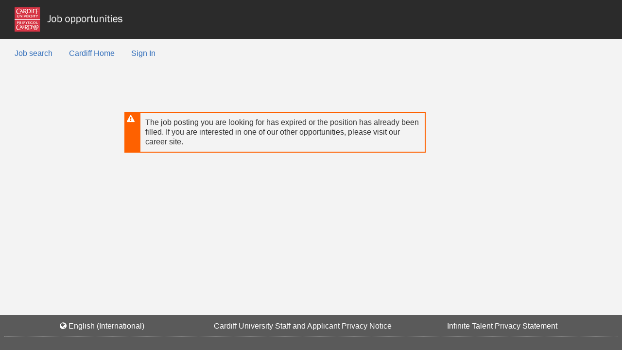

--- FILE ---
content_type: text/html; charset=utf-8
request_url: https://krb-sjobs.brassring.com/TGnewUI/Search/home/HomeWithPreLoad?partnerid=30011&siteid=5460&PageType=JobDetails&jobid=1958997
body_size: 206417
content:





<!DOCTYPE HTML PUBLIC "-//W3C//DTD XHTML 1.0 Strict//EN" "http://www.w3.org/TR/xhtml1/DTD/xhtml1-strict.dtd">

<!--[if lt IE 7 ]> <html class="ie6 ie"> <![endif]-->
<!--[if IE 7 ]>    <html class="ie7 ie"> <![endif]-->
<!--[if IE 8 ]>    <html class="ie8 ie"> <![endif]-->
<!--[if IE 9 ]>    <html class="ie9 ie"> <![endif]-->
<!--[if (gt IE 9)|!(IE)]><!-->

<html lang="en-gb" xml:lang="en-gb">
<!--<![endif]-->
<head>
    <base href="/" />
    <meta http-equiv="X-UA-Compatible" content="IE=edge" />
    <meta http-equiv="content-type" content="text/html; charset=UTF-8" />
    <meta name=charset content="charset" charset="utf-8" />
    <meta name="source" content="delivery:IBM authoring:IBM" />
    <meta name="DC.Rights" content="© Copyright IBM Corporation 2014" />
    <meta name="DC.Date" scheme="iso8601" content=" 2026-01-24" />
    <meta name="owner" content="IBM Brassring Talent Gateway" />
    <meta name="ibm.country" content="ZZ" />
    <meta name="IBM.Effective" scheme="W3CDTF" content="2014-01-01" />
    <meta name="viewport" content="initial-scale=1.0,width=device-width,height=device-height" />
    <meta name="workFlow" id="workFlow" content="search" />
    <meta name="configMode" id="configMode" content="data" value="0" />
    <meta name="wbBrandingHostDomain" id="wbBrandingHostDomain" content="data" value="https://krb-workbench.brassring.com/WBWeb/TalentGateway/ResponsiveLayout/BrandingSettings" />
    <meta name = "Cardiff University"  content = "job details page"/><meta name = "title"  content = " - Cardiff University - Job Details"/><meta name = "description"  content = "Job Details: "/><meta name = "keywords"  content = "BrassRing, job details, job employment, resume, job listing, job opening, job description, career, job opportunity, employment opportunities, job vacancy, post resume, professional, professionals, job application, job posting, hiring, job interview, employer"/>
    <meta name="brandingConfigs" id="brandingConfigs" content="data" value="{&quot;brandingSettings&quot;: {&quot;Responsive_AdvancedCSS&quot;: &quot;/*#N#GUIDELINES#N##N#•  Enter CSS here.#N##N#•  Please take care not to compromise accessibility including color contrast.#N##N#•  Please test all window widths so that all responsive break-points remain in tact.#N##N#•  Please refer to attributes of the body tag to limit the scope of your rules to a single workflow, or else be sure to check each individual workflow.#N#*/#N#/* RTC # 76453 Cardiff University: Adapting header for Responsive TG */#N##N#.themed .pageHeader  {height: 80px;}#N##N#.pageHeader .primaryHeaderLogoWrapperLink img #N#{#N#float: left; #N#margin: 15px auto;#N#height: 50px;#N#}#N##N#/* RTC # 76453 Cardiff University: Adapting header for Responsive TG */#N#.ui-state-disabled, .ui-widget-content .ui-state-disabled { opacity: 1; }&quot;,&quot;Responsive_BackgroundColor&quot;: &quot;#f3f3f3&quot;,&quot;Responsive_BackgroundImage&quot;: &quot;none&quot;,&quot;Responsive_BaseFontColor&quot;: &quot;#333333&quot;,&quot;Responsive_BaseFontFamily&quot;: &quot;Arial, Arial, Arial, sans-serif&quot;,&quot;Responsive_BaseFontSize&quot;: &quot;16px&quot;,&quot;Responsive_ButtonBackgroundColor&quot;: &quot;#d4374a&quot;,&quot;Responsive_CompiledCSS&quot;: &quot;/* remember to define focus styles! */input,select,.control,.ui-selectmenu-button,textarea,.pseudocheckbox,.pseudoradio,.controlWrapper,.controlWrapper .controlLiner,.textAreaWrapper,.lightBorder,.themed .ui-selectmenu-button,.ui-state-default {  border-color: #333333;}body.themed input,body.themed select,body.themed .control,body.themed .ui-selectmenu-button,body.themed textarea,body.themed .textAreaWrapper,body.themed .dateWrapper,body.themed .controlWrapper .controlLiner,body.themed .themed .ui-selectmenu-button,body.themed .ui-state-default {  min-height: 30px;  line-height: 30px;}body.themed input[type=text],body.themed input[type=password],body.themed input[type=email],body.themed input[type=search]:not(.userSkill),body.themed input[type=number],body.themed input[type=password],body.themed textarea,body.themed span.ui-selectmenu-button,body.themed .elementShowHideParent,body.themed .controlWrapper .control,body.themed .controlLiner .control,body.themed .ui-input-search:not(.skillsControl),body.themed input[type=search].userSkill,body.themed .experienceList .inlineTextGroup {  width: 100%;  max-width: 300px;}body.themed .pseudocheckbox,body.themed .pseudocheckbox:after,body.themed .pseudoradio,body.themed .pseudoradio:before,body.themed input[styled-input][type=checkbox],body.themed input[styled-input][type=radio] {  width: 20px;  height: 20px;  line-height: 20px;  font-size: 18px;}body.themed .pseudoradio:after {  width: 10px;  height: 10px;}body.themed .ui-datepicker-trigger {  width: 36px;  height: 36px;}body.themed .ui-datepicker-trigger:after {  font-size: 16px;  margin: 4px;}.baseFontColor {  color: #333333;}.baseColorPalette {  background-color: #f3f3f3;  color: #333333;}.accentBkg {  background-color: #e0e0e0;  color: #333333;}.lightAccentBkg {  background-color: #e7e7e7;}.veryLightAccentBkg {  background-color: #ededed;}.darkAccentBkg {  background-color: #c3c3c3;  color: #333333;}.ghostBorder {  border-color: #898989;}.gateway.themed .accentBkg .borderInAccentBkg {  border-color: #c3c3c3;}.linkColorOnBkg {  background-color: #f3f3f3;  color: #00648d;  border-color: #00648d;  outline-color: #00648d;}body,.ui-widget-content a,input,.ngdialog.ngdialog-theme-default[role=#Q#dialog#Q#] .ngdialog-content {  font-family: Arial, Arial, Arial, sans-serif;  font-size: 16px;}body,.pageHeader,button,.menu,.dialog .region,.dialog .body,.gateway .baseColorPalette,.ui-widget-content,.facet ul.liner,.ngdialog.ngdialog-theme-default[role=#Q#dialog#Q#] .ngdialog-content {  background-color: #f3f3f3;  color: #333333;}.themed .sideHeaderLine:before,.themed .sideHeaderLine:after {  border: 1px solid #333333;}.themed .splash {  border: 2px solid #2b2b2b;  background-color: #2b2b2b;  color: #f3f3f3;  background: #2b2b2b;}.themed .pageHeader {  background-color: #2b2b2b;}.themed .headerLink {  color: #336fbb;}.themed.pageFooter {  background-color: #5a5a5a;}.themed.pageFooter .footerLink,.themed.pageFooter .tgLocale {  border-color: #E0E0E0;  color: #ffffff;}.themed.pageFooter a {  color: #ffffff;  border-color: #ffffff;}.themed.pageFooter i {  display: inline-block;  color: #ffffff;  border-color: #ffffff;}svg.styleableColor path,svg.styleableColor rect {  fill: #333333;  stroke: #333333;}a,a:visited,.link,.gateway.themed .linkColor,.jobtitle,.gateway .baseColorPalette a,.gateway .baseColorPalette a:visited,.facetFilterAccordion h3:after {  color: #00648d;}a.sidebarNav,.gateway .sidebarOverlay .sidebar {  background-color: #f3f3f3;}.backLink {  color: #00648d;}.gateway.themed {  /*    ****DONOT combine the placeholder styles they dont work when combined.        shared.less has a hardcoded style for clients who have not saved VBT to refelct the changes.        Custom Placeholder for TG Selects****    */}.gateway.themed [disabled] {  color: #898989;}.gateway.themed .controlWrapper .controlLiner .control.cue,.gateway.themed .cue,.gateway.themed .prompt,.gateway.themed .typeAhead {  color: #898989;  font-style: italic;}.gateway.themed input::-webkit-input-placeholder {  color: #898989;  font-style: italic;}.gateway.themed input::-moz-placeholder {  color: #898989;  font-style: italic;}.gateway.themed input:-ms-input-placeholder {  color: #898989;  font-style: italic;}.gateway.themed input:-moz-placeholder {  color: #898989;  font-style: italic;}.foreground {  color: #333333;  background-color: #e9e9e9;}.foreground span,.foreground a,.foreground a:visited {  color: #333333;}.cardHighlight::before {  border-right-color: #e9e9e9 !important;  border-top-color: #e9e9e9 !important;}.textHighlight {  color: #333333 !important;}.gateway.themed .controlWrapper span,.gateway.themed .controlWrapper a,.gateway.themed .controlWrapper a:visited {  color: #333333;}.themed .hover,.menu a:hover {  background-color: #ededed;}.ui-state-hover {  outline-color: #333333;}.striped :nth-child(even),.even,.ui-menu-item.ui-state-focus,.ui-menu-item-wrapper.ui-state-active,.ui-datepicker .ui-state-default,.ui-widget-header {  background-color: #c3c3c3;  color: #333333;  color: inherit;}.backgroundColor,.themed .down,.menu a:active,.menu a.active,.applyFlow .layoutsection .heading:before,.themed .ngdialog.ngdialog-theme-default .ngdialog-content {  background-color: #f3f3f3;}.themed .cookiedialog.ngdialog.ngdialog-theme-default .ngdialog-content {  color: #333333;  background-color: #e9e9e9;}.highlighted &gt; a,.gateway.themed .selectedTile {  background-color: #e0e0e0;  color: #333333;}.themed .jobdescriptionInJobDetails table thead,.themed .jobdescriptionInJobDetails table tfoot {  color: #333333;  background-color: #e9e9e9;}.themed .jobdescriptionInJobDetails table thead span,.themed .jobdescriptionInJobDetails table tfoot span,.themed .jobdescriptionInJobDetails table thead a,.themed .jobdescriptionInJobDetails table tfoot a,.themed .jobdescriptionInJobDetails table thead a:visited,.themed .jobdescriptionInJobDetails table tfoot a:visited {  color: #333333;}.themed .jobdescriptionInJobDetails table tbody:nth-child(even) {  background-color: #e0e0e0;  color: #333333;}.themed .primaryButton {  border: 2px solid #d4374a;  background-color: #d4374a;  color: #f3f3f3;}.themed .primaryButton:hover {  border: 2px solid #b42738;  background-color: #b42738;  color: #f3f3f3;}.themed .primaryButton:active {  border: 2px solid #d4374a;  background-color: #d4374a;  color: #f3f3f3;}.themed .primaryButton .ladda-label,.themed .primaryButton .button-label {  outline-color: #ffffff;}.themed button,a.button,.themed .AppDetailBtns .ui-selectmenu-button {  border: 2px solid #d4374a;  background-color: #f3f3f3;  color: #d4374a;}.themed button:hover,a.button:hover,.themed .AppDetailBtns .ui-selectmenu-button:hover {  border: 2px solid #b42738;  background-color: #dbdbdb;  color: #d4374a;}.themed button:active,a.button:active,.themed .AppDetailBtns .ui-selectmenu-button:active {  border: 2px solid #333333;  background-color: #f3f3f3;  color: #333333;}.themed button .ladda-label,a.button .ladda-label,.themed .AppDetailBtns .ui-selectmenu-button .ladda-label,.themed button .button-label,a.button .button-label,.themed .AppDetailBtns .ui-selectmenu-button .button-label {  outline-color: #d4374a;}.themed .closeButton,.themed .close {  color: #333333;}.themed .closeButton:hover,.themed .close:hover {  background: #cdcdcd;}.themed .closeButton:active,.themed .close:active {  background: #e0e0e0;}.themed .clearButton {  color: #333333;}.themed .progressBarContainer .progressBar .meter {  background-color: #e9e9e9;  border-color: #e9e9e9;  border-width: 14px 0 14px 0;  border-style: solid;}.themed .threeLineIcon {  border: 2px solid #2b2b2b;  background-color: #2b2b2b;  color: #f3f3f3;}.gateway.themed .componentHeader {  border: 2px solid #2b2b2b;  background-color: #2b2b2b;  color: #f3f3f3;  background: #2b2b2b;}.gateway.themed .componentHeader .rightIcons,.gateway.themed .componentHeader .leftIcons {  border: 2px solid #2b2b2b;  background-color: #2b2b2b;  color: #f3f3f3;}.gateway.themed .callout {  color: #f3f3f3;  background-color: #333333;}.gateway.themed .callout::before {  border-color: transparent transparent #333333 transparent;}.gateway.themed .callout::after {  border-color: #333333 transparent transparent transparent;}.gateway.themed .rightIcons .bellIcon .fa-stack .fa-bell {  background-color: #f3f3f3;  color: #2b2b2b;}.gateway.themed .rightIcons .panelShow {  background-color: #f3f3f3;}.gateway.themed .rightIcons .panelShow .fa-stack .fa-bell {  color: #f3f3f3;  background-color: #2b2b2b;}.headerStatusSticker.BorderSuccess,.jobSavedStatus.BorderSuccess {  background-color: #f3f3f3;}&quot;,&quot;Responsive_FooterBackgroundColor&quot;: &quot;#5A5A5A&quot;,&quot;Responsive_FooterLinkColor&quot;: &quot;#ffffff&quot;,&quot;Responsive_ForegroundColor&quot;: &quot;#e9e9e9&quot;,&quot;Responsive_HeaderBackgroundColor&quot;: &quot;#2b2b2b&quot;,&quot;Responsive_HeaderLinkColor&quot;: &quot;#336fbb&quot;,&quot;Responsive_LinkColor&quot;: &quot;#00648D&quot;,&quot;Responsive_PrimaryHeaderLogo&quot;: &quot;https://krb-sjobs.brassring.com/img/images_30011_5450/images/job-search-logo-EN.gif&quot;,&quot;Responsive_SecondaryHeaderLogo&quot;: &quot;none&quot;}}" />
    <meta name="cascadeToAllMembers" id="cascadeToAllMembers" content="data" />
    <meta name="talentSuiteJobMenu" id="talentSuiteJobMenu" content="data" />
    <meta name="google-site-verification" content="nmDETASyaIRYEPOVxTu5fPUU9Tg-KQgPANHFw3owtWw" />


    <link href="/TGNewUI/bundles/libStyleSheets?v=sxU3OyRajtrhll3tZI1dJxs821PqnPKCEjtEERkvCGI1" rel="stylesheet"/>


    <link rel="stylesheet" type="text/css" href="/TGNewUI/Scripts/app/Fonts/Lato/v-639046556912796341/lato.css" />

            <link rel="stylesheet" type="text/css" href="/TGNewUI/StyleSheets/v-639046556919594982/search.css" />
    <link rel="stylesheet" type="text/css" href="/TGNewUI/StyleSheets/v-639046556916701328/customHomepage.css" />
    <link rel="stylesheet" type="text/css" href="/GQWeb/CSS/app/v-639046556768798810/applyForms.css" />
    <link rel="stylesheet" type="text/css" href="/GQWeb/CSS/lib/v-639046556775266212/ladda-themeless.min.css" />
    

    

    <script src="/TGNewUI/Scripts/app/v-639046556912816338/Similarjobs.js" type="text/javascript"></script>
    <script type="module" src="/TGNewUI/NG-Widgets/browser/v-639046567669524140/polyfills.js"></script>
    <script type="module" src="/TGNewUI/NG-Widgets/browser/v-639046567669524140/main.js"></script>
    <script src="/TGNewUI/bundles/libScripts?v=YytPafsn4LQlsLk9rgtMw38XEOvH0zWQ_dIw29oJqIY1"></script>


    <script src="/TGNewUI/Scripts/lib/i18n/v-639046556914556345/datepicker-en-gb.js" defer=defer></script>


    <script type="text/javascript" src="/GQWeb/Scripts/lib/v-639046556776686216/ladda.min.js"></script>

        <script src="/TGNewUI/Scripts/app/v-639046556913226347/shared.js" type="text/javascript"></script>
<script src="/TGNewUI/bundles/tgScripts?v=vVlu8DQJnPCZSR_8EQJux_NKV-mWvpQdZJ2c6MIBhPY1"></script>
        <script src="/TGNewUI/Scripts/app/v-639046556913196344/search.js" type="text/javascript"></script>
        <script type="text/javascript"
                src="/GQWeb/Scripts/app/v-639046556776656222/apply.js">
        </script>



    <script src="/TGNewUI/bundles/applyFormScripts?v=w9i4tfILsaCKJ8pn_WdySuYOW1MPODx_57I4vdP3Lac1"></script>

    <![if (gt IE 10)|!(IE)]>
    <script src="/TGNewUI/Scripts/lib/v-639046556916226965/less-2.5.1.min.js" type="text/javascript"></script>
    <![endif]>
    <title id="title">Job Details | Cardiff University</title>

</head>


<body onbeforeunload="unloadMethodCall()" class="gateway themed {{workFlow}} " workflow="{{workFlow}}" id="gateway" ng-app="searchApp" ng-controller="configTool" ng-right-click="contextMenu.show()" pagetitle="Job Details | Cardiff University" tabindex="-1">

    <div ng-include="'brandingTopToolbar'" ng-if="bConfigMode" role="region" aria-label="Branding Toolbar"></div>


    <div init-widget="contextMenu" class="brandingContextMenu menu" ng-include="'menuInnerTemplate'" ng-if="bConfigMode" ng-init="oParent=contextMenu; oRoot=contextMenu" role="region" aria-label="context menu"></div>

    













<script type="text/ng-template" id="loginTemplate">
    <form name="signInForm" novalidate class="loginBox">
        <label custom-style="RequiredLabel" model-data="LoginBoxData" ng-hide="LoginBoxData != null ? LoginBoxData.RequiredLabel == null : false" class="Margintop0">Fields marked with an asterisk (<span class="ReqFields asterisk">*</span>) are required.</label>
        <div custom-style="UsernameInput" model-data="LoginBoxData" ng-class="{alert : (ngDialogData.mobileLogin || !bShowMobileSignInDialog) && (signInForm.loginField.$error.pattern && blurred) || (signInForm.loginField.$error.required && submit) || (errorAtLoggingIn==dynamicStrings.ErrorMessage_InvalidUsernameOrPasswordError)}">
            <div class="labelValue hideInMobile blockLevelElement" ng-hide="LoginBoxData != null ? LoginBoxData.UsernameLabel == null : false"><span class="ReqFields">*</span><label class="LoginInput" for="{{ngDialogData.mobileLogin? 'loginFieldMobile' : 'loginField'}}">{{LoginBoxUsername}}</label></div>
            <input aria-invalid="{{errorAtLoggingIn==dynamicStrings.ErrorMessage_InvalidUsernameOrPasswordError? true:false}}" ng-class="{SignInFullView: showInFullView}" class="hideInMobile loginControl blockLevelElement" name="loginField" id="{{ngDialogData.mobileLogin? 'loginFieldMobile' : 'loginField'}}" 
                   ng-focus="blurred=false" ng-blur="blurred = true" type="text" ng-required="true" ng-pattern="regexEquation" ng-model="loginField" ng-trim="true" ng-attr-placeholder="{{LoginBoxData != null ? LoginBoxUsername : null}}"
                   append-ng-style="LoginBoxData"/>
            <span ng-class="{SignInFullView: showInFullView}" class="labelValue hideInMobile blockLevelElement error" ng-if="(ngDialogData.mobileLogin || !bShowMobileSignInDialog) && (signInForm.loginField.$error.pattern) && blurred">This doesn&#39;t seem to be a valid email address.</span>
            <span ng-class="{SignInFullView: showInFullView}" class="labelValue hideInMobile blockLevelElement error" ng-show="(ngDialogData.mobileLogin || !bShowMobileSignInDialog) && signInForm.loginField.$error.required && submit">Required field</span>
            <span ng-class="{SignInFullView: showInFullView}" class="labelValue hideInMobile blockLevelElement error" ng-if="(ngDialogData.mobileLogin || !bShowMobileSignInDialog) && !signInForm.loginField.$error.pattern && errorAtLoggingIn==dynamicStrings.ErrorMessage_InvalidUsernameOrPasswordError">Email or Username incorrect.</span>
        </div>
        <div custom-style="PasswordInput" model-data="LoginBoxData" ng-class="{alert : (ngDialogData.mobileLogin || !bShowMobileSignInDialog) && (signInForm.password.$error.required && submit) ||(errorAtLoggingIn==dynamicStrings.ErrorMessage_InvalidUsernameOrPasswordError)}">
            <div class="labelValue hideInMobile blockLevelElement" ng-hide="LoginBoxData != null ? LoginBoxData.PasswordLabel == null : false"><span class="ReqFields">*</span><label class="LoginInput" for="{{ngDialogData.mobileLogin? 'passwordMobile' : 'password'}}">Password</label></div>
            <div append-ng-style="LoginBoxData">
                <input password-toggle aria-invalid="{{errorAtLoggingIn==dynamicStrings.ErrorMessage_InvalidUsernameOrPasswordError? true:false}}" ng-class="{SignInFullView: showInFullView}" class="loginControl hideInMobile" name="password" id="{{ngDialogData.mobileLogin? 'passwordMobile' : 'password'}}" 
                       type="password" ng-required="true" ng-model="password" ng-trim="true" ng-attr-placeholder="{{LoginBoxData != null ? 'Password' : null}}" />
            </div>
            <span ng-class="{SignInFullView: showInFullView}" class="labelValue hideInMobile blockLevelElement error" ng-show="(ngDialogData.mobileLogin || !bShowMobileSignInDialog) && signInForm.password.$error.required && submit">Required field</span>
            <span ng-class="{SignInFullView: showInFullView}" class="labelValue hideInMobile blockLevelElement error" ng-if="(ngDialogData.mobileLogin || !bShowMobileSignInDialog) && errorAtLoggingIn==dynamicStrings.ErrorMessage_InvalidUsernameOrPasswordError">Password incorrect.</span>
        </div>
        <div ng-include="'loginCaptchaTemplate'" ng-init="LoginBoxData != null ? LoginBoxInit(this) : ''" custom-style="Captcha" model-data="LoginBoxData" ng-if="response.EnableCaptcha && (response.ShowCaptcha || ShowCaptcha)"></div>
        <div custom-style="ForgotLink" model-data="LoginBoxData" ng-if="tgSettings.LoginDetailsManagement=='Enhanced'">
            <a class="loginHomelinks labelValue blockLevelElement UnderLineLink" ng-if="tgSettings.LoginDetailsManagement=='Enhanced'" ng-click="ForgotPassword()">Forgot Username or Password?</a>
        </div>
        <div custom-style="ForgotLink" model-data="LoginBoxData" ng-if="tgSettings.LoginDetailsManagement!='Enhanced'">
            <a class="loginHomelinks labelValue blockLevelElement UnderLineLink" ng-if="tgSettings.LoginDetailsManagement!='Enhanced'" ng-click="ForgotPassword()">Forgot password?</a>
        </div>
        <button id="btnLogin" custom-style="SignIn" model-data="LoginBoxData" class="primaryButton submitButton hideInMobile ladda-button" ng-disabled="!bError && submit" ng-click="bError = false; submit=true; prevalidate(this,appScope.validateAndSubmit,'signInForm');" type="submit">Sign in</button>
        <div ng-if="!PortalLogin" custom-style="CreateAccount" model-data="LoginBoxData">
            <a class="newAccnt labelValue blockLevelElement UnderLineLink" ng-click="newAccntScreen()">Don&#39;t have an account yet?</a>
        </div>
        <div role="alert" j-query="setFocus" class="newMsgContainer hideInMobile" ng-if="LoginSessionExpired">
            <div class="iconContainer BkgError">
                <i class="fa fa-times-circle"></i>
            </div>
            <div class="msgContainer BorderError">
                <span>An error occurred while trying to log in. Please clear browser cache and cookies and try again</span>
                <a href='/TGNewUI/ClearBrowserHistory.html' target='_blank'>
                    Click here for steps to clear cache and cookies
                </a>
            </div>
        </div>

            <a class="ladda-button smSubmit" style="display:none" ng-click="bError = false; submit=true; validateAndSubmit(this);">Sign in</a>
    </form>
</script>












<script type="text/ng-template" id="loginWidgetTemplate">

    <h1 class="hideInMobile labelValue hd" custom-style="LoginHeader" ng-hide="LoginBoxData != null ? LoginBoxData.LoginHeader == null : false" model-data="LoginBoxData">
        <span ng-if="tgSettings.SocialMedia != ''&& tgSettings.EnableSMIntegrationLogin == 'yes'">Choose your sign in option</span>
        <span ng-if="!(tgSettings.SocialMedia != ''&& tgSettings.EnableSMIntegrationLogin == 'yes')">{{dynamicStrings.Button_LogIn}}</span>
       
    </h1>
    <label class="screenReaderText" ng-if="tgSettings.SocialMedia != ''&& tgSettings.EnableSMIntegrationLogin == 'yes'">{{dynamicStrings.ScreenReaderSignInHeading.replace('[username]',LoginBoxUsername)}}</label>
    <label class="screenReaderText" ng-if="!(tgSettings.SocialMedia != ''&& tgSettings.EnableSMIntegrationLogin == 'yes')">{{dynamicStrings.ScreenReaderSignInHeadingNoSM.replace('[username]',LoginBoxUsername)}}</label>
    <div role="alert" j-query="setFocus" class="newMsgContainer hideInMobile" ng-if="(ngDialogData.mobileLogin || !bShowMobileSignInDialog) && bError">
        <div class="iconContainer BkgError">
            <i class="fa fa-times-circle"></i>
        </div>
        <div class="msgContainer BorderError">
            <span id="loginErrorListContainer" class="ErrMsgHeadTitles" ng-bind="dynamicStrings.ErrorMessage_AttentionRequired"></span>
            <a class="UnderLineLink" href="#0" ng-if="(!angular.isDefined(errorAtLoggingIn) || errorAtLoggingIn=='') && (LoginErrorID!=''||errorAtLoggingIn==dynamicStrings.ErrorMessage_InvalidUsernameOrPasswordError)" ng-click="focusAt(LoginErrorID)" ng-bind="dynamicStrings.Link_Showme"></a>
            <span ng-if="errorAtLoggingIn!='' && errorAtLoggingIn!=dynamicStrings.ErrorMessage_InvalidUsernameOrPasswordError" ng-bind="errorAtLoggingIn"></span>
        </div>
    </div>

    <div class="hideInMobile socialSources" custom-style="SocialMediaContainer" model-data="LoginBoxData" ng-if="tgSettings.SocialMedia != '' && tgSettings.EnableSMIntegrationLogin == 'yes'" ng-init="socialwidgetload()">
        <a class="linkedin" href="#0" role="button" ng-if="tgSettings.SocialMedia.split(',').indexOf('1') > -1" ng-click="LoginWithSocialMedia('1')">
            <i class="fab fa fa-linkedin-square"></i>
            <span class="">Sign in with LinkedIn</span>
        </a>
        <a class="facebook" href="#0" role="button" ng-if="tgSettings.SocialMedia.split(',').indexOf('2') > -1" ng-click="LoginWithSocialMedia('2')">
            <i class="fab fa fa-facebook-square"></i>
            <span class="">Sign in with Facebook</span>
        </a>
        <a class="twitter" href="#0" role="button" ng-if="tgSettings.SocialMedia.split(',').indexOf('3')> -1" ng-click="LoginWithSocialMedia('3')">
            <img src="/TGNewUI/Content/Images/x-twitter.svg" class="icon_twitter_x" alt="Twitter"/>
            <span class="">Sign in with Twitter</span>
        </a>
       

    </div>
    <div class="hideInMobile separator" custom-style="OR" ng-hide="LoginBoxData != null ? LoginBoxData.OR == null : false" model-data="LoginBoxData" ng-if="tgSettings.SocialMedia != ''&& tgSettings.EnableSMIntegrationLogin == 'yes'">
        <span class="or lightAccentBkg" aria-hidden="true">{{dynamicStrings.SignIn_Or}}</span>
        <label class="screenReaderText">{{dynamicStrings.ScreenReaderEnterUserNamePass.replace('[username]',LoginBoxUsername)}}</label>
        <span class="rule"></span>
    </div>
    <label class="screenReaderText" ng-if="!(tgSettings.SocialMedia != ''&& tgSettings.EnableSMIntegrationLogin == 'yes')">{{dynamicStrings.ScreenReaderEnterUserNamePassNoSM.replace('[username]',LoginBoxUsername)}}</label>
    <div ng-include="'loginTemplate'"></div>

</script>












<script type="text/ng-template" id="submitResumeTemplate">

    <h1 class="generalSubmissionHeading hd"> {{tgSettings.SiteGeneralSubmissionLinkText}}</h1>
    <p j-query="html(tgSettings.LandingNonLoggedSubmitNowText)"></p>
    <button class="primaryButton submitResume ladda-button" ng-click="generalJobSubmissionRedirection(this)">{{tgSettings.SiteGeneralSubmissionButtonText}}</button>

</script>











<script type="text/ng-template" id="MobileSignInTemplate">
    <div class="mobileView" j-query="setFocus">
        <a class="backLink" ng-click="backClick(false)" ng-class="{'mobileOnly' : !showInFullView  }" ng-if="bShowBackButton && !LoginFromLinkView && standAloneGQ <= 0" aria-label="Back"><i aria-hidden="true" class="fa fa-arrow-circle-o-left"></i><span class="UnderLineLink">Back</span></a>
        <h1 ng-class="{'HeaderSignInFullView' : showInFullView  }" class="title" id="mobileSignInTitle">
            <span ng-if="tgSettings.SocialMedia != ''&& tgSettings.EnableSMIntegrationLogin == 'yes'">Choose your sign in option</span>
            <span ng-if="!(tgSettings.SocialMedia != ''&& tgSettings.EnableSMIntegrationLogin == 'yes')">{{dynamicStrings.Button_LogIn}}</span>
        </h1>

        <button class="ladda-button skipsignIn" ng-if="bBypassGQLogin" ng-click="showPrivacyPolicyForNonLoggedIn('ByPassGQLogin')"><span>Skip sign in</span></button>
        <div class="hideInMobile separator" ng-class="{separatorShowallView: showInFullView,separatorMobile:!showInFullView}" ng-if="bBypassGQLogin">
            <span class="or baseColorPalette" aria-hidden="true">{{dynamicStrings.SignIn_Or}}</span>
            <span class="rule"></span>
        </div>

        <label class="screenReaderText" ng-if="tgSettings.SocialMedia != ''&& tgSettings.EnableSMIntegrationLogin == 'yes'">{{dynamicStrings.ScreenReaderSignInHeading.replace('[username]',LoginBoxUsername)}}</label>
        <label class="screenReaderText" ng-if="!(tgSettings.SocialMedia != ''&& tgSettings.EnableSMIntegrationLogin == 'yes')">{{dynamicStrings.ScreenReaderSignInHeadingNoSM.replace('[username]',LoginBoxUsername)}}</label>
        <div role="alert" j-query="setFocus" class="newMsgContainer hideInMobile ShowTimeoutMessage" ng-if="ShowTimeoutMessage">
            <div class="iconContainer BkgError">
                <i class="fa fa-times-circle"></i>
            </div>
            <div class="msgContainer BorderError">
                <label class="FieldsMessage">You have been signed out due to inactivity.</label>
            </div>
        </div>
        <div role="alert" j-query="setFocus" class="newMsgContainer" ng-if="DoNotAllowToLinkNoLoginAccountMsg">
            <div class="iconContainer BkgError">
                <i class="fa fa-times-circle"></i>
            </div>
            <div class="msgContainer BorderError">
                <label class="FieldsMessage" ng-bind-html="DoNotAllowToLinkNoLoginAccountMsg"></label>
            </div>
        </div>
        <div class="loginWidget SMWidget" ng-if="tgSettings.SocialMedia != '' && tgSettings.EnableSMIntegrationLogin == 'yes'">
            <div ng-class="{socialsourcesleft: showInFullView,socialSources: !showInFullView}" ng-if="tgSettings.SocialMedia != '' && tgSettings.EnableSMIntegrationLogin == 'yes'">
                <a class="linkedin" ng-click="LoginWithSocialMedia('1')" ng-if="tgSettings.SocialMedia.split(',').indexOf('1') > -1" href="#0" role="button">
                    <i class="fab fa fa-linkedin-square"></i>                                                                                                      
                    <span class="">Sign in with LinkedIn</span>      
                </a>                                                                                                                                        
                <a class="facebook" ng-click="LoginWithSocialMedia('2')" ng-if="tgSettings.SocialMedia.split(',').indexOf('2') > -1" href="#0" role="button">
                    <i class="fab fa fa-facebook-square"></i>                                                                                                      
                    <span class="">Sign in with Facebook</span>     
                </a>                                                                                                                                       
                <a class="twitter" ng-click="LoginWithSocialMedia('3')" ng-if="tgSettings.SocialMedia.split(',').indexOf('3') > -1" href="#0" role="button">
                    <img src="/TGNewUI/Content/Images/x-twitter.svg" class="icon_twitter_x"/>
                    <span class="">Sign in with Twitter</span>
                </a>                                                                                                                                       
               
                <div class="onetapgoogle" ng-init="mobileSignin()"></div>
            </div>
        </div>
        <div class="hideInMobile separator separatorShowallView" ng-class="{separatorShowallView: showInFullView,separatorMobile:!showInFullView}" ng-if="tgSettings.SocialMedia != '' && tgSettings.EnableSMIntegrationLogin == 'yes'">
            <span class="or baseColorPalette" aria-hidden="true">{{dynamicStrings.SignIn_Or}}</span>
            <label class="screenReaderText">{{dynamicStrings.ScreenReaderEnterUserNamePass.replace('[username]',LoginBoxUsername)}}</label>
            <span class="rule"></span>
        </div>
        <label class="screenReaderText" ng-if="!(tgSettings.SocialMedia != ''&& tgSettings.EnableSMIntegrationLogin == 'yes')">{{dynamicStrings.ScreenReaderEnterUserNamePassNoSM.replace('[username]',LoginBoxUsername)}}</label>
        
        <div role="alert" tabindex="0" j-query="setFocus" ng-class="{SignInErrorMsg: showInFullView}" class="newMsgContainer hideInMobile" ng-if="bError">
            <div class="iconContainer BkgError">
                <i class="fa fa-times-circle"></i>
            </div>
            <div class="msgContainer BorderError">
                <span class="ErrMsgHeadTitles Marginbottom10">{{dynamicStrings.ErrorMessage_AttentionRequired}}</span>
                <a class="ErrMsgMobile UnderLineLink" ng-if="(errorAtLoggingIn=='' || !angular.isDefined(errorAtLoggingIn)) && (LoginErrorID!=''||errorAtLoggingIn==dynamicStrings.ErrorMessage_InvalidUsernameOrPasswordError)" ng-click="focusAt(LoginErrorID)" ng-bind="dynamicStrings.Link_Showme"></a>
                <div class="Marginbottom10">
                    <a class="ErrMsgDesktop UnderLineLink" ng-if="UnameErrorID!='' && (errorAtLoggingIn=='' || !angular.isDefined(errorAtLoggingIn) )" ng-click="focusAt('loginField')" href="#" ng-bind="UnameErrorID"></a><span class="ErrMsgDesktop" ng-if="UnameErrorID!='' && (errorAtLoggingIn=='' || !angular.isDefined(errorAtLoggingIn) )">-</span>
                    <span class="ErrMsgDesktop" ng-if="UnameErrorID!='' && (errorAtLoggingIn=='' || !angular.isDefined(errorAtLoggingIn)) && errorAtLoggingIn!=dynamicStrings.ErrorMessage_InvalidUsernameOrPasswordError">Required field</span>
                    <span class="ErrMsgDesktop" ng-if="errorAtLoggingIn==dynamicStrings.ErrorMessage_InvalidUsernameOrPasswordError" ng-bind="UnameErrorID + dynamicStrings.ErrorMessage_IsIncorrect"></span>
                </div>
                <div class="Marginbottom10">
                    <a class="ErrMsgDesktop UnderLineLink" ng-if="PassErrorID!='' && (errorAtLoggingIn==''|| !angular.isDefined(errorAtLoggingIn))" ng-click="focusAt('password')" href="#" ng-bind="PassErrorID"></a><span class="ErrMsgDesktop" ng-if="PassErrorID!='' && (errorAtLoggingIn==''|| !angular.isDefined(errorAtLoggingIn))">-</span>
                    <span class="ErrMsgDesktop" ng-if="PassErrorID!='' &&(errorAtLoggingIn=='' || !angular.isDefined(errorAtLoggingIn)) && errorAtLoggingIn!=dynamicStrings.ErrorMessage_InvalidUsernameOrPasswordError">Required field</span>
                    <span class="ErrMsgDesktop" ng-if="errorAtLoggingIn==dynamicStrings.ErrorMessage_InvalidUsernameOrPasswordError" ng-bind="PassErrorID + dynamicStrings.ErrorMessage_IsIncorrect"></span>
                </div>
                <div class="">
                    <a class="ErrMsgDesktop UnderLineLink" ng-if="CaptchaErrorID!='' && (errorAtLoggingIn==''|| !angular.isDefined(errorAtLoggingIn))" ng-click="focusAt('captchaInputText')" href="#" ng-bind="CaptchaErrorID"></a><span class="ErrMsgDesktop" ng-if="CaptchaErrorID!='' && (errorAtLoggingIn==''|| !angular.isDefined(errorAtLoggingIn))">-</span>
                    <span class="ErrMsgDesktop" ng-if="CaptchaErrorID!='' &&(errorAtLoggingIn=='' || !angular.isDefined(errorAtLoggingIn)) && errorAtLoggingIn!=dynamicStrings.ErrorMessage_InvalidCaptcha">Required field</span>
                    <span class="ErrMsgDesktop" ng-if="errorAtLoggingIn==dynamicStrings.ErrorMessage_InvalidCaptcha" ng-bind="dynamicStrings.ErrorMessage_InvalidCaptcha"></span>
                </div>
                <span ng-if="errorAtLoggingIn!='' && errorAtLoggingIn!=dynamicStrings.ErrorMessage_InvalidUsernameOrPasswordError && errorAtLoggingIn!=dynamicStrings.ErrorMessage_InvalidCaptcha" ng-bind="errorAtLoggingIn"></span>
            </div>

        </div>
        <div class="MainDiv">
            <div ng-include="tabValue"></div>
        </div>
        <div class="ngdialog-close hideInMobile UnderLineLink" ng-if="!showInFullView" ng-click="backClick(true)"></div>
    </div>

</script>










<script type="text/ng-template" id="createAccountTemplate">
    <div class="clearfix vExpParent" ng-cloak no-text id="createAccountContent" ng-class="{noBkgImage: theme.data.backgroundImage.selected == 'none', noJobDescriptions: ! bJobDescriptions}" no-text>
        <div class="grayBox mobileOnly" ng-if="bShowFilterAccordion || uiBooleans.bPhoneViewLinksVisible"></div>
        <div class="createAccountContainer vExpParent ">
            <div>
                <div class="BackLinkPad padTopAndBottom backLink margin_left" ng-click="goBackCreateUserFlow()"><i aria-hidden="true" class="fa fa-arrow-circle-o-left"></i><a class="back UnderLineLink" href="">Back</a></div>
                <h1 id="CreateAccnttitle margin_left" tabindex="0" j-query="setFocus" class="padTopAndBottom margin_left" aria-label="Let&#39;s Get Started creating an account">{{dynamicStrings.Heading_LetsGetStarted}}</h1>
                <label class="screenReaderText" ng-if="$scope.tgSettings.SocialMedia != '' && tgSettings.EnableSMIntegrationLogin == 'yes' && !passcodevalidation">To create an account, use a social network login or create a new login.</label>

                <div class="DashBoardMenu" role="tablist" aria-label="Dashboard tabs" j-query="setFocus">
                    <a key-focus="tabs" role="tab" ng-if="$scope.tgSettings.SocialMedia != '' && tgSettings.EnableSMIntegrationLogin == 'yes' && !passcodevalidation" tabindex="{{(createAccount.bSocialNetwork)?0:-1}}" aria-selected="{{(!createAccount.bSocialNetwork)}}" aria-controls="socialNetwork_tab" ng-disabled="showPasscodeWindow" id="socialNetworkTab" ng-focus="NewAccntTab(true)" ng-click="NewAccntTab(true)" ng-class="{CurrentTab: (createAccount.bSocialNetwork)}">
                        {{dynamicStrings.Heading_SocialNetwork}}
                    </a>
                    <a key-focus="tabs" role="tab" tabindex="{{(!createAccount.bSocialNetwork && !passcodevalidation)?0:-1}}" aria-selected="{{(!createAccount.bSocialNetwork)}}" aria-controls="createOwn_tab" id="createOwnTab" ng-focus="NewAccntTab(false)" ng-click="NewAccntTab(false)" ng-class="{CurrentTab: (!createAccount.bSocialNetwork)}">
                        {{dynamicStrings.Lbl_createNewAccount}}
                    </a>
                </div>
            </div>
            <div id="createOwn_tab" aria-labelledby="createOwnTab" role="tabpanel" ng-show="!createAccount.bSocialNetwork" class="lstStyle listContainer lightAccentBkg vExpDiv ghostBorder " style="clear:both;">
                <form name="createAccountForm" novalidate id="createAccountForm">
                    <div role="presentation">
                        <div class="listElement newAccntCustomText" ng-if="response.ClientSettings.CreateTGAccountInstruction && response.ClientSettings.CreateTGAccountInstruction.length>0" ng-bind-html-compile="$root.utils.htmlEncode(response.ClientSettings.CreateTGAccountInstruction)">
                        </div>
                        <div class="listElement">
                            <div class="newMsgContainer" role="alert" j-query="setFocus" ng-if="login.tooManyPasscodeAttempts">
                                <div class="iconContainer BkgError">
                                    <i class="fa fa-times-circle"></i>
                                </div>
                                <div class="msgContainer BorderError">
                                    You have entered an invalid or expired passcode too many times and can no longer use a passcode to create your account. Try with different email address or try again later.
                                </div>
                            </div>
                            <div class="newMsgContainer" role="alert" j-query="setFocus" ng-if="login.tooManyPasscodeRequests">
                                <div class="iconContainer BkgError">
                                    <i class="fa fa-times-circle"></i>
                                </div>
                                <div class="msgContainer BorderError">
                                    You have requested a passcode too many times and can no longer use a passcode to create a new account. Try with different email address or try again later
                                </div>
                            </div>
                        </div>
                        <div success-message click="login.ErrorID = 'undefined'" message="Passcode successfully validated." type="floating" ng-if="login.ErrorID == '' && passcodevalidation"></div>
                        <div class="listElement" ng-show="submitted">
                            <div role="alert" j-query="setFocus" class="newMsgContainer" ng-if="createAccount.mainError!=''">
                                <div class="iconContainer BkgError">
                                    <i class="fa fa-times-circle"></i>
                                </div>
                                <div class="msgContainer BorderError">
                                    <span class="invalidFieldsMessage">{{createAccount.mainError}}</span>
                                    <ul class="invalidFieldsList" ng-show="createAccount.showForgotPasswordLink">
                                        <li class="invalidFieldItem">
                                            <a class="UnderLineLink" ng-click="ForgotPassword()" href="#" title="{{dynamicStrings.ErrorMessage_DoYouNeedHelpWithUsernameOrPassword}}">{{dynamicStrings.ErrorMessage_DoYouNeedHelpWithUsernameOrPassword}}</a>
                                        </li>
                                    </ul>
                                </div>
                            </div>

                            <div role="alert" class="newMsgContainer" j-query="setFocus" ng-if="createAccount.errormsgs.length">
                                <div class="iconContainer BkgError">
                                    <i class="fa fa-times-circle"></i>
                                </div>
                                <div class="msgContainer BorderError">
                                    <span class="invalidFieldsMessage">{{dynamicStrings.ErrorMessage_AttentionRequired}}</span>
                                    <a class="showInvalidListLink UnderLineLink" href="#" ng-click="showInvalidDetails()">{{dynamicStrings.Link_Showme}}</a>
                                    <ul class="invalidFieldsList">
                                        <li class="invalidFieldItem" ng-repeat="msg in createAccount.errormsgs">
                                            <a class="UnderLineLink" ng-click="scrollToInvalidField(this)" href="#" title="{{msg.label}}{{msg.error}}">{{msg.label}}</a>
                                            <span class="errorMsg">{{msg.error}}</span>
                                        </li>
                                    </ul>
                                </div>
                            </div>
                        </div>
                        <div class="listElement">
                            <div class="thick">
                                <label>
Fields marked with an asterisk (<span class="redText">*</span>) are required.                                </label>
                            </div>
                        </div>
                        <div class="listElement">
                            <div class="thick">
                                <h2><span>{{dynamicStrings.Heading_AccountInformation}}</span></h2>
                            </div>
                        </div>
                        <div class="listElement">
                            <div class="padBottom"><span class="redText">*</span><label for="username">{{LoginBoxUsername}}</label></div>
                            <div ng-if="response.ClientSettings.LoginType==1" >
                                <div>
                                    <input id="username" ng-class="{textbox:true,errortext:(createAccountForm.username.$error.required && submitted)}" type="text" ng-model="createAccount.login.userName" name="username" ng-required="true" ng-pattern="regexEquation" />
                                </div>
                                <div>
                                    <div ng-class="{individualErrorBox:true}" ng-show="createAccountForm.username.$error.required && submitted">
                                        <span>{{dynamicStrings.ErrorMessage_RequiredField}}</span>
                                    </div>
                                    <div ng-class="{individualErrorBox:true}" ng-show="createAccountForm.username.$error.pattern && submitted">
                                        <span ng-show="createAccountForm.username.$error.pattern">{{dynamicStrings.ErrorMessage_InvalidUsername}}</span>
                                    </div>
                                </div>
                            </div>
                            <div ng-if="response.ClientSettings.LoginType==0" >
                                <div ng-if="!passcodevalidation">

                                    <input id="username" ng-class="{textbox:true,errortext:(createAccountForm.username.$error.required && submitted)}" type="text" name="username" ng-model="createAccount.login.userName" ng-required="true" ng-pattern="regexEquation" />

                                </div>
                                <div ng-if="passcodevalidation">
                                    <span>
                                        {{createAccount.login.userName}}
                                    </span>
                                </div>

                                <div>
                                    <div ng-class="{individualErrorBox:true}" ng-show="createAccountForm.username.$error.required && submitted">
                                        <span ng-show="createAccountForm.username.$error.required">
                                            {{dynamicStrings.ErrorMessage_RequiredField}}
                                        </span>
                                    </div>
                                    <div ng-class="{individualErrorBox:true}" ng-show="createAccountForm.username.$error.pattern && submitted">
                                        <span ng-show="createAccountForm.username.$error.pattern">{{dynamicStrings.ErrorMessage_InvalidEmail}}</span>
                                    </div>
                                </div>
                            </div>
                        </div>
                        <div ng-if="response.ClientSettings.LoginType==1  || EmailValidationForCreateAccount =='no' || (EmailValidationForCreateAccount=='yes' && passcodevalidation == true)">
                            <div class="listElement" ng-if="response.ClientSettings.EnableTwoFactorForSignIn == 'true' && EmailValidationForCreateAccount=='yes'">
                                <div class="checkboxWrapper">
                                    <input type="checkbox" class="checkbox" styled-input ng-model="TwoFactorSelectedInCreateAccount" id="Enable2Factor4SignInviaCreateAccount" name="Enable2Factor4SignInviaCreateAccount">
                                    <label for="Enable2Factor4SignInviaCreateAccount" class="checkboxLabel">Enable 2-Factor Sign-In by Email</label>
                                </div>
                            </div>
                            <div class="listElement">
                                <div ng-if="response.ClientSettings.TGPasswordStrength.toLowerCase()=='default'">
                                    <div class="padBottom">
                                        <span class="redText">*</span><label for="password">{{dynamicStrings.Label_Password}}</label>
                                        <a href="#" id="passwordTips" ng-click="openPasswordTips(this)" class="fieldHelp" title="Tips for setting your password" role="button" alt="Tips for setting your password">
                                            <i class="fa fa-info-circle"><span class="screenReaderText">Tips for setting your password</span></i>
                                        </a>

                                    </div>
                                    <div>
                                        <input id="password" password-toggle aria-describedby="passwordWithMinLength" ng-class="{textbox:true,errortext:((createAccountForm.password.$error.required || createAccountForm.password.$error.notValidLength) && submitted)}" ng-focus="createAccount.passwordTooltipVisible=true;createAccount.displayPasswordErrorBox=false;" ng-blur="createAccount.passwordTooltipVisible=false;createAccount.displayPasswordErrorBox=true;" type="password" ng-model="createAccount.login.password" name="password" default-password-validation ng-required="true" />
                                    </div>
                                    <div ng-class="{individualErrorBox:true}" ng-show="createAccountForm.password.$error.required && submitted && createAccount.displayPasswordErrorBox">
                                        <span>{{dynamicStrings.ErrorMessage_RequiredField}}</span>
                                    </div>
                                    <div ng-class="{individualErrorBox:true}" ng-show="createAccountForm.password.$error.notValidLength && submitted && createAccount.displayPasswordErrorBox">
                                        <span>{{dynamicStrings.Errormessage_Mustbe6characters}}</span>
                                    </div>

                                </div>
                                <div ng-if="response.ClientSettings.TGPasswordStrength.toLowerCase()!='default'">
                                    <div class="padBottom">
                                        <span class="redText">*</span><label for="password">{{dynamicStrings.Label_Password}}</label>
                                        <a href="#" ng-click="openPasswordTips(this)" class="fieldHelp" title="Tips for setting your password" role="button">
                                            <i class="fa fa-info-circle"><span class="screenReaderText">Tips for setting your password</span></i>
                                        </a>
                                    </div>
                                    <div>
                                        <input id="password" password-toggle aria-describedby="passwordWithMinLength passwordWithSpecialCharacter" ng-class="{textbox:true,errortext:((createAccountForm.password.$error.required || createAccountForm.password.$error.notValidLength || createAccountForm.password.$error.noSpecialCharacter) && submitted)}" ng-focus="createAccount.passwordTooltipVisible=true;createAccount.displayPasswordErrorBox=false;" ng-blur="createAccount.passwordTooltipVisible=false;createAccount.displayPasswordErrorBox=true;" type="password" ng-model="createAccount.login.password" name="password" contains-special-character ng-required="true" />
                                    </div>
                                    <div ng-class="{individualErrorBox:true}" ng-show="createAccountForm.password.$error.required && submitted">
                                        <span>{{dynamicStrings.ErrorMessage_RequiredField}}</span><i class="fa-li fa fa-exclamation-triangle fa-icon-warning"></i>
                                    </div>
                                    <div ng-class="{individualErrorBox:true}" ng-show="createAccountForm.password.$error.notValidLength && !createAccountForm.password.$error.required && submitted && createAccount.displayPasswordErrorBox">
                                        <span ng-bind-html="replaceErrorMessage()"></span>
                                    </div>
                                    <div ng-class="{individualErrorBox:true}" ng-show="createAccountForm.password.$error.noSpecialCharacter && !createAccountForm.password.$error.required && submitted && createAccount.displayPasswordErrorBox">
                                        <span>{{dynamicStrings.Errormessage_MustContainSpecialCharacter}}</span>
                                    </div>

                                </div>
                            </div>
                            <div class="listElement" ng-if="!submitted || !createAccount.displayPasswordErrorBox">
                                <div class="instructions" ng-if="response.ClientSettings.TGPasswordStrength.toLowerCase()=='default'">
                                    <ul class="fa-ul">
                                        <li>
                                            <span ng-if="(createAccountForm.password.$error.notValidLength || createAccount.login.password=='' || createAccount.login.password=='undefined')"><i class="fa-li fa fa-exclamation-triangle fa-icon-warning"></i></span>
                                            <span ng-if="!(createAccountForm.password.$error.notValidLength || createAccount.login.password=='' || createAccount.login.password=='undefined')"><i class="fa-li fa fa-check-circle fa-icon-green"></i></span>
                                            <span id="passwordWithMinLength">{{dynamicStrings.Errormessage_Mustbe6characters}}</span>
                                        </li>
                                    </ul>
                                </div>
                                <div class="instructions" ng-if="response.ClientSettings.TGPasswordStrength.toLowerCase()!='default'">
                                    <ul class="fa-ul">
                                        <li class="Passwordpad">
                                            <span ng-if="(createAccountForm.password.$error.notValidLength || createAccount.login.password=='')"><i class="fa-li fa fa-exclamation-triangle fa-icon-warning"></i></span>
                                            <span ng-if="!(createAccountForm.password.$error.notValidLength || createAccount.login.password=='')"><i class="fa-li fa fa-check-circle fa-icon-green" aria-label="Must be 8-25 characters – validation satisfied" role="alert"></i></span>
                                            <span id="passwordWithMinLength" ng-bind-html="replaceErrorMessage()"></span>
                                        </li>
                                        <li>
                                            <span ng-if="(createAccountForm.password.$error.noSpecialCharacter ||createAccount.login.password=='' )"><i class="fa-li fa fa-exclamation-triangle fa-icon-warning"></i></span>
                                            <span ng-if="!(createAccountForm.password.$error.noSpecialCharacter ||createAccount.login.password=='' )"><i class="fa-li fa fa-check-circle fa-icon-green" aria-label=" Must contain at least one special character – validation satisfied" role="alert"></i></span>
                                            <span id="passwordWithSpecialCharacter">{{dynamicStrings.Errormessage_MustContainSpecialCharacter}}</span>
                                        </li>
                                    </ul>
                                </div>
                            </div>
                            <div class="listElement">
                                <div>
                                    <div class="padBottom"><span class="redText">*</span><label for="confirmPassword">{{dynamicStrings.Label_ReenterPassword}}</label></div>
                                    <div>
                                        <input id="confirmPassword" password-toggle aria-describedby="passwordsMustMatch" ng-class="{textbox:true,errortext:(createAccountForm.confirmPassword.$error.nxEqual && submitted)}" type="password" ng-model="createAccount.login.confirmPassword" name="confirmPassword" nx-equal="createAccount.login.password" ng-required="true" ng-focus="createAccount.reenterPassowrdTooltipVisible=true;createAccount.displayRePasswordErrorBox=false;" ng-blur="createAccount.reenterPassowrdTooltipVisible=false;createAccount.displayRePasswordErrorBox=true;" />
                                    </div>
                                    <div ng-class="{individualErrorBox:true}" ng-if="createAccountForm.confirmPassword.$error.nxEqual && submitted && createAccount.displayRePasswordErrorBox">
                                        <span id="passwordsMustMatch">{{dynamicStrings.Errormessage_PasswordMustMatch}}</span>
                                    </div>

                                </div>
                            </div>
                            <div class="listElement" ng-if="!submitted || !createAccount.displayRePasswordErrorBox">
                                <div class="instructions">
                                    <ul class="fa-ul">
                                        <li class="Passwordpadup">
                                            <span ng-if="(createAccountForm.confirmPassword.$error.nxEqual || createAccount.login.confirmPassword=='')"><i class="fa-li fa fa-exclamation-triangle fa-icon-warning"></i></span>
                                            <span ng-if="!(createAccountForm.confirmPassword.$error.nxEqual || createAccount.login.confirmPassword=='')"><i class="fa-li fa fa-check-circle fa-icon-green" aria-label="Your passwords matched – validation satisfied" role="alert"></i></span>
                                            <span id="passwordsMustMatch">{{dynamicStrings.Errormessage_PasswordMustMatch}}</span>
                                        </li>
                                    </ul>
                                </div>
                            </div>
                            <div class="listElement">
                                <div class="thick">
                                    <h2><span>{{dynamicStrings.Heading_SecurityQuestions}}</span></h2>
                                </div>
                            </div>

                            <div class="listElement" ng-if="createAccount.noOfSecurityQuestions>=1">
                                <div class="SecAnswers">
                                    <div class="padBottom"><span class="redText">*</span><label id="lblSecurityQuestion1" for="selectSecurityQuestion1">{{dynamicStrings.Label_Question1}}</label></div>
                                    <div ng-class="{errortext1:submitted && (createAccount.securityQuestion.value1 == undefined || createAccount.securityQuestion.value1==''|| createAccount.securityQuestion.errorValue1)}">
                                        <select aria-required="true" class="ui-select" name="selectSecurityQuestion1" j-query="selectmenu({change: ThrottleCreateAccountValidation })" id="selectSecurityQuestion1" ng-model="createAccount.securityQuestion.value1" ng-required="true">
                                            <option value='' disabled selected>{{dynamicStrings.Placeholder_Selectquestion}}</option>
                                            <option value="{{key}}" title="{{value}}" ng-repeat="(key, value) in securityQuestionsArray">{{value}}</option>
                                        </select>
                                    </div>
                                    <div ng-class="{individualErrorBox:true}" ng-show="( createAccount.securityQuestion.value1 == undefined || createAccount.securityQuestion.value1=='') && submitted">
                                        <span>Required field</span>
                                    </div>
                                    <div ng-class="{individualErrorBox:true}" ng-show="createAccount.securityQuestion.errorValue1">
                                        <span>{{dynamicStrings.ErrorMessage_SecurityQuestionAlreadyUsed}}</span>
                                    </div>
                                </div>
                            </div>
                            <div class="listElement" ng-if="createAccount.noOfSecurityQuestions>=1">
                                <div>
                                    <label for="securityQuestion1Answer" class="screenReaderText">Question 1 Answer</label>
                                    <input id="securityQuestion1Answer" ng-class="{textbox:true,errortext:(createAccountForm.securityQuestion1Answer.$error.required && submitted &&  createAccount.securityQuestion.value1 != undefined && createAccount.securityQuestion.value1!='' && createAccount.CAsubmitted1) || createAccount.securityQuestion.errorAnswer1}" placeholder="{{dynamicStrings.Placeholder_Answer}}" type="text" ng-model="createAccount.securityQuestion.answer1" name="securityQuestion1Answer" ng-required="true" ng-pattern="regexNoHtml" />
                                </div>
                                <div ng-class="{individualErrorBox:true}" ng-show="createAccountForm.securityQuestion1Answer.$error.required && submitted &&  createAccount.securityQuestion.value1 != undefined && createAccount.securityQuestion.value1!='' && createAccount.CAsubmitted1">
                                    <span>{{dynamicStrings.ErrorMessage_AnswerRequired}}</span>
                                </div>
                                <div ng-class="{individualErrorBox:true}" ng-show="createAccount.securityQuestion.errorAnswer1 && !createAccountForm.securityQuestion1Answer.$error.required && !createAccountForm.securityQuestion1Answer.$error.pattern">
                                    <span>{{dynamicStrings.ErrorMessage_SecurityAnswerMustBeUnique}}</span>
                                </div>
                                <div ng-class="{individualErrorBox:true}" ng-show="createAccountForm.securityQuestion1Answer.$error.pattern">
                                    <span>{{dynamicStrings.ErrorMessage_InvalidSecurityAnswer}}</span>
                                </div>
                            </div>
                            <div class="listElement" ng-if="createAccount.noOfSecurityQuestions>=2">
                                <div class="SecAnswers">
                                    <div class="padBottom"><span class="redText">*</span><label for="selectSecurityQuestion2">{{dynamicStrings.Label_Question2}}</label></div>
                                    <div ng-class="{errortext1:submitted && (createAccount.securityQuestion.value2== undefined || createAccount.securityQuestion.value2==''|| createAccount.securityQuestion.errorValue2)}">
                                        <select aria-required="true" class="ui-select" name="selectSecurityQuestion2" j-query="selectmenu({change: ThrottleCreateAccountValidation })" id="selectSecurityQuestion2" ng-model="createAccount.securityQuestion.value2" ng-required="true">
                                            <option value='' disabled selected>{{dynamicStrings.Placeholder_Selectquestion}}</option>
                                            <option value="{{key}}" title="{{value}}" ng-repeat="(key, value) in securityQuestionsArray">{{value}}</option>
                                        </select>
                                    </div>
                                    <div ng-class="{individualErrorBox:true}" ng-show="(createAccount.securityQuestion.value2== undefined || createAccount.securityQuestion.value2=='') && submitted">
                                        <span>Required field</span>
                                    </div>
                                    <div ng-class="{individualErrorBox:true}" ng-show="createAccount.securityQuestion.errorValue2">
                                        <span>{{dynamicStrings.ErrorMessage_SecurityQuestionAlreadyUsed}}</span>
                                    </div>
                                </div>
                            </div>
                            <div class="listElement" ng-if="createAccount.noOfSecurityQuestions>=2">
                                <div>
                                    <label for="securityQuestion2Answer" class="screenReaderText">Question 2 Answer</label>
                                    <input id="securityQuestion2Answer" ng-class="{textbox:true,errortext:(createAccountForm.securityQuestion2Answer.$error.required && submitted && createAccount.securityQuestion.value2 != undefined &&createAccount.securityQuestion.value2!='' && createAccount.CAsubmitted2)|| createAccount.securityQuestion.errorAnswer2}" placeholder="{{dynamicStrings.Placeholder_Answer}}" type="text" ng-model="createAccount.securityQuestion.answer2" name="securityQuestion2Answer" ng-required="true" ng-pattern="regexNoHtml" />
                                </div>
                                <div ng-class="{individualErrorBox:true}" ng-show="createAccountForm.securityQuestion2Answer.$error.required && submitted && createAccount.securityQuestion.value2!= undefined && createAccount.securityQuestion.value2!='' && createAccount.CAsubmitted2">
                                    <span>{{dynamicStrings.ErrorMessage_AnswerRequired}}</span>
                                </div>
                                <div ng-class="{individualErrorBox:true}" ng-show="createAccount.securityQuestion.errorAnswer2 && !createAccountForm.securityQuestion2Answer.$error.required && !createAccountForm.securityQuestion2Answer.$error.pattern">
                                    <span>{{dynamicStrings.ErrorMessage_SecurityAnswerMustBeUnique}}</span>
                                </div>
                                <div ng-class="{individualErrorBox:true}" ng-show="createAccountForm.securityQuestion2Answer.$error.pattern">
                                    <span>{{dynamicStrings.ErrorMessage_InvalidSecurityAnswer}}</span>
                                </div>
                            </div>
                            <div class="listElement" ng-if="createAccount.noOfSecurityQuestions>=3">
                                <div class="SecAnswers">
                                    <div class="padBottom"><span class="redText">*</span><label for="selectSecurityQuestion3">{{dynamicStrings.Label_Question3}}</label></div>
                                    <div ng-class="{errortext1:submitted && (createAccount.securityQuestion.value3 == undefined || createAccount.securityQuestion.value3=='' || createAccount.securityQuestion.errorValue3)}">
                                        <select aria-required="true" class="ui-select" name="selectSecurityQuestion3" j-query="selectmenu({change: ThrottleCreateAccountValidation })" id="selectSecurityQuestion3" ng-model="createAccount.securityQuestion.value3" ng-required="true">
                                            <option value='' disabled selected>{{dynamicStrings.Placeholder_Selectquestion}}</option>
                                            <option value="{{key}}" title="{{value}}" ng-repeat="(key, value) in securityQuestionsArray">{{value}}</option>
                                        </select>
                                    </div>
                                    <div ng-class="{individualErrorBox:true}" ng-show="(createAccount.securityQuestion.value3== undefined || createAccount.securityQuestion.value3=='') && submitted">
                                        <span>Required field</span>
                                    </div>
                                    <div ng-class="{individualErrorBox:true}" ng-show="createAccount.securityQuestion.errorValue3">
                                        <span>{{dynamicStrings.ErrorMessage_SecurityQuestionAlreadyUsed}}</span>
                                    </div>
                                </div>
                            </div>
                            <div class="listElement" ng-if="createAccount.noOfSecurityQuestions>=3">
                                <div>
                                    <label for="securityQuestion3Answer" class="screenReaderText">Question 3 Answer</label>
                                    <input id="securityQuestion3Answer" ng-class="{textbox:true,errortext:(createAccountForm.securityQuestion3Answer.$error.required && submitted && createAccount.securityQuestion.value3 != undefined &&createAccount.securityQuestion.value3!='' && createAccount.CAsubmitted3)|| createAccount.securityQuestion.errorAnswer3}" placeholder="{{dynamicStrings.Placeholder_Answer}}" type="text" ng-model="createAccount.securityQuestion.answer3" name="securityQuestion3Answer" ng-required="true" ng-pattern="regexNoHtml" />
                                </div>
                                <div ng-class="{individualErrorBox:true}" ng-show="createAccountForm.securityQuestion3Answer.$error.required && submitted && createAccount.securityQuestion.value3 != undefined && createAccount.securityQuestion.value3!='' && createAccount.CAsubmitted3">
                                    <span>{{dynamicStrings.ErrorMessage_AnswerRequired}}</span>
                                </div>
                                <div ng-class="{individualErrorBox:true}" ng-show="createAccount.securityQuestion.errorAnswer3 && !createAccountForm.securityQuestion3Answer.$error.required && !createAccountForm.securityQuestion3Answer.$error.pattern">
                                    <span>{{dynamicStrings.ErrorMessage_SecurityAnswerMustBeUnique}}</span>
                                </div>
                                <div ng-class="{individualErrorBox:true}" ng-show="createAccountForm.securityQuestion3Answer.$error.pattern">
                                    <span>{{dynamicStrings.ErrorMessage_InvalidSecurityAnswer}}</span>
                                </div>
                            </div>
                        </div>
                        <div class="listElement">
                            <button ng-if="EmailValidationForCreateAccount == 'yes' && passcodevalidation == false" ng-disabled="CreatingAccountElinkExpired" class="primaryButton submitButton ladda-button" ng-click="ValidateCreateAccountEmail($event,this,true)" type="submit">Continue</button>
                            <button ng-show="EmailValidationForCreateAccount != 'yes' || passcodevalidation == true" ng-disabled="CreatingAccountElinkExpired" class="primaryButton submitButton ladda-button" ng-click="createAccount.CAsubmitted1=true;createAccount.CAsubmitted2=true;createAccount.CAsubmitted3=true; submitted = true;createAccount.displayPasswordErrorBox=true;createAccount.displayRePasswordErrorBox=true;prevalidate(this, appScope.validateForm,'createAccountForm',createAccountForm);" type="submit">Continue</button>
                            <a class="UnderLineLink" ng-click="goBackCreateUserFlow()">{{dynamicStrings.Button_Cancel}}</a>
                            <a class="ladda-button smSubmit" style="display:none" ng-click="submitAndLoginCreateAccount(createAccountForm, this)">Continue</a>
                        </div>

                    </div>
                </form>
            </div>
            <div id="socialNetwork_tab" aria-labelledby="socialNetworkTab" role="tabpanel" class="CreateSocialAccnt lightAccentBkg vExpDiv ghostBorder" ng-show="createAccount.bSocialNetwork" style="clear:both;">
                <div role="alert" j-query="setFocus" class="newMsgContainer Paddingbottom10" ng-if="createAccount.SMmainError.length">
                    <div class="iconContainer BkgError">
                        <i class="fa fa-times-circle"></i>
                    </div>
                    <div class="msgContainer BorderError">
                        <span class="invalidFieldsMessage">{{createAccount.SMmainError}}</span>
                    </div>
                </div>
                <div>
                    <div class="padBottom">
                        {{dynamicStrings.Heading_Register_quickly_and_securely_with_social_network}}
                    </div>
                    <div>
                        <div class="createSocialProfile" ng-if="$scope.tgSettings.SocialMedia != '' && tgSettings.EnableSMIntegrationLogin == 'yes' && !passcodevalidation" ng-init="SocialSignupLoad()">

                            <div class="ProfileSource" ng-if="tgSettings.SocialMedia.split(',').indexOf('1') > -1">
                                <a href="#0" role="button" class="linkedin" ng-click="LoginWithSocialMedia('1')">
                                    <i class="fab fa fa-linkedin-square MediaIcon" role="presentation"></i><span class="button-label">Sign up with LinkedIn</span>
                                </a>
                            </div>

                            <div class="ProfileSource" ng-if="tgSettings.SocialMedia.split(',').indexOf('2') > -1">
                                <a href="#0" role="button" class="facebook" ng-click="LoginWithSocialMedia('2')">
                                    <i class="fab fa fa-facebook-square MediaIcon" role="presentation"></i><span class="button-label">Sign up with Facebook</span>
                                </a>
                            </div>

                            <div class="ProfileSource" ng-if="tgSettings.SocialMedia.split(',').indexOf('3') > -1">
                                <a href="#0" role="button" class="twitter" ng-click="LoginWithSocialMedia('3')">
                                    <img src="/TGNewUI/Content/Images/x-twitter.svg" class="icon_twitter_x" />
                                    <span class="button-label">Sign up with Twitter</span>
                                </a>
                            </div>
                            <div class="ProfileSource oneTapSignup" ng-init="SocialSignupLoad()" ng-if="tgSettings.SocialMedia.split(',').indexOf('12') > -1">
</div>
                        </div>
                    </div>
                </div>
            </div>
        </div>
    </div>
</script>
<script type="text/ng-template" id="modalDialogId">
    <div class="createAccountContainer">
        <div class="ngdialog-message" j-query="setFocus">
            <div class="showInMobile padTop"><a class="back backLink" ng-click="closeThisDialog('button')" href="" role="button">Back</a></div>
            <div class="PasswordInfo" id="passwordInfoDiv">
                <div class="passwordInfoHead">
                    <span class="thick title" id="passwordTipTitle">Tips for setting your password</span>
                </div>
                <p>Password security measures have been established to protect confidential information in your user profile. For the greatest security, please consider the following guidelines when forming your password.</p>
                <ul>
                    <li ng-if="response.ClientSettings.TGPasswordStrength.toLowerCase() == 'default'">Must be 6-25 characters</li>
                    <li ng-if="response.ClientSettings.TGPasswordStrength.toLowerCase() != 'default'" ng-bind-html="replaceErrorMessage()"></li>
                    <li>Use a mix of upper case and lower case keystrokes.</li>
                    <li ng-bind-html="dynamicStrings.PasswordGudeline4"> <span class="screenReaderText">and punctuation marks (comma full-stop question exclamation)</span></li>
                    <li>Your password may not contain spaces.</li>
                    <li>Use a random set of characters, rather than a true word.</li>
                    <li ng-if="response.ClientSettings.LoginType==0">Do not use your email address as your password.</li>
                    <li ng-if="response.ClientSettings.LoginType==1">Do not use your username as your password.</li>
                    <li>Do not reuse a previous password.</li>
                    <li>Do not use a universal password for all your secured online accounts.</li>
                </ul>
                <p>For greatest security, be careful when storing your password:</p>
                <ul>
                    <li>Do not write your password down, display it in the open, or store it in an easily accessed location.</li>
                    <li>Do not give your password to anyone.</li>
                </ul>
                <p>If you suspect your password security has been compromised, reset your password immediately.</p>
                <p class="passwordInfoTail">For your security, password changes only allowed once every 24 hours.</p>
            </div>
        </div>
        
    </div>
</script>











<script type="text/ng-template" id="ResetUserNamePasswordTemplate">
    <div class="ForgotUsernamePass" id="ForgotUsrPassContainer" j-query="setFocus">
        <form novalidate name="Email" ng-show="login.SecQuestions && ActivePage('Email') && !LoginChangePassword">
            <h1 ng-if="login.EmailPageSuccess1 != '' && login.EmailPageSuccess2 != ''" class="HeaderTitles"><span class="HeaderTitles">Reset Password</span></h1>
            <ul ng-if="login.EmailPageSuccess1 != '' && login.EmailPageSuccess2 != ''" role="presentation">
                <li class="newMsgContainer BorderSuccess">
                    <div class="iconContainer BkgSuccess">
                        <i class="fa fa-check-circle"></i>
                    </div>
                    <div class="msgContainer" role="alert">
                        <label>{{login.EmailPageSuccess1}}</label>
                        <label>{{login.EmailPageSuccess2}}</label>
                    </div>
                </li>
                <li>
                    <button type="submit" id="confirmationbtn" class="primaryButton continueButton ladda-button" ng-click="ActivePage('Back_Home')"><span class="button-label">Continue</span></button>

                </li>
            </ul>
            <div ng-if="login.EmailPageSuccess1=='' && login.EmailPageSuccess2==''" ng-click="ActivePage('Back_Home');" class="BackLinkPad padTopAndBottom backLink">
                <i aria-hidden="true" class="fa fa-arrow-circle-o-left"></i>
                <a class="back UnderLineLink" href="#">Back</a>
            </div>


            <div ng-if="login.EmailPageSuccess1=='' && login.EmailPageSuccess2==''">
                <h1>
                    <span for="forgotPasswordOrUsername" ng-if="tgSettings.LoginDetailsManagement=='Enhanced'" class="HeaderTitles">Having Trouble Signing In?</span>
                </h1>
                <div ng-if="login.EmailPageError!=''" role="alert" j-query="setFocus">
                    <ul>
                        <li class="newMsgContainer">
                            <div class="iconContainer BkgError">
                                <i class="fa fa-times-circle"></i>
                            </div>
                            <div class="msgContainer BorderError">
                                <span class="ErrMsgHeadTitles">One or more fields require your attention.</span>
                                <span class="ErrMsgMobile UnderLineLink" ng-click="focusAt(login.InvalidFields[0].ErrorID)" href="#" alt='{{dynamicStrings.Link_Showme}}' ng-bind="dynamicStrings.Link_Showme"></span>
                                <br />
                                <span class="ErrMsgDesktop" ng-if="(login.EmailPageError!=dynamicStrings.ErrorMessage_AttentionRequired && login.EmailPageError!=dynamicStrings.ErrorMessage_UserDoesntExist && login.EmailPageError!=dynamicStrings.ErrorMessage_EmailDoesntExist && login.EmailPageError!=dynamicStrings.ErrorMessage_InvalidCaptcha)" ng-bind="login.EmailPageError"></span>
                                <ul>
                                    <li class="SecurityQAErr" ng-repeat="item in login.InvalidFields">
                                        <a class="ErrMsgDesktop UnderLineLink" ng-if="item.ErrorID!='' && !item.ErrorEmailPhn" ng-click="focusAt(item.ErrorID)" href="#" ng-bind="item.ErrorField"></a>

                                        <a class="ErrMsgDesktop UnderLineLink" ng-if="item.ErrorID!='' && item.ErrorEmailPhn" ng-click="focusAt(item.ErrorID2)" href="#" ng-bind="item.ErrorField2"></a>
                                        <span class="ErrMsgDesktop" ng-if="item.ErrorID!='' && item.ErrorEmailPhn">or</span>
                                        <a class="ErrMsgDesktop UnderLineLink" ng-if="item.ErrorID!='' && item.ErrorEmailPhn" ng-click="focusAt(item.ErrorID)" href="#" ng-bind="item.ErrorField"></a>

                                        <span class="ErrMsgDesktop" ng-if="login.ErrorID!='' && !item.ErrorEmailPhn">-</span>
                                        <span class="ErrMsgDesktop" ng-bind="item.ErrorType"></span>
                                    </li>
                                </ul>
                            </div>
                        </li>
                    </ul>
                </div>

                <fieldset id="forgotPasswordOrUsername" style="border-style:none">
                    <legend id="forgotPasswordOrUsernameLegent">
                        <label style="display:none">Having Trouble Signing In?</label>
                    </legend>
                    <div ng-if="tgSettings.LoginDetailsManagement=='Enhanced'">
                        <input type="radio" id="rbtPassword" name="ResetUser" ng-click="rbtNameorPass(this)" ng-model='login.NameOrPass' aria-labelledby="passwordRadio" value="password" styled-input>
                        <span id="passwordRadio">I don&#39;t know my password.</span>
                    </div>
                    <div ng-if="tgSettings.LoginDetailsManagement=='Enhanced'" class="padBottom">
                        <input type="radio" id="rbtUsername" name="ResetUser" ng-click="rbtNameorPass(this)" ng-model='login.NameOrPass' aria-labelledby="usernameRadio" value="username" styled-input>
                        <span id="usernameRadio">I don&#39;t know my username.</span>
                    </div>
                </fieldset>
                <div>
                    
                    <h2 ng-if="response.ClientSettings.LoginType==0 && login.NameOrPass=='password'" class="Marginbottom20 thick">Enter the email associated with your account</h2>
                    <h2 ng-if="response.ClientSettings.LoginType==1 && login.NameOrPass=='password'" class="Marginbottom20 thick">Enter the username associated with your account</h2>
                    <h2 ng-if="login.NameOrPass=='username'" class="Marginbottom20 thick">Enter the Information Associated with Your Account.</h2>

                </div>
                <div>
Fields marked with an asterisk (<span class="ReqFields">*</span>) are required.                </div>

                <div ng-if="login.NameOrPass=='username'">
                    
                    <div class="padBottom">
                        <div>
                            <span class="ReqFields">*</span><label class="ng-binding" id="lblFirstName">First name</label>
                        </div>
                        <input aria-required="true" aria-labelledby="lblFirstName" aria-invalid="{{!! Email.FirstName.$invalid}}" ng-class="{bad: (Email.FirstName.$invalid && login.submit11), good:!(Email.FirstName.$invalid && login.submit11)}" type="text" name="FirstName" id="Firstname"  autocomplete="on" ng-model="login.FirstName" ng-required="login.submit11" ng-pattern="regexNameEqn" />
                        <span class="ErrMsg" ng-show="Email.FirstName.$error.required && login.submit11">{{dynamicStrings.ErrorMessage_RequiredField}}</span>
                        <span class="ErrMsg" ng-if="!Email.FirstName.$error.required && Email.FirstName.$error.pattern && login.submit11">Invalid first name</span>
                    </div>
                    
                    <div class="padBottom">
                        <div>
                            <span class="ReqFields">*</span><label id="lblLastName">Last name</label>
                        </div>
                        <input aria-required="true" aria-labelledby="lblLastName" aria-invalid="{{!! Email.LastName.$invalid}}" ng-class="{bad: (Email.LastName.$invalid && login.submit12), good:!(Email.LastName.$invalid && login.submit12)}" type="text" name="LastName" id="LastName"  autocomplete="on" ng-model="login.LastName" ng-trim="true" ng-required="login.submit12" ng-pattern="regexNameEqn" />
                        <span class="ErrMsg" ng-show="Email.LastName.$error.required && login.submit12">{{dynamicStrings.ErrorMessage_RequiredField}}</span>
                        <span class="ErrMsg" ng-if="!Email.LastName.$error.required && Email.LastName.$error.pattern && login.submit12">Invalid last name</span>
                    </div>

                    <div>
                        <br />
                        <span class="HeaderTitles">and at least one of the following</span>
                    </div>

                    
                    <div class="padBottom">
                        <div>
                            
                            <label id="lblHomePhone">Home phone</label>
                        </div>
                        <input aria-labelledby="lblHomePhone" ng-class="{bad: (login.ValidEmailPhone && Email.HomePhone.$invalid && login.submit13), good:!(login.ValidEmailPhone && Email.HomePhone.$invalid && login.submit13)}" type="text" name="HomePhone" id="HomePhone"  autocomplete="on" ng-model="login.HomePhone" ng-trim="true" ng-required="login.submit13" ng-pattern="regexPhonenumberEqn" />
                        <span class="ErrMsg" ng-show="login.ValidEmailPhone && Email.HomePhone.$error.required && login.EmailPageError==dynamicStrings.ErrorMessage_AttentionRequired && login.submit13">Home Phone or Email is required.</span>
                        <span class="ErrMsg" ng-if="!Email.HomePhone.$error.required && Email.HomePhone.$error.pattern && login.submit13">Invalid home phone</span>
                    </div>
                    
                    <div class="padBottom">
                        <div>
                            
                            <label id="lblEmail">{{dynamicStrings.Label_Email}}</label>
                        </div>
                        <input aria-labelledby="lblEmail" ng-class="{bad: (login.ValidEmailPhone && Email.email.$invalid && login.submit14), good:!(login.ValidEmailPhone && Email.email.$invalid && login.submit14)}" type="text" name="email" id="Email"  autocomplete="on" ng-model="login.UserEmail" ng-trim="true" ng-required="login.submit14" ng-pattern="regexUserEmailEqn" />
                        <span class="ErrMsg" ng-show="login.ValidEmailPhone && Email.email.$error.required && login.EmailPageError==dynamicStrings.ErrorMessage_AttentionRequired && login.submit14">Home Phone or Email is required.</span>
                        <span class="ErrMsg" ng-if="!Email.email.$error.required" ng-show="Email.email.$error.pattern && login.submit14">Invalid email</span>
                        
                    </div>
                    <div ng-include="'forgotPasswordCaptchaTemplate'" ng-if="response.EnableCaptcha"></div>
                </div>
                <div ng-if="response.ClientSettings.LoginType==1 && login.NameOrPass=='password'">
                    <div class="padBottom">
                        <div>
                            <span class="ReqFields" aria-label="*">*</span><label id="lblPassUsername">{{dynamicStrings.Label_Username}}</label>
                        </div>
                        <input aria-required="true" aria-labelledby="lblPassUsername" aria-invalid="{{!! login.EmailPageError}}" ng-class="{bad: (((login.EmailPageError!='' && login.CaptchaError != 'Invalid' && login.CaptchaError != 'Error' && login.CaptchaError != 'Changed' && login.CaptchaError == 'Clear') || Email.email.$invalid || Email.Username.$error.required) && login.submit15), good:!(((login.EmailPageError!='' && login.CaptchaError != 'Invalid' && login.CaptchaError != 'Error' && login.CaptchaError != 'Changed' && login.CaptchaError == 'Clear') || Email.email.$invalid  || Email.Username.$error.required) && login.submit15)}" type="text" id="Username"  autocomplete="on" name="Username" ng-model="login.Username" ng-required="login.submit15" ng-trim="true" ng-pattern="regexUsernameEqn" />

                        <span class="ErrMsg" ng-show="Email.Username.$error.required && login.submit15">{{dynamicStrings.ErrorMessage_RequiredField}}</span>
                        <span class="ErrMsg" ng-if="!Email.Username.$error.required" ng-show="Email.Username.$error.pattern && login.submit15">Invalid username: &lt; &gt; characters not allowed</span>
                        <span class="ErrMsg" ng-if="login.EmailPageError!='' && login.EmailPageError!=dynamicStrings.ErrorMessage_AttentionRequired && login.EmailPageError!=dynamicStrings.ErrorMessage_InvalidCaptcha" ng-show="!Email.Username.$error.required && !Email.Username.$error.pattern && login.submit15">{{login.EmailPageError}}</span>
                    </div>
                    <div ng-include="'forgotPasswordCaptchaTemplate'" ng-if="response.EnableCaptcha"></div>
                </div>
                <div ng-if="(response.ClientSettings.LoginType==0 && login.NameOrPass=='password')">
                    <div class="padBottom">
                        <div>
                            <span class="ReqFields">*</span><label id="lblPassPassword" for="Email" aria-label='{{dynamicStrings.Label_Email}}'>{{dynamicStrings.Label_Email}}</label>
                        </div>
                        <input aria-required="true" aria-invalid="{{!! login.EmailPageError}}" ng-class="{bad: (((login.EmailPageError!='' && login.CaptchaError != 'Invalid' && login.CaptchaError != 'Error' && login.CaptchaError != 'Changed' && login.CaptchaError == 'Clear') || Email.email.$invalid) && login.submit16), good:!(((login.EmailPageError!='' && login.CaptchaError != 'Invalid' && login.CaptchaError != 'Error'  && login.CaptchaError != 'Changed' && login.CaptchaError == 'Clear') || Email.email.$invalid) && login.submit16)}" type="text" name="email" id="Email"  autocomplete="on" ng-model="login.UserEmail" ng-trim="true" ng-required="login.submit16" ng-pattern="regexUserEmailEqn" />
                        <span class="ErrMsg" ng-show="Email.email.$error.required && login.submit16">{{dynamicStrings.ErrorMessage_RequiredField}}</span>
                        <span class="ErrMsg" ngif="!Email.email.$error.required" ng-show="Email.email.$error.pattern && login.submit16">Invalid email</span>
                        <span class="ErrMsg" ng-if="login.EmailPageError!='' && login.EmailPageError!=dynamicStrings.ErrorMessage_AttentionRequired && login.EmailPageError!=dynamicStrings.ErrorMessage_InvalidCaptcha" ng-show="!Email.email.$error.required && !Email.email.$error.pattern && login.submit16">{{login.EmailPageError}}</span>
                    </div>
                    <div ng-include="'forgotPasswordCaptchaTemplate'" ng-if="response.EnableCaptcha"></div>
                </div>
                <div class="buttonContainer">

                    <button type="submit" role="button" id="EmailSubmit" class="primaryButton continueButton ladda-button" ng-disabled="login.submit14 && login.EmailPageError == ''" ng-click="validateAndcontinue1(this)">Continue</button>
                    <a ng-click="ActivePage('Back_Home');" class="UnderLineLink">Cancel</a>

                </div>
            </div>
        </form>
        <form novalidate name="SecurityQuestions" ng-show="!login.SecQuestions && !login.ResetUser && ActivePage('SecurityQuestions')">


            <ul ng-if="login.SecurityQuestionsPageSuccess!=''">
                <li class="SuccessMsg">
                    <br />
                    <label>{{login.SecurityQuestionsPageSuccess}}</label>
                    <br />
                </li>
                <li>
                    <button type="submit" class="primaryButton continueButton" ng-click="ActivePage('Back_Home')"><span class="button-label">Continue</span></button>

                </li>
            </ul>
            <div ng-if="login.SecurityQuestionsPageSuccess==''" id="securityQuestionContainer">

                <h1>
                    <span ng-if="appScope.login.NameOrPass=='password'" class="HeaderTitles">Answer Security Question</span>
                    <span ng-if="appScope.login.NameOrPass=='username'" class="HeaderTitles">Answer Security Questions</span>
                </h1>
                <div class="newMsgContainer" role="alert" j-query="setFocus" ng-if="login.tooManyPasscodeAttempts">
                    <div class="iconContainer BkgError">
                        <i class="fa fa-times-circle"></i>
                    </div>
                    <div class="msgContainer BorderError">
                        You have entered an invalid or expired passcode too many times and can no longer use a passcode to reset your password. Answer security questions or try the passcode again later.
                    </div>
                </div>
                <div class="newMsgContainer" role="alert" j-query="setFocus" ng-if="login.tooManyPasscodeRequests">
                    <div class="iconContainer BkgError">
                        <i class="fa fa-times-circle"></i>
                    </div>
                    <div class="msgContainer BorderError">
                        You have requested a passcode too many times and can no longer use a passcode to reset your password. Answer security questions or try the passcode again later.
                    </div>
                </div>
                <div class="ErrMsgHead" ng-if="login.SecurityQuestionsPageError!=''" role="alert">
                    <div class="newMsgContainer">
                        <div class="iconContainer BkgError">
                            <i class="fa fa-times-circle"></i>
                        </div>
                        <div class="msgContainer BorderError">
                            <span class="ErrMsgHeadTitles">One or more fields require your attention.</span>
                            <a ng-if="login.SecurityQuestionsPageError==dynamicStrings.ErrorMessage_AttentionRequired" class="ErrMsgMobile UnderLineLink" ng-click="focusAt(login.SecurityQuestionsErrorID)" href="#">{{dynamicStrings.Link_Showme}}</a>
                            <br />
                            <ul>
                                <li class="SecurityQAErr" ng-repeat="item in login.InvalidSecQuestions" ng-if="login.SecurityQuestionsPageError==dynamicStrings.ErrorMessage_AttentionRequired">
                                    <a class="ErrMsgDesktop UnderLineLink" ng-click="focusAt(item.SecurityAnsID)" ng-if="login.ErrorID!=''" href="#">{{item.Question}}</a>
                                    <span class="ErrMsgDesktop" ng-if="login.ErrorID!=''">-</span>
                                    <span class="ErrMsgDesktop">{{item.ErrorMsg}}</span>
                                </li>
                            </ul>
                            <span class="BackEndErrMsg" ng-if="login.SecurityQuestionsPageError!=dynamicStrings.ErrorMessage_AttentionRequired">{{login.SecurityQuestionsPageError}}</span>
                        </div>

                    </div>
                </div>

                <ul role="presentation">
                    <li role="presentation">
                        <span ng-if="appScope.login.NameOrPass=='username'" class="thick Marginbottom20">Please answer the following question(s).</span>

                        <span ng-if="appScope.login.NameOrPass=='password'" class="thick Marginbottom20">Please answer the following question.</span>
                    </li>
                </ul>
                <ul role="presentation">
                    <li role="presentation">
Fields marked with an asterisk (<span class="ReqFields">*</span>) are required.                    </li>
                </ul>
                <ul ng-if="login.SecurityQuestion1!=''" ng-class="{badAns:(SecurityQuestions.SecurityAnswer1.$invalid && (login.submit21))}">
                    <li role="presentation">
                        <span class="ReqFields">*</span><label id="lbltxtSecurityAnswer1" ng-model="login.SecurityQuestion1">{{login.SecurityQuestion1}}</label>
                    </li>
                    <li role="presentation">
                        <input aria-required="true" aria-labelledby="lbltxtSecurityAnswer1" aria-invalid="{{!! SecurityQuestions.SecurityAnswer1.$invalid}}" id="txtSecurityAnswer1" name="SecurityAnswer1" ng-model="login.SecurityAnswer1" type="text" ng-pattern="regexNoHtml" required></input>
                        <span class="ErrMsgArea" ng-show="SecurityQuestions.SecurityAnswer1.$error.required && (login.submit21)">Answer required</span>
                        <span class="ErrMsgArea" ng-show="SecurityQuestions.SecurityAnswer1.$error.pattern && (login.submit21)">Invalid security question answer, HTML tag not allowed.</span>
                    </li>
                </ul>
                <ul ng-if="login.SecurityQuestion2!=''" ng-class="{badAns:SecurityQuestions.SecurityAnswer2.$invalid && (login.submit22)}">
                    <li role="presentation">
                        <span class="ReqFields">*</span><label id="lbltxtSecurityAnswer2" ng-model="login.SecurityQuestion2">{{login.SecurityQuestion2}}</label>
                    </li>
                    <li role="presentation">
                        <input aria-required="true" aria-labelledby="lbltxtSecurityAnswer2" aria-invalid="{{!! SecurityQuestions.SecurityAnswer2.$invalid}}" id="txtSecurityAnswer2" name="SecurityAnswer2" ng-model="login.SecurityAnswer2" type="text" ng-pattern="regexNoHtml" required></input>
                        <span class="ErrMsgArea" ng-show="SecurityQuestions.SecurityAnswer2.$error.required && (login.submit22)">Answer required</span>
                        <span class="ErrMsgArea" ng-show="SecurityQuestions.SecurityAnswer2.$error.pattern && (login.submit22)">Invalid security question answer, HTML tag not allowed.</span>
                    </li>
                </ul>
                <ul ng-if="login.SecurityQuestion3!=''" ng-class="{badAns:(SecurityQuestions.SecurityAnswer3.$invalid && login.submit23)}">
                    <li role="presentation">
                        <span class="ReqFields">*</span><label id="lbltxtSecurityAnswer3" ng-model="login.SecurityQuestion3">{{login.SecurityQuestion3}}</label>
                    </li>
                    <li role="presentation">
                        <input aria-required="true" aria-labelledby="lbltxtSecurityAnswer3" aria-invalid="{{!! SecurityQuestions.SecurityAnswer3.$invalid}}" id="txtSecurityAnswer3" name="SecurityAnswer3" ng-model="login.SecurityAnswer3" type="text" ng-pattern="regexNoHtml" required></input>
                        <span class="ErrMsgArea" ng-show="SecurityQuestions.SecurityAnswer3.$error.required && (login.submit23)">Answer required</span>
                        <span class="ErrMsgArea" ng-show="SecurityQuestions.SecurityAnswer3.$error.pattern && (login.submit23)">Invalid security question answer, HTML tag not allowed.</span>
                    </li>
                </ul>

                <ul>
                    <li role="presentation">
                        <button type="submit" class="primaryButton continueButton ladda-button" role="button" ng-click="login.submit21=true;login.submit22=true;login.submit23=true;validateAndcontinue2(this)">Continue</button>
                    </li>
                </ul>
            </div>
            <div ng-if="login.UsersEmail != '' && !(login.tooManyPasscodeRequests || login.tooManyPasscodeAttempts)" class="Margintop20" ng-bind-html-compile="login.InstructionMessage">

            </div>
        </form>
        <form novalidate name="ResetPassword" ng-if="login.ResetUser && !isNameOrPass('username') && ActivePage('ResetUserNamePassword')">
            <div ng-if="login.ResetPasswordPageSuccess != '' ">
                <h1><span class="HeaderTitles">Reset Password</span></h1>
                <ul>
                    <li class="newMsgContainer BorderSuccess" j-query="setFocus">
                        <div class="iconContainer BkgSuccess">
                            <i class="fa fa-check-circle"></i>
                        </div>
                        <div class="msgContainer" role="alert">
                            <label class="SecurityQAErr">{{login.ResetPasswordPageSuccess}}</label>
                        </div>
                    </li>
                    <li>

                        <button role="button" type="submit" class="primaryButton continueButton" ng-if="login.PendingPolicyAcceptance" ng-click="showPrivacyPolicyVersion()"><span class="button-label">Continue</span></button>

                        <button role="button" type="submit" class="primaryButton continueButton" ng-if="!login.PendingPolicyAcceptance" ng-click="ForgotPasswordContinue()"><span class="button-label">Continue</span></button>
                    </li>
                </ul>
            </div>
            <div ng-if="login.ResetPasswordPageSuccess == '' ">
                <h1 ng-if="!LoginChangePassword"><span class="HeaderTitles">Reset Password</span></h1>
                <h1 ng-if="LoginChangePassword"><span class="HeaderTitles">Change password</span></h1>
                <div class="ErrMsgHead" id="resetPwdErrorMsg" ng-if="login.ResetPasswordPageError!=''" role="alert" tabindex="-1">
                    <div class="newMsgContainer">
                        <div class="iconContainer BkgError">
                            <i class="fa fa-times-circle"></i>
                        </div>
                        <div class="msgContainer BorderError">
                            <span class="ErrMsgHeadTitles">One or more fields require your attention.</span>
                            <a ng-if="login.ResetPasswordPageError==dynamicStrings.ErrorMessage_AttentionRequired" class="ErrMsgMobile UnderLineLink" ng-click="focusAt(login.ResetPasswordID)" href="#">{{dynamicStrings.Link_Showme}}</a>
                            <ul>
                                <li class="SecurityQAErr" ng-if="login.ResetPasswordErrorID.length>0">
                                    <a class="ErrMsgDesktop UnderLineLink" ng-if="login.ResetPasswordErrorID!=''" ng-click="focusAt(login.ResetPasswordID)" href="#">{{login.ResetPasswordErrorID}}</a>
                                    <span class="ErrMsgDesktop hypen" ng-if="login.ResetPasswordErrorID!=''">-</span>
                                    <span class="ErrMsgDesktop" ng-if="login.ResetPasswordPageError==dynamicStrings.ErrorMessage_AttentionRequired && login.ResetPasswordErrorID==dynamicStrings.Label_NewPassword">Valid new password is required</span>
                                    <span class="ErrMsgDesktop" ng-if="login.ResetPasswordPageError==dynamicStrings.ErrorMessage_AttentionRequired && login.ResetPasswordErrorID==dynamicStrings.Label_ReEnterNewPassword">Your Passwords must match</span>
                                    <span class="ErrMsgDesktop" ng-if="login.ResetPasswordPageError==dynamicStrings.ErrorMessage_PasswordWithSpaces && login.ResetPasswordErrorID==dynamicStrings.Label_ReEnterNewPassword">Your Passwords must match</span>
                                </li>
                            </ul>
                            <span class="BackEndErrMsg" ng-if="login.ResetPasswordPageError!=dynamicStrings.ErrorMessage_AttentionRequired && login.ResetPasswordPageError!=dynamicStrings.ErrorMessage_PasswordWithSpaces">{{login.ResetPasswordPageError}}</span>
                        </div>
                    </div>
                </div>


                <div><span class="thick Marginbottom20">You are required to set a new password</span> </div>
                <div>
Fields marked with an asterisk (<span class="ReqFields">*</span>) are required.                </div>
                <div>
                    <div>
                        <span class="ReqFields">*</span><label class="badPassword" id="lblTxtPwd">
                            {{dynamicStrings.Label_NewPassword}}
                        </label>
                        <a href="#" id="passwordTips" ng-click="openPasswordTips(this)" class="fieldHelp" title="Tips for setting your password" role="button" alt="Tips for setting your password">
                            <i class="fa fa-info-circle">
                                <span class="screenReaderText" aria-hidden="true" aria-invalid="false">Tips for setting your password</span>
                            </i>
                        </a>
                    </div>
                    <div>
                        <div class="PasswordContainer">
                            <input ng-if="response.ClientSettings.TGPasswordStrength.toLowerCase()=='default'" name="pwd" password-toggle aria-labelledby="lblTxtPwd" aria-required="true" aria-invalid="{{!! ResetPassword.pwd.$error.required}}" ng-class="{bad: ((ResetPassword.pwd.$invalid && login.blurred3 && login.submit3)||(login.ResetPasswordPageError!='' && login.ResetPasswordPageError!=dynamicStrings.ErrorMessage_PasswordRecentChange && login.ResetPasswordPageError!=dynamicStrings.ErrorMessage_AttentionRequired && login.ResetPasswordPageError!=dynamicStrings.Errormessage_AnswersDidNotMatch)),good:!((ResetPassword.pwd.$invalid && login.blurred3 && login.submit3)||(login.ResetPasswordPageError!='' && login.ResetPasswordPageError!=dynamicStrings.ErrorMessage_AttentionRequired && login.ResetPasswordPageError!=dynamicStrings.Errormessage_AnswersDidNotMatch))}" id="txtPwd" ng-model="login.pwd" ng-focus="login.blurred3 = false;" ng-change="login.blurred4=false;" ng-blur="login.blurred3 = true;" type="password" ng-required="login.submit3" ng-trim="true" default-password-validation />
                            <input ng-if="response.ClientSettings.TGPasswordStrength.toLowerCase()!='default'" name="pwd" password-toggle aria-labelledby="lblTxtPwd" aria-required="true" aria-invalid="{{!! ResetPassword.pwd.$error.required}}" ng-class="{bad: ((ResetPassword.pwd.$invalid && login.blurred3 && login.submit3)||(login.ResetPasswordPageError!='' && login.ResetPasswordPageError!=dynamicStrings.ErrorMessage_PasswordRecentChange && login.ResetPasswordPageError!=dynamicStrings.ErrorMessage_AttentionRequired && login.ResetPasswordPageError!=dynamicStrings.Errormessage_AnswersDidNotMatch)),good:!((ResetPassword.pwd.$invalid && login.blurred3 && login.submit3)||(login.ResetPasswordPageError!='' && login.ResetPasswordPageError!=dynamicStrings.ErrorMessage_AttentionRequired && login.ResetPasswordPageError!=dynamicStrings.Errormessage_AnswersDidNotMatch))}" id="txtPwd" ng-model="login.pwd" ng-focus="login.blurred3 = false;" ng-change="login.blurred4=false;" ng-blur="login.blurred3 = true;" type="password" ng-required="login.submit3" ng-trim="true" contains-special-character />
                        </div>
                        <div id="inputHelpDiv" class="input-help" role="alert" aria-live="assertive" aria-relevant="additions">
                            <span class="screenReaderText">Password requirement</span>

                            <div class="instructions" ng-if="response.ClientSettings.TGPasswordStrength.toLowerCase()=='default'">
                                <span class="screenReaderText">Password length tip</span>
                                <ul class="fa-ul">
                                    <li>
                                        <span ng-if="(ResetPassword.pwd.$error.notValidLength || createAccount.login.password=='' || createAccount.login.password=='undefined')"><i class="fa-li fa fa-exclamation-triangle fa-icon-warning"></i></span>
                                        <span ng-if="!(ResetPassword.pwd.$error.notValidLength || createAccount.login.password=='' || createAccount.login.password=='undefined')"><i class="fa-li fa fa-check-circle fa-icon-green"></i></span>
                                        <span id="passwordWithMinLength">{{dynamicStrings.Errormessage_Mustbe6characters}}</span>
                                    </li>
                                </ul>
                            </div>
                            <div class="instructions" ng-if="response.ClientSettings.TGPasswordStrength.toLowerCase()!='default'">
                                <span class="screenReaderText">Password length tip</span>
                                <ul class="fa-ul">
                                    <li class="Passwordpad">
                                        <span ng-if="(ResetPassword.pwd.$error.notValidLength || login.pwd=='')"><i class="fa-li fa fa-exclamation-triangle fa-icon-warning"></i></span>
                                        <span ng-if="!(ResetPassword.pwd.$error.notValidLength || login.pwd=='')"><i class="fa-li fa fa-check-circle fa-icon-green"></i></span>
                                        <span id="passwordWithMinLength" ng-bind-html="replaceErrorMessage()"></span>
                                    </li>
                                    <li>
                                        <span ng-if="(ResetPassword.pwd.$error.noSpecialCharacter ||login.pwd=='' )"><i class="fa-li fa fa-exclamation-triangle fa-icon-warning"></i></span>
                                        <span ng-if="!(ResetPassword.pwd.$error.noSpecialCharacter ||login.pwd=='' )"><i class="fa-li fa fa-check-circle fa-icon-green"></i></span>
                                        <span id="passwordWithSpecialCharacter">{{dynamicStrings.Errormessage_MustContainSpecialCharacter}}</span>
                                    </li>
                                </ul>
                            </div>

                        </div>
                        <span class="ErrMsg" ng-show="ResetPassword.pwd.$invalid && login.blurred3 && login.submit3">Valid password required</span>
                        <span class="ErrMsg" ng-if="login.ResetPasswordPageError!='' && login.ResetPasswordPageError!=dynamicStrings.ErrorMessage_PasswordRecentChange && login.ResetPasswordPageError!=dynamicStrings.ErrorMessage_AttentionRequired && login.ResetPasswordPageError!=dynamicStrings.Errormessage_AnswersDidNotMatch && login.blurred3 && !ResetPassword.pwd.$error.required">{{login.ResetPasswordPageError}}</span>

                    </div>
                    <div ng-class="{PwdBoxAlign: (login.ResetPasswordPageError!='' && login.ResetPasswordPageError!=dynamicStrings.ErrorMessage_AttentionRequired && login.ResetPasswordPageError!=dynamicStrings.Errormessage_AnswersDidNotMatch && login.blurred3)}">
                        <div>
                            <div>
                                <br />
                                <span class="ReqFields">*</span><label id="lblTxtPwdConfirm">
                                    {{dynamicStrings.Label_ReEnterNewPassword}}
                                </label>
                            </div>
                            <div>
                                <input password-toggle ng-trim="true" aria-labelledby="lblTxtPwdConfirm" aria-invalid="{{!! ResetPassword.pwdConfirm.$error.mismatch}}" id="txtPwdConfirm" name="pwdConfirm" ng-class="{bad: (ResetPassword.pwdConfirm.$error.mismatch && login.blurred3 && login.blurred4 && ResetPassword.pwd.$valid), good:!(ResetPassword.pwdConfirm.$error.mismatch && login.blurred3 && login.blurred4 && ResetPassword.pwd.$valid)}" ng-focus="login.blurred4=false" ng-blur="login.blurred4 = true" ng-model="login.pwdConfirm" class="input-xlarge" ng-required="login.submit3" type="password" match="login.pwd" />
                            </div>
                            <span class="ErrMsg msg-error" ng-if="(ResetPassword.pwd.$valid && ResetPassword.pwdConfirm.$error.mismatch && login.blurred3 && login.blurred4 && login.submit3)">Your Passwords must match</span>

                        </div>
                        <div>

                            <button type="submit" class="primaryButton continueButton ladda-button" ng-click="login.submit3=true;login.blurred3=true;login.blurred4=true;validateAndcontinue3(this)"><span class="button-label">Continue</span></button>

                        </div>
                    </div>
                </div>

            </div>
        </form>
        <form novalidate name="ResetUserName" ng-show="login.ResetUser && isNameOrPass('username') && ActivePage('ResetUserNamePassword')">
            <span class="HeaderTitles">Your username is</span>
            <div>
                <div>
                    <span>
                        {{login.Username}}
                    </span>
                </div>
                <div>
                    <button type="submit" class="primaryButton continueButton ladda-button" data-text="Continue" ng-click="ActivePage('Back_Home')"><span class="button-label">Continue</span></button>
                </div>
            </div>
        </form>
    </div>
</script>

<script type="text/ng-template" id="SelectResetPasswordFlow">
    <div id="ResetPasswordFlowSelection" class="ForgotUsernamePass">
        <form name="flowSelection">
            <div class="backLink" ng-click="ForgotIdentityBack()"><i aria-hidden="true" class="fa fa-arrow-circle-o-left"></i>Back</div>
            <h1 class="HeaderTitles"><span class="HeaderTitles">Verify My Identity</span></h1>
            <h2 class="Marginbottom20 thick">Select one of these options to verify your identity in order to reset your password.</h2>
            <fieldset id="forgotPasswordOrUsername" style="border-style:none">
                <legend id="forgotPasswordOrUsernameLegent">
                    <label style="display:none">Select one of these options to verify your identity in order to reset your password.</label>
                </legend>
                <div>
                    <input type="radio" id="rbtPasscode" name="ForgotPasswordFlow" ng-model="login.flowselect" aria-labelledby="Passcodeoption" value="Passcode" styled-input>
                    <span id="Passcodeoption">
                        Send passcode to my email:
                        <br />
                        <div class="MarginLeft30">{{login.UsersEmail}}</div>
                    </span>
                </div>
                <div>
                    <input type="radio" id="rbtSQ" name="ForgotPasswordFlow" ng-model="login.flowselect" aria-labelledby="SQoption" value="SQ" styled-input>
                    <span id="SQoption">Answer security questions</span>
                </div>
            </fieldset>

            <div class="buttonContainer">
                <button type="submit" role="button" id="EmailSubmit" class="primaryButton continueButton ladda-button" ng-click="login.flowselect == 'Passcode' ? SendPasscode(this) : ShowSecurityQuestion(this,'ForgotPassword')">Continue</button>
            </div>
        </form>
    </div>
</script>

<script type="text/ng-template" id="PasscodeScreen">
    <div id="ForgotPasswordPasscodeScreen" class="ForgotUsernamePass">
        <div class="DivSpacing" ng-if="showPasscodeWindow">
            <a ng-click="CloseDialogs()" class="Xclose"><i aria-hidden="true" class="fa fa-arrow-circle-o-left"></i><label class="UnderLineLink">Back</label></a>
        </div>
        <form ng-submit="VerifyPasscode(this)" novalidate name="PassCodeVerification" ng-if="!(login.tooManyPasscodeAttempts || login.tooManyPasscodeRequests)" class="VerifyPasscode">
            <h1 class="HeaderTitles"><span class="HeaderTitles title" id="PasscodeVerify">Verify Passcode</span></h1>

            <div class="newMsgContainer BorderSuccess Marginbottom20" ng-if="login.ErrorID == '' && !passcodevalidation">
                <div class="iconContainer BkgSuccess" aria-hidden="true">
                    <i class="fa fa-check-circle"></i>
                </div>
                <div class="msgContainer" role="alert" tabindex="0">
                    <label ng-bind-html-compile="login.EmailPageSuccess1"></label>

                </div>
            </div>

            <div class="screenReaderText" role="alert" ng-if="passcodevalidation">Passcode successfully validated.</div>



            <div class="newMsgContainer" ng-if="login.ErrorID!='' && !(PassCodeVerification.passcode.$invalid && submitted)" role="alert">
                <div class="iconContainer BkgError">
                    <i class="fa fa-times-circle"></i>
                </div>
                <div class="msgContainer BorderError" ng-bind-html-compile="login.Error">

                </div>

            </div>

            <div class="newMsgContainer" ng-if="login.PasscodeAttempts != ''" j-query="setFocus">
                <div class="iconContainer BkgWarning">
                    <i class="fa fa-exclamation-triangle" role="presentation"></i>
                </div>
                <div class="msgContainer BorderWarning" role="alert">
                    <label ng-bind-html-compile="login.PasscodeAttempts"></label>
                </div>
            </div>
            <div class="ErrMsgHead" ng-if="PassCodeVerification.passcode.$invalid && submitted" role="alert">
                <div class="newMsgContainer">
                    <div class="iconContainer BkgError">
                        <i class="fa fa-times-circle"></i>
                    </div>
                    <div class="msgContainer BorderError">
                        <span class="ErrMsgHeadTitles">One or more fields require your attention.</span>
                        <a ng-if="PassCodeVerification.passcode.$invalid && submitted" class="ErrMsgMobile UnderLineLink" ng-click="focusAt('passcodeInput')" href="#">{{dynamicStrings.Link_Showme}}</a>
                        <br />
                        <ul>
                            <li class="SecurityQAErr" ng-if="!!PassCodeVerification.passcode.$error.required" role="alert">
                                <a class="ErrMsgDesktop UnderLineLink" ng-click="focusAt('passcodeInput')" href="#">Enter your passcode:</a>
                                <span class="ErrMsgDesktop">-</span>
                                <span class="ErrMsgDesktop">Required field</span>
                            </li>
                            <li class="SecurityQAErr" ng-if="!!PassCodeVerification.passcode.$error.pattern" role="alert">
                                <a class="ErrMsgDesktop UnderLineLink" ng-click="focusAt('passcodeInput')" href="#">Enter your passcode:</a>
                                <span class="ErrMsgDesktop">-</span>
                                <span class="ErrMsgDesktop">Please enter a valid number</span>
                            </li>
                        </ul>

                        
                    </div>

                </div>
            </div>

            <div>

                Fields marked with an asterisk (<span class="ReqFields">*</span>) are required.

            </div>

            <div class="Marginbottom20">
                <span class="ReqFields">*</span>
                <label class="Marginbottom10 inputHeader" id="EnterPasscodelbl">Enter your passcode:</label>
                <div ng-init="initPasscodeUI()">
                    <div ng-if="enabledOtpUI" class="otpInput" otp-input-directive options="otpinput" ng-class="{BorderOtpError:(PassCodeVerification.passcode.$invalid && submitted)}"></div>
                    <span class="prompt">example:123456</span>
                </div>
                <input type="text" ng-model="passcode" name="passcode" min="000000" max="999999" ng-class="{BorderError:(PassCodeVerification.passcode.$invalid && submitted)}" ng-required="true" ng-pattern="/^[0-9]{1,6}$/" id="passcodeInput" aria-labelledby="EnterPasscodelbl" placeholder="example:123456" />
                <span class="ErrMsg" ng-show="PassCodeVerification.passcode.$invalid && submitted && !!PassCodeVerification.passcode.$error.required">{{dynamicStrings.ErrorMessage_RequiredField}}</span>
                <span class="ErrMsg" ng-show="PassCodeVerification.passcode.$invalid && submitted && !!PassCodeVerification.passcode.$error.pattern">Please enter a valid number</span>
            </div>


            <div class="buttonContainer Marginbottom20 Margintop10">
                <button type="submit" role="button" id="PasscodeSubmit" class="primaryButton continueButton ladda-button" ng-click="submitted = true;presubmit(this,$event);">Verify Passcode</button>
                <a href="#" ng-if="ShowResetPasscodeLinkInline" ng-click="ChooseClickEvent($event,this)">Resend passcode</a>
            </div>
            <div ng-if="!ShowResetPasscodeLinkInline"><a href="#" ng-click="ChooseClickEvent($event,this)">Resend passcode</a></div>
            <div ng-if="ShowSecurityQuestionLink">
                If you're unable to access your email address (associated with this account), you can <a  href='#' class="UnderLineLink" ng-click="ShowSecurityQuestion(this,'ForgotPassword')">answer security question</a>.
            </div>
        </form>
        <div class="listElement">
            <div class="newMsgContainer" role="alert" j-query="setFocus" ng-if="login.tooManyPasscodeAttempts || login.tooManyPasscodeRequests">
                <div class="iconContainer BkgError">
                    <i class="fa fa-times-circle"></i>
                </div>
                <div class="msgContainer BorderError">
                    {{login.TooManyPasscodesError}}
                </div>
            </div>
            <a class="JobAlert-close link" handle-spacebar="" ng-if="(login.tooManyPasscodeAttempts || login.tooManyPasscodeRequests)" aria-label="Close" role="button" ng-click="CloseFunction90" tabindex="0" href="#0" style="display: block;"><span class="screenReaderText ng-binding">Close</span></a>
        </div>
    </div>
</script>

<script type="text/ng-template" id="TimeOutWarning">
    <div class="timeoutWarningDialog">
        <div class="newMsgContainer title Marginbottom20">
            <div class="iconContainer BkgWarning">
                <i class="fa fa-check-circle"></i>
            </div>
            <div class="msgContainer BorderWarning">
                <h1>Your session has timed out.</h1>
            </div>
        </div>
        <div class="buttons">
            <button class="primaryButton" ng-click="extendTime()"><span class="button-label">Extend Session</span></button>
            <a class="goLink" ng-click=returnToHome() role="link"><span class="button-label">Continue</span></a>
        </div>
    </div>
</script>










<script type="text/ng-template" id="PrivacyPolicyTemplate">
    <div class="privacyPolicyContainer" >
        <span class="backLink" ng-if="(standAloneGQ <= 0 || (standAloneGQ > 0 && !isNonProfileAllowed)) && encryptedBruid == '' " ng-click="goBackCreateUserFlow()">
        <i aria-hidden="true" class="fa fa-arrow-circle-o-left"></i>
        <a class="UnderLineLink" ng-if=" !bprivacyoptout">Back</a> 
        </span>
        <div ng-if="bPrivacyPolicyStatement" class="privacyPolicyStatementDiv" j-query="setFocus">     
            <div class="privacyPolicyStatementTab" tabindex="0">
                <h1 class="privacyPolicyLabelText" j-query="setFocus">{{privacyPolicySettings.PrivacyPolicyLabelText}}</h1>
                <div class="thick sideNote">Note: You must AGREE to proceed.</div>
                <div class="privacyPolicyStatement" j-query="html(tgSettings.PrivacyStatement)"></div>
            </div>
                    <button class="primaryButton padTopAndBottom" ng-click="nextPrivacyFlow('option1', 'statement')" aria-label="{{dynamicStrings.Button_Agree}} to Privacy Policy">
                        <span class="button-label">{{dynamicStrings.Button_Agree}}</span>
                    </button>
                    <a class="UnderLineLink" ng-bind-html="dynamicStrings.Button_DisAgree" ng-click="privacyDisAgreeAction()"aria-label="{{dynamicStrings.Button_DisAgree}} to Privacy Policy" ></a>                   
        </div>
        <div ng-if="bPrivacyPolicyQuestion" class="privacyPolicyQuestionDiv" ng-init="option = 'option1'" j-query="setFocus">
            
            <fieldset id="FileList">
                <div class="privacyPolicyQuestionTab" tabindex="0">
                    <div class="privacyPolicyQuestion" id="question" j-query="html(privacyPolicySettings.PrivacyPolicyQuestion)"></div><br />
                </div>
                    <div class="privacyPolicyOptions">
                        <input type="radio" ng-checked="true" id="option1" name="option" value="option1" ng-model="option" styled-input tabindex="0" aria-labelledby="question option1" />
                        <label for="option1">
                            {{privacyPolicySettings.PrivacyPolicyOption1}}
                        </label>
                    </div>
                    <div class="privacyPolicyOptions">
                        <input type="radio" id="option2" name="option" value="option2" ng-model="option" styled-input tabindex="0" aria-labelledby="question option2" />
                        <label for="option2">
                            {{privacyPolicySettings.PrivacyPolicyOption2}}
                        </label>
                    </div>               
            </fieldset>
            <button class="primaryButton padTopAndBottom" ng-click="nextPrivacyFlow(this.option,'question')">
                <span class="button-label">{{dynamicStrings.Button_Continue}}</span>
            </button>
        </div>
        <div ng-if="bPrivacyOptOut" class="privacyPolicyOptOutDiv" j-query="setFocus">
            
            <div class="privacyPolicyStatementTab" tabindex="0">
                <h1 class="privacyPolicyLabelText" j-query="setFocus">{{privacyPolicySettings.AlternativePrivacyPolicyLabelText}}</h1>
                <div class="privacyPolicyStatement" j-query="html(privacyPolicySettings.AltPrivacyPolicy)"></div>
            </div>
            <button class="primaryButton padTopAndBottom" ng-click="nextPrivacyFlow('option3')" aria-label="{{dynamicStrings.Button_Ok}} end this workflow">
                <span class="button-label">{{dynamicStrings.Button_Ok}}</span>
            </button>
        </div>
    </div>
</script>










<script type="text/ng-template" id="candidateZoneTemplate">
    <div ng-if="!bresponsiveCandidateZone" class="candidateZoneContainer" confirm-nav-in-config-mode>
        <div class="candidatesName"> {{CandidateZoneData.CandidateFirstName}} {{CandidateZoneData.CandidateLastName}}</div>
        <h1 class="pageHeading">{{CandidateZoneData.HeaderCandidateZoneLinkText}}</h1>
        <div class="candidateZoneLinkContainer" id="SearchOpenings" j-query="setFocus">
            <a ng-click="homeView()" class="candidateZoneLink">Search openings</a>
            <div class="candidateZoneSummaryText">{{SearchOpeningsSummaryText}}</div>
        </div>
        <div ng-repeat="link in CandidateZoneData.Links" class="candidateZoneLinkContainer" id="{{link.CandidateZoneLinkId}}">
            <a ng-click="moveToNextPage(link.CandidateZoneLinkURL,$event, link.CandidateZoneLinkId)" class="candidateZoneLink" external-link>{{link.CandidateZoneLinkName}}</a>
            <div class="candidateZoneSummaryText" j-query="html(link.CandidateZoneLinkDescriptionText)"></div>
        </div>
    </div>
    <div class="responsiveCandidateZoneContainer vExpParent" ng-if="bresponsiveCandidateZone || ((isNonProfileAllowed || AnonymousLoginType=='ByPassGQLogin') && candidatezoneSubView=='ResponsiveAssessment')">

        <div class="vExpParent" ng-include="'CandZoneDashboardTemplate'" role="region" aria-label="Dashboard" ng-if="(candidatezoneSubView=='dashBoard' || candidatezoneSubView==null)"></div>
        <div ng-class="{vExpParent: candidatezoneEditProfileView!='myFiles' && candidatezoneEditProfileView !='myCerts' }" ng-include="'EditProfileTemplate'" ng-if="(candidatezoneSubView=='jobProfile')" role="region" aria-label="Profile"></div>
        <div role="tabpanel" class="vExpParent" ng-include="'fileManagerTemplate'" aria-label="File Manager" ng-if="((candidatezoneSubView=='jobProfile' && candidatezoneEditProfileView=='myFiles') || candidatezoneSubView==null) && bFileManager"></div>
        <div role="tabpanel" class="vExpParent" ng-include="'certManagerTemplate'" aria-label="" ng-if="((candidatezoneSubView=='jobProfile' && candidatezoneEditProfileView=='myCerts' && ShowMyCerts && bCertManager))"></div>

        <div class="vExpParent" ng-include="'accountSettingsTemplate'" ng-if="candidatezoneSubView=='accountSettings'"></div>
        <div class="vExpParent" ng-include="'applicationDetailTemplate'" role="region" ng-show="candidatezoneSubView=='applicationDetail' && !previewOfSubmittedApplication && !interviewDetailView && !candPortalFormView && !candPortalPacketView" aria-label="Application Detail"></div>
        <div ng-include="'jobApplicationPreview'" ng-show="candidatezoneSubView=='applicationDetail' && previewOfSubmittedApplication"></div>
        <div ng-include="'candPortalForm'" ng-show="candidatezoneSubView=='applicationDetail' && candPortalFormView"></div>
        <div ng-include="'interviewDetails'" ng-show="candidatezoneSubView=='applicationDetail' && interviewDetailView"></div>
        <div ng-include="'candPortalPacket'" ng-show="candidatezoneSubView=='applicationDetail' && candPortalPacketView && !candPortalFormView"></div>
        <div class="vExpParent" role="region" ng-include="'ResponsiveAssessmentTemplate'" ng-if="candidatezoneSubView=='ResponsiveAssessment'" aria-label="Assessments"></div>
        <div class="vExpParent" ng-include="'MessageTemplate'" ng-if="candidatezoneSubView=='messageArchive'"></div>
        <div class="vExpParent" role="region" ng-include="'ReferralsTemplate'" ng-if="candidatezoneSubView=='ResponsiveReferrals'" aria-label="My Referrals"></div>
        <div class="vExpParent" role="region" ng-include="'applicationAddFiles'" ng-if="candidatezoneSubView=='ApplicationAddFiles'" aria-label="Add files"></div>
        <div ng-show="bLoadCandPortalForm" class="link customspinner defaultLoading" j-query="toggleSpinner"><span class="screenreadertext">Loading</span></div>
    </div>
    
</script>












<script type="text/ng-template" id="powerSearchTemplate">

    <div class="listContainer" ng-keydown="navigateNextRegion($event,'bottomControlWrapper')" aria-label="After entering your search criteria, please press ESC key in order to search or take other actions.">

        <h1 class="screenReaderText">Advanced Job Search</h1>

        <div class="back backLink" ng-click="getPowerSearchQuestions()">

            <a> <i aria-hidden="true" class="fa fa-arrow-circle-o-left"></i><span class="UnderLineLink">{{dynamicStrings.Link_Back}} </span></a>
        </div>
        <ul class="jobList" j-query="setFocus">
            <li ng-if="powersearchSubmitted" class="Paddingtop20">
                <div class="listElement">
                    <div role="alert" class="newMsgContainer" j-query="setFocus" ng-if="powerSearchErrorMsgs.length">
                        <div class="iconContainer BkgError">
                            <i class="fa fa-times-circle"></i>
                        </div>
                        <div class="msgContainer BorderError">
                            <span class="invalidFieldsMessage" ng-bind="dynamicStrings.ErrorMessage_AttentionRequired"></span>
                            <a class="showInvalidListLink UnderLineLink" href="#" ng-click="showInvalidDetails()" ng-bind="dynamicStrings.Link_Showme"</a>
                            <ul class="invalidFieldsList">
                                <li class="invalidFieldItem" ng-repeat="msg in powerSearchErrorMsgs">
                                    <a class="UnderLineLink" ng-click="scrollToInvalidField(this)" href="#" title="{{msg.label}} {{msg.error}}" ng-bind="msg.label"></a>
                                    <span class="errorMsg" ng-bind="msg.error"></span>
                                </li>
                            </ul>
                        </div>
                    </div>
                </div>
            </li>
            <li ng-if="!(tgSettings.HideKeywordSearchBox.toLowerCase() == 'yes')">
                <div class="liner">
                    <a href="#0" class="showIcon" ng-click="handlers.toggleAdvancedOptions($event, this)"><span class="screenReaderText" open-text="less" closed-text="More">More</span></a>
                    <label class="powerSearchLabel" ng-bind-html="dynamicStrings.Label_Keyword" id="powerSearchKeyWordLabel"><a class="arrow"></a></label>
                    <p>
                        <span autocomplete="powerSearchKeyWordSearch" id="powerSearchKeyWord" labelledby="powerSearchKeyWordLabel"></span>
                    </p>
                </div>
            </li>
            <li ng-if="!(tgSettings.HideLocationSearchBox.toLowerCase() == 'yes')">
                <div class="liner">
                    <a href="#0" class="showIcon" ng-click="handlers.toggleAdvancedOptions($event, this)"><span class="screenReaderText" open-text="less" closed-text="More">More</span></a>
                    <label class="powerSearchLabel" ng-bind-html="dynamicStrings.Label_Location" id="powerSearchLocationLabel"></label>
                    <p>
                        <span autocomplete="powerSearchLocationSearch" labelledby="powerSearchLocationLabel" id="powerSearchLocation"></span>
                    </p>
                </div>
            </li>
            <li loop-complete="pinToFold" ng-repeat="question in powerSearchQuestions">
                <div class="liner" ng-class="{invalid: (question.QuestionType =='date' && question.rangeValid != 1)}" ng-init="id = getPowerSeachInputId(this)">
                    <a href="#0" class="showIcon" ng-click="handlers.toggleAdvancedOptions($event, this)"><span class="screenReaderText" open-text="less" closed-text="More">More</span></a>
                    <label class="powerSearchLabel" ng-if="question.QuestionType != 'select' && question.QuestionType != 'single-select' && question.QuestionType != 'multi-select' && question.QuestionType != 'checkbox' && question.QuestionType != 'radio' && ! (question.QuestionType=='date' && question.QId!=-1)" j-query="html(question.QuestionDescription)" for="{{id}}"></label>
                    <p ng-if="question.QId==-1">  <span>{{dynamicStrings.Label_IncludePostingsFrom}}</span></p>
                    <p ng-if="question.QId==-1">
                        <span datepicker="postingDate" date="{{question.Value}}" start-empty="true"></span>
                    </p>

                    <div ng-if="question.QuestionType=='date' && question.QId!=-1" id="question_date_{{question.QId}}">
                        <fieldset>
                            <legend j-query="html(question.QuestionDescription)"></legend>
                            <p>
                                <span daterangepicker="dateRange" date="{{question.Value}}" start-empty="true" id="{{id}}"></span>
                            </p>
                        </fieldset>
                    </div>

                    <p class="errorMessage" ng-if="question.QuestionType=='date' && question.QId!=-1">
                        <span ng-if="question.rangeValid!=1" class="error">{{dynamicStrings.Error_CustomDateRangeValidation}}</span>
                    </p>
                    <p ng-if="question.QuestionType=='text' || question.QuestionType=='email'">
                        <input class="control" type="text" ng-model="question.Value" id="{{id}}" />
                    </p>
                    <p ng-if="question.QuestionType=='numeric'">
                        <input class="control" type="text" ng-model="question.Value" ng-pattern="/^[0-9]$/" id="{{id}}" />
                    </p>
                    <p ng-if="question.QuestionType=='textarea'">
                        <textarea maxlength="400" cols="40" rows="5" ng-model="question.Value" id="{{id}}"></textarea>
                    </p>
                    <div ng-if="question.QuestionType == 'select' || question.QuestionType == 'single-select' || question.QuestionType == 'multi-select' || question.QuestionType == 'checkbox' || question.QuestionType == 'radio'" class="fieldcontain">
                        <fieldset>
                            <legend id="{{id}}_legend" j-query="html(question.QuestionDescription)"></legend>
                            <p class="checkboxWrapper" ng-repeat="op in question.Options" ng-if="!question.IsAutoComplete">
                                <input type="checkbox" class="checkbox" styled-input ng-model="op.Selected" id="{{id}}_checkbox{{$id}}" />
                                <label for="{{id}}_checkbox{{$id}}" class="checkboxLabel" j-query="html(op.OptionName)">
                                </label>
                            </p>


                            <div class="inputWrapper" ng-if="question.IsAutoComplete">
                                <input ng-if="question.Options !='' && question.AjaxLoad == 'false'" id="autocomplete_{{question.QId}}" type="hidden" value="{{question.Options}}" capture-parsed-value-callback="autocomplete_{{question.QId}}" />

                                <select id="{{question.QId}}"  j-query="" name="input_{{question.QId}}" ng-model="question.selectedOptions" class="ui-select button multiselect FieldName">
                                    <option ng-repeat="option in question.Options" ng-if="question.Options.length > 0" value="{{option.OptionValue}}" ng-selected={{option.Selected}} >{{option.OptionName}}</option>
                                  
                                </select>
                                <div class="ui-filterable ui-complete">
                                    <div class="ui-input-search">
                                        <input multiselect select="{{question.QId}}" aria-expanded="false" role="combobox" aria-autocomplete="list" id="Auto_{{question.QId}}" class="ui-search-widget ng-scope ui-autocomplete-input" type="search" maxlength="500" name="input_{{question.QId}}"  />
                                        <span class="ui-icon ui-icon-triangle-1-s linkColor" ng-click="blanketSearch($event, this)"></span>

                                    </div>
                          
                                </div>
                            </div>
                       

                        </fieldset>
                    </div>
            </li>

        </ul>

        <div class="bottomControlWrapper" role="navigation" aria-label="Actions">
            <button class="bottomControl button primaryButton ladda-button" ng-click="powerSearchJobs(this)"><span class="button-label">{{tgSettings.SearchActionButtonText}}</span></button>
            <a class="UnderLineLink bottomControl" ng-click="getPowerSearchQuestions()">{{dynamicStrings.Button_Cancel}}</a>
        </div>
    </div>

</script>











<script type="text/ng-template" id="SecuritQAPasswordTemplate">
    <div class="SecurityQuestionContainer">
        <br />
        <form novalidate name="SecurityQuestionsForm">
            <div role="alert" class="newMsgContainer" ng-if="ChangeSecQuest.ErrorMsg!=''">
                <div class="iconContainer BkgError">
                    <i class="fa fa-times-circle"></i>
                </div>
                <div class="msgContainer BorderError">
                    <span class="ErrMsgHeadTitles">One or more fields require your attention.</span>
                    <span class="ErrMsgMobile UnderLineLink" ng-if="ChangeSecQuest.errorID!=''" ng-click="ChangeSecQAfocusAt(ChangeSecQuest.errorID)">{{dynamicStrings.Link_Showme}}</span>
                    <ul class="invalidFieldsList">
                        <li class="invalidFieldItem" ng-repeat="item in ChangeSecQuest.InvalidQuestions" ng-if="item.Question!=''">
                            <a class="UnderLineLink" ng-click="ChangeSecQAfocusAt(item.QuestionID)">{{item.Question}}</a>
                            <span class="ErrMsgDesktop">Required field</span>
                        </li>
                    </ul>
                    <ul class="invalidFieldsList">
                        <li class="invalidFieldItem" ng-repeat="item in ChangeSecQuest.InvalidAnswers" ng-if="item.QuestionValue!='' && item.QuestionValue != null">
                            <a class="UnderLineLink" ng-click="ChangeSecQAfocusAt(item.AnswerID)">{{item.Answer}}</a>
                            <span class="ErrMsgDesktop" ng-if="item.QuestionValue!='' && item.QuestionValue != null">Required field</span>
                        </li>
                    </ul>
                    <span class="BackEndErrMsg" ng-if="ChangeSecQuest.ErrorMsg!=dynamicStrings.ErrorMessage_AttentionRequired">{{ChangeSecQuest.ErrorMsg}}</span>
                </div>
            </div>
            <ul>
                <li>
                    <div class="thick">
                        <span>{{dynamicStrings.Heading_SecurityQuestions}}</span>
                    </div>
                </li>
                <li>
                    <div>
Fields marked with an asterisk (<label class="ReqFields">*</label>) are required.                    </div>
                </li>
                <li ng-if="ChangeSecQuest.noOfSecurityQuestions>=1">
                    <span class="ReqFields">*</span><label for="optSecurityQuestion1"><span>{{dynamicStrings.Label_Question1}}</span></label>
                    <div>
                        <div class="SecurityQASelectMenu" ng-class="{bad:ChangeSecQuest.submitted1 && (ChangeSecQuest.securityQuestion.value1=='' || ChangeSecQuest.securityQuestion.value1== null|| ChangeSecQuest.errorValue1)}">
                            <select aria-required="true" class="ui-select" name="selectSecurityQuestion1" j-query="selectmenu({change: ThrottleSecurityQAValidation })" id="optSecurityQuestion1" ng-model="ChangeSecQuest.securityQuestion.value1" ng-required="submitted">
                                <option value='' disabled selected>{{dynamicStrings.Placeholder_Selectquestion}}</option>
                                <option ng-repeat="(name, value) in securityQuestions" value="{{$index}}">{{value}}</option>
                            </select>
                        </div>
                        <span ng-class="{ErrMsgCustomSelect:true}" ng-show="ChangeSecQuest.submitted1 && (ChangeSecQuest.securityQuestion.value1=='' || ChangeSecQuest.securityQuestion.value1== null)">Required field</span>
                        <span ng-class="{ErrMsgCustomSelect:true}" ng-show="(ChangeSecQuest.securityQuestion.value1!='' && ChangeSecQuest.securityQuestion.value1 != null) && ChangeSecQuest.errorValue1">Security questions must be unique</span>
                    </div>
                </li>
                <li ng-if="ChangeSecQuest.noOfSecurityQuestions>=1">
                    <label for="txtSecurityQuestion1Answer" class="screenReaderText"><span>Answer 1</span></label>
                    <div>
                        <input aria-label="optSecurityQuestion1Answer" id="txtSecurityQuestion1Answer" ng-class="{bad:(SecurityQuestionsForm.securityQuestion1Answer.$error.required && ChangeSecQuest.submitted1 && ChangeSecQuest.securityQuestion.value1!='' && ChangeSecQuest.securityQuestion.value1!= null) || ChangeSecQuest.errorAnswer1}" placeholder="Answer 1" type="text" ng-model="ChangeSecQuest.securityQuestion.answer1" ng-blur="ChangeSecQuest.submitted1=false;" name="securityQuestion1Answer" required />
                        <span ng-class="{ErrMsg:true}" ng-show="SecurityQuestionsForm.securityQuestion1Answer.$error.required && ChangeSecQuest.submitted1 && ChangeSecQuest.securityQuestion.value1!='' && ChangeSecQuest.securityQuestion.value1 != null">Required field</span>
                        <span ng-class="{ErrMsg:true}" ng-show="!SecurityQuestionsForm.securityQuestion1Answer.$error.required && ChangeSecQuest.securityQuestion.value1!='' && ChangeSecQuest.securityQuestion.value1 != null && ChangeSecQuest.errorAnswer1">Security answers must be unique</span>
                    </div>
                </li>
                <li ng-if="ChangeSecQuest.noOfSecurityQuestions>=2">
                    <span class="ReqFields">*</span><label for="optSecurityQuestion2"><span>{{dynamicStrings.Label_Question2}}</span></label>
                    <div>
                        <div class="SecurityQASelectMenu" ng-class="{bad:ChangeSecQuest.submitted2 && (ChangeSecQuest.securityQuestion.value2== null || ChangeSecQuest.securityQuestion.value2==''|| ChangeSecQuest.errorValue2)}">
                            <select aria-required="true" class="ui-select" name="selectSecurityQuestion2" j-query="selectmenu({change: ThrottleSecurityQAValidation })" id="optSecurityQuestion2" ng-model="ChangeSecQuest.securityQuestion.value2" ng-required="submitted">
                                <option value='' disabled selected>{{dynamicStrings.Placeholder_Selectquestion}}</option>
                                <option ng-repeat="(name, value) in securityQuestions" value="{{$index}}">{{value}}</option>
                            </select>
                        </div>
                        <span ng-class="{ErrMsgCustomSelect:true}" ng-show="ChangeSecQuest.submitted2 && (ChangeSecQuest.securityQuestion.value2=='' || ChangeSecQuest.securityQuestion.value2== null)">Required field</span>
                        <span ng-class="{ErrMsgCustomSelect:true}" ng-show="ChangeSecQuest.securityQuestion.value2!='' && ChangeSecQuest.securityQuestion.value2!= null && ChangeSecQuest.errorValue2">Security questions must be unique</span>
                    </div>
                </li>
                <li ng-if="ChangeSecQuest.noOfSecurityQuestions>=2">
                    <label for="txtSecurityQuestion2Answer" class="screenReaderText"><span>Answer 2</span></label>
                    <div>
                        <input aria-label="optSecurityQuestion2Answer" id="txtSecurityQuestion2Answer" ng-class="{bad:(SecurityQuestionsForm.securityQuestion2Answer.$error.required && ChangeSecQuest.submitted2 && ChangeSecQuest.securityQuestion.value2!='' && ChangeSecQuest.securityQuestion.value2!= null )|| ChangeSecQuest.errorAnswer2}" placeholder="Answer 2" type="text" ng-model="ChangeSecQuest.securityQuestion.answer2" ng-blur="ChangeSecQuest.submitted2=false;" name="securityQuestion2Answer" required />
                        <span ng-class="{ErrMsg:true}" ng-show="SecurityQuestionsForm.securityQuestion2Answer.$error.required && ChangeSecQuest.submitted2 && ChangeSecQuest.securityQuestion.value2!='' && ChangeSecQuest.securityQuestion.value2 != null">Required field</span>
                        <span ng-class="{ErrMsg:true}" ng-show="!SecurityQuestionsForm.securityQuestion2Answer.$error.required && ChangeSecQuest.securityQuestion.value2!='' && ChangeSecQuest.securityQuestion.value2 != null && ChangeSecQuest.errorAnswer2">Security answers must be unique</span>
                    </div>
                </li>
                <li ng-if="ChangeSecQuest.noOfSecurityQuestions>=3">
                    <span class="ReqFields">*</span><label for="optSecurityQuestion3"><span>{{dynamicStrings.Label_Question3}}</span></label>
                    <div>
                        <div class="SecurityQASelectMenu" ng-class="{bad:ChangeSecQuest.submitted3 && (ChangeSecQuest.securityQuestion.value3=='' || ChangeSecQuest.securityQuestion.value3== null || ChangeSecQuest.errorValue3)}">
                            <select aria-required="true" class="ui-select" name="selectSecurityQuestion3" j-query="selectmenu({change: ThrottleSecurityQAValidation })" id="optSecurityQuestion3" ng-model="ChangeSecQuest.securityQuestion.value3" ng-required="submitted">
                                <option value='' disabled selected>{{dynamicStrings.Placeholder_Selectquestion}}</option>
                                <option ng-repeat="(name, value) in securityQuestions" value="{{$index}}">{{value}}</option>
                            </select>
                        </div>
                        <span ng-class="{ErrMsgCustomSelect:true}" ng-show="ChangeSecQuest.submitted3 && (ChangeSecQuest.securityQuestion.value3=='' || ChangeSecQuest.securityQuestion.value3== null)">Required field</span>
                        <span ng-class="{ErrMsgCustomSelect:true}" ng-show="ChangeSecQuest.securityQuestion.value3!='' && ChangeSecQuest.securityQuestion.value3!= null && ChangeSecQuest.errorValue3">Security questions must be unique</span>
                    </div>
                </li>
                <li ng-if="ChangeSecQuest.noOfSecurityQuestions>=3">
                    <label for="txtSecurityQuestion3Answer" class="screenReaderText"><span>Answer 3</span></label>
                    <div>
                        <input aria-label="optSecurityQuestion3Answer" id="txtSecurityQuestion3Answer" ng-class="{bad:(SecurityQuestionsForm.securityQuestion3Answer.$error.required && ChangeSecQuest.submitted3 && ChangeSecQuest.securityQuestion.value3!=null && ChangeSecQuest.securityQuestion.value3!='' )|| ChangeSecQuest.errorAnswer3}" placeholder="Answer 3" type="text" ng-model="ChangeSecQuest.securityQuestion.answer3" ng-blur="ChangeSecQuest.submitted3=false;" name="securityQuestion3Answer" required />
                        <span ng-class="{ErrMsg:true}" ng-show="SecurityQuestionsForm.securityQuestion3Answer.$error.required && ChangeSecQuest.submitted3 && ChangeSecQuest.securityQuestion.value3!=''  && ChangeSecQuest.securityQuestion.value3!= null">Required field</span>
                        <span ng-class="{ErrMsg:true}" ng-show="!SecurityQuestionsForm.securityQuestion3Answer.$error.required && ChangeSecQuest.securityQuestion.value3!='' && ChangeSecQuest.securityQuestion.value!=null && ChangeSecQuest.errorAnswer3">Security answers must be unique</span>
                    </div>
                </li>
                <li>
                    <button class="primaryButton submitButton" ng-click="ChangeSecQuest.submitted1=true;ChangeSecQuest.submitted2=true;ChangeSecQuest.submitted3=true;SubmitSecurityQuestion(this);" type="submit">{{dynamicStrings.Button_Continue}}</button>
                </li>

            </ul>
        </form>
    </div>
</script>











<script type="text/ng-template" id="groupingMultipleJobsTemplate">
    <div class="SelectedGroupPage" role="region" aria-label="Job group">
        <div class="DivSpacing backLink" ng-click="BackfromSelectedGroup()">
            <i aria-hidden="true" class="fa fa-arrow-circle-o-left"></i>
            <a class="UnderLineLink" href="">Back</a>
        </div>
        <h1 class="Heading" role="heading">Apply by Job Group</h1>

        <div j-query="setFocus" aria-labelledby="jobGroupLbl" class="newMsgContainer BorderSuccess">
            <div class="iconContainer BkgSuccess">
                <i class="fa fa-check-circle" role="presentation"></i>
            </div>
            <div class="msgContainer" id="jobGroupLbl" tabindex="0" role="alert">
                <span id="jobGroupLbl">We have grouped the jobs for you. Please select a group to apply to. Other groups will be saved for you to apply to later in this session.</span>
            </div>
        </div>
        <div key-focus="cards" class="lightAccentBkg JobGroups" ng-enter="SaveReqsToCart(Groups, this)" ng-repeat="Groups in SelectedGroups track by $index">
            <div class="DivSpacing GroupHeading">
                <span class="Heading">Job Group {{1+$index}}</span>
                <span class="Heading Alignment" ng-if="Groups.LanguageName != ''">: {{Groups.LanguageName}}</span>
                <div class="SubHeading">
                    Estimated completion time:
                    <span ng-if="Groups.EstimatedTime!=null">{{Groups.EstimatedTime}} minutes.</span>
                    <span ng-if="Groups.EstimatedTime==null || Groups.EstimatedTime==undefined">Varies.</span>
                </div>
            </div>
            <div class="DivSpacing baseColorPalette" ng-repeat="JobTitle in Groups.JobTitles track by $index">
                <span class="MultipleJobTitles" ng-bind-html-compile="$root.utils.htmlEncode(JobTitle)"></span>
            </div>
            <div class="DivSpacing buttonContainer">
                <button class="primaryButton ladda-button" ng-click="SaveReqsToCart(Groups, this)">{{tgSettings.SearchResultsApplyToJobButtonText}}</button>
            </div>
        </div>
    </div>
</script>










<script type="text/ng-template" id="jobCartTemplate">
    <div class="JobCartPage" role="region" aria-label="Saved Jobs">
        <div class="DivSpacing backLink">
            <i aria-hidden="true" class="fa fa-arrow-circle-o-left"></i>
            <a class="UnderLineLink" href="" ng-click="BackFromJobCart()">Back</a>
        </div>
        <h1 class="savedJobsHeader">Saved Jobs</h1>
        <div class="newMsgContainer expiredJob" ng-if="bShowExpiredJobAlert" role="alert" j-query="setFocus">
            <div class="iconContainer BkgWarning">
                <i class="fa fa-exclamation-triangle" role="presentation"></i>
            </div>
            <div class="msgContainer BorderWarning">
                <div class="expiredJobHeader jobHeaderInline jobHeader">Some jobs have expired</div>
                <div class="expiredJobMessage">The following jobs are no longer available and have been removed from your list:</div>
                <ul>
                    <li class="expiredJobDetails" ng-repeat="expiredJob in expiredJobs track by $index">
                        <span class="jobHeader">{{expiredJob.JobTitle}}</span>
                        <span class="expmsg">Saved {{expiredJob.SavedDate}}</span>
                    </li>
                </ul>
            </div>
            <a class="expiredAlert-close" handle-spacebar="" role="button" ng-click="CloseExpiredJobAlert()" tabindex="0" href="#0" style="display: block;"><span class="screenReaderText ng-binding">Close</span></a>
        </div>

        <div success-message click="CloseJobRemovalJobAlert()" message="Job(s) successfully removed" type="floating" ng-if="bJobRemovalStatus"></div>
        
        <div ng-if="jobs.length == 0">
            <h2 class="emptyJobs jobHeader">You have no saved jobs.</h2>
            <div class="saveJobsDesc">You can save jobs so you can return to them when you want to apply.</div>
            <button ng-click="LaunchSearchResultsFromJobCart()" id="FindJobsFromJobCart" class="ladda-button primaryButton">Find Jobs</button>
        </div>
        <div ng-if="bNotAppliedJobsInJobCart" class="JobsSection" role="region" aria-label="Not Applied">
            <h2 class="subJobsHeader">Not Applied</h2>
            <div class="mainListContainer listContainer lightAccentBkg">
                <ul class="jobList" ng-if="jobs.length > 0" role="list">

                    <li ng-if="!job.Applied" class="job baseColorPalette" role="listitem" ng-repeat="job in jobs">

                        <div class="checkBox" >
                            <input type="checkbox" styled-input ng-model="job.Selected" id="{{$id}}" ng-change="CheckboxChecked(this)" />
                            <label for="{{$id}}">
                                <span class="pseudoCheckbox" ng-class="{selected: job.Selected}"></span>
                                <span class="screenReaderText" ng-repeat="oQ in job.Questions" ng-if="oQ.QuestionName=='autoreq'">
                                    {{oQ.Value}}
                                </span>
                            </label>
                        </div>

                        <div class="liner lightBorder">
                            <div ng-repeat="oQ in job.Questions | showrenderedfields:this track by $index" class="jobValues">
                                <span ng-if="oQ.ClassName == 'jobtitle'">
                                    <span class="featuredJobs fa fa-fire" ng-if="checkHotJob(this)" title="Featured Job">
                                        <span class="screenReaderText">Featured Job</span>
                                    </span>
                                    <span class="referralJobs linkColor" ng-if="enableSocialReferral && !job.isSocialReferralJobRestricted" title="Allows Referral">
                                        <i aria-hidden="true" class="fa fa-user"> <i aria-hidden="true" class="fa fa-user-o"></i></i>
                                        <span class="screenReaderText">Allows Referral</span>
                                    </span>
                                    <h3 tabindex="0" ng-enter="" ng-class="oQ.ClassName" class="jobProperty {{oQ.ClassName}}" ng-click="handlers.jobClick($event, this)" ng-bind-html="$root.utils.htmlEncode(oQ.Value)"></h3>
                                </span>
                                <p ng-if="oQ.ClassName != 'jobtitle' && oQ.ClassName != 'jobdescription' " class="jobProperty {{oQ.ClassName}}" ng-bind-html="oQ.Value" binding-htmlusingjquery=""></p>
                                <p ng-if="oQ.ClassName == 'jobdescription' " class="jobProperty {{oQ.ClassName}}" ng-bind-html="oQ.Value" ng-click="handlers.jobClick($event, this)" binding-htmlusingjquery=""></p>
                            </div>
                            <div class="jobSavedDate">
                                Saved <span ng-bind-html="job.SavedDate"></span>
                            </div>
                            <div ng-show="job.Language != '' && job.Language != null">
                                <span ng-bind-html="job.Language"></span>
                            </div>
                        </div>

                    </li>

                </ul>
            </div>
        </div>
        <div ng-if="bAppliedJobsInJobCart" class="JobsSection" role="region" aria-label="Applied">
            <h2 class="subJobsHeader">Applied</h2>
            <div class="mainListContainer listContainer lightAccentBkg">
                <ul class="jobList" ng-if="jobs.length > 0" role="list">

                    <li ng-if="job.Applied" class="job baseColorPalette" role="listitem" ng-repeat="job in jobs">

                        <div class="checkBox" >
                            <input type="checkbox" styled-input ng-model="job.Selected" id="{{$id}}" ng-change="CheckboxChecked(this)" />
                            <label for="{{$id}}">
                                <span class="pseudoCheckbox" ng-class="{selected: job.Selected}"></span>
                                <span class="screenReaderText" ng-repeat="oQ in job.Questions" ng-if="oQ.QuestionName=='autoreq'">
                                    {{oQ.Value}}
                                </span>
                            </label>
                        </div>

                        <div class="liner lightBorder">
                            <div ng-repeat="oQ in job.Questions | showrenderedfields:this track by $index" class="jobValues">
                                <span ng-if="oQ.ClassName == 'jobtitle'">
                                    <span class="featuredJobs fa fa-fire" ng-if="checkHotJob(this)" title="Featured Job">
                                        <span class="screenReaderText">Featured Job</span>
                                    </span>
                                    <span class="referralJobs linkColor" ng-if="enableSocialReferral && !job.isSocialReferralJobRestricted" title="Allows Referral">
                                        <i aria-hidden="true" class="fa fa-user"> <i aria-hidden="true" class="fa fa-user-o"></i></i>
                                        <span class="screenReaderText">Allows Referral</span>
                                    </span>
                                    <h3 tabindex="0" ng-enter="" ng-class="oQ.ClassName" class="jobProperty {{oQ.ClassName}}" ng-click="handlers.jobClick($event, this)" ng-bind-html="$root.utils.htmlEncode(oQ.Value)"></h3>
                                </span>
                                <p ng-if="oQ.ClassName != 'jobtitle' && oQ.ClassName != 'jobdescription' " class="jobProperty {{oQ.ClassName}}" ng-bind-html="oQ.Value" binding-htmlusingjquery=""></p>
                                <p ng-if="oQ.ClassName == 'jobdescription' " class="jobProperty {{oQ.ClassName}}" ng-bind-html="oQ.Value" ng-click="handlers.jobClick($event, this)" binding-htmlusingjquery=""></p>
                            </div>
                            <div class="jobSavedDate">
                                Saved <span ng-bind-html="job.SavedDate"></span>
                            </div>
                            <div ng-show="job.Language != '' && job.Language != null">
                                <span ng-bind-html="job.Language"></span>
                            </div>
                        </div>

                    </li>

                </ul>
            </div>
        </div>

        <div class="searchResultsButtonsFooter" ng-class="{buttonsFooter : !bSignInView}" ng-if="SelectedJobsChecked  && jobs.length > 0" fixed-position-hack confirm-nav-in-config-mode>
            <div class="buttonsFooterAccentWrapper">
                <div class="buttonsFooterAccent darkAccentBkg" no-text confirm-nav-in-config-mode>
                    <button ng-if="enableApplyToJobs" ng-click="postToNextPage($event,this,'mulapplyvald')" class="primaryButton ladda-button">{{tgSettings.SearchResultsApplyToJobButtonText}}</button>
                    <button ng-click="postToNextPage($event,this,'remove')" class="ladda-button">Remove</button>
                    <button ng-if="enableSendToFriend" external-link ng-click="postToNextPage($event,this,'share')" class="{{!enableApplyToJobs && disableJobCart ? 'primaryButton' : ''}} ladda-button">{{sendToFriendButtonText}}</button>
                    <button ng-if="enableSocialReferral" ng-click="postToNextPage($event,this,'refer')" id="SocialReferralButton" ng-disabled="jobRestrictedJobSelected" class="{{!enableApplyToJobs && disableJobCart && !enableSendToFriend ? 'primaryButton' : ''}} ladda-button">Refer</button>
                </div>
            </div>
        </div>
    </div>
   
</script>

<script type="text/ng-template"  id="savedJobsTemplate">
    <div role="region">
        <h1 class="savedJobsHeader">Saved Jobs</h1>
        <div class="newMsgContainer expiredJob" ng-if="bShowExpiredJobAlert" role="alert" j-query="setFocus">
            <div class="iconContainer BkgWarning">
                <i class="fa fa-exclamation-triangle" role="presentation"></i>
            </div>
            <div class="msgContainer BorderWarning">
                <div class="expiredJobHeader jobHeaderInline jobHeader">Some jobs have expired</div>
                <div class="expiredJobMessage">The following jobs are no longer available and have been removed from your list:</div>
                <ul>
                    <li class="expiredJobDetails" ng-repeat="expiredJob in expiredJobs track by $index">
                        <span class="jobHeader">{{expiredJob.JobTitle}}</span>
                        <span class="expmsg">Saved {{expiredJob.SavedDate}}</span>
                    </li>
                </ul>
            </div>
            <a class="expiredAlert-close" handle-spacebar="" role="button" ng-click="CloseExpiredJobAlert()" tabindex="0" href="#0" style="display: block;"><span class="screenReaderText ng-binding">Close</span></a>
        </div>
        <div success-message click="CloseJobRemovalJobAlert()" message="Job(s) successfully removed" type="floating" ng-if="bJobRemovalStatus"></div>

        <div ng-if="jobs.length == 0" class="emptyJobs">
            <label>You do not have any saved jobs.</label>
            <label>
                <a class="UnderLineLink" ng-click="LaunchSearchResultsFromDashBoard()">Search for jobs</a><span> to save jobs.</span>
            </label>
        </div>
        <div class="JobsSection">
            <div class="link shortCutLink" ng-if="candidatezoneDashBoardView == 'SavedJobs' && jobs.length>0" ng-class="{shortCutNotVisible: !showShortCuts}">
                <a id="shortCuts_link" class="UnderLineLink popover"  aria-owns="popupInfo-shortcuts" ng-init="hideShrtcutAndPopOver('new')" ng-focus="hideShrtcutAndPopOver('show')" ng-blur="hideShrtcutAndPopOver('hide')" ng-keydown="hideShrtcutAndPopOver('hide','jobcart',$event)">Shortcuts</a>
                <div id="popupInfo-shortcuts" class="popover popinfo">
                    <span>After your selection, please press ESC key in order to apply or take other actions.</span>
                </div>
            </div>
            <div class="jobList jobCardsContainer" ng-if="jobs.length > 0" role="list" ng-keydown="navigateNextRegion($event,'buttonsFooterAccent')">

                <div key-focus="cards" class="jobCard baseColorPalette ghostBorder" role="listitem" ng-repeat="job in jobs" ng-class="{highlightCard: (job.Applied)}">
                    
                    <div ng-if="job.Applied" class="highlight">
                        <i class="fa fa-check" role="presentation"></i>
                    </div>
                    <div class="liner lightBorder jobContainer">
                        <div class="jobconfiguredFieldsContainer">
                            <div class="jobconfiguredFields">
                                <div ng-repeat="oQ in job.Questions | showrenderedfields:this track by $index">
                                    <span ng-if="oQ.ClassName == 'jobtitle'">
                                        <span class="featuredJobs fa fa-fire" ng-if="checkHotJob(this)" title="Featured Job">
                                            <span class="screenReaderText">Featured Job</span>
                                        </span>
                                        <span class="referralJobs linkColor" ng-if="enableSocialReferral && !job.isSocialReferralJobRestricted" title="Allows Referral">
                                            <i aria-hidden="true" class="fa fa-user"> <i aria-hidden="true" class="fa fa-user-o"></i></i>
                                            <span class="screenReaderText">Allows Referral</span>
                                        </span>
                                        <h2 tabindex="0" ng-enter="" ng-class="oQ.ClassName" class="jobProperty link Wraptitle {{oQ.ClassName}}" ng-click="handlers.jobClick($event, this)" ng-bind-html="$root.utils.htmlEncode(oQ.Value)"></h2>
                                    </span>
                                    <p ng-if="oQ.ClassName != 'jobtitle' && oQ.ClassName != 'jobdescription' " class="jobProperty {{oQ.ClassName}}" ng-bind-html="oQ.Value" binding-htmlusingjquery=""></p>
                                </div>
                            </div>
                        </div>
                        <div class="jobSavedInfo">
                            <div class="jobSavedDate">
                                Saved: <span ng-bind="job.SavedDate"></span>
                            </div>
                            <div>
                                <span ng-if="job.NoOfDaysToExpire <= 365">
                                    Expires in:
                                    <span ng-bind="job.NoOfDaysToExpire"></span> days
                                </span>
                                <span ng-if="job.NoOfDaysToExpire > 365">
                                    Never expires
                                </span>
                            </div>
                            <div ng-if="job.Applied">
                                Status:  <i class="fa fa-check" role="presentation"></i> Applied
                            </div>
                            <div ng-show="job.Language != '' && job.Language != null">
                                <span ng-bind-html="job.Language"></span>
                            </div>
                        </div>

                    </div>
                    <div class="cardFooter veryLightAccentBkg">
                        <div class="checkBox">
                            <input type="checkbox" styled-input ng-model="job.Selected" id="{{$id}}" ng-change="CheckboxChecked(this)" />
                            <label for="{{$id}}">
                                <span class="pseudoCheckbox" ng-class="{selected: job.Selected}"></span>
                                <span class="screenReaderText" ng-repeat="oQ in job.Questions" ng-if="oQ.QuestionName=='jobtitle'">
                                    {{oQ.Value}}
                                </span> Select
                            </label>
                        </div>
                        <div class="removeJob">
                            <a ng-click="RemoveJobFromCart($event,this, job)">
                                <i class="fa fa-times-circle-o" aria-hidden="true"></i>
                                <span class="removeButtonText">
                                    <span class="screenReaderText" ng-repeat="oQ in job.Questions" ng-if="oQ.QuestionName=='jobtitle'">
                                        {{oQ.Value}}
                                    </span>Remove
                                </span>
                            </a>
                        </div>
                    </div>
                </div>

            </div>
        </div>

        <div class="searchResultsButtonsFooter" ng-class="{buttonsFooter : !bSignInView}" ng-if="SelectedJobsChecked  && jobs.length > 0" fixed-position-hack confirm-nav-in-config-mode>
            <div class="buttonsFooterAccentWrapper">
                <div class="buttonsFooterAccent darkAccentBkg" no-text confirm-nav-in-config-mode>
                    <button ng-if="enableApplyToJobs" ng-click="postToNextPage($event,this,'mulapplyvald')" class="primaryButton ladda-button">{{tgSettings.SearchResultsApplyToJobButtonText}}</button>
                    <button ng-click="postToNextPage($event,this,'remove')" class="ladda-button">Remove</button>
                    <button ng-if="enableSendToFriend" external-link ng-click="postToNextPage($event,this,'share')" class="{{!enableApplyToJobs && disableJobCart ? 'primaryButton' : ''}} ladda-button">{{sendToFriendButtonText}}</button>
                    <button ng-if="enableSocialReferral" ng-click="postToNextPage($event,this,'refer')" id="SocialReferralButton" ng-disabled="jobRestrictedJobSelected" class="{{!enableApplyToJobs && disableJobCart && !enableSendToFriend ? 'primaryButton' : ''}} ladda-button">Refer</button>
                </div>
            </div>
        </div>
    </div>
   
</script>

<script type="text/ng-template" id="JobCartValidations">
    <div class="JobCartValidations" >
        <div class="DivSpacing">
            <a ng-click="CloseDialogs()" class="backLink Xclose Paddingbottom10"><i aria-hidden="true" class="fa fa-arrow-circle-o-left"></i><label class="UnderLineLink">Back</label></a>
        </div>
        <div class="title">
            <div class="Marginbottom20" ng-if="JobsAddedToCart == null || JobsAddedToCart.length == 0 || bJobsSavedExceeded || bJobsAlreadySaved">
                <h1 class="jobHeader">We&#39;re sorry...</h1>
            </div>
            <div class="Marginbottom20" ng-if="(JobsAddedToCart != null && JobsAddedToCart.length > 0) && !bJobsAlreadySaved">
                <h1 class="jobHeader">Job(s) successfully saved</h1>
            </div>
        </div>
        <div id="dialogDesc">
            <div class="Marginbottom20" ng-show="(!bJobDetailsShown && JobsAlreadyPresentInCart != null && JobsAlreadyPresentInCart.length > 0) && !bJobsSavedReachedMaxLimit && !bJobsSavedExceeded">
                <p>You have already saved one or more selected jobs:</p>
                <div ng-repeat="job in JobsAlreadyPresentInCart track by $index" class="jobHeader" ng-bind-html="$root.utils.htmlEncode(job)"></div>
            </div>
            <div class="Marginbottom20" ng-show="(bJobDetailsShown && JobsAlreadyPresentInCart != null && JobsAlreadyPresentInCart.length > 0) && !bJobsSavedReachedMaxLimit && !bJobsSavedExceeded">
                <p>You have already saved this job: </p>
                <span ng-repeat="job in JobsAlreadyPresentInCart track by $index" class="jobHeader" ng-bind-html="$root.utils.htmlEncode(job)"></span>
            </div>
            <div class="Marginbottom20" ng-show="(JobsAddedToCart != null && JobsAddedToCart.length > 0)">
                <p>That&#39;s OK, we will save the other jobs.</p>
                
            </div>
            <div class="Marginbottom20" ng-show="bJobsSavedReachedMaxLimit || ((JobsAddedToCart.length == 0) && bJobsSavedExceeded)">
                <span id="JobCartLimitExceeded">You have exceeded the maximum number of saved jobs ({{MaximumJobsToSave}}).  Please first remove job(s) in order to save new ones.</span>
            </div>
        </div>
        <div class="buttonContainer">
            <button class="primaryButton ladda-button" ng-click="CloseDialogs()">OK</button>
            <a class="UnderLineLink" role="link" ng-click="LaunchJobCartFromSearchResultsOrJobDetails()">View saved jobs</a>
        </div>
    </div>
</script>











<script type="text/ng-template" id="CandZoneDashboardTemplate">
    <div class="CandZonedashboardContainer vExpParent">
        <div ng-show="bCanZoneJobsLoadingState" class="link customspinner" j-query="toggleSpinner"><span class="screenreadertext">Loading</span></div>
        <div class="Divpadding">
            <div class="backLink" ng-click="DashBoardBack()">
                <a href=""><i aria-hidden="true" class="fa fa-arrow-circle-o-left"></i><span class="UnderLineLink">Back</span></a>
            </div>
        </div>
        <div>
            <img alt="{{(ProfileDetails.ProfilePicDataURL!=null && ProfileDetails.ProfilePicDataURL!='')? dynamicStrings.ProfilePictureAlt : dynamicStrings.BlankProfilePictureAlt}}"  id="candidateProfilePic" class="Divpadding background-circle circle" ng-click="tgSettings.ResponsiveProfilePic.toLowerCase()=='true' && !bCanZoneJobsLoadingState && picOptionsMenu()" ng-src="{{getImageUrl(ProfileDetails.ProfilePicDataURL)}}">
            <label tabindex="0" class="fileUpload EditPicButton link" ng-enter="" ng-if="tgSettings.ResponsiveProfilePic.toLowerCase()=='true'" ng-click="!bCanZoneJobsLoadingState && picOptionsMenu()">
                <i class="fa fa-camera" role="presentation"></i>
                <span for="profilePicfile" class="screenReaderText">Upload profile picture.</span>
            </label>

            <div class="Divpadding CandName imgCaption">
                Hello<span ng-if="ProfileDetails.PreferredName.length>0">, {{ProfileDetails.PreferredName}} {{ ProfileDetails.LastName}}!</span><span ng-if="(ProfileDetails.FirstName.length>0 || ProfileDetails.LastName.length>0) && ProfileDetails.PreferredName.length == 0">, {{ProfileDetails.FirstName}} {{ ProfileDetails.LastName}}!</span>
            </div>
        </div>

        <div class="DashBoardMenu" role="tablist" aria-label="Dashboard tabs">
            <a key-focus="tabs" role="tab" tabindex="{{(candidatezoneDashBoardView=='SavedJobs' || candidatezoneDashBoardView==null)?0:-1}}" aria-selected="{{candidatezoneDashBoardView=='SavedJobs' || candidatezoneDashBoardView==null}}" aria-controls="savedjobs_tab" id="savedjobsTab"  ng-click="DashBoardMenu('SavedJobs')" ng-class="{CurrentTab: (candidatezoneDashBoardView=='SavedJobs' || candidatezoneDashBoardView==null)}">Jobs <span ng-if="CandZoneSavedJobsCount">({{CandZoneSavedJobsCount}})</span></a>            
            <a key-focus="tabs" role="tab" tabindex="{{(candidatezoneDashBoardView=='Applications')?0:-1}}" aria-selected="{{candidatezoneDashBoardView=='Applications'}}" aria-controls="applications_tab" id="applicationTab" ng-click="DashBoardMenu('Applications')" ng-class="{CurrentTab: (candidatezoneDashBoardView=='Applications')}">Applications <span ng-if="CandZoneApplicationCount">({{CandZoneApplicationCount}})</span></a>
            <a key-focus="tabs" role="tab" tabindex="{{(candidatezoneDashBoardView=='SavedSearches')?0:-1}}" aria-selected="{{candidatezoneDashBoardView=='SavedSearches'}}" aria-controls="savedsearches_tab" id="savedsearchesTab"  ng-if="bSearchAgentEnabled" ng-click="DashBoardMenu('SavedSearches')" ng-class="{CurrentTab: (candidatezoneDashBoardView=='SavedSearches')}">Job Searches and Alerts <span ng-if="CandZoneSearchCount">({{CandZoneSearchCount}})</span></a>
        </div>

        <div role="tabpanel" id="savedjobs_tab" aria-labelledby="savedjobsTab" ng-show="(candidatezoneDashBoardView=='SavedJobs' || candidatezoneDashBoardView==null)" class="lightAccentBkg SavedJobsContainer vExpDiv ghostBorder">
            <div tabindex="0">
                <div ng-include="'savedJobsTemplate'" ng-if="bJobCart"></div>
            </div>
        </div>
        <div role="tabpanel" id="applications_tab" aria-labelledby="applicationTab" ng-show="(candidatezoneDashBoardView=='Applications')" class="lightAccentBkg ApplicationsContainer vExpDiv ghostBorder" tabindex="0">
            <div tabindex="0">
                <div success-message type="floating" click="CloseHeaderStickerAlert('ApplicationRemoved')" message="Application successfully removed" ng-if="ApplicationRemoved"></div>
                <div success-message type="floating" click="CloseHeaderStickerAlert('WithdrawlFromSubmittedApplications')" message="Application successfully withdrawn" ng-if="WithdrawlFromSubmittedApplications"></div>
                <div success-message type="floating" click="CloseHeaderStickerAlert('ReactivateFromSubmittedApplications')" message="Application successfully reactivated" ng-if="ReactivateFromSubmittedApplications"></div>
                <div success-message type="floating" click="CloseJobRemovalJobAlert()" message="Application successfully removed" ng-if="bAppsRemovalStatus"></div>

                <!-- start of expired unfinished applications  -->
                <div class="newMsgContainer expiredJob" ng-if="CandZoneApplicationsExpiredJobs != null && CandZoneApplicationsExpiredJobs.length > 0" role="alert" j-query="setFocus">
                    <div class="iconContainer BkgWarning">
                        <i class="fa fa-exclamation-triangle" role="presentation"></i>
                    </div>
                    <div class="msgContainer BorderWarning">
                        <div class="expiredJobHeader jobHeader">Some saved application(s) has been removed.</div>
                        <div class="expiredJobMessage">The following jobs are no longer available and have been removed from your list:</div>
                        <ul>
                            <li class="expiredJobDetails" ng-repeat="expiredJob in CandZoneApplicationsExpiredJobs track by $index">
                                <span class="jobHeader">{{expiredJob.JobTitle}}</span>
                                <span class="expmsg">Saved {{expiredJob.SavedDate}}</span>
                            </li>
                        </ul>
                    </div>
                    <a class="expiredAlert-close" handle-spacebar="" role="button" ng-click="CloseApplicationsExpiredJobAlert()" tabindex="0" href="#0" style="display: block;"><span class="screenReaderText ng-binding">Close</span></a>
                </div>
                <!-- end of expired submitted applications  -->
                <!-- start of Expiry details shown when launching from Notifications-->
                <div class="newMsgContainer expiredJob" ng-if="draftNotificationExpired" role="alert" j-query="setFocus">
                    <div class="iconContainer BkgWarning">
                        <i class="fa fa-exclamation-triangle" role="presentation"></i>
                    </div>

                   <div class="msgContainer BorderWarning" ng-if="(NotificationExpiredJobs.length > 0 || NotificationExpiredDrafts.length > 0)">
                        <div class="expiredJobHeader jobHeader">Some saved application(s) has been removed.</div>
                        <div class="expiredJobMessage">The application is no longer available (you may have manually completed or deleted this draft, or the application may have expired, or job may be unposted).</div>
                        <ul>
                            <li class="expiredJobDetails" ng-if="NotificationExpiredDrafts.length> 0" ng-repeat="expiredJob in NotificationExpiredDrafts track by $index">
                                <div class="jobHeader">{{expiredJob.JobTitle}}</div>
                            </li>
                            <li class="expiredJobDetails" ng-if="NotificationExpiredJobs.length> 0" ng-repeat="expiredJob in NotificationExpiredJobs track by $index">
                                <div class="jobHeader">{{expiredJob.JobTitle}}</div>
                            </li>
                        </ul>
                    </div>
                    <!-- the below message is shown when we do not have the job details of the expired draft notification -->
                    <div class="msgContainer BorderWarning" ng-if="NotificationExpiredJobs.length == 0 && NotificationExpiredDrafts.length == 0">
                        <div class="expiredJobHeader jobHeader">Some saved application(s) has been removed.</div>
                        <div class="expiredJobMessage">The application is no longer available (you may have manually completed or deleted this draft, or the application may have expired, or job may be unposted).</div>
                    </div>
                    <a class="expiredAlert-close" handle-spacebar="" role="button" ng-click="CloseApplicationsExpiredJobAlert()" tabindex="0" href="#0" style="display: block;"><span class="screenReaderText ng-binding">Close</span></a>
                </div>

              <!-- end of notification expiry -->
                <!-- start of expired submitted applications  -->
                <div class="newMsgContainer expiredJob" ng-if="CandZoneSubmittedApplicationsExpiredJobs != null && CandZoneSubmittedApplicationsExpiredJobs.length > 0" role="alert" j-query="setFocus">
                    <div class="iconContainer BkgWarning">
                        <i class="fa fa-exclamation-triangle" role="presentation"></i>
                    </div>
                    <div class="msgContainer BorderWarning">
                        <div class="expiredJobHeader jobHeader">Some submitted application(s) have been removed.</div>
                        <div class="expiredJobMessage">The following applications have not been updated in 90 days:</div>
                        <ul>
                            <li class="expiredJobDetails" ng-repeat="expiredJob in CandZoneSubmittedApplicationsExpiredJobs track by $index">
                                <span class="jobHeader">{{expiredJob.JobTitle}}</span>
                            </li>
                        </ul>
                    </div>
                    <a class="expiredAlert-close" handle-spacebar="" role="button" ng-click="CloseSubmittedApplicationsExpiredJobAlert()" tabindex="0" href="#0" style="display: block;"><span class="screenReaderText ng-binding">Close</span></a>
                </div>
                <!-- end of  expired submitted applications  -->
                
                <button class="applications linkColor" ng-space="" ng-enter="" aria-expanded="{{CollapsedUnfinishedApplications}}" ng-click="CollapseSection('CollapsedUnfinishedApplications')"><span class="applicationsSection">Saved Applications</span> <span class="Tabcounts" ng-if="CandZoneUnFinishedAppsCount">({{CandZoneUnFinishedAppsCount}})</span><i role="presentation" class="fa link" ng-class="{'fa-chevron-up': CollapsedUnfinishedApplications, 'fa-chevron-down': !CollapsedUnfinishedApplications}"></i></button>
                <div class="CollapsedUnfinishedApplications jobCardsContainer" ng-if="CandZoneUnFinishedApps!=null && CandZoneUnFinishedApps.length>0">
                    <div key-focus="cards" class="jobCard baseColorPalette ghostBorder" ng-repeat="job in CandZoneUnFinishedApps track by job.AIPID">
                        <div class="content">
                            
                            <div class="focusAtGroup" ng-if="job.IsApplicationGroup">
                                <h2 id="jobTitle{{job.AIPID}}" ng-enter="" tabindex="0" class="link Applicationjobtitle" ng-click="openJobsInGroupDialog(job.JobsInGroup,job.AIPID)">Application Group ({{job.SavedDraftInfo.ReqCount}})</h2>

                                <h3 class="header{{job.AIPID}}" tabindex="-1" ng-class="{'moreTitle' :$index== 3, 'firstTitle' : $index==0}" ng-repeat="jobTitle in job.Title.split(',comma,') | limitTo:job.maxTitlesToShow track by $index" ng-bind-html-compile="$root.utils.htmlEncode(jobTitle)"></h3>
                                <a class="ShowMoreLess UnderLineLink" aria-live="assertive" ng-show="job.showmoreLess && job.maxTitlesToShow==3" aria-label="Show more job titles" ng-click="toggleShowLessMore(this,'job',job.AIPID,'CollapsedUnfinishedApplications',job.Title,$event)">
                                    Show more
                                </a>
                                <a class="ShowMoreLess UnderLineLink" aria-live="assertive" ng-show="job.maxTitlesToShow >3" aria-label="Hide additional job titles" ng-click="toggleShowLessMore(this,'job',job.AIPID,'CollapsedUnfinishedApplications',job.Title,$event)">
                                    Hide additional
                                </a>
                                <div class="screenReaderText"></div>
                            </div>

                           
                            <div ng-if="!(job.IsApplicationGroup)" ng-repeat="oQ in job.Questions | showrenderedfields:this track by $index">
                                <span ng-if="oQ.ClassName == 'jobtitle'">
                                    <h2 id="jobTitle{{job.AIPID}}" class="Applicationjobtitle Wraptitle" ng-click="" ng-bind-html="$root.utils.htmlEncode(oQ.Value)"></h2>
                                </span>
                                <p ng-if="oQ.ClassName != 'jobtitle' && oQ.ClassName != 'jobdescription' " class="jobProperty {{oQ.ClassName}}" binding-htmlusingjquery=""></p>
                            </div>
                            <h2 ng-if="!(job.IsApplicationGroup) && (job.Questions == null || job.Questions.length == 0)" class="link Applicationjobtitle Wraptitle" ng-bind-html="$root.utils.htmlEncode(job.Title)"></h2>
                            <div class="DatePadding" style="padding-top:20px">
                                <span>Saved: {{job.SavedDate}}</span>
                                <span ng-if="job.ExpiresInDays<=365">{{job.ExpiresInDays>0 ? dynamicStrings.Lbl_ExpiresInDays.replace('[No of Days]',job.ExpiresInDays) : dynamicStrings.Lbl_ExpiresInHours.replace('[No of Hours]',job.ExpiresInHours)}}</span>
                                <span ng-if="job.ExpiresInDays>365">Never expires </span>
                            </div>
                        </div>
                        <div class="cardFooter veryLightAccentBkg">
                            <a id="Continuebtn{{job.AIPID}}" aria-labelledby="jobTitle{{job.AIPID}} Continuebtn{{job.AIPID}}" ng-click="unfinishedJobsApplyRemove(job,'UnfinishedjobsDupcheck')"><i class="fa fa-repeat" aria-hidden="true"></i>Continue</a>
                            <a id="RemoveButton{{job.AIPID}}" aria-labelledby="jobTitle{{job.AIPID}} RemoveButton{{job.AIPID}}" ng-click="unfinishedJobsApplyRemove(job,'Remove')"><i class="fa fa-times-circle-o" aria-hidden="true"></i>Remove</a>
                        </div>
                    </div>
                </div>
                <div class="EmptyCollapsedUnfinishedApplications" ng-if="CandZoneUnFinishedApps.length==0">
                    <label aria-label="You have no saved applications. Job applications you save to finish later will appear here." role="alert" hidden></label>
                    <label >You have no saved applications.</label>
                    <label  >Job applications you save to finish later will appear here.</label>
                </div>



               
                <button class="applications linkColor" ng-style="{ 'display' : (CandZoneAppliedApps!=null && CandZoneAppliedApps.length>0) ? 'inline' : 'block' }" aria-expanded="{{CollapsedAppliedApplications}}" ng-click="CollapseSection('CollapsedAppliedApplications')"><span class="applicationsSection">Submitted Applications</span> <span class="Tabcounts" ng-if="CandZoneAppliedAppsCount">({{CandZoneAppliedAppsCount}})</span> <i role="presentation" class="fa link" ng-class="{'fa-chevron-up': CollapsedAppliedApplications, 'fa-chevron-down': !CollapsedAppliedApplications}"></i></button>
                <div class="CollapsedAppliedApplications hrStatusFilter" ng-if="CandZoneAppliedApps!=null && CandZoneAppliedApps.length>0">
                    <label class="labelClass" id="hrStatusLabel" for="HrstatusId">Filter by status:</label>
                    <select j-query="selectmenu({create: appScope.setRoleAttribute})" aria-labelledby="hrStatusLabel" ng-model="hrStatusFilter" ng-change="FilterHrStatus(hrStatusFilter)" id="HrstatusId" class="ui-select">
                        <option value='Choose' disabled>{{dynamicStrings.PlaceHolder_Choose}}</option>
                        <option value='' aria-activedescendant="true">All statuses</option>
                        <option ng-repeat="StatusLabel in UniqueHrSatustCat" value="{{StatusLabel}}">{{StatusLabel}}</option>
                    </select>
                </div>
                <div class="CollapsedAppliedApplications jobCardsContainer" ng-if="CandZoneAppliedApps!=null && CandZoneAppliedApps.length>0" prevElem="hrStatusFilter">

                   <div key-focus="cards" class="jobCard baseColorPalette ghostBorder" ng-init="job.ShowFileAction99=false" ng-class="{highlightCard: (job.FileAction=='2')}" ng-repeat="job in CandZoneAppliedApps track by job.ReqId">
                        <div class="content">
                            <div ng-if="job.FileAction=='2'" class="highlight">
                                <i class="fa fa-minus-circle" role="presentation"></i>
                            </div>
                            <div class="newMsgContainer FileAction99" ng-if="job.ShowFileAction99" ng-init="alignCards('CollapsedAppliedApplications', 'jobCard')" role="alert" j-query="setFocus">
                                <div class="iconContainer BkgWarning">
                                    <i class="fa fa-exclamation-triangle" role="presentation"></i>
                                </div>
                                <div class="msgContainer BorderWarning">
                                    <span>You cannot reactivate your withdrawn application at this time.</span>
                                </div>
                                <a class="JobAlert-close link" handle-spacebar="" role="button" ng-click="job.ShowFileAction99=false;alignCards('CollapsedAppliedApplications', 'jobCard')" tabindex="0" href="#0" style="display: block;"><span class="screenReaderText ng-binding">Close</span></a>
                            </div>
                            <div ng-repeat="oQ in job.Questions | showrenderedfields:this track by $index">
                                <span ng-if="oQ.ClassName == 'jobtitle'">
                                    <h2 id="submittedJobTitle{{job.ReqId}}" tabindex="0" ng-enter="" ng-class="{link: EnableResponsiveApplicationDetails}" class="Applicationjobtitle Wraptitle" ng-click="EnableResponsiveApplicationDetails && showApplicationDetail(job, false, $event)" ng-bind-html="$root.utils.htmlEncode(oQ.Value)"></h2>
                                </span>
                                <p ng-if="oQ.ClassName != 'jobtitle' && oQ.ClassName != 'jobdescription' " class="jobProperty {{oQ.ClassName}}" binding-htmlusingjquery=""></p>
                            </div>
                            <h2 ng-enter="" ng-class="{link: EnableResponsiveApplicationDetails}" ng-if="!(job.IsApplicationGroup) && (job.Questions == null || job.Questions.length == 0)" tabindex="0" class="Applicationjobtitle Wraptitle" ng-click="EnableResponsiveApplicationDetails && showApplicationDetail(job)" ng-bind-html="$root.utils.htmlEncode(job.JobTitle)"></h2>
                            <div class="DatePadding CurrentStatus">
                                <span>{{job.LocalizedLabels ? job.LocalizedLabels.StatusText : 'Status'}}:</span> <i ng-if="job.FileAction=='2'" class="fa fa-minus-circle FileAction2" role="presentation"></i> <span ng-if="job.Status!=null||job.Status!=''" ng-bind-html="job.Status"></span><span ng-if="job.Status==null||job.Status==''">Application received</span> - <span>{{job.LastUpdated.split(' ').join('')}}</span>
                            </div>
                        </div>
                        <div class="cardFooter veryLightAccentBkg">
                            <a id="withdrawl{{job.ReqId}}" aria-labelledby="submittedJobTitle{{job.ReqId}} withdrawl{{job.ReqId}}" ng-if="(job.FileAction=='0') && tgSettings.EnableJobSubmissionWithdrawal.toLowerCase()=='yes'" ng-click="withdrawlConfirmation(job)"><i class="fa fa-minus-circle" aria-hidden="true"></i>{{job.LocalizedLabels ? job.LocalizedLabels.Lbl_Withdraw : 'Withdraw'}}</a>
                            <a id="reactivate{{job.ReqId}}" aria-labelledby="submittedJobTitle{{job.ReqId}} reactivate{{job.ReqId}}" ng-if="(job.FileAction=='2')" ng-click="withdrawlConfirmation(job)"><i class="fa fa-refresh" aria-hidden="true"></i>{{job.LocalizedLabels ? job.LocalizedLabels.Lbl_Reactivate : 'Reactivate'}}</a>
                            <span ng-if="(job.FileAction=='1'||job.FileAction=='3')" ng-disabled="true"><i class="fa fa-clock-o" aria-hidden="true"></i>{{job.LocalizedLabels ? job.LocalizedLabels.Lbl_Requestpending : 'Request pending'}}</span>
                            <a id="reactivate99{{job.ReqId}}" aria-labelledby="submittedJobTitle{{job.ReqId}} reactivate99{{job.ReqId}}" ng-if="job.FileAction=='99'" ng-click="job.ShowFileAction99=true;alignCards('CollapsedAppliedApplications', 'jobCard')"><i class="fa fa-refresh" aria-hidden="true"></i>{{job.LocalizedLabels ? job.LocalizedLabels.Lbl_Reactivate : 'Reactivate'}}</a>

                            <a id="reapply{{job.ReqId}}" aria-labelledby="submittedJobTitle{{job.ReqId}} reapply{{job.ReqId}}" ng-if="job.AllowReApply && !job.ShowRemoveLink" class="pull-left" ng-click="reApplyFromFinsihedApplications(job)" ng-click=""><i class="fa fa-reply" aria-hidden="true"></i>{{job.LocalizedLabels ? job.LocalizedLabels.Lbl_Reapply : 'Re-apply'}}</a>

                            <a id="remove{{job.ReqId}}" aria-labelledby="submittedJobTitle{{job.ReqId}} remove{{job.ReqId}}" ng-if="!job.AllowReApply && job.ShowRemoveLink" class="removeLink" ng-click="showRemovePromt(job)" ng-click=""><i class="fa fa-times-circle-o" aria-hidden="true"></i>{{job.LocalizedLabels ? job.LocalizedLabels.Button_Remove : 'Remove'}}</a>


                            <div ng-if="job.AllowReApply && job.ShowRemoveLink && ((job.FileAction=='0') && tgSettings.EnableJobSubmissionWithdrawal.toLowerCase()=='yes' || (job.FileAction=='2') || job.FileAction=='99')" class="actionMenu cardMenu pull-right" dropdown-menu-outside-click="closeActionDropDown('CollapsedAppliedApplications')">
                                <a id="action{{job.ReqId}}" aria-labelledby="submittedJobTitle{{job.ReqId}} action{{job.ReqId}}" href="" aria-haspopup="true" aria-expanded="false" class="actionsLink" role="button"><i class="fa fa-chevron-circle-down" aria-hidden="true"></i>{{job.LocalizedLabels ? job.LocalizedLabels.SavedSearches_Link_Actions : 'Actions'}}</a>
                                <div class="dropdown veryLightAccentBkg">
                                    <div>
                                        <ul class="ui-menu">
                                            <li class="ui-menu-item">
                                                <a id="reapplyaction{{job.ReqId}}" aria-labelledby="submittedJobTitle{{job.ReqId}} reapplyaction{{job.ReqId}}" href="" class="actionLink" ng-click="reApplyFromFinsihedApplications(job)">{{job.LocalizedLabels ? job.LocalizedLabels.Lbl_Reapply : 'Re-apply'}}</a>
                                            </li>
                                            <li class="ui-menu-item">
                                                <a id="removeaction{{job.ReqId}}" aria-labelledby="submittedJobTitle{{job.ReqId}} removeaction{{job.ReqId}}" href="" class="actionLink" ng-click="showRemovePromt(job)">{{job.LocalizedLabels ? job.LocalizedLabels.Button_Remove : 'Remove'}}</a>
                                            </li>
                                        </ul>
                                    </div>
                                </div>
                            </div>

                        </div>
                    </div>
                </div>
                <div class="EmptyCollapsedAppliedApplications" ng-if="CandZoneAppliedApps.length==0">
                    <label aria-label="You have no submitted applications. Job applications you have completed will appear here." role="alert" hidden></label>
                    <label>You have no submitted applications.</label>
                    <label>Job applications you have completed will appear here.</label>
                </div>
            </div>
        </div>

      <div role="tabpanel" id="savedsearches_tab" aria-labelledby="savedsearchesTab" ng-show="(candidatezoneDashBoardView=='SavedSearches')" class="lightAccentBkg SavedSearchesContainer vExpDiv ghostBorder" tabindex="0">
            <div tabindex="0">
                <div success-message type="floating" click="CloseHeaderStickerEnumAlert('savedSearchActionCompletion')" message="Search successfully saved" ng-if="savedSearchActionCompletion != 0 && savedSearchActionCompletion==1"></div>
                <div success-message type="floating" click="CloseHeaderStickerEnumAlert('savedSearchActionCompletion')" message="Your search has been successfully renewed for 90 days." ng-if="savedSearchActionCompletion != 0 && savedSearchActionCompletion==2"></div>
                <div success-message type="floating" click="CloseHeaderStickerEnumAlert('savedSearchActionCompletion')" message="Saved search successfully deleted" ng-if="savedSearchActionCompletion != 0 && savedSearchActionCompletion==3"></div>

                <h1 class="savedSearchesHeader">Saved Searches</h1>
                <div ng-if="SavedSearches.length==0" class="emptySavedSearches">
                    <label>You do not have any saved searches.</label>
                    <label>
                        <a class="UnderLineLink" ng-click="LaunchSearchResultsFromDashBoard()">Search for jobs</a><span> to create a personalised saved search.</span>
                    </label>
                </div>
                <div class="jobCardsContainer" ng-if="SavedSearches != null">
                    <div key-focus="cards" class="jobCard baseColorPalette ghostBorder" ng-repeat="savedSearch in SavedSearches">
                        <div class="content">
                            <h2 class="savedSearchTitle Wraptitle">{{ savedSearch.SearchName}}</h2>
                            <div class="cardBody">
                                <span ng-if="savedSearch.Frequency == 0">
                                    Do not email results
                                </span>
                                <span ng-if="savedSearch.Frequency == 1">
                                    Send results daily to
                                </span>
                                <span ng-if="savedSearch.Frequency == 7">
                                    Send results weekly to
                                </span>
                                <span ng-if="savedSearch.Frequency == 14">
                                    Send results bi-weekly to
                                </span>
                                <span ng-if="savedSearch.Frequency == 30">
                                    Send results monthly to
                                </span>
                                <span ng-if="savedSearch.Frequency != 0">
                                    {{savedSearch.Email}}
                                </span>
                                <div class="savedfilter">
                                    <span>
                                        {{ savedSearch.showFullText ? savedSearch.DisplayValues : (savedSearch.DisplayValues | limitTo: 40) }}
                                        <a href="#" ng-if="!savedSearch.showFullText && savedSearch.DisplayValues.length > 40" ng-click="savedSearch.showFullText = true">...</a>
                                    </span>
                                </div>
                                <div class="expiredInfo">
                                    Expires in: {{savedSearch.NoOfDaysToExpire}} days
                                </div>
                            </div>
                        </div>
                        <div class="cardFooter veryLightAccentBkg">
                            <a ng-click="runSavedSearch(savedSearch)"><i class="fa fa-play-circle" aria-hidden="true"></i>Run search</a>
                            <div class="actionMenu cardMenu" dropdown-menu-outside-click="closeSavedSearchesActionDropDown()">
                                <a href="" aria-haspopup="true" aria-expanded="false" class="actionsLink" role="button"><i class="fa fa-chevron-circle-down" aria-hidden="true"></i>Actions</a>
                                <div class="dropdown veryLightAccentBkg">
                                    <div>
                                        <ul class="ui-menu">
                                            <li class="ui-menu-item">
                                                <a href="" class="savedSearchAction" ng-click="savedSearchAction(savedSearch, 1)">Configure</a>
                                            </li>
                                            <li class="ui-menu-item">
                                                <a href="" class="savedSearchAction" ng-click="savedSearchAction(savedSearch, 2)">Renew</a>
                                            </li>
                                            <li class="ui-menu-item">
                                                <a href="" class="savedSearchAction" ng-click="savedSearchAction(savedSearch, 3)">Delete</a>
                                            </li>
                                        </ul>
                                    </div>
                                </div>
                            </div>
                        </div>
                    </div>

               </div>
            </div>
        </div>
    </div>
</script>
<script id="JobsInGroupDialog" type="text/ng-template">
    <div class="ApplicationsInGroups CandZonedashboardContainer">
        
        <a ng-click="CloseDialogs()" class="backLink Xclose"><i aria-hidden="true" class="fa fa-arrow-circle-o-left"></i><label class="UnderLineLink">Back</label></a>
        <h1 class="title">Application Group</h1>
        <div class="lightAccentBkg jobCardsContainer" ng-if="JobsinGroup.length>0">
            <div key-focus="cards" class="jobCard baseColorPalette ghostBorder" ng-repeat="job in JobsinGroup">
                <div class="content">
                    <div ng-repeat="oQ in job.Questions | showrenderedfields:this track by $index">
                        <span ng-if="oQ.ClassName == 'jobtitle'">
                            <h2 class="Applicationjobtitle Wraptitle" ng-bind-html="$root.utils.htmlEncode(oQ.Value)"></h2>
                        </span>
                        <p ng-if="oQ.ClassName != 'jobtitle' && oQ.ClassName != 'jobdescription' " class="jobProperty {{oQ.ClassName}}" binding-htmlusingjquery=""></p>
                    </div>
                    <h2 ng-if="(job.Questions == null || job.Questions.length == 0)" class="link Applicationjobtitle Wraptitle" ng-bind-html="$root.utils.htmlEncode(job.Title)"></h2>
                    <div class="DatePadding" style="padding-top:20px">
                        <span ng-if="job.NoOfDaysToExpire<=365">{{job.NoOfDaysToExpire>0 ? dynamicStrings.Lbl_ExpiresInDays.replace('[No of Days]',job.NoOfDaysToExpire) : dynamicStrings.Lbl_ExpiresInHours.replace('[No of Hours]',job.NoOfHoursToExpire)}}</span>
                        <span ng-if="job.NoOfDaysToExpire>365">Never expires </span>
                    </div>
                </div>
                <div class="cardFooter veryLightAccentBkg">
                    <a ng-click="removeJobsInGroup(job,JobsinGroup.AIPID)"><i class="fa fa-times-circle-o" aria-hidden="true"></i>Remove</a>
                </div>
            </div>
        </div>
    </div>
</script>

<script type="text/ng-template" id="RemovalConfirmation">
    <div>
        <div class="DivSpacing">
            <a ng-click="CloseDialogs()" class="backLink Xclose"><i aria-hidden="true" class="fa fa-arrow-circle-o-left"></i><label class="UnderLineLink">Back</label></a>
        </div>
        <div class="">
            <h1 class="title">Remove Application</h1>
        </div>
        <div id="dialogDesc">
            <div class="">
                <p id="removalMsg">This action can not be undone. Are you sure you want to remove this application?</p>
            </div>
        </div>
        <div class="buttonContainer">
            <button class="primaryButton ladda-button" ng-click="removeFromFinishedApplications(ngDialogData.Job)">Yes</button>
            <a class="UnderLineLink" role="link" ng-click="CloseDialogs()">Cancel</a>
        </div>
    </div>
</script>


<script id="ProfielPicDialog" type="text/ng-template">
    <div class="ProfilePicContainer">
        <div ng-show="picloading" class="link spinner customspinner" j-query="toggleSpinner"><span class="screenreadertext">Loading</span></div>
        <div class="Paddingbottom20">
            <a ng-if="picSubpage=='0'" ng-click="CloseDialogs()" class="backLink Xclose"><i aria-hidden="true" class="fa fa-arrow-circle-o-left"></i><label class="UnderLineLink">Back</label></a>
            <a ng-if="picSubpage=='1'" ng-click="picSubmenu('0','upldPic')" class="backLink Xclose"><i aria-hidden="true" class="fa fa-arrow-circle-o-left"></i><label class="UnderLineLink">Back</label></a>
            <a ng-if="picSubpage=='2'" ng-click="picSubmenu('0','showlib')" class="backLink Xclose"><i aria-hidden="true" class="fa fa-arrow-circle-o-left"></i><label class="UnderLineLink">Back</label></a>
        </div>
        <h1 class="title Header"><span ng-if="picSubpage=='0'">Change Your Profile Picture</span><span ng-if="picSubpage=='1'">Edit Your Picture</span><span ng-if="picSubpage=='2'">Please Choose Your Profile Picture</span></h1>
        <div class="PicMenu Margintop20 AppDetailBtns" ng-if="picSubpage=='0'">
            <div class="ErrMsgHead newMsgContainer" role="alert" ng-if="ProfilePicError!=''">
                <div class="iconContainer BkgError">
                    <i class="fa fa-times-circle"></i>
                </div>
                <div class="msgContainer BorderError">
                    <label class="ErrMsgHeadTitles">We&#39;re sorry...</label>
                    <label class="BackEndErrMsg">{{ProfilePicError}}</label>
                </div>
            </div>
            <div id="dialogDesc">
                <span class="Marginbottom20">
                    Please use: png, gif or jpg/jpeg to upload your picture.
                </span>
                <span class="Marginbottom20">
                    The profile picture is optional and is not visible to the company.
                </span>
            </div>
            <label aria-label="Upload your picture" class="fileUpload Marginbottom20 ui-selectmenu-button upldPic" ng-enter="" ng-space="" ng-if="tgSettings.ResponsiveProfilePic.toLowerCase()=='true'">
                <span tabindex="0" class="button-label">Upload your picture</span>
                <input type="file" file-model="myFile" class="upload" id="profilePicfile" accept=".png,.jpg,.jpeg,.bmp,.gif" change="handleFileSelect" name="file" tabindex="-1">
            </label>
            <button aria-label="Show library" class="Marginbottom20 showlib" ng-enter="" ng-space="" ng-click="picSubmenu('2')">
                <span class="button-label">Show library</span>
            </button>
            <button aria-label="Remove picture" class="Marginbottom20" ng-enter="" ng-space="" ng-click="deleteProfilePicAjax()" ng-if="tgSettings.ResponsiveProfilePic.toLowerCase()=='true'">
                <span class="button-label">Remove picture</span>
            </button>
            <div class="buttonContainer profileCancelBtn">
                <a class="UnderLineLink" role="link" ng-click="CloseDialogs()">Cancel</a>
            </div>
        </div>

        <div class="Editpic Margintop20" ng-if="picSubpage=='1'">
            <div class="ErrMsgHead newMsgContainer" ng-if="ProfilePicError!=''">
                <div class="iconContainer BkgError">
                    <i class="fa fa-times-circle"></i>
                </div>
                <div class="msgContainer BorderError">
                    <label class="ErrMsgHeadTitles">We&#39;re sorry...</label>
                    <label class="BackEndErrMsg">{{ProfilePicError}}</label>
                </div>
            </div>
            <div class="inlined">
                <div>Uploaded picture:</div>
                <div class="cropArea" tabindex="0" role="img" alt="Uploaded Picture canvas area" aria-label="Uploaded Picture canvas area">
                    <img-crop image="myImage" result-image="myCroppedImage" result-image-quality="1.0" change-on-fly="true" result-image-size="50" ></img-crop>
                </div>
                <div class="ManualCrop" tabindex="0" role="region" aria-label="Edit your picture using the following controls.">
                    <div class="inlineField">
                        
                        <div labeltext="&lt;label class=&#39;screenReaderText&#39;&gt;Resize Cropper&lt;/label&gt;&lt;i class=&#39;fa fa-arrows-alt&#39;&gt;&lt;/i&gt;" plustext="Increase Size" minustext="Decrease Size" class="Counter" counter value="CropperSize" inputname="CropperSize" min="80" max="370" step="5" editable onvalchange="CropperChange" ng-required="true"></div>
                    </div>
                    <div class="inlineField">
                        
                        <div labeltext="&lt;label class=&#39;screenReaderText&#39;&gt;Y-Position&lt;/label&gt;&lt;i class=&#39;fa fa-arrows-v&#39;&gt;&lt;/i&gt;" plustext="Move Up" minustext="Move Down" class="Counter" counter value="CropperPosheight" inputname="CropperPosheight" min="{{(CropperSize/2)}}" max="{{(CanvasHeight)-(CropperSize/2)}}" inverse step="5" editable onvalchange="CropperChange" ng-required="true"></div>
                    </div>
                    <div class="inlineField">
                        
                        <div labeltext="&lt;label class=&#39;screenReaderText&#39;&gt;X-Position&lt;/label&gt;&lt;i class=&#39;fa fa-arrows-h&#39;&gt;&lt;/i&gt;" plustext="Move Right" minustext="Move Left" class="Counter" counter value="CropperPoswidth" inputname="CropperPoswidth" min="{{(CropperSize/2)}}" max="{{(CanvasWidth)-(CropperSize/2)}}" step="5" editable onvalchange="CropperChange" ng-required="true"></div>
                    </div>
                    <div class="inlineField">
                        <a class="" ng-click="resetCropper()"><span class="screenReaderText">Reset</span><i class="fa fa-rotate-left" aria-hidden="true"></i></a>
                    </div>
                </div>
            </div>

            <div class="inlined">
                <div>Edited picture:</div>
                <div><img tabindex="0" alt="Edited picture" id="croppedpic" class="background-circle" ng-src="{{myCroppedImage}}" /></div>
            </div>

            <div class="buttonContainer">
                <button class="primaryButton ladda-button" ng-click="croppedPicUpload(this)">Upload</button>
                <a class="UnderLineLink" role="link" ng-click="picSubmenu('0','upldPic')">Cancel</a>
            </div>
        </div>

        <div class="" ng-if="picSubpage=='2'">
            <div class="Divpadding iconContainer">
                <div role="link" tabindex="0" title="{{getlocalizedName(myImage.value)}}" class="LibImageIcon ladda-button link" ng-repeat="myImage in EnumLibPic|orderBy:key" ng-click="uploadPicture('',myImage.value,this)">
                    <img alt="{{getlocalizedName(myImage.value)}}" ng-src="{{getImagePath(myImage.value)}}" />
                    
                </div>
            </div>
            <div class="buttonContainer">
                <a class="UnderLineLink" role="link" ng-click="picSubmenu('0','showlib')">Cancel</a>
            </div>
        </div>
    </div>
</script>

<script type="text/ng-template" id="WithdrawlConfirmationDialog">
    <div>
        <div class="DivSpacing">
            <a ng-click="CloseDialogs()" class="backLink Xclose"><i aria-hidden="true" class="fa fa-arrow-circle-o-left"></i><label class="UnderLineLink">Back</label></a>
        </div>
        <div class="">
            <h1 class="title">Withdraw application</h1>
        </div>
        <div id="dialogDesc">
            <div class="">
                <p id="confirmationMessage">Are you sure you want to withdraw your application?</p>
            </div>
        </div>
        <div class="buttonContainer">
            <button class="primaryButton ladda-button" ng-click="withDrawApplyFinishedApplication(ngDialogData.AppliedAppData)">Yes, withdraw my application</button>
            <a class="UnderLineLink" role="link" ng-click="CloseDialogs()">Cancel</a>
        </div>
    </div>
</script>








<script type="text/ng-template" id="fileManagerTemplate">
    <div id="czMyFiles_tab" aria-labelledby="czMyFilesTab" ng-if="candidatezoneEditProfileView=='myFiles'" class="vExpDiv fileManager lightAccentBkg ghostBorder">
        <div class="newMsgContainer incompleteProfile" ng-if="incompleteProfile || editEduExpErrormsgs.length > 0">
            <div class="iconContainer BkgWarning">
                <i class="fa fa-exclamation-triangle" role="presentation"></i>
            </div>
            <div class="msgContainer BorderWarning">
                <div class="incompleteProfileHeader">Your profile is incomplete.</div>
                <span class="incompleteProfileMessage">You can add files but they will not be sent to recruiters until your profile information is corrected.</span>
            </div>
        </div>
        <div class="subgroup" role="region" aria-label="R&#233;sum&#233;/CV">
            <h1 class="thick ProfileInfoHeaderText">R&#233;sum&#233;/CV</h1>
            <div success-message type="floating" click="resetFileStatus()" message="R&#233;sum&#233;/CV successfully added" ng-if="fileStatus == 1"></div>
            <div success-message type="floating" click="resetFileStatus()" message="R&#233;sum&#233;/CV successfully removed" ng-if="fileStatus == -1"></div>
            

            <div class="instruction">You may store up to 100 r&#233;sum&#233;s/CVs.</div>
            <button class="primaryButton" type="button" ng-click="addFile('0')" ng-if="savedResumes.length < 100 && !resumeReadOnly"><span class="button-label">Add</span></button>
            <div class="file baseColorPalette" ng-repeat="file in savedResumes" role="region" aria-label="{{appScope.dynamicStrings.Lbl_Cardtitle.replace('[CardTitle]',file.FileName)}}">
                <div class="content">
                    <a class="fileName link truncate-text-profile" ng-enter role="link" ng-click="openFile(file.FilePath, file.FileName)" ng-attr-title="{{file.FileName}}" tabindex="0">
                        {{file.FileName}}
                        <span class="screenReaderText"> Click to download your R&#233;sum&#233;/CV </span>
                    </a>
                    <div ng-if="file.FileName != file.DisplayName">Converted from  {{file.DisplayName}}</div>
                    <div>Date added: {{file.LastModifiedDate}}</div>
                    <!-- PDF Preview Toggle Link -->
                    <a href="#" ng-click="file.showPreview = !file.showPreview">
                        {{file.showPreview ? "Hide Preview" : "Show Preview"}}
                    </a>
                    <!-- Embed PDF viewer -->
                    <div class="pdfPreview" ng-if="file.showPreview">
                        <embed zoom="100" ng-src="{{getTrustedPdfUrl(file.FilePath,file.FileName)}}" type="application/pdf" width="100%" height="500px" />
                    </div>
                </div>
                <div class="cardFooter veryLightAccentBkg" ng-if="!resumeReadOnly">
                    <div class="removeLink" ng-if="!resumeReadOnly && !file.AttachedToDraft"><a href="#" ng-click="deleteFile('0', file.FileId, 1)"><span class="screenReaderText">{{appScope.dynamicStrings.Lbl_Cardtitle.replace('[CardTitle]',file.FileName)}}</span><i class="fa fa-times-circle-o"></i> Remove</a></div>
                    <div class="removeLink" ng-if="!resumeReadOnly && file.AttachedToDraft"><a href="#" ng-click="deleteFile('0', file.FileId, 0)"><span class="screenReaderText">{{appScope.dynamicStrings.Lbl_Cardtitle.replace('[CardTitle]',file.FileName)}}</span><i class="fa fa-times-circle-o"></i> Remove</a></div>
                </div>
             </div>
        </div>
        <div class="subgroup" role="region" aria-label="Cover letter">
            <h1 class="thick ProfileInfoHeaderText">Cover letter</h1>
            <div success-message type="floating" click="resetFileStatus()" message="Cover letter successfully added" ng-if="fileStatus == 2"></div>
            <div success-message type="floating" click="resetFileStatus()" message="Cover letter successfully removed" ng-if="fileStatus == -2"></div>


            <div class="instruction">You may store up to 100 cover letters.</div>
            <button class="primaryButton" type="button" ng-click="addFile('1')" ng-if="savedCoverLetters.length < 100"><span class="button-label">Add</span></button>
            <div class="file baseColorPalette" ng-repeat="file in savedCoverLetters" role="region" aria-label="{{appScope.dynamicStrings.Lbl_Cardtitle.replace('[CardTitle]',file.FileName)}}">
                <div class="content">
                    <a class="fileName link truncate-text-profile" ng-enter role="link" ng-click="openFile(file.FilePath, file.FileName)" ng-attr-title="{{file.FileName}}">
                        {{file.FileName}}
                        <span class="screenReaderText"> Click to download your Cover letter </span>
                    </a>
                    <div ng-if="file.FileName != file.DisplayName">Converted from  {{file.DisplayName}}</div>
                    <div>Date added: {{file.LastModifiedDate}}</div>
                    <a href="#" ng-click="file.showPreview = !file.showPreview">
                        {{file.showPreview ? "Hide Preview" : "Show Preview"}}
                    </a>
                    <!-- Embed PDF viewer -->
                    <div class="pdfPreview" ng-if="file.showPreview">
                        <embed zoom="100" ng-src="{{getTrustedPdfUrl(file.FilePath,file.FilePath)}}" type="application/pdf" width="100%" height="500px" />
                    </div>
                </div>
                <div class="cardFooter veryLightAccentBkg">
                    <div class="removeLink" ng-if="!file.AttachedToDraft"><a href="#" ng-click="deleteFile('1', file.FileId, 1)"><span class="screenReaderText">{{appScope.dynamicStrings.Lbl_Cardtitle.replace('[CardTitle]',file.FileName)}}</span><i class="fa fa-times-circle-o"></i> Remove</a></div>
                    <div class="removeLink" ng-if="file.AttachedToDraft"><a href="#" ng-click="deleteFile('1', file.FileId, 0)"><span class="screenReaderText">{{appScope.dynamicStrings.Lbl_Cardtitle.replace('[CardTitle]',file.FileName)}}</span><i class="fa fa-times-circle-o"></i> Remove</a></div>
                </div>
            </div>
        </div>
        <div class="subgroup" ng-if="attachmentCategories.length > 0 || savedAttachments.length > 0" role="region" aria-label="Other Document">
            <h1 class="thick ProfileInfoHeaderText">Other Document</h1>
            <div success-message type="floating" click="resetFileStatus()" message="Document successfully added" ng-if="fileStatus == 3"></div>
            <div success-message type="floating" click="resetFileStatus()" message="Document successfully removed" ng-if="fileStatus == -3"></div>

            <div ng-if="attachmentCategories.length > 0">
                <div class="instruction" id="addAttachment">What would you like to upload?</div>
                <select class="ui-select" aria-labelledby="addAttachment" name="AttachementCatagory" j-query="selectmenu({change: appScope.addAttachment})" id="AttachementCatagory" ng-model="Categories">
                    <option value="" id="attachmentCategoryPlaceHolder">Choose...</option>
                    <option ng-repeat="option in attachmentCategories" value="{{option.Id}}.{{option.Name}}">{{option.Name}}</option>
                </select>
            </div>
            <div ng-repeat="category in savedCategories">
                <div class="category">{{category}}</div>
                <div class="file baseColorPalette" ng-repeat="file in savedAttachments | filter:{CategoryName : category}" role="region" aria-label="{{appScope.dynamicStrings.Lbl_Cardtitle.replace('[CardTitle]',file.FileName)}}">
                    <div class="content">
                        <a class="fileName link" tabindex="0" ng-enter role="link" ng-click="openAttachment(file.FileName, file.FileId)">
                            {{file.FileName}}
                            <span class="screenReaderText"> Click to download your {{file.FileName}} </span>
                        </a>
                        <div>Date added: {{file.LastModifiedDate}}</div>
                    </div>
                    <div class="cardFooter veryLightAccentBkg">
                        <div class="removeLink" ng-if="!file.AttachedToDraft"><a href="#" ng-click="deleteFile('2', file.FileId, 1)"><span class="screenReaderText">{{appScope.dynamicStrings.Lbl_Cardtitle.replace('[CardTitle]',file.FileName)}}</span><i class="fa fa-times-circle-o"></i> Remove</a></div>
                        <div class="removeLink" ng-if="file.AttachedToDraft"><a href="#" ng-click="deleteFile('2', file.FileId, 0)"><span class="screenReaderText">{{appScope.dynamicStrings.Lbl_Cardtitle.replace('[CardTitle]',file.FileName)}}</span><i class="fa fa-times-circle-o"></i> Remove</a></div>
                    </div>
                </div>
            </div>

        </div>
    </div>
</script>

<script type="text/ng-template" id="DeleteFileConfirmationTemplate">
    <div class="deleteFileDialog">
        <div class="title">
            <span ng-if="ngDialogData.FileType == 0">R&#233;sum&#233;/CV</span>
            <span ng-if="ngDialogData.FileType == 1">Cover letter</span>
            <span ng-if="ngDialogData.FileType == 2">Other Document</span>
        </div>
        <div id="dialogDesc" class="message" ng-if="ngDialogData.FileDeletable == 1 && ngDialogData.FileType == 0 && ngDialogData.ResumeSavedforJobUpdates">
            <span> This CV is saved for  " {{ngDialogData.SearchAgentName}} "  Search Agent. Removing this may stop job alerts tailored for you.</span>
        </div>
        <div id="dialogDesc" class="message" ng-if="ngDialogData.FileDeletable == 1">
            Are you sure you want to delete this file?
        </div>
        <div id="dialogDesc" class="message" ng-if="ngDialogData.FileDeletable == 0">
            <span ng-if="ngDialogData.FileType == 0">This r&#233;sum&#233;/CV is linked to an application and cannot be removed.</span>
            <span ng-if="ngDialogData.FileType == 1">This cover letter is linked to an application and cannot be removed.</span>
            <span ng-if="ngDialogData.FileType == 2">This document is linked to an application and cannot be removed.</span>
        </div>
        <div class="buttons" ng-if="ngDialogData.FileDeletable == 1">
            <button class="primaryButton" ng-click=closeThisDialog("1")><span class="button-label">Remove</span></button>
            <a class="goLink" role="link" ng-click=closeThisDialog("0")>Cancel</a>
        </div>
        <div class="buttons" ng-if="ngDialogData.FileDeletable == 0">
            <button class="primaryButton" ng-click=closeThisDialog("0")><span class="button-label">Cancel</span></button>
        </div>
    </div>
</script>











<script type="text/ng-template"  id="EditProfileTemplate">
    <input type="hidden" id="tgsettings" name="tgsettings" value="{{LoadedTGSettings}}" />
    <input type="hidden" value="{'msgmaxselect': 'You have added the maximum number of skills.','msgnomatches': 'No matches found for &quot;[search-term]&quot;', 'msgnumber':'Please enter a valid number','mgMonthFormat':'Please enter a valid month and year in the [format].','mgMonthYear': 'Please choose a year after 01-[startYear] and before 01-[endYear].','MgEndyear': 'End date must be after the start date and within the valid range.','endyearin': 'The end date must not exceed [endyearin]','startyearmonthpicker':'Please choose a date after [currentMonth].','msgrequired':'Required','msgssn':'Please enter a valid SSN','msgvalidval':'Please enter a valid value','msgemail':'Please enter a valid email address.','msgmax':'Please enter a value less than or equal to {0}','msgmin':'Please enter a value greater than or equal to {0}','msgerror':'Please correct all errors before submitting the form.','msgcancel':'Cancel','msgvalidphone':'Please enter a valid phone number','msgvalidurl':'Please enter a valid web address','msgzip':'Please enter a valid postal code','msgname':'Please enter a valid name','msgyear':'Please enter a valid year','msggpa':'Please enter a valid grade average','msgconfirmfield':'Please enter the same value again.','msgother':'Other','msgplaceholder':'Type your answer here...','msgdaterange':'Please choose a date after [MINDATE] and before [MAXDATE]','msgInvalidZipCode':'Please enter a valid postal code', 'msgInValidDate':'Please enter a valid date', 'msgInvalidInputHTMLTag':'Invalid input, HTML tag not allowed.','msgInvalidEndYear':'End year can not occur before start year','msgInvalidYearRange':'Please choose a year after [MINYEAR] and before [MAXYEAR]'}" name="msgs" id="msgs" />
    <input type="hidden" id="pagemetadata" name="pagemetadata" value="{{MetaData}}" />

    <div class="CandZonedashboardContainer">
        <div class="Divpadding">
            <div class="backLink" ng-click="DashBoardBack()">
                <a href=""><i aria-hidden="true" class="fa fa-arrow-circle-o-left"></i><span class="UnderLineLink">Back</span></a>
            </div>
        </div>
        <img alt="{{(ProfileDetails.ProfilePicDataURL!=null && ProfileDetails.ProfilePicDataURL!='')? dynamicStrings.ProfilePictureAlt : dynamicStrings.BlankProfilePictureAlt}}" id="candidateProfilePic" class="Divpadding background-circle circle" ng-click="tgSettings.ResponsiveProfilePic.toLowerCase()=='true' && picOptionsMenu()" ng-src="{{getImageUrl(ProfileDetails.ProfilePicDataURL)}}">
        <label tabindex="0" class="fileUpload EditPicButton link" ng-enter="" ng-if="tgSettings.ResponsiveProfilePic.toLowerCase()=='true'" ng-click="picOptionsMenu()">
            <i class="fa fa-camera" role="presentation"></i>
            <span for="profilePicfile" class="screenReaderText">Upload profile picture.</span>
        </label>
        <div class="Divpadding CandName imgCaption">
            Hello<span ng-if="ProfileDetails.PreferredName.length>0">, {{ProfileDetails.PreferredName}} {{ ProfileDetails.LastName}}!</span><span ng-if="(ProfileDetails.FirstName.length>0 || ProfileDetails.LastName.length>0 ) && ProfileDetails.PreferredName.length == 0">, {{ProfileDetails.FirstName}} {{ ProfileDetails.LastName}}!</span>
        </div>
    </div>
    <div class="EditProfileMenu" role="tablist" aria-label="Dashboard tabs" j-query="setFocus">
        <a key-focus="tabs" role="tab" tabindex="{{(candidatezoneEditProfileView=='profile' || candidatezoneEditProfileView==null)?0:-1}}" ng-focus="EditProfileMenu('profile')" ng-click="EditProfileMenu('profile')" ng-class="{CurrentTab: (candidatezoneEditProfileView=='profile' || candidatezoneEditProfileView==null)}" id="czMyProfileTab" ng-attr-aria-controls="{{ candidatezoneEditProfileView == 'profile' ? 'czMyProfile_tab' : '' }}">Profile</a>
        <a key-focus="tabs" role="tab" tabindex="{{((candidatezoneEditProfileView=='myFiles'))?0:-1}}" ng-focus="EditProfileMenu('myFiles')" ng-click="EditProfileMenu('myFiles')" ng-class="{CurrentTab: (candidatezoneEditProfileView=='myFiles')}" id="czMyFilesTab" ng-attr-aria-controls="{{ candidatezoneEditProfileView == 'myFiles' ? 'czMyFiles_tab' : '' }}">My Files</a>
        <a key-focus="tabs" role="tab" tabindex="{{(candidatezoneEditProfileView=='myCerts')?0:-1}}" ng-focus="EditProfileMenu('myCerts')" ng-click="EditProfileMenu('myCerts')" ng-class="{CurrentTab: (candidatezoneEditProfileView=='myCerts')}" ng-if="ShowMyCerts" id="czMyCertsTab" aria-controls="czMyCerts_tab">My Certs</a>
    </div>
    <div id="czMyProfile_tab" aria-labelledby="czMyProfileTab" ng-if="candidatezoneEditProfileView != 'myFiles' && candidatezoneEditProfileView != 'myCerts'" class="EditProfilePage vExpParent lightAccentBkg ghostBorder" ng-show="subViewInitialized" aria-label="Edit your profile">
        <div success-message type="floating" click="CloseHeaderStickerEnumAlert('saveProfileSuccess')" message="Contact information successfully saved" ng-if="saveProfileSuccess"></div>


        <div class="vExpDiv EmptyProfileBox" ng-if="!hasProfileDetails">
            <h1 class="ProfileBoxText thick">You have not set up your profile yet.</h1>
            <button class="primaryButton EditProfileButtons" ng-click="uploadServices('profile','');" id="importprofle" ng-if="bEnableInportProfile"><span class="button-label">Import Profile</span></button>
            <div class="separator">
                <span class="or lightAccentBkg">{{dynamicStrings.SignIn_Or}}</span>
                <span class="rule"></span>
            </div>
            <button class="primaryButton EditProfileButtons" ng-click="enterProfileEditMode(true, true)"><span class="button-label">Enter it myself</span></button>
        </div>


        <div class="ProfileBox vExpDiv" ng-if="hasProfileDetails">

            <div success-message type="floating" click="resetProfileImportStatus()" message="Profile successfully imported" ng-if="profileImportStatus == 1 || profileImportStatus == 11"></div>

            <button ng-if="!bEditProfileEditMode && bEnableInportProfile" class="primaryButton EditProfileButtons btnImportProfile" id="importprofle" ng-click="uploadServices('profile','');"><span class="button-label">Import Profile</span></button>
            <button ng-if="!bEditProfileEditMode && tgSettings.EnableResumeBuilder.toLowerCase()=='yes' "  class="primaryButton EditProfileButtons btnImportProfile" ng-click="resumeGenerate()"><span class="button-label">CV Builder</span></button>
                <div id="resume-generate-angular-container">
                    <app-resume-generate></app-resume-generate>
                </div>
            <div class="newMsgContainer errorContainer" ng-if="(bEditProfileEditMode && editProfileErrormsgs.length) || editEduExpErrormsgs.length" role="alert">
                <div class="iconContainer BkgError">
                    <i class="fa fa-times-circle" role="presentation"></i>
                </div>
                
                <div class="msgContainer BorderError">
                    <span class="invalidFieldsMessage">One or more fields require your attention.</span>
                    <a class="showInvalidListLink UnderLineLink" href="#" ng-click="showInvalidDetails()">Show me</a>
                    <ul class="invalidFieldsList">
                        <li class="invalidFieldItem" ng-repeat="msg in editProfileErrormsgs">
                            <a class="invalidFieldLink UnderLineLink" role="link" ng-click="scrollToInvalidField(this)" href="#">
                                <span class="errorLabel">{{msg.label}}</span>
                            </a>
                            <span class="errorMsg">{{msg.error}}</span>
                        </li>
                        <li class="invalidFieldItem" ng-repeat="msg in editEduExpErrormsgs">
                            <a class="invalidFieldLink UnderLineLink" role="link" ng-click="scrollToInvalidField(this)" href="#">
                                <span class="errorLabel">{{msg.label}}</span>
                            </a>
                            <span class="errorMsg">{{msg.error}}</span>
                        </li>
                    </ul>
                </div>
            </div>
            <div class="ProfileSections">
                <div class="ProfileInfoBox">
                    <div ng-controller="pageController"></div>
                    <!-- this is the div that hold ll of the contact info-->
                    <div class="ProfileInfoContent">
                        <div class="ContactTitle">
                            <h1 class="thick ProfileInfoHeaderText">Contact Information</h1>
                            <a ng-if="!bEditProfileEditMode && bProfileContactEditable" class="fa fa-pencil reviewEdit" role="button" ng-click="enterProfileEditMode(true, false)" id="contactPencil">
                                <label for="contactPencil" class="screenReaderText">Edit your profile Contact Information</label>
                            </a>
                        </div>
                        <div ng-if="!bEditProfileEditMode" class="baseColorPalette ProfileInformation ghostBorder">
                            <div class="fieldcontain">
                                <label class="ProfileName">
                                    <span ng-bind="(ProfileFirstName) + ' ' + (ProfileMiddleName) + ' ' + (ProfileLastName)"></span>
                                    <span ng-show='ProfileLNPronunKey != "" && !(ProfileLNPronunKey != "" && ProfileFNPronunKey != "")'>
                                        <span ng-bind="'(' + (ProfileLNPronunKey) + ')'"></span>
                                    </span>
                                    <span ng-show='ProfileFNPronunKey != "" && !(ProfileLNPronunKey != "" && ProfileFNPronunKey != "")'>
                                        <span ng-bind="'(' + (ProfileFNPronunKey) + ')'"></span>
                                    </span>
                                    <span ng-show='ProfileLNPronunKey != "" && ProfileFNPronunKey != ""'>
                                        <span ng-bind="'(' + (ProfileFNPronunKey) + ' ' + (ProfileLNPronunKey) + ')'"></span>
                                    </span>
                                </label>
                                <label class="ProfileAddress"><pre class="addressText" ng-bind="ProfileAdressString"></pre></label>
                            </div>
                            <div ng-show="ProfileHomePhone" class="infocontain">
                                <label class="ProfileFieldName" ng-bind="getProfileFieldLabel(11)"></label>
                                <label class="ProfileFieldText" ng-bind="ProfileHomePhone"></label>
                            </div>
                            <div ng-show="ProfileWorkPhone" class="infocontain">
                                <label class="ProfileFieldName" ng-bind="getProfileFieldLabel(12)"></label>
                                <label class="ProfileFieldText" ng-bind="ProfileWorkPhone"></label>
                            </div>
                            <div ng-show="ProfileFax" class="infocontain">
                                <label class="ProfileFieldName" ng-bind="getProfileFieldLabel(14)"></label>
                                <label class="ProfileFieldText" ng-bind="ProfileFax"></label>
                            </div>
                            <div ng-show="ProfileCellPhone" class="infocontain">
                                <label class="ProfileFieldName" ng-bind="getProfileFieldLabel(13)"></label>
                                <label class="ProfileFieldText" ng-bind="ProfileCellPhone"></label>
                            </div>
                            <div ng-show="ProfileWebAddress" class="infocontain">
                                <label class="ProfileFieldName" ng-bind="getProfileFieldLabel(15)"></label>
                                <label class="ProfileFieldText" ng-if="ProfileURL != ''"><a ng-bind-href="ProfileURL" target="new" ng-bind="ProfileWebAddress"></a></label>
                                <label class="ProfileFieldText" ng-if="ProfileURL==''" ng-bind="ProfileWebAddress"></label>
                            </div>
                            <div ng-show="ProfileEmailAddress" class="infocontain">
                                <label class="ProfileFieldName" ng-bind="getProfileFieldLabel(4)"></label>
                                <label class="ProfileFieldText" ng-bind="ProfileEmailAddress"></label>
                            </div>
                            <div ng-show="ProfileCandStackField && !isProfileFieldHidden(18)" class="infocontain">
                                <label class="ProfileFieldName" ng-bind="getProfileFieldLabel(18)"></label>
                                <label class="ProfileFieldText" ng-if="stackingType != 'date'" ng-bind="ProfileCandStackField"></label>
                                <label class="ProfileFieldText" ng-if="stackingType == 'date'" ng-bind="ProfileCandStackFieldDate"></label>
                            </div>
                            <div class="ProfileInfoEnd"></div>
                        </div>
                        <div ng-if="bEditProfileEditMode" class="baseColorPalette ProfileInformation" id="editProfileContent">
                            <form name="editProfileForm" ng-submit="submitEditProfileForm(editProfileForm, this);" id="editProfileForm" class="ng-pristine ng-invalid ng-invalid-nx-equal ng-valid-required">

                                <p ng-if="hasRequiredFields()" class="requiredFieldsDescription">
Fields marked with an asterisk (<span class="requiredFieldIndicator">*</span>) are required.                                </p>
                                <div class="fieldcontain" ng-if="!isProfileFieldHidden(1)">
                                    <span ng-if="profileRequiredFields.indexOf('1') > -1" class="requiredFieldIndicator">*</span><label class="ProfileFieldName" for="firstname">{{getProfileFieldLabel(1)}}</label>
                                    <input class="ProfileFieldText" type="text" name="firstname" id="firstname" maxlength="100" ng-model="ProfileFirstName" ng-required="profileRequiredFields.indexOf('1') > -1 && submitted" validationregex="" ng-disabled="isProfileFieldReadOnly(1)" aria-required="{{profileRequiredFields.indexOf('1') > -1}}" />
                                </div>
                                <div class="fieldcontain" ng-if="!isProfileFieldHidden(17)">
                                    <span ng-if="profileRequiredFields.indexOf('17') > -1" class="requiredFieldIndicator">*</span><label class="ProfileFieldName" for="fnpronouncekey">{{getProfileFieldLabel(17)}}</label>
                                    <input class="ProfileFieldText" type="text" name="fnpronouncekey" id="fnpronouncekey" maxlength="100" ng-model="ProfileFNPronunKey" ng-required="profileRequiredFields.indexOf('17') > -1 && submitted" validationregex="" ng-disabled="isProfileFieldReadOnly(17)" aria-required="{{profileRequiredFields.indexOf('17') > -1}}" />
                                </div>
                                <div class="fieldcontain" ng-if="!isProfileFieldHidden(2)">
                                    <span ng-if="profileRequiredFields.indexOf('2') > -1" class="requiredFieldIndicator">*</span><label class="ProfileFieldName" for="middlename">{{getProfileFieldLabel(2)}}</label>
                                    <input class="ProfileFieldText" type="text" name="middlename" id="middlename" maxlength="20" ng-model="ProfileMiddleName" ng-required="profileRequiredFields.indexOf('2') > -1 && submitted" ng-disabled="isProfileFieldReadOnly(2)" aria-required="{{profileRequiredFields.indexOf('2') > -1}}" />
                                </div>
                                <div class="fieldcontain" ng-if="!isProfileFieldHidden(3)">
                                    <span ng-if="profileRequiredFields.indexOf('3') > -1" class="requiredFieldIndicator">*</span><label class="ProfileFieldName" for="lastname">{{getProfileFieldLabel(3)}}</label>
                                    <input class="ProfileFieldText" type="text" name="lastname" id="lastname" maxlength="100" ng-model="ProfileLastName" ng-required="profileRequiredFields.indexOf('3') > -1 && submitted" ng-disabled="isProfileFieldReadOnly(3)" aria-required="{{profileRequiredFields.indexOf('3') > -1}}" />
                                </div>
                                <div class="fieldcontain" ng-if="!isProfileFieldHidden(16)">
                                    <span ng-if="profileRequiredFields.indexOf('16') > -1" class="requiredFieldIndicator">*</span><label class="ProfileFieldName" for="lnpronouncekey">{{getProfileFieldLabel(16)}}</label>
                                    <input class="ProfileFieldText" type="text" name="lnpronouncekey" id="lnpronouncekey" maxlength="100" ng-model="ProfileLNPronunKey" ng-required="profileRequiredFields.indexOf('16') > -1 && submitted" validationregex="" ng-disabled="isProfileFieldReadOnly(16)" aria-required="{{profileRequiredFields.indexOf('16') > -1}}" />
                                </div>
                                <div class="fieldcontain" ng-if="!isProfileFieldHidden(5)">
                                    <span ng-if="profileRequiredFields.indexOf('5') > -1" class="requiredFieldIndicator">*</span><label class="ProfileFieldName" for="address1">{{getProfileFieldLabel(5)}}</label>
                                    <input class="ProfileFieldText" type="text" name="address1" id="address1" maxlength="50" ng-model="ProfileAddress1" ng-disabled="isProfileFieldReadOnly(5)" aria-required="{{profileRequiredFields.indexOf('5') > -1}}" />
                                </div>
                                <div class="fieldcontain" ng-if="!isProfileFieldHidden(6)">
                                    <span ng-if="profileRequiredFields.indexOf('6') > -1" class="requiredFieldIndicator">*</span><label class="ProfileFieldName" for="address2">{{getProfileFieldLabel(6)}}</label>
                                    <input class="ProfileFieldText" type="text" name="address2" id="address2" maxlength="50" ng-model="ProfileAddress2" ng-disabled="isProfileFieldReadOnly(6)" aria-required="{{profileRequiredFields.indexOf('6') > -1}}" />
                                </div>

                                <div class="fieldcontain" ng-if="!isProfileFieldHidden(9)">
                                    <span ng-if="profileRequiredFields.indexOf('9') > -1" class="requiredFieldIndicator">*</span><label class="ProfileFieldName" id="profile_9_0_country_slt_0_0-label">{{getProfileFieldLabel(9)}}</label>
                                    <select name="profile_9_0_country_slt_0_0" id="profile_9_0_country_slt_0_0" aria-labelledby="profile_9_0_country_slt_0_0-label" class="ui-select ProfileInputHide" ng-disabled="isProfileFieldReadOnly(9)">
                                        <option selected value="{{ProfileCountryInputCode}}" aria-label="{{ProfileCountryInputName}}">{{ProfileCountryInputName}}</option>
                                    </select>
                                    <div class="ui-filterable">
                                        <div class="ui-input-search ui-complete">
                                            <input role="combobox" name="country" aria-autocomplete="list" aria-labelledby="profile_9_0_country_slt_0_0-label" aria-owns="country-input_listbox" id="profile_9_0_country_slt_0_0-input" class="ui-search-widget" type="search" maxlength="500" value="{{ProfileCountryInputName}}" ng-disabled="isProfileFieldReadOnly(9)" aria-required="{{profileRequiredFields.indexOf('9') > -1}}" />
                                            <span class="ui-icon ui-icon-triangle-1-s linkColor" ng-if="!isProfileFieldReadOnly(9)" ng-click="blanketSearch($event, this)"></span>
                                        </div>
                                    </div>
                                </div>

                                
                                <div class="fieldcontain profile" ng-if="!isProfileFieldHidden(10)">
                                    <span ng-if="profileRequiredFields.indexOf('10') > -1" class="requiredFieldIndicator">*</span><label class="ProfileFieldName" id="profile_10_0_state_slt_0_0-label">{{getProfileFieldLabel(10)}}</label>
                                    <select name="profile_10_0_state_slt_0_0" id="profile_10_0_state_slt_0_0" aria-labelledby="profile_10_0_state_slt_0_0-label" class="ui-select ProfileInputHide" ng-disabled="isProfileFieldReadOnly(10)">
                                        <option selected value="{{ProfileState}}" aria-label="{{ProfileFullState}}">{{ProfileFullState}}</option>
                                    </select>
                                    <div class="ui-filterable">
                                        <div class="ui-input-search ui-complete">
                                            <input role="combobox" name="state" aria-autocomplete="list" aria-labelledby="profile_10_0_state_slt_0_0-label" id="profile_10_0_state_slt_0_0-input" class="ui-search-widget" dependantfield="country" type="search" maxlength="500" value="{{ProfileFullState}}" ng-disabled="isProfileFieldReadOnly(10)" aria-required="{{profileRequiredFields.indexOf('10') > -1}}" aria-expanded="false" />
                                            <span class="ui-icon ui-icon-triangle-1-s linkColor" ng-if="!isProfileFieldReadOnly(10)" ng-click="blanketSearch($event, this)"></span>
                                        </div>
                                    </div>
                                </div>

                                <div class="fieldcontain" ng-if="!isProfileFieldHidden(7)">
                                    <span ng-if="profileRequiredFields.indexOf('7') > -1" class="requiredFieldIndicator">*</span><label class="ProfileFieldName" for="city">{{getProfileFieldLabel(7)}}</label>
                                    <input class="ProfileFieldText" type="text" name="city" id="city" maxlength="45" ng-model="ProfileCity" ng-disabled="isProfileFieldReadOnly(7)" aria-required="{{profileRequiredFields.indexOf('7') > -1}}" />
                                </div>



                                
                                <div class="fieldcontain" ng-if="!isProfileFieldHidden(8)">
                                    <span ng-if="profileRequiredFields.indexOf('8') > -1" class="requiredFieldIndicator">*</span><label class="ProfileFieldName" for="zip">{{getProfileFieldLabel(8)}}</label>
                                    <input class="ProfileFieldText" type="text" name="zip" id="zip" maxlength="10" ng-model="ProfileZip" ng-disabled="isProfileFieldReadOnly(8)" aria-required="{{profileRequiredFields.indexOf('8') > -1}}" />
                                </div>
                                <div class="fieldcontain" ng-if="!isProfileFieldHidden(11) && !isProfileFieldConfirmation(11)">
                                    <span ng-if="profileRequiredFields.indexOf('11') > -1" class="requiredFieldIndicator">*</span><label class="ProfileFieldName" for="homephone">{{getProfileFieldLabel(11)}}</label>
                                    <input class="ProfileFieldText" type="text" name="homephone" id="homephone" maxlength="25" ng-model="ProfileHomePhone" ng-disabled="isProfileFieldReadOnly(11)" aria-required="{{profileRequiredFields.indexOf('11') > -1}}" />
                                </div>
                                <div class="fieldcontain" ng-if="!isProfileFieldHidden(11) && isProfileFieldConfirmation(11)">
                                    <span ng-if="profileRequiredFields.indexOf('11') > -1" class="requiredFieldIndicator">*</span>
                                    <label class="textlabel ProfileFieldName" for="homephone">{{getProfileFieldLabel(11)}}</label>
                                    <input class="ProfileFieldText" type="text" name="homephone" id="homephone" maxlength="25" ng-model="ProfileHomePhone" ng-disabled="isProfileFieldReadOnly(11)" aria-required="{{profileRequiredFields.indexOf('11') > -1}}" confirm-field confirmprefix="Confirm {{getProfileFieldLabel(11)}}"/>
                                </div>
                                <div class="fieldcontain" ng-if="!isProfileFieldHidden(12) && !isProfileFieldConfirmation(12)">
                                    <span ng-if="profileRequiredFields.indexOf('12') > -1" class="requiredFieldIndicator">*</span><label class="ProfileFieldName" for="workphone">{{getProfileFieldLabel(12)}}</label>
                                    <input class="ProfileFieldText" type="text" name="workphone" id="workphone" maxlength="25" ng-model="ProfileWorkPhone" ng-disabled="isProfileFieldReadOnly(12)" aria-required="{{profileRequiredFields.indexOf('12') > -1}}" />
                                </div>
                                <div class="fieldcontain" ng-if="!isProfileFieldHidden(12) && isProfileFieldConfirmation(12)">
                                    <span ng-if="profileRequiredFields.indexOf('12') > -1" class="requiredFieldIndicator">*</span><label class="ProfileFieldName" for="workphone">{{getProfileFieldLabel(12)}}</label>
                                    <input class="ProfileFieldText" type="text" name="workphone" id="workphone" maxlength="25" ng-model="ProfileWorkPhone" ng-disabled="isProfileFieldReadOnly(12)" aria-required="{{profileRequiredFields.indexOf('12') > -1}}" confirm-field
                                           confirmprefix="Confirm {{getProfileFieldLabel(12)}}"/>
                                </div>
                                <div class="fieldcontain" ng-if="!isProfileFieldHidden(14)">
                                    <span ng-if="profileRequiredFields.indexOf('14') > -1" class="requiredFieldIndicator">*</span><label class="ProfileFieldName" for="fax">{{getProfileFieldLabel(14)}}</label>
                                    <input class="ProfileFieldText" type="text" name="fax" id="fax" maxlength="25" ng-model="ProfileFax" ng-disabled="isProfileFieldReadOnly(14)" aria-required="{{profileRequiredFields.indexOf('14') > -1}}" />
                                </div>
                                <div class="fieldcontain" ng-if="!isProfileFieldHidden(13) && !isProfileFieldConfirmation(13)">
                                    <span ng-if="profileRequiredFields.indexOf('13') > -1" class="requiredFieldIndicator">*</span><label class="ProfileFieldName" for="cellphone">{{getProfileFieldLabel(13)}}</label>
                                    <input class="ProfileFieldText" type="text" name="cellphone" id="cellphone" maxlength="25" ng-model="ProfileCellPhone" ng-disabled="isProfileFieldReadOnly(13)" aria-required="{{profileRequiredFields.indexOf('13') > -1}}" />
                                </div>
                                <div class="fieldcontain" ng-if="!isProfileFieldHidden(13) && isProfileFieldConfirmation(13)">
                                    <span ng-if="profileRequiredFields.indexOf('13') > -1" class="requiredFieldIndicator">*</span><label class="ProfileFieldName" for="cellphone">{{getProfileFieldLabel(13)}}</label>
                                    <input class="ProfileFieldText" type="text" name="cellphone" id="cellphone" maxlength="25" ng-model="ProfileCellPhone" ng-disabled="isProfileFieldReadOnly(13)" aria-required="{{profileRequiredFields.indexOf('13') > -1}}" confirm-field
                                           confirmprefix="Confirm {{getProfileFieldLabel(13)}}" />
                                </div>
                                <div class="fieldcontain" ng-if="!isProfileFieldHidden(15)">
                                    <span ng-if="profileRequiredFields.indexOf('15') > -1" class="requiredFieldIndicator">*</span><label class="ProfileFieldName" for="webaddress">{{getProfileFieldLabel(15)}}</label>
                                    <input class="ProfileFieldText" type="text" name="webaddress" id="webaddress" maxlength="100" ng-model="ProfileWebAddress" ng-disabled="isProfileFieldReadOnly(15)" aria-required="{{profileRequiredFields.indexOf('15') > -1}}" />
                                </div>

                                <div class="fieldcontain" ng-if="!isProfileFieldHidden(4) && !isProfileFieldConfirmation(4)">
                                    <span ng-if="profileRequiredFields.indexOf('4') > -1" class="requiredFieldIndicator">*</span><label class="ProfileFieldName" for="email">{{getProfileFieldLabel(4)}}</label>
                                    <input class="ProfileFieldText" type="text" name="email" id="email" maxlength="200" ng-model="ProfileEmailAddress" ng-disabled="isProfileFieldReadOnly(4)" aria-required="{{profileRequiredFields.indexOf('4') > -1}}" />
                                </div>

                                <div class="fieldcontain" ng-if="!isProfileFieldHidden(4) && isProfileFieldConfirmation(4)">
                                    <span ng-if="profileRequiredFields.indexOf('4') > -1" class="requiredFieldIndicator">*</span><label class="ProfileFieldName" for="email">{{getProfileFieldLabel(4)}}</label>
                                    <input class="ProfileFieldText" type="text" name="email" id="email" maxlength="200" ng-model="ProfileEmailAddress" ng-disabled="isProfileFieldReadOnly(4)" aria-required="{{profileRequiredFields.indexOf('4') > -1}}" confirm-field confirmprefix="Confirm {{getProfileFieldLabel(4)}}" />
                                </div>




                                <div class="fieldcontain" ng-if="!isProfileFieldHidden(18)">
                                    <fieldset class="inputWrapper">
                                        <span ng-if="profileRequiredFields.indexOf('18') > -1" class="requiredFieldIndicator">*</span><label class="ProfileFieldName" for="stacking">{{getProfileFieldLabel(18)}}</label>
                                        <legend class="noMargin screenReaderText" ng-bind-html="getProfileFieldLabel(18)"></legend>
                                        <input class="ProfileFieldText" ng-if="stackingType != 'date' || !CandStackingEditable || isProfileFieldReadOnly(18)" type="text" maxlength="128" name="stacking" id="stacking" ng-model="ProfileCandStackField" validationregex='{{stackingPattern}}' ng-disabled='!CandStackingEditable || isProfileFieldReadOnly(18)' ng-attr-aria-describedby="{{stackingType=='ssn' ? 'stackingField-HelperText' : undefined}}" aria-required="{{profileRequiredFields.indexOf('18') > -1}}" />
                                        <div id="stackingField-HelperText" ng-if="stackingType=='ssn'">###-##-####</div>
                                        <div ng-if="stackingType == 'date' && CandStackingEditable && !isProfileFieldReadOnly(18)" ng-model="ProfileCandStackField">
                                            <div datepicker="candStackingDate" range="{{stackingDownYears}},{{stackingUpYears}}" date="{{ProfileCandStackField}}" input-name="stacking" start-empty="true" input-class="{{appScope.profileRequiredFields.indexOf('18') > -1 ? 'required' : ''}}">
                                            </div>
                                        </div>
                                    </fieldset>
                                </div>
                                <div class="ProfileInfoEnd"></div>
                                <div class="veryLightAccentBkg buttonContainer profileButtonContainer">
                                    <button class="primaryButton EditProfileButton" type="submit" ng-click="submitted = true;presubmit(this,$event,editProfileForm);"><span class="button-label">Save</span></button>
                                    <a href="#" class="UnderLineLink" ng-click="enterProfileEditMode(false, false) ">Cancel</a>
                                </div>
                            </form>
                        </div>
                    </div>
                </div>

                <div class="ProfileInfoBox" ng-if="!HideProfileEdu">
                    <div class="ProfileInfoContent">
                        <!-- this is the div that hold of the Education info-->
                        <h1 class="thick ProfileInfoHeaderText">Education History</h1>
                        <div class="EduExpAddText" ng-if="!(education.length>0 && education[0].ReadOnly)">You may include up to 3 of the most relevant schools or programmes you have attended.</div>
                        <div class="ui-bar educationsection">
                            <div class="AddEduExpLink" ng-if="!(education.length>0 && education[0].ReadOnly)">
                                <a id="addEdu" href="#" ng-if="(education && education.length<3)" ng-click="addRemoveEducation('add',0,$event,false)">Add education</a>
                            </div>
                            <form name="editEduForm" id="editEduForm" role="form" aria-label="Add education form">
                                <div ng-repeat="edu in education" class="widgetcontent widgetinner baseColorPalette EduExpInformation ghostBorder" ng-class="{'readOnly': ! edu.updateMode}" j-query="setFocus">

                                    <ul class="educationList edu{{$index}}" role="presentation">

                                        <p ng-if="hasRequiredFields() && edu.updateMode" class="requiredFieldsDescription">
Fields marked with an asterisk (<span class="requiredFieldIndicator">*</span>) are required.                                        </p>

                                        <li class="populated institution">
                                            <div class="fieldcontain">

                                                <select name="education_{{$index}}_0_schoolname_slt_0" id="education_{{$index}}_0_schoolname_slt_0" class="ui-select" qbparent="" enableparent="" enablechild="">
                                                        <option value="">Choose...</option>

                                                </select>
                                                <span ng-if="edu.updateMode" class="requiredFieldIndicator">*</span><label ng-if="edu.updateMode" id="education_{{$index}}_0_schoolname_slt_0-label" class="EduExpLabel">University name</label>
                                                <h2 ng-if="!edu.updateMode" class="lblbold">{{edu.SchoolName}}</h2>
                                                <div class="textInputWrapper" ng-if="edu.updateMode">
                                                    <div class="ui-filterable">
                                                        <div class="ui-input-search ui-complete" ng-if="rightToleft!='rtl'">
                                                            <input type="hidden" aria-autocomplete="list" id="education_{{$index}}_0_schoolname_slt_0-hidden" ng-model="edu.SchoolValue" value="" />
                                                            <input ng-model="edu.SchoolName" role="combobox" aria-autocomplete="list" id="education_{{$index}}_0_schoolname_slt_0-input" name="education_{{$index}}_0_schoolname_slt_0-input" aria-labelledby="education_{{$index}}_0_schoolname_slt_0-label" class="required ui-search-widget nohtml" aria-required="true" type="search" maxlength="500" value="" dependantfield="" ng-change="updateSchoolModified($index)" />
                                                            <span class="ui-icon ui-icon-triangle-1-s linkColor" ng-click="blanketSearch($event, this)"></span>
                                                        </div>
                                                        <div class="ui-input-search" ng-if="rightToleft=='rtl'">
                                                            <input type="hidden" aria-autocomplete="list" id="education_{{$index}}_0_schoolname_slt_0-hidden" ng-model="edu.SchoolValue" value="" />
                                                            <input ng-model="edu.SchoolName" role="combobox" aria-autocomplete="list" id="education_{{$index}}_0_schoolname_slt_0-input" name="education_{{$index}}_0_schoolname_slt_0-input" aria-labelledby="education_{{$index}}_0_schoolname_slt_0-label" class="required ui-search-widget nohtml" aria-required="true" type="search" maxlength="500" value="" dependantfield="" ng-change="updateSchoolModified($index)" />
                                                        </div>
                                                    </div>
                                                </div>
                                            </div>
                                        </li>

                                        <li class="topParagraph" ng-class="{populated: edu.GradYear || edu.MostRecent}" ng-if="(edu.updateMode && (!HideProfileGradYear || showMostRecent('edu',$index)) ) || (!HideProfileGradYear && edu.GradYear) || edu.MostRecent">
                                            <div class="fieldcontain">
                                                <div ng-if="!HideProfileGradYear">
                                                    <label ng-if="edu.updateMode" class="EduExpLabel" id="gradyear{{$index}}-label">Graduation year</label>
                                                    <div class="EduExpLabel" ng-if="!edu.updateMode && edu.GradYear">Graduation year</div>
                                                    <span ng-if="!edu.updateMode">{{edu.GradYear}}</span>
                                                    <div class="textInputWrapper" ng-if="edu.updateMode">
                                                        <input type="text" class="year yearranges" id="gradyear{{$index}}" name="gradyear{{$index}}" ng-model="edu.GradYear" aria-labelledby="gradyear{{$index}}-label" />
                                                    </div>

                                                </div>
                                            </div>
                                            <div class="fieldcontain">
                                                <div class="ui-radio" ng-class="{'hideYear': HideProfileGradYear}" ng-if="edu.updateMode && showMostRecent('edu',$index)">
                                                    <input styled-input type="checkbox" name="chkrecent{{$index}}" ng-checked="edu.MostRecent" id="chkrecent{{$index}}" ng-model="edu.MostRecent" />
                                                    <label for="chkrecent{{$index}}">This is my most recent education</label>
                                                </div>

                                                <span class="mostRecentStaticText" ng-if="edu.MostRecent && !edu.updateMode">This is my most recent education</span>


                                            </div>
                                        </li>

                                        <li class="paragraphBreak" role="presentation">
                                        </li>

                                        <li ng-class="{populated: edu.EduMajor}" ng-if="edu.updateMode || edu.EduMajor">
                                            <div class="fieldcontain">
                                                <span ng-if="edu.updateMode" class="requiredFieldIndicator">*</span><label id="edumajor{{$index}}-label" class="EduExpLabel" ng-if="edu.updateMode">Subject or Area of study</label>
                                                <div class="EduExpLabel" ng-if="!edu.updateMode">Subject or Area of study</div>
                                                <span ng-if="!edu.updateMode">{{edu.EduMajor}}</span>
                                                <div ng-if="edu.updateMode" class="textInputWrapper">
                                                    <input type="text" class="required nohtml" aria-required="true" id="edumajor{{$index}}" name="edumajor{{$index}}" ng-model="edu.EduMajor" aria-labelledby="edumajor{{$index}}-label" />
                                                </div>
                                            </div>
                                        </li>

                                        <li ng-class="{populated: edu.EduDegree}" ng-if="edu.updateMode || edu.EduDegree">
                                            <div class="fieldcontain">
                                                <select name="education_{{$index}}_0_degree_slt_0" id="education_{{$index}}_0_degree_slt_0" class="ui-select" j-query="" qbparent="" enableparent="" enablechild="">
                                                        <option value="">Choose...</option>

                                                </select>
                                                <label id="education_{{$index}}_0_degree_slt_0-label" class="EduExpLabel" ng-if="edu.updateMode">Degree</label>
                                                <div class="EduExpLabel" ng-if="!edu.updateMode && edu.EduDegree">Degree</div>
                                                <span ng-if="!edu.updateMode">{{edu.EduDegree}}</span>
                                                <div class="textInputWrapper" ng-if="edu.updateMode">
                                                    <div class="ui-filterable">
                                                        <div class="ui-input-search ui-complete">
                                                            <input ng-model="edu.EduDegreeValue" type="hidden" ng-model="edu.EduDegree" id="education_{{$index}}_0_degree_slt_0-hidden" />
                                                            <input ng-model="edu.EduDegree" role="combobox" aria-autocomplete="list" id="education_{{$index}}_0_degree_slt_0-input" class="ui-search-widget nohtml" type="search" maxlength="500" value="" dependantfield="" ng-change="updateDegreeModified($index)" aria-labelledby="education_{{$index}}_0_degree_slt_0-label" aria-expanded="false" />
                                                            <span class="ui-icon ui-icon-triangle-1-s linkColor" ng-click="blanketSearch($event, this)"></span>
                                                        </div>
                                                    </div>
                                                </div>
                                            </div>
                                        </li>
                                        <!--Hide gpa if here-->
                                        <li ng-class="{populated: edu.GPA}" ng-if="!HideProfileGPA && (edu.updateMode || edu.GPA)">
                                            <div class="fieldcontain">
                                                <label id="gpa{{$index}}-label" class="EduExpLabel" ng-if="edu.updateMode">Grade average</label>
                                                <div class="EduExpLabel" ng-if="!edu.updateMode && edu.GPA">Grade average</div>
                                                <span ng-if="!edu.updateMode">{{edu.GPA}}</span>
                                                <div ng-if="edu.updateMode" class="textInputWrapper">
                                                    <input type="text" class="gpa" id="gpa{{$index}}" name="gpa{{$index}}" ng-model="edu.GPA" aria-labelledby="gpa{{$index}}-label" />
                                                </div>

                                            </div>
                                        </li>


                                    </ul>



                                    <div class="veryLightAccentBkg buttonContainer eduButtonContainer">
                                        <a id="updateEdu{{$index}}" href="#" class="fa fa-refresh" ng-if="!edu.updateMode  && !(education.length>0 && education[0].ReadOnly)" ng-click="updateEducation($index,$event);"><span class="updateText">Update</span> <span class="screenReaderText">{{edu.SchoolName}} {{edu.EduMajor}}</span></a>
                                        <a id="removeEdu{{$index}}" href="#" class="fa fa-times-circle-o widgetclose" ng-if="!edu.updateMode && !(education.length>0 && education[0].ReadOnly)" role="button" ng-click="addRemoveEducation('remove',$index,$event,false)"><label for="removeEdu{{$index}}" class="closeText">Remove</label> <span class="screenReaderText">{{edu.SchoolName}} {{edu.EduMajor}}</span></a>
                                        <button type="button" href="#" class="primaryButton" ng-if="edu.updateMode" ng-click="saveEducation($index);" aria-label="Done"><span class="button-label">Done <span class="screenReaderText">{{edu.SchoolName}} {{edu.EduMajor}}</span></span></button>
                                        <a href="#" ng-if="edu.updateMode && !(education.length>0 && education[0].ReadOnly)" ng-click="cancelEducation($index);">Cancel <span class="screenReaderText">{{edu.SchoolName}} {{edu.EduMajor}}</span></a>
                                    </div>


                                </div>
                            </form>
                        </div>
                        <!--<a class="UnderLineLink" ng-click="addRemoveEducation('add',0,$event,false)">add edu/exp link</a>
                        <div class="baseColorPalette EduExpInformation edu0">This is were the education info will go</div> -->

                        <span class="screenReaderText" style="display:none;" aria-live="assertive" role="alert" id="eduSavedConf">Education record successfully saved</span>
                    </div>
                </div>


                <div class="ProfileInfoBox" ng-if="!HideProfileExp">
                    <div class="ProfileInfoContent">
                        <!-- this is the div that hold of the Experience info-->
                        <h1 class="thick ProfileInfoHeaderText">Work Experience</h1>
                            <div class="EduExpAddText" ng-if="!(experience.length>0 && experience[0].ReadOnly)">You may include up to 7 of your most recent positions.</div>
                            <div class="ui-bar experiencesection" ng-if="!(experience.length>0 && experience[0].Hidden)">
                                <div class="AddEduExpLink" ng-if="!(experience.length>0 && experience[0].ReadOnly)">
                                    <a id="addExp" href="#" ng-if="(experience && experience.length<7)" ng-click="addRemoveExperience('add')">Add experience</a>
                                </div>
                                <form name="editExpForm" id="editExpForm" role="form" aria-label="Add experience form">
                                    <div ng-repeat="exp in experience" class="widgetcontent widgetinner baseColorPalette EduExpInformation ghostBorder" ng-class="{'readOnly': ! exp.updateMode}" j-query="setFocus">

                                        <ul class="experienceList exp{{$index}}" role="presentation">
                                            <p ng-if="hasRequiredFields() && exp.updateMode" class="requiredFieldsDescription">
Fields marked with an asterisk (<span class="requiredFieldIndicator">*</span>) are required.                                            </p>
                                            <li class="institution populated">
                                                <div class="fieldcontain">
                                                    <span ng-if="exp.updateMode" class="requiredFieldIndicator">*</span><label ng-if="exp.updateMode" id="empname{{$index}}-label">Company</label>
                                                    <h2 ng-if="!exp.updateMode" class="required lblbold">{{exp.EmployerName}}</h2>
                                                    <div class="textInputWrapper" ng-if="exp.updateMode">
                                                        <input type="text" class="required nohtml" aria-required="true" id="empname{{$index}}" aria-labelledby="empname{{$index}}-label" name="empname{{$index}}" ng-model="exp.EmployerName" />
                                                    </div>

                                                </div>
                                            </li>

                                            <li class="topParagraph" ng-class="{populated: exp.PositionTitle}">
                                                <div class="fieldcontain">
                                                    <span ng-if="exp.updateMode" class="requiredFieldIndicator">*</span><label ng-if="exp.updateMode" id="jobtitle{{$index}}-label">Job title</label>

                                                    <span ng-if="!exp.updateMode">{{exp.PositionTitle}}</span>
                                                    <div class="textInputWrapper" ng-if="exp.updateMode">
                                                        <input type="text" class="required nohtml" aria-required="true" id="jobtitle{{$index}}" name="jobtitle{{$index}}" ng-model="exp.PositionTitle" aria-labelledby="jobtitle{{$index}}-label" />
                                                    </div>
                                                </div>
                                            </li>
                    <!-- Do NOT change class names. These are used by validation logic. (Ref: Ticket: 61131) -->
                                            <li class="topParagraph" ng-class="{populated: exp.StartDate}">
                                                <p role="presentation" align-labels ng-class=" {'inlineTextGroup':exp.updateMode,'increaseSpace':exp.updateMode}">
                                                        <span class="fieldcontain">
                                                            <span ng-if="exp.updateMode" class="requiredFieldIndicator">*</span><label ng-if="exp.updateMode" id="startyear{{$index}}-label">Start Year/month</label>
                                                            <span ng-if="!exp.updateMode">{{exp.NewStartDate}} &nbsp; </span>
                                                            <input id="monthstartyear-{{$index}}" tabindex="0" ng-if="exp.updateMode" type="text" name="monthstartyear-{{$index}}" class="monthyear startmonthYear required" data-index="{{$index}}" aria-required="true" ng-model="exp.NewStartDate" custom-month-picker aria-labelledby="startyear{{$index}}-label" />
                                                        </span>
                                                        <span class="dateSeparator" style="margin-left:-8px;" ng-class="{'visible': exp.NewEndDate, 'hidden': !exp.NewEndDate}">To</span>
                                                        <span class="fieldcontain">
                                                            <label ng-if="exp.updateMode" id="endyear{{$index}}-label">End Year/month</label>
                                                            <span ng-if="!exp.updateMode">{{exp.NewEndDate}}</span>
                                                            <input name="monthendyear-{{$index}}" tabindex="0" id="monthendyear-{{$index}}" ng-if="exp.updateMode" type="text" class="monthyear endmonthYear " data-index="{{$index}}" ng-model="exp.NewEndDate" ng-blur="validateEndMonthYear($event)" custom-month-picker aria-labelledby="endyear{{$index}}-label" />
                                                        </span>
                                                    <div class="ui-radio" ng-if="exp.updateMode && showMostRecent('exp',$index)">
                                                        <input styled-input type="checkbox" name="chkexprecent{{$index}}" aria-labelledby="chkexprecent{{$index}}-label" ng-checked="{{exp.MostRecent==1}}" id="chkexprecent{{$index}}" ng-model="exp.MostRecent" />
                                                        <label id="chkexprecent{{$index}}-label">This is my most recent work experience</label>
                                                    </div>

                                                    <span class="mostRecentStaticText" ng-if="exp.MostRecent && !exp.updateMode">This is my most recent work experience</span>

                                                </p>
                                            </li>

                                            <li class="paragraphBreak" role="presentation">
                                            </li>

                                            <li ng-class="{populated: exp.Responsibilities}" ng-if="exp.updateMode || exp.Responsibilities">
                                                <div class="fieldcontain">
                                                    <label id="responsibilitiesControl{{$index}}-label" ng-if="exp.updateMode || exp.Responsibilities">Responsibilities</label>


                                                    <span class="ResponsibilitiesText" ng-if="!exp.updateMode" ng-bind-html="trustedHtml(exp.Responsibilities)"></span>
                                                    <textarea class="expTextArea nohtml" id="responsibilitiesControl" style="resize:none;" rows="10" cols="100" ng-if="exp.updateMode" name="responsibilities{{$index}}" ng-model="exp.Responsibilities" aria-labelledby="responsibilitiesControl{{$index}}-label" maxlength="4000"></textarea>
                                                </div>
                                            </li>
                                                <li ng-class="{populated: exp.ReasonForLeaving}" ng-if="exp.updateMode || exp.ReasonForLeaving">
                                                    <div class="fieldcontain">
                                                        <label id="ReasonForLeaving{{$index}}-label" ng-if="exp.updateMode || exp.ReasonForLeaving">Reason for leaving</label>


                                                        <span class="ReasonForLeavingText" ng-if="!exp.updateMode" ng-bind-html="trustedHtml(exp.ReasonForLeaving)"></span>
                                                        <textarea class="expTextArea nohtml" id="ReasonForLeavingTextarea" style="resize:none;" rows="5" cols="100" ng-if="exp.updateMode" name="ReasonForLeaving{{$index}}" ng-model="exp.ReasonForLeaving" aria-labelledby="ReasonForLeaving{{$index}}-label" maxlength="4000"></textarea>
                                                    </div>
                                                </li>
                                        </ul>





                                        <div class="veryLightAccentBkg buttonContainer expButtonContainer">
                                            <a id="updateExp{{$index}}" href="#" class="fa fa-refresh" ng-if="!exp.updateMode && !(experience.length>0 && experience[0].ReadOnly)" ng-click="updateExperience($index,$event);"><span class="updateText">Update</span> <span class="screenReaderText">{{exp.EmployerName}} {{exp.PositionTitle}}</span></a>
                                            <a id="removeExp{{$index}}" href=" #" class="fa fa-times-circle-o widgetclose" role="button" ng-if="!exp.updateMode && !(experience.length>0 && experience[0].ReadOnly)" ng-click="addRemoveExperience('remove',$index,$event,false)"><label for="removeExp{{$index}}" class="closeText">Remove</label> <span class="screenReaderText">{{exp.EmployerName}} {{exp.PositionTitle}}</span></a>
                                            <button type="button" href="#" class="primaryButton" ng-if="exp.updateMode" ng-click="saveExperience($index);" aria-label="Done"><span class="button-label">Done <span class="screenReaderText">{{exp.EmployerName}} {{exp.PositionTitle}}</span></span></button>
                                            <a href="#" ng-if="exp.updateMode" ng-click="cancelExperience($index);">Cancel <span class="screenReaderText">{{exp.EmployerName}} {{exp.PositionTitle}}</span></a>
                                        </div>

                                    </div>

                                    
                                    

                                </form>

                            </div>
                            <span class="screenReaderText" style="display:none;" aria-live="assertive" role="alert" id="expSavedConf">Experience record successfully saved</span>
                    </div>
                </div>


                <div class="ProfileInfoBox skillsWidget" ng-if="!HideProfileExp && !HideTGSkills">
                    <div class="ProfileInfoContent">
                        <div class="ContactTitle">
                            <h1 class="thick ProfileInfoHeaderText">Skills</h1>
                            <a id="skillsPencil" class="fa fa-pencil reviewEdit pencilSkill" role="button" ng-if="showSkills=='view'" ng-click="skillsTab('show')">
                                <label for="skillsPencil" class="screenReaderText">Edit skills Infromation</label>
                            </a>
                        </div>

                        <div class="AddskillsSection" ng-if="showSkills=='hide'">
                            <a id="addSkills" href="#" ng-click="skillsTab('show')">Add skills</a>
                        </div>
                        <div class="ProfileInformation" ng-show="showSkills!='hide'">
                            <form name="editSkillsForm" class="skillsSection ui-bar" id="editSkillsForm" ng-if="showSkills=='show'" role="form" j-query="setFocus">
                                <div class="baseColorPalette ghostBorder" ng-class="{'readOnly': ! edu.updateMode}">


                                    <div class="fieldcontain baseColorPalette question-SelectedSkills-container skills controlLiner" ng-show="page.pagetype!=3">
                                        <div>
                                            <label id="skillsCustValidation" aria-live="assertive" aria-atomic="true" role="alert" class="EduExpAddText">50 skills maximum.</label>
                                        </div>
                                        <span class="requiredFieldIndicator">*</span>
                                        <label class="ListView" id="skills_0_0_genskills_mslt_0_0-label">
                                            Add skills
                                        </label>
                                        <select custVald="skillsCustValidation" maxselect="50" ng-class="{'hideAutocomplete':tgSettings.SkillsWidgetAsAutoComplete == 'false'}" multiple="multiple" name="skills_0_0_genskills_mslt_0_0" id="skills_0_0_genskills_mslt_0_0" aria-labelledby="skills_0_0_genskills_mslt_0_0-label" class="ui-select multiselect required">
                                            <option value="">Choose...</option>
                                            <option selected="selected" ng-repeat="sk in Skills track by $index" value="{{sk}}" aria-label="{{sk}}">{{sk}}</option>
                                        </select>
                                        <select name="visible-input-skills_0_0_genskills_mslt_0_0" id="skills_0_0_genskills_mslt_0_0" aria-labelledby="skills_0_0_genskills_mslt_0_0-label" class="ui-select ProfileInputHide">
                                        </select>
                                        <div class="ui-filterable">
                                            <div class="ui-input-search ui-complete ui-autocomplete skillsControl">
                                                <input addbutton="yes" role="combobox" name="visible-input-skills_0_0_genskills_mslt_0_0" id="skills_0_0_genskills_mslt_0_0-input" select="skills_0_0_genskills_mslt_0_0" multiselect aria-autocomplete="list" class="ui-search-widget userSkill" aria-labelledby="skills_0_0_genskills_mslt_0_0-label" aria-owns="skills_0_0_genskills_mslt_0_0-input_listbox" type="search" maxlength="50" aria-required="true" />
                                                <span class="ui-icon ui-icon-triangle-1-s linkColor showSkillSelect" ng-click="blanketSearch($event, this)"></span>
                                            </div>


                                        </div>

                                    </div>
                                    <div class="ProfileInfoEnd"></div>
                                    <div class="veryLightAccentBkg buttonContainer eduButtonContainer">
                                        <button type="submit" href="#" class="primaryButton" ng-click="saveSkills();" aria-label="Done"><span class="button-label">Done </span></button>
                                        <a href="#" ng-if="Skills.length>0" ng-click="skillsTab('view')">Cancel <span class="screenReaderText">Cancel</span></a>
                                        <a href="#" ng-if="Skills== null" ng-click="skillsTab('hide')">Cancel <span class="screenReaderText">Cancel</span></a>
                                    </div>

                                </div>
                            </form>
                            <div class="widgetcontent baseColorPalette ui-bar" ng-if="showSkills=='view'">
                                <ul class="skillsSection savedskills" style="padding:10px">
                                    <!-- Do not split below statement into new lines, it will cause space issues -->
                                    <li class="skillwrap" ng-repeat="sk in Skills track by $index"><span><span ng-if="$index!=0">, </span>{{sk}}</span></li>
                                </ul>
                            </div>
                        </div>
                    </div>
                    <span class="screenReaderText" style="display:none;" aria-live="assertive" role="alert" id="saveSkillsConf">Skills successfully saved</span>
                </div>

            </div>
        </div>
    </div>
</script>

<script type="text/ng-template" id="eduProfileRemoveTemplate">
    <div class="profileWarningDialog">
        <a class="backLink" ng-click="backClick(false)" ng-class="{'mobileOnly' : !showInFullView  }" ng-if="bShowBackButton" aria-label="Back"><i aria-hidden="true" class="fa fa-arrow-circle-o-left"></i><span class="UnderLineLink">Back</span></a>
        <h1 class="title thick">Are you sure?</h1>
        <div id="dialogDesc">
            <div class="question"><p>Are you sure you want to remove this education?</p></div>
        </div>

        <div class="buttons">
            <button type="button" class="primaryButton" ng-click="removeProfileData()"><span class="button-label">Yes, remove it</span></button>
            <a href="#" class="linkColor button-primary" ng-click="cancelDialog()">Cancel</a>
        </div>
    </div>
</script>

<script type="text/ng-template" id="expProfileRemoveTemplate">
    <div class="profileWarningDialog">
        <a class="backLink" ng-click="backClick(false)" ng-class="{'mobileOnly' : !showInFullView  }" ng-if="bShowBackButton" aria-label="Back"><i aria-hidden="true" class="fa fa-arrow-circle-o-left"></i><span class="UnderLineLink">Back</span></a>
        <h1 class="title thick">Are you sure?</h1>
        <div id="dialogDesc">
            <div class="question"><p>Are you sure you want to remove this experience?</p></div>
        </div>

        <div class="buttons">
            <button type="button" class="primaryButton" ng-click="removeProfileData()"><span class="button-label">Yes, remove it</span></button>
            <a href="#" class="linkColor button-primary" ng-click="cancelDialog()">Cancel</a>
        </div>
    </div>
</script>











<script type="text/ng-template" id="accountSettingsTemplate">

    <div class="accountSettings vExpParent" role="region" j-query="setFocus" aria-label="Account Settings" ng-init="AccountSettingsView()">
        <div class="CandZonedashboardContainer">
            <input type="hidden" value="{'msgnumber':'Please enter a valid number','msgrequired':'Required', 'msgerror':'Please correct all errors before submitting the form.', 'msgvalidphone':'Please enter a valid phone number'}" name="SMSValidationMessages" id="SMSValidationMessages" />
            <div class="Divpadding">
                <div class="backLink" ng-click="DashBoardBack()">
                    <a href=""><i aria-hidden="true" class="fa fa-arrow-circle-o-left"></i><span class="UnderLineLink">Back</span></a>
                </div>
            </div>
        </div>
        <div class="heading">Account Settings</div>
        <div class="lightAccentBkg accountSettingBox vExpDiv ghostBorder" ng-show="subViewInitialized">
            <div class="subgroup" ng-if="(UserName || tgSettings.CandidateSelfDelete == '1') && (tgSettings.SSOGateway != '1')">
                <h1 class="thick HeaderText">Login Information</h1>
                <div success-message click="updateAccount.updated=''" type="floating" ng-if="updateAccount.updated!='' && updateAccount.updated == 'username' && tgSettings.LoginType==0" message="Your email has been updated."></div>
                <div success-message click="updateAccount.updated=''" type="floating" ng-if="updateAccount.updated!='' && updateAccount.updated == 'username' && tgSettings.LoginType==1" message="Username successfully updated"></div>
                <div success-message click="updateAccount.updated=''" type="floating" ng-if="updateAccount.updated!='' && updateAccount.updated == 'password'" message="Password successfully updated"></div>
                <div success-message click="updateAccount.updated=''" type="floating" ng-if="updateAccount.updated!='' && updateAccount.updated == 'security'" message="Security questions successfully updated"></div>

                <div class="EditBox baseColorPalette ghostBorder">
                    <div ng-if="UserName" class="field">
                        <div class="fieldName">
                            <span ng-if="tgSettings.LoginType==0">E-Mail Address</span>
                            <span ng-if="tgSettings.LoginType==1">Username</span>
                        </div>
                        <div class="fieldText">{{UserName}}</div>
                        <a class="fieldLink UnderLineLink UnderLineLink" ng-click="updateLogin('username')" href="#">
                            <span>Update username</span>
                        </a>
                    </div>

                    <div class="field AppDetailBtns" ng-if="EnableTwoFactorForSignIn || EnableTwoFactorByGoogleAuthenticator" ng-init="EditTwoFactor = false">
                        <label class="FieldName" fieldfor="TwoFactorSelected" id="TwoFactorLabel">2-Factor Authentication for Sign In</label>
                        <switch id="EnableTwoFactor" name="EnableTwoFactor" ng-change="disableTwoFactorSignIn(EnableTwoFactor)" role="switch" tabindex="0" aria-labelledby="TwoFactorLabel" ng-model="EnableTwoFactor" on="On" off="Off" ng-space ng-enter faon="fa fa-check" faoff="fa fa-power-off" class="button linkColor normalicon" ng-init="initializeTwoFactor(this)" show-text normal-icon></switch>
                        <fieldset ng-show="EnableTwoFactor && (TwoFactorOnInitialLoad == '0' || EditTwoFactor)">
                            <legend><span class="screenReaderText">2-Factor Authentication for Sign In</span></legend>
                            <div class="socialMedia" ng-show="EnableTwoFactorForSignIn">
                                <input type="radio" id="TwoFactorOption2" name="TwoFactorSelected" value="1" ng-model="TwoFactorSelected" styled-input ng-checked="TwoFactorSelected == '1'" />
                                <label for="TwoFactorOption2">Email</label>
                            </div>
                            <div class="socialMedia" ng-show="EnableTwoFactorByGoogleAuthenticator">
                                <input type="radio" id="TwoFactorOption3" name="TwoFactorSelected" value="2" ng-model="TwoFactorSelected" styled-input ng-checked="TwoFactorSelected == '2'" />
                                <label for="TwoFactorOption3">Google Authenticator</label>
                            </div>
                            <div>
                                <button ng-disabled="!(TwoFactorSelected == '1' || TwoFactorSelected == '2')" class="primaryButton" ng-click="Choose2FactorOption(TwoFactorSelected)"><span class="button-label">Save</span></button>
                                <a href="#" ng-click="TwoFactorCancel(this)">Cancel</a>
                            </div>
                        </fieldset>
                        <div ng-show="EnableTwoFactor && !(EditTwoFactor || TwoFactorOnInitialLoad == '0')" >
                            <div>
                                <span id="TwofactorOnload" ng-if="TwoFactorOnInitialLoad == '1'">Passcode by Email (authenticated)</span>
                                <span id="TwofactorOnload" ng-if="TwoFactorOnInitialLoad == '2'">Google Authenticator (authenticated)</span>
                                <span>
                                    <a class="fa fa-pencil reviewEdit ng-scope editTwoFactorPencil" role="button" ng-click="EditPencilForTwoFactor(this)" href="#0" aria-labelledby="TwofactorOnload" title="Edit 2-Factor Sign In Option">
                                        <span class="screenReaderText">Edit 2-Factor Sign In Option</span>
                                    </a>
                                </span>
                            </div>
                        </div>
                    </div>

                    <div ng-if="UserName" class="field">
                        <div class="fieldName">Password</div>
                        <a class="fieldLink UnderLineLink" role="link" ng-click="updateLogin('password')" href="#">Change password</a>
                    </div>

                    <div ng-if="UserName" class="field">
                        <div class="fieldName">Security questions</div>
                        <a class="fieldLink UnderLineLink" role="link" ng-click="updateLogin('security')" href="#">Change security questions</a>
                    </div>

                    <div class="field" ng-if="tgSettings.CandidateSelfDelete == '1'">
                        <div class="fieldName">Delete account</div>
                        <a class="fieldLink UnderLineLink" role="link" ng-click="updateLogin('delete')" href="#">Delete my account</a>
                    </div>
                </div>
            </div>

            <div class="subgroup" ng-class="{SocialNetwork: UserName || tgSettings.CandidateSelfDelete == '1'}" ng-if="(tgSettings.SocialMedia_AccountSettings.split(',').indexOf('1') > -1 || tgSettings.SocialMedia_AccountSettings.split(',').indexOf('2') > -1 || tgSettings.SocialMedia_AccountSettings.split(',').indexOf('3') > -1 || tgSettings.SocialMedia_AccountSettings.split(',').indexOf('12') > -1)">
                <h1 class="thick HeaderText">Social Networks</h1>

                <div success-message click="updateAccount.SMUpdateStatus=0" message="[SocialNetwork] setting updated." type="floating" ng-if="updateAccount.SMUpdateStatus == 1"></div>
                <div success-message click="updateAccount.SMUpdateStatus=0" message="[SocialNetwork] setting updated." type="floating" ng-if="updateAccount.SMUpdateStatus == 2"></div>
                <div success-message click="updateAccount.SMUpdateStatus=0" message="[SocialNetwork] successfully disconnected." type="floating" ng-if="updateAccount.SMUpdateStatus == 4"></div>
                <div success-message click="updateAccount.SMUpdateStatus=0" message="[SocialNetwork] successfully disconnected." type="floating" ng-if="updateAccount.SMUpdateStatus == 5"></div>
                <div success-message click="updateAccount.SMUpdateStatus=0" message="[SocialNetwork] successfully disconnected." type="floating" ng-if="updateAccount.SMUpdateStatus == 6"></div>
                <div success-message click="updateAccount.SMUpdateStatus=0" message="[SocialNetwork] successfully connected." type="floating" ng-if="updateAccount.SMUpdateStatus == 7"></div>
                <div success-message click="updateAccount.SMUpdateStatus=0" message="[SocialNetwork] successfully connected." type="floating" ng-if="updateAccount.SMUpdateStatus == 8"></div>
                <div success-message click="updateAccount.SMUpdateStatus=0" message="[SocialNetwork] successfully connected." type="floating" ng-if="updateAccount.SMUpdateStatus == 9"></div>
                <div success-message click="updateAccount.SMUpdateStatus=0" message="[SocialNetwork] successfully connected." type="floating" ng-if="updateAccount.SMUpdateStatus == 10"></div>
                <div success-message click="updateAccount.SMUpdateStatus=0" message="[SocialNetwork] successfully disconnected." type="floating" ng-if="updateAccount.SMUpdateStatus == 11"></div>

                <div class="EditBox baseColorPalette ghostBorder">
                    <div class="field" ng-if="tgSettings.SocialMedia_AccountSettings.split(',').indexOf('12') > -1">
                        <div class="socialMedia">
                            <button ng-if="!updateAccount.GoogleConnect" class="fieldButton pseudoGoogle" aria-label="Connect withGoogle" href="#" ng-click="authorizeSM(12, false)">
                                <svg version="1.1" aria-hidden="true"  viewBox="0 0 48 48" class="fa-google abcRioButtonSvg"><g><path fill="#EA4335" d="M24 9.5c3.54 0 6.71 1.22 9.21 3.6l6.85-6.85C35.9 2.38 30.47 0 24 0 14.62 0 6.51 5.38 2.56 13.22l7.98 6.19C12.43 13.72 17.74 9.5 24 9.5z"></path><path fill="#4285F4" d="M46.98 24.55c0-1.57-.15-3.09-.38-4.55H24v9.02h12.94c-.58 2.96-2.26 5.48-4.78 7.18l7.73 6c4.51-4.18 7.09-10.36 7.09-17.65z"></path><path fill="#FBBC05" d="M10.53 28.59c-.48-1.45-.76-2.99-.76-4.59s.27-3.14.76-4.59l-7.98-6.19C.92 16.46 0 20.12 0 24c0 3.88.92 7.54 2.56 10.78l7.97-6.19z"></path><path fill="#34A853" d="M24 48c6.48 0 11.93-2.13 15.89-5.81l-7.73-6c-2.15 1.45-4.92 2.3-8.16 2.3-6.26 0-11.57-4.22-13.47-9.91l-7.98 6.19C6.51 42.62 14.62 48 24 48z"></path><path fill="none" d="M0 0h48v48H0z"></path></g></svg>
                                <span class="button-label">Connect</span>
                            </button>
                            <button ng-if="updateAccount.GoogleConnect" class="fieldButton pseudoGoogle" aria-label="Disconnect fromGoogle" href="#" ng-click="updateSMSetting(12, true)">
                                <svg version="1.1" aria-hidden="true"  viewBox="0 0 48 48" class="fa-google abcRioButtonSvg"><g><path fill="#EA4335" d="M24 9.5c3.54 0 6.71 1.22 9.21 3.6l6.85-6.85C35.9 2.38 30.47 0 24 0 14.62 0 6.51 5.38 2.56 13.22l7.98 6.19C12.43 13.72 17.74 9.5 24 9.5z"></path><path fill="#4285F4" d="M46.98 24.55c0-1.57-.15-3.09-.38-4.55H24v9.02h12.94c-.58 2.96-2.26 5.48-4.78 7.18l7.73 6c4.51-4.18 7.09-10.36 7.09-17.65z"></path><path fill="#FBBC05" d="M10.53 28.59c-.48-1.45-.76-2.99-.76-4.59s.27-3.14.76-4.59l-7.98-6.19C.92 16.46 0 20.12 0 24c0 3.88.92 7.54 2.56 10.78l7.97-6.19z"></path><path fill="#34A853" d="M24 48c6.48 0 11.93-2.13 15.89-5.81l-7.73-6c-2.15 1.45-4.92 2.3-8.16 2.3-6.26 0-11.57-4.22-13.47-9.91l-7.98 6.19C6.51 42.62 14.62 48 24 48z"></path><path fill="none" d="M0 0h48v48H0z"></path></g></svg>
                                <span class="button-label">Disconnect</span>
                            </button>
                            <a id="GoogleInfo" class="socialMediaInfo fieldHelp" href="#" title="Google Information" role="button" alt="Google Information" ng-click="showSMInfo('googleHelp')">
                                <span class="screenReaderText">Google Information</span>
                                <i class="fa fa-info-circle">
                                </i>
                            </a>
                        </div>
                    </div>
                    <div class="field" ng-if="tgSettings.SocialMedia_AccountSettings.split(',').indexOf('3') > -1">
                        <div class="socialMedia">
                            <button class="fieldButton twitter" href="#" aria-label="Connect withTwitter" ng-if="!updateAccount.TWConnect" ng-click="authorizeSM(3, false)">
                                <img src="/TGNewUI/Content/Images/x-twitter.svg" class="icon_twitter_x"/>
                                <span class="button-label">Connect</span>
                            </button>
                            <button class="fieldButton twitter" href="#" aria-label="Disconnect fromTwitter" ng-if="updateAccount.TWConnect" ng-click="updateSMSetting(3, true)">
                                <img src="/TGNewUI/Content/Images/x-twitter.svg" class="icon_twitter_x" />
                                <span class="button-label">Disconnect</span>
                            </button>
                            <a id="TWInfo" class="socialMediaInfo fieldHelp" href="#" title="Twitter Information" role="button" alt="Twitter Information" ng-click="showSMInfo('twitterHelp')">
                                <span class="screenReaderText">Twitter Information</span>
                                <i class="fa fa-info-circle">
                                </i>
                            </a>
                        </div>
                    </div>
                    <div class="field" ng-if="tgSettings.SocialMedia_AccountSettings.split(',').indexOf('2') > -1">
                        <div class="socialMedia">
                            <div ng-if="updateAccount.SMUpdate==2">
                                <fieldset>
                                    <legend>Do you want recruiter being able to view your profile?</legend>
                                    <div class="socialMediaOption">
                                        <input type="radio" id="FBNewOption1" name="FBNewOption" value="2" ng-model="updateAccount.FBNewOption" styled-input />
                                        <label for="FBNewOption1">Yes</label>
                                    </div>
                                    <div class="socialMediaOption">
                                        <input type="radio" id="FBNewOption2" name="FBNewOption" value="1" ng-model="updateAccount.FBNewOption" styled-input />
                                        <label for="FBNewOption2">No</label>
                                    </div>
                                </fieldset>
                                <div ng-if="updateAccount.SMUpdate==2">
                                    <div ng-if="updateAccount.SMUpdateStatus == -2">{{updateAccount.SMUpdateError}}</div>
                                    <button id="fbSaveButton" class="primaryButton" ng-click="updateSMSetting(2, false)"><span class="button-label">Save</span></button>
                                    <a href="#" role="link" ng-click="updateAccount.SMUpdate = 0; updateAccount.FBNewOption = updateAccount.FBOption;updateAccount.SMUpdateStatus=0;changeFocus('fbChangeLink');">Cancel</a>

                                </div>
                            </div>
                            <div>
                                <button ng-if="!updateAccount.FBConnect" class="fieldButton facebook" aria-label="Connect withFacebook" ng-click="authorizeSM(2, false)" href="#">
                                    <i class="fab fa fa-facebook-square"></i>
                                    <span class="button-label">Connect</span>
                                </button>
                                <div ng-if="updateAccount.FBConnect && updateAccount.FBOption == '1' && updateAccount.SMUpdate != 2">
                                    Recruiters cannot view your Facebook profile <a id="fbChangeLink" href="#" ng-click="updateAccount.SMUpdate = 2;updateAccount.FBNewOption = updateAccount.FBOption;updateAccount.SMUpdateStatus=0;changeFocus('fbSaveButton')">Change</a>
                                </div>
                                <div ng-if="updateAccount.FBConnect && updateAccount.FBOption == '2' && updateAccount.SMUpdate != 2">
                                    Recruiters can view your Facebook profile <a id="fbChangeLink" href="#" ng-click="updateAccount.SMUpdate = 2;updateAccount.FBNewOption = updateAccount.FBOption;updateAccount.SMUpdateStatus=0;changeFocus('fbSaveButton')">Change</a>
                                </div>
                                <button class="fieldButton facebook" ng-if="updateAccount.FBConnect" aria-label="Disconnect fromFacebook" ng-click="updateSMSetting(2, true)" href="#">
                                    <i class="fab fa fa-facebook-square"></i>
                                    <span class="button-label">Disconnect</span>
                                </button>
                                <a id="FBInfo" class="socialMediaInfo fieldHelp" href="#" title="Facebook Information" role="button" alt="Facebook Information" ng-click="showSMInfo('facebookHelp')">
                                    <span class="screenReaderText">Facebook Information</span>
                                    <i class="fa fa-info-circle">
                                    </i>
                                </a>
                            </div>

                        </div>
                    </div>
                    <div class="field" ng-if="tgSettings.SocialMedia_AccountSettings.split(',').indexOf('1') > -1">
                        <div class="socialMedia">
                            <div ng-if="!updateAccount.LIConnect || updateAccount.SMUpdate == 1">
                                <fieldset>
                                    <legend>Allow access to LinkedIn:</legend>
                                    <div class="socialMediaOption">
                                        <input type="radio" id="LINewOption1" name="LINewOption" value="1" ng-model="updateAccount.LINewOption" styled-input />
                                        <label for="LINewOption1">Personal information only</label>
                                        <a id="LIInfo1" class="socialMediaInfo fieldHelp" title="LinkedIn - Personal information only" alt="LinkedIn - Personal information only" href="#" role="button" ng-click="showSMInfo('linkedInHelp1')">
                                            <span class="screenReaderText">LinkedIn - Personal information only</span>
                                            <i class="fa fa-info-circle">
                                            </i>
                                        </a>
                                    </div>
                                    <div class="socialMediaOption">
                                        <input type="radio" id="LINewOption2" name="LINewOption" value="2" ng-model="updateAccount.LINewOption" styled-input />
                                        <label for="LINewOption2">Personal information and posting</label>
                                        <a id="LIInfo2" class="socialMediaInfo fieldHelp" title="LinkedIn - Personal information and posting" alt="LinkedIn - Personal information and posting" href="#" role="button" ng-click="showSMInfo('linkedInHelp2')">
                                            <span class="screenReaderText">LinkedIn - Personal information and posting</span>
                                            <i class="fa fa-info-circle">
                                            </i>
                                        </a>
                                    </div>
                                </fieldset>
                                <div ng-if="updateAccount.SMUpdate =='1'">
                                    <button class="primaryButton" id="liSaveButton" ng-click="authorizeSM(1, true)"><span class="button-label">Save</span></button>
                                    <a href="#" role="link" ng-click="updateAccount.SMUpdate = 0;updateAccount.LINewOption = updateAccount.LIOption;updateAccount.SMUpdateStatus=0;changeFocus('liChangeLink')">Cancel</a>
                                </div>
                                <div ng-if="!updateAccount.LIConnect">
                                    <button class="fieldButton linkedin" aria-label="Connect withLinkedIn" ng-click="authorizeSM(1, false)" href="#">
                                        <i class="fab fa fa-linkedin-square"></i>
                                        <span class="button-label">Connect</span>
                                    </button>
                                </div>
                            </div>
                            <div ng-if="updateAccount.LIConnect && updateAccount.SMUpdate != 1">
                                <div ng-if="updateAccount.LIOption == '1'">
                                    Allows access to my LinkedIn Personal information only <a id="liChangeLink" href="#" ng-click="updateAccount.SMUpdate = 1;updateAccount.LINewOption = updateAccount.LIOption;updateAccount.SMUpdateStatus=0;changeFocus('liSaveButton')">Change</a>
                                </div>
                                <div ng-if="updateAccount.LIOption == '2'">
                                    Allows access to my LinkedIn Personal information and posting <a id="liChangeLink" href="#" ng-click="updateAccount.SMUpdate = 1;updateAccount.LINewOption = updateAccount.LIOption;updateAccount.SMUpdateStatus=0;changeFocus('liSaveButton')">Change</a>
                                </div>
                                <button class="fieldButton linkedin" aria-label="Disconnect fromLinkedIn" ng-click="updateSMSetting(1, true)" href="#">
                                    <span class="screenReaderText">LinkedIn</span>
                                    <i class="fab fa fa-linkedin-square"></i>
                                    <span class="button-label">Disconnect</span>
                                </button>
                            </div>
                        </div>
                    </div>

                </div>
            </div>

            <div class="subgroup TextMessagingContainer" ng-if="SMSConsentInfo.SMSEnabled">
                <h1 class="thick HeaderText">Text Messaging</h1>
                <a ng-if="SMSConsentInfo.SMSTurnedOn && !editTextMessagingSettings" class="fa fa-pencil reviewEdit" role="button" ng-click="turnOnSMS(true);" href="#0" title="Edit Text Messaging">
                    <span class="screenReaderText">Edit Text Messaging</span>
                </a>
                <div ng-if="SMSConsentInfo.RequireConsent" class="TextMessagingDescription">
                    By turning on text messaging, you agree to the terms and conditions.
                    <a class="fieldHelp" ng-if="SMSConsentInfo.SMSMessagingCandConsentPopupMsg != '' && SMSConsentInfo.SMSMessagingCandConsentPopupMsg != null" href="#" id="consentMessage" ng-click="openSMSConsentPopUp(this)" title="Text Messaging Information" role="button" alt="Text Messaging Information">
                        <span class="screenReaderText">Text Messaging Information</span>
                        <i class="fa fa-info-circle"></i>
                    </a>
                </div>
                <div success-message click="updateAccount.SMSsettingsupdated=0" message="Text Messaging is enabled with your changes." type="floating" ng-if="updateAccount.SMSsettingsupdated && updateAccount.SMSsettingsupdated != 0 && updateAccount.SMSsettingsupdated == 1"></div>
                <div success-message click="updateAccount.SMSsettingsupdated=0" message="Text Messaging is turned off." type="floating" ng-if="updateAccount.SMSsettingsupdated && updateAccount.SMSsettingsupdated != 0 && updateAccount.SMSsettingsupdated == 2"></div>

                <div class="EditBox TextMessaging baseColorPalette ghostBorder">
                    <div ng-if="!SMSConsentInfo.SMSTurnedOn && !editTextMessagingSettings" class="TurnOnContainer">
                        <button type="button" class="submitButton ladda-button" ng-click="turnOnSMS(false); ">Turn on</button>
                    </div>
                    <form ng-if="SMSConsentInfo.SMSTurnedOn && editTextMessagingSettings" name="smsForm" ng-submit="validateAndUpdateSMSSettings();" id="smsForm">
                        <div class="">
                            <div class="TurnOffContainer">
                                <button type="button" class="submitButton ladda-button" ng-click="turnOffSMS(); ">Turn off</button>
                            </div>
                            <div role="alert" class="newMsgContainer" ng-if="smsErrormsgs.length">
                                <div class="iconContainer BkgError">
                                    <i class="fa fa-times-circle"></i>
                                </div>
                                <div class="msgContainer BorderError">
                                    <span class="invalidFieldsMessage">One or more fields require your attention.</span>
                                    <a class="showInvalidListLink UnderLineLink" href="#" ng-click="showInvalidDetails()">Show me</a>
                                    <ul class="invalidFieldsList">
                                        <li class="invalidFieldItem" ng-repeat="msg in smsErrormsgs">
                                            <a class="invalidFieldLink UnderLineLink" role="link" ng-click="scrollToInvalidField(this)" href="#" title="{{msg.label}}{{msg.error}}"><span class="errorLabel ng-binding">{{msg.label}}</span></a>
                                            <span class="errorMsg">{{msg.error}}</span>
                                        </li>
                                    </ul>
                                </div>
                            </div>
                            <div class="field fieldcontain Margintop20" j-query="setFocus">
                                <div class="fieldName">
                                    <span class="requiredFieldIndicator">*</span>
                                    <label id="mobilephonecountry" class="ProfileFieldName">{{SMSConsentInfo.MobilePhoneCountryLabel}}</label>
                                </div>
                                <div class="fieldText">
                                    <div>
                                        
                                        <select name="profile_9_0_mbcountry_slt_0_0" id="profile_9_0_mbcountry_slt_0_0" aria-labelledby="mobilephonecountry" class="ui-select ProfileInputHide">
                                            <option selected value="{{SMSConsentInfo.CountryCode}}" aria-label="{{ProfileCountryInputName}}">{{SMSConsentInfo.MobileCountry}}</option>
                                        </select>
                                        <div class="ui-filterable">
                                            <div class="ui-input-search ui-complete">
                                                <input role="combobox" name="country" aria-autocomplete="list" aria-expanded="false" aria-autocomplete="list" autocomplete="off" onkeypress="return true;" aria-labelledby="mobilephonecountry" id="profile_9_0_mbcountry_slt_0_0-input" class="ui-search-widget" type="search" maxlength="500" ng-model="SMSConsentInfo.MobileCountry" aria-required="true" />
                                                <span class="ui-icon ui-icon-triangle-1-s linkColor" ng-click="blanketSearch($event, this)"></span>
                                            </div>
                                        </div>
                                    </div>
                                </div>
                            </div>

                            <div class="field fieldcontain mobileCountryField">
                                <div class="fieldName">
                                    <span class="requiredFieldIndicator">*</span>
                                    <label class="ProfileFieldName" for="cellphone">{{SMSConsentInfo.MobilePhoneCustomLabel}}</label>
                                </div>
                                <div class="phoneDesc">
                                    This is the same as the mobile number in your profile.
                                </div>
                                <div class="mobileCountryContainer">
                                    <span class="lightAccentBkg mobileCountryCode control" ng-bind="SMSConsentInfo.MobileCountryCode"></span>
                                    <input class="ProfileFieldText phoneNumber" type="text" maxlength="25" name="cellphone" id="cellphone" ng-model="SMSConsentInfo.MobilePhoneNumber" aria-required="true" />
                                </div>
                            </div>
                            <div ng-if="SMSConsentInfo.VendorSpecificMsg != null && SMSConsentInfo.VendorSpecificMsg != ''" class="SMSVendorSpeficicText" j-query="html(SMSConsentInfo.VendorSpecificMsg)">
                            </div>
                            <div class="ButtonsFooter">
                                <button id="UpdateSMSSettings" class="primaryButton ladda-button" type="submit" ng-click="submitted = true;presubmit(this,$event);"><span class="button-label">Save</span></button>
                                <a href="#" class="UnderLineLink" ng-click="cancelSMS();">Cancel</a>
                            </div>
                        </div>
                    </form>
                    <div ng-if="SMSConsentInfo.SMSTurnedOn && !editTextMessagingSettings" class="">
                        <div class="field">
                            <div class="fieldName">
                                SMS messaging is turned
                            </div>
                            <div class="fieldcontain">
                                ON
                            </div>
                        </div>
                        <div class="field">
                            <div class="fieldName">
                                {{SMSConsentInfo.MobilePhoneCountryLabel}}
                            </div>
                            <div class="fieldcontain">
                                <span class="" ng-bind="SMSConsentInfo.MobileCountry"></span>
                            </div>
                        </div>
                        <div class="field">
                            <div class="fieldName">
                                {{SMSConsentInfo.MobilePhoneCustomLabel}}
                            </div>
                            <div class="fieldcontain">
                                <span class="" ng-bind="SMSConsentInfo.MobileCountryCode + ' ' + SMSConsentInfo.MobilePhoneNumber"></span>
                            </div>
                        </div>
                    </div>
                </div>
            </div>

        </div>
    </div>
    <input type="hidden" value="{'msgnomatches': 'No matches found for &quot;[search-term]&quot;', 'msgnumber':'Please enter a valid number','msgrequired':'Required','msgssn':'Please enter a valid SSN','msgvalidval':'Please enter a valid value','msgemail':'Please enter a valid email address.','msgmax':'Please enter a value less than or equal to {0}','msgmin':'Please enter a value greater than or equal to {0}','msgerror':'Please correct all errors before submitting the form.','msgcancel':'Cancel','msgvalidphone':'Please enter a valid phone number','msgvalidurl':'Please enter a valid web address','msgzip':'Please enter a valid postal code','msgname':'Please enter a valid name','msgyear':'Please enter a valid year','msggpa':'Please enter a valid grade average','msgconfirmfield':'Please enter the same value again.','msgother':'Other','msgplaceholder':'Type your answer here...','msgdaterange':'Please choose a date after [MINDATE] and before [MAXDATE]','msgInvalidZipCode':'Please enter a valid postal code', 'msgInValidDate':'Please enter a valid date', 'msgInvalidInputHTMLTag':'Invalid input, HTML tag not allowed.','msgInvalidEndYear':'End year can not occur before start year'}" name="msgs" id="msgs" />
</script>

<script type="text/ng-template" id="resetUserNamePasswordTemplate">
    <div class="DivSpacing Marginbottom10">
        <a ng-click="backClick(false)" class="backLink Xclose"><i aria-hidden="true" class="fa fa-arrow-circle-o-left"></i><label class="UnderLineLink">Back</label></a>
    </div>

    <div class="updateAccountContainer">
        <div class="title">
            <span ng-if="ngDialogData.UpdateType == 'username' && tgSettings.LoginType==0">Update Email Address</span>
            <span ng-if="ngDialogData.UpdateType == 'username' && tgSettings.LoginType==1">Update Username</span>
            <span ng-if="ngDialogData.UpdateType == 'password'">Change Password</span>
            <span ng-if="ngDialogData.UpdateType == 'security'">Change security questions</span>
            <span ng-if="ngDialogData.UpdateType == 'delete'">Delete account</span>
        </div>
        <form name="updateAccountForm" novalidate id="updateAccountForm" ng-submit="submitUpdateAccount(updateAccountForm, this)">
            <ul role="presentation">
                <li ng-show="submitted">
                    <div role="alert" j-query="setFocus" class="newMsgContainer" ng-if="updateAccount.mainError!=''">
                        <div class="iconContainer BkgError">
                            <i class="fa fa-times-circle" role="presentation"></i>
                        </div>
                        <div class="msgContainer BorderError">
                            <span class="invalidFieldsMessage">{{updateAccount.mainError}}</span>
                        </div>

                    </div>
                    <div role="alert" class="newMsgContainer" j-query="setFocus" ng-if="updateAccount.errormsgs.length">
                        <div class="iconContainer BkgError">
                            <i class="fa fa-times-circle" role="presentation"></i>
                        </div>
                        <div class="msgContainer BorderError">
                            <span class="invalidFieldsMessage">{{dynamicStrings.ErrorMessage_AttentionRequired}}</span>
                            <a class="showInvalidListLink UnderLineLink" href="#" ng-click="showInvalidUpdateLoginDetails()">Show me</a>
                            <ul class="invalidFieldsList updateAccount">
                                <li class="invalidFieldItem" ng-repeat="msg in updateAccount.errormsgs">
                                    <a class="invalidFieldLink UnderLineLink" ng-click="scrollToInvalidField(this)" href="#" title="{{msg.label}}{{msg.error}}">
                                        <span class="errorLabel">{{msg.label}}</span>
                                    </a>
                                    <span class="errorMsg">{{msg.error}}</span>
                                </li>
                            </ul>
                        </div>
                    </div>
                </li>
                <li ng-if="ngDialogData.UpdateType!='delete'" class="Margintop20">
                    <div>
Fields marked with an asterisk (<span class="ReqFields redText">*</span>) are required.                    </div>
                </li>
            </ul>

            <div ng-if="ngDialogData.UpdateType=='username'" class="listContainer" style="clear:both;">
                <ul>
                    <li>
                        <div class="padBottom">
                            <span class="redText">*</span>
                            <label for="username">
                                <span ng-if="tgSettings.LoginType==0">E-Mail Address</span>
                                <span ng-if="tgSettings.LoginType==1">Username</span>
                            </label>
                        </div>
                        <div ng-if="response.ClientSettings.LoginType==1" j-query="setFocus">
                            <div>
                                <input id="username" aria-required="true" ng-class="{textbox:true,errortext:(updateAccountForm.username.$error.required && submitted)}" type="text" ng-model="updateAccount.login.userName" name="username" ng-required="submitted" ng-pattern="regexEquation" />
                            </div>
                            <div>
                                <div ng-class="{individualErrorBox:true}" ng-show="updateAccountForm.username.$error.required && submitted">
                                    <span>{{dynamicStrings.ErrorMessage_RequiredField}}</span>
                                </div>
                                <div ng-class="{individualErrorBox:true}" ng-show="updateAccountForm.username.$error.pattern && submitted">
                                    <span ng-show="updateAccountForm.username.$error.pattern">{{dynamicStrings.ErrorMessage_InvalidUsername}}</span>
                                </div>
                            </div>
                        </div>
                        <div ng-if="response.ClientSettings.LoginType==0" j-query="setFocus">
                            <div>
                                <input id="username" aria-required="true" ng-class="{textbox:true,errortext:(updateAccountForm.username.$error.required && submitted)}" type="text" name="username" ng-model="updateAccount.login.userName" placeholder="{{dynamicStrings.EmailAddress}}" ng-required="submitted" ng-pattern="regexEquation" />
                            </div>
                            <div>
                                <div ng-class="{individualErrorBox:true}" ng-show="updateAccountForm.username.$error.required && submitted">
                                    <span ng-show="updateAccountForm.username.$error.required">{{dynamicStrings.ErrorMessage_RequiredField}}</span>
                                </div>
                                <div ng-class="{individualErrorBox:true}" ng-show="updateAccountForm.username.$error.pattern && submitted">
                                    <span ng-show="updateAccountForm.username.$error.pattern">{{dynamicStrings.ErrorMessage_InvalidEmail}}</span>
                                </div>
                            </div>
                        </div>
                    </li>
                </ul>
            </div>
            <div ng-if="ngDialogData.UpdateType=='password'" class="listContainer QuestAnsContainer" style="clear:both;">
                <ul>
                    <li class="padBottom" ng-class="{bad:(updateAccountForm.currentPassword.$invalid && submitted)}">
                        <div class="padBottom">
                            <span class="redText" aria-label="*">*</span><label for="lblCurrentPassword">Current password</label>
                        </div>
                        <div>
                            <input password-toggle id="lblCurrentPassword" aria-required="true" type="password" id="currentPassword" name="currentPassword" ng-model="updateAccount.login.currentPassword" default-password-validation ng-trim="true" ng-required="true" />
                        </div>
                        <div ng-class="{individualErrorBox:true}" ng-show="updateAccountForm.currentPassword.$error.required && submitted">
                            <span>{{dynamicStrings.ErrorMessage_RequiredField}}</span>
                        </div>
                        <div ng-class="{individualErrorBox:true}" ng-show="updateAccountForm.currentPassword.$error.notValidLength && submitted">
                            <span>{{dynamicStrings.Errormessage_Mustbe6characters}}</span>
                        </div>
                        <div ng-class="{individualErrorBox:true}" ng-show="updateAccount.mainError == dynamicStrings.ErrorMessage_IncorrectCurrentPassword">
                            <span>{{dynamicStrings.ErrorMessage_IncorrectCurrentPassword}}</span>
                        </div>
                    </li>
                    <li class="padBottom" ng-class="{bad:(updateAccountForm.newPassword.$invalid && submitted)}">
                        <div class="padBottom">
                            <span class="redText">*</span><label for="newPassword" class="padBottom">{{dynamicStrings.Label_NewPassword}}</label>
                            <a href="#" id="passwordTips" ng-click="openPasswordTips(this)" class="fieldHelp" title="Tips for setting your password" role="button" alt="Tips for setting your password">
                                <i class="fa fa-info-circle"></i>
                                <span class="screenReaderText">Password length tip</span>
                            </a>
                        </div>
                        <div>
                            <input id="newPassword" password-toggle aria-describedby="{{tgSettings.TGPasswordStrength.toLowerCase()=='default' ? 'passwordWithMinLength' : 'passwordWithMinLength passwordWithSpecialCharacter' }}" aria-required="true" name="newPassword" contains-special-character type="password" ng-model="updateAccount.login.newPassword" ng-required="true" />
                        </div>
                        <div ng-class="{individualErrorBox:true}" ng-show="updateAccountForm.newPassword.$error.required && submitted">
                            <span>{{dynamicStrings.ErrorMessage_RequiredField}}</span>
                        </div>
                        <div ng-class="{individualErrorBox:true}" ng-show="updateAccountForm.newPassword.$error.notValidLength && submitted">
                            <span ng-bind-html="replaceErrorMessage()"></span>
                        </div>
                        <div ng-class="{individualErrorBox:true}" ng-show="updateAccountForm.newPassword.$error.noSpecialCharacter && submitted">
                            <span>{{dynamicStrings.Errormessage_MustContainSpecialCharacter}}</span>
                        </div>
                        <div ng-class="{individualErrorBox:true}" ng-show="updateAccountForm.newPassword.$error.passwordSameAsUsername && submitted">
                            <span>{{dynamicStrings.ErrorMessage_SameUsernamePasswrd}}</span>
                        </div>
                        <div ng-class="{individualErrorBox:true}" ng-show="updateAccountForm.newPassword.$error.recentlyUsedPasswrd && submitted">
                            <span>{{dynamicStrings.ErrorMessage_RecentlyUsedPasswrd}}</span>
                        </div>
                        <div ng-class="{individualErrorBox:true}" ng-show="updateAccountForm.newPassword.$error.sameOldNewPasswrd && submitted">
                            <span>{{dynamicStrings.ErrorMessage_SameOldNewPasswrd}}</span>
                        </div>
                        <div ng-class="{individualErrorBox:true}" ng-show="updateAccountForm.newPassword.$error.containsSpace && submitted">
                            <span>{{dynamicStrings.ErrorMessage_PasswordWithSpaces}}</span>
                        </div>
                    </li>

                    <li class="padBottom">
                        <div class="instructions" ng-if="tgSettings.TGPasswordStrength.toLowerCase()=='default'">
                            <span class="screenReaderText">Password length tip</span>
                            <ul class="fa-ul">
                                <li>
                                    <span ng-if="(updateAccountForm.newPassword.$error.notValidLength || updateAccount.login.newPassword=='')"><i class="fa-li fa fa-exclamation-triangle fa-icon-warning"></i></span>
                                    <span ng-if="!(updateAccountForm.newPassword.$error.notValidLength || updateAccount.login.newPassword=='')"><i class="fa-li fa fa-check-circle fa-icon-green"></i></span>
                                    <span id="passwordWithMinLength">{{dynamicStrings.Errormessage_Mustbe6characters}}</span>
                                </li>
                            </ul>
                        </div>
                        <div class="instructions" ng-if="tgSettings.TGPasswordStrength.toLowerCase()!='default'">
                            <span class="screenReaderText">Password length tip</span>
                            <ul class="fa-ul">
                                <li class="Passwordpad">
                                    <span ng-if="(updateAccountForm.newPassword.$error.notValidLength || updateAccount.login.newPassword=='')"><i class="fa-li fa fa-exclamation-triangle fa-icon-warning"></i></span>
                                    <span ng-if="!(updateAccountForm.newPassword.$error.notValidLength || updateAccount.login.newPassword=='')"><i class="fa-li fa fa-check-circle fa-icon-green"></i></span>
                                    <span id="passwordWithMinLength" ng-bind-html="replaceErrorMessage()"></span>
                                </li>
                                <li>
                                    <span ng-if="(updateAccountForm.newPassword.$error.noSpecialCharacter ||updateAccount.login.newPassword=='' )"><i class="fa-li fa fa-exclamation-triangle fa-icon-warning"></i></span>
                                    <span ng-if="!(updateAccountForm.newPassword.$error.noSpecialCharacter ||updateAccount.login.newPassword=='' )"><i class="fa-li fa fa-check-circle fa-icon-green"></i></span>
                                    <span id="passwordWithSpecialCharacter">{{dynamicStrings.Errormessage_MustContainSpecialCharacter}}</span>
                                </li>
                            </ul>
                        </div>
                    </li>
                    <li ng-class="{bad:(updateAccountForm.confirmNewPassword.$invalid && submitted)}">
                        <div class="padBottom"><span class="redText">*</span><label for="confirmNewPassword">{{dynamicStrings.Label_ReEnterNewPassword}}</label></div>
                        <div>
                            <input id="confirmNewPassword" password-toggle aria-required="true" type="password" ng-model="updateAccount.login.confirmNewPassword" name="confirmNewPassword" nx-equal="updateAccount.login.newPassword" ng-required="submitted" />
                        </div>
                        <div ng-class="{individualErrorBox:true}" ng-show="updateAccountForm.confirmNewPassword.$error.nxEqual && submitted">
                            <span>{{dynamicStrings.Errormessage_PasswordMustMatch}}</span>
                        </div>
                    </li>
                </ul>
            </div>
            <div ng-if="ngDialogData.UpdateType=='security'" class="QuestAnsContainer" style="clear:both;">
                <ul>
                    <li ng-if="ChangeSecQuest.noOfSecurityQuestions>=1" class="Paddingtop10">
                        <div ng-class="{bad:ChangeSecQuest.submitted1 && (updateAccountForm.securityQuestion1Answer.$invalid || updateAccountForm.selectSecurityQuestion1.$invalid)}">
                            <span class="redText">*</span><label for="optSecurityQuestion1">{{dynamicStrings.Label_Question1}}</label>
                        </div>
                        <div ng-class="{bad:ChangeSecQuest.submitted1 && updateAccountForm.selectSecurityQuestion1.$invalid}">
                            <div class="SecurityQASelectMenu">
                                <select aria-required="true" class="ui-select" name="selectSecurityQuestion1" j-query="selectmenu({change: ThrottleSecurityQAValidation })" id="optSecurityQuestion1" ng-model="ChangeSecQuest.securityQuestion.value1" ng-required="submitted">
                                    <option value='' disabled selected>{{dynamicStrings.Placeholder_Selectquestion}}</option>
                                    <option ng-repeat="(name, value) in securityQuestions" value="{{$index}}">{{value}}</option>
                                </select>
                            </div>
                            <div ng-class="{individualErrorBox:true}" ng-show="updateAccountForm.selectSecurityQuestion1.$error.required"><span>Required field</span></div>
                            <div ng-class="{individualErrorBox:true}" ng-show="updateAccountForm.selectSecurityQuestion1.$error.duplicate"><span>Security questions must be unique</div>
                        </div>
                    </li>
                    <li ng-if="ChangeSecQuest.noOfSecurityQuestions>=1" class="Paddingtop10" ng-class="{bad:(updateAccountForm.securityQuestion1Answer.$invalid && ChangeSecQuest.submitted1)}">
                        <label for="txtSecurityQuestion1Answer" class="screenReaderText">Answer 1</label>
                        <div>
                            <input aria-label="Answer 1" id="txtSecurityQuestion1Answer" placeholder="Answer 1" type="text" ng-model="ChangeSecQuest.securityQuestion.answer1" name="securityQuestion1Answer" required ng-pattern="regexNoHtml" />
                            <div ng-class="{individualErrorBox:true}" ng-show="updateAccountForm.securityQuestion1Answer.$error.required && ChangeSecQuest.submitted1"><span>Required field</span></div>
                            <div ng-class="{individualErrorBox:true}" ng-show="updateAccountForm.securityQuestion1Answer.$error.duplicate"><span>Security answers must be unique</span></div>
                            <div ng-class="{individualErrorBox:true}" ng-show="updateAccountForm.securityQuestion1Answer.$error.pattern"><span>Invalid security question answer, HTML tag not allowed.</span></div>
                        </div>
                    </li>
                    <li ng-if="ChangeSecQuest.noOfSecurityQuestions>=2" class="Paddingtop10">
                        <div ng-class="{bad:ChangeSecQuest.submitted2 && (updateAccountForm.securityQuestion2Answer.$invalid || updateAccountForm.selectSecurityQuestion2.$invalid)}">
                            <span class="redText">*</span><label for="optSecurityQuestion2">{{dynamicStrings.Label_Question2}}</label>
                        </div>
                        <div ng-class="{bad:ChangeSecQuest.submitted2 && updateAccountForm.selectSecurityQuestion2.$invalid}">
                            <div class="SecurityQASelectMenu">
                                <select aria-required="true" class="ui-select" name="selectSecurityQuestion2" j-query="selectmenu({change: ThrottleSecurityQAValidation })" id="optSecurityQuestion2" ng-model="ChangeSecQuest.securityQuestion.value2" ng-required="submitted">
                                    <option value='' disabled selected>{{dynamicStrings.Placeholder_Selectquestion}}</option>
                                    <option ng-repeat="(name, value) in securityQuestions" value="{{$index}}">{{value}}</option>
                                </select>
                            </div>
                            <div ng-class="{individualErrorBox:true}" ng-show="updateAccountForm.selectSecurityQuestion2.$error.required"><span>Required field</span></div>
                            <div ng-class="{individualErrorBox:true}" ng-show="updateAccountForm.selectSecurityQuestion2.$error.duplicate"><span>Security questions must be unique</span></div>
                        </div>
                    </li>
                    <li ng-if="ChangeSecQuest.noOfSecurityQuestions>=2" class="Paddingtop10" ng-class="{bad:(updateAccountForm.securityQuestion2Answer.$invalid && ChangeSecQuest.submitted2)}">
                        <label for="txtSecurityQuestion2Answer" class="screenReaderText">Answer 2</label>
                        <div>
                            <input aria-label="Answer 2" id="txtSecurityQuestion2Answer" placeholder="Answer 2" type="text" ng-model="ChangeSecQuest.securityQuestion.answer2" name="securityQuestion2Answer" required ng-pattern="regexNoHtml" />
                            <div ng-class="{individualErrorBox:true}" ng-show="updateAccountForm.securityQuestion2Answer.$error.required && ChangeSecQuest.submitted2"><span>Required field</span></div>
                            <div ng-class="{individualErrorBox:true}" ng-show="updateAccountForm.securityQuestion2Answer.$error.duplicate"><span>Security answers must be unique</span></div>
                            <div ng-class="{individualErrorBox:true}" ng-show="updateAccountForm.securityQuestion2Answer.$error.pattern"><span>Invalid security question answer, HTML tag not allowed.</span></div>
                        </div>
                    </li>
                    <li ng-if="ChangeSecQuest.noOfSecurityQuestions>=3" class="Paddingtop10">
                        <div ng-class="{bad:ChangeSecQuest.submitted3 && (updateAccountForm.securityQuestion3Answer.$invalid || updateAccountForm.selectSecurityQuestion3.$invalid)}">
                            <span class="redText">*</span><label for="optSecurityQuestion3">{{dynamicStrings.Label_Question3}}</label>
                        </div>
                        <div ng-class="{bad:ChangeSecQuest.submitted3 && updateAccountForm.selectSecurityQuestion3.$invalid}">
                            <div class="SecurityQASelectMenu">
                                <select aria-required="true" class="ui-select" name="selectSecurityQuestion3" j-query="selectmenu({change: ThrottleSecurityQAValidation })" id="optSecurityQuestion3" ng-model="ChangeSecQuest.securityQuestion.value3" ng-required="submitted">
                                    <option value='' disabled selected>{{dynamicStrings.Placeholder_Selectquestion}}</option>
                                    <option ng-repeat="(name, value) in securityQuestions" value="{{$index}}">{{value}}</option>
                                </select>
                            </div>
                            <div ng-class="{individualErrorBox:true}" ng-show="updateAccountForm.selectSecurityQuestion3.$error.required"><span>Required field</span></div>
                            <div ng-class="{individualErrorBox:true}" ng-show="updateAccountForm.selectSecurityQuestion3.$error.duplicate"><span>Security questions must be unique</span></div>
                        </div>
                    </li>
                    <li ng-if="ChangeSecQuest.noOfSecurityQuestions>=3" class="Paddingtop10" ng-class="{bad:(updateAccountForm.securityQuestion3Answer.$invalid && ChangeSecQuest.submitted3)}">
                        <label for="txtSecurityQuestion3Answer" class="screenReaderText">Answer 3</label>
                        <div>
                            <input aria-label="Answer 3" id="txtSecurityQuestion3Answer" placeholder="Answer 3" type="text" ng-model="ChangeSecQuest.securityQuestion.answer3" name="securityQuestion3Answer" required ng-pattern="regexNoHtml" />
                            <div ng-class="{individualErrorBox:true}" ng-show="updateAccountForm.securityQuestion3Answer.$error.required && ChangeSecQuest.submitted3"><span>Required field</span></div>
                            <div ng-class="{individualErrorBox:true}" ng-show="updateAccountForm.securityQuestion3Answer.$error.duplicate"><span>Security answers must be unique</span></div>
                            <div ng-class="{individualErrorBox:true}" ng-show="updateAccountForm.securityQuestion3Answer.$error.pattern"><span>Invalid security question answer, HTML tag not allowed.</span></div>
                        </div>
                    </li>
                </ul>
            </div>
            <div ng-if="ngDialogData.UpdateType=='delete'" class="" style="clear:both;">
                <span>This action can not be undone. Please make absolutely sure you want to delete your account before proceeding.</span>
            </div>
            <div class="buttons">
                <button id="saveDeleteButton" class="primaryButton" type="submit" ng-click="submitted = true;presubmit(this,$event);">
                    <span class="button-label" ng-if="ngDialogData.UpdateType!='delete'">Save</span>
                    <span class="button-label" ng-if="ngDialogData.UpdateType=='delete'">Delete</span>
                </button>
                <a class="goLink" role="link" ng-click=closeThisDialog()>Cancel</a>
            </div>

        </form>
    </div>
</script>

<script type="text/ng-template" id="SMSMessagingCandConsentPopupMsg">
    <div role="dialog" aria-labelledby="consentPopUpMessage">
        <div class="DivSpacing">
            <a ng-click="CloseDialogs()" class="backLink Xclose"><i aria-hidden="true" class="fa fa-arrow-circle-o-left"></i><label class="UnderLineLink">Back</label></a>
        </div>
        <div class="">
            <h1 class="title">Text Messaging Information</h1>
        </div>
        <div id="dialogDesc" ng-if="tgSettings.SMSMessagingCandConsentPopupMsg != '' && tgSettings.SMSMessagingCandConsentPopupMsg != null">
            <div class="">
                <p id="consentPopUpMessage" j-query="html(tgSettings.SMSMessagingCandConsentPopupMsg)"></p>
            </div>
        </div>
        
    </div>
</script>



<script type="text/ng-template" id="ShowSMInfo">
    <div role="dialog" class="SMtooltiptext" aria-labelledby="smInfo">
        <div class="DivSpacing">
            <a ng-click="CloseDialogs()" class="backLink Xclose"><i aria-hidden="true" class="fa fa-arrow-circle-o-left"></i><label class="UnderLineLink">Back</label></a>
        </div>
        <div class="">
            <h1 class="title">
                <span ng-if="SMPopupId=='googleHelp'">Google Access</span>
                <span ng-if="SMPopupId=='twitterHelp'">Twitter Access</span>
                <span ng-if="SMPopupId=='facebookHelp'">Facebook Access</span>
                <span ng-if="(SMPopupId=='linkedInHelp1' || SMPopupId=='linkedInHelp2')">LinkedIn Access</span>
            </h1>
        </div>
        <div id="dialogDesc">
            <div ng-if="SMPopupId=='googleHelp'" id="smInfo" class="info googleHelp">
                <p>You can use the following information with this site:</p>
                <ul>
                    <li>Full Name</li>
                    <li>Family Name</li>
                    <li>Given name</li>
                    <li>Email ID</li>
                    <li>Profile ID</li>
                    <li>Profile Picture URL</li>
                </ul>
            </div>

            <div ng-if="SMPopupId=='twitterHelp'" id="smInfo" class="info twitterHelp">
                <p>You can use the following information with this site:</p>
                <ul>
                    
                    <li>This option allows you to use only your First Name, Last Name, and Email Address.</li>
                    <li>This option enables you to post the job referral URLs on your X (Twitter) activity section, in addition to using your First Name, Last Name, and Email Address.</li>
                </ul>

                
            </div>

            <div ng-if="SMPopupId=='facebookHelp'" id="smInfo" class="info facebookHelp">
                <p>You can use the following information with this site:</p>
                <ul>
                    <li>Public profile.</li>
                    <li>Email address.</li>
                    
                </ul>
            </div>

            <div ng-if="SMPopupId=='linkedInHelp1'" id="smInfo" class="info linkedInHelp1">
                <p>You can use the following information with this site:</p>
                <ul>
                    
                    <li>This option allows you to use only your First Name, Last Name, and Email Address.</li>
                </ul>
            </div>

            <div ng-if="SMPopupId=='linkedInHelp2'" id="smInfo" class="info linkedInHelp2">
                <p>You can use the following information with this site:</p>
                <ul>
                    
                    <li>This option enables you to post the job referral URLs on your LinkedIn activity section, in addition to using your First Name, Last Name, and Email Address.</li>
                </ul>
            </div>
        </div>

    </div>
</script>

<script type="text/ng-template" id="WarningMessageTemplate">
    <div>
        <a ng-click="CloseFunction()" class="backLink Xclose Paddingbottom10"><i aria-hidden="true" class="fa fa-arrow-circle-o-left"></i><label class="UnderLineLink">Back</label></a>
        <a class="dialog-close" handle-spacebar="" aria-label="Close" role="button" ng-click="CloseFunction()" tabindex="0" href="#0"><span class="screenReaderText ng-binding">Close</span></a>
        <div class="newMsgContainer" j-query="setFocus">
            <div class="msgContainer" role="alert">
                <span>{{WarningMessageText}}</span>
            </div>
        </div>
        <div style="margin-top:10px;">
            <button class="primaryButton" aria-label="OK" role="button" ng-click="OKFunction()"><span class="button-label ng-binding">OK</span></button>
            <a ng-if="showCancelButton" class="goLink" aria-label="Cancel" role="link" ng-click="CloseFunction()">Cancel</a>
        </div>
    </div>
</script>

<script type="text/ng-template" id="GoogleAuthenticatorTemplate">
    <div>
        <a ng-click="CloseFunction()" class="backLink Xclose Paddingbottom10"><i aria-hidden="true" class="fa fa-arrow-circle-o-left"></i><label class="UnderLineLink">Back</label></a>
        <a class="dialog-close" handle-spacebar="" aria-label="Close" role="button" ng-click="CloseFunction()" tabindex="0" href="#0"><span class="screenReaderText ng-binding">Close</span></a>
        <div ng-if="!showGoogleAuthPasscodeScreen" class="googleAuthenticatorTemplate">
            <h1 class="HeaderTitles"><span class="HeaderTitles title" id="GoogleAuthenticator">Google Authenticator</span></h1>

            <div ng-if="!GoogleAuthenticatorAuthenticated">

                <div class="Margintop10">
                    <div>Step 1: Install Google Authenticator</div>
                    <p class="Margintop10">Please download and install Google Authenticator, as needed.</p>

                    <a class="appstorelogo" target="_blank" href="https://apps.apple.com/us/app/google-authenticator/id388497605">
                        <img alt="AppStore" src="Tgnewui/Content/Images/AppStore_Logo.png" width="50" height="50" /><div> Google Authenticator app in App Store on iPad/iPhone</div>
                    </a>

                    <a target="_blank" class="googlestorelogo" href="https://play.google.com/store/apps/details?id=com.google.android.apps.authenticator2&hl=en_US&gl=US">
                        <img alt="GoogleStore" src="Tgnewui/Content/Images/GooglePlayStoreLogo.png" width="50" height="50" /><div>Google Authenticator app in Play Store on Android</div>
                    </a>
                </div>

                <div class="Margintop20">
                    <div>
                        Step 2: Connect your device to this account using either of the following options:
                    </div>
                    <a class="Margintop10 instructionBlock" id="QR" ng-click="ShowBelowContent($event)" href="#" ng-space="" ng-enter="" aria-expanded="{{CollapseQR}}">Using QR Code</a>
                    <div class="Tobevisible Margintop10">
                        <div>
                            <a class="collapse" href="#" ng-click="CollapseContent('QR')" aria-label="Show less content for QR Code Option">show less</a>
                        </div>
                        <span>Select &quot;Scan a barcode&quot;. If the Authenticator app cannot locate a barcode scanner app on your mobile device, you might be prompted to download and install one. If you want to install a barcode scanner app so you can complete the setup process, select Install, then go through the installation process. Once the app is installed, reopen Google Authenticator, then point your camera at the QR code on your computer screen.</span>

                        <div>
                            <img ID="imgQrCode" src="{{imgQrCode}}" alt="Image QR Code" />
                        </div>
                        <div>
                            <a class="collapse" href="#" ng-click="CollapseContent('QR')" aria-label="Show less content for QR Code Option">show less</a>
                        </div>
                    </div>
                    <a class="Margintop10 instructionBlock" id="Key" ng-click="ShowBelowContent($event)" hef="#" ng-space="" ng-enter="" aria-expanded="{{CollapseSecetKey}}">Using Secret Key</a>
                    <div class="Tobevisible Margintop10">
                        <div>
                            <a class="collapse" href="#" ng-click="CollapseContent('Key')" aria-label="Show less content for Secret Key option">show less</a>
                        </div>
                        <span>Select &quot;Enter key&quot; option (e.g. enter a setup key or enter provided key), then enter account name and secret key from this window into the appropriate boxes in Authenticator app. Make sure that the type of key = &quot;Time based”, then select Add. </span>

                        <div class="Margintop20">
                            <span class="instructionBold">Account Name:</span>
                        </div>
                        <div class="Margintop10">
                            <Label ID="lblAccountName">{{lblAccountName}}</Label>
                        </div>

                        <div class="Margintop20">
                            <span class="instructionBold">Secret Key:</span>
                        </div>
                        <div class="Margintop10">
                            <label ID="lblManualSetupCode">{{lblManualSetupCode}}</label>
                        </div>
                        <div>
                            <a class="collapse" href="#" ng-click="CollapseContent('Key')" aria-label="Show less content for Secret Key option">show less</a>
                        </div>
                    </div>
                </div>




                <div class="Margintop10">

                    <div class="buttonContainer Marginbottom20 Margintop10">
                        <button type="submit" role="button" id="PasscodeSubmit" class="primaryButton continueButton ladda-button" ng-click="ProceedToGoogleAuthVerifyScreen('AccountSettings')">Continue</button>
                        <a href="#" role="link" ng-click="CloseFunction()">Cancel</a>
                    </div>
                </div>
            </div>
        </div>
        <div ng-include="'GoogleAuthenticatorPasscodeScreen'"></div>
    </div>
</script>

<script type="text/ng-template" id="GoogleAuthenticatorPasscodeScreen">
    <div class="ForgotUsernamePass" ng-if="showGoogleAuthPasscodeScreen && workFlow == 'verifyGoogleAuthPasscode' ">
        <form ng-submit="ValidateGoogleauthentication(this)" j-query="setFocus" novalidate name="GAPassCodeVerification" ng-if="!TooManyPasscodeAttemptsInGoogleAuth" class="VerifyGAPasscode">
            <h1 class="HeaderTitles"><span class="HeaderTitles title" id="GoogleAuthenticator">Verify Passcode</span></h1>
            <div class="Marginbottom20" ng-if="!ShowGoogleError">
                {{SuccessGoogleMessage}}
            </div>


            <div class="newMsgContainer" ng-if="ShowGoogleError && !(GAPassCodeVerification.passcode.$invalid && submitted)" role="alert">
                <div class="iconContainer BkgError">
                    <i class="fa fa-times-circle"></i>
                </div>
                <div class="msgContainer BorderError" ng-bind-html-compile="GoogleError">
                </div>
            </div>

            <div class="newMsgContainer" ng-if="GooglePasscodeAttempts != ''" j-query="setFocus">
                <div class="iconContainer BkgWarning">
                    <i class="fa fa-exclamation-triangle" role="presentation"></i>
                </div>
                <div class="msgContainer BorderWarning" role="alert">
                    <label ng-bind-html-compile="GooglePasscodeAttempts"></label>
                </div>
            </div>
            <div class="ErrMsgHead" ng-if="GAPassCodeVerification.passcode.$invalid && submitted" role="alert">
                <div class="newMsgContainer">
                    <div class="iconContainer BkgError">
                        <i class="fa fa-times-circle"></i>
                    </div>
                    <div class="msgContainer BorderError">
                        <span class="ErrMsgHeadTitles">One or more fields require your attention.</span>
                        <a ng-if="GAPassCodeVerification.passcode.$invalid && submitted" class="ErrMsgMobile UnderLineLink" ng-click="focusAt('passcodeInput')" href="#">{{dynamicStrings.Link_Showme}}</a>
                        <br />
                        <ul>
                            <li class="SecurityQAErr" ng-if="!!GAPassCodeVerification.passcode.$error.required" role="alert">
                                <a class="ErrMsgDesktop UnderLineLink" ng-click="focusAt('passcodeInput')" href="#">Enter your passcode:</a>
                                <span class="ErrMsgDesktop">-</span>
                                <span class="ErrMsgDesktop">Required field</span>
                            </li>
                            <li class="SecurityQAErr" ng-if="!!GAPassCodeVerification.passcode.$error.pattern" role="alert">
                                <a class="ErrMsgDesktop UnderLineLink" ng-click="focusAt('passcodeInput')" href="#">Enter your passcode:</a>
                                <span class="ErrMsgDesktop">-</span>
                                <span class="ErrMsgDesktop">Please enter a valid number</span>
                            </li>
                        </ul>

                        
                    </div>

                </div>
            </div>

            <div>

                Fields marked with an asterisk (<span class="ReqFields">*</span>) are required.

            </div>

            <div class="Marginbottom20">
                <span class="ReqFields">*</span>
                <label class="Marginbottom10 inputHeader" id="EnterPasscodelbl">Enter your passcode:</label>
                <div ng-init="initPasscodeUI()">
                    <div ng-if="enabledOtpUI" class="otpInput" otp-input-directive options="otpinput" ng-class="{BorderOtpError:(GAPassCodeVerification.passcode.$invalid && submitted)}"></div>
                    <span class="prompt">example:123456</span>
                </div>
                <input type="text" ng-model="passcode" name="passcode" min="000000" max="999999" ng-class="{BorderError:(GAPassCodeVerification.passcode.$invalid && submitted)}" ng-required="true" ng-pattern="/^[0-9]{1,6}$/" id="passcodeInput" aria-labelledby="EnterPasscodelbl" placeholder="example:123456" />
                <span class="ErrMsg" ng-show="GAPassCodeVerification.passcode.$invalid && submitted && !!GAPassCodeVerification.passcode.$error.required">{{dynamicStrings.ErrorMessage_RequiredField}}</span>
                <span class="ErrMsg" ng-show="GAPassCodeVerification.passcode.$invalid && submitted && !!GAPassCodeVerification.passcode.$error.pattern">Please enter a valid number</span>
            </div>


            <div class="buttonContainer Marginbottom20 Margintop10">
                <button type="submit" role="button" id="PasscodeSubmit" class="primaryButton continueButton ladda-button" ng-click="submitted = true;presubmit(this,$event);">Verify Passcode</button>
                <a ng-show="GoogleAuthworkflow == 'AccountSettings'" class="UnderLineLink" role="link" href="#" ng-click="goBackToAccountDetails();">Back to instructions</a>
            </div>


        </form>
        <div class="listElement">
            <div class="newMsgContainer" role="alert" j-query="setFocus" ng-if="TooManyPasscodeAttemptsInGoogleAuth">
                <div class="iconContainer BkgError">
                    <i class="fa fa-times-circle"></i>
                </div>
                <div class="msgContainer BorderError">
                    You have entered an invalid or expired passcode too many times and can no longer use a passcode to login. Try again later.
                </div>
            </div>

            <a class="JobAlert-close link" handle-spacebar="" ng-if="(TooManyPasscodeAttemptsInGoogleAuth )" aria-label="Close" role="button" ng-click="CloseFunction90" tabindex="0" href="#0" style="display: block;"><span class="screenReaderText ng-binding">Close</span></a>
        </div>
    </div>
</script>











<script type="text/ng-template" id="applicationDetailTemplate">
    <div class="ApplicationsDetail CandZonedashboardContainer vExpParent">
        <div class="Divpadding">
            <div class="backLink" ng-click="DashBoardBack()">
                <a href=""><i aria-hidden="true" class="fa fa-arrow-circle-o-left"></i><span class="UnderLineLink">Back</span></a>
            </div>
        </div>
        <div success-message click="CloseHeaderStickerAlert('WithdrawlFromApplicationDetail')" type="floating" ng-if="WithdrawlFromApplicationDetail" message="Application successfully withdrawn"></div>
        <div success-message click="CloseHeaderStickerAlert('ReactivateFromApplicationDetail')" type="floating" ng-if="ReactivateFromApplicationDetail" message="Application successfully reactivated"></div>
        <div success-message click="CloseHeaderStickerAlert('AttachFilesFromApplicationDetail')" type="floating" ng-if="attachFilesStatus == -1" message="File(s) not uploaded successfully."></div>
        <div success-message click="CloseHeaderStickerAlert('AttachFilesFromApplicationDetail')" type="floating" ng-if="attachFilesStatus == 1" message="File(s) successfully added"></div>

        <div class="newMsgContainer FileAction99" ng-if="appliedApplicationDetail.ShowFileAction99" j-query="setFocus">
            <div class="iconContainer BkgWarning">
                <i class="fa fa-exclamation-triangle" role="presentation"></i>
            </div>
            <div class="msgContainer BorderWarning" role="alert">
                <span>You cannot reactivate your withdrawn application at this time.</span>
            </div>
            <a class="JobAlert-close link" handle-spacebar="" aria-label="Close" role="button" ng-click="appliedApplicationDetail.ShowFileAction99=false;" tabindex="0" href="#0" style="display: block;"><span class="screenReaderText ng-binding">Close</span></a>
        </div>


        <div ng-if="IsActiveOfferPresent" class="CPMessage" j-query="setFocus">
            <div class="iconContainer BkgSuccess"><i class="fa fa-check-circle" role="presentation"></i></div>
            <div role="alert" class="msgContainer">
                <div>{{appliedApplicationDetail.LocalizedLabels ? appliedApplicationDetail.LocalizedLabels.Msg_ReviewOffer : (tgSettings.OfferNotificationText!= '' && tgSettings.OfferNotificationText != null)? tgSettings.OfferNotificationText : 'You have received an offer/contract for this job!'}} </div>
                <a href="#" class="reviewOfferLink" ng-click="openCandidatePortalForm()">
                    {{appliedApplicationDetail.LocalizedLabels ? appliedApplicationDetail.LocalizedLabels.Link_ReviewOffer : (tgSettings.ReviewDocWithSubFormText!= '' && tgSettings.ReviewDocWithSubFormText != null)? tgSettings.ReviewDocWithSubFormText : 'Review offer/contract'}}
                </a>

            </div>
            <a class="status-close" handle-spacebar="" aria-label="Close notification" role="button" ng-click="CloseHeaderStickerAlert('IsActiveOfferPresent')" tabindex="0" href="#0" style="display: block;color:white;"><span class="screenReaderText ng-binding">Close notification</span></a>
        </div>

        <div class="Divpadding">
            <div id="description" ng-repeat="oQ in appliedApplicationDetail.Questions" ng-if="oQ.ClassName == 'jobtitle'">
                 <span class="Applicationjobtitle" ng-bind-html="$root.utils.htmlEncode(oQ.Value)"></span>
            </div>
            <h2 ng-if="(appliedApplicationDetail.Questions == null || appliedApplicationDetail.Questions.length == 0)" class="Applicationjobtitle" ng-bind-html="$root.utils.htmlEncode(appliedApplicationDetail.JobTitle)"></h2>
            <div class="DatePadding CurrentStatus">
                <span>{{appliedApplicationDetail.LocalizedLabels ? appliedApplicationDetail.LocalizedLabels.Lbl_CurrentStatus : 'Current status'}}:</span> <i ng-if="appliedApplicationDetail.FileAction=='2'" class="fa fa-minus-circle FileAction2" role="presentation"></i> <span ng-if="appliedApplicationDetail.HRStatusCategory != null || job.HRStatusCategory != ''" ng-bind-html="appliedApplicationDetail.HRStatusCategory"></span>
            </div>
            <div class="DatePadding CurrentStatus">
                <span>{{appliedApplicationDetail.LocalizedLabels ? appliedApplicationDetail.LocalizedLabels.Lbl_LastUpdate : 'Last update'}}:</span> <span>{{appliedApplicationDetail.LastUpdated.split(' ').join('')}}</span>
            </div>
        </div>
        <div class="Divpadding AppDetailBtns">
            
            <div class="AppDetailBtns" j-query="setFocus" ng-repeat="Actions in ApplicationDetailActions track by $index" ng-if="ApplicationDetailActions.length>0">

                <button ng-if="Actions==dynamicStrings.Lbl_ReactivateApplication && appliedApplicationDetail.FileAction=='2'" class="submitButton ladda-button primaryButton" ng-click="withdrawlConfirmation(appliedApplicationDetail)" id="but1" aria-labelledby="description but1">{{Actions}}</button>
                <button ng-if="Actions==dynamicStrings.Lbl_ReactivateApplication && appliedApplicationDetail.FileAction=='99'" class="submitButton ladda-button primaryButton" ng-click="appliedApplicationDetail.ShowFileAction99=true" id="but2" aria-labelledby="description but2">{{Actions}}</button>

                <button ng-if="Actions==dynamicStrings.Link_ViewApplication" class="submitButton ladda-button" ng-click="GetGQPreviewOfSubmittedApplication(appliedApplicationDetail)" id="but3" aria-labelledby="description but3 ">{{Actions}}</button>
                <button ng-if="Actions==dynamicStrings.Lbl_Viewjobdescription" class="submitButton ladda-button" ng-click="showJobDescriptionAjax(appliedApplicationDetail)" id="but4" aria-labelledby="description but4">{{Actions}}</button>
                <button ng-if="Actions==dynamicStrings.Lbl_AddFiles" class="submitButton ladda-button" ng-click="addFilesAjax(appliedApplicationDetail)" id="but5" aria-labelledby="description but5">{{Actions}}</button>


                <a ng-if="Actions==dynamicStrings.Lbl_WithdrawApplication" class="submitButton withDrawLink" ng-click="withdrawlConfirmation(appliedApplicationDetail)"id="but6" aria-labelledby="description but6">{{Actions}}</a>
                <a ng-if="Actions==dynamicStrings.Lbl_Reapply" class="submitButton withDrawLink" ng-click="reApplyFromFinsihedApplications(appliedApplicationDetail)"id="but7" aria-labelledby="description but7">{{Actions}}</a>
            </div>

            <span class="screenReaderText" for="ApplicationDetailAction">Actions</span>
            <select class=" ui-select button selectbutton" name="selectApplicationDetailAction" j-query="selectmenu({change: ThrottleApplicationDetailAction })" id="ApplicationDetailAction"></select>


            

        </div>
        <div class="EditProfileMenu" ng-if="CandPortalDocCount != -1" role="tablist" aria-label="Application Detail tabs">
            <a key-focus="tabs" role="tab" aria-controls="status_tab" id="statusTab" tabindex="{{(AppDetailTab =='status')?0:-1}}"  aria-selected="{{AppDetailTab =='status'}}" ng-click="AppDetailTabChange('status')" href="#" ng-class="{CurrentTab: AppDetailTab =='status'}">{{appliedApplicationDetail.LocalizedLabels ? appliedApplicationDetail.LocalizedLabels.StatusText : 'Status'}}</a>
            <a key-focus="tabs" role="tab" aria-controls="document_tab" id="documentTab" tabindex="{{(AppDetailTab =='document')?0:-1}}"  aria-selected="{{AppDetailTab =='document'}}" ng-click="AppDetailTabChange('document')" href="#" ng-class="{CurrentTab: AppDetailTab =='document'}">{{appliedApplicationDetail.LocalizedLabels ? appliedApplicationDetail.LocalizedLabels.Lbl_Documents : 'Documents'}} ({{CandPortalDocCount}})</a>
            <a key-focus="tabs" role="tab" aria-controls="form_tab" id="formTab" tabindex="{{(AppDetailTab =='form')?0:-1}}"  aria-selected="{{AppDetailTab =='form'}}" ng-click="AppDetailTabChange('form')" href="#" ng-class="{CurrentTab: AppDetailTab =='form'}">{{appliedApplicationDetail.LocalizedLabels ? appliedApplicationDetail.LocalizedLabels.Lbl_Forms : 'Forms'}} ({{CandPortalFormCount}})</a>
            <a key-focus="tabs" role="tab" aria-controls="interviews_tab" id="interviewsTab" tabindex="{{(AppDetailTab =='interviews')?0:-1}}"  aria-selected="{{AppDetailTab =='interviews'}}" ng-if="showInterviewsTab" ng-click="AppDetailTabChange('interviews')" href="#" ng-class="{CurrentTab: AppDetailTab =='interviews'}">Interviews ({{InterviewsCount}})</a>
        </div>
        <div class="vExpParent ghostBorder ApplicationDetailsContainer" ng-class="{lightAccentBkg: CandPortalDocCount != -1}">
            <div ng-if="AppDetailTab == 'status'" role="tabpanel" id="status_tab" aria-labelledby="statusTab">
                <div class="orderStatus">
                    <div class="row baseFontColor" role="tablist" aria-label="Application Status tabs">
                        <a href="#" key-focus="tabs" role="tab" tabindex="{{(HRCatgryTab=='1')?0:-1}}" aria-selected="{{HRCatgryTab=='1'}}" aria-controls="status_tab1" id="statusTab1" class="col" ng-space="" ng-focus="appliedApplicationHrstatus[0].HRStatus!='3' && updateHRCategoryTab(1)" ng-click="appliedApplicationHrstatus[0].HRStatus!='3' && updateHRCategoryTab(1)" ng-class="{done: (appliedApplicationHrstatus[0].HRStatus=='1'|| appliedApplicationHrstatus[0].HRStatus=='2'),CurrentHRstatusTab:(appliedApplicationHrstatus[0].HRStatus=='0'&& HRCatgryTab=='1'), DisabledHRstatusTab:(appliedApplicationHrstatus[0].HRStatus=='3')}"><span ng-bind="AppDetailReaderText(appliedApplicationHrstatus[0].HRStatus)" class="screenReaderText"></span><span>{{appliedApplicationDetail.LocalizedLabels ? appliedApplicationDetail.LocalizedLabels.Lbl_1 : '1'}}</span></a>
                        <a href="#" key-focus="tabs" role="tab" tabindex="{{(HRCatgryTab=='2')?0:-1}}" aria-selected="{{HRCatgryTab=='2'}}" aria-controls="status_tab2" id="statusTab2" class="col" ng-space="" ng-focus="appliedApplicationHrstatus[1].HRStatus!='3' && updateHRCategoryTab(2)" ng-click="appliedApplicationHrstatus[1].HRStatus!='3' && updateHRCategoryTab(2)" ng-class="{done: (appliedApplicationHrstatus[1].HRStatus=='1'|| appliedApplicationHrstatus[1].HRStatus=='2'),CurrentHRstatusTab:(appliedApplicationHrstatus[1].HRStatus=='0'&& HRCatgryTab=='2'), DisabledHRstatusTab:(appliedApplicationHrstatus[1].HRStatus=='3')}"><span ng-bind="AppDetailReaderText(appliedApplicationHrstatus[1].HRStatus)" class="screenReaderText"></span><span>{{appliedApplicationDetail.LocalizedLabels ? appliedApplicationDetail.LocalizedLabels.Lbl_2 : '2'}}</span></a>
                        <a href="#" key-focus="tabs" role="tab" tabindex="{{(HRCatgryTab=='3')?0:-1}}" aria-selected="{{HRCatgryTab=='3'}}" aria-controls="status_tab3" id="statusTab3" class="col" ng-space="" ng-focus="appliedApplicationHrstatus[2].HRStatus!='3' && updateHRCategoryTab(3)" ng-click="appliedApplicationHrstatus[2].HRStatus!='3' && updateHRCategoryTab(3)" ng-class="{done: (appliedApplicationHrstatus[2].HRStatus=='1'|| appliedApplicationHrstatus[2].HRStatus=='2'),CurrentHRstatusTab:(appliedApplicationHrstatus[2].HRStatus=='0'&& HRCatgryTab=='3'), DisabledHRstatusTab:(appliedApplicationHrstatus[2].HRStatus=='3')}"><span ng-bind="AppDetailReaderText(appliedApplicationHrstatus[2].HRStatus)" class="screenReaderText"></span><span>{{appliedApplicationDetail.LocalizedLabels ? appliedApplicationDetail.LocalizedLabels.Lbl_3 : '3'}}</span></a>
                        <a href="#" key-focus="tabs" role="tab" tabindex="{{(HRCatgryTab=='4')?0:-1}}" aria-selected="{{HRCatgryTab=='4'}}" aria-controls="status_tab4" id="statusTab4" class="col" ng-space="" ng-focus="appliedApplicationHrstatus[3].HRStatus!='3' && updateHRCategoryTab(4)" ng-click="appliedApplicationHrstatus[3].HRStatus!='3' && updateHRCategoryTab(4)" ng-class="{done: (appliedApplicationHrstatus[3].HRStatus=='1'|| appliedApplicationHrstatus[3].HRStatus=='2'),CurrentHRstatusTab:(appliedApplicationHrstatus[3].HRStatus=='0'&& HRCatgryTab=='4'), DisabledHRstatusTab:(appliedApplicationHrstatus[3].HRStatus=='3')}"><span ng-bind="AppDetailReaderText(appliedApplicationHrstatus[3].HRStatus)" class="screenReaderText"></span><span>{{appliedApplicationDetail.LocalizedLabels ? appliedApplicationDetail.LocalizedLabels.Lbl_4 : '4'}}</span></a>
                        <a href="#" key-focus="tabs" role="tab" tabindex="{{(HRCatgryTab=='5')?0:-1}}" aria-selected="{{HRCatgryTab=='5'}}" aria-controls="status_tab5" id="statusTab5" class="col" ng-space="" ng-focus="appliedApplicationHrstatus[4].HRStatus!='3' && updateHRCategoryTab(5)" ng-click="appliedApplicationHrstatus[4].HRStatus!='3' && updateHRCategoryTab(5)" ng-class="{done: (appliedApplicationHrstatus[4].HRStatus=='1'|| appliedApplicationHrstatus[4].HRStatus=='2'),CurrentHRstatusTab:(appliedApplicationHrstatus[4].HRStatus=='0'&& HRCatgryTab=='5'), DisabledHRstatusTab:(appliedApplicationHrstatus[4].HRStatus=='3')}"><span ng-bind="AppDetailReaderText(appliedApplicationHrstatus[4].HRStatus)" class="screenReaderText"></span><span>{{appliedApplicationDetail.LocalizedLabels ? appliedApplicationDetail.LocalizedLabels.Lbl_5 : '5'}}</span></a>
                    </div>
                </div>

                <div id="HRCatgryDetails" class="HRCatgryDetails ghostBorder">
                    <div ng-repeat="Category in appliedApplicationHrstatus track by $index">
                        <div class="Divpadding" role="tabpanel" id="status_tab{{1+$index}}" aria-labelledby="statusTab{{1+$index}}" ng-show="HRCatgryTab=='{{1+$index}}'">

                            <label class="HRStatusNotReachedLabel" ng-if="Category.HRStatus==0"><span class="screenReaderText">{{Category.HRStatusCatLabel}}-</span>{{appliedApplicationDetail.LocalizedLabels ? appliedApplicationDetail.LocalizedLabels.Msg_HRStatusNotReached : 'You have not yet reached this step.'}}</label>
                            <label class="CatHead" tabindex="0">{{1+$index}}. {{Category.HRStatusCatLabel}}</label>
                            <label ng-if="Category.LastUpdated!='' && Category.HRStatus>=1">{{Category.LastUpdated}}</label>
                            <label ng-if="Category.LastUpdated=='' && HRCatgryTab==1">{{appliedApplicationDetail.JobSubmissionDate.split(' ').join('')}}</label>

                            <label ng-bind-html-compile="$root.utils.htmlEncode(Category.HRStatusCatDesc)"></label>

                        </div>
                    </div>
                </div>
            </div>

            <div ng-if="AppDetailTab == 'document'" class="candPortalTab" role="tabpanel" id="document_tab" aria-labelledby="documentTab">
                <div>
                    <div class="title">
                        {{appliedApplicationDetail.LocalizedLabels ? appliedApplicationDetail.LocalizedLabels.Lbl_Documents : 'Documents'}}
                    </div>
                    <div ng-if="CandPortalDocuments.length == 0" class="message">
                        {{appliedApplicationDetail.LocalizedLabels ? appliedApplicationDetail.LocalizedLabels.Msg_NoDocument : 'You have no documents at this time.'}}
                    </div>
                    <div class="cardList">
                        <div key-focus="cards" class="jobCard baseColorPalette ghostBorder" ng-repeat="doc in CandPortalDocuments">
                            <div class="content">
                                <div ng-if="doc.ActiveOffer && (doc.LinkLabel.indexOf('Review offer') > -1 || doc.LinkLabel.indexOf('View') > -1)" class="foreground actionRequired">{{appliedApplicationDetail.LocalizedLabels ? appliedApplicationDetail.LocalizedLabels.Lbl_ActionRequired : 'Action required'}}</div>
                                <div class="docTitle docTitleBreakWord" ng-click="openCandPortalDoc(doc, 0)" ng-if="!doc.IsOffer"><a href="#">{{doc.FileNameOrTitle}}</a></div>
                                <div class="docTitle docTitleBreakWord" ng-click="openCandPortalDoc(doc, 1)" ng-if="doc.IsOffer"><a href="#">{{doc.FileNameOrTitle}}</a></div>
                                <div>{{appliedApplicationDetail.LocalizedLabels ? appliedApplicationDetail.LocalizedLabels.DateAdded : 'Date added:'}} {{doc.AddedOnDate}}</div>
                                <div ng-if="doc.ExpiryDate">{{appliedApplicationDetail.LocalizedLabels ? appliedApplicationDetail.LocalizedLabels.Lbl_Expires : 'Expires:'}} {{doc.ExpiryDate}}</div>
                            </div>
                            <div class="cardFooter veryLightAccentBkg">
                                <div class="leftButton">
                                    <a href="#" ng-if="doc.DocumentType == 1" ng-click="openCandPortalDoc(doc, 0)">
                                        <i class="fa fa-eye" aria-hidden="true"></i>
                                        {{appliedApplicationDetail.LocalizedLabels ? appliedApplicationDetail.LocalizedLabels.Lbl_View : 'View'}}
                                    </a>
                                    <a href="#" ng-click="openCandPortalDoc(doc, 1)" ng-if="doc.DocumentType == 2 && doc.IsOffer">
                                        <i class="fa" ng-class="{'fa-eye': !doc.ActiveOffer,'fa-pencil-square-o': doc.ActiveOffer}" aria-hidden="true"></i>
                                        {{appliedApplicationDetail.LocalizedLabels ? appliedApplicationDetail.LocalizedLabels.Link_ReviewOffer : (tgSettings.ReviewDocWithSubFormText!= '' && tgSettings.ReviewDocWithSubFormText != null)? tgSettings.ReviewDocWithSubFormText : 'Review offer/contract'}}
                                    </a>
                                    <a href="#" ng-if="doc.DocumentType == 3" ng-click="openCandPortalDoc(doc, 0)">
                                        <i class="fa fa-eye" aria-hidden="true"></i>
                                        {{appliedApplicationDetail.LocalizedLabels ? appliedApplicationDetail.LocalizedLabels.Lbl_ViewPacket : 'View packet'}}
                                    </a>
                                </div>
                            </div>
                        </div>
                    </div>
                </div>
            </div>

            <div ng-if="AppDetailTab == 'form'" class="candPortalTab" role="tabpanel" id="form_tab" aria-labelledby="formTab">
                <div class="title">
                    {{appliedApplicationDetail.LocalizedLabels ? appliedApplicationDetail.LocalizedLabels.Lbl_Forms : 'Forms'}}
                </div>
                <div ng-if="CandPortalForms.length == 0" class="message">
                    {{appliedApplicationDetail.LocalizedLabels ? appliedApplicationDetail.LocalizedLabels.Msg_NoForm : 'You have no forms at this time.'}}
                </div>
                <div class="cardList">
                    <div key-focus="cards" class="jobCard baseColorPalette ghostBorder" ng-repeat="doc in CandPortalForms">
                        <div class="content">
                            <div class="docTitle docTitleBreakWord" ng-click="openCandPortalDoc(doc, 1)"><a href="#">{{doc.FileNameOrTitle}}</a></div>
                            <div>{{appliedApplicationDetail.LocalizedLabels ? appliedApplicationDetail.LocalizedLabels.DateAdded : 'Date added:'}} {{doc.AddedOnDate}}</div>
                            <div ng-if="doc.ExpiryDate">{{appliedApplicationDetail.LocalizedLabels ? appliedApplicationDetail.LocalizedLabels.Lbl_Expires : 'Expires:'}} {{doc.ExpiryDate}}</div>
                        </div>
                        <div class="cardFooter veryLightAccentBkg">
                            <div class="leftButton" ng-click="openCandPortalDoc(doc, 1)">
                                <a href="#" ng-if="doc.LinkLabel.indexOf('Complete') > -1">
                                    <i class="fa fa-pencil-square-o" aria-hidden="true"></i>
                                    {{appliedApplicationDetail.LocalizedLabels ? appliedApplicationDetail.LocalizedLabels.Lbl_CompleteForm : 'Complete'}}
                                </a>
                                <a href="#" ng-if="doc.LinkLabel.indexOf('View') > -1">
                                    <i class="fa fa-eye" aria-hidden="true"></i>
                                    {{appliedApplicationDetail.LocalizedLabels ? appliedApplicationDetail.LocalizedLabels.Lbl_View : 'View'}}
                                </a>
                            </div>
                        </div>
                    </div>
                </div>
            </div>

            <div ng-if="AppDetailTab == 'interviews'" class="interviewTab" role="tabpanel" id="interviews_tab" aria-labelledby="interviewsTab">
                <div class="cardList">
                    <div key-focus="cards" class="jobCard interviewCard baseColorPalette ghostBorder" ng-repeat="interview in InterviewDetails">
                        <div class="content">
                            <div ng-click="openInterviewDetails(interview,$event)" ng-class="{foreground: (interview.InterviewStatus == 'AVR' || interview.InterviewStatus == 'IVI' || interview.InterviewStatus == 'IVA' || interview.InterviewStatus == 'IVS'),nonActionable : !(interview.InterviewStatus == 'AVR' || interview.InterviewStatus == 'IVI' || interview.InterviewStatus == 'IVA' || interview.InterviewStatus == 'IVS')}" class="actionRequired">{{interview.ActionTag}}</div>
                            <div class="interviewTitle" ng-click="openInterviewDetails(interview)"><a>{{interview.InterviewTypeLabel}}</a></div>
                            <div class="interviewDate" ng-bind-html="getInterviewDate(interview.ActionDate)"></div>
                        </div>
                        <div class="cardFooter veryLightAccentBkg">
                            <div class="interviewLink" ng-click="openInterviewDetails(interview)"> <a>{{interview.ActionLink}}</a></div>
                        </div>
                    </div>
                </div>
            </div>

        </div>
    </div>
</script>
<script id="jobApplicationDescription" type="text/ng-template">
    <div class="ApplicationsDescription CandZonedashboardContainer">
        <label class="Applicationjobtitle Margintop0 Marginbottom20" >{{AppliedJobTitle}}</label>
        <label class="title screenReaderText"  id="JobDescTitle">View job description</label>
        <a ng-click="CloseDialogs()" class="backLink Xclose"><i aria-hidden="true" class="fa fa-arrow-circle-o-left"></i><label class="UnderLineLink">Back</label></a>
        <div ng-repeat="oQ in appliedApplicationDesc | section2JobDetailFields">
            <p  ng-class="oQ.ClassName" class="thick" j-query="html(oQ.Label)">
            </p>
            <p ng-class="oQ.ClassName" j-query="html(oQ.Answer)" class="answer Marginbottom20"></p>
        </div>
    </div>
</script>

<script id="jobApplicationPreview" type="text/ng-template">
    <div class="applicationPreviewPage applyFlow">
        <div class="Divpadding">
            <div class="backLink" ng-click="DashBoardBack()">
                <a href=""><i aria-hidden="true" class="fa fa-arrow-circle-o-left"></i><span class="UnderLineLink">Back</span></a>
            </div>
        </div>
        <div id="applicationPreviewPageContent">
        </div>
    </div>
</script>

<script id="candPortalForm" type="text/ng-template">
    <div class="ApplicationsDetail CandZonedashboardContainer">
        <div class="Divpadding backLink" ng-click="CloseCandPortalIframe(false)">
            <a href=""><i aria-hidden="true" class="fa fa-arrow-circle-o-left"></i><span class="UnderLineLink">Back</span></a>
        </div>
        <div class="Divpadding" id="candPortalFormDiv">

        </div>
    </div>
</script>

<script id="interviewDetails" type="text/ng-template">
    <div class="ApplicationsDetail CandZonedashboardContainer">
        <div class="Divpadding backLink" ng-click="CloseInterviewDetailIframe(false)">
            <i aria-hidden="true" class="fa fa-arrow-circle-o-left"></i>
            <a class="UnderLineLink" href="">Back</a>
        </div>
        <div class="Divpadding" id="interviewDetailsDiv">

        </div>
    </div>
</script>

<script id="candPortalPacket" type="text/ng-template">
    <div class="ApplicationsDetail CandZonedashboardContainer">
        <div class="Divpadding backLink" ng-click="ClosePacketView()">
            <i aria-hidden="true" class="fa fa-arrow-circle-o-left"></i>
            <a class="UnderLineLink" href="">Back</a>
        </div>

        <div success-message click="CloseHeaderStickerAlert('CompleteFormFromPacketsPage')" type="floating" ng-if="candPortalPacketFormStatus == 1" message="Your response has been sent."></div>
       
        <div class="documentPacketsHeader">
            <div class="title">
                {{PacketTitle}}
            </div>

            <div class="Margintop20 PacketMessageBreakword" ng-if="PacketMessage!=null && PacketMessage!=''">
                <label j-query="html(PacketMessage)"></label>
            </div>
        </div>
        <div class="candPortalPocketDocList">
            <div class="jobCard baseColorPalette ghostBorder" ng-repeat="doc in CandPortalPacketDocuments">
                <div class="content">
                    <div ng-if="doc.ActiveOffer" class="foreground actionRequired">{{appliedApplicationDetail.LocalizedLabels ? appliedApplicationDetail.LocalizedLabels.Lbl_ActionRequired : 'Action required'}}</div>
                    <div class="docTitle docTitleBreakWord" ng-click="openCandPortalDoc(doc, 0)" ng-if="!doc.IsOffer"><a href="#">{{doc.FileNameOrTitle}}</a></div>
                    <div class="docTitle docTitleBreakWord" ng-click="openCandPortalDoc(doc, 1)" ng-if="doc.IsOffer"><a href="#">{{doc.FileNameOrTitle}}</a></div>
                    <div>{{appliedApplicationDetail.LocalizedLabels ? appliedApplicationDetail.LocalizedLabels.DateAdded : 'Date added:'}} {{doc.AddedOnDate}}</div>
                    <div ng-if="doc.ExpiryDate">{{appliedApplicationDetail.LocalizedLabels ? appliedApplicationDetail.LocalizedLabels.Lbl_Expires : 'Expires:'}} {{doc.ExpiryDate}}</div>
                </div>
                <div class="cardFooter veryLightAccentBkg">
                    <div class="leftButton">
                        <a href="#" ng-if="!doc.IsOffer" ng-click="openCandPortalDoc(doc, 0)">
                            <i class="fa fa-eye" aria-hidden="true"></i>
                            {{appliedApplicationDetail.LocalizedLabels ? appliedApplicationDetail.LocalizedLabels.Lbl_View : 'View'}}
                        </a>
                        <a href="#" ng-click="openCandPortalDoc(doc, 1)" ng-if="doc.IsOffer">
                            <i class="fa" ng-class="{'fa-eye': !doc.ActiveOffer,'fa-pencil-square-o': doc.ActiveOffer}" aria-hidden="true"></i>
                            {{appliedApplicationDetail.LocalizedLabels ? appliedApplicationDetail.LocalizedLabels.Link_ReviewOffer : (tgSettings.ReviewDocWithSubFormText!= '' && tgSettings.ReviewDocWithSubFormText != null)? tgSettings.ReviewDocWithSubFormText : 'Review offer/contract'}}
                        </a>
                    </div>
                </div>
            </div>
        </div>
    </div>
</script>







<script type="text/ng-template" id="sendToFriendTemplate">
    <div class="updateAccountContainer">
        <a class="backLink" ng-click="backClick(false)" ng-class="{'mobileOnly' : !showInFullView  }" ng-if="bShowBackButton" aria-label="Back">
            <i aria-hidden="true" class="fa fa-arrow-circle-o-left"></i>
            <span class="UnderLineLink">Back</span>
        </a>
        <div class="">
            <div class="titleTextPadding title">
                <span>Email Job</span>
            </div>
            <div ng-repeat="oQ in sendToFriendInfo.jobTitles">
                <h1 ng-if="oQ.ClassName == 'jobtitleInJobDetails'" class="jobName title" ng-bind-html="$root.utils.htmlEncode(oQ.AnswerValue)"></h1>
            </div>
            <div ng-show="showMore  && sendToFriendInfo.moreJobTitles.length > 0" ng-repeat="oQ in sendToFriendInfo.moreJobTitles">
                <h1 ng-if="oQ.ClassName == 'jobtitleInJobDetails'" class="jobName" ng-bind-html="$root.utils.htmlEncode(oQ.AnswerValue)"></h1>
            </div>
            <div ng-if="!showMore && sendToFriendInfo.moreJobTitles.length > 0" ng-click="sendToFriendMoreClick()" class="underlineLink">show more</div>
            <div ng-if="showMore  && sendToFriendInfo.moreJobTitles.length > 0" ng-click="sendToFriendMoreClick()" class="underlineLink">show less</div>
            <form name="sendToFriendForm" class="formBegin" novalidate ng-submit="submitSendToFriend(sendToFriendForm, this)" id="sendToFriendForm">
                <ul role="presentation">
                    <li ng-show="submitted || backendError">
                        <div success-message click="sendToFriendInfo.emailSent==''" type="floating" hideclosebutton="{{typeof(emailScope)!='undefined'}}" ng-if="sendToFriendInfo.emailSent=='standAloneEmailSent'" message="The job was successfully emailed."></div>
                        <div role="alert" class="newMsgContainer" j-query="setFocus" ng-if="sendToFriendInfo.mainError!=''">
                            <div class="iconContainer BkgError">
                                <i class="fa fa-times-circle"></i>
                            </div>
                            <div class="msgContainer BorderError">
                                <span class="invalidFieldsMessage" ng-if="sendToFriendInfo.mainError!=''">{{sendToFriendInfo.mainError}}</span>
                            </div>
                        </div>
                        <div role="alert" class="newMsgContainer"  j-query="setFocus" ng-if="sendToFriendInfo.errormsgs.length">
                            <div class="iconContainer BkgError">
                                <i class="fa fa-times-circle"></i>
                            </div>
                            <div class="msgContainer BorderError">
                                <span class="invalidFieldsMessage" ng-if="sendToFriendInfo.errormsgs.length">{{dynamicStrings.ErrorMessage_AttentionRequired}}</span>
                                <a class="showInvalidListLink UnderLineLink" href="#" ng-click="showInvalidDetails()">Show me</a>
                                <ul class="invalidFieldsList" ng-if="sendToFriendInfo.errormsgs.length">
                                    <li class="invalidFieldItem" ng-repeat="msg in sendToFriendInfo.errormsgs">
                                        <a class="UnderLineLink" ng-click="scrollToInvalidField(this)" href="#" title="{{msg.label}}{{msg.error}}">{{msg.label}}</a>
                                        <span class="errorMsg">{{msg.error}}</span>
                                    </li>
                                </ul>
                            </div>
                        </div>
                    </li>
                </ul>
                <div class="titleTextPadding Margintop20"><span ng-bind-html="tgSettings.SendToFriendIntroText" /></div>
                <div ng-if="ngDialogData.UpdateType!='delete'">
Fields marked with an asterisk (<span class="redText">*</span>) are required.                </div>

                <div class="listContainer QuestAnsContainer" style="clear:both;">
                    <ul>
                        <li ng-class="{bad:(sendToFriendForm.email.$invalid && submitted)}" class="padBottom">

                            <span class="redText">*</span><label for="email">To email</label>
                            <div class="Margintop10">
                                <input id="email" aria-required="true" type="email" name="email" ng-model="sendToFriendInfo.email" placeholder="name@email.com" ng-required="submitted" ng-pattern="regexUserEmailEqn" />
                            </div>
                            <div ng-class="{individualErrorBox:true}">
                                <span ng-if="sendToFriendForm.email.$error.required && submitted">{{dynamicStrings.ErrorMessage_RequiredField}}</span>
                                <span ng-if="sendToFriendForm.email.$error.pattern && submitted">{{dynamicStrings.ErrorMessage_InvalidEmail}}</span>
                            </div>
                        </li>
                        <li ng-class="{bad:(sendToFriendForm.yourName.$invalid && submitted)}" class="padBottom">

                            <span class="redText">*</span><label for="yourName">Your name</label>
                            <div class="Margintop10">
                                <input id="yourName" aria-required="true" type="text" name="yourName" ng-model="sendToFriendInfo.name" ng-required="submitted" ng-pattern="regexNameEqn" maxlength="100" />
                            </div>
                            <div ng-class="{individualErrorBox:true}">
                                <span ng-if="sendToFriendForm.yourName.$error.required && submitted">{{dynamicStrings.ErrorMessage_RequiredField}}</span>
                                <span ng-if="sendToFriendForm.yourName.$error.pattern && submitted">{{dynamicStrings.ErrorMessage_InvalidName}}</span>
                            </div>
                        </li>
                        <li ng-class="{bad:(sendToFriendForm.yourEmail.$invalid && submitted)}" class="fieldPadding">

                            <span class="redText">*</span><label for="yourEmail">Your email</label>
                            <div class="Margintop10">
                                <input id="yourEmail" aria-required="true"  type="email" name="yourEmail" ng-model="sendToFriendInfo.yourEmail" ng-required="submitted" placeholder="name@email.com" ng-pattern="regexUserEmailEqn" />
                            </div>
                            <div ng-class="{individualErrorBox:true}">
                                <span ng-if="sendToFriendForm.yourEmail.$error.required && submitted">{{dynamicStrings.ErrorMessage_RequiredField}}</span>
                                <span ng-if="sendToFriendForm.yourEmail.$error.pattern && submitted">{{dynamicStrings.ErrorMessage_InvalidEmail}}</span>
                            </div>
                        </li>
                    </ul>
                </div>
                <div class="">
                    <button class="primaryButton" type="submit" onclick="this.blur()" ng-click="submitted = true;presubmit(this,$event);">
                        <span class="button-label">Send</span>
                    </button>
                    <a class="goLink" role="link" ng-click=closeThisDialog()>Cancel</a>
                   
                </div>
            </form>
            <a class="dialog-close" handle-spacebar="" aria-label="Close" role="button" ng-click="CloseDialogs()" tabindex="0" href="#0"><span class="screenReaderText ng-binding">Close</span></a>
        </div>
    </div>
</script>







<script type="text/ng-template" id="ResponsiveAssessmentTemplate">
    <div class="AssessmentsContainer vExpParent">
        <div ng-show="bCanZoneJobsLoadingState && !bStandAloneAssessView" class="link customspinner" j-query="toggleSpinner"><span class="screenreadertext">Loading</span></div>
        <div class="Divpadding" ng-if="!bStandAloneAssessView">
            <div class="backLink" ng-click="DashBoardBack()">
                <a href=""><i aria-hidden="true" class="fa fa-arrow-circle-o-left"></i><span class="UnderLineLink">Back</span></a>
            </div>
        </div>
        <h1 class="Divpadding title">Assessments</h1>

        <div class="assessmentsCompletionStatusContainer newMsgContainer BorderSuccess" ng-if="showAssessmentsCompletionMessage && currentAssessmentCompleted" j-query="setFocus">
            <div class="assessmentsCompletionStatus iconContainer BkgSuccess">
                <i class="fa fa-check-circle" role="presentation"></i>
            </div>
            <div class="msgContainer" role="alert">
                <span class="assessmentCompletionHeader" id="message">Assessment completed</span>
                <div class="assessmentCompletionMessage">Completed assessments are removed from the list automatically.</div>
            
                <input styled-input="" type="checkbox" name="dontShowAgain" id="dontShowAgain" ng-click="closeAssessmentCompletionStatus(true)">
                <label class="dontShowAgainMessage" for="dontShowAgain">Don&#39;t show again</label>
            </div>
                <a class="success-Close" handle-spacebar="" aria-labelledby="message btnLbl" role="button"  ng-click="closeAssessmentCompletionStatus(false)" tabindex="0" href="#0" style="display: block;"><span class="screenReaderText ng-binding" id="btnLbl">Close</span></a>
            </div>
       
        <div class="AssesmentsCards lightAccentBkg vExpDiv ghostBorder" prevElem="link_back" j-query="setFocus">

            <div class="newMsgContainer expiredAsmnt" ng-show="bShowExpiredAssesmentAlert" role="alert" j-query="setFocus">
                <div class="iconContainer BkgWarning">
                    <i class="fa fa-exclamation-triangle" role="presentation"></i>
                </div>
                <div class="msgContainer BorderWarning">
                    <div class="AssessmentHeader">Some assessments have been removed.</div>
                    <div class="expiredAssessMessage">The following assessments have expired</div>
                    <ul>
                        <li class="ExpiredAssessTitle expiredAssessMessage" ng-repeat="assessments in ExpiredAssessments track by $index">
                            {{assessments.AssessmentName}}
                        </li>
                    </ul>
                </div>
                <a class="expiredAlert-close" handle-spacebar="" aria-label="Close" role="button" ng-click="bShowExpiredAssesmentAlert=!bShowExpiredAssesmentAlert" tabindex="0" href="#0" style="display: block;"><span class="screenReaderText ng-binding">Close</span></a>
            </div>

            <div class="ghostBorder" ng-if="PendingAssessments.length>0">
                <label class="EmptyMessage Marginbottom20" ng-bind-html-compile="$root.utils.htmlEncode(AssessmntInstruct)"></label>
                
            </div>

            <div key-focus="cards" ng-repeat="assessments in PendingAssessments" class="jobCard baseColorPalette ghostBorder" ng-if="PendingAssessments.length>0">
                <div class="content">
                    <h2 class="Assessmentstitle Wraptitle" ng-bind-html="$root.utils.htmlEncode(assessments.AssessmentName)"></h2>

                    <div class="focusAtGroup">
                        <h3 class="header{{assessments.SolutionID}}" tabindex="-1" ng-class="{'moreTitle' :$index== 3, 'firstTitle' : $index==0}" ng-repeat="jobTitle in assessments.Reqs.split(',comma,') | limitTo:assessments.maxTitlesToShow track by $index" ng-bind-html-compile="$root.utils.htmlEncode(jobTitle)"></h3>

                        <a class="ShowMoreLess UnderLineLink" aria-live="assertive" ng-show="assessments.showmoreLess && assessments.maxTitlesToShow==3" aria-label="Show more job titles" ng-click="toggleShowLessMore(this,'assessments',assessments.SolutionID,'AssesmentsCards',assessments.Reqs,$event)">
                            Show more
                        </a>
                        <a class="ShowMoreLess UnderLineLink" aria-live="assertive" ng-show="assessments.maxTitlesToShow >3" aria-label="Hide additional job titles" ng-click="toggleShowLessMore(this,'assessments',assessments.SolutionID,'AssesmentsCards',assessments.Reqs,$event)">
                            Hide additional
                        </a>
                        <div class="screenReaderText"></div>
                    </div>

                    <div class="DatePadding">
                        <span ng-if="assessments.ExpiresInDays<=365 && (assessments.ExpiresInHours != 0 || assessments.ExpiresInDays != 0)">{{assessments.ExpiresInDays>0 ? dynamicStrings.Lbl_ExpiresInDays.replace('[No of Days]',assessments.ExpiresInDays) : dynamicStrings.Lbl_ExpiresInHours.replace('[No of Hours]',assessments.ExpiresInHours)}}</span>
                        <span ng-if="assessments.ExpiresInDays>365">Never expires </span>
                    </div>
                    <label class="CurrentStatus">Status: {{assessments.Status}}</label>
                </div>
                <div class="cardFooter veryLightAccentBkg cardFooterPosition" ng-if="assessments.Active">
                    <a ng-if="assessments.Active" id="assessmentStartLink{{$index}}" role="button" ng-space ng-enter aria-label="{{assessments.AssessmentName}} Assessments {{assessments.MaxAssessmentStatus==0 ? dynamicStrings.Lable_Start : dynamicStrings.Button_Continue}}" ng-click="assessments.Active && OpenCloseAssessments(assessments.LaunchURL,false,$event)"><i class="fa fa-play-circle" ng-if="assessments.MaxAssessmentStatus == 0" aria-hidden="true"></i> <i class="fa fa-repeat" ng-if="assessments.MaxAssessmentStatus ==3" aria-hidden="true"></i>{{assessments.MaxAssessmentStatus==0 ? dynamicStrings.Lable_Start : dynamicStrings.Button_Continue}}</a>
                </div>
            </div>
            <div ng-if="(PendingAssessments.length==0 || PendingAssessments==null) && !bCanZoneJobsLoadingState">
                <label class="EmptyMessage">You do not have any assessments at this time.</label>
            </div>
        </div>
    </div>
</script>








<script type="text/ng-template" id="MessageTemplate">
    <div class="CandZonedashboardContainer" ng-if="communications.length > 0" role="region" aria-label="Back Link">
        <div class="Divpadding">
            <div class="backLink" ng-click="DashBoardBack()">
                <a href=""> <i aria-hidden="true" class="fa fa-arrow-circle-o-left"></i><span class="UnderLineLink">Back</span></a>
            </div>
        </div>
    </div>
    <div class="Communication vExpParent" role="region" aria-label="Message Archive" j-query="setFocus">
        <div class="backLink Margintop10 Marginbottom20" ng-if="communications.length==0" ng-click="DashBoardBack()">
            <a href=""><i aria-hidden="true" class="fa fa-arrow-circle-o-left"></i><span class="UnderLineLink">Back</span></a>
        </div>

        <h1 class="heading">Message Archive</h1>
        <!-- Please implement tab behaiviour if more than one tab happens in future  -->
        <div class="lightAccentBkg vExpDiv ghostBorder" ng-show="subViewInitialized">
            <div ng-if="communications.length == 0" class="EmptyArchiveText">
                You&#39;re all caught up! You have no messages right now.
            </div>
            <div class="cardList" prevElem="UnderLineLink">
                <div key-focus="cards" class="jobCard baseColorPalette ghostBorder" ng-repeat="comm in communications" ng-class="{'highlightCard cardHighlight': (comm.ViewStatus == 0 || comm.ViewStatus == 4)}">
                    
                    <div class="content">
                        <div class="highlight textHighlight" ng-show="comm.ViewStatus == 0 || comm.ViewStatus == 4" aria-label="Unread message: Job reference" role="Img">
                            <i class="fa fa-envelope" role="presentation" title="Unread message" aria-hidden="true"></i>
                            <span class="screenReaderText">Unread message</span>
                        </div>
                        <div class="field">{{comm.Addedon}}</div>
                        <a href="#" class="subject Wraptitle field" id='comm_subject_{{comm.CommunicationId}}' ng-click="comm.ViewStatus = 3; ViewCommunicationDetail(comm.CommunicationId, 0,comm.IsTGCommunication)">{{comm.Emailsubject}}</a>

                        <div class="fieldLabel" ng-if="comm.JobTitlePositionThreeField.length > 0">
                            Job reference
                        </div>
                        <div class="field" ng-repeat="oQ in comm.JobTitlePositionThreeField" ng-bind-html="oQ.Value">
                        </div>
                        <div ng-if="tgSettings.showfromindicatorinmessages.toLowerCase()=='yes'">
                            <div class="fieldLabel">From</div>
                            <div class="field">{{comm.FromEmail}}</div>
                        </div>
                    </div>
                    <div class="cardFooter veryLightAccentBkg">
                        <div class="status" ng-if="comm.ViewStatus == 1 || comm.ViewStatus == 3"><a id='comm_3_{{comm.CommunicationId}}' href="#" ng-click="UpdateCommStatus(comm.CommunicationId, 4, 'archive')"></i>Mark unread</a></div>
                        <div class="status" ng-if="comm.ViewStatus == 0 || comm.ViewStatus == 4"><a id='comm_4_{{comm.CommunicationId}}' href="#" ng-click="UpdateCommStatus(comm.CommunicationId, 3, 'archive')">Mark read</a></div>
                        <div class="delete"><a href="#" ng-click="DeleteCommunication(comm.CommunicationId)"><i class="fa fa-trash-o" aria-hidden="true"></i>Delete</a></div>
                    </div>
                </div>
            </div>
            <div class="footer">
                <button class="primaryButton" type="button" ng-if="commHistShowMore" ng-click="CommunicationView(commHistStartIndex + 1)"><span class="button-label">Show More</span></button>
            </div>
        </div>
    </div>
</script>

<script type="text/ng-template" id="communicationDetailTemplate">
    <div id="CommunicationDetail" class="CommunicationDetail" role="region" aria-label="Communication Detail">
        <div ng-class="{'mobileOnly' : !showInFullView  }" ng-if="bShowBackButton">
            <a class="backLink" ng-click="backClick(false)" aria-label="Back">
                <i aria-hidden="true" class="fa fa-arrow-circle-o-left"></i>
                <span class="UnderLineLink">Back</span>
            </a>
        </div>

        <div success-message class="Marginbottom20 MsgArchive" click="HideMessageArchiveStatus()" message="Message successfully archived" ng-if="ngDialogData.fromBell && messageDetail.ViewStatus > 2"></div>


        <div class="MsgUnread callout" ng-if="messageDetail.ViewStatus == 0 || messageDetail.ViewStatus == 4">
            <div aria-label="Unread">Unread</div>
        </div>
        <div class="field subject" ng-class="{'emptySubject' : ngDialogData.commDetail.EmailSubject =='' }" id="commSubject">{{ngDialogData.commDetail.EmailSubject}}</div>
        <div class="title screenReaderText" id="commTitle">{{ngDialogData.commDetail.EmailSubject}}  message contents for message sent on {{ngDialogData.dateSent}} from {{ngDialogData.commDetail.FromEmail}}</div>
        <div class="opac" ng-if="ngDialogData.commDetail.JobTitlePositionThreeField.length > 0">Job reference</div>
        <div class="field" ng-repeat="oQ in ngDialogData.commDetail.JobTitlePositionThreeField" ng-bind-html="oQ.Value">
        </div>
        <div ng-if="tgSettings.showfromindicatorinmessages.toLowerCase()=='yes'">
            <div class="fieldLabel">From</div>
            <div class="field">{{ngDialogData.commDetail.FromEmail}}</div>
        </div>
        <div class="message" j-query="html(ngDialogData.commDetail.EmailMessage)">
        </div>
        <div class="footer">
            <button class="primaryButton" type="button" ng-if="messageDetail.ViewStatus < 2" ng-click="UpdateCommStatus(ngDialogData.commId, messageDetail.ViewStatu == 0 ? 4 : 3, 'detail')">
                <span class="button-label">Archive</span>
            </button>

            <button class="primaryButton" id='btn_unread' type="button" ng-if="messageDetail.ViewStatus == 1 || messageDetail.ViewStatus == 3" ng-click="UpdateCommStatus(ngDialogData.commId, messageDetail.ViewStatus == 1 ? 0 : 4, 'detail')">
                <span class="button-label">Mark unread</span>
            </button>

            <button class="primaryButton" id='btn_read' type="button" ng-if="messageDetail.ViewStatus == 0 || messageDetail.ViewStatus == 4" ng-click="UpdateCommStatus(ngDialogData.commId, messageDetail.ViewStatus == 0 ? 1 : 3, 'detail')">
                <span class="button-label">Mark read</span>
            </button>

            <a class="goLink" role="link" ng-if="ngDialogData.fromBell != 1" ng-click="DeleteCommunication(ngDialogData.commId)">Delete</a>
        </div>
    </div>
</script>

<script type="text/ng-template" id="deleteCommunicationTemplate">
    <div class="DeleteCommunication" role="region" aria-label="Delete message">
        <div class="Paddingbottom10" ng-class="{'mobileOnly' : !showInFullView  }" ng-if="bShowBackButton">
            <a class="backLink Paddingbottom10" ng-click="closeThisDialog('1')" aria-label="Back">
                <i aria-hidden="true" class="fa fa-arrow-circle-o-left"></i>
                <span class="UnderLineLink">Back</span>
            </a>
        </div>

        <div class="title" id="deleteComm">Delete message</div>
        <div class="message">This action cannot be undone. Are you sure you want to delete this message?</div>
        <div class="">
            <button class="primaryButton" type="button" ng-click="UpdateCommStatus(ngDialogData.commId, 2, 'delete')">
                <span class="button-label">Yes</span>
            </button>
            <a class="goLink" role="link" ng-click="closeThisDialog('1')">Cancel</a>
        </div>
    </div>
</script>

<script type="text/ng-template" id="notificationTemplate">
    <div id="notificationBoxContainer" ng-if="communicationPanelShown" role="region" trap-focus class="notificationBoxContainer baseColorPalette" aria-labelledby="Notf_heading" ng-keydown="navigateNextRegion($event,'rightIcons')">
        <div class="notificationBackContainer" role="region" aria-label="Back Link">
            <div class="Divpadding">
                <div class="backLink">
                    <i aria-hidden="true" class="fa fa-arrow-circle-o-left"></i>
                    <a class="UnderLineLink" ng-click="NotificationBack()" href="">Back</a>
                </div>
            </div>
        </div>

        <div class="heading" id="Notf_heading">
            <span ng-if="tgSettings.EnableNotifications.toLowerCase() == 'false' && tgSettings.EnableCommHistPage.toLowerCase() == 'yes'">Messages</span>
            <span ng-if="tgSettings.EnableNotifications.toLowerCase() == 'true' && tgSettings.EnableCommHistPage.toLowerCase() == 'yes'">Notifications &amp; Messages</span>
            <span ng-if="tgSettings.EnableNotifications.toLowerCase() == 'true' && tgSettings.EnableCommHistPage.toLowerCase() == 'no'">Notifications</span>

        </div>
        <div role="alert" ng-if="bNotifRemovalStatus" class="screenReaderText">
            <span ng-if="notificationView=='notification'">Notification(s) removed.</span>
            <span ng-if="notificationView=='message'">Message(s) archived.</span>
        </div>

        <div class="NotificationMenu" role="tablist">
            <a role="tab" key-focus="tabs" id="ntfTab" aria-controls="notificationtab" ng-keydown="closeDropDown($event)" ng-click="NotificationMenu('notification')" ng-focus="NotificationMenu('notification')" ng-class="{CurrentTab: (notificationView=='notification' || notificationView==null)}" ng-if="tgSettings.EnableNotifications.toLowerCase() == 'true'"><i class="newCommunication  fa  fa-circle" aria-hidden="true" ng-if="newNotifications"></i>Notifications</a>
            <a role="tab" key-focus="tabs" id="msgTab" aria-controls="messagesTab" ng-click="NotificationMenu('message')" ng-focus="NotificationMenu('message')" ng-class="{CurrentTab: (notificationView=='message')}" ng-if="tgSettings.EnableCommHistPage.toLowerCase() == 'yes'"><i class="newCommunication fa fa-circle" aria-hidden="true" ng-if="newMessages"></i>Messages</a>
        </div>
        <div class="subgroup ghostBorder lightAccentBkg Communication" ng-show="notificationView=='notification'" id="notificationtab" role="tabpanel" aria-labelledby="ntfTab">

            <div class="baseColorPalette emptyMessage" ng-if="notifications.length == 0 && adhocNotification==0" role="alertdialog">
                <p>You&#39;re all caught up! You have no notifications right now.</p>

            </div>
            <div class="jobCard baseColorPalette ghostBorder messagesTab" ng-show="adhocNotification>0" key-focus="cards">

                <div class="content">
                    <span class="subject notificationTitle field">You have qualified for one or more assessments as part of the application process.</span>

                    <div class="fieldLabel">{{NotifExpiresIn}}</div>
                </div>
                <div class="cardFooter veryLightAccentBkg" id="Notificationfooter{{$index}}">
                    <div class="status"><a href="#" aria-label="Continue with your pending assessments." ng-click="ViewAdhocNotification()"><i class="fa fa-repeat" aria-hidden="true"></i><span class="UnderLineLink">Continue</span></a></div>
                    <div class="delete"><a href="#" aria-label="Dismiss pending assessments reminder." ng-click="DismissAdhocNotification()"><i class="fa fa-ban" aria-hidden="true"> </i><span class="UnderLineLink">Dismiss</span></a></div>
                </div>
            </div>
            <div class="jobCard baseColorPalette ghostBorder messagesTab" tabindex="0" role="button" ng-repeat="comm in notifications" key-focus="cards">
                <div class="content">
                    <div class="field">{{comm.Addedon}}</div>
                    <span ng-class="{subject:comm.NotificationType != 3 && comm.NotificationType != 4}" class="notificationTitle field ">{{comm.Emailsubject}}</span>
                    <div class="fieldLabel" ng-if="comm.JobTitlePositionThreeField.length > 0">
                        Job reference
                    </div>
                    <div class="field" ng-if="comm.ReqId.indexOf(',') <= -1" ng-repeat="oQ in comm.JobTitlePositionThreeField">
                        <p ng-bind-html="oQ.Value"> </p>
                        <div class="screenReaderText" aria-hidden="true" ng-if="oQ.QuestionName=='jobtitle'">
                            <span class="screenReaderText" ng-if="comm.NotificationType == 2" id="continue{{comm.CommunicationId}}"> {{ (tgSettings.ReviewDocWithSubFormText!= &#39;&#39; &amp;&amp; tgSettings.ReviewDocWithSubFormText != null) ? tgSettings.ReviewDocWithSubFormText : &#39;@GlobalResources.Link_ReviewOffer&#39;}} for {{oQ.Value}}</span>
                            <span class="screenReaderText" ng-if="comm.NotificationType != 2" id="continue{{comm.CommunicationId}}">continue {{oQ.Value}} saved application</span>
                            <span class="screenReaderText" ng-if="comm.NotificationType == 2" id="dismiss{{comm.CommunicationId}}">Dismiss offer letter notification for {{oQ.Value}}</span>
                            <span class="screenReaderText" ng-if="comm.NotificationType != 2" id="dismiss{{comm.CommunicationId}}">dismiss {{oQ.Value}} saved application reminder </span>
                        </div>
                    </div>
                    <div class="field" ng-if="comm.ReqId.indexOf(',') > -1">
                        <p ng-bind-html="comm.JobTitle"> </p>
                        <span aria-hidden="true" class="screenReaderText" id="continue{{comm.CommunicationId}}">continue {{comm.JobTitle}} saved application</span>
                        <span aria-hidden="true" class="screenReaderText" id="dismiss{{comm.CommunicationId}}">dismiss {{comm.JobTitle}} saved application reminder</span>

                    </div> 
                    <div class="field" ng-if="comm.ReqId.indexOf(',') <= -1 && comm.Emailsubject != ''" >
                        <span aria-hidden="true" class="screenReaderText" id="continue{{comm.CommunicationId}}">{{comm.Emailsubject}}, Continue</span>
                        <span aria-hidden="true" class="screenReaderText" id="dismiss{{comm.CommunicationId}}">{{comm.Emailsubject}}, Dismiss</span>
                    </div>
                    </div>
                <div class="cardFooter veryLightAccentBkg" id="Notificationfooter{{$index}}">
                    <div class="status"><a href="#" id="msg_1_{{comm.CommunicationId}}_" aria-labelledby="continue{{comm.CommunicationId}}" ng-click="SelectContinueFunction(comm)"><i class="fa fa-repeat" aria-hidden="true"></i><span class="UnderLineLink">{{comm.NotificationType == 2 ? (tgSettings.ReviewDocWithSubFormText!= '' && tgSettings.ReviewDocWithSubFormText != null) ? tgSettings.ReviewDocWithSubFormText : 'Review offer/contract' : 'Continue'}}</span></a></div>
                    <div class="delete"><a href="#" id='msg_0_{{comm.CommunicationId}}' aria-labelledby="dismiss{{comm.CommunicationId}}" ng-click="comm.NotificationType == 2 ? InsertIntoCommunications(comm.NotificationReference,comm.ReqId) : UpdateCommStatus(comm.CommunicationId, 2, 'bell',comm.IsTGCommunication)"><i class="fa fa-ban" aria-hidden="true"> </i><span class="UnderLineLink">Dismiss</span></a></div>
                </div>
            </div>
            <div class="dismissAllLink" id="dismissAllDiv" ng-if="notifications.length > 0 || adhocNotification>0">
                <a id="dismissAllLink" href="#" class="UnderLineLink" ng-click="DismissAll()" aria-label="dismiss all notifications">Dismiss All</a>
            </div>

        </div>
        <div class="subgroup ghostBorder lightAccentBkg Communication" ng-show="notificationView=='message'" aria-labelledby="msgTab" id="messagesTab" role="tabpanel">
            <div class="baseColorPalette emptyMessage" ng-if="messages.length == 0" role="alertdialog">
                <p>You&#39;re all caught up! You have no messages right now.</p>
                <p>Archived messages can be found in your <a id="messageArchiveLink" class="UnderLineLink" href="#" ng-click="ViewMessageArchive()">message archive.</a></p>
            </div>

            <div class="jobCard baseColorPalette ghostBorder messagesTab" key-focus="cards" ng-class="{'highlightCard cardHighlight': (comm.ViewStatus == 0)}"  ng-repeat="comm in messages">
                <div class="content">
                    <div class="highlight textHighlight" ng-if="comm.ViewStatus == 0" aria-labelledby="unreadIcon{{comm.CommunicationId}}" role="img">
                            <i class="fa fa-envelope" role="presentation"></i>
                    </div>
                    <div class="field">{{comm.Addedon}}</div>
                    <a href="#" class="subject Wraptitle field UnderLineLink" ng-click="comm.ViewStatus = 1; ViewCommunicationDetail(comm.CommunicationId, 1,comm.IsTGCommunication)">{{comm.Emailsubject}}</a>
                    <div class="fieldLabel" ng-if="comm.JobTitlePositionThreeField.length > 0">
                        Job reference
                    </div>
                    <div class="field" ng-repeat="oQ in comm.JobTitlePositionThreeField">
                        <p ng-bind-html="oQ.Value"></p>
                        <div class="screenReaderText" ng-if="oQ.QuestionName=='jobtitle'" aria-hidden="true">
                            <span class="screenReaderText" id="markRead{{comm.CommunicationId}}">Mark {{comm.Emailsubject}} message for {{oQ.Value}} as read</span>
                            <span class="screenReaderText" id="markUnRead{{comm.CommunicationId}}">Mark {{comm.Emailsubject}} message for {{oQ.Value}} as unread</span>
                            <span class="screenReaderText" id="archive{{comm.CommunicationId}}">Archive {{comm.Emailsubject}} message for {{oQ.Value}}</span>
                            <span class="screenReaderText" id="unreadIcon{{comm.CommunicationId}}">Unread message: {{comm.Emailsubject}}</span>
                        </div>
                    </div>
                    <div ng-if="tgSettings.showfromindicatorinmessages.toLowerCase()=='yes'">
                        <div class="fieldLabel">From</div>
                        <div class="field">{{comm.FromEmail}}</div>
                    </div>
                </div>
                <div class="cardFooter veryLightAccentBkg">
                    <div class="status" ng-if="comm.ViewStatus == 1"><a href="#" id='msg_1_{{comm.CommunicationId}}' aria-labelledby="markUnRead{{comm.CommunicationId}}" class="UnderLineLink" ng-click="UpdateCommStatus(comm.CommunicationId, 0, 'bell',comm.IsTGCommunication)">Mark unread</a></div>
                    <div class="status" ng-if="comm.ViewStatus == 0"><a href="#" id='msg_0_{{comm.CommunicationId}}' aria-labelledby="markRead{{comm.CommunicationId}}" class="UnderLineLink" ng-click="UpdateCommStatus(comm.CommunicationId, 1, 'bell',comm.IsTGCommunication)">Mark read</a></div>
                    <div class="delete"><a href="#" class="UnderLineLink" aria-labelledby="archive{{comm.CommunicationId}}" ng-click="UpdateCommStatus(comm.CommunicationId, comm.ViewStatus == 1 ? 3 : 4, 'bell',comm.IsTGCommunication)"><i class="fa fa-folder-o" aria-hidden="true"></i>Archive</a></div>
                </div>

            </div>

            <div class="baseColorPalette archiveAllLink" ng-if="messages.length > 0">
                <a id="archiveAllLink" href="#" class="UnderLineLink" ng-click="ArchiveAllMessages()" aria-label="archive all messages">Archive all</a>
            </div>
        </div>
    </div>
</script>








<script type="text/ng-template" id="ReferralsTemplate">
    <div class="ReferralsContainer vExpParent">
        <div ng-show="bCanZoneJobsLoadingState" class="link customspinner" j-query="toggleSpinner"><span class="screenreadertext">Loading</span></div>
        <div class="Divpadding" ng-if="!bStandAloneAssessView">
            <div class="backLink" ng-click="DashBoardBack()">
                <a href=""><i aria-hidden="true" class="fa fa-arrow-circle-o-left"></i><span class="UnderLineLink">Back</span></a>
            </div>
        </div>
        <h1 class="Divpadding title">Referrals</h1>

        <div class="ReferralsCards lightAccentBkg vExpDiv ghostBorder" ng-if="(ReferralData | isValidObject)">
            
            <div class="newMsgContainer expiredReferral" ng-show="bShowActiveExpiredReferralAlert" role="alert">
                <div class="iconContainer BkgWarning">
                    <i class="fa fa-exclamation-triangle" role="presentation"></i>
                </div>
                <div class="msgContainer BorderWarning">
                    <div class="expiredRefHeader">Some active referrals have been removed.</div>
                    <div class="expiredRefMessage">The following referrals are no longer valid:</div>
                    <ul>
                        <li class="expiredRefList" ng-repeat="ExpiredReferral in ExpiredActiveReferrals | limitTo:ExpActiveRefquantity track by $index">
                            <span class="ExpiredrefHead" ng-if="!(ExpiredReferral.JobTitle ==null || ExpiredReferral.JobTitle == undefined || ExpiredReferral.JobTitle == '')" ng-bind-html="ExpiredReferral.CandidateName + ' (' + $root.utils.htmlEncode(ExpiredReferral.JobTitle) +') '+ '-' + ' Applied ' + ExpiredReferral.ReferralSubmissionDate"></span>
                            <span class="ExpiredrefHead" ng-if="(ExpiredReferral.JobTitle ==null || ExpiredReferral.JobTitle == undefined || ExpiredReferral.JobTitle == '')" ng-bind-html="ExpiredReferral.CandidateName + ' (General Referral) '+ '-' + ' Applied ' + ExpiredReferral.ReferralSubmissionDate"></span>
                        </li>
                    </ul>

                    <a class="expiredRefMessage UnderLineLink" ng-if="ExpActiveRefquantity==4 && ExpiredActiveReferrals.length>4" ng-click="ExpRefquantityrefresh(ExpiredActiveReferrals.length,true)">show more</a>
                    <a class="expiredRefMessage UnderLineLink" ng-if="ExpActiveRefquantity==ExpiredActiveReferrals.length && ExpiredActiveReferrals.length>4" ng-click="ExpRefquantityrefresh(4,true)">show less</a>
                </div>
                <a class="expiredAlert-close" handle-spacebar="" aria-label="Close" role="button" ng-click="bShowActiveExpiredReferralAlert=!bShowActiveExpiredReferralAlert" tabindex="0" href="#0"><span class="screenReaderText ng-binding">Close</span></a>
            </div>
            
            <div class="newMsgContainer expiredReferral" ng-show="bShowExpiredReferralAlert" role="alert">
                <div class="iconContainer BkgWarning">
                    <i class="fa fa-exclamation-triangle" role="presentation"></i>
                </div>
                <div class="msgContainer BorderWarning">
                    <div class="expiredRefHeader">Some sent referrals have been removed.</div>
                    <div class="expiredRefMessage">The following referrals have expired:</div>
                    <ul>
                        <li class="expiredRefList" ng-repeat="ExpiredReferral in ExpiredReferrals | limitTo:ExpRefquantity track by $index">
                            <span class="ExpiredrefHead" ng-if="!(ExpiredReferral.JobTitle ==null || ExpiredReferral.JobTitle == undefined || ExpiredReferral.JobTitle == '')" ng-bind-html="$root.utils.htmlEncode(ExpiredReferral.JobTitle) + ' ' + ExpiredReferral.AutoReq + ', Sent ' + ExpiredReferral.ReferralSubmissionDate"></span>
                            <span class="ExpiredrefHead" ng-if="(ExpiredReferral.JobTitle ==null || ExpiredReferral.JobTitle == undefined || ExpiredReferral.JobTitle == '')">General Referral, Sent {{ExpiredReferral.ReferralSubmissionDate}} </span>
                        </li>
                    </ul>
                    <a class="expiredRefMessage UnderLineLink" ng-if="ExpRefquantity==4 && ExpiredReferrals.length>4" ng-click="ExpRefquantityrefresh(ExpiredReferrals.length,false)">show more</a>
                    <a class="expiredRefMessage UnderLineLink" ng-if="ExpRefquantity==ExpiredReferrals.length && ExpiredReferrals.length>4" ng-click="ExpRefquantityrefresh(4,false)">show less</a>
                </div>
                <a class="expiredAlert-close" handle-spacebar="" aria-label="Close" role="button" ng-click="bShowExpiredReferralAlert=!bShowExpiredReferralAlert" tabindex="0" href="#0"><span class="screenReaderText ng-binding">Close</span></a>
            </div>
            
            <button aria-expanded="{{ActiveReferrals}}" class="referralHeaders linkColor" ng-space="" ng-enter="" ng-click="CollapseSection('ActiveReferrals')"><span class="">Active Referrals</span> <span class="Tabcounts">({{(ReferralData.ActiveReferral!==undefined && ReferralData.ActiveReferral.length>0)? ReferralData.ActiveReferral.length: 0}})</span> <i class="fa link" ng-class="{'fa-chevron-up': ActiveReferrals, 'fa-chevron-down': !ActiveReferrals}" role="presentation"></i></button>
            <div class="ActiveReferrals jobCardsContainer" ng-if="ReferralData.ActiveReferral!==undefined && ReferralData.ActiveReferral.length>0">
                <div key-focus="cards" ng-repeat="referral in ReferralData.ActiveReferral" class="jobCard baseColorPalette ghostBorder">
                    <div class="referral-side-icon" ng-if="referral.CopyOrMoveAction == 2 || referral.CopyOrMoveAction == 3">
                        <span ng-if="referral.CopyOrMoveAction == 2" class="lightAccentBkg">Moved</span>
                        <span ng-if="referral.CopyOrMoveAction == 3" class="lightAccentBkg">Copied</span>
                    </div>
                    <div class="content">
                        <h2 class="Wraptitle multilineTitle" ng-bind-html="$root.utils.htmlEncode(referral.CandidateName)"></h2>
                        <label ng-if="referral.HRStatus != ''">Candidate status <span>{{referral.HRStatus}}</span></label>
                        <label ng-if="referral.ReferralSubmissionDate != ''">Applied <span>{{referral.ReferralSubmissionDate}}</span></label>
                        <label>Referral method <span>{{referral.ReferralMethod}}</span></label>
                        <label class="AutoReq" ng-if="referral.AdditionalReqFieldsToDisplay.length > 0 || referral.JobTitle != '' ">
                            Job reference
                            <span class="RefTitle" ng-click="" ng-bind-html-compile="$root.utils.htmlEncode(referral.JobTitle)"></span>
                            <span ng-repeat="reqField in referral.AdditionalReqFieldsToDisplay" ng-bind-html="$root.utils.htmlEncode(reqField)"></span>
                        </label>
                        <label ng-if="referral.ReferralStatus != ''">Referral status <span ng-bind-html="referral.ReferralStatus"></span></label>
                    </div>
                </div>
            </div>
            <div class="EmptyActiveReferrals" ng-if="ReferralData.ActiveReferral===undefined || ReferralData.ActiveReferral.length==0">
                <label class="EmptyMessage">You do not have any active referrals.</label>
            </div>

            

            <button aria-expanded="{{SentReferrals}}" class="referralHeaders linkColor" ng-space="" ng-enter="" ng-click="CollapseSection('SentReferrals')"><span class="">Sent Referrals</span> <span class="Tabcounts">({{(ReferralData.SentReferral!==undefined && ReferralData.SentReferral.length>0)? ReferralData.SentReferral.length: 0}})</span> <i tabindex="0" class="fa link" ng-class="{'fa-chevron-up': SentReferrals, 'fa-chevron-down': !SentReferrals}" role="presentation"></i></button>
            <div class="SentReferrals jobCardsContainer" ng-if="ReferralData.SentReferral!==undefined && ReferralData.SentReferral.length>0">
                <div key-focus="cards" ng-repeat="referral in ReferralData.SentReferral" class="jobCard baseColorPalette ghostBorder">
                    <div class="content">
                        <h2 class="Wraptitle multilineTitle" ng-bind-html="$root.utils.htmlEncode(referral.JobTitle!=null && referral.JobTitle!== undefined && referral.JobTitle!='' ? referral.JobTitle:'General Referral')"></h2>
                        <div class="AutoReq" ng-if="referral.AdditionalReqFieldsToDisplay.length > 0">
                            <label>
                                Job reference
                                <span ng-repeat="reqField in referral.AdditionalReqFieldsToDisplay" ng-bind-html="$root.utils.htmlEncode(reqField)"></span>
                            </label>
                        </div>
                        <label class="Refdate">Sent <span>{{referral.ReferralSubmissionDate}}</span></label>
                        <label>Referral method <span>{{referral.ReferralMethod}}</span></label>
                    </div>
                    <div class="cardFooter veryLightAccentBkg" ng-if="IsRefEmailMethod(this)">
                        <a my-aria-label class="resendRefLink" ng-click="ResendSocialReferralMenu(referral.ReqId,referral.ReferralMethod, referral.smpostingid)"><i class="fa fa-repeat" aria-hidden="true"></i>Resend</a>
                    </div>
                </div>
            </div>
            <div class="EmptySentReferrals" ng-if="ReferralData.SentReferral===undefined || ReferralData.SentReferral.length==0">
                <label class="EmptyMessage">You do not have any sent referrals.</label>
            </div>

        </div>
        <div class="ReferralsCards lightAccentBkg vExpDiv ghostBorder" ng-if="!(ReferralData | isValidObject)">
            <label class="ReferralsEmpty" ng-if="!bCanZoneJobsLoadingState">You do not have any referrals.</label>

            <label class="ReferralsEmpty" ng-if="!bCanZoneJobsLoadingState">
                <a class="UnderLineLink" ng-click="LaunchSearchResultsFromDashBoard()">Search for jobs</a><span> to find some you might like to refer.</span>
            </label>
        </div>
    </div>
</script>










<script type="text/ng-template" id="ReferralQuestions">
    <div class="ReferralDetailsContainer">
        
        <div class="Divpadding backLink" ng-click="referralDetailsBack()">
            
            <a href=""><i aria-hidden="true" class="fa fa-arrow-circle-o-left"></i><span class="UnderLineLink" >Back</span></a>
        </div>
        <h1 class="Divpadding">
            Referral Questions
        </h1>
        <h1 class="Divpadding">
            Employee Referral Questions
        </h1>
        <div role="alert" class="newMsgContainer errorContainer" ng-if="SocialRefErrormsgs.length>0 && SocialRefErrormsgs!=dynamicStrings.SaveReferralQuestionFailed">
            <div class="iconContainer BkgError">
                <i class="fa fa-times-circle"></i>
            </div>
            <div class="msgContainer BorderError">
                <span class="invalidFieldsMessage">One or more fields require your attention.</span>
                <a class="showInvalidListLink UnderLineLink" href="#" ng-click="SocialRefQAfocusAt()">Show me</a>
                <ul class="invalidFieldsList">
                    <li class="invalidFieldItem" ng-repeat="msgs in SocialRefErrormsgs">
                        <a class="invalidFieldLink UnderLineLink" role="link" ng-click="SocialRefQAfocusAt(this)" href="#" title="{{msgs.label}}{{msgs.error}}"><span class="errorLabel ng-binding">{{msgs.label}}</span></a>
                        <span class="errorMsg ng-binding">{{msgs.error}}</span>
                    </li>
                </ul>
            </div>
        </div>
        <div class="newMsgContainer errorContainer ng-scope" ng-if="SocialRefErrormsgs.length>0 && SocialRefErrormsgs==dynamicStrings.SaveReferralQuestionFailed" role="alert">
            <div class="iconContainer BkgError">
                <i class="fa fa-times-circle"></i>
            </div>
            <div class="msgContainer BorderError">
                <span class="invalidFieldsMessage">{{SocialRefErrormsgs}}</span>
            </div>
        </div>

        <p ng-if="SocialRefQARequired" class="Divpadding requiredFieldsDescription">
            Fields marked with an asterisk (<span class="requiredFieldIndicator">*</span>) are required.
        </p>
        <form name="ReferralDetailsForm" id="ReferralDetailsForm" novalidate j-query="setFocus" capture-element>
            <div class="subsection lightAccentBkg" ng-init="SocialRefQBinit(SocialRefQA)">
                <div class="baseColorPalette " ng-repeat="RefQuestion in SocialRefQA.Questions track by $index" ng-switch on="RefQuestion.QuestionType" id="Container_{{RefQuestion.QuestionId}}" ng-class="{hiddenQB:(RefQuestion.isQBChild),Notvisible:(RefQuestion.Hidden)}">

                    <div class="fieldcontain div{{$index}}" ng-switch-when='text'>
                        <span ng-if="RefQuestion.Required" class="requiredFieldIndicator">*</span><label class="FieldName" fieldfor="{{RefQuestion.QuestionId}}" for="{{RefQuestion.QuestionId}}" ng-bind-html="RefQuestion.FieldLabel"></label>
                        <a ng-if="RefQuestion.FieldHelpText && RefQuestion.FieldHelpText!=''" href="#" class="fieldHelp" popover role="button" alt="Tips for{{RefQuestion.FieldLabel}}" aria-owns="popupInfo-{{RefQuestion.QuestionId}}"><i class="fa fa-info-circle"><span class="screenReaderText">Click for tooltip.</span></i></a>
                        <div id="popupInfo-{{RefQuestion.QuestionId}}" class="popover popinfo">
                            <div class="tooltiptext" ng-bind-html="RefQuestion.FieldHelpText"></div>
                        </div>
                        <div class="inputWrapper">
                            <input class="ProfileFieldText" type="{{RefQuestion.QuestionType}}" dynamic-name="RefQuestion.QuestionId" maxlength="{{RefQuestion.TextLength==0?256 :RefQuestion.TextLength}}" id="{{RefQuestion.QuestionId}}" ng-model="RefQuestion.Answers" ng-pattern="{{RefQuestion.ValidationRegex}}" ng-disabled="{{RefQuestion.ReadOnly}}" ng-required="{{RefQuestion.Required}}" ng-change="referralFieldsChange(RefQuestion)" />
                        </div>
                        <div class="ErrorMessage" ng-if="evaluateFormElements(this,RefQuestion.QuestionId) && RefDetailSubmit">
                            <p ng-show="evaluateFormElements(this,RefQuestion.QuestionId,'$error.required')">Required</p>
                            <p ng-show="evaluateFormElements(this,RefQuestion.QuestionId,'$error.pattern')">Invalid field</p>
                        </div>
                    </div>

                    <div class="fieldcontain div{{$index}}" ng-switch-when='email'>
                        <span ng-if="RefQuestion.Required" class="requiredFieldIndicator">*</span><label class="FieldName" fieldfor="{{RefQuestion.QuestionId}}" for="{{RefQuestion.QuestionId}}" ng-bind-html="RefQuestion.FieldLabel"></label>
                        <a ng-if="RefQuestion.FieldHelpText && RefQuestion.FieldHelpText!=''" href="#" class="fieldHelp" popover role="button" alt="Tips for{{RefQuestion.FieldLabel}}" aria-owns="popupInfo-{{RefQuestion.QuestionId}}"><i class="fa fa-info-circle"><span class="screenReaderText">Click for tooltip.</span></i></a>
                        <div id="popupInfo-{{RefQuestion.QuestionId}}" class="popover popinfo">
                            <div class="tooltiptext" ng-bind-html="RefQuestion.FieldHelpText"></div>
                        </div>
                        <div class="inputWrapper">
                            <input class="ProfileFieldText" type="{{RefQuestion.QuestionType}}" dynamic-name="RefQuestion.QuestionId" id="{{RefQuestion.QuestionId}}" ng-model="RefQuestion.Answers" ng-disabled="{{RefQuestion.ReadOnly}}" ng-required="{{RefQuestion.Required}}" ng-pattern="{{RefQuestion.ValidationRegex}}" ng-change="referralFieldsChange(RefQuestion)" />
                        </div>
                        <div class="ErrorMessage" ng-if="evaluateFormElements(this,RefQuestion.QuestionId) && RefDetailSubmit">
                            <p ng-show="evaluateFormElements(this,RefQuestion.QuestionId,'$error.required')">Required</p>
                            <p ng-show="evaluateFormElements(this,RefQuestion.QuestionId,'$error.email')">Invalid email</p>
                            <p ng-show="evaluateFormElements(this,RefQuestion.QuestionId,'$error.pattern')">Invalid email</p>
                        </div>
                    </div>

                    <div class="fieldcontain div{{$index}}" ng-switch-when='single-select' >
                        <span ng-if="RefQuestion.Required" class="requiredFieldIndicator">*</span><label class="FieldName" ng-if="!RefQuestion.IsAutoComplete" fieldfor="{{RefQuestion.QuestionId}}" ng-bind-html="RefQuestion.FieldLabel"></label><label ng-if="RefQuestion.IsAutoComplete" class="FieldName" fieldfor="{{RefQuestion.QuestionId}}" for="Auto_{{RefQuestion.QuestionId}}_slt" ng-bind-html="RefQuestion.FieldLabel"></label>
                        <a ng-if="RefQuestion.FieldHelpText && RefQuestion.FieldHelpText!=''" href="#" class="fieldHelp" popover role="button" alt="Tips for{{RefQuestion.FieldLabel}}" aria-owns="popupInfo-{{RefQuestion.QuestionId}}"><i class="fa fa-info-circle"><span class="screenReaderText">Click for tooltip.</span></i></a>
                        <div id="popupInfo-{{RefQuestion.QuestionId}}" class="popover popinfo">
                            <div class="tooltiptext" ng-bind-html="RefQuestion.FieldHelpText"></div>
                        </div>
                        <div class="inputWrapper" ng-if="!RefQuestion.IsAutoComplete">
                            <select class="ui-select button FieldName" dynamic-name="RefQuestion.QuestionId" placeholder="Choose..." id="{{RefQuestion.QuestionId}}" j-query="selectmenu()" ng-change="referralFieldsChange(RefQuestion)" ng-required="{{RefQuestion.Required}}" ng-model="RefQuestion.Answers">
                                <option value='' disabled ng-selected="RefQuestion.Answers==''">{{dynamicStrings.PlaceHolder_Choose}}</option>
                                <option ng-selected="{{option.Selected}}" ng-repeat="option in RefQuestion.Options" value="{{option.FieldName}}">{{option.FieldLabel}}</option>
                            </select>

                        </div>
                        <div class="inputWrapper" ng-if="RefQuestion.IsAutoComplete">
                            <input id="autocomplete_{{RefQuestion.QuestionId}}" type="hidden" value="{{RefQuestion.Options}}" capture-parsed-value-callback="autocomplete_{{RefQuestion.QuestionId}}" />
                            <select class="ui-select button FieldName" dynamic-name="RefQuestion.QuestionId" placeholder="Type your answer here..." id="{{RefQuestion.QuestionId}}" j-query="" ng-change="referralFieldsChange(RefQuestion)" ng-required="{{RefQuestion.Required}}" ng-model="RefQuestion.Answers">
                                <option ng-selected="true" ng-if="option.FieldName!=''" ng-repeat="option in RefQuestion.Answer" value="{{option.FieldName}}">{{option.FieldLabel}}</option>
                            </select>
                            <div class="ui-filterable">
                                <div class="ui-input-search ui-complete">
                                    <input role="combobox" dynamic-name="RefQuestion.QuestionId" aria-expanded="false" aria-autocomplete="list" id="Auto_{{RefQuestion.QuestionId}}_slt" class="ui-search-widget" type="search" maxlength="500" ng-value="RefQuestion.Answer[0].FieldLabel" placeholder="Choose..." ng-required="RefQuestion.Required" />
                                    <span class="ui-icon ui-icon-triangle-1-s linkColor" ng-click="blanketSearch($event, this)"></span>
                                </div>
                            </div>
                        </div>
                        <div class="ErrorMessage" ng-if="evaluateFormElements(this,RefQuestion.QuestionId,'$error.required') && RefDetailSubmit">
                            <p>Required</p>
                        </div>
                    </div>

                    <div class="fieldcontain div{{$index}}" ng-switch-when='multi-select'>
                        <span ng-if="RefQuestion.Required" class="requiredFieldIndicator">*</span><label ng-if="!RefQuestion.IsAutoComplete" id="{{RefQuestion.QuestionId}}_label" class="FieldName" fieldfor="{{RefQuestion.QuestionId}}" ng-bind-html="RefQuestion.FieldLabel"></label><label ng-if="RefQuestion.IsAutoComplete" class="FieldName" fieldfor="{{RefQuestion.QuestionId}}" for="Auto_{{RefQuestion.QuestionId}}_mslt" ng-bind-html="RefQuestion.FieldLabel"></label>
                        <a ng-if="RefQuestion.FieldHelpText && RefQuestion.FieldHelpText!=''" href="#" class="fieldHelp" popover role="button" alt="Tips for{{RefQuestion.FieldLabel}}" aria-owns="popupInfo-{{RefQuestion.QuestionId}}"><i class="fa fa-info-circle"><span class="screenReaderText">Click for tooltip.</span></i></a>
                        <div id="popupInfo-{{RefQuestion.QuestionId}}" class="popover popinfo">
                            <div class="tooltiptext" ng-bind-html="RefQuestion.FieldHelpText"></div>
                        </div>
                        <div class="inputWrapper" ng-if="!RefQuestion.IsAutoComplete">
                            <select multiselect placeholder="Choose..." aria-labelledby="{{RefQuestion.QuestionId}}_label" multiple="multiple" dynamic-name="RefQuestion.QuestionId" id="{{RefQuestion.QuestionId}}" ng-change="referralFieldsChange(RefQuestion)" ng-model="RefQuestion.Answers" ng-required="{{RefQuestion.Required}}" class="ui-select multiselect">
                                <option ng-selected="{{option.Selected}}" ng-repeat="option in RefQuestion.Options" value="{{option.FieldName}}">{{option.FieldLabel}}</option>
                            </select>
                        </div>
                        <div class="inputWrapper" ng-if="RefQuestion.IsAutoComplete">
                            <input id="autocomplete_{{RefQuestion.QuestionId}}" type="hidden" value="{{RefQuestion.Options}}" capture-parsed-value-callback="autocomplete_{{RefQuestion.QuestionId}}" />
                            <select placeholder="Type your answer here..." multiple="multiple" dynamic-name="RefQuestion.QuestionId" id="{{RefQuestion.QuestionId}}" ng-change="referralFieldsChange(RefQuestion)" ng-model="RefQuestion.Answers" ng-required="{{RefQuestion.Required}}" class="ui-select multiselect">
                                <option ng-selected="true" ng-if="option.FieldName!=''" ng-repeat="option in RefQuestion.Answer" value="{{option.FieldName}}">{{option.FieldLabel}}</option>
                            </select>
                            <div class="ui-filterable">
                                <div class="ui-input-search ui-complete">
                                    <input multiselect select="{{RefQuestion.QuestionId}}" aria-expanded="false" role="combobox" dynamic-name="RefQuestion.QuestionId" aria-autocomplete="list" id="Auto_{{RefQuestion.QuestionId}}_mslt" class="ui-search-widget" type="search" maxlength="500" placeholder="Choose..." />
                                    <span class="ui-icon ui-icon-triangle-1-s linkColor" ng-click="blanketSearch($event, this)"></span>
                                </div>
                            </div>
                        </div>
                        <div class="ErrorMessage" ng-if="evaluateFormElements(this,RefQuestion.QuestionId,'$error.required') && RefDetailSubmit">
                            <p>Required</p>
                        </div>
                    </div>

                    <div class="fieldcontain div{{$index}}" ng-switch-when='checkbox'>
                        <span ng-if="RefQuestion.Required" class="requiredFieldIndicator">*</span><label class="FieldName" fieldfor="{{RefQuestion.QuestionId}}" ng-bind-html="RefQuestion.FieldLabel"></label>
                        <a ng-if="RefQuestion.FieldHelpText && RefQuestion.FieldHelpText!=''" href="#" class="fieldHelp" popover role="button" alt="Tips for{{RefQuestion.FieldLabel}}" aria-owns="popupInfo-{{RefQuestion.QuestionId}}"><i class="fa fa-info-circle"><span class="screenReaderText">Click for tooltip.</span></i></a>
                        <div id="popupInfo-{{RefQuestion.QuestionId}}" class="popover popinfo">
                            <div class="tooltiptext" ng-bind-html="RefQuestion.FieldHelpText"></div>
                        </div>
                        <fieldset class="inputWrapper ui-controlgroup ui-controlgroup-vertical ui-corner-all cr">
                            <legend class="ListView"><span class="screenReaderText" ng-bind-html="RefQuestion.FieldLabel"></span></legend>
                            <div class="ui-controlgroup-controls">
                                <div class="ui-checkbox" ng-repeat="option in RefQuestion.Options track by $index">
                                    <input styled-input type="{{RefQuestion.QuestionType}}" dynamic-name="RefQuestion.QuestionId" ng-click="option.Selected=!option.Selected;referralFieldsChange(RefQuestion)" id="{{RefQuestion.QuestionId}}_chk{{$index}}" ng-checked="option.Selected" ng-required="{{RefQuestion.Required}}">
                                    <label for="{{RefQuestion.QuestionId}}_chk{{$index}}" class="ui-btn">{{option.FieldLabel}}</label>
                                </div>
                            </div>
                        </fieldset>
                        <div class="ErrorMessage" ng-if="(RefQuestion.Answers==''&& RefQuestion.Required) && RefDetailSubmit">
                            <p>Required</p>
                        </div>
                    </div>

                    <div class="fieldcontain div{{$index}}" ng-switch-when='radio'>
                        <span ng-if="RefQuestion.Required" class="requiredFieldIndicator">*</span><label class="FieldName" fieldfor="{{RefQuestion.QuestionId}}" ng-bind-html="RefQuestion.FieldLabel"></label>
                        <a ng-if="RefQuestion.FieldHelpText && RefQuestion.FieldHelpText!=''" href="#" class="fieldHelp" popover role="button" alt="Tips for{{RefQuestion.FieldLabel}}" aria-owns="popupInfo-{{RefQuestion.QuestionId}}"><i class="fa fa-info-circle"><span class="screenReaderText">Click for tooltip.</span></i></a>
                        <div id="popupInfo-{{RefQuestion.QuestionId}}" class="popover popinfo">
                            <div class="tooltiptext" ng-bind-html="RefQuestion.FieldHelpText"></div>
                        </div>
                        <fieldset class="inputWrapper ui-controlgroup ui-controlgroup-vertical ui-corner-all cr">
                            <legend class="ListView"><span class="screenReaderText" ng-bind-html="RefQuestion.FieldLabel"></span></legend>
                            <div class="ui-controlgroup-controls">
                                <div class="ui-radio" ng-repeat="option in RefQuestion.Options">
                                    <input styled-input type="{{RefQuestion.QuestionType}}" dynamic-name="RefQuestion.QuestionId" id="{{RefQuestion.QuestionId}}_rbt{{$index}}" ng-click="RefQuestion.Answers=option.FieldName;referralFieldsChange(RefQuestion)" ng-checked="option.Selected" ng-required="{{RefQuestion.Required}}">
                                    <label for="{{RefQuestion.QuestionId}}_rbt{{$index}}" class="ui-btn">{{option.FieldLabel}}</label>
                                </div>
                            </div>
                        </fieldset>
                        <div class="ErrorMessage" ng-if="(RefQuestion.Answers==''&& RefQuestion.Required) && RefDetailSubmit">
                            <p>Required</p>
                        </div>
                    </div>

                    <div class="fieldcontain div{{$index}}" ng-switch-when='textarea'>
                        <span ng-if="RefQuestion.Required" class="requiredFieldIndicator">*</span><label class="ProfileFieldName" fieldfor="{{RefQuestion.QuestionId}}" for="{{RefQuestion.QuestionId}}" ng-bind-html="RefQuestion.FieldLabel"></label>
                        <a ng-if="RefQuestion.FieldHelpText && RefQuestion.FieldHelpText!=''" href="#" class="fieldHelp" popover role="button" alt="Tips for{{RefQuestion.FieldLabel}}" aria-owns="popupInfo-{{RefQuestion.QuestionId}}"><i class="fa fa-info-circle"><span class="screenReaderText">Click for tooltip.</span></i></a>
                        <div id="popupInfo-{{RefQuestion.QuestionId}}" class="popover popinfo">
                            <div class="tooltiptext" ng-bind-html="RefQuestion.FieldHelpText"></div>
                        </div>
                        <div class="inputWrapper">
                            <textarea class="ProfileFieldText" type="{{RefQuestion.QuestionType}}" dynamic-name="RefQuestion.QuestionId" maxlength="{{RefQuestion.TextLength==0?4000 :RefQuestion.TextLength}}" cols="40" rows="5" ng-model="RefQuestion.Answers" id="{{RefQuestion.QuestionId}}" ng-pattern="{{RefQuestion.ValidationRegex}}" ng-disabled="{{RefQuestion.ReadOnly}}" ng-required="{{RefQuestion.Required}}" ng-change="referralFieldsChange(RefQuestion)"></textarea>
                        </div>
                        <div class="ErrorMessage" ng-if="evaluateFormElements(this,RefQuestion.QuestionId) && RefDetailSubmit">
                            <p ng-show="evaluateFormElements(this,RefQuestion.QuestionId,'$error.required')">Required</p>
                            <p ng-show="evaluateFormElements(this,RefQuestion.QuestionId,'$error.pattern')">Invalid field</p>
                        </div>
                    </div>

                    <div class="fieldcontain div{{$index}}" ng-switch-when='ssn'>
                        <span ng-if="RefQuestion.Required" class="requiredFieldIndicator">*</span><label class="ProfileFieldName" fieldfor="{{RefQuestion.QuestionId}}" for="{{RefQuestion.QuestionId}}" ng-bind-html="RefQuestion.FieldLabel"></label>
                        <a ng-if="RefQuestion.FieldHelpText && RefQuestion.FieldHelpText!=''" href="#" class="fieldHelp" popover role="button" alt="Tips for{{RefQuestion.FieldLabel}}" aria-owns="popupInfo-{{RefQuestion.QuestionId}}"><i class="fa fa-info-circle"><span class="screenReaderText">Click for tooltip.</span></i></a>
                        <div id="popupInfo-{{RefQuestion.QuestionId}}" class="popover popinfo">
                            <div class="tooltiptext" ng-bind-html="RefQuestion.FieldHelpText"></div>
                        </div>
                        <div class="inputWrapper">
                            <input class="ProfileFieldText" password-toggle ng-attr-type="{{RefQuestion.SSNMasking == 1 ? 'password' : 'text' }}" autocomplete="new-password" dynamic-name="RefQuestion.QuestionId" id="{{RefQuestion.QuestionId}}" ng-model="RefQuestion.Answers" ng-disabled="{{RefQuestion.ReadOnly}}" ng-pattern="{{RefQuestion.ValidationRegex}}" ng-required="{{RefQuestion.Required}}" ng-change="referralFieldsChange(RefQuestion)" aria-describedby="ssn-HelperText" />
                        </div>
                        <div class="ssnHelper" id="ssn-HelperText">###-##-####</div>
                        <div class="ErrorMessage" ng-if="evaluateFormElements(this,RefQuestion.QuestionId) && RefDetailSubmit">
                            <p ng-show="evaluateFormElements(this,RefQuestion.QuestionId,'$error.required')">Required</p>
                            <p ng-show="evaluateFormElements(this,RefQuestion.QuestionId,'$error.pattern')">Invalid SSN</p>
                        </div>
                    </div>
                    <div class="fieldcontain div{{$index}}" ng-switch-when='Confirm_SSN'>
                        <span ng-if="RefQuestion.Required" class="requiredFieldIndicator">*</span><label class="ProfileFieldName" fieldfor="{{RefQuestion.QuestionId}}" for="{{RefQuestion.QuestionId}}" ng-bind-html="RefQuestion.FieldLabel"></label>
                        <a ng-if="RefQuestion.FieldHelpText && RefQuestion.FieldHelpText!=''" href="#" class="fieldHelp" popover role="button" alt="Tips for{{RefQuestion.FieldLabel}}" aria-owns="popupInfo-{{RefQuestion.QuestionId}}"><i class="fa fa-info-circle"><span class="screenReaderText">Click for tooltip.</span></i></a>
                        <div id="popupInfo-{{RefQuestion.QuestionId}}" class="popover popinfo">
                            <div class="tooltiptext" ng-bind-html="RefQuestion.FieldHelpText"></div>
                        </div>
                        <div class="inputWrapper">
                            <input class="ProfileFieldText" password-toggle ng-attr-type="{{RefQuestion.SSNMasking == 1 ? 'password' : 'text' }}" autocomplete="new-password" dynamic-name="RefQuestion.QuestionId" id="{{RefQuestion.QuestionId}}" ng-model="RefQuestion.Answers" ng-disabled="{{RefQuestion.ReadOnly}}" ng-pattern="{{RefQuestion.ValidationRegex}}" ng-required="{{RefQuestion.Required}}" ng-change="referralFieldsChange(RefQuestion)" aria-describedby="ssnConfirm-HelperText" />
                        </div>
                        <div class="ssnHelper" id="ssnConfirm-HelperText">###-##-####</div>
                        <div class="ErrorMessage" ng-if="evaluateFormElements(this,RefQuestion.QuestionId) && RefDetailSubmit">
                            <p ng-show="evaluateFormElements(this,RefQuestion.QuestionId,'$error.required')">Required</p>
                            <p ng-show="evaluateFormElements(this,RefQuestion.QuestionId,'$error.pattern')">Invalid SSN</p>
                            <p ng-show="evaluateFormElements(this,RefQuestion.QuestionId,'$error.confirmssn')">Please enter the same value again.</p>
                        </div>
                    </div>
                    <div class="fieldcontain div{{$index}}" ng-switch-when='date'>
                        <span ng-if="RefQuestion.Required" class="requiredFieldIndicator">*</span><label class="ProfileFieldName" fieldfor="{{RefQuestion.QuestionId}}" for="{{RefQuestion.QuestionId}}" ng-bind-html="RefQuestion.FieldLabel"></label>
                        <a ng-if="RefQuestion.FieldHelpText && RefQuestion.FieldHelpText!=''" href="#" class="fieldHelp" popover role="button" alt="Tips for{{RefQuestion.FieldLabel}}" aria-owns="popupInfo-{{RefQuestion.QuestionId}}"><i class="fa fa-info-circle"><span class="screenReaderText">Click for tooltip.</span></i></a>
                        <div id="popupInfo-{{RefQuestion.QuestionId}}" class="popover popinfo">
                            <div class="tooltiptext" ng-bind-html="RefQuestion.FieldHelpText"></div>
                        </div>
                        <fieldset class="inputWrapper">
                            <legend class="noMargin"><span class="screenReaderText" ng-bind-html="RefQuestion.FieldLabel"></span></legend>
                            <div datepicker="date_{{RefQuestion.QuestionId}}" date-reqex="{{RefQuestion.Reqex}}" range="{{RefQuestion.DateFieldDownYears}},{{RefQuestion.DateFieldUpYears}}" input-name="{{RefQuestion.QuestionId}}" date="{{RefQuestion.Answers}}" input-class="{{RefQuestion.Required? 'required':''}}" start-empty="{{RefQuestion.DefaultTodaysDate}}" ng-required="{{RefQuestion.Required}}" refdate></div>
                        </fieldset>
                        <div class="ErrorMessage" ng-if="evaluateFormElements(this,RefQuestion.QuestionId) && RefDetailSubmit">
                            <p ng-show="evaluateFormElements(this,RefQuestion.QuestionId,'$error.required')">Required</p>
                            <p ng-show="evaluateFormElements(this,RefQuestion.QuestionId,'$error.dateString')" ng-if="RefQuestion.Reqex == ''">{{dynamicStrings.ErrorMessage_InvalidDate}}</p>
                            <p ng-show="evaluateFormElements(this,RefQuestion.QuestionId,'$error.dateString')" ng-if="RefQuestion.Reqex != ''">{{dynamicStrings.ErrorMessage_InvalidNewDate}}</p>
                            <p ng-show="evaluateFormElements(this,RefQuestion.QuestionId,'$error.dateRange')" ng-if="RefQuestion.Reqex != ''">{{dynamicStrings.ErrorMessage_InvalidNewDate}}</p>
                            <p ng-show="evaluateFormElements(this,RefQuestion.QuestionId,'$error.dateRange')" ng-if="RefQuestion.Reqex == ''" ng-bind-html="dateRangeMessage(RefQuestion.QuestionId)"></p>
                        </div>
                    </div>
                    <div class="fieldcontain div{{$index}}" ng-switch-when='Confirm_DATE'>
                        <span ng-if="RefQuestion.Required" class="requiredFieldIndicator">*</span><label class="ProfileFieldName" fieldfor="{{RefQuestion.QuestionId}}" for="{{RefQuestion.QuestionId}}" ng-bind-html="RefQuestion.FieldLabel"></label>
                        <a ng-if="RefQuestion.FieldHelpText && RefQuestion.FieldHelpText!=''" href="#" class="fieldHelp" popover role="button" alt="Tips for{{RefQuestion.FieldLabel}}" aria-owns="popupInfo-{{RefQuestion.QuestionId}}"><i class="fa fa-info-circle"><span class="screenReaderText">Click for tooltip.</span></i></a>
                        <div id="popupInfo-{{RefQuestion.QuestionId}}" class="popover popinfo">
                            <div class="tooltiptext" ng-bind-html="RefQuestion.FieldHelpText"></div>
                        </div>
                        <fieldset class="inputWrapper">
                            <legend class="noMargin"><span class="screenReaderText" ng-bind-html="RefQuestion.FieldLabel"></span></legend>
                            <div datepicker="date_{{RefQuestion.QuestionId}}" date-reqex="{{RefQuestion.Reqex}}" range="{{RefQuestion.DateFieldDownYears}},{{RefQuestion.DateFieldUpYears}}" input-name="{{RefQuestion.QuestionId}}" date="{{RefQuestion.Answers}}" input-class="{{RefQuestion.Required? 'required':''}}" start-empty="{{RefQuestion.DefaultTodaysDate}}" ng-required="{{RefQuestion.Required}}" refdate></div>
                        </fieldset>
                        <div class="ErrorMessage" ng-if="evaluateFormElements(this,RefQuestion.QuestionId) && RefDetailSubmit">
                            <p ng-show="evaluateFormElements(this,RefQuestion.QuestionId,'$error.required')">Required</p>
                            <p ng-show="evaluateFormElements(this,RefQuestion.QuestionId,'$error.dateString')" ng-if="RefQuestion.Reqex == ''">{{dynamicStrings.ErrorMessage_InvalidDate}}</p>
                            <p ng-show="evaluateFormElements(this,RefQuestion.QuestionId,'$error.dateString')" ng-if="RefQuestion.Reqex != ''">{{dynamicStrings.ErrorMessage_InvalidNewDate}}</p>
                            <p ng-show="evaluateFormElements(this,RefQuestion.QuestionId,'$error.dateRange')" ng-if="RefQuestion.Reqex != ''">{{dynamicStrings.ErrorMessage_InvalidNewDate}}</p>
                            <p ng-show="evaluateFormElements(this,RefQuestion.QuestionId,'$error.dateRange')" ng-if="RefQuestion.Reqex == ''" ng-bind-html="dateRangeMessage(RefQuestion.QuestionId)"></p>
                            <p ng-show="evaluateFormElements(this,RefQuestion.QuestionId,'$error.confirmdate')">Please enter the same value again.</p>
                        </div>
                    </div>
                    <div class="fieldcontain div{{$index}}" ng-switch-when='numeric'>
                        <span ng-if="RefQuestion.Required" class="requiredFieldIndicator">*</span><label class="FieldName" fieldfor="{{RefQuestion.QuestionId}}" for="{{RefQuestion.QuestionId}}" ng-bind-html="RefQuestion.FieldLabel"></label>
                        <a ng-if="RefQuestion.FieldHelpText && RefQuestion.FieldHelpText!=''" href="#" class="fieldHelp" popover role="button" alt="Tips for{{RefQuestion.FieldLabel}}" aria-owns="popupInfo-{{RefQuestion.QuestionId}}"><i class="fa fa-info-circle"><span class="screenReaderText">Click for tooltip.</span></i></a>
                        <div id="popupInfo-{{RefQuestion.QuestionId}}" class="popover popinfo">
                            <div class="tooltiptext" ng-bind-html="RefQuestion.FieldHelpText"></div>
                        </div>
                        <div class="inputWrapper">
                            <input class="ProfileFieldText" numeric type="number" dynamic-name="RefQuestion.QuestionId" id="{{RefQuestion.QuestionId}}" ng-model="RefQuestion.Answers" ng-disabled="{{RefQuestion.ReadOnly}}" max="{{RefQuestion.NumericMax}}" min="{{RefQuestion.NumericMin}}" ng-pattern="{{RefQuestion.ValidationRegex}}" ng-required="{{RefQuestion.Required}}" ng-change="referralFieldsChange(RefQuestion)" />
                        </div>
                        <div class="ErrorMessage" ng-if="evaluateFormElements(this,RefQuestion.QuestionId) && RefDetailSubmit">
                            <p ng-show="evaluateFormElements(this,RefQuestion.QuestionId,'$error.required')">Required</p>
                            <p ng-show="evaluateFormElements(this,RefQuestion.QuestionId,'$error.pattern')">Invalid field</p>
                            <p ng-show="evaluateFormElements(this,RefQuestion.QuestionId,'$error.min')">{{dynamicStrings.MsgMin.replace('{0}',RefQuestion.NumericMin)}}</p>
                            <p ng-show="evaluateFormElements(this,RefQuestion.QuestionId,'$error.max')">{{dynamicStrings.MsgMax.replace('{0}',RefQuestion.NumericMax)}}</p>
                        </div>
                    </div>

                    <div class="fieldcontain div{{$index}}" ng-switch-when='grid'>
                        <span ng-if="RefQuestion.Required" class="requiredFieldIndicator">*</span><label class="FieldName" fieldfor="{{RefQuestion.QuestionId}}" ng-bind-html="RefQuestion.FieldLabel"></label>
                        <a ng-if="RefQuestion.FieldHelpText && RefQuestion.FieldHelpText!=''" href="#" class="fieldHelp" popover role="button" alt="Tips for{{RefQuestion.FieldLabel}}" aria-owns="popupInfo-{{RefQuestion.QuestionId}}"><i class="fa fa-info-circle"><span class="screenReaderText">Click for tooltip.</span></i></a>
                        <div id="popupInfo-{{RefQuestion.QuestionId}}" class="popover popinfo">
                            <div class="tooltiptext" ng-bind-html="RefQuestion.FieldHelpText"></div>
                        </div>
                        <fieldset class="inputWrapper gridField" ng-init="constRefGrid(RefQuestion)">
                            <legend><span class="screenReaderText" ng-bind-html="RefQuestion.FieldLabel"></span></legend>
                            <div ng-repeat="row in RefQuestion.Rows">
                                <div class="gridclickable" tabindex="0" ng-enter="" ng-space="" ng-click="toggleRow($event,RefQuestion.QuestionId + '.' + row.id,RefQuestion.QuestionId)">
                                    <span style="font-weight:bold" class="gridRow lblview" ng-bind-html="row.label"></span>
                                    <span style="float: right; font-weight: bold; font-size:24px;" class="fa fa-angle-down linkColor"></span>
                                </div>
                                <div class="gridColumns {{row.id}} {{RefQuestion.QuestionId}}">
                                    <div class="innerGridColumns" style="display:none;" ng-repeat="column in RefQuestion.Columns">
                                        <input styled-input id="{{RefQuestion.QuestionId}}_chk{{row.id}}_{{column.id}}" type="checkbox" name="{{RefQuestion.QuestionId}}" value="{{row.id}}_{{column.id}}" ng-required="{{RefQuestion.Required}}" />
                                        <label for="{{RefQuestion.QuestionId}}_chk{{row.id}}_{{column.id}}" ng-bind-html="column.label"></label>
                                    </div>
                                </div>
                                <span style="display:block;width:100%;" class="lblview checkedBoxText {{row.id}} {{RefQuestion.QuestionId}}">
                                </span>
                            </div>
                        </fieldset>
                        <div class="ErrorMessage" ng-if="(RefQuestion.Answers==''&& RefQuestion.Required) && RefDetailSubmit">
                            <p>Required</p>
                        </div>
                    </div>
                    <div class="fieldcontain div{{$index}}" ng-switch-when='label'>
                        <label class="FieldName" ng-bind-html="RefQuestion.FieldLabel"></label>
                    </div>

                    <div class="fieldcontain div{{$index}}" ng-switch-when='auto-fill'>
                        <span ng-if="RefQuestion.Required" class="requiredFieldIndicator">*</span><label class="ProfileFieldName" fieldfor="{{RefQuestion.QuestionId}}" for="{{RefQuestion.QuestionId}}" ng-bind-html="RefQuestion.FieldLabel"></label>
                        <div class="inputWrapper">
                            <input class="ProfileFieldText" type="text" dynamic-name="RefQuestion.QuestionId" id="{{RefQuestion.QuestionId}}" ng-model="RefQuestion.Answers" ng-disabled="{{RefQuestion.ReadOnly}}" ng-pattern="{{RefQuestion.ValidationRegex}}" ng-required="{{RefQuestion.Required}}" ng-change="referralFieldsChange(RefQuestion)" />
                        </div>
                        <div class="ErrorMessage" ng-if="evaluateFormElements(this,RefQuestion.QuestionId) && RefDetailSubmit">
                            <p ng-show="evaluateFormElements(this,RefQuestion.QuestionId,'$error.required')">Required</p>
                            <p ng-show="evaluateFormElements(this,RefQuestion.QuestionId,'$error.pattern')">Invalid field</p>
                        </div>
                    </div>

                </div>

            </div>
            <div class="Divpadding">
                <button type="submit" class="primaryButton submitButton ladda-button" ng-click="saveReferralQuestions(this)"><span class="button-label">Save</span></button>
                <a href="#" class="UnderLineLink" ng-click="referralDetailsBack() ">Cancel</a>
            </div>
        </form>

    </div>

</script>









<script type="text/ng-template" id="applicationAddFiles">
    <div class="ApplicationsDetail CandZonedashboardContainer">
        <div class="Divpadding backLink" ng-click="DashBoardBack()">
            <a href=""><i aria-hidden="true" class="fa fa-arrow-circle-o-left"></i><span class="UnderLineLink">Back</span></a>
        </div>
        <div class="applicationAddFiles">
            <h1 class="header">Attach Documents</h1>

            <div class="message">Please include any of the following documents with your application.</div>
            <ul class="message" >
                <li ng-repeat="cat in attachmentCategories">
                 {{cat.Name}}
                </li>
            </ul>
            <div class="message">You may include a maximum of 15 files in this section.</div>

            <div class="message" ng-if="attachmentCategories.length > 0 && penddingAttachments.length < 16">
                <div class="instruction"><span id="lbl_AttachementCatagory"> What do you want to add? </span></div>
                <select class="ui-select" name="AttachementCatagory" j-query="selectmenu({change: appScope.addAttachment})" id="AttachementCatagory" ng-model="Categories" aria-labelledby="lbl_AttachementCatagory">
                    <option value="" id="attachmentCategoryPlaceHolder">Choose...</option>
                    <option ng-repeat="option in attachmentCategories" value="{{option.Id}}.{{option.Name}}">{{option.Name}}</option>
                </select>
            </div>

            <div class="pendingAttachments" ng-if="penddingAttachments.length > 0" ng-repeat="cat in attachmentCategories">
                <div class="category" ng-if="getPenddingAttachmentsByCat(cat.Id).length > 0">
                    <div class="categoryName">{{cat.Name}}</div>
                    <div class="attachment" ng-repeat="file in getPenddingAttachmentsByCat(cat.Id)">
                        <div class="file"><div class="Wraptitle">{{file.Name}}</div>
                        <a href="#" ng-click="removePenddingAttachment(file.Id)"><i class="fa fa-times" aria-hidden="true"></i><span class="screenReaderText ng-binding">Remove selection</span></a>
                        </div>
                    </div>
                </div>
            </div>

            <button class="primaryButton" ng-if="penddingAttachments.length > 0" ng-click="attachFilesToApplication()"><span class="button-label">Submit</span></button>
            <a class="UnderLineLink" role="link" ng-click="DashBoardBack()">Cancel</a>
        </div>

    </div>
</script>








<script type="text/ng-template" id="ChatbotTemplate">
    <div id="tgChatBot" class="tgChatBot themed" on-escape="tgChatBot.handleEscape($event)">
        <a id="chatIcon" class="chatIcon linkColorOnBkg" scroll="this" ng-show="!tgChatBot.bBotOpen || tgChatBot.isMinimized" ng-click="tgChatBot.openTgChatBot()" href="#" role="button" tabindex="0" aria-label="Chatbot (press enter to open)">
            <i class="fa fa-comments-o" aria-hidden="true"></i>
        </a>
        <div ng-show="tgChatBot.bBotOpen && !tgChatBot.isMinimized" class="chatWindow nga-default nga-slide-down">
            <!--Header-->
            <section class="componentHeader chatHeader clearfix">
                <svg class="custom-svg" width="184" height="152" viewBox="0 0 46 38" fill="none" xmlns="http://www.w3.org/2000/svg">
                    <circle class="face" cx="23.2515" cy="18.3725" r="6.54815" fill="#E2E7E5" />
                    <circle class="ear" cx="4.86654" cy="26.1798" r="4.02963" fill="#E2E7E5" />
                    <circle class="ear" cx="41.3846" cy="26.1798" r="4.02963" fill="#E2E7E5" />
                    <circle class="face" cx="3.51724" cy="3.51724" r="3.51724" transform="matrix(1 0 0 -1 19.4828 7.58621)" fill="#E2E7E5" />
                    <rect class="face" x="3.85901" y="14.8465" width="38.5333" height="22.6667" rx="11.3333" fill="white" />
                    <rect x="10.9111" y="21.3946" width="24.4296" height="9.57037" rx="4.78518" fill="#525154" />
                    <rect class="face" x="21.8276" y="6.41379" width="2.34483" height="8.2069" fill="#E2E7E5" />
                    <circle class="eye" cx="1.51111" cy="1.51111" r="1.51111" transform="matrix(1 0 0 -1 15.9475 27.6909)" fill="#E2E7E5" />
                    <circle class="eye" cx="1.51111" cy="1.51111" r="1.51111" transform="matrix(1 0 0 -1 27.5338 27.6909)" fill="#E2E7E5" />
                </svg>
                <div class="head">
                    <h1 ng-bind-html-compile="tgSettings.CustomizeconversationalAIheader.split('<br>')[0]"></h1>
                    <h3 ng-bind-html-compile="tgSettings.CustomizeconversationalAIheader.substr(tgSettings.CustomizeconversationalAIheader.indexOf('<br>') + 4)" ng-if="tgSettings.CustomizeconversationalAIheader.indexOf('<br>') > 0"></h3>
                </div>
                <a class="rightIcons threeLineIcon" ng-click="restartChat()" ng-show="showRefreshIcon" aria-label="Refresh Chat">
                    <i class="fa fa-refresh"></i>
                    <span class="screenReaderText">Refresh Chat</span>
                </a>
                <a class="rightIcons threeLineIcon" ng-click="tgChatBot.minimizeChatBot()" ng-show="tgChatBot.bBotOpen && !tgChatBot.isMinimized" tabindex="0" role="button" aria-label="Minimise the chat">
                    <i class="fa fa-minus" aria-hidden="true"></i>
                    <span class="screenReaderText">Minimise the chat</span>
                </a>
                <a id="botclosebutton" class="rightIcons threeLineIcon" ng-show="tgChatBot.bBotOpen" ng-click="tgChatBot.openTgChatBot()" tabindex="0" role="button" aria-label="Close Chatbot">
                    <i class="fa fa-close" aria-hidden="true"></i>
                    <span class="screenReaderText">Close</span>
                </a>
            </section>
            <section class="infoText anv clearfix veryLightAccentBkg">
                <div ng-show="!tgChatBot.DisclaimershowFullText" class="collapsed-content" role="region" aria-labelledby="disclaimerTitleCollapsed"><p id="disclaimerTitleCollapsed" class="single-line-text" aria-hidden="{{ tgChatBot.DisclaimershowFullText }}" ng-if="tgSettings.ChatbotDisclaimerText !== '' && tgSettings.ChatbotDisclaimerText !== 'no'" ng-bind-html="tgSettings.ChatbotDisclaimerText"></p><a href="#" ng-if="tgSettings.ChatbotDisclaimerText !== '' && tgSettings.ChatbotDisclaimerText.length > 50" ng-click="tgChatBot.DisclaimershowFullText = true; adjustHeight()" aria-expanded="{{ tgChatBot.DisclaimershowFullText ? 'true' : 'false' }}" aria-controls="disclaimerExpandedContent" tabindex="0" role="button"><i class="fa fa-angle-double-down" aria-hidden="true"></i>Read More</a></div>
                <div ng-show="tgChatBot.DisclaimershowFullText" class="expanded-content" id="disclaimerExpandedContent"><p id="disclaimerTitleExpanded" aria-hidden="{{ !tgChatBot.DisclaimershowFullText }}" ng-if="tgSettings.ChatbotDisclaimerText !== '' && tgSettings.ChatbotDisclaimerText !== 'no'" ng-bind-html="tgSettings.ChatbotDisclaimerText"></p><a href="#" aria-expanded="{{ tgChatBot.DisclaimershowFullText ? 'true' : 'false' }}" aria-controls="disclaimerExpandedContent" ng-if="tgSettings.ChatbotDisclaimerText !== '' && tgSettings.ChatbotDisclaimerText.length > 50" ng-click="tgChatBot.DisclaimershowFullText = false; adjustHeight()" tabindex="0" role="button"><i class="fa fa-angle-double-up" aria-hidden="true"></i>Read Less</a></div>
            </section>
            <!--Messages-->
            <section class="messages anv chatmessage clearfix veryLightAccentBkg" role="log">
                <div id="Bot-msg-{{$index}}" ng-repeat="message in tgChatBot.messages" class="{{message.from}} {{message.class}} {{message.hidden ? 'chatbot-msg-frombot-hidden-element' : ''}}" role="log" aria-live="assertive">
                    <div ng-if="message.from != 'fromUser'">
                        <span id="bot-label-{{$index}}" class="screenReaderText">chatbot response is</span>
                        <p id="botchatmsg_{{$index}}" ng-bind-html-compile="message.text" aria-describedby="bot-label-{{$index}}"></p>
                    </div>
                    <div ng-if="message.from == 'fromUser'">
                        <span id="user-label-{{$index}}" class="screenReaderText">your input is</span>
                        <p id="userchatmsg_{{$index}}" ng-bind="message.text" aria-describedby="user-label-{{$index}}"></p>
                    </div>
                    <div id="ResumeUi_{{$index}}" ng-show="tgChatBot.isResumeUIVisible($index)" ng-if="message.custom && message.custom.payload === 'resume_upload_ui' && message.showUI">
                        <p aria-label="Resume upload information: {{message.custom.data}}">{{message.custom.data}}</p>
                        <div ng-class="{'dragging': tgChatBot.dragging}" id="chatbot-upload-resume-ui" ng-if="!resumeUploaded" ng-drop="tgChatBot.onFileDrop($event)" ng-dragover="tgChatBot.handleDragOver($event)" ng-dragleave="tgChatBot.handleDragLeave($event)">
                            <p>Drag and drop a file to upload</p>
                            <div ng-if="bLoggedIn">
                                <p>or select one</p>
                                <div class="resume-container">
                                    <div class="resume-item" ng-repeat="resume in tgChatBot.resumesForMatch | limitTo: 3" ng-if="resume">
                                        <input type="radio" id="resume-{{$parent.$index}}-{{$index}}" name="resume-{{$parent.$index}}" ng-keypress="tgChatBot.handleKeyPress($event, resume)" ng-model="tgChatBot.selectedResume" tabindex="0" aria-labelledby="resume-label-{{$parent.$index}}-{{$index}}" ng-value="resume" ng-change="tgChatBot.updateSelectedResumeName(resume)">
                                        <label id="resume-label-{{$parent.$index}}-{{$index}}" for="resume-{{$parent.$index}}-{{$index}}" class="resume-name">{{resume}}</label>
                                    </div>
                                </div>
                            </div>
                            <label tabindex="0" class="primaryButton chatbot-upload-label" ng-keypress="tgChatBot.handleLabelKeyPress($event)">
                                <input type="file" id="chatbot-resume-upload-input" accept=".doc,.docx,.htm,.html,.mht,.mhtml,.pdf,.rtf,.txt" ng-model="tgChatBot.resumeFile" onchange="angular.element(this).scope().tgChatBot.onFileSelect(this)" style="display:none" aria-label="Browse to upload a file from local storage" />
                                <i role="presentation" class="fa fa-upload MediaIcon"></i><span class="uploadButtonStyle button-label custom-span">Upload r&#233;sum&#233;/CV</span>
                            </label>
                            <div class="Chatbot-select-resume-file" ng-if="tgChatBot.selectedFileName || tgChatBot.selectedResumeName"><p>{{(tgChatBot.selectedFileName || tgChatBot.selectedResumeName) | limitTo:20}}<i class="fa fa-times darkAccentBkg" aria-hidden="true" ng-click="tgChatBot.deselectResume()" ng-keypress="tgChatBot.handleDeselectKeyPress($event)" tabindex="0"></i></p></div>
                            <div class="chatbot-button-container"><button id="submit-button-{{$index}}" class="chatbotsubmitbutton foreground button-label" ng-click="tgChatBot.submitResume()" tabindex="0" aria-label="Submit" aria-live="assertive" role="button">Submit</button> </div>
                            <p ng-if="tgChatBot.ChatbotResumeFileErrorMsg === 'format'" class="error-message-chatbot">Please select a file with one of the following extensions: doc, docx, htm, html, mht, mhtml, pdf, rtf or txt.</p>
                            <p ng-if="tgChatBot.ChatbotResumeFileErrorMsg === 'size'" class="error-message-chatbot">The file uploaded is larger than 3 MB. Please upload a file smaller than this limit.</p>
                            <p>Maximum file size 3MB.</p>
                        </div>
                    </div>
                    
                    <button id="buttons-container" class="custom-button{{button.class}}" ng-repeat="button in message.buttons" ng-click="tgChatBot.btnAddMessage(button.payload)" tabindex="0" ng-init="buttonIndex === 0 ? setFocus($event) : null" aria-live="assertive">{{button.title}}</button>
                    
                    
                    <div ng-if="message.jobs.length>0" class="scrollContainer" ng-init="tgChatBot.scrollJobs('init', $index)">
                        <a class="botprev  prevChatJob" ng-click="tgChatBot.scrollJobs('prev', $index, message.jobs.length)" tabindex="0" role="button" aria-label="Previous Job">
                            <svg width="32" height="32" viewBox="0 0 32 32" fill="none" xmlns="http://www.w3.org/2000/svg">
                                <circle opacity="0.26" cx="16" cy="16" r="16" transform="rotate(180 16 16)" fill="black" />
                                <path d="M18.25 22.5025C18.1075 22.5025 17.965 22.45 17.8525 22.3375L12.9625 17.4475C12.1675 16.6525 12.1675 15.3475 12.9625 14.5525L17.8525 9.66251C18.07 9.44501 18.43 9.44501 18.6475 9.66251C18.865 9.88001 18.865 10.24 18.6475 10.4575L13.7575 15.3475C13.3975 15.7075 13.3975 16.2925 13.7575 16.6525L18.6475 21.5425C18.865 21.76 18.865 22.12 18.6475 22.3375C18.535 22.4425 18.3925 22.5025 18.25 22.5025Z" fill="white" />
                            </svg>
                        </a>
                        <a class="botnext  nextChatJob" ng-click="tgChatBot.scrollJobs('next', $index, message.jobs.length)" tabindex="0" role="button" aria-label="Next Job">
                            <svg width="32" height="32" viewBox="0 0 32 32" fill="none" xmlns="http://www.w3.org/2000/svg">
                                <circle opacity="0.26" cx="16" cy="16" r="16" fill="black" />
                                <path d="M13.75 9.49749C13.8925 9.49749 14.035 9.54999 14.1475 9.66249L19.0375 14.5525C19.8325 15.3475 19.8325 16.6525 19.0375 17.4475L14.1475 22.3375C13.93 22.555 13.57 22.555 13.3525 22.3375C13.135 22.12 13.135 21.76 13.3525 21.5425L18.2425 16.6525C18.6025 16.2925 18.6025 15.7075 18.2425 15.3475L13.3525 10.4575C13.135 10.24 13.135 9.87999 13.3525 9.66249C13.465 9.55749 13.6075 9.49749 13.75 9.49749Z" fill="white" />
                            </svg>
                        </a>
                        <div class="cardList" id="cardList_{{$index}}" ng-scroll="tgChatBot.handleScroll($event, $index, message.jobs.length)" ng-init="tgChatBot.initScroll($index, message.jobs.length)">
                            <div ng-repeat="job in message.jobs" class="fromBot cards" id="card_{{$index}}_{{$parent.$index}}">
                                <div class="liner lightBorder">
                                    <div ng-repeat="oQ in job.Questions | showrenderedfields:this track by $index" class="jobValues">
                                        <span ng-if="oQ.ClassName == 'jobtitle'">
                                            <span class="featuredJobs fa fa-fire" ng-if="checkHotJob(this)" title="Featured Job">
                                                <span class="screenReaderText">Featured Job</span>
                                            </span>
                                            <span class="referralJobs linkColor" ng-if="enableSocialReferral && !job.isSocialReferralJobRestricted" title="Allows Referral">
                                                <i aria-hidden="true" class="fa fa-user"> <i aria-hidden="true" class="fa fa-user-o"></i></i>
                                                <span class="screenReaderText">Allows Referral</span>
                                            </span>
                                            <a id="Job_{{$parent.$parent.$index}}_{{$parent.$index}}_{{$index}}" href="{{job.Link}}" ng-class="oQ.ClassName" class="jobProperty {{oQ.ClassName}}" ng-click="tgChatBot.chatbotjobclick = true; handlers.jobClick($event, this);" ng-bind-html="$root.utils.htmlEncode(oQ.Value)" tabindex="0" aria-label="Job title {{oQ.Value}}">{{oQ.Value}}</a>
                                        </span>
                                        <p ng-if="oQ.ClassName != 'jobtitle' && oQ.ClassName != 'jobdescription'" class="jobProperty {{oQ.ClassName}}" binding-htmlusingjquery=""></p>
                                    </div>
                                </div>
                                <div class="btnApplyContainer">
                                    <button class="primaryButton" ng-click="tgChatBot.triggerApply($event, this)" tabindex="0">Apply</button>
                                </div>
                            </div>
                            <div class="fromBot cards dummyCard" tabindex="0" aria-label="More Search Card">
                                <div class="liner lightBorder">
                                    <div class="jobValues"><p class="jobProperty position1">Didn&#39;t find the right Job.</p></div>
                                    <div class="jobValues"><label class="jobProperty position1">We have more jobs for you</label></div>
                                    <div class="jobValues">
                                        <div class="jobProperty position3">
                                            <i class="fa fa-briefcase one"><i class="fa fa-briefcase two "><i class="fa fa-briefcase three"></i></i></i>
                                        </div>
                                    </div>
                                </div>
                                <div class="btnSearchContainer">
                                    <button class="primaryButton" ng-click="searchMatchedJobs(this)" tabindex="0">Check out our search results</button>
                                </div>
                            </div>
                        </div>
                        <div class="progressContainer">
                            <div class="ChatbotprogressBar darkAccentBkg">
                                <div class="meter componentHeader" ng-style="{ width: ((tgChatBot.currentJob[$index] / message.jobs.length) * 100) + '%' }"></div>
                            </div>
                            <div class="barindication">
                                <span class="current-job">{{ tgChatBot.currentJob[$index] > message.jobs.length ? message.jobs.length : tgChatBot.currentJob[$index] }}</span><span class="separator">/</span><span class="total-jobs">{{ message.jobs.length }}</span>
                            </div>
                        </div>
                    </div>
                    <p class="bottime">{{message.timestamp}}<i ng-if="message.from === 'fromBot'" class="botaudio fa fa-volume-up" aria-hidden="true" ng-click="speakMessage(message.text)" style="display:none;"></i></p>
                </div>
            </section>
            <!--Footer-->
            <section class="chatseaction" on-escape="tgChatBot.handleEscape($event)">
                <div ng-if="tgChatBot.chatOption" class="ChatOptions nga-default nga-stagger slideUp">
                    <button class="pseudoButton need_job" ng-click="tgChatBot.openChatoptions('fnd a jb')"><i class="fa fa-search" aria-hidden="true"></i><span class="button-label">Find Jobs</span></button>
                    <button class="pseudoButton company_info" ng-click="tgChatBot.openChatoptions('What type of questions can you answer?')" ng-show="tgChatBot.showAnswerQuestions" tabindex="0"><span class="button-label">Answer questions</span></button>
                    <button class="pseudoButton site_navigation" ng-click="tgChatBot.openChatoptions('help me navigate the site')"><i class="fa fa-arrow-right" aria-hidden="true"></i><span class="button-label">Navigate the site</span></button>
                </div>
            </section>
            <section id="hiddenSection" class="chatfooter ghostBorder lightAccentBkg clearfix" ng-show="showSection">
                <div ng-if="(tgChatBot.inputBox == 'keyword' && (multipleKeyWordSearch.selectedKeywords.length > 0 || multipleKeyWordSearch.selectedKeywordsForBot.length > 0) )|| (tgChatBot.inputBox == 'location' && (multipleLocationSearch.selectedLocation.length > 0 || multipleLocationSearch.selectedLocationForBot.length > 0))">
                    <p class="selectedTileContainer darkAccentBkg">
                        <span ng-if="tgChatBot.inputBox == 'keyword'" ng-repeat="op in multipleKeyWordSearch.selectedKeywords" class="selectedTile veryLightAccentBkg" tabindex="0" aria-label="Selected keyword {{op}}">
                            {{op}}
                            <a ng-click="RemoveSelection('keyword', op)" class="close" href="" role="button" tabindex="0">
                                <span class="screenReaderText">Remove selection {{op}}</span>
                            </a>
                        </span>
                        <span ng-if="tgChatBot.inputBox == 'keyword'" ng-repeat="op in multipleKeyWordSearch.selectedKeywordsForBot" class="selectedTile veryLightAccentBkg" tabindex="0" aria-label="Selected keyword {{op}}">
                            {{op}}
                            <a ng-click="RemoveSelection('keyword', op)" class="close" href="" role="button" tabindex="0">
                                <span class="screenReaderText">Remove selection {{op}}</span>
                            </a>
                        </span>
                        <span ng-if="tgChatBot.inputBox == 'location'" ng-repeat="op in multipleLocationSearch.selectedLocation" class="selectedTile veryLightAccentBkg" tabindex="0" aria-label="Selected location {{op}}">
                            {{op}}
                            <a ng-click="RemoveSelection('location', op)" class="close" href="" role="button" tabindex="0">
                                <span class="screenReaderText">Remove selection {{op}}</span>
                            </a>
                        </span>
                        <span ng-if="tgChatBot.inputBox == 'location'" ng-repeat="op in multipleLocationSearch.selectedLocationForBot" class="selectedTile veryLightAccentBkg" tabindex="0" aria-label="Selected location {{op}}">
                            {{op}}
                            <a ng-click="RemoveSelection('location', op)" class="close" href="" role="button" tabindex="0">
                                <span class="screenReaderText">Remove selection {{op}}</span>
                            </a>
                        </span>
                    </p>
                </div>
                <div class="input-container">
                    <a id="openchatotions" ng-click="tgChatBot.openChatoptions()" class="menu-icon" tabindex="0" role="button" aria-label="Open chat options"><i class="fa fa-bars"></i></a>
                    <input ng-disabled="tgChatBot.inputDisabled" placeholder="Type your message here..." ng-if="tgChatBot.inputBox==''" autocomplete="off" type="text" id="chat-message-input" class="chat-message-input" ng-model="tgChatBot.chatText" ng-enter="tgChatBot.triggerSubmit()" autofocus tabindex="0" aria-label="Type your message" />
                    <span ng-if="tgChatBot.inputBox == 'keyword'">
                        <span multiautocomplete="multipleKeyWordSearch" id="chatbotKeyword" advsearch="0" ng-enter="tgChatBot.triggerSubmit()" tabindex="0" aria-label="Keyword input"></span>
                    </span>

                    <span ng-if="tgChatBot.inputBox == 'location'">
                        <span multiautocomplete="multipleLocationSearch" id="chatbotLocation" advsearch="0" ng-enter="tgChatBot.triggerSubmit()" tabindex="0" aria-label="Location input"></span>
                    </span>
                    <button ng-click="tgChatBot.triggerSubmit()" class="primaryButton" tabindex="0" role="button" aria-label="Submit">
                        <i class="fa fa-paper-plane button-label" aria-hidden="true"></i>
                        <span class="screenReaderText">Submit</span>
                    </button>
                </div>
                <div class="alert" style="display:none"><span>You can only select up to five items</span></div>
            </section>
        </div>
    </div>

</script>



<script type="text/ng-template" id="certManagerTemplate">
    <div ng-if="candidatezoneEditProfileView=='myCerts'" class="vExpDiv fileManager lightAccentBkg ghostBorder">
        <br />

        <h1 class="thick ProfileInfoHeaderText">Digital Certifications</h1>
        <br />

        <div class="instruction">You may import your digital certifications from your backpack.</div>
        <br />
        <button class="primaryButton" type="button" ng-click="ImportCerts('1')"><span class="button-label">Import Certs</span></button>
    </div>
</script> 






<script type="text/ng-template" id="MultiplePrivacyPolicyTemplate">
    <div class="privacyPolicyContainer">
        <span class="backLink" ng-if="(standAloneGQ <= 0 || (standAloneGQ > 0 && !isNonProfileAllowed)) && encryptedBruid == '' " ng-click="goBackCreateUserFlow()">
            <i aria-hidden="true" class="fa fa-arrow-circle-o-left"></i>
            <a class="UnderLineLink" ng-if=" !bprivacyoptout">Back</a>
        </span>
        <div ng-if="bMultiplePrivacyPolicyStatement" class="privacyPolicyStatementDiv" j-query="setFocus">
                <h1 class="privacyPolicyLabelText" j-query="setFocus">{{privacyPolicySettings.PrivacyPolicyLabelText}}</h1>
                <div class="thick sideNote">Note: You must AGREE to proceed.</div>
                  <fieldset j-query="setFocus">
                    <legend class="ListView"><label class="screenReaderText">{{privacyPolicySettings.PrivacyPolicyLabelText}} Note: You must AGREE to proceed.</label></legend>
                    <div class="privacyPolicyOptions" ng-repeat="OptionPolicySetting in OptionPolicySettings">
                        <input type="radio" id="PolicyOption{{OptionPolicySetting.SettingId}}" ng-checked="{{$index}} == 0 ? true: false" name="option" value="{{OptionPolicySetting.SettingId}}" ng-model="option" ng-click="changeStatement(this)" ng-focus="changeStatement(this)" aria-labelledby="PolicyOption{{OptionPolicySetting.SettingId}} PolicyStatement{{OptionPolicySetting.CurrentVersion}} agreeButtonEnableText consentCheck" styled-input />
                        <label for="PolicyOption{{OptionPolicySetting.SettingId}}">
                            {{OptionPolicySetting.PolicySettingValue.OptionText}}
                        </label>
                    </div>
                </fieldset>

                <div id="PolicyStatement{{OptionPolicySetting.CurrentVersion}}" ng-bind-html="OptionPolicySetting.PolicySettingValue.StatementText" class="privacyPolicyStatement"></div>
                <label id="consentCheck" aria-hidden="false" class="screenReaderText" aria-live="assertive" ng-if="bConsentTexts">Please tick all consent tickboxes to continue.</label>
                <label id="agreeButtonEnableText" ng-if="OptionPolicySetting.PolicySettingValue.ConsentTexts.length == 0" aria-hidden="true" class="agreeButtonEnableText screenReaderText" aria-live="assertive" for="PolicyStatement{{OptionPolicySetting.CurrentVersion}}">Agree button is enabled.</label>
                <div role="menu">
                <div ng-if="bConsentTexts" class="privacyPolicyOptions" ng-repeat="ConsentText in ConsentTexts track by $index">
                    <input class="multiplePolicyConsent" type="checkbox" role="menuitemcheckbox" id="consentText{{$index}}" name="option{{$index}}" value="{{ConsentText}}" ng-model="option" ng-click="multiplePolicyConsentCheck()" styled-input tabindex="0" />
                    <label for="consentText{{$index}}">
                        {{ConsentText}}
                    </label>
                    <label aria-hidden="true" class="agreeButtonEnableText screenReaderText" aria-live="assertive" for="consentText{{$index}}">Agree button is enabled.</label>
                </div>
                </div>
            <button class="primaryButton padTopAndBottom" ng-click="nextMultiplePrivacyFlow('option1', 'statement')" ng-disabled="!bAgreeButton" aria-label="{{dynamicStrings.Button_Agree}} to Privacy Policy">
                <span class="button-label">{{dynamicStrings.Button_Agree}}</span>
            </button>
            <a class="UnderLineLink" ng-bind-html="dynamicStrings.Button_DisAgree" ng-click="multiplePolicyPrivacyDisAgreeAction()" aria-label="{{dynamicStrings.Button_DisAgree}} to Privacy Policy"></a>
        </div>

        <div ng-if="bMultiplePrivacyPolicyQuestion" class="privacyPolicyQuestionDiv" ng-init="option = 'option1'" j-query="setFocus">
            
            <fieldset id="FileList">
                <legend class="ListView"><label class="screenReaderText" j-query="html(privacyPolicySettings.PrivacyPolicyQuestion)"></label></legend>
                    <div class="privacyPolicyQuestion" j-query="html(privacyPolicySettings.PrivacyPolicyQuestion)"></div><br />
                    <div class="privacyPolicyOptions">
                        <input type="radio" role="radio" ng-checked="true" id="option1" name="option" value="option1" ng-model="option" styled-input tabindex="0" />
                        <label for="option1">
                            {{privacyPolicySettings.PrivacyPolicyOption1}}
                        </label>
                    </div>
                    <div class="privacyPolicyOptions">
                        <input type="radio" role="radio" id="option2" name="option" value="option2" ng-model="option" styled-input tabindex="0" />
                        <label for="option2">
                            {{privacyPolicySettings.PrivacyPolicyOption2}}
                        </label>
                    </div>
            </fieldset>
            <button class="primaryButton padTopAndBottom" ng-click="nextMultiplePrivacyFlow(this.option,'question')">
                <span class="button-label">{{dynamicStrings.Button_Continue}}</span>
            </button>
        </div>

        <div ng-if="bPrivacyOptOut" class="privacyPolicyOptOutDiv" j-query="setFocus">
            <div tabindex="0">
                <h1 class="privacyPolicyLabelText" j-query="setFocus">{{privacyPolicySettings.AlternativePrivacyPolicyLabelText}}</h1>
                <div class="privacyPolicyStatement" j-query="html(privacyPolicySettings.AltPrivacyPolicy)"></div>
            </div>
            <button class="primaryButton padTopAndBottom" ng-click="nextMultiplePrivacyFlow('option3')" aria-label="{{dynamicStrings.Button_Ok}} end this workflow">
                <span class="button-label">{{dynamicStrings.Button_Ok}}</span>
            </button>
        </div>
    </div>
</script>




<script id="Moreinformation" type="text/ng-template">
    <div class="vExpParent cookieConsent-wrapper title" id="cookieConsentWrapper">
        <div>
            <a class="backLink" ng-click="backClick(false)" ng-class="{'mobileOnly' : !showInFullView  }" ng-if="bShowBackButton && !LoginFromLinkView && standAloneGQ <= 0" aria-label="Back"><i aria-hidden="true" class="fa fa-arrow-circle-o-left"></i><span class="UnderLineLink">Back</span></a>
            <div class="pc-title-container">
                <h2 id="pc-title" class="welcomeTitle">
                    Personalise your visit with cookies
                </h2>
                <div class="ngdialog-close hideInMobile UnderLineLink ng-scope ng-isolate-scope link" ng-if="!showInFullView" ng-click="backClick(true)" tabindex="0" role="button" aria-label="Close" style=""></div>
            </div>
        </div>
        <div class="cookieConsent-wrapper">
            <div class="cookieConsent-menu">
                <ul style="list-style:none">
                    <li class="baseColorPalette" ng-click="selectMenuItem(dynamicStrings.CookieConsent_MenuPolicy)">
                        <a href="#">Cookie Policy</a>
                        <i class="fa fa-chevron-right iconRight" ng-show="selectedMenuItem === dynamicStrings.CookieConsent_MenuPolicy"></i>
                    </li>
                    <li class="baseColorPalette" ng-click="selectMenuItem(dynamicStrings.CookieConsent_NecessaryCookiesDescHeader)">
                        <a href="#">
                            Necessary Cookies<span class="numbercount"> (7)</span>
                        </a>
                        <i class="fa fa-chevron-right iconRight" ng-show="selectedMenuItem === dynamicStrings.CookieConsent_NecessaryCookiesDescHeader"></i>
                    </li>
                    <li class="baseColorPalette" ng-click="selectMenuItem(dynamicStrings.CookieConsent_StatisticCookiesDescHeader)">
                        <a href="#">
                            Statistic Cookies  <span class="numbercount">({{ statisticCookiesCount }})</span>
                        </a>
                        <i class="fa fa-chevron-right iconRight" ng-show="selectedMenuItem === dynamicStrings.CookieConsent_StatisticCookiesDescHeader"></i>
                    </li>
                    <li class="baseColorPalette" ng-click="selectMenuItem(dynamicStrings.CookieConsent_UnClassifiedCookiesDescHeader)">
                        <a href="#">
                            Unclassified Cookies  <span class="numbercount">({{ unclassifiedCookiesCount}})</span>
                        </a>
                        <i class="fa fa-chevron-right iconRight" ng-show="selectedMenuItem === dynamicStrings.CookieConsent_UnClassifiedCookiesDescHeader"></i>
                    </li>
                    <li class="baseColorPalette" ng-click="selectCategory(category)" ng-repeat="category in cookieCategories | filter: {NameKey: '!Statistic Cookies'} | filter: {NameKey: '!Unclassified Cookies'}">
                        <a href="#" class="category-link" ng-attr-title="{{ category.NameKey.length > 15 ? category.NameKey +  ' (' + getCustomCategoryCookiesCount(category.NameKey) +  ')' : null }}">{{ category.NameKey }} <span class="numbercount">({{ getCustomCategoryCookiesCount(category.NameKey) }})</span></a>
                        <i class="fa fa-chevron-right iconRight" ng-show="selectedCategory === category"></i>
                    </li>
                </ul>
            </div>
            <div class="cookieConsent-content-list" tabindex="0" role="button">
                <div aria-live="assertive">
                    <div id="necessaryCookieContent" class="content-item CookieInformation" ng-if="selectedMenuItem === dynamicStrings.CookieConsent_NecessaryCookiesDescHeader">
                        <h3>Necessary Cookies</h3>
                        <p style="overflow:auto;">Necessary cookies help make a website usable by enabling basic functions such as page navigation and access to secure areas of the website. The website cannot function properly without these cookies.</p>
                        <ul class="listConsent">
                            <li>
                                <span class="cookie-name">tg_rft</span>
                                <p class="description">This cookie is used to validate the session.</p>
                            </li>
                            <li>
                                <span class="cookie-name">tg_rft_mvc</span>
                                <p class="description">This cookie is used to validate the session.</p>
                            </li>
                            <li>
                                <span class="cookie-name">tg_session</span>
                                <p class="description">This cookie is used to store the session-related information specific to this website.</p>
                            </li>
                            <li>
                                <span class="cookie-name">tg_session_{{partnerId}}_{{siteId}}</span>
                                <p class="description">This cookie is used to store the session-related information specific to this website.</p>
                            </li>
                            <li>
                                <span class="cookie-name">TS*</span>
                                <p class="description">This cookie is domain-specific and coming from load balancer/proxy.</p>
                            </li>
                            <li>
                                <span class="cookie-name">qparam</span>
                                <p class="description">This cookie is used to store the assessment-related information as backup.</p>
                            </li>
                            <li>
                                <span class="cookie-name">jsessionid</span>
                                <p class="description">This cookie is used to store the session-related information specific to this website.</p>
                            </li>
                        </ul>
                    </div>
                    <div ng-if="tgSettings.ShowCookieConsent.toLowerCase() == 'yes'">
                        <div id="cookiePolicyContent" class="content-item CookieInformation" ng-if="selectedMenuItem === dynamicStrings.CookieConsent_MenuPolicy">
                            <h3>Cookie Policy</h3>
                            <p class="description">When you visit any website, it may store or retrieve information on your browser, mostly in the form of cookies. This information might be about you, your preferences or your device, and is mostly used to make the site work as you expect it to. The information does not usually directly identify you, but it can give you a more personalised web experience.</p>
                        </div>
                        <div id="statisticCookieContent" class="content-item CookieInformation" ng-if="selectedMenuItem === dynamicStrings.CookieConsent_StatisticCookiesDescHeader">
                            <h3>Statistic Cookies</h3>
                            <p class="description">Statistical cookies help website owners to understand how visitors interact with websites by collecting and reporting information anonymously. We are not using any statistical cookies.</p>
                        </div>
                        <div id="unClassifiedContent" class="content-item CookieInformation" ng-if="selectedMenuItem === dynamicStrings.CookieConsent_UnClassifiedCookiesDescHeader">
                            <h3>Unclassified Cookies</h3>
                            <p class="description">Unclassified cookies are cookies that we are in the process of classifying, together with the providers of individual cookies. We are not using any cookies that are unclassified.</p>

                        </div>
                    </div>
                    <div ng-if="tgSettings.ShowCookieConsent.toLowerCase() == 'enhanced'">
                        <div id="cookiePolicyContent" class="content-item CookieInformation" ng-if="selectedMenuItem === dynamicStrings.CookieConsent_MenuPolicy">
                            <h3>Cookie Policy</h3>
                            <p class="description">When you visit any website, it may store or retrieve information on your browser, mostly in the form of cookies. This information might be about you, your preferences or your device, and is mostly used to make the site work as you expect it to. The information does not usually directly identify you, but it can give you a more personalised web experience.</p>
                        </div>
                        <div class="content-item" ng-repeat="category in CustomCookieDetails.CookieCategories">
                            <div ng-if="(selectedMenuItem === dynamicStrings.CookieConsent_StatisticCookiesDescHeader && category.NameKey === 'Statistic Cookies') || (selectedMenuItem === dynamicStrings.CookieConsent_UnClassifiedCookiesDescHeader && category.NameKey === 'Unclassified Cookies')">
                                <h3 ng-if="selectedMenuItem === dynamicStrings.CookieConsent_StatisticCookiesDescHeader">Statistic Cookies</h3>
                                <h3 ng-if="selectedMenuItem === dynamicStrings.CookieConsent_UnClassifiedCookiesDescHeader">Unclassified Cookies</h3>
                                <p class="description" ng-if="selectedMenuItem === dynamicStrings.CookieConsent_StatisticCookiesDescHeader">Statistical cookies help website owners to understand how visitors interact with websites by collecting and reporting information anonymously. We are not using any statistical cookies.</p>
                                <p class="description" ng-if="selectedMenuItem === dynamicStrings.CookieConsent_UnClassifiedCookiesDescHeader">Unclassified cookies are cookies that we are in the process of classifying, together with the providers of individual cookies. We are not using any cookies that are unclassified.</p>
                                <ul class="listConsent" ng-repeat="cookie in category.Cookies">
                                    <li>
                                        <span class="cookie-name">{{cookie.Name}}</span>
                                        <p class="description">{{cookie.Description}}</p>
                                    </li>
                                </ul>
                            </div>
                        </div>
                    </div>
                    <div id="customCookiesContent" class="content-item CookieInformation" ng-if="selectedCategory">
                        <h3>{{ selectedCategory.Name }}</h3>
                        <p>{{ selectedCategory.Description }}</p>
                        <ul class="listConsent">
                            <li ng-repeat="cookie in selectedCategory.Cookies">
                                <span class="cookie-name">{{ cookie.Name }}</span>
                                <p class="description">{{ cookie.Description }}</p>
                            </li>
                        </ul>
                    </div>
                </div>
            </div>
        </div>
    </div>
    <div class="button-container cookiedialog" ng-if="tgSettings.ShowCookieConsent.toLowerCase() == 'enhanced'">
        <button class="primaryButton submitButton ladda-button" ng-click="acceptclientConsent()" aria-label="Press enter to accept cookie consent and continue browsing with the 'Agree to all ">Agree to all</button>
        <button class="primaryButton submitButton ladda-button" ng-click="declineclientConsent()" aria-label="Decline to all button, you will be redirected to a link by activating the button. Press enter to activate ">Decline all </button>
    </div>
</script>

<script type="text/ng-template" id="loginCaptchaTemplate">
    <div ng-init="refreshCaptcha()" ng-class="{alert : (ngDialogData.mobileLogin || !bShowMobileSignInDialog) && (signInForm.captchaInputText.$error.required && submit) || (errorAtLoggingIn==dynamicStrings.ErrorMessage_InvalidCaptcha)}">
        <div class="captchaContainer">
            <img class="captchaImage" id="CaptchaImage" ng-src="{{imageSource}}" oncontextmenu="return false;" alt="Captcha image">
            <div class="captchaControls">
                <a role="button" title="Refresh Captcha" href="#CaptchaImage" ng-click="refreshCaptcha(); captchaRefreshed();"><span class="screenReaderText">Refresh Captcha</span><i role="presentation" class="fa fa-refresh"></i></a>
                <label id="captchaRefreshedLabel" class="screenReaderText" aria-live="assertive" aria-atomic="true"></label>
                <a role="button" title="Audio Captcha" href="#CaptchaAudio" ng-click="generateAudio(this)"><span class="screenReaderText">Audio Captcha</span><i role="presentation" class="fa fa-volume-up"></i></a>
                <audio ng-src="{{audioSource}}" type="audio/wav" id="captchaAudio" controls ng-hide="true"></audio>
            </div>
            <div class="audioControls">
                <a role="button" title="Increase playback speed" href="#CaptchaIncreaseSpeed" ng-click="increaseSpeed()"><span class="screenReaderText">Increase playback speed</span><i role="presentation" class="fa fa-plus"></i></a>
                <a role="button" title="Reduce playback speed" href="#CaptchaReduceSpeed" ng-click="reduceSpeed()"><span class="screenReaderText">Reduce playback speed</span><i role="presentation" class="fa fa-minus"></i></a>
            </div>
        </div>
        <input class="loginControl hideInMobile" placeholder="{{dynamicStrings.Placeholder_CaptchaInput}}" data-val="true" data-val-required="The Captcha is required" id="{{ngDialogData.mobileLogin? 'captchaInputTextMobile' : 'captchaInputText'}}" name="captchaInputText" ng-model="CaptchaInputText" ng-class="{SignInFullView: showInFullView}" type="text" value="" ng-focus="blurred=false" ng-blur="blurred = true" ng-required="true" ng-trim="true" ng-change="ChangeCaptchaStatus()">
        <span ng-class="{SignInFullView: showInFullView}" class="labelValue hideInMobile blockLevelElement error" ng-show="(ngDialogData.mobileLogin || !bShowMobileSignInDialog) && signInForm.captchaInputText.$error.required && submit">Required field</span>
        <span ng-class="{SignInFullView: showInFullView}" class="labelValue hideInMobile blockLevelElement error" ng-if="(ngDialogData.mobileLogin || !bShowMobileSignInDialog) && captchaStatus != 'Changed' && errorAtLoggingIn==dynamicStrings.ErrorMessage_InvalidCaptcha">Invalid Captcha. Please try again.</span>
    </div>
</script>
<script type="text/ng-template" id="forgotPasswordCaptchaTemplate">
    <div ng-init="refreshCaptcha()">
        <div class="captchaContainer">
            <img class="captchaImage" id="CaptchaImage" ng-src="{{imageSource}}" oncontextmenu="return false;" alt="Captcha image">
            <div class="captchaControls">
                <a role="button" title="Refresh Captcha" href="#CaptchaImage" ng-click="refreshCaptcha(); captchaRefreshed();"><span class="screenReaderText">Refresh Captcha</span><i role="presentation" class="fa fa-refresh"></i></a>
                <label id="captchaRefreshedLabel" class="screenReaderText" aria-live="assertive" aria-atomic="true"></label>
                <a role="button" title="Audio Captcha" href="#CaptchaAudio" ng-click="generateAudio(this)"><span class="screenReaderText">Audio Captcha</span><i role="presentation" class="fa fa-volume-up"></i></a>
                <audio ng-src="{{audioSource}}" type="audio/wav" id="captchaAudio" controls ng-hide="true"></audio>
            </div>
            <div class="audioControls">
                <a role="button" title="Increase playback speed" href="#CaptchaIncreaseSpeed" ng-click="increaseSpeed()"><span class="screenReaderText">Increase playback speed</span><i role="presentation" class="fa fa-plus"></i></a>
                <a role="button" title="Reduce playback speed" href="#CaptchaReduceSpeed" ng-click="reduceSpeed()"><span class="screenReaderText">Reduce playback speed</span><i role="presentation" class="fa fa-minus"></i></a>
            </div>
        </div>
        <input ng-pattern="/^[\u0021-\u003b=\u003f-\u007e\u009f-\uffff\s]+$/" ng-class="{bad: (login.EmailPageError != '' && login.EmailPageError != dynamicStrings.ErrorMessage_UserDoesntExist && (login.CaptchaError == 'Invalid' || login.CaptchaError == 'Error' || Email.CaptchaInputText.$error.required) && login.submit15), good:!(login.EmailPageError != '' && login.EmailPageError != dynamicStrings.ErrorMessage_UserDoesntExist && (login.CaptchaError == 'Invalid' || login.CaptchaError == 'Error' || Email.CaptchaInputText.$error.required) && login.submit15)}" placeholder="{{dynamicStrings.Placeholder_CaptchaInput}}" data-val="true" data-val-required="The Captcha is required" id="CaptchaInputText" name="CaptchaInputText" ng-model="login.CaptchaInputText" type="text" value="" ng-focus="blurred=false" ng-blur="blurred = true" ng-required="login.submit15" ng-trim="true" ng-change="ChangeCaptchaStatus()">
        <span class="ErrMsg" ng-if="login.EmailPageError != dynamicStrings.ErrorMessage_UserDoesntExist" ng-show="Email.CaptchaInputText.$error.required && login.submit15">{{dynamicStrings.ErrorMessage_RequiredField}}</span>
        <span class="ErrMsg" ng-if="(login.EmailPageError != '' && login.EmailPageError != dynamicStrings.ErrorMessage_AttentionRequired && login.CaptchaError != 'Clear' && login.CaptchaError != 'Changed') || Email.CaptchaInputText.$error.pattern" ng-show="!Email.CaptchaInputText.$error.required && login.submit15">{{dynamicStrings.ErrorMessage_InvalidCaptcha}}</span>
    </div>
</script>

<script id="pagination" type="text/ng-template">
    <div class="pagination-container" ng-if="appScope.totalPages> 1" role="navigation" aria-label="Pagination Navigation">
        <div class="pagination-info">
             <span>
                {{ dynamicStrings.Pagination_Pages.replace('[currentPage]', pageNumber).replace('[totalPages]',appScope.totalPages)}}
            </span>

        </div>
        <div class="pagination-buttons">
            <button title="Previous Page" role="button" tabindex="0" aria-label="Go to previous page" aria-disabled="{{pageNumber <= 1}}" ng-click="pageNumber > 1 && showPreviousSetOfJobs($event,this)"
               ng-class="{'disabled-link': pageNumber <= 1}"
               class="showMoreJobs primaryButton">
                <span class="ladda-label">
                    <svg width="16" height="16" aria-hidden="true" viewBox="0 0 24 24">
                        <path d="M15 18l-6-6 6-6" stroke="currentColor" stroke-width="2" fill="none" stroke-linecap="round" />
                    </svg>
                </span>
            </button>

            <div class="pagination-numbers">
                <span ng-repeat="page in getAllPages()" role="link" tabindex="0"  aria-label="Go to page {{page}}"ng-attr-aria-current="{{page === pageNumber ? 'page' : undefined}}" ng-class="{ 'primaryButton': page === pageNumber }"
                   ng-click="showPageSetOfJobs(page, $event, this)" class="pagewise-pagination">{{page}}</span>
            </div>

            <button title="Next Page" role="button" tabindex="0" aria-label="Go to next page" aria-disabled="{{(pageNumber * recordsPerPage) >= jobsCount}}"
               ng-click="(pageNumber * recordsPerPage) < jobsCount && showNextSetOfJobs($event,this)"  class="showMoreJobs primaryButton"
                    ng-class="{'disabled-link': (pageNumber * recordsPerPage) >= jobsCount}">
                <span class="ladda-label">
                    <svg width="16" height="16" aria-hidden="true" viewBox="0 0 24 24">
                        <path d="M9 6l6 6-6 6" stroke="currentColor" stroke-width="2" fill="none" stroke-linecap="round" />
                    </svg>
                </span>

            </button>
            <div class="goto-container">
                <input type="number" id="gotoPageInput"ng-model="gotoPage" min="1" aria-label="Enter page number to go to" placeholder=Goto class="goto-input" ng-keyup="handleEnterKey($event, gotoPage)" />
                <button class="showMoreJobs primaryButton" aria-label="Go to entered page" ng-click="showPageSetOfJobs(gotoPage)">
                    <span class="ladda-label">Go</span></button>
            </div>
        </div>
    </div>
</script>









<script type="text/ng-template" id="pageHeaderTemplate">

    <div class="pageHeaderContainer" role="banner" aria-label="Page Header">
            <div class="pageHeader clearfix" confirm-nav-in-config-mode="">
                <a class="threeLineIcon baseFontColor" on-escape="closeHeader()" click-to-toggle="bPhoneViewLinksVisible" role="button"  aria-expanded="false" aria-haspopup="true" after-toggle="handlers.trapHeaderLinkFocus" ng-if="!bStandAloneAssessView && mobileScreen && (bShowBackButton || (response.HeaderInfo.length > 0 &&  tgSettings.ShowJobSearchHeader.toLowerCase() != 'never'))" ng-class="{ 'tabletAlso' : tgSettings.Mobileoptimised.toLowerCase() == 'true'}" capture-element>
                    <i class="fa fa-bars"><span class="descr">Header links</span></i>
                </a>
                <a configurable-image="primaryHeaderLogo" ng-attr-configurable-link="{{bConfigMode ? null : tgSettings.ClientLogoRedirectURL}}" alttxt="{{tgSettings.PartnerName}}" image-load-callback="theme.trySetColorsToPrimaryLogo"></a>
                <a configurable-image="secondaryHeaderLogo"></a>

                <div class="rightIcons"  aria-live="polite" >

                    <button class="bellIcon threeLineIcon" role="button" aria-labelledby="number bellNotification"  aria-expanded="{{communicationPanelShown}}" aria-haspopup="true" ng-class="{panelShow: communicationPanelShown}" ng-show="bLoggedIn && bresponsiveCandidateZone && tgSettings.BellIcon.toLowerCase()=='true' && !(isNonProfileAllowed || AnonymousLoginType=='ByPassGQLogin') && (standAloneGQ <= 0)" ng-click="ToggleNotification()">
                        <span class="fa-stack">
                            <i class="fa fa-bell"></i>
                            <div class="fa-stack-1x numberCircle" ng-if="bellNumber > 0"><div id="number" class="number">{{bellNumber}}</div></div>
                        </span>
                        <span id="bellNotification" ng-if="bellNumber < 1" class="screenReaderText">notifications and messages</span>
                        <span id="bellNotification" ng-if="bellNumber > 0" class="screenReaderText">{{bellNumber}} new notifications or messages</span>

                    </button>
                </div>
            </div>
            <div id="headerLinkContainer" ng-if="!bStandAloneAssessView" class="linkContainer backgroundColor LinkPadding headerLinkContainer" ng-class="{ 'tabletAlso' : tgSettings.Mobileoptimised.toLowerCase() == 'true' }" no-text="" aria-label="Header Links" confirm-nav-in-config-mode="" capture-element role="navigation">
                <nav aria-labelledby="headerLinkContainer">
                    <a class="backLink" click-to-toggle="bPhoneViewLinksVisible" after-toggle="handlers.trapHeaderLinkFocus"><i class="fa fa-arrow-circle-o-left"></i><span class="UnderLineLink">Back</span></a>
                    <a class="headerLink" ng-click="homeView()" after-toggle="handlers.trapHeaderLinkFocus" ng-if="tgSettings.JobSearchHeaderText && bShowBackButton && (standAloneGQ <= 0)" click-to-toggle="bPhoneViewLinksVisible"><span class="UnderLineLink">{{tgSettings.JobSearchHeaderText}}</span></a>
                    <a id="header{{$index}}" class="headerLink" leave-apply="" ng-repeat="link in response.HeaderInfo" href="{{link.ContentType == 'json' ? '' :  link.Value}}" ng-if="tgSettings.ShowJobSearchHeader.toLowerCase() != 'never'" ng-class="{ mobileOnly: tgSettings.ShowJobSearchHeader.toLowerCase() == 'mobile', NoDropDownURL: link.ContentType == 'json' }" aria-expanded="{{link.ContentType == 'json' ? DropDownExpnaded : undefined}}" ng-click="link.ContentType == 'json' ? HeaderLinkdropdown(this, $event, $index) : null" tabindex="0">
                        <span class="UnderLineLink" ng-if="link.ContentType != 'json'">{{link.Name}}</span>
                        <span id="CustomHeaderLink{{$index}}" class="CustomDropDown NoDropDownURL" ng-if="link.ContentType == 'json'">
                            {{link.CustomHeaderLinksInfo.Name}}
                            <i class="fa fa-chevron-down linkColor NoDropDownURL" aria-hidden="true"></i>
                        </span>
                    </a>

                    <div trap-focus id="Dfirst_level_menu{{headerClicked}}" ng-show="DropDownExpnaded" role="menu" class="Dfirst_level_menu baseColorPalette {{headerClicked}}" aria-labelledby="header">
                        <div id="Dfirst_level_menu_DropdownLabel{{$index}}" class="DropdownLabel baseColorPalette linkColor" leave-apply="" role="menuitem" tabindex="0" on-escape="CloseHeaderLinkdropdown($event)" ng-class="{NoDropDownURL : item.LowlevelSubHeader.length > 0 }" href="{{item.URL}}"
                             ng-repeat="item in dropdwonContent" ng-enter ng-click="customHeaderLinkDropdown($event)" aria-expanded="{{item.LowlevelSubHeader.length > 0 ? StatusOfSecondLevelDropdown : undefined}}">
                            <span id="FirstLeveldropdownid" class="FirstLeveldropdown" aria-expanded="{{item.LowlevelSubHeader.length > 0 ? StatusOfSecondLevelDropdown : undefined}}" ng-class="{UnderLineLink : item.LowlevelSubHeader.length == 0, NoDropDownURL : item.LowlevelSubHeader.length > 0 }" title="{{item.Name}}">{{item.Name}}<span class="screenReaderText" ng-if="item.LowlevelSubHeader.length == 0">Link</span></span>
                            <i class="RightArrow fa fa-chevron-down linkColor NoDropDownURL" ng-if="item.LowlevelSubHeader.length > 0" aria-hidden="true"></i>
                            <div class="Dsecond_level_menu baseColorPalette" ng-if="item.LowlevelSubHeader.length > 0" role="menu">
                                <div id="Dsecond_level_menu_DropdownLabel{{$index}}" class="DropdownLabel baseColorPalette linkColor" ng-enter role="menuitem" tabindex="0" href="{{childItem.URL}}"
                                     ng-repeat="childItem in item.LowlevelSubHeader" on-escape="ClosedSecondLeveldropdown($event)">
                                    <span href="{{childItem.URL}}" class="UnderLineLink" title="{{childItem.Name}}">{{childItem.Name}}<span class="screenReaderText">Link</span></span>
                                </div>
                            </div>
                        </div>
                    </div>

                    <a id="signInLink" class="headerLink homeOnly" click-to-toggle="bPhoneViewLinksVisible" ng-click="showMobileSignInDialog(this);" ng-if="!bLoggedIn && bShowBackButton && tgSettings.HideCreateAnAccountForThisGateway.toLowerCase() == 'no' && !isNonProfileAllowed && (standAloneGQ <= 0) && !showInFullView"><span class="UnderLineLink">Sign In</span></a>

                    <a class="headerLink homeOnly" ng-if="bLoggedIn && bShowBackButton && !bresponsiveCandidateZone && !(isNonProfileAllowed || AnonymousLoginType=='ByPassGQLogin') && (standAloneGQ <= 0)" click-to-toggle="bPhoneViewLinksVisible" ng-click="candidateZoneView()"><span class="UnderLineLink">{{tgSettings.HeaderCandidateZoneLinkText}}</span></a>
                    <a id="responsiveCandZoneLink" aria-label="{{tgSettings.HeaderCandidateZoneLinkText + ' ' + 'menu'}}" aria-haspopup="true" aria-expanded="{{bcandidatezoneSubmenu}}" class="headerLink homeOnly iAmInsideClick" ng-if="bLoggedIn && bShowBackButton && bresponsiveCandidateZone && !(isNonProfileAllowed || AnonymousLoginType=='ByPassGQLogin') && (standAloneGQ <= 0)" ng-click="responsivecandidateZoneView()"><span class="UnderLineLink iAmInsideClick">{{tgSettings.HeaderCandidateZoneLinkText}}</span> <i class="fa fa-chevron-down linkColor iAmInsideClick" aria-hidden="true"></i></a>
                    <div class="responsiveCandZoneMenu baseColorPalette iAmInsideClick" ng-show="bcandidatezoneSubmenu" outside-click="responsivecandidateZoneView()" role="menu" aria-labelledby="responsiveCandZoneLink">
                        <a role="menuitem" ng-repeat="link in CandidateZoneData.Links" class="Submenu headerLink" id={{link.CandidateZoneLinkId}} click-to-toggle="bPhoneViewLinksVisible" ng-click="responsivecandidateZoneView(link, $event)"><span class="UnderLineLink">{{link.CandidateZoneLinkName}}</span></a>
                    </div>

                    <a class="headerLink homeOnly" ng-if="bLoggedIn && bShowBackButton && !bFromTalentSuite && !(isNonProfileAllowed)" click-to-toggle="bPhoneViewLinksVisible" ng-focus="bcandidatezoneSubmenu && responsivecandidateZoneView()" ng-click="logOutCandidate(this)"><span class="UnderLineLink">Sign Out</span></a>                <div class="darkmodal" ng-show="tgSettings.EnableDarkModeToggleTG.toLowerCase()=='yes' && !theme.isNegativeColorScheme">
                        <switch id="darkMode" role="checkbox" name="Light-Dark Toggle" ng-model="onOff" on="Dark Mode" off="Light Mode" aria-label="Light Mode" role="switch" faon="fa fa-moon-o" faoff="fa fa-sun-o" class="customButton" ng-space ng-enter tabindex="0" ng-change="switchDarkMode(onOff)"></switch>
                    </div>
                </nav>
            </div>

        </div>

</script>












<script type="text/ng-template" id="pageFooterTemplate">
    <div ng-cloak role="contentinfo">
    <div class="CFooterLinks urlLink" ng-if="ClientFooter.ContentType==='html'" ng-bind-html="ClientFooter.Value"></div>
    <div role="region" aria-label="Page Footer"  class="themed pageFooter " >

        <div confirm-nav-in-config-mode="" class="footerLinkContainer responsiveWidth footerMobile">
            <div class="prev themed pageFooter" ng-if="footerNextPrevEnable('prev')">
                <a class="" ng-click="footerSlide('prev',3)"><i class="fa fa-chevron-circle-left"></i><span class="UnderLineLink screenReaderText">show previous footer links</span></a>
            </div>
            <span role="alert" class="screenReaderText" ng-if="footerAlert.length>0">{{footerAlert}}</span>
            
            <div class="footerLinkContSegment nga-default nga-fade" ng-repeat="array in formattedFooter track by $index" ng-show="footerIndex == $index" ng-class="{fullFooter : FooterLinks.length==1, semiFooter: FooterLinks.length==2 }">
                <div class="footerLink responsiveWidth " ng-repeat="link in array" ng-if="footerIndex!=null && (link.Value != null && link.Value != '') || (link.Name != null && link.Name != '')">

                    <a href="#" class="urlLink" title="{{dynamicStrings.AriaLabel_LocaleOfSite.replace('[TOKEN_LOCALE]',response.LocaleDesc)}}" ng-if="link.Value!=null && link.Value != '' && link.Value=='gtgLocaleLink'" ng-click="showLocalesDialog()" capture-element="thisLocale" aria-label="{{dynamicStrings.AriaLabel_LocaleOfSite.replace('[TOKEN_LOCALE]',response.LocaleDesc)}}">
                        <i class="fa fa-globe"></i>
                        <span class="">{{response.LocaleDesc}}</span>
                    </a>

                    <a class="nga-default nga-stagger-fast nga-fade" ng-attr-href="{{bConfigMode ? null : link.Value}}" title="{{link.Name}}" ng-if="link.Value!=null && link.Value != '' && link.Value!='gtgLocaleLink'" ng-class="{urlLink: (link.Value != '')}" leave-apply="">
                        <i class="fa far" ng-class="link.Icon"></i>
                        <span ng-class="{'screenReaderText':link.onlyIcon=='1'}">{{link.Name}}</span>
                    </a>
                    <span title="{{link.Name}}" ng-if="(link.Value == null || link.Value == '')">
                        <i class="fa far" ng-class="link.Icon"></i>
                        <span ng-class="{'screenReaderText':link.onlyIcon=='1'}">{{link.Name}}</span>
                    </span>
                </div>
            </div>

            <div class="next themed pageFooter" ng-if="footerNextPrevEnable('next')">
                <a class="" ng-click="footerSlide('next',3)"><i class="fa fa-chevron-circle-right"></i><span class="UnderLineLink screenReaderText">show additional footer links</span></a>
            </div>

        </div>
        <div confirm-nav-in-config-mode="" class="responsiveWidth footerDesktop">

            <div class="footerLinkContainer tgLocale" ng-repeat="array in formattedFooter" ng-class="{fullFooter : FooterLinks.length==1, semiFooter: FooterLinks.length==2 }">
                <div class="footerLink responsiveWidth " ng-repeat="link in array">

                    <a href="#" class="urlLink" title="{{dynamicStrings.AriaLabel_LocaleOfSite.replace('[TOKEN_LOCALE]',response.LocaleDesc)}}" ng-if="link.Value!=null && link.Value != '' && link.Value=='gtgLocaleLink'" ng-click="showLocalesDialog()" capture-element="thisLocale" aria-label="{{dynamicStrings.AriaLabel_LocaleOfSite.replace('[TOKEN_LOCALE]',response.LocaleDesc)}}">
                        <i class="fa fa-globe"></i>
                        <span class="">{{response.LocaleDesc}}</span>
                    </a>

                    <a ng-attr-href="{{bConfigMode ? null : link.Value}}" title="{{link.Name}}" ng-if="link.Value!=null && link.Value != '' && link.Value!='gtgLocaleLink'" ng-class="{urlLink: (link.Value != '')}" leave-apply="">
                        <i class="fa far" ng-class="link.Icon"></i>
                        <span ng-class="{'screenReaderText':link.onlyIcon=='1'}">{{link.Name}}</span>
                    </a>
                    <a href="#" title="{{link.Name}}" ng-if="(link.Value == null || link.Value == '') && tgSettings.ShowCookieConsent.toLowerCase() =='enhanced'" ng-class="{urlLink: (link.Value != '')}">
                        <i class="fa far" ng-class="link.Icon"></i>
                        <span ng-class="{'screenReaderText':link.onlyIcon=='1'}" ng-if="tgSettings.ShowCookieConsent.toLowerCase()=='enhanced'" ng-click="reOpenCookieConsent();">{{link.Name}}</span>
                    </a>
                </div>
                <br>
            </div>
        </div>
    </div>
    </div>
    <div class="cookieConsent-wrapper" role="alert" >
        <div ng-init="CheckCookieConsent()" class="cookie-consent-banner foreground" ng-if="tgSettings.ShowCookieConsent.toLowerCase()=='yes' && showCookieConsent=='true'&& tgSettings.EnableTalentSuiteAuthentication.toLowerCase()!='yes'">
            <div class="row">
                <div style="" class="cookieConsentNote">
                    <p  ng-if="tgSettings.CookieConsentMessage!==''" ng-bind-html="tgSettings.CookieConsentMessage" tabindex="0"></p>
                    <p  ng-if="tgSettings.CookieConsentMessage===''">
                        This website uses cookies. We use cookies to temporarily store application state and manage the user session. Click 'Agree to all' to accept or click 'Set preferences' to learn more about the cookies.

                    </p>
                    <div class="button-container">
                        <button class="ng-scope ladda-button detailButton" ng-click="openmoreinformationConsent()">Set preferences</button>
                        <button class="primaryButton submitButton ladda-button" ng-click="acceptConsent()">Agree to all</button>
                    </div>
                </div>

            </div>

        </div>
    </div>
    <div class="cookieConsent-wrapper" role="alert">
        <div ng-init="CheckCookieConsent(); CookieDialog();" class="cookie-consent-banner" ng-if="tgSettings.ShowCookieConsent.toLowerCase()=='enhanced' && showCookieConsent=='true'&& tgSettings.EnableTalentSuiteAuthentication.toLowerCase()!='yes'">
            <script id="Cookieconsentdg" type="text/ng-template">
                <div role="dialog" aria-label="Cookie Consent" class="row" tabindex="-1">
                    <div class="cookieConsentNote" tabindex="0">
                        <p ng-if="tgSettings.CookieConsentMessage!==''" ng-bind-html="tgSettings.CookieConsentMessage"></p>
                        <p ng-if="tgSettings.CookieConsentMessage===''">
                            This website uses cookies. We use cookies to temporarily store application state and manage the user session. Click 'Agree to all' to accept or click 'Set preferences' to learn more about the cookies.
                        </p>
                    </div>
                    <div class="button-container">
                        <button class="primaryButton submitButton ladda-button" ng-click="acceptclientConsent()" aria-label="Press enter to accept cookie consent and continue browsing with the 'Agree to all ">Agree to all</button>
                        <button class="primaryButton submitButton ladda-button" ng-click="declineclientConsent()" aria-label="Decline to all button, you will be redirected to a link by activating the button. Press enter to activate ">Decline all </button>
                        <button class="ng-scope ladda-button detailButton" ng-click="openmoreinformationConsent()" aria-label="set preferences button, to know additional details about our cookie consent activate the button by pressing enter">Set preferences</button>
                    </div>
                </div>
            </script>
        </div>
    </div>
</script>


<script type="text/ng-template" id="LocalesTemplate">

    <div class="gtgLocales" capture-element="gtgLocales" j-query="setFocus">
        <a ng-click="CloseDialogs()" class="backLink Xclose Paddingbottom10"><label class="UnderLineLink">Back</label></a>
        <div class="title thick">
            <h1>Change language</h1>
        </div>
        <ul class="gtgLocalesBody">
            <li ng-repeat="locale in response.TGLocales" class="localeLink" ng-if="locale.LocaleName != response.LocaleDesc">
                <a class="urlLink" ng-click="switchSite(locale.SiteId)" role="link">{{locale.LocaleName}}</a>
            </li>
        </ul>
    </div>

</script>

<script type="text/ng-template" id="LeaveApplyTemplate">
    <div class="leavingWarningDialog">
        <a ng-click="CloseDialogs()" class="backLink Xclose Paddingbottom10"><label class="UnderLineLink">Back</label></a>
        <div class="title">
            <h1><span ng-if="bSaveDraft">You are about to leave this application.</span><span ng-if="!bSaveDraft">You are about to leave this site.</span></h1>
        </div>
        <div id="dialogDesc">
            <div id="leaveSaveApp" class="message" ng-if="bSaveDraft"><p>Proceeding will add your application to your saved applications. Your saved application is available to complete within the next {{daysInDraft}} days.</p></div>
            <div id="areYouSure" class="question"><p>Are you sure you want to proceed?</p></div>
        </div>

        <div class="buttons">
            <button class="primaryButton" ng-click=closeThisDialog("0")><span class="button-label">No, take me back</span></button>
            <a class="goLink" ng-click=closeThisDialog("1") role="link"><span class="button-label">Yes, continue</span></a>
        </div>
    </div>
</script>

<script type="text/ng-template" id="SwitchSiteWarningTemplate">
    <div class="switchSiteWarningDialog">
        <a ng-click="CloseDialogs()" class="backLink Xclose Paddingbottom10"><label class="UnderLineLink">Back</label></a>
        <div id="dialogDesc">
            <div><p>You will now now be taken to another career site.</p></div>
        </div>
        <div>
            <input type='checkbox' ng-model="confirmValue" />Do not show this message again.
        </div>
        <div class="buttons">
            <button class="primaryButton" ng-click=confirm(confirmValue)><span class="button-label">OK</span></button>
        </div>
    </div>
</script>

<script type="text/ng-template" id="JobsInSavedDraftTemplate">
    <div class="jobsInSavedDraftDialog">
        <a ng-click="CloseDialogs()" class="backLink Xclose Paddingbottom10"><label class="UnderLineLink">Back</label></a>
        <div id="dialogDesc">
            <div><p>Some of jobs already in the saved applications, do you want to continue from what you left off?</p></div>
        </div>
        <div class="buttons">
            <button class="primaryButton" ng-click=confirm(1)><span class="button-label">OK</span></button>
            <a class="goLink" ng-click=confirm(0) role="link"><span class="button-label">No, start a new apply process.</span></a>
        </div>
    </div>
</script>











<script type="text/javascript">
    /*=== RTC#82416_ to handle private browsing on safari ===*/
    if (/Safari/.test(window.navigator.userAgent)) {
            detectPrivateMode(function (isPrivateMode) {
                if (isPrivateMode) {
                    var notificationMessage = "We&#39;re Sorry\\nPlease access this site without private browsing.";
                    notificationMessage = notificationMessage.replace("\\n", "<br/>");
                    document.body.innerHTML = "<div class=\"safariNotification\" role=\"alert\" aria-label=\"" + notificationMessage + "\" >" + notificationMessage + "<\/div>";
                }
            });
        }
    /*=== RTC#82416_ to handle private browsing on safari ===*/
</script>


<input id="preLoadJSON" type="hidden" value="{&quot;SmartSearchJSONValue&quot;:null,&quot;searchResultsResponse&quot;:null,&quot;JobFieldsToDisplay&quot;:{&quot;Position1&quot;:null,&quot;JobTitle&quot;:&quot;jobtitle&quot;,&quot;Position3&quot;:[&quot;autoreq&quot;,&quot;department&quot;,&quot;formtext14&quot;],&quot;Summary&quot;:&quot;formtext20&quot;},&quot;JobsType&quot;:null,&quot;HeaderInfo&quot;:[{&quot;Name&quot;:&quot;Cardiff Home&quot;,&quot;Value&quot;:&quot;http://www.cardiff.ac.uk&quot;,&quot;Icon&quot;:&quot;&quot;,&quot;onlyIcon&quot;:&quot;0&quot;,&quot;Sequence&quot;:null,&quot;ContentType&quot;:&quot;&quot;,&quot;CustomHeaderLinksInfo&quot;:null}],&quot;ClientSettings&quot;:{&quot;LoginType&quot;:&quot;0&quot;,&quot;SSLEncrypt&quot;:&quot;Yes&quot;,&quot;ProximitySearch&quot;:&quot;No&quot;,&quot;RemoveApplyNow&quot;:&quot;Yes&quot;,&quot;DefLocaleId&quot;:&quot;2057&quot;,&quot;DefCountryId&quot;:&quot;222&quot;,&quot;CandRemainsLoggedIn&quot;:&quot;Yes&quot;,&quot;CandidateSelfDelete&quot;:&quot;1&quot;,&quot;PrivacyPlacement&quot;:&quot;1&quot;,&quot;DisableJobCart&quot;:&quot;no&quot;,&quot;DisableAgents&quot;:&quot;No&quot;,&quot;LockOutPeriod&quot;:&quot;10&quot;,&quot;SiteGeneralJobSubmissionType&quot;:&quot;0&quot;,&quot;TimeOutSec&quot;:&quot;1800&quot;,&quot;AutoLaunchGQ&quot;:&quot;No&quot;,&quot;SSOGateway&quot;:&quot;0&quot;,&quot;EnableJobReferralStatusCheck&quot;:&quot;Yes&quot;,&quot;EnableJobSubmissionWithdrawal&quot;:&quot;Yes&quot;,&quot;PeriodMaxforSubmissionsOption&quot;:&quot;0&quot;,&quot;MaxTotalReqSubmissionPerPeriod&quot;:&quot;0&quot;,&quot;MaxConReqSubmission&quot;:&quot;1&quot;,&quot;TGPasswordStrength&quot;:&quot;Strong&quot;,&quot;GoDirectToLoginFromExternalURL&quot;:&quot;no&quot;,&quot;EnablePostToMySocialNetworkLink&quot;:&quot;no&quot;,&quot;EnableCommHistPage&quot;:&quot;no&quot;,&quot;ShowSocMediaButtonsOnJobDetailsPage&quot;:&quot;no&quot;,&quot;EnableSMIntegrationLogin&quot;:&quot;yes&quot;,&quot;GoogleDriveClientID&quot;:&quot;&quot;,&quot;ProximityDefaultDistance&quot;:&quot;5&quot;,&quot;ProximityDefaultMeasurement&quot;:&quot;Miles&quot;,&quot;HideCreateAnAccountForThisGateway&quot;:&quot;no&quot;,&quot;EnableTalentSuiteAuthentication&quot;:&quot;No&quot;,&quot;MapsProviderforProximitysearch&quot;:&quot;None&quot;,&quot;LoginDetailsManagement&quot;:&quot;Enhanced&quot;,&quot;TGSecurityQuestionOverride&quot;:&quot;3&quot;,&quot;HideKeywordSearchBox&quot;:&quot;no&quot;,&quot;HideLocationSearchBox&quot;:&quot;yes&quot;,&quot;HideAdvancedSearch&quot;:&quot;no&quot;,&quot;EnableSocialReferral&quot;:&quot;no&quot;,&quot;ShowJobsNearMe&quot;:&quot;no&quot;,&quot;ShowFeaturedJobs&quot;:&quot;no&quot;,&quot;ShowMostRecentJobs&quot;:&quot;yes&quot;,&quot;HideHighlightedJobsSection&quot;:&quot;no&quot;,&quot;EmbedTGInOtherWebPages&quot;:&quot;ALLOW&quot;,&quot;ResponsiveCandidateZone&quot;:&quot;yes&quot;,&quot;EmailValidationForCreateAccount&quot;:&quot;no&quot;,&quot;DisableSmartSignin&quot;:&quot;no&quot;,&quot;EnableconversationalAI&quot;:&quot;no&quot;,&quot;Splashscreenmindisplaytime&quot;:&quot;no&quot;,&quot;EnableMasterJobFeedIntegration&quot;:&quot;no&quot;,&quot;ShowCookieConsent&quot;:&quot;No&quot;,&quot;EnableSearchPagination&quot;:&quot;50&quot;,&quot;EnableMultiplePrivacyPolicy&quot;:&quot;0&quot;,&quot;DisplayJobDetailsNextToSearchResults&quot;:&quot;no&quot;,&quot;ProvideAudioDescJob&quot;:&quot;no&quot;,&quot;Responsive_CustomTemplate&quot;:&quot;0&quot;,&quot;Enableresumematchfromjobsearch&quot;:&quot;No&quot;,&quot;Enableresumematchfromchatbot&quot;:&quot;No&quot;,&quot;ChatbotEnableAboutCompany&quot;:&quot;No&quot;,&quot;DisplaySimilarJobsonJobDetailView&quot;:&quot;No&quot;,&quot;DisplaySimilarJobsDuringApplyProcess&quot;:&quot;No&quot;,&quot;EnableResumeBuilder&quot;:&quot;No&quot;,&quot;OfferNotificationText&quot;:&quot;You have received an offer for this job.&quot;,&quot;ReviewDocWithSubFormText&quot;:&quot;Review offer&quot;,&quot;Responsive&quot;:&quot;false&quot;,&quot;TSEnvURLRef&quot;:&quot;Old&quot;,&quot;EnableResponsiveCandidatePortal&quot;:&quot;Yes&quot;,&quot;HideTGSkills&quot;:&quot;no&quot;,&quot;EnableDarkModeToggleTG&quot;:&quot;no&quot;,&quot;EnableJobsFormatToggleTG&quot;:&quot;no&quot;,&quot;EnableBoxShadowsTG&quot;:&quot;no&quot;,&quot;EnableBoxHoverZoomTG&quot;:&quot;no&quot;,&quot;AdvancedSearchText&quot;:&quot;Advanced Search&quot;,&quot;CandLandPageText&quot;:&quot;\u003chr width=\&quot;50%\&quot; color=\&quot;#d3374a\&quot; size=\&quot;4px\&quot; align=\&quot;left\&quot; /\u003e \u003cbr\u003e\u003cb\u003eThank you for your interest in joining Cardiff University. \u003cbr\u003e\u003cbr\u003e Here you can search for current job opportunities at the University and find out how to create an account and apply.\u003cbr\u003eOnce registered on this site, you can store your details and retrieve and continue with your application(s).\u003cbr\u003e\u003cbr\u003e \n\nIf you have any queries, please contact us on 02920 879777 or email people@cardiff.ac.uk\u003c/b\u003e\n\n\n\u003cbr\u003e\u003cbr\u003e\u003cbr\u003e\u003cdiv style=\&quot;border:1px dotted #d3374a;padding:2%;\&quot;\u003e\n\nPlease be aware that Cardiff University\u0027s Online Recruitment Service has essential maintenance on the fourth week of the month – from Friday at 20:00 to Saturday at 04:00.  During this time you will not be able to access the system so you may wish to ensure you review closing dates on our posts to ensure your application is received in time for consideration.\u003c/div\u003e&quot;,&quot;ChatbotCandidateHelpMessage&quot;:&quot;&quot;,&quot;ChatbotDisclaimerText&quot;:&quot;&quot;,&quot;ClientNameForWindowTitle&quot;:&quot;Cardiff University&quot;,&quot;CNameURL&quot;:&quot;&quot;,&quot;CookieConsentMessage&quot;:&quot;&quot;,&quot;CookieRedirectURL&quot;:&quot;&quot;,&quot;CreateTGAccountInstruction&quot;:&quot;&quot;,&quot;CustomCookieDetails&quot;:&quot;&quot;,&quot;CustomizeconversationalAIheader&quot;:&quot;&quot;,&quot;FeaturedJobsText&quot;:&quot;Featured jobs&quot;,&quot;FiltersAppliedText&quot;:&quot;Your selections: [#filternumber#]&quot;,&quot;HeaderCandidateZoneLinkText&quot;:&quot;Candidate Zone&quot;,&quot;JobCounterIntroText&quot;:&quot;Search from over [#jobcount#] opportunities&quot;,&quot;JobDetailsApplyButtonText&quot;:&quot;Apply for job&quot;,&quot;JobDetailsMetaTagText&quot;:&quot;\u003cmeta name = \&quot;#ClientName#\&quot;  content = \&quot;job details page\&quot;/\u003e\u003cmeta name = \&quot;title\&quot;  content = \&quot;#JobTitle# - #ClientName# - Job Details\&quot;/\u003e\u003cmeta name = \&quot;description\&quot;  content = \&quot;Job Details: #JobDescription#\&quot;/\u003e\u003cmeta name = \&quot;keywords\&quot;  content = \&quot;BrassRing, job details, job employment, resume, job listing, job opening, job description, career, job opportunity, employment opportunities, job vacancy, post resume, professional, professionals, job application, job posting, hiring, job interview, employer\&quot;/\u003e&quot;,&quot;JobDetailsSendToFriendButtonText&quot;:&quot;Send to friend&quot;,&quot;JobSearchHeaderText&quot;:&quot;Job search&quot;,&quot;JobsNearMeText&quot;:&quot;Jobs near me&quot;,&quot;KeywordSearchText&quot;:&quot;title, job category, keywords&quot;,&quot;LandingLoggedSearchOpeningsSummaryText&quot;:&quot;View all current job opportunities, or search on specific criteria to find jobs that match your interests.&quot;,&quot;LandingLoggedWelcomePageTitle&quot;:&quot;Welcome, [FIRSTNAME] [LASTNAME]&quot;,&quot;LandingLoggedWelcomeText&quot;:&quot;\u003chr width=\&quot;50%\&quot; color=\&quot;#d3374a\&quot; size=\&quot;4px\&quot; align=\&quot;left\&quot; /\u003e \u003cbr\u003e\u003cb\u003eThank you for your interest in joining Cardiff University. \u003cbr\u003e\u003cbr\u003e Here you can search for current job opportunities at the University and find out how to create an account and apply.\u003cbr\u003eOnce registered on this site, you can store your details and retrieve and continue with your application(s).\u003cbr\u003e\u003cbr\u003e \n\nIf you have any queries, please contact us on 02920 879777 or email people@cardiff.ac.uk\u003c/b\u003e\n\n\n\u003cbr\u003e\u003cbr\u003e\u003cbr\u003e\u003cdiv style=\&quot;border:1px dotted #d3374a;padding:2%;\&quot;\u003e\n\nPlease be aware that Cardiff University\u0027s Online Recruitment Service has essential maintenance on the fourth week of the month – from Friday at 20:00 to Saturday at 04:00.  During this time you will not be able to access the system so you may wish to ensure you review closing dates on our posts to ensure your application is received in time for consideration.\u003c/div\u003e&quot;,&quot;LandingNonLoggedSubmitNowText&quot;:&quot;You may use this feature to send your CV without applying for a specific job.&quot;,&quot;LandingNonLoggedWelcomePageTitle&quot;:&quot;Welcome to Cardiff University’s Online Recruitment Service&quot;,&quot;LanguageISOLetter&quot;:&quot;gb&quot;,&quot;LocaleCode&quot;:&quot;en-gb&quot;,&quot;LocationSearchText&quot;:&quot;location&quot;,&quot;Login&quot;:&quot;Enter your e-mail address and password to access your profile and job seeker tools.&quot;,&quot;LogoutConfirmationMessage&quot;:&quot;You have been logged out of this site.&quot;,&quot;MaxConReqSubmissionMessage&quot;:&quot;The maximum number of jobs that can be selected for a single submission is #maximum_concurrent_req_submissions#.&quot;,&quot;MinimumPasswordLength&quot;:&quot;8&quot;,&quot;MoreText&quot;:&quot;&quot;,&quot;MostRecentJobsText&quot;:&quot;Most recent jobs posted&quot;,&quot;PrivacyStatement&quot;:&quot;\u003cdiv\u003e\n\u003cp\u003e\n    \u003cb\u003e1.            \u003c/b\u003e\n    \u003cb\u003eE-Recruitment Terms and Conditions of Use\u003c/b\u003e\n\u003c/p\u003e\n\n\u003cp\u003e\n1.1       Your use of the Cardiff University’s website (www.cardiff.ac.uk) and the \n\ne-Recruitment functionality (jobs.cardiff.ac.uk / hredeployment.cardiff.ac.uk ) is subject to our terms of ownership, liability, and use, \n\nwhich may be\n            viewed at (\u003ca \n\nhref=\&quot;https://www.cardiff.ac.uk/public-information/policies-and-procedures/data-protection\&quot;\u003ewww.cardiff.ac.uk/public-information/policies-and-procedures/data-protection\u003c/a\u003e).\n        \u003c/p\u003e\n        \u003cp\u003e\n            1.2       Cardiff University’s Privacy Notice for its e-Recruitment Service explains what types of information will be gathered when you visit the University’s e-Recruitment web pages, and may be viewed below. \n        \u003c/p\u003e\n        \u003cp\u003e\n            1.3       Personal information provided to Cardiff University is held in \n\naccordance with the provisions of Data Protection legislation. The\n            University is the Data Controller and our Data Protection Policy may be viewed at\n            \u003ca \n\nhref=\&quot;http://www.cardiff.ac.uk/public-information/policies-and-procedures/data-protection\&quot;\u003e\n                www.cardiff.ac.uk/public-information/policies-and-procedures/data-protection\n            \u003c/a\u003e\n        \u003c/p\u003e\n        \u003cp\u003e\n            \u003cb\u003e2.            \u003c/b\u003e\n            \u003cb\u003e\n                Cookies\n            \u003c/b\u003e\n        \u003c/p\u003e\n        \u003cp\u003e\n            2.1\u003cb\u003e       \u003c/b\u003eCookies are small text files that are placed on your \n\ncomputer by websites that you visit.  They are widely used in order to make\n            websites work, or work more efficiently, as well as to provide information to \n\nthe owners of the site.  The University and its software supplier\n            will use cookies to collect information to aid the user experience and to \n\ncollect information on general site usage.\n        \u003c/p\u003e\n        \u003cp\u003e\n            \n            \u003cb\u003e\n                3. Use of the e-Recruitment Service\n            \u003c/b\u003e\n        \u003c/p\u003e\n        \u003cp\u003e\n            3.1       Technical problems with the service may be reported to the \n\nrecruitment support team (Email: \u003ca \nhref=\&quot;mailto:hrsystemkenexa@cardiff.ac.uk\&quot;\u003ehrsystemkenexa@cardiff.ac.uk\u003c/a\u003e).\n            The University reserves the right to modify, edit, delete, and suspend \n\ntemporarily or permanently the service at any time.\n        \u003c/p\u003e\n        \u003cp\u003e\n            On what legal grounds are we processing your personal information?\u003cbr/\u003e\nThe University needs to process your personal information in order to consider you application to the University in advance of entering into a contract of employment (Article 6(1)(b). This includes processing some categories of sensitive personal data in order to carry out employment law obligations (Art 9(2)(b)) and to comply with other legislation such as the Equality Act 2010 and Health and Safety and Work Act 1974.\n\n        \u003c/p\u003e\n        \u003cp\u003e\n            \u003cb\u003e\n                \u003ci\u003e\n                    5. What Information do we collect?\n\n                \u003c/i\u003e\n            \u003c/b\u003e\n        \u003c/p\u003e\n\n        \u003cp\u003e\n            5.1       To set up your registration on the e-Recruitment system we will \n\ncollect some limited personal information from you, such as your email\n            address, and your first and last names.\n\n        \u003c/p\u003e\n\n        \u003cp\u003e\n            5.2       To apply for a vacancy we will ask you to supply additional personal information using the online application form. The information requested will depend on the vacancy you are applying for, and will typically include your contact details, education and qualifications, skills/training, employment history, personal statement, referee details, equality and diversity monitoring information and asylum and immigration information.    \n        \u003c/p\u003e\n        \n        \u003cp\u003e\n            5.3       You will be asked to provide some sensitive personal data as \n\ndefined by the Data Protection legislation.  This includes information about\n            your disability status and ethnic origin, collected to meet obligations under \n\nthe Equality Act, 2010.  You will also be asked\n            whether you have any specific requirements to enable you to participate in \n\nthe interview process.  You may also be asked about unspent criminal\n            convictions and/or involvement in criminal proceedings to assess your \n\nsuitability for employment.  Please note that the University will not\n            necessarily bar an applicant from employment because of an unspent criminal \n\nconviction; the nature of the conviction and its relevance to the post\n            will be considered.  For certain posts, you may also be asked to declare \n\nspent convictions.  Where applicable, this will be specified in the job\n            advert and job description for the role.\n        \u003c/p\u003e\n        \u003cp\u003e\n            5.4       To submit an application you must supply a minimum set of \n\ninformation. The information required before you can submit an application is\n            clearly identified throughout the online application form.\n        \u003c/p\u003e\n        \u003cp\u003e\n            5.5       If you submit an application you may be asked to complete a short \n\nsurvey about your experience of the e-Recruitment service.  The\n            information collected in the survey will be used to further improve the \n\nservice.\n        \u003c/p\u003e\n        \u003cp\u003e\n            \u003cb\u003e\n                \u003ci\u003e\n                    6. How do we use your information?\n                \u003c/i\u003e\n            \u003c/b\u003e\n        \u003c/p\u003e\n        \u003cp\u003e\n            6.1       The information you enter using the online application form will \n\nnot accessed for recruitment purposes until you submit an application to\n            the University, and will be retained for the sole purpose of enabling you to \n\napply for a vacancy in the future and for equality and diversity monitoring requirements.  Your registered email address will\n            be used only to contact you with important information regarding the \n\napplication you have made and other opportunities if you have selected to be considered in the Talent Pool  .\n        \u003c/p\u003e\n        \u003cp\u003e\n            6.2       For system maintenance purposes records may be deleted as necessary to maintain the quality of the service. \n        \u003c/p\u003e\n        \u003cp\u003e\n            6.3       When you submit an application for a vacancy, the information you \n\nsupply on your application form will be provided to a selection panel\n            that will use it to assess your suitability for the post against the \n\npublished selection criteria. \n        \u003c/p\u003e\n        \u003cp\u003e\n            6.4       Please note that the information collected in the equality and \n\ndiversity monitoring section does not form part of the assessment of your\n            application.  It will not be shared with the selection panel or anyone with \n\nresponsibility for the administration of the selection process.  It\n            will be used solely to meet the University’s obligations under the Equality \n\nAct, 2010.  Access to sensitive personal data is strictly controlled\n            and confined to staff with responsibilities in these areas.\n        \u003c/p\u003e\n\t\t\t6.5       The University will share some of your personal information with third parties in order to contact your referees to seek references (this will normally be carried out prior to interview unless otherwise stated by you). The University may also contact third parties in order to verify factual information provided by you on your application. The University will not otherwise disclose your personal information to any third parties except where an external body is party to the recruitment process (such as the NHS for some clinical appointments). \n\t\t\u003cp\u003e\n\t\t\u003c/p\u003e\n        \u003cp\u003e\n            6.6       Your personal information will be held securely in a database that \n\nis owned by Cardiff University and provided by a third party.  The\n            database is located within the UK and your personal information will not be \n\ntransferred outside of the European Economic Area.\n        \u003c/p\u003e\n        \u003cp\u003e\n            6.7       If appointed, your application information will be retained as part \n\nof your confidential staff record. Details of how we process employee information can be found at \u003ca href=\&quot;https://www.cardiff.ac.uk/public-information/policies-and-procedures/data-protection/staff-data-protection-notice \&quot;\u003ewww.cardiff.ac.uk/public-information/policies-and-procedures/data-protection/staff-data-protection-notice\u003c/a\u003e\n        \u003c/p\u003e\n        \u003cp\u003e\n            6.8       If you have selected to be included in the Talent Pool we may keep a record \n\t\t\t(including your contact details, qualifications, employment history and referee details).\n\t\t\t\n\t\t\tThis will enable recruiters within the University to consider you for any future vacancies. Your agreement to \n\t\t\tinclusion in a talent pool will be sought as part of the application process. You may withhold consent and your \n\t\t\tdetails will not be entered into the talent pool and will subsequently be treated in accordance with 6.10 below.\n\t\t\tYou may remove and delete information from the talent pool at any point by \n\t\t\taccessing your account. \n        \u003c/p\u003e\n        \u003cp\u003e\n            6.9       If your application is unsuccessful we may keep a record of you \n\n(including your contact details, qualifications, employment history and\n            referee details) in our talent pool. This will enable recruiters within the \n\nUniversity to consider you for any future vacancies. Your agreement to\n            inclusion in a talent pool will be sought as part of the application \n\nprocess.  You may withhold consent and your details will not be entered to a\n            talent pool and will subsequently be treated in accordance with 2.9 below.  \n\nYou may request that your information be removed from the talent pool\n            at any point by accessing your account or by emailing (\u003ca \nhref=\&quot;mailto:recruitment@cardiff.ac.uk\&quot;\u003erecruitment@cardiff.ac.uk\u003c/a\u003e). The University will action your\n            request within a 21 working day period. \n        \u003c/p\u003e\n        \u003cp\u003e\n            6.10     If your application is unsuccessful and you do not choose to enter our talent pool your application will be removed from\n            the system after twelve months. The University may retain your information \n\nfor longer when required to do so to comply with UK employment and\n            immigration regulations.\n        \u003c/p\u003e\n\n        \u003cp\u003e\n            6.11     You may withdraw from a particular vacancy or from the \n\nwhole e-Recruitment system at any time.  Please note that the University\n            may have to retain certain information related to your particular application \n\nfor a limited period to meet legal or records retention requirements.\n        \u003c/p\u003e\n        \u003cp\u003e\n            \u003cb\u003e\n                7. Your Rights\n            \u003c/b\u003e\n        \u003c/p\u003e\n        \u003cp\u003e\n            7.1       You have the right to ask for a copy of the personal information \n\nwhich the University holds about you and\n            to have any inaccuracies in your information corrected.  For further \n\ninformation visit \u003ca href=\&quot;https://www.cardiff.ac.uk/public-information/policies-and-procedures/data-protection\&quot;\u003ewww.cardiff.ac.uk/public-information/policies-and-procedures/data-protection\u003c/a\u003e\n                        \n\t\t\t\t\t\tEmail: \u003ca \n\nhref=\&quot;mailto:inforequest@cf.ac.uk\&quot;\u003einforequest@cf.ac.uk\u003c/a\u003e\n        \u003c/p\u003e\n        \u003cp\u003e\n            7.2       You can update your personal details at anytime by visiting your \n\ncandidate account and updating your information accordingly.\n        \u003c/p\u003e\n        \u003cp\u003e\n            \u003cb\u003e\n                8.         Complaints \u0026amp; Further Information about how your data is \n\nused\n            \u003c/b\u003e\n        \u003c/p\u003e\n        \u003cp\u003e\n            8.1          If you wish to make a complaint or to find out further \n\ninformation about how your data is being used, contact the University at the above email address\n        \u003c/p\u003e\n    \u003c/div\u003e&quot;,&quot;RefineResultsText&quot;:&quot;Narrow selections&quot;,&quot;SearchActionButtonText&quot;:&quot;Search&quot;,&quot;Searchbyresumelabel&quot;:&quot;&quot;,&quot;SearchOpeningsMetaTagText&quot;:&quot;\u003cmeta name = \&quot;#ClientName#\&quot;  content = \&quot;search openings page\&quot;/\u003e\u003cmeta name = \&quot;description\&quot;  content = \&quot;Search for Internet job openings.\&quot;/\u003e\u003cmeta name = \&quot;keywords\&quot;  content = \&quot;BrassRing, job openings, job employment, resume, job listing, job opening, job description, career, job opportunity, employment opportunities, job vacancy, post resume, professional, professionals, job application, job posting, hiring, job interview, employer\&quot;/\u003e&quot;,&quot;SearchResultsApplyToJobButtonText&quot;:&quot;Apply for job&quot;,&quot;SearchResultsMetaTagText&quot;:&quot;\u003cmeta name = \&quot;#ClientName#\&quot;  content = \&quot;search results page\&quot;/\u003e\u003cmeta name = \&quot;description\&quot;  content = \&quot;Search for Internet job results.\&quot;/\u003e\u003cmeta name = \&quot;keywords\&quot;  content = \&quot;BrassRing, search results, job employment, resume, job listing, job opening, job description, career, job opportunity, employment opportunities, job vacancy, post resume, professional, professionals, job application, job posting, hiring, job interview, employer\&quot;/\u003e&quot;,&quot;SearchResultsSendToFriendButtonText&quot;:&quot;Send to friend&quot;,&quot;SearchResultsText&quot;:&quot;[#searchresults#] [#searchcriteria#] results&quot;,&quot;SelectJobsText&quot;:&quot;Select jobs&quot;,&quot;ShowJobSearchHeader&quot;:&quot;Always&quot;,&quot;ShowMoreText&quot;:&quot;Next \u003e&quot;,&quot;SiteGeneralSubmissionButtonText&quot;:&quot;Submit CV&quot;,&quot;SiteGeneralSubmissionLinkText&quot;:&quot;Submit CV&quot;,&quot;SMSMessagingCandConsentPopupMsg&quot;:&quot;By turning on text messaging, you are explicitly consenting to receive text messages about jobs from this company’s Talent Gateway(s).&quot;,&quot;SortTextLabel&quot;:&quot;Sort by:&quot;,&quot;splashloadingtext&quot;:&quot;&quot;,&quot;TimeOutMsg&quot;:&quot;Your session is about to time-out. As a security precaution, sessions are ended after a certain period of inactivity. If you do not click OK below, you will be logged out and your work will not be saved.&quot;,&quot;UseDtUpdatedinJobDetPos1&quot;:&quot;no&quot;,&quot;UseDtUpdatedinSrcResPos1&quot;:&quot;no&quot;,&quot;MonthYearFormat&quot;:&quot;MMM-YYYY&quot;,&quot;UseSevenExperiences&quot;:&quot;yes&quot;,&quot;ClientlogoRedirectedURL&quot;:&quot;&quot;,&quot;PrivacyPolicyDocUrl&quot;:&quot;https://media.brassring.com/training/InfiniteTAS/Infinite_Talent_Acquisition_Products_Privacy_Policy_20211026.pdf&quot;,&quot;EnablePartialApplyQuestions&quot;:&quot;no&quot;,&quot;IsNonProfileAllowed&quot;:&quot;False&quot;,&quot;StandAloneGQ&quot;:&quot;0&quot;,&quot;DefLanguageId&quot;:&quot;140&quot;,&quot;SocialMedia&quot;:&quot;1&quot;,&quot;SocialMedia_AccountSettings&quot;:&quot;1&quot;,&quot;SendToFriend&quot;:&quot;No&quot;,&quot;IsSRCFlow&quot;:&quot;no&quot;,&quot;SkillsWidgetAsAutoComplete&quot;:&quot;true&quot;,&quot;EnableTwoFactorForSignIn&quot;:&quot;true&quot;,&quot;EnablePolicyVersionCheck&quot;:&quot;yes&quot;,&quot;ResponsiveGQForSiteGeneralJobSubmission&quot;:&quot;false&quot;,&quot;EnableNotifications&quot;:&quot;true&quot;,&quot;EnableDigitalCerts&quot;:&quot;false&quot;,&quot;PartnerName&quot;:&quot;Cardiff University&quot;,&quot;DateFormat&quot;:&quot;1&quot;,&quot;DefCountryName&quot;:&quot;United Kingdom&quot;,&quot;MetaTag&quot;:&quot;\u003cmeta name = \&quot;#ClientName#\&quot;  content = \&quot;job details page\&quot;/\u003e\u003cmeta name = \&quot;title\&quot;  content = \&quot;#JobTitle# - #ClientName# - Job Details\&quot;/\u003e\u003cmeta name = \&quot;description\&quot;  content = \&quot;Job Details: #JobDescription#\&quot;/\u003e\u003cmeta name = \&quot;keywords\&quot;  content = \&quot;BrassRing, job details, job employment, resume, job listing, job opening, job description, career, job opportunity, employment opportunities, job vacancy, post resume, professional, professionals, job application, job posting, hiring, job interview, employer\&quot;/\u003e&quot;,&quot;EnableResponsiveSocialReferralQuestions&quot;:&quot;true&quot;,&quot;ByPassGQLogin&quot;:&quot;False&quot;,&quot;Mobileoptimised&quot;:&quot;false&quot;,&quot;PrivacyPolicyLink&quot;:&quot;https://www.ibm.com/privacy/details/us/en&quot;,&quot;EnableSMResponsive&quot;:&quot;false&quot;,&quot;JQueryLogging&quot;:&quot;25632,25545&quot;,&quot;LogJSErrors&quot;:&quot;no&quot;,&quot;BellIcon&quot;:&quot;true&quot;,&quot;EnableNewDateField&quot;:&quot;true&quot;,&quot;ResponsiveProfilePic&quot;:&quot;true&quot;,&quot;JDScrollEnabled&quot;:&quot;true&quot;,&quot;SmartLoginEnabled&quot;:&quot;true&quot;,&quot;ChatBotEnabled&quot;:&quot;false&quot;,&quot;SplashShadowClearEnabled&quot;:&quot;3&quot;,&quot;LayoutRefineDarkEnabled&quot;:&quot;2&quot;},&quot;PowerSearchQuestions&quot;:{&quot;Questions&quot;:[{&quot;QId&quot;:7099,&quot;QuestionName&quot;:&quot;Job Title&quot;,&quot;Value&quot;:null,&quot;ActualValueFromSolar&quot;:null,&quot;QuestionDescription&quot;:&quot;Job Title&quot;,&quot;QuestionType&quot;:&quot;text&quot;,&quot;QuestionNumber&quot;:null,&quot;VerityZone&quot;:&quot;JobTitle&quot;,&quot;IsAutoComplete&quot;:false,&quot;IsChildQuestion&quot;:false,&quot;IsParentQuestion&quot;:false,&quot;ParentQuestionId&quot;:0,&quot;Options&quot;:[],&quot;AjaxLoad&quot;:false,&quot;selectedOptions&quot;:null,&quot;SelectedOptionsFromSavedSearch&quot;:null},{&quot;QId&quot;:7100,&quot;QuestionName&quot;:&quot;School / Directorate&quot;,&quot;Value&quot;:null,&quot;ActualValueFromSolar&quot;:null,&quot;QuestionDescription&quot;:&quot;School / Directorate&quot;,&quot;QuestionType&quot;:&quot;select&quot;,&quot;QuestionNumber&quot;:null,&quot;VerityZone&quot;:&quot;Department&quot;,&quot;IsAutoComplete&quot;:true,&quot;IsChildQuestion&quot;:false,&quot;IsParentQuestion&quot;:false,&quot;ParentQuestionId&quot;:0,&quot;Options&quot;:[{&quot;OptionName&quot;:&quot;College of Arts, Humanities \u0026 Social Sciences&quot;,&quot;OptionValue&quot;:&quot;COLL-AHSS&quot;,&quot;Count&quot;:0,&quot;Selected&quot;:false},{&quot;OptionName&quot;:&quot;College of Biomedical and Life Science&quot;,&quot;OptionValue&quot;:&quot;COLL-BMLS&quot;,&quot;Count&quot;:0,&quot;Selected&quot;:false},{&quot;OptionName&quot;:&quot;College of Physical Sciences&quot;,&quot;OptionValue&quot;:&quot;COLL-PHYS&quot;,&quot;Count&quot;:0,&quot;Selected&quot;:false},{&quot;OptionName&quot;:&quot;Taith&quot;,&quot;OptionValue&quot;:&quot;TAITH&quot;,&quot;Count&quot;:0,&quot;Selected&quot;:false},{&quot;OptionName&quot;:&quot;Academic \u0026 Student Support Services&quot;,&quot;OptionValue&quot;:&quot;ACSSS&quot;,&quot;Count&quot;:0,&quot;Selected&quot;:false},{&quot;OptionName&quot;:&quot;Welsh School of Architecture&quot;,&quot;OptionValue&quot;:&quot;ARCHI&quot;,&quot;Count&quot;:0,&quot;Selected&quot;:false},{&quot;OptionName&quot;:&quot;Cardiff School of Biosciences&quot;,&quot;OptionValue&quot;:&quot;BIOSI&quot;,&quot;Count&quot;:0,&quot;Selected&quot;:false},{&quot;OptionName&quot;:&quot;School of Medicine&quot;,&quot;OptionValue&quot;:&quot;MEDIC&quot;,&quot;Count&quot;:0,&quot;Selected&quot;:false},{&quot;OptionName&quot;:&quot;Cardiff Business School&quot;,&quot;OptionValue&quot;:&quot;CARBS&quot;,&quot;Count&quot;:0,&quot;Selected&quot;:false},{&quot;OptionName&quot;:&quot;Cardiff School of Chemistry&quot;,&quot;OptionValue&quot;:&quot;CHEMY&quot;,&quot;Count&quot;:0,&quot;Selected&quot;:false},{&quot;OptionName&quot;:&quot;Cardiff School of Computer Science and Informatics&quot;,&quot;OptionValue&quot;:&quot;COMSC&quot;,&quot;Count&quot;:0,&quot;Selected&quot;:false},{&quot;OptionName&quot;:&quot;School of Dentistry&quot;,&quot;OptionValue&quot;:&quot;DENTL&quot;,&quot;Count&quot;:0,&quot;Selected&quot;:false},{&quot;OptionName&quot;:&quot;School of Earth and Environmental Sciences&quot;,&quot;OptionValue&quot;:&quot;EARTH&quot;,&quot;Count&quot;:0,&quot;Selected&quot;:false},{&quot;OptionName&quot;:&quot;Cardiff School of Engineering&quot;,&quot;OptionValue&quot;:&quot;ENGIN&quot;,&quot;Count&quot;:0,&quot;Selected&quot;:false},{&quot;OptionName&quot;:&quot;Cardiff School of English, Communication \u0026 Philosophy&quot;,&quot;OptionValue&quot;:&quot;ENCAP&quot;,&quot;Count&quot;:0,&quot;Selected&quot;:false},{&quot;OptionName&quot;:&quot;INSTITUTE FOR FLEXIBLE LIFELONG LEARNING&quot;,&quot;OptionValue&quot;:&quot;FLEXI&quot;,&quot;Count&quot;:0,&quot;Selected&quot;:false},{&quot;OptionName&quot;:&quot;Cardiff School of Geography and Planning&quot;,&quot;OptionValue&quot;:&quot;CPLAN&quot;,&quot;Count&quot;:0,&quot;Selected&quot;:false},{&quot;OptionName&quot;:&quot;Cardiff School of Healthcare Sciences&quot;,&quot;OptionValue&quot;:&quot;HCARE&quot;,&quot;Count&quot;:0,&quot;Selected&quot;:false},{&quot;OptionName&quot;:&quot;Cardiff School of Journalism, Media and Cultural Studies&quot;,&quot;OptionValue&quot;:&quot;JOMEC&quot;,&quot;Count&quot;:0,&quot;Selected&quot;:false},{&quot;OptionName&quot;:&quot;School of Law and Politics&quot;,&quot;OptionValue&quot;:&quot;LAWPL&quot;,&quot;Count&quot;:0,&quot;Selected&quot;:false},{&quot;OptionName&quot;:&quot;Cardiff School of Mathematics&quot;,&quot;OptionValue&quot;:&quot;MATHS&quot;,&quot;Count&quot;:0,&quot;Selected&quot;:false},{&quot;OptionName&quot;:&quot;School of Modern Languages&quot;,&quot;OptionValue&quot;:&quot;MLANG&quot;,&quot;Count&quot;:0,&quot;Selected&quot;:false},{&quot;OptionName&quot;:&quot;School of Music&quot;,&quot;OptionValue&quot;:&quot;MUSIC&quot;,&quot;Count&quot;:0,&quot;Selected&quot;:false},{&quot;OptionName&quot;:&quot;School of Optometry \u0026 Vision Sciences&quot;,&quot;OptionValue&quot;:&quot;OPTOM&quot;,&quot;Count&quot;:0,&quot;Selected&quot;:false},{&quot;OptionName&quot;:&quot;Cardiff School of Pharmacy \u0026 Pharmaceutical Sciences&quot;,&quot;OptionValue&quot;:&quot;PHRMY&quot;,&quot;Count&quot;:0,&quot;Selected&quot;:false},{&quot;OptionName&quot;:&quot;School of Physics \u0026 Astronomy&quot;,&quot;OptionValue&quot;:&quot;PHYSX&quot;,&quot;Count&quot;:0,&quot;Selected&quot;:false},{&quot;OptionName&quot;:&quot;School of Psychology&quot;,&quot;OptionValue&quot;:&quot;PSYCH&quot;,&quot;Count&quot;:0,&quot;Selected&quot;:false},{&quot;OptionName&quot;:&quot;Cardiff School of History, Archaeology and Religion&quot;,&quot;OptionValue&quot;:&quot;SHARE&quot;,&quot;Count&quot;:0,&quot;Selected&quot;:false},{&quot;OptionName&quot;:&quot;Cardiff School of Social Sciences&quot;,&quot;OptionValue&quot;:&quot;SOCSI&quot;,&quot;Count&quot;:0,&quot;Selected&quot;:false},{&quot;OptionName&quot;:&quot;School of Welsh&quot;,&quot;OptionValue&quot;:&quot;WELSH&quot;,&quot;Count&quot;:0,&quot;Selected&quot;:false},{&quot;OptionName&quot;:&quot;Campus Services&quot;,&quot;OptionValue&quot;:&quot;CSERV&quot;,&quot;Count&quot;:0,&quot;Selected&quot;:false},{&quot;OptionName&quot;:&quot;Communications \u0026 Marketing&quot;,&quot;OptionValue&quot;:&quot;COMMS&quot;,&quot;Count&quot;:0,&quot;Selected&quot;:false},{&quot;OptionName&quot;:&quot;Development \u0026 Alumni Relations&quot;,&quot;OptionValue&quot;:&quot;DEVAR&quot;,&quot;Count&quot;:0,&quot;Selected&quot;:false},{&quot;OptionName&quot;:&quot;Estates \u0026 Campus Facilities&quot;,&quot;OptionValue&quot;:&quot;ESTAT&quot;,&quot;Count&quot;:0,&quot;Selected&quot;:false},{&quot;OptionName&quot;:&quot;Finance&quot;,&quot;OptionValue&quot;:&quot;FINCE&quot;,&quot;Count&quot;:0,&quot;Selected&quot;:false},{&quot;OptionName&quot;:&quot;Human Resources&quot;,&quot;OptionValue&quot;:&quot;HUMRS&quot;,&quot;Count&quot;:0,&quot;Selected&quot;:false},{&quot;OptionName&quot;:&quot;Internal Audit&quot;,&quot;OptionValue&quot;:&quot;IAUDT&quot;,&quot;Count&quot;:0,&quot;Selected&quot;:false},{&quot;OptionName&quot;:&quot;Strategic Planning&quot;,&quot;OptionValue&quot;:&quot;SPLAN&quot;,&quot;Count&quot;:0,&quot;Selected&quot;:false},{&quot;OptionName&quot;:&quot;Transformation Delivery&quot;,&quot;OptionValue&quot;:&quot;TFORM&quot;,&quot;Count&quot;:0,&quot;Selected&quot;:false},{&quot;OptionName&quot;:&quot;The Research Service&quot;,&quot;OptionValue&quot;:&quot;RSERV&quot;,&quot;Count&quot;:0,&quot;Selected&quot;:false},{&quot;OptionName&quot;:&quot;University IT&quot;,&quot;OptionValue&quot;:&quot;UITGB&quot;,&quot;Count&quot;:0,&quot;Selected&quot;:false},{&quot;OptionName&quot;:&quot;University Secretary\u0027s Office&quot;,&quot;OptionValue&quot;:&quot;USO&quot;,&quot;Count&quot;:0,&quot;Selected&quot;:false},{&quot;OptionName&quot;:&quot;Vice Chancellor\u0027s Office&quot;,&quot;OptionValue&quot;:&quot;VCO&quot;,&quot;Count&quot;:0,&quot;Selected&quot;:false}],&quot;AjaxLoad&quot;:false,&quot;selectedOptions&quot;:null,&quot;SelectedOptionsFromSavedSearch&quot;:null},{&quot;QId&quot;:43604,&quot;QuestionName&quot;:&quot;Job Category&quot;,&quot;Value&quot;:null,&quot;ActualValueFromSolar&quot;:null,&quot;QuestionDescription&quot;:&quot;Job Category&quot;,&quot;QuestionType&quot;:&quot;multi-select&quot;,&quot;QuestionNumber&quot;:null,&quot;VerityZone&quot;:&quot;FORMTEXT1&quot;,&quot;IsAutoComplete&quot;:false,&quot;IsChildQuestion&quot;:false,&quot;IsParentQuestion&quot;:false,&quot;ParentQuestionId&quot;:0,&quot;Options&quot;:[{&quot;OptionName&quot;:&quot;Academic - Research&quot;,&quot;OptionValue&quot;:&quot;Academic-Research&quot;,&quot;Count&quot;:0,&quot;Selected&quot;:false},{&quot;OptionName&quot;:&quot;Academic - Teaching \u0026 Research&quot;,&quot;OptionValue&quot;:&quot;Academic-TeachingResearch&quot;,&quot;Count&quot;:0,&quot;Selected&quot;:false},{&quot;OptionName&quot;:&quot;Academic - Teaching \u0026 Scholarship&quot;,&quot;OptionValue&quot;:&quot;Academic-TeachingScholarship&quot;,&quot;Count&quot;:0,&quot;Selected&quot;:false},{&quot;OptionName&quot;:&quot;Accountancy \u0026 Finance&quot;,&quot;OptionValue&quot;:&quot;Accountancy \u0026 Finance&quot;,&quot;Count&quot;:0,&quot;Selected&quot;:false},{&quot;OptionName&quot;:&quot;Admin / Clerical&quot;,&quot;OptionValue&quot;:&quot;AdminClerical&quot;,&quot;Count&quot;:0,&quot;Selected&quot;:false},{&quot;OptionName&quot;:&quot;Business / Strategic Management&quot;,&quot;OptionValue&quot;:&quot;Business / Strategic Management&quot;,&quot;Count&quot;:0,&quot;Selected&quot;:false},{&quot;OptionName&quot;:&quot;Catering \u0026 Hospitality&quot;,&quot;OptionValue&quot;:&quot;Catering \u0026 Hospitality&quot;,&quot;Count&quot;:0,&quot;Selected&quot;:false},{&quot;OptionName&quot;:&quot;Education&quot;,&quot;OptionValue&quot;:&quot;Education&quot;,&quot;Count&quot;:0,&quot;Selected&quot;:false},{&quot;OptionName&quot;:&quot;Estates&quot;,&quot;OptionValue&quot;:&quot;Estates&quot;,&quot;Count&quot;:0,&quot;Selected&quot;:false},{&quot;OptionName&quot;:&quot;Health&quot;,&quot;OptionValue&quot;:&quot;Health1&quot;,&quot;Count&quot;:0,&quot;Selected&quot;:false},{&quot;OptionName&quot;:&quot;Human Resources&quot;,&quot;OptionValue&quot;:&quot;Human Resources&quot;,&quot;Count&quot;:0,&quot;Selected&quot;:false},{&quot;OptionName&quot;:&quot;Information Technology&quot;,&quot;OptionValue&quot;:&quot;Information Technology&quot;,&quot;Count&quot;:0,&quot;Selected&quot;:false},{&quot;OptionName&quot;:&quot;Library Services&quot;,&quot;OptionValue&quot;:&quot;INSRV&quot;,&quot;Count&quot;:0,&quot;Selected&quot;:false},{&quot;OptionName&quot;:&quot;Management \u0026 Executive&quot;,&quot;OptionValue&quot;:&quot;Management \u0026 Executive&quot;,&quot;Count&quot;:0,&quot;Selected&quot;:false},{&quot;OptionName&quot;:&quot;Manual&quot;,&quot;OptionValue&quot;:&quot;Manual&quot;,&quot;Count&quot;:0,&quot;Selected&quot;:false},{&quot;OptionName&quot;:&quot;Marketing, Media and Public Relations&quot;,&quot;OptionValue&quot;:&quot;Marketing Media and Public Relations&quot;,&quot;Count&quot;:0,&quot;Selected&quot;:false},{&quot;OptionName&quot;:&quot;Medical \u0026 Dental&quot;,&quot;OptionValue&quot;:&quot;Medical \u0026 Dental&quot;,&quot;Count&quot;:0,&quot;Selected&quot;:false},{&quot;OptionName&quot;:&quot;Purchasing&quot;,&quot;OptionValue&quot;:&quot;Purchasing&quot;,&quot;Count&quot;:0,&quot;Selected&quot;:false},{&quot;OptionName&quot;:&quot;Security&quot;,&quot;OptionValue&quot;:&quot;Security&quot;,&quot;Count&quot;:0,&quot;Selected&quot;:false},{&quot;OptionName&quot;:&quot;Sport \u0026 Leisure&quot;,&quot;OptionValue&quot;:&quot;Leisure&quot;,&quot;Count&quot;:0,&quot;Selected&quot;:false},{&quot;OptionName&quot;:&quot;Technical&quot;,&quot;OptionValue&quot;:&quot;Technical&quot;,&quot;Count&quot;:0,&quot;Selected&quot;:false},{&quot;OptionName&quot;:&quot;Training&quot;,&quot;OptionValue&quot;:&quot;Training&quot;,&quot;Count&quot;:0,&quot;Selected&quot;:false}],&quot;AjaxLoad&quot;:false,&quot;selectedOptions&quot;:null,&quot;SelectedOptionsFromSavedSearch&quot;:null},{&quot;QId&quot;:43622,&quot;QuestionName&quot;:&quot;Career Pathway&quot;,&quot;Value&quot;:null,&quot;ActualValueFromSolar&quot;:null,&quot;QuestionDescription&quot;:&quot;Career Pathway&quot;,&quot;QuestionType&quot;:&quot;single-select&quot;,&quot;QuestionNumber&quot;:null,&quot;VerityZone&quot;:&quot;FORMTEXT14&quot;,&quot;IsAutoComplete&quot;:false,&quot;IsChildQuestion&quot;:false,&quot;IsParentQuestion&quot;:false,&quot;ParentQuestionId&quot;:0,&quot;Options&quot;:[{&quot;OptionName&quot;:&quot;Administrative Support&quot;,&quot;OptionValue&quot;:&quot;CarPath_Admin&quot;,&quot;Count&quot;:0,&quot;Selected&quot;:false},{&quot;OptionName&quot;:&quot;Clinical Researcher&quot;,&quot;OptionValue&quot;:&quot;Clinical Researcher&quot;,&quot;Count&quot;:0,&quot;Selected&quot;:false},{&quot;OptionName&quot;:&quot;Clinical Teaching \u0026 Research&quot;,&quot;OptionValue&quot;:&quot;Clinical Teaching \u0026 Research&quot;,&quot;Count&quot;:0,&quot;Selected&quot;:false},{&quot;OptionName&quot;:&quot;Clinical Teaching \u0026 Scholarship&quot;,&quot;OptionValue&quot;:&quot;Clinical Teaching \u0026 Scholarship&quot;,&quot;Count&quot;:0,&quot;Selected&quot;:false},{&quot;OptionName&quot;:&quot;GP Educator&quot;,&quot;OptionValue&quot;:&quot;GP Educator&quot;,&quot;Count&quot;:0,&quot;Selected&quot;:false},{&quot;OptionName&quot;:&quot;Managerial, Professional and Specialist Staff – MPSS&quot;,&quot;OptionValue&quot;:&quot;CarPath_MPSS&quot;,&quot;Count&quot;:0,&quot;Selected&quot;:false},{&quot;OptionName&quot;:&quot;Operational Services&quot;,&quot;OptionValue&quot;:&quot;CarPath_OperS&quot;,&quot;Count&quot;:0,&quot;Selected&quot;:false},{&quot;OptionName&quot;:&quot;Research&quot;,&quot;OptionValue&quot;:&quot;CarPath_Resch&quot;,&quot;Count&quot;:0,&quot;Selected&quot;:false},{&quot;OptionName&quot;:&quot;Senior Staff&quot;,&quot;OptionValue&quot;:&quot;CarPath_SnrStff&quot;,&quot;Count&quot;:0,&quot;Selected&quot;:false},{&quot;OptionName&quot;:&quot;Teaching \u0026 Research&quot;,&quot;OptionValue&quot;:&quot;CarPath_TchRsch&quot;,&quot;Count&quot;:0,&quot;Selected&quot;:false},{&quot;OptionName&quot;:&quot;Teaching \u0026 Scholarship&quot;,&quot;OptionValue&quot;:&quot;CarPath_TchSchol&quot;,&quot;Count&quot;:0,&quot;Selected&quot;:false},{&quot;OptionName&quot;:&quot;Technical&quot;,&quot;OptionValue&quot;:&quot;CarPath_Tech&quot;,&quot;Count&quot;:0,&quot;Selected&quot;:false}],&quot;AjaxLoad&quot;:false,&quot;selectedOptions&quot;:null,&quot;SelectedOptionsFromSavedSearch&quot;:null},{&quot;QId&quot;:43591,&quot;QuestionName&quot;:&quot;Grade&quot;,&quot;Value&quot;:null,&quot;ActualValueFromSolar&quot;:null,&quot;QuestionDescription&quot;:&quot;Grade&quot;,&quot;QuestionType&quot;:&quot;single-select&quot;,&quot;QuestionNumber&quot;:null,&quot;VerityZone&quot;:&quot;FORMTEXT13&quot;,&quot;IsAutoComplete&quot;:false,&quot;IsChildQuestion&quot;:false,&quot;IsParentQuestion&quot;:false,&quot;ParentQuestionId&quot;:0,&quot;Options&quot;:[{&quot;OptionName&quot;:&quot;Grade 1&quot;,&quot;OptionValue&quot;:&quot;Grade_GR1&quot;,&quot;Count&quot;:0,&quot;Selected&quot;:false},{&quot;OptionName&quot;:&quot;Grade 2&quot;,&quot;OptionValue&quot;:&quot;Grade_GR2&quot;,&quot;Count&quot;:0,&quot;Selected&quot;:false},{&quot;OptionName&quot;:&quot;Grade 3&quot;,&quot;OptionValue&quot;:&quot;Grade_GR3&quot;,&quot;Count&quot;:0,&quot;Selected&quot;:false},{&quot;OptionName&quot;:&quot;Grade 4&quot;,&quot;OptionValue&quot;:&quot;Grade_GR4&quot;,&quot;Count&quot;:0,&quot;Selected&quot;:false},{&quot;OptionName&quot;:&quot;Grade 5&quot;,&quot;OptionValue&quot;:&quot;Grade_GR5&quot;,&quot;Count&quot;:0,&quot;Selected&quot;:false},{&quot;OptionName&quot;:&quot;Grade 5 Hourly&quot;,&quot;OptionValue&quot;:&quot;Grade_GR5HR&quot;,&quot;Count&quot;:0,&quot;Selected&quot;:false},{&quot;OptionName&quot;:&quot;Grade 6&quot;,&quot;OptionValue&quot;:&quot;Grade_GR6&quot;,&quot;Count&quot;:0,&quot;Selected&quot;:false},{&quot;OptionName&quot;:&quot;Grade 6 Hourly&quot;,&quot;OptionValue&quot;:&quot;Grade_GR6HR&quot;,&quot;Count&quot;:0,&quot;Selected&quot;:false},{&quot;OptionName&quot;:&quot;Grade 7&quot;,&quot;OptionValue&quot;:&quot;Grade_GR7&quot;,&quot;Count&quot;:0,&quot;Selected&quot;:false},{&quot;OptionName&quot;:&quot;Grade 8&quot;,&quot;OptionValue&quot;:&quot;Grade_GR8&quot;,&quot;Count&quot;:0,&quot;Selected&quot;:false},{&quot;OptionName&quot;:&quot;Grade 9&quot;,&quot;OptionValue&quot;:&quot;Grade_GR9&quot;,&quot;Count&quot;:0,&quot;Selected&quot;:false},{&quot;OptionName&quot;:&quot;Professorial&quot;,&quot;OptionValue&quot;:&quot;Grade_PROF&quot;,&quot;Count&quot;:0,&quot;Selected&quot;:false},{&quot;OptionName&quot;:&quot;Clinical Grade D1&quot;,&quot;OptionValue&quot;:&quot;Grade_D1&quot;,&quot;Count&quot;:0,&quot;Selected&quot;:false},{&quot;OptionName&quot;:&quot;Clinical Grade D2&quot;,&quot;OptionValue&quot;:&quot;Grade_D2&quot;,&quot;Count&quot;:0,&quot;Selected&quot;:false},{&quot;OptionName&quot;:&quot;Clinical Grade D6&quot;,&quot;OptionValue&quot;:&quot;Grade_D6&quot;,&quot;Count&quot;:0,&quot;Selected&quot;:false},{&quot;OptionName&quot;:&quot;GP00&quot;,&quot;OptionValue&quot;:&quot;GP00&quot;,&quot;Count&quot;:0,&quot;Selected&quot;:false},{&quot;OptionName&quot;:&quot;GP01&quot;,&quot;OptionValue&quot;:&quot;GP01&quot;,&quot;Count&quot;:0,&quot;Selected&quot;:false},{&quot;OptionName&quot;:&quot;GP02&quot;,&quot;OptionValue&quot;:&quot;GP02&quot;,&quot;Count&quot;:0,&quot;Selected&quot;:false},{&quot;OptionName&quot;:&quot;GP03&quot;,&quot;OptionValue&quot;:&quot;GP03&quot;,&quot;Count&quot;:0,&quot;Selected&quot;:false},{&quot;OptionName&quot;:&quot;GP04&quot;,&quot;OptionValue&quot;:&quot;GP04&quot;,&quot;Count&quot;:0,&quot;Selected&quot;:false},{&quot;OptionName&quot;:&quot;GP05&quot;,&quot;OptionValue&quot;:&quot;GP05&quot;,&quot;Count&quot;:0,&quot;Selected&quot;:false},{&quot;OptionName&quot;:&quot;GP06&quot;,&quot;OptionValue&quot;:&quot;GP06&quot;,&quot;Count&quot;:0,&quot;Selected&quot;:false},{&quot;OptionName&quot;:&quot;Senior Staff&quot;,&quot;OptionValue&quot;:&quot;SENST&quot;,&quot;Count&quot;:0,&quot;Selected&quot;:false}],&quot;AjaxLoad&quot;:false,&quot;selectedOptions&quot;:null,&quot;SelectedOptionsFromSavedSearch&quot;:null},{&quot;QId&quot;:43575,&quot;QuestionName&quot;:&quot;Full Time or Part Time&quot;,&quot;Value&quot;:null,&quot;ActualValueFromSolar&quot;:null,&quot;QuestionDescription&quot;:&quot;Full Time or Part Time&quot;,&quot;QuestionType&quot;:&quot;radio&quot;,&quot;QuestionNumber&quot;:null,&quot;VerityZone&quot;:&quot;FORMTEXT42&quot;,&quot;IsAutoComplete&quot;:false,&quot;IsChildQuestion&quot;:false,&quot;IsParentQuestion&quot;:false,&quot;ParentQuestionId&quot;:0,&quot;Options&quot;:[{&quot;OptionName&quot;:&quot;Full Time&quot;,&quot;OptionValue&quot;:&quot;FT&quot;,&quot;Count&quot;:0,&quot;Selected&quot;:false},{&quot;OptionName&quot;:&quot;Part Time&quot;,&quot;OptionValue&quot;:&quot;PT&quot;,&quot;Count&quot;:0,&quot;Selected&quot;:false}],&quot;AjaxLoad&quot;:false,&quot;selectedOptions&quot;:null,&quot;SelectedOptionsFromSavedSearch&quot;:null},{&quot;QId&quot;:-1,&quot;QuestionName&quot;:&quot;PostDate&quot;,&quot;Value&quot;:null,&quot;ActualValueFromSolar&quot;:null,&quot;QuestionDescription&quot;:&quot;Post Date&quot;,&quot;QuestionType&quot;:&quot;date&quot;,&quot;QuestionNumber&quot;:null,&quot;VerityZone&quot;:&quot;LastUpdated&quot;,&quot;IsAutoComplete&quot;:false,&quot;IsChildQuestion&quot;:false,&quot;IsParentQuestion&quot;:false,&quot;ParentQuestionId&quot;:0,&quot;Options&quot;:[],&quot;AjaxLoad&quot;:false,&quot;selectedOptions&quot;:null,&quot;SelectedOptionsFromSavedSearch&quot;:null},{&quot;QId&quot;:0,&quot;QuestionName&quot;:&quot;Language&quot;,&quot;Value&quot;:null,&quot;ActualValueFromSolar&quot;:null,&quot;QuestionDescription&quot;:&quot;Language&quot;,&quot;QuestionType&quot;:&quot;multi-select&quot;,&quot;QuestionNumber&quot;:null,&quot;VerityZone&quot;:&quot;languagelist&quot;,&quot;IsAutoComplete&quot;:false,&quot;IsChildQuestion&quot;:false,&quot;IsParentQuestion&quot;:false,&quot;ParentQuestionId&quot;:0,&quot;Options&quot;:[{&quot;OptionName&quot;:&quot;English (International)&quot;,&quot;OptionValue&quot;:&quot;2057&quot;,&quot;Count&quot;:0,&quot;Selected&quot;:false},{&quot;OptionName&quot;:&quot;Welsh&quot;,&quot;OptionValue&quot;:&quot;1106&quot;,&quot;Count&quot;:0,&quot;Selected&quot;:false}],&quot;AjaxLoad&quot;:false,&quot;selectedOptions&quot;:null,&quot;SelectedOptionsFromSavedSearch&quot;:null}]},&quot;Jobdetails&quot;:null,&quot;JobDetailFieldsToDisplay&quot;:null,&quot;BrandingConfiguration&quot;:&quot;{\&quot;brandingSettings\&quot;: {\&quot;Responsive_AdvancedCSS\&quot;: \&quot;/*#N#GUIDELINES#N##N#•  Enter CSS here.#N##N#•  Please take care not to compromise accessibility including color contrast.#N##N#•  Please test all window widths so that all responsive break-points remain in tact.#N##N#•  Please refer to attributes of the body tag to limit the scope of your rules to a single workflow, or else be sure to check each individual workflow.#N#*/#N#/* RTC # 76453 Cardiff University: Adapting header for Responsive TG */#N##N#.themed .pageHeader  {height: 80px;}#N##N#.pageHeader .primaryHeaderLogoWrapperLink img #N#{#N#float: left; #N#margin: 15px auto;#N#height: 50px;#N#}#N##N#/* RTC # 76453 Cardiff University: Adapting header for Responsive TG */#N#.ui-state-disabled, .ui-widget-content .ui-state-disabled { opacity: 1; }\&quot;,\&quot;Responsive_BackgroundColor\&quot;: \&quot;#f3f3f3\&quot;,\&quot;Responsive_BackgroundImage\&quot;: \&quot;none\&quot;,\&quot;Responsive_BaseFontColor\&quot;: \&quot;#333333\&quot;,\&quot;Responsive_BaseFontFamily\&quot;: \&quot;Arial, Arial, Arial, sans-serif\&quot;,\&quot;Responsive_BaseFontSize\&quot;: \&quot;16px\&quot;,\&quot;Responsive_ButtonBackgroundColor\&quot;: \&quot;#d4374a\&quot;,\&quot;Responsive_CompiledCSS\&quot;: \&quot;/* remember to define focus styles! */input,select,.control,.ui-selectmenu-button,textarea,.pseudocheckbox,.pseudoradio,.controlWrapper,.controlWrapper .controlLiner,.textAreaWrapper,.lightBorder,.themed .ui-selectmenu-button,.ui-state-default {  border-color: #333333;}body.themed input,body.themed select,body.themed .control,body.themed .ui-selectmenu-button,body.themed textarea,body.themed .textAreaWrapper,body.themed .dateWrapper,body.themed .controlWrapper .controlLiner,body.themed .themed .ui-selectmenu-button,body.themed .ui-state-default {  min-height: 30px;  line-height: 30px;}body.themed input[type=text],body.themed input[type=password],body.themed input[type=email],body.themed input[type=search]:not(.userSkill),body.themed input[type=number],body.themed input[type=password],body.themed textarea,body.themed span.ui-selectmenu-button,body.themed .elementShowHideParent,body.themed .controlWrapper .control,body.themed .controlLiner .control,body.themed .ui-input-search:not(.skillsControl),body.themed input[type=search].userSkill,body.themed .experienceList .inlineTextGroup {  width: 100%;  max-width: 300px;}body.themed .pseudocheckbox,body.themed .pseudocheckbox:after,body.themed .pseudoradio,body.themed .pseudoradio:before,body.themed input[styled-input][type=checkbox],body.themed input[styled-input][type=radio] {  width: 20px;  height: 20px;  line-height: 20px;  font-size: 18px;}body.themed .pseudoradio:after {  width: 10px;  height: 10px;}body.themed .ui-datepicker-trigger {  width: 36px;  height: 36px;}body.themed .ui-datepicker-trigger:after {  font-size: 16px;  margin: 4px;}.baseFontColor {  color: #333333;}.baseColorPalette {  background-color: #f3f3f3;  color: #333333;}.accentBkg {  background-color: #e0e0e0;  color: #333333;}.lightAccentBkg {  background-color: #e7e7e7;}.veryLightAccentBkg {  background-color: #ededed;}.darkAccentBkg {  background-color: #c3c3c3;  color: #333333;}.ghostBorder {  border-color: #898989;}.gateway.themed .accentBkg .borderInAccentBkg {  border-color: #c3c3c3;}.linkColorOnBkg {  background-color: #f3f3f3;  color: #00648d;  border-color: #00648d;  outline-color: #00648d;}body,.ui-widget-content a,input,.ngdialog.ngdialog-theme-default[role=#Q#dialog#Q#] .ngdialog-content {  font-family: Arial, Arial, Arial, sans-serif;  font-size: 16px;}body,.pageHeader,button,.menu,.dialog .region,.dialog .body,.gateway .baseColorPalette,.ui-widget-content,.facet ul.liner,.ngdialog.ngdialog-theme-default[role=#Q#dialog#Q#] .ngdialog-content {  background-color: #f3f3f3;  color: #333333;}.themed .sideHeaderLine:before,.themed .sideHeaderLine:after {  border: 1px solid #333333;}.themed .splash {  border: 2px solid #2b2b2b;  background-color: #2b2b2b;  color: #f3f3f3;  background: #2b2b2b;}.themed .pageHeader {  background-color: #2b2b2b;}.themed .headerLink {  color: #336fbb;}.themed.pageFooter {  background-color: #5a5a5a;}.themed.pageFooter .footerLink,.themed.pageFooter .tgLocale {  border-color: #E0E0E0;  color: #ffffff;}.themed.pageFooter a {  color: #ffffff;  border-color: #ffffff;}.themed.pageFooter i {  display: inline-block;  color: #ffffff;  border-color: #ffffff;}svg.styleableColor path,svg.styleableColor rect {  fill: #333333;  stroke: #333333;}a,a:visited,.link,.gateway.themed .linkColor,.jobtitle,.gateway .baseColorPalette a,.gateway .baseColorPalette a:visited,.facetFilterAccordion h3:after {  color: #00648d;}a.sidebarNav,.gateway .sidebarOverlay .sidebar {  background-color: #f3f3f3;}.backLink {  color: #00648d;}.gateway.themed {  /*    ****DONOT combine the placeholder styles they dont work when combined.        shared.less has a hardcoded style for clients who have not saved VBT to refelct the changes.        Custom Placeholder for TG Selects****    */}.gateway.themed [disabled] {  color: #898989;}.gateway.themed .controlWrapper .controlLiner .control.cue,.gateway.themed .cue,.gateway.themed .prompt,.gateway.themed .typeAhead {  color: #898989;  font-style: italic;}.gateway.themed input::-webkit-input-placeholder {  color: #898989;  font-style: italic;}.gateway.themed input::-moz-placeholder {  color: #898989;  font-style: italic;}.gateway.themed input:-ms-input-placeholder {  color: #898989;  font-style: italic;}.gateway.themed input:-moz-placeholder {  color: #898989;  font-style: italic;}.foreground {  color: #333333;  background-color: #e9e9e9;}.foreground span,.foreground a,.foreground a:visited {  color: #333333;}.cardHighlight::before {  border-right-color: #e9e9e9 !important;  border-top-color: #e9e9e9 !important;}.textHighlight {  color: #333333 !important;}.gateway.themed .controlWrapper span,.gateway.themed .controlWrapper a,.gateway.themed .controlWrapper a:visited {  color: #333333;}.themed .hover,.menu a:hover {  background-color: #ededed;}.ui-state-hover {  outline-color: #333333;}.striped :nth-child(even),.even,.ui-menu-item.ui-state-focus,.ui-menu-item-wrapper.ui-state-active,.ui-datepicker .ui-state-default,.ui-widget-header {  background-color: #c3c3c3;  color: #333333;  color: inherit;}.backgroundColor,.themed .down,.menu a:active,.menu a.active,.applyFlow .layoutsection .heading:before,.themed .ngdialog.ngdialog-theme-default .ngdialog-content {  background-color: #f3f3f3;}.themed .cookiedialog.ngdialog.ngdialog-theme-default .ngdialog-content {  color: #333333;  background-color: #e9e9e9;}.highlighted \u003e a,.gateway.themed .selectedTile {  background-color: #e0e0e0;  color: #333333;}.themed .jobdescriptionInJobDetails table thead,.themed .jobdescriptionInJobDetails table tfoot {  color: #333333;  background-color: #e9e9e9;}.themed .jobdescriptionInJobDetails table thead span,.themed .jobdescriptionInJobDetails table tfoot span,.themed .jobdescriptionInJobDetails table thead a,.themed .jobdescriptionInJobDetails table tfoot a,.themed .jobdescriptionInJobDetails table thead a:visited,.themed .jobdescriptionInJobDetails table tfoot a:visited {  color: #333333;}.themed .jobdescriptionInJobDetails table tbody:nth-child(even) {  background-color: #e0e0e0;  color: #333333;}.themed .primaryButton {  border: 2px solid #d4374a;  background-color: #d4374a;  color: #f3f3f3;}.themed .primaryButton:hover {  border: 2px solid #b42738;  background-color: #b42738;  color: #f3f3f3;}.themed .primaryButton:active {  border: 2px solid #d4374a;  background-color: #d4374a;  color: #f3f3f3;}.themed .primaryButton .ladda-label,.themed .primaryButton .button-label {  outline-color: #ffffff;}.themed button,a.button,.themed .AppDetailBtns .ui-selectmenu-button {  border: 2px solid #d4374a;  background-color: #f3f3f3;  color: #d4374a;}.themed button:hover,a.button:hover,.themed .AppDetailBtns .ui-selectmenu-button:hover {  border: 2px solid #b42738;  background-color: #dbdbdb;  color: #d4374a;}.themed button:active,a.button:active,.themed .AppDetailBtns .ui-selectmenu-button:active {  border: 2px solid #333333;  background-color: #f3f3f3;  color: #333333;}.themed button .ladda-label,a.button .ladda-label,.themed .AppDetailBtns .ui-selectmenu-button .ladda-label,.themed button .button-label,a.button .button-label,.themed .AppDetailBtns .ui-selectmenu-button .button-label {  outline-color: #d4374a;}.themed .closeButton,.themed .close {  color: #333333;}.themed .closeButton:hover,.themed .close:hover {  background: #cdcdcd;}.themed .closeButton:active,.themed .close:active {  background: #e0e0e0;}.themed .clearButton {  color: #333333;}.themed .progressBarContainer .progressBar .meter {  background-color: #e9e9e9;  border-color: #e9e9e9;  border-width: 14px 0 14px 0;  border-style: solid;}.themed .threeLineIcon {  border: 2px solid #2b2b2b;  background-color: #2b2b2b;  color: #f3f3f3;}.gateway.themed .componentHeader {  border: 2px solid #2b2b2b;  background-color: #2b2b2b;  color: #f3f3f3;  background: #2b2b2b;}.gateway.themed .componentHeader .rightIcons,.gateway.themed .componentHeader .leftIcons {  border: 2px solid #2b2b2b;  background-color: #2b2b2b;  color: #f3f3f3;}.gateway.themed .callout {  color: #f3f3f3;  background-color: #333333;}.gateway.themed .callout::before {  border-color: transparent transparent #333333 transparent;}.gateway.themed .callout::after {  border-color: #333333 transparent transparent transparent;}.gateway.themed .rightIcons .bellIcon .fa-stack .fa-bell {  background-color: #f3f3f3;  color: #2b2b2b;}.gateway.themed .rightIcons .panelShow {  background-color: #f3f3f3;}.gateway.themed .rightIcons .panelShow .fa-stack .fa-bell {  color: #f3f3f3;  background-color: #2b2b2b;}.headerStatusSticker.BorderSuccess,.jobSavedStatus.BorderSuccess {  background-color: #f3f3f3;}\&quot;,\&quot;Responsive_FooterBackgroundColor\&quot;: \&quot;#5A5A5A\&quot;,\&quot;Responsive_FooterLinkColor\&quot;: \&quot;#ffffff\&quot;,\&quot;Responsive_ForegroundColor\&quot;: \&quot;#e9e9e9\&quot;,\&quot;Responsive_HeaderBackgroundColor\&quot;: \&quot;#2b2b2b\&quot;,\&quot;Responsive_HeaderLinkColor\&quot;: \&quot;#336fbb\&quot;,\&quot;Responsive_LinkColor\&quot;: \&quot;#00648D\&quot;,\&quot;Responsive_PrimaryHeaderLogo\&quot;: \&quot;https://krb-sjobs.brassring.com/img/images_30011_5450/images/job-search-logo-EN.gif\&quot;,\&quot;Responsive_SecondaryHeaderLogo\&quot;: \&quot;none\&quot;}}&quot;,&quot;FooterInfo&quot;:[{&quot;Name&quot;:&quot;Cardiff University Staff and Applicant Privacy Notice&quot;,&quot;Value&quot;:&quot;https://www.cardiff.ac.uk/public-information/policies-and-procedures/data-protection/staff-data-protection-notice&quot;,&quot;Icon&quot;:&quot;&quot;,&quot;onlyIcon&quot;:&quot;0&quot;,&quot;Sequence&quot;:&quot;1&quot;,&quot;ContentType&quot;:&quot;&quot;,&quot;CustomHeaderLinksInfo&quot;:null}],&quot;EncryptedBruid&quot;:null,&quot;HashCode&quot;:0,&quot;LoggedIn&quot;:false,&quot;EncryptedSession&quot;:null,&quot;CompiledCss&quot;:true,&quot;IdForSocialLogin&quot;:&quot;879eb1f7-8d1e-4ade-8929-194405e50575&quot;,&quot;TotalCount&quot;:64,&quot;AllowAccessResponse&quot;:{&quot;Name&quot;:&quot;AllowAccess&quot;,&quot;Value&quot;:&quot;true&quot;},&quot;TalentSuiteClientName&quot;:null,&quot;Tsid&quot;:null,&quot;ApplyStatus&quot;:null,&quot;ApplyDiff&quot;:0,&quot;NextApplyDate&quot;:null,&quot;LimitExceededMessage&quot;:null,&quot;JobId&quot;:&quot;1958997&quot;,&quot;JobCartResponse&quot;:null,&quot;TGLocales&quot;:[{&quot;SiteId&quot;:5460,&quot;LocaleId&quot;:&quot;2057&quot;,&quot;LocaleName&quot;:&quot;English (International)&quot;,&quot;SiteLocaleName&quot;:&quot;English (International)&quot;,&quot;DefLangId&quot;:&quot;140&quot;},{&quot;SiteId&quot;:5461,&quot;LocaleId&quot;:&quot;1106&quot;,&quot;LocaleName&quot;:&quot;Cymraeg&quot;,&quot;SiteLocaleName&quot;:&quot;Welsh&quot;,&quot;DefLangId&quot;:&quot;21&quot;}],&quot;IsGTG&quot;:true,&quot;LocaleDesc&quot;:&quot;English (International)&quot;,&quot;ResponsiveCandidateZone&quot;:true,&quot;BasicProfileDetails&quot;:null,&quot;DashboardData&quot;:null,&quot;PendingAssessments&quot;:null,&quot;googlejobsMappingfielddataJson&quot;:null,&quot;CustomWebTrackerResponse&quot;:[],&quot;Abc&quot;:0,&quot;SolarErrorOccurred&quot;:false,&quot;ShowSimilarJobs&quot;:false,&quot;SkillsFields&quot;:null,&quot;CarouselLinkInfo&quot;:[],&quot;ShowCaptcha&quot;:false,&quot;EnableCaptcha&quot;:true,&quot;PartialApplyJobs&quot;:[]}" capture-escaped-parsed-value="preloadResponse" />
<input id="applyPreloadJSON" type="hidden" capture-escaped-parsed-value="applyPreloadJSON" />
<input id="searchResults" type="hidden" value="null" capture-escaped-parsed-value="searchResponse" />
<input id="TokenResponse" type="hidden" value="null" capture-parsed-value="TokenResponse" />
<input id="candidateZoneResponse" type="hidden" value="" capture-parsed-value="candidateZoneResponse" />
<input id="pageType" type="hidden" value="JobDetails" />
<input id="partnerId" type="hidden" value="30011" />
<input id="siteId" type="hidden" value="5460" />
<input id="SIDValue" type="hidden" value="^85y1vKAtDMh31ixEr/YAfk2Eqg9oBYdGu1uUNtUhcspbUOIiRRW0zf1HBSWgggMi" />
<input id="CookieValue" type="hidden" value="^85y1vKAtDMh31ixEr/YAfpF5hDjlLXRwYj7460vG8_slp_rhc_duo7ehO93ZARgQ_slp_rhc_thIu3YR/Q0irG9HxLw3KbeA/5Y/CnEgjqVvb1CTNWwIQmEr/MU=" />
<input id="dynamicStrings" type="hidden" value="{&quot;Months&quot;:&quot;Jan,Feb,Mar,Apr,May,Jun,Jul,Aug,Sep,Oct,Nov,Dec&quot;,&quot;Button_LogIn&quot;:&quot;Sign In&quot;,&quot;SignIn_Or&quot;:&quot;Or&quot;,&quot;Button_Close&quot;:&quot;Close&quot;,&quot;Option_Distance&quot;:&quot;Distance&quot;,&quot;Option_Date&quot;:&quot;Date&quot;,&quot;Option_Alphabetical&quot;:&quot;Alphabetical&quot;,&quot;Option_Relevance&quot;:&quot;Relevance&quot;,&quot;Label_Keyword&quot;:&quot;Keyword&quot;,&quot;Label_Location&quot;:&quot;Location&quot;,&quot;Link_ClearAll&quot;:&quot;Clear all&quot;,&quot;Link_Add&quot;:null,&quot;Link_Back&quot;:&quot;Back&quot;,&quot;Message_DifferentLocaleSubmission&quot;:&quot;You have selected jobs in different languages. Please limit your selection to one language at a time. \\n\\rAfter submitting, you can select jobs from a different language and submit.&quot;,&quot;Message_SiteSwitch&quot;:&quot;Recruitment for the selected job(s) will be in the language of the job posting(s).  To continue, the language of this site will change to match the language of the selected job(s).  You will need to provide your r&#233;sum&#233;/CV in the language of the selected job(s) in order to maximise your visibility to the recruitment personnel.&quot;,&quot;Error_Branding_401&quot;:&quot;You are not authorised to complete this action.&quot;,&quot;Error_Branding_503&quot;:&quot;The Talent Gateway is not yet available for branding configuration.  Click the \u0027Synchronise Talent Gateways\u0027 action.  If this has already been done, please wait about 1 hour for the synchronisation across all servers to complete.&quot;,&quot;Label_IncludePostingsFrom&quot;:&quot;Include postings from&quot;,&quot;Label_NoJobs&quot;:&quot;There are no jobs that match your criteria&quot;,&quot;Link_More&quot;:&quot;More&quot;,&quot;Link_Less&quot;:&quot;less&quot;,&quot;JobDetails_SendToFriend&quot;:&quot;Send to Friend&quot;,&quot;Error_CustomDateRangeValidation&quot;:&quot;The From date should be less than the To date.&quot;,&quot;Option_All&quot;:&quot;All&quot;,&quot;Heading_LetsGetStarted&quot;:&quot;Let\u0027s Get Started&quot;,&quot;Heading_SocialNetwork&quot;:&quot;Social network&quot;,&quot;Heading_CreateAccount&quot;:&quot;Create account&quot;,&quot;Label_Username&quot;:&quot;Username&quot;,&quot;Label_Password&quot;:&quot;Password&quot;,&quot;Label_ReenterPassword&quot;:&quot;Re-enter password&quot;,&quot;Heading_AccountInformation&quot;:&quot;Account Information&quot;,&quot;Heading_SecurityQuestions&quot;:&quot;Security questions&quot;,&quot;Label_Question1&quot;:&quot;Question 1&quot;,&quot;Label_Question2&quot;:&quot;Question 2&quot;,&quot;Label_Question3&quot;:&quot;Question 3&quot;,&quot;Placeholder_Answer&quot;:&quot;Answer&quot;,&quot;Errormessage_UsernameRequired&quot;:&quot;Username required&quot;,&quot;Errormessage_PasswordRequired&quot;:&quot;Password required&quot;,&quot;Errormessage_PasswordMustMatch&quot;:&quot;Your passwords must match&quot;,&quot;Errormessage_MustContainSpecialCharacter&quot;:&quot;Must contain at least one special character: {}[],.\u003c\u003e;:\u0027\&quot;?/|\\~!@#$%^\u0026*()_-+=&quot;,&quot;Errormessage_main&quot;:&quot;One or more fields require your attention.&quot;,&quot;Errormessage_Mustbe8to25characters&quot;:&quot;Must be 8-25 characters&quot;,&quot;Placeholder_Selectquestion&quot;:&quot;Select question&quot;,&quot;Button_Continue&quot;:&quot;Continue&quot;,&quot;Button_Cancel&quot;:&quot;Cancel&quot;,&quot;Heading_Register_quickly_and_securely_with_social_network&quot;:&quot;Register quickly and securely with social network&quot;,&quot;ErrorMessage_AnswerRequired&quot;:&quot;Answer required&quot;,&quot;Errormessage_SecurityQuestionsAndAnswersMustBeUnique&quot;:&quot;Security questions and answers must be unique&quot;,&quot;Button_DisAgree&quot;:&quot;Disagree&quot;,&quot;Button_Agree&quot;:&quot;Agree&quot;,&quot;Button_Ok&quot;:&quot;OK&quot;,&quot;Errormessage_Mustbe6characters&quot;:&quot;Must be 6-25 characters&quot;,&quot;Errormessage_CredentialsNotValidated&quot;:&quot;Your log in credentials cannot be validated. You may have created an account in the past, if so please click the \u0027forgot your password\u0027 link on the Welcome page to reset your password&quot;,&quot;ErrorMessage_ForgotPassEmailSent1&quot;:&quot;We\u0027ve sent instructions to reset your password to [EMAIL_ADDRESS]. Reset option will expire in 3 hours.&quot;,&quot;ErrorMessage_ForgotPassEmailSent2&quot;:&quot;If you do not see a new email in your inbox, be sure to check your Junk Mail folder.&quot;,&quot;ErrorMessage_UserDoesntExist&quot;:&quot;Your username is invalid.  Please try again.&quot;,&quot;ErrorMessage_ForgotPassEmailAlreadySent1&quot;:&quot;We have already sent instructions to reset your password to the contact email associated with your profile.&quot;,&quot;ErrorMessage_ForgotPassEmailAlreadySent2&quot;:&quot;Please make sure it is not in your Junk Mail.&quot;,&quot;ErrorMessage_EmailDoesntExist&quot;:&quot;The associated email was not recognised. Please check the spelling and try again.&quot;,&quot;ErrorMessage_ErrorProcessingRequest&quot;:&quot;Error processing request.&quot;,&quot;ChangePasswordEmailSubject&quot;:&quot;Confirmation of password change&quot;,&quot;ErrorMessage_TryAgain&quot;:&quot;The answer you provided does not match the answer to your security question.  Please try again.&quot;,&quot;ChangePasswordSuccess&quot;:&quot;You have successfully reset your password.&quot;,&quot;ErrorMessage_SameUsernamePasswrd&quot;:&quot;You cannot use your username as your password.&quot;,&quot;ErrorMessage_SameOldNewPasswrd&quot;:&quot;Your new password cannot be same as old password.&quot;,&quot;ErrorMessage_RecentlyUsedPasswrd&quot;:&quot;You cannot reuse any of your last 8 passwords.&quot;,&quot;ErrorMessage_Mustbe8Char&quot;:&quot;Password should have at least 8 characters.&quot;,&quot;ErrorMessage_PasswordWithSpaces&quot;:&quot;Your password may not contain spaces.&quot;,&quot;ErrorMessage_8PrecedingPasswrd&quot;:&quot;Your password may not be the same as any of the 8 preceding passwords.&quot;,&quot;ErrorMessage_PasswordLockedOut&quot;:&quot;Your account has been temporarily locked.&quot;,&quot;Errormessage_AnswersDidNotMatch&quot;:&quot;Reset password failed. Please try again later&quot;,&quot;ErrorMessage_ContactHelpDesk&quot;:&quot;Your identity cannot be validated.   Please contact the recruiter or Help Desk for assistance.&quot;,&quot;ErrorMessage_AttentionRequired&quot;:&quot;One or more fields require your attention.&quot;,&quot;ErrorMessage_InvalidEmail&quot;:&quot;Invalid email&quot;,&quot;ErrorMessage_InvalidUsername&quot;:&quot;Invalid username: \u003c \u003e characters not allowed&quot;,&quot;Label_Email&quot;:&quot;Email&quot;,&quot;ErrorMessage_IsRequired&quot;:&quot; is required.&quot;,&quot;ErrorMessage_CreatedAccountFailed&quot;:&quot;Create Account failed, Please try again later&quot;,&quot;ErrorMessage_LockOutError&quot;:&quot;Your account has been temporarily locked.  Please try again later.&quot;,&quot;ErrorMessage_InvalidUsernameOrPasswordError&quot;:&quot;You entered an incorrect username or password. Please try again.&quot;,&quot;Label_NewPassword&quot;:&quot;New password&quot;,&quot;Label_ReEnterNewPassword&quot;:&quot;Re-enter new password&quot;,&quot;Link_Showme&quot;:&quot;Show me&quot;,&quot;ErrorMessage_IsIncorrect&quot;:&quot; is incorrect.&quot;,&quot;ErrorMessage_EmailLinkExpired&quot;:&quot;Password recovery email link has expired. If you would like to reset your password again, please click Forgot password again.&quot;,&quot;ErrorMessage_EmailLinkAlreadyUsed&quot;:&quot;If you have already reset your password and would like to change it again, please click Forgot your password again. If you requested Forgot your password more than once before resetting your password, please refer to your email for a more current message called Password recovery.&quot;,&quot;ErrorMessage_InfoDoesntExist&quot;:&quot;The information associated with your account was not recognised. Please check the spelling and try again.&quot;,&quot;AriaStatus_TypeAheadMessage&quot;:&quot;Suggestion:  [type ahead hint].  To accept, use the tab key.  To reject, use the escape key or enter results menu using the arrow keys.&quot;,&quot;Lbl_show&quot;:&quot;Show [Password]&quot;,&quot;Lbl_hide&quot;:&quot;Hide [Password]&quot;,&quot;Password&quot;:&quot;Password&quot;,&quot;ErrorMessage_SecurityQuestionAlreadyUsed&quot;:&quot;Security questions must be unique&quot;,&quot;ErrorMessage_SecurityAnswerMustBeUnique&quot;:&quot;Security answers must be unique&quot;,&quot;ErrorMessage_RequiredField&quot;:&quot;Required field&quot;,&quot;AriaLabel_CalButton&quot;:&quot;Choose [date] from calendar&quot;,&quot;AriaLabel_Clear&quot;:&quot;Clear&quot;,&quot;AriaLabel_RemoveSelection&quot;:&quot;Remove selection&quot;,&quot;ErrorMessage_CreatedAccountInThePast&quot;:&quot;You may have created an account in the past&quot;,&quot;ErrorMessage_DoYouNeedHelpWithUsernameOrPassword&quot;:&quot;Do you need help with your username or password?&quot;,&quot;CandidateZone_SearchOpeningsSummaryText&quot;:&quot;View all current opportunities or search on specific criteria to find jobs that match your interests.&quot;,&quot;Announcement_ButtonEnabled&quot;:&quot;The [*] button has been enabled&quot;,&quot;Announcement_ButtonDisabled&quot;:&quot;The [*] button has been disabled&quot;,&quot;Label_searchresults&quot;:&quot;results&quot;,&quot;Title_SearchWelcome&quot;:&quot;Search Jobs at&quot;,&quot;Title_SearchResults&quot;:&quot;Job Search&quot;,&quot;Title_PowerSearch&quot;:&quot;Advanced Job Search&quot;,&quot;AriaLabel_Apply&quot;:&quot;Apply&quot;,&quot;AriaLabel_JobDetails&quot;:&quot;Job Details&quot;,&quot;Message_Loading&quot;:&quot;Loading&quot;,&quot;Label_PasswordRequirement&quot;:&quot;Password requirement&quot;,&quot;Errormessage_Mustbe6to25characters&quot;:&quot;Must be 6-25 characters&quot;,&quot;AriaLabel_PasswordReqirementMet&quot;:&quot;Password requirements met&quot;,&quot;LinkSuffixForList_Leading&quot;:&quot; - leading&quot;,&quot;LinkSuffixForList_Trailing&quot;:&quot; - trailing&quot;,&quot;AriaStatus_FullResults&quot;:&quot;Returned [count] results&quot;,&quot;AriaStatus_PartialResults&quot;:&quot;Returned [shown-count] of [full-count] total results&quot;,&quot;EmailAddress&quot;:&quot;E-Mail Address&quot;,&quot;Username&quot;:&quot;Username&quot;,&quot;Message_SelectAJobPosting&quot;:&quot;You must select at least one job posting to continue.&quot;,&quot;Message_Selected&quot;:&quot;Selected&quot;,&quot;Message_SelectDeselect&quot;:&quot;Use spacebar to select or deselect.  &quot;,&quot;Edit_Profile_Menu&quot;:&quot;Edit your profile&quot;,&quot;Resume_CV_Menu&quot;:&quot;R&#233;sum&#233;/CV manager&quot;,&quot;Search_Agent_Menu&quot;:&quot;Search agent manager&quot;,&quot;Job_Cart_Menu&quot;:&quot;Saved Jobs&quot;,&quot;Saved_Draft_Menu&quot;:&quot;Saved drafts&quot;,&quot;Social_Config_Menu&quot;:&quot;Social networking information&quot;,&quot;Social_Config_Description&quot;:&quot;Map your social media accounts to your profile&quot;,&quot;Post_Date&quot;:&quot;Post Date&quot;,&quot;Language&quot;:&quot;Language&quot;,&quot;AriaLabel_SelectedOptions&quot;:&quot;Selected tickbox for [question label]&quot;,&quot;ErrorMessage_TryAgainlater&quot;:&quot;Please try again later.&quot;,&quot;LogoutTitle&quot;:&quot;Logged out&quot;,&quot;PasswordRecoverySubject&quot;:&quot;Password Recovery&quot;,&quot;PlaceHolder_Choose&quot;:&quot;Choose...&quot;,&quot;AriaAlert_Clearing&quot;:&quot;Clearing search text \&quot;[string]\&quot; from [question]&quot;,&quot;Message_NoMatches&quot;:&quot;No matches&quot;,&quot;HoverText_NextMonth&quot;:&quot;Next month&quot;,&quot;HoverText_PrevMonth&quot;:&quot;Previous month&quot;,&quot;HoverText_NextYear&quot;:&quot;Next year&quot;,&quot;HoverText_PrevYear&quot;:&quot;Previous year&quot;,&quot;Submit_Socio_Referral_Menu&quot;:&quot;Submit General Referral&quot;,&quot;Submit_Socio_Referral_Description&quot;:&quot;Check the status of your referral&quot;,&quot;MaxConcurrentMessage&quot;:&quot;The maximum number of jobs that can be selected for a single submission is #maximum_concurrent_req_submissions#&quot;,&quot;InactiveTooLong&quot;:&quot;You have been signed out due to inactivity.&quot;,&quot;PlaceHolder_DateFormat&quot;:&quot;m/d/yyyy&quot;,&quot;ErrorMessage_InvalidDate&quot;:&quot;Please enter a valid date&quot;,&quot;ErrorMessage_InvalidDateRange&quot;:&quot;Please choose a date after [MINDATE] and before [MAXDATE]&quot;,&quot;PlaceHolder_NoneSelected&quot;:&quot;None selected&quot;,&quot;IdleWarningSeconds&quot;:&quot;You will be signed out in [no of seconds] second(s) due to inactivity.&quot;,&quot;SavedJobs&quot;:&quot;Saved Jobs&quot;,&quot;IdleWarningSeconds2&quot;:&quot;second(s) due to inactivity.&quot;,&quot;Lbl_ExpiresInDays&quot;:&quot;Expires in [No of Days] days&quot;,&quot;Label_SaveSearchUniqueName&quot;:&quot;This name is already being used. If you save, you will overwrite the existing search.&quot;,&quot;Profile&quot;:&quot;Profile&quot;,&quot;My_Files&quot;:&quot;My Files&quot;,&quot;Lbl_ExpiresInHours&quot;:&quot;Expires in [No of Hours] hours&quot;,&quot;Lbl_DashBoard&quot;:&quot;Dashboard&quot;,&quot;Lbl_AccountSettings&quot;:&quot;Account Settings&quot;,&quot;Link_Assessments&quot;:&quot;Assessments&quot;,&quot;Link_CandidatePortal&quot;:&quot;Candidate Portal&quot;,&quot;Link_Events&quot;:&quot;Events&quot;,&quot;Link_Communications&quot;:&quot;Communications&quot;,&quot;Link_SubmitGeneralReferral&quot;:&quot;Submit General Referral&quot;,&quot;Link_SocialReferralStatus&quot;:&quot;Referral Status&quot;,&quot;Lbl_SavedSearches&quot;:&quot;Saved Searches&quot;,&quot;MyApplications&quot;:&quot;My Applications&quot;,&quot;Lbl_ApplicationDetailTitle&quot;:&quot;Application Detail&quot;,&quot;Profilepic_UnsupportedFileType&quot;:&quot;You have uploaded an unsupported file type for the profile picture. Please try again.&quot;,&quot;ErrorMessage_ErrorDeletingFile&quot;:&quot;Error deleting file/s. Please try again later.&quot;,&quot;ErrorMessage_ErrorUploadingFile&quot;:&quot;Error uploading file/s. Please try again later.&quot;,&quot;Attachment_FileSizeExceed&quot;:&quot;The uploaded file/s is larger than 5 MB. Please upload file/s smaller than this limit.&quot;,&quot;ErrorMessage_InvalidProfilePicName&quot;:&quot;Invalid file name. The uploaded file cannot contain special characters&quot;,&quot;ErrorMessage_UsenameAlreadyUsed&quot;:&quot;This username has already been used.&quot;,&quot;ErrorMessage_UpdateLoginFail&quot;:&quot;Error update login, please try again later.&quot;,&quot;ErrorMessage_UpdateSecurityQuestionFail&quot;:&quot;Error update security questions.&quot;,&quot;ErrorMessage_UpdatePasswordFail&quot;:&quot;Error update password.&quot;,&quot;ErrorMessage_IncorrectCurrentPassword&quot;:&quot;Current password is incorrect.&quot;,&quot;ErrorMessage_PasswordRecentChange&quot;:&quot;You have attempted to change your password twice within a 24 hour period.  For your security, password changes are only allowed once per day.  Please wait 24 hours to reset your password again.&quot;,&quot;Label_To&quot;:&quot;To&quot;,&quot;sendemailtoemail&quot;:&quot;To email&quot;,&quot;sendemailyourName&quot;:&quot;Your name&quot;,&quot;sendemailyouremail&quot;:&quot;Your email&quot;,&quot;ErrorMessage_InvalidName&quot;:&quot;Invalid name&quot;,&quot;Label_InvalidFName&quot;:&quot;Invalid first name&quot;,&quot;ErrorMessage_InvalidSecurityAnswer&quot;:&quot;Invalid security question answer, HTML tag not allowed.&quot;,&quot;Lbl_RemovalDate&quot;:&quot;Job Expires&quot;,&quot;Lable_Start&quot;:&quot;Start&quot;,&quot;Lbl_createNewAccount&quot;:&quot;Create new account&quot;,&quot;Lbl_forgotPassword&quot;:&quot;Forgot password&quot;,&quot;Lbl_SelectedGroup&quot;:&quot;Selected group&quot;,&quot;Link_ResponsiveReferrals&quot;:&quot;Referrals&quot;,&quot;Heading_Message_Archives&quot;:&quot;Message Archive&quot;,&quot;Lbl_Viewjobdescription&quot;:&quot;View job description&quot;,&quot;Lbl_AddFiles&quot;:&quot;Add files&quot;,&quot;Lbl_WithdrawApplication&quot;:&quot;Withdraw application&quot;,&quot;Lbl_ReactivateApplication&quot;:&quot;Reactivate application&quot;,&quot;Title_ApplicationDetail&quot;:&quot;Application Detail - [JobTitle]&quot;,&quot;Lbl_Completed&quot;:&quot;Completed step&quot;,&quot;Lbl_NotCompleted&quot;:&quot;Not completed step&quot;,&quot;Msg_InvalidField&quot;:&quot;Invalid field&quot;,&quot;PlaceHolder_AutoComplete&quot;:&quot;Type your answer here...&quot;,&quot;MsgMax&quot;:&quot;Please enter a value less than or equal to {0}&quot;,&quot;MsgMin&quot;:&quot;Please enter a value greater than or equal to {0}&quot;,&quot;Msg_Blank_Message_Content&quot;:&quot;This message has no content.&quot;,&quot;AriaLabel_FilterResultsByFacet&quot;:&quot;Filter search results by [facet_description]&quot;,&quot;Lbl_Invaliddaterange&quot;:&quot;Please choose a date after [MINDATE] and before [MAXDATE]&quot;,&quot;Lbl_Reapply&quot;:&quot;Re-apply&quot;,&quot;Link_ViewApplication&quot;:&quot;Review application&quot;,&quot;AriaLabel_Actions&quot;:&quot;Actions&quot;,&quot;Lbl_ReachedStep&quot;:&quot;Reached step&quot;,&quot;MsgConfirmField&quot;:&quot;Please enter the same value again.&quot;,&quot;SaveReferralQuestionFailed&quot;:&quot;Saving referral questions failed. Please try again later&quot;,&quot;MsgInvalidEndYear&quot;:&quot;End year can not occur before start year&quot;,&quot;LimitExceeded&quot;:&quot;Sorry, we only allow [COUNT] applications.&quot;,&quot;LimitExceeded_Month&quot;:&quot;Sorry, we only allow [COUNT] applications per month. You may apply again on [DATE].&quot;,&quot;LimitExceeded_Year&quot;:&quot;Sorry, we only allow [COUNT] applications per year. You may apply again on [DATE].&quot;,&quot;LimitExceeded_Days&quot;:&quot;Sorry, we only allow [COUNT] applications in a [DAYS]-day period.&quot;,&quot;MulJobFulLimitExceeded&quot;:&quot;We only allow [COUNT] applications.&quot;,&quot;MulJobFulLimitExceeded_Month&quot;:&quot;We only allow [COUNT] applications per month. You may apply again on [DATE].&quot;,&quot;MulJobFulLimitExceeded_Year&quot;:&quot;We only allow [COUNT] applications per year. You may apply again on [DATE].&quot;,&quot;MulJobFulLimitExceeded_Days&quot;:&quot;We only allow [COUNT] applications in a [DAYS]-day period.&quot;,&quot;MultiJobLimitExceeded&quot;:&quot;We only allow [COUNT] applications, and you have previously applied for [CURRENTSUBMISSION] job(s).&quot;,&quot;MultiJobLimitExceeded_Month&quot;:&quot;We only allow [COUNT] applications per month, and you have previously applied for [CURRENTSUBMISSION] job(s). You may apply again on [DATE].&quot;,&quot;MultiJobLimitExceeded_Year&quot;:&quot;We only allow [COUNT] applications per year, and you have previously applied for [CURRENTSUBMISSION] job(s). You may apply again on [DATE].&quot;,&quot;MultiJobLimitExceeded_Days&quot;:&quot;We only allow [COUNT] applications in a [DAYS]-day period, and you have previously applied for [CURRENTSUBMISSION] job(s).&quot;,&quot;PlaceHolder_EmailAddress&quot;:&quot;name@email.com&quot;,&quot;Picture_FileSizeExceed&quot;:&quot;The picture you are trying to upload is too large. Please choose a picture that is no larger than 2MB.&quot;,&quot;Lbl_NotSelected&quot;:&quot;Not Selected&quot;,&quot;Cat&quot;:&quot;Cat&quot;,&quot;Dog&quot;:&quot;Dog 1&quot;,&quot;Lucy&quot;:&quot;Dog 2&quot;,&quot;Elephants&quot;:&quot;Elephants&quot;,&quot;Falcon&quot;:&quot;Falcon&quot;,&quot;Tiger&quot;:&quot;Tiger&quot;,&quot;Drum&quot;:&quot;Drum&quot;,&quot;Guitar&quot;:&quot;Guitar&quot;,&quot;Piano&quot;:&quot;Piano&quot;,&quot;Saxophone&quot;:&quot;Saxophone&quot;,&quot;Violin&quot;:&quot;Violin&quot;,&quot;Autumn&quot;:&quot;Seedling&quot;,&quot;Earth&quot;:&quot;Earth&quot;,&quot;Lightning&quot;:&quot;Lightning&quot;,&quot;Shells&quot;:&quot;Shells&quot;,&quot;Sunflower&quot;:&quot;Sunflower&quot;,&quot;Baseball&quot;:&quot;Baseball&quot;,&quot;Basketball&quot;:&quot;Basketball&quot;,&quot;Billiards&quot;:&quot;Eight ball from Billiards game&quot;,&quot;Golf&quot;:&quot;Golf ball&quot;,&quot;Soccer&quot;:&quot;Football ball&quot;,&quot;China&quot;:&quot;Great Wall of China&quot;,&quot;Egypt&quot;:&quot;Sphinx statue of Egypt&quot;,&quot;Everest&quot;:&quot;Mount Everest&quot;,&quot;Northernlights&quot;:&quot;Aurora Borealis&quot;,&quot;Tajmahal&quot;:&quot;Taj Mahal&quot;,&quot;ErrorMessage_ErrorloadingImageFile&quot;:&quot;Error loading picture. Please try uploading another picture.&quot;,&quot;ErrorMsg_LimitExceedPic&quot;:&quot;The picture you are trying to upload is too large. Please choose a picture that is no larger than 5MB.&quot;,&quot;ProfilePictureAlt&quot;:&quot;Uploaded profile picture&quot;,&quot;BlankProfilePictureAlt&quot;:&quot;Uploaded profile picture blank&quot;,&quot;Lbl_CreateAccntTabSelected&quot;:&quot;[SelectedTab] button selected. Hit Tab key to navigate through the [SelectedTab] options.&quot;,&quot;ScreenReaderEnterUserNamePass&quot;:&quot;Or enter your [username] and password&quot;,&quot;ScreenReaderEnterUserNamePassNoSM&quot;:&quot;Enter your [username] and password&quot;,&quot;ScreenReaderSignInHeadingNoSM&quot;:&quot;You can sign in by using your [username] and password.&quot;,&quot;ScreenReaderSignInHeading&quot;:&quot;You can sign in using social media OR by using your [username] and password.&quot;,&quot;CreateProfile&quot;:&quot;Create Your Profile&quot;,&quot;Heading_AddResume&quot;:&quot;Add r&#233;sum&#233;/CV&quot;,&quot;Heading_AddCoverLetter&quot;:&quot;Add Cover Letter&quot;,&quot;Title_Attachments&quot;:&quot;Add documents for [Category]&quot;,&quot;Label_KeywordSearchBox&quot;:&quot;Search job opportunities that match your interests&quot;,&quot;Label_LocationSearchBox&quot;:&quot;Search location&quot;,&quot;VBT_WarningMessage&quot;:&quot;The Visual Branding Tool does not control branding configurations for the selected screen(s).&quot;,&quot;IdleWarningSecondsInNonLogIn&quot;:&quot;Your session will expire in [no of seconds] second(s) due to inactivity.&quot;,&quot;ErrorMessage_CreateAccountELinkExpired&quot;:&quot;We\u0027re sorry, this link is no longer valid.&quot;,&quot;ErrorMessage_InvalidEmailLockOut&quot;:&quot;Your email and/or password is incorrect and your account has been temporarily locked. Please try again later.&quot;,&quot;ErrorMessage_InvalidUNameLockOut&quot;:&quot;Your username and/or password is incorrect and your account has been temporarily locked. Please try again later.&quot;,&quot;Lbl_ReferralQuestions&quot;:&quot;Referral Questions&quot;,&quot;Lbl_PrivacyPolicyQuestion&quot;:&quot;Privacy policy qualifying question.&quot;,&quot;PasswordGudeline4&quot;:&quot;Use a mix of letters, numerals, and special characters ({}[],.\u0026lt;\u0026gt;;:\u0027\&quot;?/|\\`~!#$%^\u0026amp;*()_-+=)&quot;,&quot;Contact_Information&quot;:&quot;Contact Information&quot;,&quot;Education_History&quot;:&quot;Education History&quot;,&quot;Work_Experience&quot;:&quot;Work Experience&quot;,&quot;Label_firstName&quot;:&quot;First name&quot;,&quot;Label_lastName&quot;:&quot;Last name&quot;,&quot;Label_homePhone&quot;:&quot;Home phone&quot;,&quot;ErrorMessage_ManualCreateAccnt&quot;:&quot;Please try creating an new account manually.&quot;,&quot;ErrorMessage_CreateAccntPastUsingSM&quot;:&quot;You may have created an account in the past using social media.&quot;,&quot;Login_Error&quot;:&quot;Sorry, there seems to be a problem with signing in. We are aware of the issue, for now please refresh this window / tab or try again later.&quot;,&quot;Footer_PrivacyPolicyLink&quot;:&quot;Infinite Talent Privacy Statement&quot;,&quot;Button_Add&quot;:&quot;Add&quot;,&quot;LblError_MaxSkills&quot;:&quot;You have added the maximum number of skills.&quot;,&quot;Skills&quot;:&quot;Skills&quot;,&quot;Lbl_CreateAccntSMalreadyExist&quot;:&quot;Sorry, this account already exists. Please create a new account to see status of your recent application, where you chose to skip sign in.&quot;,&quot;ApplyPageTitleWithSingleJob&quot;:&quot;[PageTitle] ([JobTitle]) - Apply&quot;,&quot;ApplyPageTitleWithMultipleJobs&quot;:&quot;[PageTitle] ([JobTitle] and other jobs) - Apply&quot;,&quot;AccountAlreadyCreatedByCandPortal&quot;:&quot;Your account was created when you were sent email communication for [JobTitle] job on [CreatedDate]. Please sign in using your credentials.&quot;,&quot;Lbl_Max50SkillsError&quot;:&quot;You have added the maximum number of skills.&quot;,&quot;Lbl_MaxSkills&quot;:&quot;50 skills maximum.&quot;,&quot;Lbl_refEmailPlaceholder&quot;:&quot;Ex. name@email.com&quot;,&quot;Lbl_InterviewDetails&quot;:&quot;Interview Details - [Job Title]&quot;,&quot;Title_PrivacyPolicy&quot;:&quot;Privacy Policy&quot;,&quot;Error_InvalidPasscode&quot;:&quot;The passcode you entered is invalid or expired. Check that you entered the correct passcode or [RESEND_PASSCODE]. If you enter the wrong passcode too many times, you can only answer the security questions to reset your password.&quot;,&quot;Message_Passcodeattempt&quot;:&quot;Passcode email sent again. This is attempt&quot;,&quot;Instruction_PasscodeMail&quot;:&quot;We’ve sent a passcode to reset your password to [EMAIL_HERE], with the subject “Your Passcode”, which will expire in 10 minutes. &quot;,&quot;Label_ResendPasscode&quot;:&quot;resend the passcode&quot;,&quot;Information_RequestPasscode&quot;:&quot;[REQUEST_PASSCODE] if you cannot remember the answers to your security questions.&quot;,&quot;RequestPasscodeOnly&quot;:&quot;Use your contact email to validate your identity&quot;,&quot;Button_VerifyPasscode&quot;:&quot;Verify Passcode&quot;,&quot;Label_VerifyIdentity&quot;:&quot;Verify My Identity&quot;,&quot;Heading_AnswerSecurityQuestions&quot;:&quot;Answer Security Questions&quot;,&quot;Label_ChangePassword&quot;:&quot;Change password&quot;,&quot;Label_ResetPassword&quot;:&quot;Reset Password&quot;,&quot;Lbl_Cardtitle&quot;:&quot;[CardTitle] card&quot;,&quot;Title_ForgotUsrNameOrPassword&quot;:&quot;Forgot Username or Password&quot;,&quot;Errormessage_MustbeVariableto25characters&quot;:&quot;Must be [Min_Length]-25 characters&quot;,&quot;Heading_AnswerSecurityQuestionSingular&quot;:&quot;Answer Security Question&quot;,&quot;Start_typing_a_skill&quot;:&quot;Start typing a skill and press Enter or click Add&quot;,&quot;IM_Back&quot;:&quot;Back&quot;,&quot;IM_CandidateDecline&quot;:&quot;Invitation has been declined by the Candidate&quot;,&quot;IM_CandidateDetails&quot;:&quot;Candidate Details&quot;,&quot;IM_CandidateName&quot;:&quot;Candidate Name&quot;,&quot;IM_ChangeResponse&quot;:&quot;Change response&quot;,&quot;IM_ChooseSlots&quot;:&quot;Choose as many days as you can be available for this interview. Interview duration will be {0}&quot;,&quot;IM_CommentsOptional&quot;:&quot;Comments (optional)&quot;,&quot;IM_ConfirmAvailability&quot;:&quot;Please confirm your availability for the interview.&quot;,&quot;IM_Confirmed&quot;:&quot;Confirmed&quot;,&quot;IM_ConfirmInterview&quot;:&quot;Confirm Interview&quot;,&quot;IM_Coordinator&quot;:&quot;Coordinator&quot;,&quot;IM_Decline&quot;:&quot;Decline&quot;,&quot;IM_Declined&quot;:&quot;Declined&quot;,&quot;IM_InPersonDetails&quot;:&quot;Interview Location&quot;,&quot;IM_InPersonType&quot;:&quot;In Person&quot;,&quot;IM_InterviewCanceled&quot;:&quot;Interview cancelled&quot;,&quot;IM_InterviewCompleted&quot;:&quot;Interview Completed&quot;,&quot;IM_InterviewDate&quot;:&quot;Interview Date&quot;,&quot;IM_Interviewers&quot;:&quot;Interviewers&quot;,&quot;IM_InterviewersSchedule&quot;:&quot;Interviewers Schedule&quot;,&quot;IM_InterviewExpired&quot;:&quot;Interview has expired&quot;,&quot;IM_InterviewFormat&quot;:&quot;Interview Format&quot;,&quot;IM_InterviewTime&quot;:&quot;Interview Time&quot;,&quot;IM_InviteExpired&quot;:&quot;Invitation has expired&quot;,&quot;IM_InviteResponse&quot;:&quot;Your response&quot;,&quot;IM_Job&quot;:&quot;Job&quot;,&quot;IM_Morning&quot;:&quot;Morning&quot;,&quot;IM_NoneSlotWork&quot;:&quot;None of these work for me&quot;,&quot;IM_NoTimesSelected&quot;:&quot;No times selected&quot;,&quot;IM_OtherDetails&quot;:&quot;Details&quot;,&quot;IM_OtherType&quot;:&quot;Other&quot;,&quot;IM_PhoneDetails&quot;:&quot;Phone Details&quot;,&quot;IM_PhoneType&quot;:&quot;Phone&quot;,&quot;IM_ReviewInterview&quot;:&quot;Review Interview&quot;,&quot;IM_ReviewSlotSelections&quot;:&quot;Review my selections&quot;,&quot;IM_ReviewTimes&quot;:&quot;Review Interview Times&quot;,&quot;IM_ReviewTimeSlots&quot;:&quot;Review Time Slots&quot;,&quot;IM_SelectedTimes&quot;:&quot;Selected Interview Times&quot;,&quot;IM_SelectTimes&quot;:&quot;Select Interview Times&quot;,&quot;IM_SendTimes&quot;:&quot;Send my times&quot;,&quot;IM_SlotInterviewCancel&quot;:&quot;Interview has been cancelled&quot;,&quot;IM_SlotInterviewExpired&quot;:&quot;Interview request has expired.&quot;,&quot;IM_SlotSubmitMsg&quot;:&quot;Thank you for submitting your preferred time slots for this interview.&quot;,&quot;IM_TextChatDetails&quot;:&quot;Text/Chat Details&quot;,&quot;IM_TextChatType&quot;:&quot;Text/Chat&quot;,&quot;IM_TimesIn&quot;:&quot;Times are in&quot;,&quot;IM_VideoDetails&quot;:&quot;Video Details&quot;,&quot;IM_VideoType&quot;:&quot;Video&quot;,&quot;Msg_PopUpBlocked&quot;:&quot;Pop-up Blocker is enabled! Please add this site to your exception list.&quot;,&quot;HeaderLinks_Collapse&quot;:&quot;Click to collapse&quot;,&quot;HeaderLinks_Expand&quot;:&quot;Click to expand &quot;,&quot;IconLabel_ToggleHeaderLinks&quot;:&quot;Header links&quot;,&quot;AriaLabel_LocaleOfSite&quot;:&quot;[TOKEN_LOCALE] is the current language. Click to change this site language&quot;,&quot;Lbl_JobShare&quot;:&quot;Share [JobTitle]&quot;,&quot;Lbl_JobURL&quot;:&quot;[JobTitle] URL&quot;,&quot;Lbl_CopyJobShare&quot;:&quot;Copy [JobTitle] URL&quot;,&quot;Lbl_CloseJobShare&quot;:&quot;Close [JobTitle] share&quot;,&quot;Lbl_filterFacetName&quot;:&quot;Filter [FacetName] options&quot;,&quot;Lbl_JDScrollStateChange&quot;:&quot;Now showing job details for [jobid] job, along with previous and next job links&quot;,&quot;Lbl_Logo&quot;:&quot;[ClientName] Logo&quot;,&quot;Lbl_PrevFooterLinkLoaded&quot;:&quot;Previous set of footer links loaded&quot;,&quot;Lbl_NextFooterLinkLoaded&quot;:&quot;Next set of footer links loaded&quot;,&quot;Instruction_PasscodeMailInCreateAccountFlow&quot;:&quot;We’ve sent a passcode to validate your email address to [EMAIL_HERE], with the subject “Your Passcode”, which will expire in 10 minutes. &quot;,&quot;Link_ShowMoreToken&quot;:&quot;Show more [Token]&quot;,&quot;Link_ShowLessToken&quot;:&quot;Hide additional [Token]&quot;,&quot;Link_ShowMore&quot;:&quot;Show more&quot;,&quot;Link_ShowLess&quot;:&quot;Hide additional&quot;,&quot;Lbl_Jobdescription&quot;:&quot;Job description&quot;,&quot;Lbl_RevealAdditionalTitle&quot;:&quot;Additional [Token] revealed for [JobTitle].&quot;,&quot;Lbl_HideAdditionalTitle&quot;:&quot;Some [Token] hidden for [JobTitle].&quot;,&quot;LBl_NotPendAssessExpiresin&quot;:&quot;Expires in [Days] days.&quot;,&quot;LBl_NotPendAssessExpiresinHrs&quot;:&quot;Expires in [Hrs] Hrs.&quot;,&quot;Token_JobTitles&quot;:&quot;job titles&quot;,&quot;ErrorMessage_InvalidNewDate&quot;:&quot;Date is invalid, please select a valid date from the calendar.&quot;,&quot;Lbl_ChooseSignIn&quot;:&quot;Choose your sign in option&quot;,&quot;Lbl_CreateESignature&quot;:&quot;Create your digital signature&quot;,&quot;ErrorMessage_InvalidSelfDelete&quot;:&quot;Error deleting account. Please try again later&quot;,&quot;Lbl_ResendGenRef&quot;:&quot;Resend general referral to [emailid]&quot;,&quot;Lbl_ResendJobRef&quot;:&quot;Resend referral for [jobtitle] to [emailid]&quot;,&quot;Link_ShowMoreAriaLabel&quot;:&quot;Show more [Token] for [JobTitle]&quot;,&quot;Link_ShowLessAriaLabel&quot;:&quot;Hide additional [Token] for [JobTitle]&quot;,&quot;SimilarJobsHeading&quot;:&quot; [#count] related jobs found.&quot;,&quot;NoSimilarJobs&quot;:&quot;No related jobs found.&quot;,&quot;SimilarJobsTopHeading&quot;:&quot;Top [#count] related jobs&quot;,&quot;Lbl_ClickForToolTip&quot;:&quot;Click for tooltip.&quot;,&quot;Error_InvalidPasscodeCreateAccountFlow&quot;:&quot;The passcode you entered is invalid or expired. Check that you entered the correct passcode or [RESEND_PASSCODE].&quot;,&quot;HRFilter_All&quot;:&quot;All statuses&quot;,&quot;WarningMsg_NoEmail&quot;:&quot;You do not have a contact email address saved in your profile. Please go to Candidate Zone \u003e Profile and add a contact email address first.&quot;,&quot;WarningMsg_ChangeOfEmail&quot;:&quot;You are changing your contact email address to [NEW_EMAIL]; this email will be used in the 2-factor sign-in process&quot;,&quot;WarningMsg_UncheckingOfTwoFactorByEmail&quot;:&quot;Are you sure you want to turn off \&quot;Enable 2-Factor Sign In by Email\&quot; setting?&quot;,&quot;Error_InvalidPasscodeForGoogle&quot;:&quot;The passcode you entered is invalid or expired. Check that you entered the correct passcode.&quot;,&quot;Error_InvalidGoogleAttempt&quot;:&quot;Please enter the 6-digit code from your Google Authenticator app as shown under the account name \&quot;Careers@[Client_Name]\&quot;. This is an incorrect attempt&quot;,&quot;Success_GoogleMessage&quot;:&quot;Please enter the 6-digit code from Google Authenticator app as shown under the account name \&quot;Careers@[Client_Name]\&quot;&quot;,&quot;Error_TooManyAttemptsForEmailInAccountSetting&quot;:&quot;You have entered an invalid or expired passcode too many times and can no longer enable 2-Factor Sign In by Email for your account. Confirm your Contact Email Address on the Candidate Zone \u003e Profile is correct and try again later.&quot;,&quot;Error_TooManySendPasscodeRequestsForEmailInAccountSetting&quot;:&quot;You have requested a passcode too many times and can no longer user a passcode to enable 2-Factor Sign In by Email for your account. Confirm your Contact Email Address on the Candidate Zone \u003e Profile is correct and try again later.&quot;,&quot;Error_TooManyPasscodeAttemptsInCreateAccountFlow&quot;:&quot;You have entered an invalid or expired passcode too many times and can no longer use a passcode to create your account. Try with different email address or try again later.&quot;,&quot;Error_TooManyPasscodeRequestsInCreateAccFlow&quot;:&quot;You have requested a passcode too many times and can no longer use a passcode to create a new account. Try with different email address or try again later&quot;,&quot;Error_TooManyPasscodeAttemptsInGoogleAuthFlow&quot;:&quot;You have entered an invalid or expired passcode too many times and can no longer use a passcode to login. Try again later.&quot;,&quot;Error_TooManyPasscodeRequestInSignIn&quot;:&quot;You have requested a passcode too many times and can no longer use a passcode to sign in. Please try again later.&quot;,&quot;Lbl_RefineSearch&quot;:&quot;Refine [jobcount] results&quot;,&quot;Label_GAPageTitle&quot;:&quot;Verify Passcode from Google Authenticator&quot;,&quot;Label_EmailPageTitle&quot;:&quot;Verify Passcode from Email&quot;,&quot;Label_EnterPasscode&quot;:&quot;Enter your passcode:&quot;,&quot;Lbl_nthPasscode_1&quot;:&quot;Enter 1st digit of your passcode&quot;,&quot;Lbl_nthPasscode_2&quot;:&quot;Enter 2nd digit of your passcode&quot;,&quot;Lbl_nthPasscode_3&quot;:&quot;Enter 3rd digit of your passcode&quot;,&quot;Lbl_nthPasscode_4&quot;:&quot;Enter 4th digit of your passcode&quot;,&quot;Lbl_nthPasscode_5&quot;:&quot;Enter 5th digit of your passcode&quot;,&quot;Lbl_nthPasscode_6&quot;:&quot;Enter 6th digit of your passcode&quot;,&quot;CookieConsent_MenuPolicy&quot;:&quot;Cookie Policy&quot;,&quot;CookieConsent_NecessaryCookiesDescHeader&quot;:&quot;Necessary Cookies&quot;,&quot;CookieConsent_StatisticCookiesDescHeader&quot;:&quot;Statistic Cookies&quot;,&quot;CookieConsent_UnClassifiedCookiesDescHeader&quot;:&quot;Unclassified Cookies&quot;,&quot;Label_HrStatusFiltered&quot;:&quot;Filtered by &quot;,&quot;MultiplePrivacyPolicy_AgreeButton&quot;:&quot;Agree button is enabled.&quot;,&quot;MultiplePrivacyPolicy_ConsentCheck&quot;:&quot;Please tick all consent tickboxes to continue.&quot;,&quot;Label_CaptchaText&quot;:&quot;Captcha text&quot;,&quot;ErrorMessage_InvalidCaptcha&quot;:&quot;Invalid Captcha. Please try again.&quot;,&quot;Placeholder_CaptchaInput&quot;:&quot;Enter Captcha&quot;,&quot;Lbl_refresh_captcha&quot;:&quot;Refresh Captcha&quot;,&quot;Lbl_audio_captcha&quot;:&quot;Audio Captcha&quot;,&quot;ScreenReaderText_RefreshCaptcha&quot;:&quot;Refresh Captcha button. Press enter to get new Captcha&quot;,&quot;ScreenReaderText_AudioCaptcha&quot;:&quot;Audio Captcha button. Press enter to listen to the Captcha&quot;,&quot;ScreenReaderText_CaptchaRefreshed&quot;:&quot;Captcha Refreshed&quot;,&quot;Validation_Error_Message&quot;:&quot;Invalid characters detected. Please remove or modify the flagged keywords&quot;,&quot;Lbl_Validation_Error&quot;:&quot;Invalid content&quot;,&quot;Lbl_increase_speed_audio_captcha&quot;:&quot;Increase playback speed&quot;,&quot;Lbl_reduce_speed_audio_captcha&quot;:&quot;Reduce playback speed&quot;,&quot;ErrorMessage_LockOutErrorDynamicTime&quot;:&quot;Your account has been temporarily locked.  Please try again in [min] minutes.&quot;,&quot;ErrorMessage_InvalidUNameLockOutDynamicTime&quot;:&quot;Your username and/or password is incorrect and your account has been temporarily locked. Please try again in [min] minutes.&quot;,&quot;ErrorMessage_InvalidEmailLockOutDynamicTime&quot;:&quot;Your email and/or password is incorrect and your account has been temporarily locked. Please try again in [min] minutes.&quot;,&quot;AudioPrompt_StartReading&quot;:&quot;Start Reading&quot;,&quot;Done&quot;:&quot;Done&quot;,&quot;MsgRequired&quot;:&quot;Required&quot;,&quot;AudioPrompt_PauseReading&quot;:&quot;Pause Reading&quot;,&quot;Unsaved_Changes_Alert&quot;:&quot;Changes you have made will be lost if you close this window. To make sure your updates are saved, please select “Save to My Files” before closing&quot;,&quot;Middle_Name&quot;:&quot;Middle name&quot;,&quot;Successfully_Saved_in_My_Files&quot;:&quot;Successfully Saved in My Files&quot;,&quot;PersonalDetails_Placeholder_Enter_Middle_Name&quot;:&quot;Enter middle name&quot;,&quot;Prompt_EnterEmail&quot;:&quot;Enter email address&quot;,&quot;Unsaved_Changes_Warning&quot;:&quot;Unsaved Changes Warning&quot;,&quot;AudioPrompt_StopReading&quot;:&quot;Stop Reading&quot;,&quot;Attach_File&quot;:&quot;Attach CV&quot;,&quot;Validation_Error_Message_Emoji&quot;:&quot;It appears you\u0027ve included emojis. Please remove them to continue.&quot;,&quot;CookieConsent_PrivacySettings&quot;:&quot;Privacy Settings&quot;,&quot;MMM&quot;:&quot;MMM&quot;,&quot;YYYY&quot;:&quot;YYYY&quot;,&quot;M&quot;:&quot;M&quot;,&quot;Chatbot_Read_More&quot;:&quot;Read More&quot;,&quot;AI_Similar_Jobs&quot;:&quot;Similar Jobs&quot;,&quot;AriaLabel_AllowsReferral&quot;:&quot;Allows Referral&quot;,&quot;AriaLabel_FeaturedJob&quot;:&quot;Featured Job&quot;,&quot;Scroll_Right&quot;:&quot;Scroll Right Cards&quot;,&quot;Scroll_Left&quot;:&quot;Scroll Left Cards&quot;,&quot;AppliedToJob&quot;:&quot;You have already applied for this job.&quot;,&quot;AppliedMaxJobs&quot;:&quot;Application limit reached.&quot;,&quot;Resume_TMP_Enter_File_Name&quot;:&quot;Enter File Name&quot;,&quot;Resume_TMP_File_Name&quot;:&quot;File Name&quot;,&quot;Resume_TMP_Close_Editor&quot;:&quot;Close Editor&quot;,&quot;Resume_TMP_Edit_Resume&quot;:&quot;Edit CV&quot;,&quot;Resume_TMP_Download_PDF&quot;:&quot;Save to MyFiles&quot;,&quot;Modal_Add_Edit_Section&quot;:&quot;Add or Edit Section&quot;,&quot;Modal_Select_Section_Type&quot;:&quot;Select Section Type&quot;,&quot;Modal_SectionType_Personal_Details&quot;:&quot;Personal Details&quot;,&quot;Modal_SectionType_Custom_Section&quot;:&quot;Custom Section&quot;,&quot;Modal_Button_Remove_Item&quot;:&quot;Remove Item&quot;,&quot;PersonalDetails_Label_First_Name&quot;:&quot;First Name&quot;,&quot;PersonalDetails_Label_LinkedIn&quot;:&quot;LinkedIn&quot;,&quot;PersonalDetails_Label_Address&quot;:&quot;Address&quot;,&quot;PersonalDetails_Placeholder_Enter_First_Name&quot;:&quot;Enter first name&quot;,&quot;PersonalDetails_Placeholder_Enter_Last_Name&quot;:&quot;Enter last name&quot;,&quot;PersonalDetails_Placeholder_Enter_Phone_Number&quot;:&quot;Enter phone number&quot;,&quot;PersonalDetails_Placeholder_Enter_LinkedIn_URL&quot;:&quot;Enter LinkedIn URL&quot;,&quot;PersonalDetails_Placeholder_Enter_Address&quot;:&quot;Enter address&quot;,&quot;PersonalDetails_Placeholder_Enter_City&quot;:&quot;Enter city&quot;,&quot;PersonalDetails_Placeholder_Enter_State&quot;:&quot;Enter county/region&quot;,&quot;PersonalDetails_Placeholder_Enter_Zip_Code&quot;:&quot;Enter postcode&quot;,&quot;PersonalDetails_Placeholder_Enter_Country&quot;:&quot;Enter country&quot;,&quot;PersonalDetails_Button_Save&quot;:&quot;Save Personal Details&quot;,&quot;Skills_Placeholder_Enter_Skill&quot;:&quot;Enter a skill&quot;,&quot;Company&quot;:&quot;Company&quot;,&quot;Experience_Placeholder_Enter_Company_Name&quot;:&quot;Enter company name&quot;,&quot;Job_title&quot;:&quot;Job title&quot;,&quot;Experience_Placeholder_Enter_Job_Title&quot;:&quot;Enter job title&quot;,&quot;Responsibilities&quot;:&quot;Responsibilities&quot;,&quot;End_year_Month&quot;:&quot;End Year/month&quot;,&quot;Start_year_Month&quot;:&quot;Start Year/month&quot;,&quot;Experience_Placeholder_Enter_Responsibilities&quot;:&quot;Enter responsibilities&quot;,&quot;Experience_Placeholder_MMYYYY&quot;:&quot;MM/YYYY&quot;,&quot;Experience_Placeholder_MMYYYY_Or_Present&quot;:&quot;MM/YYYY or Present&quot;,&quot;Education_Placeholder_Enter_Degree&quot;:&quot;Enter degree&quot;,&quot;Education_Placeholder_Enter_Major&quot;:&quot;Enter major area of study&quot;,&quot;School_name&quot;:&quot;University name&quot;,&quot;Major_area_of_study&quot;:&quot;Subject or Area of study&quot;,&quot;Education_Placeholder_Enter_School_Name&quot;:&quot;Enter educational establishment name&quot;,&quot;Education_Placeholder_Enter_Location&quot;:&quot;Enter location&quot;,&quot;Graduation_year&quot;:&quot;Graduation year&quot;,&quot;MsgEmail&quot;:&quot;Please enter a valid email address.&quot;,&quot;Education_Placeholder_Enter_Graduation_Year&quot;:&quot;Enter graduation year&quot;,&quot;CustomSection_Label_Section_Title&quot;:&quot;Title&quot;,&quot;CustomSection_Label_Item&quot;:&quot;Details&quot;,&quot;CustomSection_Placeholder_Section_Title_Example&quot;:&quot;e.g. Goals, Projects&quot;,&quot;CustomSection_Placeholder_Enter_Item&quot;:&quot;Enter a goal, project, or achievement details&quot;,&quot;CustomSection_Button_Add_Item&quot;:&quot;Save&quot;,&quot;Lbl_AddSkills&quot;:&quot;Add skills&quot;,&quot;Skills_Save_Skills&quot;:&quot;Save Skills&quot;,&quot;Save_experience&quot;:&quot;Save experience&quot;,&quot;Save_education&quot;:&quot;Save education&quot;,&quot;Saving_resume_please_wait&quot;:&quot;Saving CV, please wait...&quot;,&quot;Please_enter_a_valid_file_name&quot;:&quot;\tPlease enter a valid file name&quot;,&quot;Resume_Templates&quot;:&quot;Resume Templates&quot;,&quot;msgnocopypaste&quot;:&quot;Values must be typed manually to match.&quot;,&quot;Pagination_Pages&quot;:&quot;Page [currentPage] of  [totalPages]&quot;,&quot;MsgPhone&quot;:&quot;Please enter a valid phone number&quot;,&quot;DateFormat&quot;:&quot;m/d/yy&quot;}" capture-parsed-value />
<input id="rfToken" type="hidden" value="^mHOwVU4ei7NrQmF6n2llJb/gAewiggqW8DkdZR4sm9lKjwoWo3Nf4D4dN8aqigFzzljy446oEvDpcUWUpgMSEPcZ3tSH90ojDHue1sa6zgo=">
<input id="pageURL" type="hidden" value="https://krb-sjobs.brassring.com" />
<input id="shortMonthNames" type="hidden" value="Jan,Feb,Mar,Apr,May,Jun,Jul,Aug,Sep,Oct,Nov,Dec" />
<input id="emailToSecQuestions" type="hidden" capture-parsed-value="EmailToSecQuestions" />
<input id="splshScreenQuestion" type="hidden" value="{&quot;Lbl_SplashString&quot;:&quot;Opportunity awaits...&quot;}" capture-parsed-value />
<input id="securityQuestions" type="hidden" value="{&quot;SecurityQuestion0&quot;:&quot;What is the name of your first school?&quot;,&quot;SecurityQuestion1&quot;:&quot;Where is your favourite holiday spot?&quot;,&quot;SecurityQuestion2&quot;:&quot;What is your mother\u0027s maiden name?&quot;,&quot;SecurityQuestion3&quot;:&quot;What is your first pet’s name?&quot;,&quot;SecurityQuestion4&quot;:&quot;What is the first car you owned?&quot;,&quot;SecurityQuestion5&quot;:&quot;What is the name of your favourite restaurant?&quot;,&quot;SecurityQuestion6&quot;:&quot;What is your paternal grandfather’s first name?&quot;,&quot;SecurityQuestion7&quot;:&quot;What is your father’s middle name?&quot;,&quot;SecurityQuestion8&quot;:&quot;What town was your first school in?&quot;,&quot;SecurityQuestion9&quot;:&quot;What is the name of the street on which you lived when you were 5 years old?&quot;}" capture-parsed-value />
<input id="noback" type="hidden" />
<input id="Token" type="hidden" />
<input id="smlid" type="hidden" value="879eb1f7-8d1e-4ade-8929-194405e50575" />
<input id="hideBackButtonOnly" type="hidden" value="1" />
<input id="linkId" type="hidden" value="0" />
<input id="srcqs" type="hidden" capture-value />
<input id="rightToleft" type="hidden" value="" capture-value />
<input id="delayAssessRefresh" type="hidden" value="3000" capture-value />
<input id="splashScreenTxt" type="hidden" value="" />
<input id="enableBrandingTemplates" type="hidden" />
<input id="enableCustomTemplates" type="hidden" />



<div class="splash  splashAccent " aria-hidden="true" ng-cloak="">
    <div class="center">
        <div id="waviy" class="waviy">
        </div>
    </div>
</div>

<script type="text/javascript">
    /**/
    var splashstr = JSON.parse(unescape($("#splshScreenQuestion").val()))["Lbl_SplashString"];
    var confSplashStr = $("#splashScreenTxt").val().length > 0 ? $("#splashScreenTxt").val() : splashstr;
    confSplashStr = confSplashStr.replaceAll(" ", "   ");
    var splashlen = confSplashStr.length;
    for (var i = 0; i < splashlen; i++) {
        var newSpan = document.createElement('span');
        newSpan.setAttribute("style", "--i:" + (i + 1));

        newSpan.innerHTML = confSplashStr.charAt(i) == "" ? '&nbsp;' : confSplashStr.charAt(i);
        document.getElementById('waviy').appendChild(newSpan);

    }
    setTimeout(function () {
        $(".splash").removeClass("seen");
        setTimeout(function () {
            if ($(".splash").hasClass("seen")) {
                console.log("splash out with fallback timer")
                $(".splash").removeClass("seen");
            }
        }, 500);
    }, 1000);

</script>
<div id="homeContainer" ng-cloak="">
    <div id="liveRegionLoginStatus" class="screenReaderText" aria-live="assertive" role="alert" aria-atomic="true"></div>

    <div role="region" style="Position:absolute; top:-2400px" class="UniqueURL" aria-label="PageURL">https://krb-sjobs.brassring.com/TGnewUI/Search/home/HomeWithPreLoad?partnerid=30011&amp;siteid=5460&amp;PageType=JobDetails&amp;jobid=1958997</div>

    <div class="clearfix home" id="content" ng-controller="searchResults" ng-class="{noBkgImage: theme.data.backgroundImage.selected == 'none', noJobDescriptions: ! bJobDescriptions, negativeColorScheme : theme.isNegativeColorScheme, enableshade : tgSettings.EnableBoxShadowsTG.toLowerCase()=='yes', enablehoverzoom : tgSettings.EnableBoxHoverZoomTG.toLowerCase()=='yes'}" no-text>

        <div class="homeContentLiner" ng-class="{mobileOnlyHeader: showHeader=='mobile', hiddenHeader: showHeader=='never', vExpTop: (bCandidateZone || bCreateAccount)}">
            <div ng-cloak role="navigation" class="skiptoMaincontent" ng-class="{shortCutNotVisible: !showMaincontent}" aria-label="Skip to main content">
                <a class="UnderLineLink" ng-focus="showcontentFocus(true)" ng-blur="showcontentFocus(false)" ng-click="maincontentFocus()">Skip to main content</a>
            </div>

            <div role="alertdialog" id="dialogContainer" class="baseColorPalette" capture-element aria-label="Dialogs"></div>
                <div ng-include="'pageHeaderTemplate'" ng-if="(!(bSignInView && !calledFromDesktop)) || showInFullView" ng-cloak></div>
            <div class="grayBox mobileOnly" ng-show="uiBooleans.bPhoneViewLinksVisible" role="presentation"></div>
            <div class="deepgreyBox grayCreateAccountWithPreload" style="display:none" role="presentation"></div>
            <div ng-show="bInitialPageLoad" class="link defaultLoading customspinner" j-query="toggleSpinner"><span class="screenreadertext">Loading</span></div>
            
            <div success-message click="CloseHeaderStickerAlert('CompleteFormFromApplicationDetail')" type="floating" ng-if="candPortalFormStatus == 1" message="Your response has been sent."></div>
            <div class="clearfix homeContent" ng-class="{vExpParent: (bCandidateZone || bCreateAccount),MainContent: !bCandidateZone, bBot:tgChatBot.bEnableTgChatbot}" role="main" ng-cloak aria-label="Main Content">
                <div role="alert" aria-label="Alert Messages.">

                    <div success-message type="floating" click="updateAccount.updated = ''" message="Your account has successfully been deleted." ng-if="updateAccount.updated == 'delete'"></div>

                    <div class="headerStatusSticker yellowsticker float" ng-if="CreatingAccountElinkExpired" role="alert" j-query="setFocus">
                        <i class="fa fa-exclamation-triangle" role="presentation"></i>
                        <div class="headerStatusStickerMessage">We&#39;re sorry, this link is no longer valid.</div>
                        <a class="status-close" handle-spacebar="" aria-label="Close" role="button" ng-click="negateValue('CreatingAccountElinkExpired')" tabindex="0" href="#0" style="display: block;"><span class="screenReaderText ng-binding">Close</span></a>
                    </div>
                    <div class="headerStatusSticker yellowsticker float" role="alert" ng-if="showAnonymousLogoutMsg">
                        <i class="fa fa-exclamation-triangle" role="presentation"></i>
                        <div class="headerStatusStickerMessage">Your session has expired due to inactivity.</div>
                        <a class="status-close" handle-spacebar="" aria-label="Close the session expired notification" role="button" ng-click="anonymousLogout()" tabindex="0" href="#0" style="display: block;"><span class="screenReaderText ng-binding">Close the session expired notification</span></a>
                    </div>

                    <div success-message type="floating" click="clearCommDeleteConfirmation()" message="Message successfully deleted" ng-if="communicationDeleted"></div>
                    <div success-message type="floating" click="sendToFriendInfo.emailSent = ''" message="Message successfully sent" ng-if="sendToFriendInfo.emailSent && sendToFriendInfo.emailSent == '2'"></div>
                    <div success-message type="floating" click="sendToFriendInfo.emailSent = ''" message="Message successfully sent" ng-if="sendToFriendInfo.emailSent && sendToFriendInfo.emailSent == '1'"></div>
                    <div success-message type="floating" click="sendToFriendInfo.emailSent = ''" message="Send email is not working. Please try again." ng-if="sendToFriendInfo.emailSent && sendToFriendInfo.emailSent == 'error'"></div>
                </div>
                <div class="tsBell lightAccentBkg" ng-if="bFromTalentSuite && bLoggedIn && bresponsiveCandidateZone && tgSettings.BellIcon.toLowerCase()=='true' && !(isNonProfileAllowed || AnonymousLoginType=='ByPassGQLogin') && (standAloneGQ <= 0)">
                    <a class="bellIcon" ng-click="ToggleNotification($event)" aria-labelledby="bellNotification">
                        <span class="fa-stack">
                            <i class="fa fa-bell"></i>
                            <strong class="fa-stack-1x numberCircle" ng-if="bellNumber > 0"><div class="number">{{bellNumber}}</div></strong>
                            <span id="bellNotification" ng-if="bellNumber < 1" class="screenReaderText">notifications and messages</span>
                            <span id="bellNotification" ng-if="bellNumber > 0" class="screenReaderText">{{bellNumber}} new notifications or messages</span>

                        </span>
                    </a>
                </div>


<div ng-if="workFlow != 'apply' && !applyPreLoad && workFlow!='ReferralDetails' && workFlow!='candidateZone' && workFlow != 'createNewAccount' && CarouselLinks.length >0" ng-show="workFlow != 'apply' && !applyPreLoad && workFlow!='ReferralDetails' && workFlow!='candidateZone' && workFlow != 'createNewAccount'">

    <div id="carouselslides" ng-style="{ 'height': '' === '' ? null : '' }" class="slideshow-container" ng-init="slideTimer();" ng-model="slideIndex" ng-if="welcomeState() && CarouselLinks != null && CarouselLinks != 'undefined' && CarouselLinks.length >0 " tabindex="0" role="menu" aria-label="carousel">

        <div class="mySlides testimonial" ng-repeat="link in CarouselLinks" style="display:none">
            <div class="HtmlContent" ng-if="link.ContentType==='html'" ng-style="{ 'height': '' === '' ? null : '' }">
                <div id="htmlslide{{$index + 1}}" class="HtmlText jobdescriptionInJobDetails" ng-bind-html="link.Value"></div>
            </div>
            <div class="CarouselVideo" ng-if="link.ContentType==='video'" ng-style="{ 'height': '' === '' ? null : '' }">
                <div configurable-video-link="{{link.Value}}"></div>
            </div>
            <div class="CarouselImage" ng-if="link.ContentType==='image'">
                <div configurable-image-link="{{link.Value}}" ng-style="{ 'height': '' === '' ? null : '' }"></div>
            </div>
        </div>
        <div class="navigation" ng-if="CarouselLinks.length >1">
            <div tabindex="0" role="button" aria-label="previous Slide" aria-controls="carouselslides" class="prev-arrow" ng-enter ng-click="plusSlides(-1)">&#10094;</div>
            <div tabindex="0" role="button" aria-label="next Slide" aria-controls="carouselslides" class="next-arrow" ng-enter ng-click="plusSlides(1)">&#10095;</div>
        </div>

    </div>
    <div class="dots" ng-if="CarouselLinks.length >1 && welcomeState()">
        <div id="dot{{$index + 1}}" class="dot" role="button" aria-label="slide{{$index + 1}}" tabindex="0" ng-repeat="dot in CarouselLinks" ng-enter ng-click="currentSlide($index + 1);CallAutoScroll($index+1);" title="Click the dot to pause the carousel and read the slide {{$index +1}} ">
        </div>
    </div>
</div>
<div ng-if="workFlow != 'apply' && !applyPreLoad && workFlow!='ReferralDetails' && workFlow!='candidateZone' && workFlow != 'createNewAccount'" ng-show="workFlow != 'apply' && !applyPreLoad && workFlow!='ReferralDetails' && workFlow!='candidateZone' && workFlow != 'createNewAccount'" class="searchMainWrapper" role="region" aria-label="Welcome Message">
    <div class="welcomeBanner clearfix" ng-class="{noWelcomeConfigured: !bWelcome && theme.data.backgroundImage.selected == 'none', hasTSBell: bFromTalentSuite && bLoggedIn && bresponsiveCandidateZone && tgSettings.BellIcon.toLowerCase()=='true' && !(isNonProfileAllowed || AnonymousLoginType=='ByPassGQLogin') && (standAloneGQ <= 0)}" ng-if="welcomeState()">
        <div class="welcome responsiveWidth" ng-class="{fullWelcome: theme.data.backgroundImage.selected == 'none' }">
            <div class="welcomeLiner foreground">
                <h1 class="welcomeTitle" ng-if="bWelcome && bLoggedIn  && (ProfileDetails.PreferredName != null || ProfileDetails.FirstName!=null) && ProfileDetails.LastName!=null && (ProfileDetails.PreferredName != '' || ProfileDetails.FirstName!='' || ProfileDetails.LastName!='')">
                    {{welcomeTitle.replace('[FIRSTNAME]',( !(ProfileDetails.PreferredName == '' || ProfileDetails.PreferredName == null) ? ProfileDetails.PreferredName : (ProfileDetails.FirstName!=null?ProfileDetails.FirstName:""))).replace('[LASTNAME]',(ProfileDetails.LastName!=null?ProfileDetails.LastName:""))}}
                </h1>
                <h1 class="welcomeTitle" ng-if="bWelcome && (ProfileDetails.PreferredName == null || ProfileDetails.PreferredName == '' || ProfileDetails.FirstName==null || ProfileDetails.FirstName=='') && (ProfileDetails.LastName==null || ProfileDetails.LastName=='')">
                    {{nonLoggedInWelcomeTitle}}
                </h1>
                <span class="welcomeTitle" ng-if="!bWelcome">Welcome</span>
                <span class="welcomeText" j-query="html(welcomeText)" ng-if="bWelcome"></span>
            </div>
        </div>
        <div configurable-image="backgroundImage" role="presentation" href="#"></div>
    </div>
</div>
                    <div ng-if="workFlow =='apply' && workFlow!='ReferralDetails'" class="applyFlow" id="applyFlow" ng-show="(workFlow =='apply' && workFlow!='ReferralDetails')" role="region" aria-label="Apply">
                        <form name="applyForm" id="applyForm">
                            <div dynamic-html="applyResponse"></div>
                        </form>
                    </div>
                    <div ng-if="appScope.workFlow != 'apply' && !applyPreLoad && workFlow!='ReferralDetails' && workFlow!='candidateZone'" role="region" aria-label="Search Details">
                        <div ng-if="tgSettings.DisplayJobDetailsNextToSearchResults.toLowerCase() == 'yes' && !mobileScreen">
                            ﻿




<div class="searchMain" ng-class="{ sidebarVisible: bSidebarVisible, afterSidebarShow: bSidebarShown, sidebarOverlay: bSidebarOverlay,mainContainer: !bInitialLoad, mainInitialContainer : bInitialLoad }" ng-if="showSearchResults() && appScope.workFlow != 'apply'" ng-init="afterShowSearchResults()" ng-cloak no-text>

    <div class="searchLCol">
        

        <div id="phoneSearchAndFilterWrapper" class="phoneSearchAndFilterWrapper mobileOnly" ng-class="{hasTSBell: bFromTalentSuite && bLoggedIn && bresponsiveCandidateZone && tgSettings.BellIcon.toLowerCase()=='true' && !(isNonProfileAllowed || AnonymousLoginType=='ByPassGQLogin') && (standAloneGQ <= 0)}" capture-element ng-cloak>

            <a class="revealSearchLink mobileOnly UnderLineLink" ng-if="workFlow == 'searchResults' && showHeader == 'never'" ng-click="handlers.togglePhoneViewSearch()">
                <i class="fa fa-search"></i>
            </a>

            <div class="grayBox" ng-if="bShowFilterAccordion"></div>

            <div id="facetFilterAccordion" class="facetFilterAccordion accentBkg" ng-class="{showOptions: bShowFacetAccordionOptions}" on-escape="handlers.toggleFilterFacetAccordion()" capture-element role="dialog" aria-label="Search Filters" ng-if="jobsCount > 0  || filterAppliedCount > 0" ng-attr-aria-hidden="{{ jobsCount == 0 }}">
                <div id="facetFilterAccordionCategories" class="facetFilterAccordionCategories baseColorPalette" j-query="setFocus" ng-class="{open: bFilterAccordionOpen}" capture-element>

                    <div class="accordionHeader">
                        <a class="clearAll" ng-if="filterAppliedCount>0" ng-click="handlers.clearAllFacetOptions()">{{dynamicStrings.Link_ClearAll}}</a>
                    </div>

                    <ul class="facetfiltercategorylist" aria-label="Search Filters">
                        <li class="facet clearfix bRenderPhoneViewSearch" name="bRenderPhoneViewSearch" id="bRenderPhoneViewSearch" ng-class="{optionsVisible: true}">

                            <a href="#" aria-label="Filter Search results using Job Search" id="FilterSearch" aria-describedby="describeSearch" ng-expanded="'show'+facet.Name" class="accor_facet" ng-click="handlers.hideShowFacetOptions($event, this)">
                                Job Search
                            </a>
                            <label class="screenReaderText" id="describeSearch">
                                <span ng-if="handlers.facetState(facet.Name)">Job Search Options expanded</span>
                                <span ng-if="!handlers.facetState(facet.Name)">Job Search Options collapsed</span>
                            </label>
                        </li>
                        <li class="facet clearfix {{facet.Name}}" name="{{facet.Name}}" ng-repeat=" facet in facets" id="{{facet.Name}}-list" ng-class="{optionsVisible: facet.optionsVisible}">
                            <a href="#" ng-class="{hasSelections: facet.SelectedCount}" aria-label="{{facet.AriaLabel_FilterResultsByFacet}}" aria-describedby="describemobile{{facet.Name}}" ng-expanded="'show'+facet.Name" class="accor_facet" ng-click="handlers.hideShowFacetOptions($event, this)">
                                {{facet.Description}}
                            </a>
                            <label class="screenReaderText" id="describemobile{{facet.Name}}">
                                <span ng-if="handlers.facetState(facet.Name)">{{facet.Name}} Options expanded</span>
                                <span ng-if="!handlers.facetState(facet.Name)">{{facet.Name}} Options collapsed</span>
                            </label>
                            
                        </li>
                    </ul>

                    <a href="#0" class="arrow" ng-click="handlers.toggleFilterFacetAccordion()" ng-if=" ! bPinFacetArrow"><span class="screenReaderText">Close</span></a>

                </div>

                <div ng-if="bRenderFacetFilterAccordion" id="facetFilterAccordionOptions" class="baseColorPalette facetFilterAccordionOptions" capture-element>
                    <div class="accordionHeader">
                        <a href="#0" class="back" ng-click="handlers.hideShowFacetOptions($event, this)">
                            <i class="fa fa-arrow-circle-o-left"></i><span class="UnderLineLink">Back</span>
                        </a>
                        <h3 ng-show="!bRenderPhoneViewSearch">{{oActiveFacet.Description}}</h3>
                        <h3 ng-show="bRenderPhoneViewSearch">Job Search</h3>
                        <a ng-show="!bRenderPhoneViewSearch" href="#0" class="clearAll" ng-if="oActiveFacet.SelectedCount" ng-click="handlers.clearCurrentFacetOptions()">{{dynamicStrings.Link_ClearAll}}</a>
                    </div>

                    <ul ng-show="!bRenderPhoneViewSearch" ng-include="'facetTemplate'"></ul>

                    <div ng-if="bRenderPhoneViewSearch" ng-include="'searchBoxTemplate'" class="phoneViewSearchBoxWrapper searchBoxWrapper" capture-element></div>

                    <a class="arrow" href="#0" ng-click="handlers.toggleFilterFacetAccordion()" ng-if="!bPinFacetArrow"><span class="screenReaderText">Close</span></a>
                </div>

            </div>

            <a href="#0" class="refine arrow mobileOnly" aria-haspopup="true" ng-expanded="$root.bShowFilterAccordion" ng-if="! bInitialLoad && ! $root.bFilterAccordionOpen && ! bPowerSearchVisible && !bJobDetailsShown  && (jobsCount || filterAppliedCount)" ng-click="handlers.toggleFilterFacetAccordion()">{{refineResultsText}}</a>

        </div>

        <div ng-if="bInitialLoad && !bJobDetailsShown">

            <div j-query="setFocus" ng-include="'searchBoxTemplate'" id="initialSearchBox" class="searchBoxWrapper"></div>

            <div class="loginWidget lightAccentBkg loginBox" ng-if="tgSettings.HideCreateAnAccountForThisGateway.toLowerCase() == 'no' && !bLoggedIn && !isNonProfileAllowed">
                <button class="primaryButton submitButton mobileOnly" ng-if="!bSignInView" ng-click="bSignInView = true;showMobileSignIn(this)">Sign in</button>
                <a class="newAccnt labelValue blockLevelElement" ng-click="newAccntScreen(true)">Don&#39;t have an account yet?</a>
            </div>

            <div ng-include="'submitResumeTemplate'" class="submitResumeWidget lightAccentBkg" ng-if="tgSettings.RemoveApplyNow.toLowerCase() == 'no'"></div>

        </div>

        <div ng-if="!bPowerSearchVisible && !bJobDetailsShown && !bInitialLoad && bShowBackButton && (bSearchResults || (bInitialLoad && jobs != null && jobs.length > 0))" ng-click="searchResultsBackLink()" class="SearchpageBack backLink">
            <a href ng-if="bShowBackButton && (bSearchResults || (bInitialLoad && jobs != null && jobs.length > 0))">
                <i aria-hidden="true" class="fa fa-arrow-circle-o-left"></i>
                <span class="UnderLineLink"> Back</span>
            </a>
        </div>

        <div ng-if="bresponsiveCandidateZone && bSearchAgentEnabled && !bPowerSearchVisible && !bJobDetailsShown && bSearchResults && AnonymousLoginType !='ByPassGQLogin'" class="SaveSearchLink">
            <a href ng-click="getSavedSearchesMetaDataAndOpenDialog()" class="UnderLineLink">Save this search</a>
        </div>

        <div ng-if="!bPowerSearchVisible && !bJobDetailsShown && !(jobsCount <= 0 && appScope.workFlow == 'welcome')" class="workArea clearfix" brand-property-serrogate=".backdrop" no-text>

            <div ng-attr-aria-hidden="{{appScope.workFlow == 'welcome'}}" ng-class="{overlay: bSidebarOverlay}">
                <div ng-if="bSidebarVisible" id="wideSearchbox" ng-include="'searchBoxTemplate'" class="searchBoxWrapper wideSearchbox" ng-init="tmpIndex = 1"></div>
            </div>
            <div class="listContainer sidebar nga-slide-left" ng-attr-aria-hidden="{{appScope.workFlow == 'welcome'}}" ng-class="{overlay: bSidebarOverlay}">

                <div class="narrowSelection" role="region" aria-label="{{refineResultsText}}">
                    <div class="refine lightAccentBkg">
                        <h2 class="refine lightAccentBkg" ng-if="bSearchResults &&(filterAppliedCount > 0 || jobsCount > 0)">{{refineResultsText}}</h2>
                        <a class="clearAll ng-binding ng-scope" ng-if="tgSettings.SplashShadowClearEnabled.indexOf('3')>-1 && filterAppliedCount>0" ng-click="handlers.clearAllFacetOptions()" href="#0" style="">Clear</a>

                    </div>

                    <ul class="facetList lightAccentBkg" ng-if="bSearchResults && (filterAppliedCount > 0 || jobsCount > 0)" ng-include="'facetTemplate'"></ul>
                </div>

            </div>
            <div class="newSearchResult lightAccentBkg">
                <div id="mainJobListContainer" tabindex="-1" role="region" aria-label="Search Results" ng-if="(bSearchResults || (bInitialLoad && jobs != null && jobs.length > 0 && tgSettings.IsSRCFlow=='no'))" class="listContainer mainListContainer baseColorPalette" ng-class="{powerSearch: bPowerSearchVisible, desktopOnly: bHideMainJobList}">
                    <div success-message type="floating" click="CloseJobsSavedAlert(true)" message="Job(s) successfully saved" ng-if="bSearchResults && bLoggedIn && bJobsSaved"></div>
                    <div success-message type="floating" click="CloseHeaderStickerAlert('bSearchSaved')" message="Search successfully saved" ng-if="bSearchResults && bLoggedIn && bSearchSaved"></div>
                    <div success-message type="floating" click="CloseHeaderStickerAlert('bJobShareCopied')" message="You have successfully copied the job share URL to clipboard" ng-if="bJobShareCopied"></div>

                    <div ng-keydown="navigateNextRegion($event,'buttonsFooterAccent')" aria-live="polite">
                        <div class="sectionHeading" ng-class="{noMatches: ! jobsCount}">
                            <h2 role="alert" ng-if="bSearchResults && jobsHeading==dynamicStrings.Label_NoJobs">{{jobsHeading}}</h2>
                            <h2 ng-if="bSearchResults && jobsHeading!=dynamicStrings.Label_NoJobs">{{jobsHeading}}</h2>
                            <h2 ng-if="!bSearchResults">{{jobsHeading}}</h2>
                            <h2 role="alert" ng-if="selectedResume != 0 && tgSettings.Enableresumematchfromjobsearch.toLowerCase() =='yes' && WhatjobsamIqualified == true">matched for CV</h2>
                            <div class="Serachresume" ng-if=selectedResume !=0 && tgSettings.Enableresumematchfromjobsearch.toLowerCase()= ='yes' && WhatjobsamIqualified= =true">
                                <button class="Resumeformatchbuttoninsearch" ng-click="appScope.enableResumeclick = true; uploadServices('searchresults', '');" id="importprofile">
                                    <span tabindex="0" role="listbox" aria-expanded="false" class="ui-selectmenu-button ui-selectmenu-button-closed ui-corner-all ui-button ui-widget">
                                        <span class="ui-selectmenu-icon ui-icon ui-icon-triangle-1-s linkColor"></span>
                                        <span class="ui-selectmenu-text" role="option">
                                            {{selectedResume}}
                                        </span>
                                    </span>
                                </button>
                            </div>
                            <a class="UnderLineLink clearResumejobs" ng-if="bLoggedIn && selectedResume != 0 && WhatjobsamIqualified == true" ng-click="clearResumeJobs()">Clear resume match criteria</a>
                        </div>
                        <div class="searchResultLayout" ng-if="tgSettings.EnableJobsFormatToggleTG.toLowerCase()=='yes'" ng-init="changeLayout($event)">
                            <button class="SRlayout" ng-click="changeLayout($event)"><i class="fa fa-bars"></i><span class="screenReaderText">List Layout</span></button>
                            <button class="SRlayout" ng-click="changeLayout($event,'cardLayout')"><i class="fa fa-th"></i><span class="screenReaderText">Card Layout</span></button>
                            <button class="SRlayout" ng-click="changeLayout($event,'tableLayout')"><i class="fa fa-table"></i><span class="screenReaderText">Table Layout</span></button>
                        </div>

                        <div class="facetFilters responsiveWidth" ng-if="!bInitialLoad && filterAppliedCount>0">
                            <div>{{filtersAppliedText}}</div>
                            <span ng-repeat="facet in facets" loop-complete="pinToFold" ng-init="facetIndex = $index">
                                <span ng-repeat="op in facet.Options | filterfacetOptions" id="{{op.OptionValue + '_' + facetIndex + '_'}}Selected" ng-class="{hidedisplay: op.Selected==false}" class="selectedTile accentBkg">
                                    <span ng-bind-html-compile="facet.Description"></span> : <span>{{op.OptionName}}</span>
                                    <button ng-click="handlers.selectedCloseClickHandler($event, this)" class="close"><span class="screenReaderText" aria-labelledby="{{op.OptionValue + '_' + facetIndex + '_'}}Selected">Remove selection -  <span ng-bind-html-compile="facet.Description"></span> : {{op.OptionName}}</span></button>
                                </span>
                            </span>
                        </div>
                        <div class="botSearchCriteria">
                            <div class="botKeywordSearchCriteria">
                                <span>Search Criterion :</span>
                                <div ng-if="multipleKeyWordSearch.selectedKeywords.length>0">
                                    <span ng-repeat="op in multipleKeyWordSearch.selectedKeywords" class="selectedTile accentBkg">
                                        <span>{{op}}</span>
                                    </span>
                                </div>
                                <div ng-if="multipleKeyWordSearch.selectedKeywords.length==0">
                                    None
                                </div>
                            </div>
                            <div class="botLocSearchCriteria">
                                <span>Location Criterion :</span>
                                <div ng-if="multipleLocationSearch.selectedLocation.length>0">
                                    <span ng-repeat="op in multipleLocationSearch.selectedLocation" class="selectedTile accentBkg">
                                        <span>{{op}}</span>
                                    </span>
                                </div>
                                <div ng-if="multipleLocationSearch.selectedLocation.length==0">
                                    <span class="selectedTile accentBkg">
                                        <span>None</span>
                                    </span>
                                </div>
                            </div>

                        </div>
                        <div class="refineSearchContainer">
                            <div ng-if="tgSettings.LayoutRefineDarkEnabled.indexOf('2') > -1 && bSearchResults && jobsCount > 3"
                                 class="refinesearch"
                                 ng-init="filterJobSearchInit()">

                                <label for="refinesearch">
                                    {{ dynamicStrings.Lbl_RefineSearch.replace('[jobcount]', JobListCount) }}
                                </label>

                                <input type="text" ng-model="refineSearch" id="refinesearch" class="ctrl-refinesearch" ng-change="filterJobSearch()">
                            </div>
                            <div ng-if="bSearchResults && jobsCount > 0" class="sort">
                                <label id="sortByLabel">{{tgSettings.SortTextLabel}}</label>
                                

                                <select id="sortBy" aria-labelledby="sortByLabel" j-query="selectmenu({change: appScope.throttleSortJobs},{create: appScope.setRoleAttribute})">
                                    <option ng-repeat="option in sortFields track by $index"
                                            value="{{$index}}"
                                            ng-selected="{{$index == sortby}}">
                                        {{option.LocalizedString}}
                                    </option>
                                </select>
                            </div>
                        </div>
                        <div ng-include="'pagination'" id="searchpagination" ng-if="bSearchResults && tgSettings.EnableSearchPagination !=='0'"></div>

                        <div class="sectionSubheading selectJobsWrapper link" ng-if="!bInitialLoad && jobsCount>0" ng-class="{shortCutNotVisible: !showShortCuts}">
                            <a class="selectJobsLink UnderLineLink popover" aria-owns="popupInfo-shortcuts" ng-init="hideShrtcutAndPopOver('new')" ng-focus="hideShrtcutAndPopOver('show')" ng-blur="hideShrtcutAndPopOver('hide')">Shortcuts</a>
                            <div id="popupInfo-shortcuts" class="popover popinfo">
                                <span>After your selection, please press ESC key in order to apply or take other actions.</span>
                            </div>
                        </div>

                        <div ng-show="bJobsLoadingState" class="baseColorPalette uploadloader customspinner">
                            <div class="link" j-query="toggleSpinner"><span class="screenreadertext">Loading</span></div>
                        </div>
                        <button type="button" class="selectJobDetailsBtn" ng-click="handlers.changeFocusOnJobDetailsPage('jobDetails')" ng-if="bJobDetailsNextToSearchResultsShown">
                            <span>Jump to selected job details</span>
                        </button>
                        <ul class="jobList" ng-if="jobsCount > 0 && !bJobsLoadingState" role="list" aria-label="Job List">

                        <ul class="jobList" ng-if="jobsCount > 0 && !bJobsLoadingState" role="list" aria-label="Job List">

                            <li key-focus="cards" class="job baseColorPalette" role="listitem" ng-repeat="job in jobs | refineField:refineSearch">

                                <div class="checkBox" ng-if="toggleCheckBoxes && !bInitialLoad">
                                    <input type="checkbox" styled-input ng-model="job.Selected" id="{{$id}}" ng-change="CheckboxChecked(this)" />
                                    <label for="{{$id}}">
                                        <span class="pseudoCheckbox" ng-class="{selected: job.Selected}"></span>
                                        
                                        <span class="screenReaderText" ng-repeat="oQ in job.Questions" ng-if="oQ.ClassName == 'jobtitle'">
                                            {{oQ.Value}}
                                        </span>
                                    </label>
                                </div>

                                <div class="liner lightBorder">
                                    <div ng-repeat="oQ in job.Questions | showrenderedfields:this track by $index" class="jobValues">
                                        <span ng-if="oQ.ClassName == 'jobtitle'">
                                            <span class="quick-apply-blink " ng-if="checkPartialApplyJob(this)" title="QuickApplyJob">
                                                <i class="fa fa-bolt qa-icon jobtitle"></i>
                                            </span>
                                            <span class="featuredJobs fa fa-fire" ng-if="checkHotJob(this)" title="Featured Job">
                                                <span class="screenReaderText">Featured Job</span>
                                            </span>
                                            <span class="referralJobs linkColor" ng-if="enableSocialReferral && !job.isSocialReferralJobRestricted" title="Allows Referral">
                                                <i aria-hidden="true" class="fa fa-user"> <i aria-hidden="true" class="fa fa-user-o"></i></i>
                                                <span class="screenReaderText">Allows Referral</span>
                                            </span>
                                            <a id="Job_{{$parent.$parent.$index}}" href="{{job.Link}}" ng-class="oQ.ClassName" class="jobProperty {{oQ.ClassName}}" ng-click="handlers.jobClick($event, this)" ng-bind-html="$root.utils.htmlEncode(oQ.Value)"></a>
                                        </span>
                                        <p ng-if="oQ.ClassName != 'jobtitle' && oQ.ClassName != 'jobdescription' " class="jobProperty {{oQ.ClassName}}" binding-htmlusingjquery=""></p>
                                        <p ng-if="oQ.ClassName == 'jobdescription' " class="jobProperty {{oQ.ClassName}}" binding-htmlusingjquery="" ng-click="handlers.jobClick($event, this)"></p>
                                    </div>
                                </div>

                                <div class="shareDialog lightAccentBkg" ng-repeat="oQ in job.Questions" ng-if="tgSettings.SSOGateway=='0' && oQ.ClassName == 'jobtitle'">
                                    <div class="right-triangle" ng-init="initJobShare(job)">
                                        <a class="right-triangle-text lightAccentBkg" aria-haspopup="true" aria-expanded="{{job.jobShare}}" ng-enter="" title="Share this job URL." ng-click="toogleJobShare(job)">
                                            <i class="fa fa-share-alt" role="presentation" aria-hidden="true"></i>
                                            <span class="screenReaderText">{{dynamicStrings.Lbl_JobShare.replace('[JobTitle]',oQ.Value)}}</span>
                                        </a>
                                    </div>
                                    <div ng-if="job.jobShare==true" on-escape="toogleJobShare(job)" j-query="trapFocus" class="shareContent nga-default nga-stagger nga-squash-right">

                                        <div j-query="setFocus" class="shareInput">
                                            <label for="jobshareLink" class="screenReaderText">{{dynamicStrings.Lbl_JobURL.replace('[JobTitle]',oQ.Value)}}</label>
                                            <input type="url" id="jobshareLink" value="{{job.Link}}" />
                                        </div>
                                        <a class="jobShareIcon" href="" copy-to-clipboard="{{job.Link}}" ng-click="toogleJobShare(job)">
                                            <i class="fa fa-clone" role="presentation"></i>
                                            <span class="screenReaderText">{{dynamicStrings.Lbl_CopyJobShare.replace('[JobTitle]',oQ.Value)}}</span>
                                        </a>
                                        <a class="jobCloseIcon" href="" ng-click="toogleJobShare(job)">
                                            <i class="fa fa-chevron-right" role="presentation"></i>
                                            <span class="screenReaderText">{{dynamicStrings.Lbl_CloseJobShare.replace('[JobTitle]',oQ.Value)}}</span>
                                        </a>
                                    </div>
                                </div>
                            </li>
                            <li key-focus="cards" class="job baseColorPalette no-items" role="listitem">
                                <div>There are no jobs that match your criteria</div>
                            </li>
                        </ul>
                    </div>

                    <div ng-if="bShowMoreButton && ! bJobsLoadingState && tgSettings.EnableSearchPagination ==='0'" class="showMoreJobsContainer"><a class="showMoreJobs UnderLineLink" id="showMoreJobs" ng-click="showNextSetOfJobs($event,this)">{{tgSettings.ShowMoreText}}</a></div>

                    <div ng-include="'pagination'" id="searchpagination" ng-if="bSearchResults && tgSettings.EnableSearchPagination !=='0'"></div>


                    <div class="searchResultsButtonsFooter" ng-class="{buttonsFooter : !bSignInView}" ng-if="SelectedJobsChecked  && jobsCount > 0" fixed-position-hack confirm-nav-in-config-mode role="navigation" aria-label="Actions">
                        <div class="buttonsFooterAccentWrapper">
                            <div class="buttonsFooterAccent darkAccentBkg" no-text confirm-nav-in-config-mode>
                                <button id="applyFromSearchResultsBtn" ng-if="enableApplyToJobs" ng-click="postToNextPage($event,this,'mulapplyvald')" class="primaryButton ladda-button">{{tgSettings.SearchResultsApplyToJobButtonText}}</button>
                                <button ng-if="!disableJobCart && AnonymousLoginType!='ByPassGQLogin'" external-link ng-click="postToNextPage($event,this,'save')" class="{{!enableApplyToJobs ? 'primaryButton ladda-button' : ''}}">Save</button>
                                <button ng-if="enableSendToFriend" external-link ng-click="postToNextPage($event,this,'share')" class="{{!enableApplyToJobs && disableJobCart ? 'primaryButton ladda-button' : ''}}">{{sendToFriendButtonText}}</button>
                                <button ng-if="enableSocialReferral && AnonymousLoginType!='ByPassGQLogin'" ng-click="postToNextPage($event,this,'refer')" id="SocialReferralButton" ng-disabled="jobRestrictedJobSelected" class="{{!enableApplyToJobs && disableJobCart && !enableSendToFriend ? 'primaryButton ladda-button' : ''}}">Refer</button>
                            </div>
                        </div>
                    </div>
                </div>

                <div id="mainJobDetailsContainer" class="jobDetailsMainDiv baseColorPalette" tabindex="-1" role="region" aria-label="Search Results" ng-init="InitialiseJobdetails(true)" ng-if="bJobDetailsNextToSearchResultsShown && (bSearchResults || (bInitialLoad && jobs != null && jobs.length > 0 && tgSettings.IsSRCFlow=='no'))" class="listContainer mainListContainer" ng-class="{powerSearch: bPowerSearchVisible, desktopOnly: bHideMainJobList}">
                    <div class="newMsgContainer alreadyappliedJob" ng-if="ShowJobAlert && bLoggedIn && (Applied || (ApplyDifference<=0 && !Applied))" j-query="setFocus" role="alert" aria-labelledby="appLbl">
                        <div class="iconContainer BkgWarning">
                            <i class="fa fa-exclamation-triangle" role="presentation"></i>
                        </div>
                        <div class="msgContainer BorderWarning" ng-if="Applied">
                            <span id="appLbl" aria-live="assertive" class="JobFieldsMessage">You have already applied for this job.</span>
                            <a class="JobFieldsMessage" href="#" ng-if="((!bresponsiveCandidateZone && tgSettings.EnableJobReferralStatusCheck=='Yes') || bresponsiveCandidateZone) && !(isNonProfileAllowed || AnonymousLoginType=='ByPassGQLogin')" ng-click="viewHRStatus()"><span ng-if="!bresponsiveCandidateZone" class="UnderLineLink">Check application status</span><span ng-if="bresponsiveCandidateZone" class="UnderLineLink">Check your applications.</span></a>
                        </div>
                        <div class="msgContainer BorderWarning" ng-if="(ApplyDifference<=0) && !Applied">
                            <span id="appLbl" aria-live="assertive" class="JobFieldsMessage">Application limit reached.</span>
                            <label class="JobFieldsMessage">{{LimitExceededMessage}}</label>
                        </div>
                        <a class="JobAlert-close" handle-spacebar="" aria-labelledby="appLbl btnAppCloseLbl" role="button" ng-click="InitialiseJobdetails(false)" href="#"><span id="btnAppCloseLbl" class="screenReaderText ng-binding">Close</span></a>
                    </div>
                    <div class="mainJobDetailsStickyContainer">
                        <a class="closeBtn" role="button" href="#JobDetailsClose" ng-click="handlers.closeJobDetails()"><span class="screenReaderText">Close</span><i role="presentation" class="fa fa-times"></i></a>
                        <button type="button" class="selectJobDetailsBtn" ng-click="handlers.changeFocusOnJobDetailsPage('searchResults')" ng-if="bJobDetailsNextToSearchResultsShown">
                            <span>Return to selected search result</span>
                        </button>
                        <div  class="jobDetailsLiner mainDetails nga-default nga-fade-remove" ng-show="jobDetailFields != null && jobDetailFields.isActive && jobDetailFields.slide" ng-swipe-left="jobDetailsSlide(nextJob,'next')" ng-swipe-right="jobDetailsSlide(prevJob,'prev')">
                            
                            <div class="questionClass" ng-if="jobDetailFields != null && jobDetailFields.isActive">
                                <div class="topJobDetailContainer">
                                    <div class="socialShareContainer" ng-if="tgSettings.SSOGateway=='0'">
                                        <div class="shareDialog socialMedia socialMediaForcePopulated">
                                            <button class="jdShare socialMedia" aria-haspopup="true" aria-expanded="{{jobDetailFields.jobShare}}" ng-init="initJobShare(jobDetailFields)" ng-click="toogleJobShare(jobDetailFields)">
                                                <i class="fa fa-share-alt" role="presentation" aria-hidden="true"></i>
                                                <span aria-label="Share URL">Share</span>
                                            </button>
                                            <div on-escape="toogleJobShare(jobDetailFields)" j-query="trapFocus" ng-if="jobDetailFields.jobShare==true" class="shareContent lightAccentBkg nga-collapse">
                                                <label for="jobshareLink" class="screenReaderText">Job share URL</label>
                                                <input id="jobshareLink" type="url" value="{{jobDetailFields.Link}}" />
                                                <a href="" class="jobShareIcon" copy-to-clipboard="{{jobDetailFields.Link}}" ng-click="toogleJobShare(jobDetailFields)">
                                                    <i class="fa fa-clone" role="presentation"></i>
                                                    <span class="screenReaderText">Copy Job URL</span>
                                                </a>
                                                <div class="closeContent">
                                                    <a href="" ng-click="toogleJobShare(jobDetailFields)">
                                                        <i class="fa fa-chevron-up" role="presentation"></i>
                                                        <span class="screenReaderText">Close Job share dialogue.</span>
                                                    </a>
                                                </div>
                                            </div>

                                        </div>
                                        <span role="alert" class="screenReaderText" ng-if="bJDScroll && !jobDetailFields.slide" ng-bind="jobDetailFields.slideAlert"></span>
                                        <div class="socialMediaContainer" ng-init="handlers.JobdetailSocialShare()">
                                            <span class="socialMedia linkedin" shield-clicks="bConfigMode"></span>
                                            <span class="socialMedia facebook" shield-clicks="bConfigMode"></span>
                                            <span class="socialMedia Twitter" shield-clicks="bConfigMode"></span>
                                            <span class="socialMedia">
                                                <a class="similar-jobs-button" ng-click="scrollToSimilarJobs()" ng-if="tgSettings.DisplaySimilarJobsonJobDetailView.toLowerCase() == 'yes' && viewSimilarJobsBtn">
                                                    <svg width="24" height="24" viewBox="0 0 24 24" fill="none" xmlns="http://www.w3.org/2000/svg">
                                                        <path d="M21.6602 10.44L20.6802 14.62C19.8402 18.23 18.1802 19.69 15.0602 19.39C14.5602 19.35 14.0202 19.26 13.4402 19.12L11.7602 18.72C7.59018 17.73 6.30018 15.67 7.28018 11.49L8.26018 7.30001C8.46018 6.45001 8.70018 5.71001 9.00018 5.10001C10.1702 2.68001 12.1602 2.03001 15.5002 2.82001L17.1702 3.21001C21.3602 4.19001 22.6402 6.26001 21.6602 10.44Z" stroke="#292D32" stroke-width="1.5" stroke-linecap="round" stroke-linejoin="round" />
                                                        <path d="M15.0603 19.39C14.4403 19.81 13.6603 20.16 12.7103 20.47L11.1303 20.99C7.16034 22.27 5.07034 21.2 3.78034 17.23L2.50034 13.28C1.22034 9.30998 2.28034 7.20998 6.25034 5.92998L7.83034 5.40998C8.24034 5.27998 8.63034 5.16998 9.00034 5.09998C8.70034 5.70998 8.46034 6.44998 8.26034 7.29998L7.28034 11.49C6.30034 15.67 7.59034 17.73 11.7603 18.72L13.4403 19.12C14.0203 19.26 14.5603 19.35 15.0603 19.39Z" stroke="#292D32" stroke-width="1.5" stroke-linecap="round" stroke-linejoin="round" />
                                                        <path d="M12.6396 8.53003L17.4896 9.76003" stroke="#292D32" stroke-width="1.5" stroke-linecap="round" stroke-linejoin="round" />
                                                        <path d="M11.6602 12.4L14.5602 13.14" stroke="#292D32" stroke-width="1.5" stroke-linecap="round" stroke-linejoin="round" />
                                                    </svg>
                                                    View Similar Jobs
                                                </a>
                                            </span>
                                        </div>
                                    </div>
                                    <div ng-repeat="oQ in jobDetailFields.JobDetailQuestions | showJobDetailsFields:this track by $index" ng-if="oQ.QuestionName == ''">
                                        <p ng-if="oQ.QuestionName != ''" ng-class="oQ.ClassName" ng-bind-html="$root.utils.htmlEncode(oQ.QuestionName)" class="question thick">
                                        </p>
                                        <span ng-if="oQ.ClassName == 'jobtitleInJobDetails'">
                                            <span ng-if="isHotJob" class="featuredJobs fa fa-fire" title="Featured Job">
                                                <span class="screenReaderText">Featured Job</span>
                                            </span>
                                            <span class="referralJobs" ng-if="enableSocialReferral && !jobDetailFields.isSocialReferralJobRestricted" title="Allows Referral">
                                                <i aria-hidden="true" class="fa fa-user"> <i aria-hidden="true" class="fa fa-user-o"></i></i>
                                                <span class="screenReaderText">Allows Referral</span>
                                            </span>
                                            <h1 ng-class="oQ.ClassName" ng-bind-html="$root.utils.htmlEncode(oQ.AnswerValue)" class="answer" tabindex="0" j-query="focus"></h1>
                                            <div class="voiceIconWrapper" ng-if="tgSettings.ProvideAudioDescJob.toLowerCase() == 'yes'" ng-init="initReading()">
                                                <button id="voiceIconButton" class="voiceIcon" ng-click="toggleDropdown()" tabindex="0" aria-label="{{dropdownVisible ? 'Volume Off' : 'Volume On'}}">
                                                    <i class="fa" id="volume-on" ng-class="{'fa-volume-up': !dropdownVisible, 'fa-volume-off': dropdownVisible}" ng-click="handleVolumeOnClick()" aria-hidden="true" title="{{dropdownVisible ? 'Volume Off' : 'Volume On'}}" ng-keypress="handleLabelKeyPressed($event)"></i>
                                                </button>
                                                <div class="dropdown" ng-show="dropdownVisible">
                                                    <div class="dropdown-content">
                                                        <button title="Start Reading" tabindex="0" class="startread" aria-label="Start Reading" ng-click="startReading()" ng-class="{'disabled': isPlaying}">
                                                            <i class="fa fa-play play-button" aria-hidden="true"></i>
                                                        </button>
                                                        <button title="Pause Reading" tabindex="0" class="pauseread" aria-label="Pause Reading" ng-click="pauseReading()" ng-class="{'disabled': !isPlaying}">
                                                            <i class="fa fa-pause play-button" aria-hidden="true"></i>
                                                        </button>
                                                        <button title="Stop Reading" tabindex="0" class="stopread" aria-label="Stop Reading" ng-click="cancelReading()" ng-class="{'disabled': !isPlaying}">
                                                            <i class="fa fa-stop play-button" aria-hidden="true"></i>
                                                        </button>
                                                    </div>
                                                </div>
                                            </div>
                                        </span>
                                        <p ng-if="oQ.ClassName != 'jobtitleInJobDetails' && oQ.ClassName != 'jobdescriptionInJobDetails'" ng-class="oQ.ClassName" j-query=oQ.AnswerValue j-query-watch class="answer"></p>
                                        <p ng-if="oQ.ClassName == 'jobdescriptionInJobDetails'" ng-class="oQ.ClassName" j-query=oQ.AnswerValue j-query-watch class="answer"></p>
                                    </div>
                                    <div class="jobDetailsFooter clearfix" confirm-nav-in-config-mode role="navigation" aria-label="Actions">
                                        <div ng-class="{buttonsFooter : !bSignInView}">
                                            <div class="buttonsFooterAccentWrapper">
                                                <div class="buttonsFooterAccent" ng-class="{socialMediaPopulated: response.ClientSettings.ShowSocMediaButtonsOnJobDetailsPage=='yes'}">
                                                    <div confirm-nav-in-config-mode>
                                                        <button class="primaryButton ladda-button" ng-if="Applied && ((!bresponsiveCandidateZone && tgSettings.EnableJobReferralStatusCheck=='Yes') || bresponsiveCandidateZone) && !(isNonProfileAllowed || AnonymousLoginType=='ByPassGQLogin')" ng-click="viewHRStatus()"><span ng-if="!bresponsiveCandidateZone">View application status</span><span ng-if="bresponsiveCandidateZone">View your applications</span></button>
                                                        <button id="applyFromDetailBtn" class="primaryButton ladda-button" ng-disabled="(ApplyDifference<=0 && bLoggedIn)" ng-if="(!Applied && bLoggedIn) || !bLoggedIn" ng-click="postToNextPageFromDetails($event,this,'apply')">{{tgSettings.JobDetailsApplyButtonText}}</button>
                                                        <button id="EnhancedapplyFromDetailBtnSlide" class="primaryButton ladda-button searchEnhancedQuickApply" ng-disabled="(ApplyDifference<=0 && bLoggedIn)" ng-if="((!Applied && bLoggedIn) || !bLoggedIn )&& appScope.tgSettings.EnablePartialApplyQuestions == 'yes'" ng-click="SlidePartialApplyQues()" role="button" aria-expanded="false" aria-controls="PartialApplyQuestions" >Quick Apply</button>
                                                        <button class="ladda-button skipsignIn" ng-if="response.ClientSettings.ByPassGQLogin === 'True' && bLoggedIn === false" ng-click="showPrivacyPolicyForNonLoggedIn('ByPassGQLogin')">
                                                            <span>Easy Apply</span>
                                                        </button>
                                                        <div id="applywithLinkedInContainer" ng-init="handlers.LoadApplyWithLinkedInButtonColor()" ng-if="((!Applied && bLoggedIn) || !bLoggedIn) && (response.ClientSettings.SocialMedia.indexOf('13') > -1 && response.ClientSettings.ChildApiKey != '' && response.ClientSettings.IntegrationContext != '')">
                                                            <div name="widget-holder" class="applywithLinkedIn">
                                                                <script type="text/javascript"
                                                                        src="https://platform.linkedin.com/xdoor/scripts/in.js">
                                                api_key: 
                                                extensions: AwliWidget@https://www.linkedin.com/talentwidgets/extensions/apply-with-linkedin-widget-v3
                                                                </script>
                                                                <script type="IN/AwliWidget"
                                                                        data-mode="BUTTON_DATA"
                                                                        data-integration-context="{{tgSettings.IntegrationContext}}"
                                                                        data-company-job-code="{{jobSiteInfo}}"
                                                                        data-callback-method="onProfileDataFromLinkedIn"
                                                                        data-default-button-callback="onNoLinkedInCookie"
                                                                        data-allow-sign-in="false"
                                                                        data-color="{{buttonColor}}">
                                                                </script>
                                                            </div>
                                                        </div>
                                                        <button external-link ng-if="!disableJobCart && (!bresponsiveCandidateZone || bresponsiveCandidateZone && !bCandidateZone) && AnonymousLoginType!='ByPassGQLogin'" class="ladda-button" ng-click="postToNextPageFromDetails($event,this,'save')">Save</button>
                                                        <button ng-if="enableJobDetailsSendToFriend" class="ladda-button sendJobToFriend" ng-click="postToNextPageFromDetails($event,this,'email')">{{jobDetailsButtonText}}</button>
                                                        <button ng-if="enableSocialReferral && AnonymousLoginType!='ByPassGQLogin'" class="ladda-button" ng-class="jobDetailFields.isSocialReferralJobRestricted ? 'disabledClass' : ''" ng-disabled="jobDetailFields.isSocialReferralJobRestricted" ng-click="postToNextPageFromDetails($event,this,'refer')" id="SocialReferralButton">Refer</button>
                                                        <button class="ladda-button" ng-click="postToNextPageFromDetails($event,this,'similar')" ng-if="ShowSimilarJobs" id="SimilarJobsButton">Show related jobs</button>

                                                    </div>
                                                </div>
                                            </div>
                                        </div>
                                    </div>
                                </div>
                                <div class="bottomJobDetailContainer" tabindex="0">
                                    <div ng-repeat="oQ in jobDetailFields.JobDetailQuestions | showJobDetailsFields:this track by $index" ng-if="oQ.QuestionName != ''">
                                        <p ng-if="oQ.QuestionName != ''" ng-class="oQ.ClassName" ng-bind-html="$root.utils.htmlEncode(oQ.QuestionName)" class="question thick">
                                        </p>
                                        <span ng-if="oQ.ClassName == 'jobtitleInJobDetails'">
                                            <span ng-if="isHotJob" class="featuredJobs fa fa-fire" title="Featured Job">
                                                <span class="screenReaderText">Featured Job</span>
                                            </span>
                                            <span class="referralJobs" ng-if="enableSocialReferral && !jobDetailFields.isSocialReferralJobRestricted" title="Allows Referral">
                                                <i aria-hidden="true" class="fa fa-user"> <i aria-hidden="true" class="fa fa-user-o"></i></i>
                                                <span class="screenReaderText">Allows Referral</span>
                                            </span>
                                            <h1 ng-class="oQ.ClassName" ng-bind-html="$root.utils.htmlEncode(oQ.AnswerValue)" class="answer" tabindex="0" j-query="focus"></h1>
                                        </span>
                                        <p ng-if="oQ.ClassName != 'jobtitleInJobDetails' && oQ.ClassName != 'jobdescriptionInJobDetails'" ng-class="oQ.ClassName" j-query="html(oQ.AnswerValue)" class="answer"></p>
                                        <p ng-if="oQ.ClassName == 'jobdescriptionInJobDetails'" ng-class="oQ.ClassName" j-query="html(oQ.AnswerValue)" class="answer"></p>
                                    </div>
                                </div>
                                <div ng-include="'SimilarJobs'" ng-if="tgSettings.DisplaySimilarJobsonJobDetailView.toLowerCase() == 'yes'"></div>

                                <div id="SimilarJobs-jobDetailFlow-angular-container" ng-if="tgSettings.DisplaySimilarJobsonJobDetailView.toLowerCase() == 'yes'">
                                    <job-job-list></job-job-list>
                                </div>
                            </div>
                            <h1 style="visibility:hidden; line-height:0px">
                                Job Details | Cardiff University
                            </h1>
                        </div>
                    </div>
                </div>
            </div>
        </div>
        <div success-message type="floating" click="CloseJobsSavedAlert(false)" message="Job successfully saved" ng-if="bLoggedIn && bJobSaved"></div>
        <div success-message type="floating" click="CloseHeaderStickerAlert('bJobShareCopied')" message="You have successfully copied the job share URL to clipboard" ng-if="bJobShareCopied"></div>
    </div>
    <div class="applyFlow partialApplyQuestions lightAccentBkg" id="PartialApplyQuestions" ng-if="( (!Applied && bLoggedIn) || !bLoggedIn ) && appScope.tgSettings.EnablePartialApplyQuestions == 'yes' && appScope.tgSettings.DisplayJobDetailsNextToSearchResults.toLowerCase() == 'yes' && appScope.workFlow !='apply' && (bJobDetailsNextToSearchResultsShown || appScope.workFlow == 'welcome' ) && appScope.partialApplyQuestions != ''" tabindex="0" aria-labelledby="applyForm">
        <h1 class="PartialApplyTitle" tabindex="-1" title="Quick Apply" >Quick Apply</h1>
        <a class="dialog-close" handle-spacebar="" aria-label="Close" role="button" ng-click="SlidePartialApplyQues()" tabindex="0" href="#0"><span class="screenReaderText ng-binding">Close</span></a>
        <form name="applyForm" id="applyForm">
            <div dynamic-html="appScope.partialApplyQuestions" id="partialApplyDom"></div>
        </form>
    </div>
    <div class="widgetSidebar" ng-if="bInitialLoad">
        <div ng-include="'loginWidgetTemplate'" role="region" aria-label="Sign in" class="loginWidget lightAccentBkg" ng-if="tgSettings.HideCreateAnAccountForThisGateway.toLowerCase() == 'no' && !isNonProfileAllowed && !bLoggedIn"></div>
        <div ng-include="'submitResumeTemplate'" role="region" aria-label="{{tgSettings.SiteGeneralSubmissionLinkText}}" class="submitResumeWidget lightAccentBkg" ng-if="tgSettings.RemoveApplyNow.toLowerCase() == 'no'"></div>
    </div>


    <form id="powerSearchForm" ng-if=" bPowerSearchVisible"><div ng-include="'powerSearchTemplate'" id="powerSearchContainer" ng-if=" bPowerSearchVisible" class="section powerSearchContainer" no-text ng-cloak></div></form>

</div>








<script type="text/ng-template" id="facetTemplate">
    <li ng-repeat="facet in facets track by $index" class="facet clearfix {{facet.Name}}" ng-class="{optionsVisible: facet.optionsVisible}">
        <fieldset ng-if="facet.Options.length<=3">
            <legend class="legendWithScreenReaderText"><span class="screenReaderText">{{facet.Description}}</span></legend>
            <h3 ng-bind-html-compile="facet.Description" aria-label="{{facet.AriaLabel_FilterResultsByFacet}}"></h3>
            <ul class="liner borderInAccentBkg baseColorPalette">
                <li ng-repeat="op in facet.Options | limitTo:200 | filterfacetOptions">
                    <input type="checkbox" styled-input aria-labelledby="{{$id}}" ng-model="op.Selected" ng-change="filterJobsByFacet(this)" />
                    <label id="{{$id}}">
                        {{op.OptionName}} ({{op.Count}})
                    </label>
                </li>
            </ul>
        </fieldset>
        <fieldset ng-if="facet.Options.length>3">
            <legend class="legendWithScreenReaderText"><span class="screenReaderText" aria-label="{{facet.AriaLabel_FilterResultsByFacet}}">{{facet.Description}}</span></legend>
            <a aria-haspopup="true" aria-describedby="describe{{facet.Name}}" ng-expanded="'show'+facet.Name" }" class="" ng-click="handlers.hideShowFacetOptions($event, this)" ng-class="{'chevron-up': show_{{facet.Name}}, 'chevron-down': !show_{{facet.Name}}}">
                <h3 class="UnderLineLink" ng-bind-truncate-html-compile="facet.Description" aria-label="{{facet.AriaLabel_FilterResultsByFacet}}">{{facet.Description}}</h3>
            </a>
            <label class="screenReaderText" id="describe{{facet.Name}}">
                <span ng-if="handlers.facetState(facet.Name)">{{facet.Name}} Options expanded</span>
                <span ng-if="!handlers.facetState(facet.Name)">{{facet.Name}} Options collapsed</span>
            </label>
            <ul class="liner borderInAccentBkg baseColorPalette nga-default nga-collapse" ng-show="show_{{facet.Name}}">
                <span class="controlLiner filterFacet Paddingbottom20" ng-show="show_{{facet.Name}}">
                    <label id="txt_{{facet.Name}}" class="screenReaderText">{{dynamicStrings.Lbl_filterFacetName.replace('[FacetName]',facet.Description)}}</label>
                    <input type="text" aria-labelledby="txt_{{facet.Name}}" dynamic-placeholder="dynamicStrings.Lbl_filterFacetName.replace('[FacetName]',facet.Description)" ng-model="searchFacetQuery" />
                </span>
                <li ng-repeat="op in facet.Options | limitTo:200 | filterfacetOptions | filter:searchFacetQuery">
                    <input type="checkbox" styled-input aria-labelledby="{{$id}}" ng-model="op.Selected" ng-change="filterJobsByFacet(this)" />
                    <label id="{{$id}}">
                        {{op.OptionName}} ({{op.Count}})
                    </label>
                </li>
            </ul>
        </fieldset>
    </li>
</script>






﻿





<script type="text/ng-template" id="searchBoxTemplate">
    <div ng-style="SearchBoxData != null ? {position:'relative', height: SearchBoxData.Height, backgroundImage: SearchBoxData.BackgroundImageURL, backgroundColor: SearchBoxData.BackgroundColor} : null"
         class="searchBoxContainer responsiveWidth lightAccentBkg" ng-class="{searchBoxContainerNoJobs : jobsCount == 0}" role="search" aria-label="Search Jobs {{tmpIndex}}">
        <h1 ng-if="!bSidebarVisible && !bJobDetailsShown" custom-style="Header" model-data="SearchBoxData">{{jobCounterIntroText}}</h1>
        <div class="searchControls">
            <div>
                <div append-ng-style="SearchBoxData" autocomplete="keyWordSearch" advsearch="0"></div>
                <div append-ng-style="SearchBoxData" autocomplete="locationSearch" advsearch="0"></div>
            </div>
            <span class="screenReaderText" role="status" aria-live="assertive" id="buttonSearchStatus{{tmpIndex}}"></span>
            <button id="clearResumeJobsBtn" class="primaryButton ladda-button" custom-style="SearchButton" model-data="SearchBoxData" ng-click="searchMatchedJobs(this)" aria-describedby="buttonSearchStatus{{tmpIndex}}">{{tgSettings.SearchActionButtonText}}</button>
            <a href="#" id="resumematchjobsinsearch" class="primaryButton ladda-button" custom-style="ResumeSearchButton" model-data="SearchBoxData" ng-if="!bSearchResults && tgSettings.Enableresumematchfromjobsearch.toLowerCase() == 'yes'"
               ng-click="appScope.enableResumeclick = true; uploadServices('searchresults', '');" ng-bind="tgSettings.Searchbyresumelabel || 'Find Match With CV'"></a>
            <div class="powerSearchLink" custom-style="AdvancedSearch" model-data="SearchBoxData" ng-hide="hideAdvancedSearch">
                <a class="UnderLineLink" ng-hide="hideAdvancedSearch" ng-click="getPowerSearchQuestions()">{{tgSettings.AdvancedSearchText}}</a>
            </div>
            <a ng-if="upArrowHandler" class="arrow upArrow" ng-click="upArrowHandler()"><span class="screenReaderText">Hide search controls</span></a>
        </div>
        <div style="clear:both"></div>
    </div>
</script>





<script type="text/ng-template" id="SaveSearchDialog">
    <div class="SaveSearchDialog">
        <form novalidate name="SaveSearchForm" id="SaveSearchForm">
            <div class="DivSpacing">
                <a ng-click="CloseDialogs()" class="backLink Xclose" aria-label="Back"><i aria-hidden="true" class="fa fa-arrow-circle-o-left"></i><span class="UnderLineLink">Back</span></a>
            </div>
            <div class="saveSearchHeader">
                <h2 class="title" id="saveSearch">Save Search </h2>
            </div>
            <div role="alert" class="newMsgContainer" j-query="setFocus" role="alert" tabindex="0" j-query="focus" class="alertBox mobileView blockLevelElement" ng-if="SaveSearchDialog.Submitted && !(SaveSearchForm.$valid && ((SaveSearchDialog.SearchFrequency == 0 || (SaveSearchDialog.EmailAddress != null && SaveSearchDialog.EmailAddress.trim() != '' && !SaveSearchForm.SaveSearchEmailAddress.$error.pattern)) && (!SaveSearchDialog.isEditFromSavedSearchesTab || (SaveSearchDialog.isEditFromSavedSearchesTab && !SaveSearchDialog.bExistingSavedSearch))))">
                <div class="iconContainer BkgError">
                    <i class="fa fa-times-circle"></i>
                </div>
                <div class="msgContainer BorderError">
                    <span class="invalidFieldsMessage">{{dynamicStrings.ErrorMessage_AttentionRequired}}</span>
                    <a class="showInvalidListLink UnderLineLink" ng-if="SaveSearchForm.SearchName.$error.required" ng-click="focusAt('SearchName')">{{dynamicStrings.Link_Showme}}</a>
                    <a class="showInvalidListLink UnderLineLink" ng-if="!SaveSearchForm.SearchName.$error.required && (SaveSearchDialog.SearchFrequency != 0 && (SaveSearchForm.SaveSearchEmailAddress.$error.pattern || (SaveSearchDialog.EmailAddress=='' || SaveSearchDialog.EmailAddress == null || typeof(SaveSearchDialog.EmailAddress) == 'undefined')))" ng-click="focusAt('SaveSearchEmailAddress')">{{dynamicStrings.Link_Showme}}</a>


                    <ul class="invalidFieldsList">
                        <li class="invalidFieldItem" ng-if="(SaveSearchDialog.isEditFromSavedSearchesTab && SaveSearchDialog.bExistingSavedSearch) || SaveSearchForm.SearchName.$error.required">
                            <a class="ErrMsgDesktop UnderLineLink" ng-if="SaveSearchForm.SearchName.$error.required" ng-click="focusAt('SearchName')" href="#">Search name</a>
                            <span class="ErrMsgDesktop" ng-if="SaveSearchForm.SearchName.$error.required"> - Required field</span>
                            <span ng-if="SaveSearchDialog.isEditFromSavedSearchesTab && SaveSearchDialog.bExistingSavedSearch">Search name already exists.</span>
                        </li>
                        <li class="invalidFieldItem" ng-if="SaveSearchDialog.SearchFrequency != 0 && (SaveSearchForm.SaveSearchEmailAddress.$error.pattern || (!SaveSearchForm.SaveSearchEmailAddress.$error.pattern && (SaveSearchDialog.EmailAddress=='' || SaveSearchDialog.EmailAddress == null || typeof(SaveSearchDialog.EmailAddress) == 'undefined')))">
                            <a class="ErrMsgDesktop UnderLineLink" href="#" ng-click="focusAt('SaveSearchEmailAddress')">E-Mail Address</a>
                            <span class="ErrMsgDesktop" ng-if="SaveSearchDialog.SearchFrequency != 0 && SaveSearchForm.SaveSearchEmailAddress.$error.pattern"> - Invalid email</span>
                            <span class="ErrMsgDesktop" ng-if="SaveSearchDialog.SearchFrequency != 0 && (!SaveSearchForm.SaveSearchEmailAddress.$error.pattern && (SaveSearchDialog.EmailAddress=='' || SaveSearchDialog.EmailAddress == null || typeof(SaveSearchDialog.EmailAddress) == 'undefined'))"> - Required field</span>
                        </li>
                    </ul>
                </div>
            </div>
            <div class="alert errorSummary" ng-if="SaveSearchDialog.Submitted && SaveSearchDialog.MaxLimitExceeded">
                <span class="labelValue blockLevelElement">Error in adding a Saved Search.  Note: You are only allowed to create 10 saved searches.</span>
            </div>
            <div class="requiredFieldsMessage">
Fields marked with an asterisk (<span class="requiredFieldsIndicator">*</span>) are required.            </div>
            <div class="saveSearchSetting">
                <span class="requiredFieldsIndicator">*</span>
                <label class="saveSearchLabel" for="SearchName">
                    Search name
                </label>
                <div class="saveSearchControl" ng-class="{alert:SaveSearchDialog.Submitted && SaveSearchForm.SearchName.$error.required}">
                    <input ng-model="SaveSearchDialog.SearchName" ng-init="!SaveSearchDialog.isEditFromSavedSearchesTab && isExistingSavedSearch(this)" ng-change="isExistingSavedSearch(this)" name="SearchName" id="SearchName" class="control" type="text" required />
                    <span class="labelValue blockLevelElement" ng-if="SaveSearchDialog.Submitted && SaveSearchForm.SearchName.$error.required">Please enter a search name</span>
                    <span class="labelValue blockLevelElement savedSearchExists" ng-if="!SaveSearchForm.SearchName.$error.required && !SaveSearchDialog.isEditFromSavedSearchesTab && SaveSearchDialog.bExistingSavedSearch" role="alert">
                        <i class="fa fa-exclamation-triangle" role="presentation"></i>
                        <span class="savedSearchExistsMessage">This name is already being used. If you save, you will overwrite the existing search.</span>
                    </span>
                    
                    
                </div>
            </div>
            <div class="saveSearchSetting">
                <div class="saveSearchControl">
                    <fieldset class="ui-controlgroup-controls ">
                        <legend class="saveSearchLabel">
                            I want to receive updates
                        </legend>
                        <div class="ui-radio">
                            <input styled-input name="savedSearchUpdates" id="updateNever" ng-model="SaveSearchDialog.SearchFrequency" ng-change="saveSearchEmailHandler()" class="control" type="radio" value="0" ng-checked="SaveSearchDialog.SearchFrequency == 0"  />
                            <label for="updateNever" class="ui-btn ui-corner-all ui-btn-inherit ui-btn-icon-left cr">Never</label>
                        </div>
                        <div class="ui-radio">
                            <input styled-input name="savedSearchUpdates" id="updateDaily" ng-model="SaveSearchDialog.SearchFrequency" ng-change="saveSearchEmailHandler()" class="control" type="radio" value="1" ng-checked="SaveSearchDialog.SearchFrequency == 1" />
                            <label for="updateDaily" class="ui-btn ui-corner-all ui-btn-inherit ui-btn-icon-left cr">Daily</label>
                        </div>
                        <div class="ui-radio">
                            <input styled-input name="savedSearchUpdates" id="updateWeekly" ng-model="SaveSearchDialog.SearchFrequency" ng-change="saveSearchEmailHandler()" class="control" type="radio" value="7" ng-checked="SaveSearchDialog.SearchFrequency == 7" />
                            <label for="updateWeekly" class="ui-btn ui-corner-all ui-btn-inherit ui-btn-icon-left cr">Weekly</label>
                        </div>
                        <div class="ui-radio">
                            <input styled-input name="savedSearchUpdates" id="updateBiWeekly" ng-model="SaveSearchDialog.SearchFrequency" ng-change="saveSearchEmailHandler()" class="control" type="radio" value="14" ng-checked="SaveSearchDialog.SearchFrequency == 14" />
                            <label for="updateBiWeekly" class="ui-btn ui-corner-all ui-btn-inherit ui-btn-icon-left cr">Bi-weekly</label>
                        </div>
                        <div class="ui-radio">
                            <input styled-input name="savedSearchUpdates" id="updateMonthly" ng-model="SaveSearchDialog.SearchFrequency" ng-change="saveSearchEmailHandler()" class="control" type="radio" value="30" ng-checked="SaveSearchDialog.SearchFrequency == 30" />
                            <label for="updateMonthly" class="ui-btn ui-corner-all ui-btn-inherit ui-btn-icon-left cr">Monthly</label>
                        </div>
                    </fieldset>
                </div>
            </div>
            <div class="saveSearchSetting">
                <span class="requiredFieldsIndicator" ng-show="SaveSearchDialog.SearchFrequency != 0">*</span>
                <label class="saveSearchLabel" for="SaveSearchEmailAddress">
                     E-Mail Address
                </label>
                <div class="saveSearchControl" ng-class="{alert:SaveSearchDialog.Submitted && SaveSearchDialog.SearchFrequency != 0 && (SaveSearchForm.SaveSearchEmailAddress.$error.pattern || (SaveSearchDialog.EmailAddress=='' || SaveSearchDialog.EmailAddress == null || typeof(SaveSearchDialog.EmailAddress) == 'undefined'))}">
                    <input ng-model="SaveSearchDialog.EmailAddress" name="SaveSearchEmailAddress" ng-disabled="SaveSearchDialog.SearchFrequency == 0" id="SaveSearchEmailAddress" class="control" type="text" ng-pattern="regexUserEmailEqn" placeholder="{{SaveSearchDialog.placeholder_emailaddress}}" aria-required="{{SaveSearchDialog.SearchFrequency != 0}}"/>
                    <span class="labelValue blockLevelElement" ng-if="SaveSearchDialog.Submitted && SaveSearchDialog.SearchFrequency != 0 && SaveSearchForm.SaveSearchEmailAddress.$error.pattern">Invalid email</span>
                    <span class="labelValue blockLevelElement" ng-if="SaveSearchDialog.Submitted && SaveSearchDialog.SearchFrequency != 0 && (!SaveSearchForm.SaveSearchEmailAddress.$error.pattern && (SaveSearchDialog.EmailAddress=='' || SaveSearchDialog.EmailAddress == null || typeof(SaveSearchDialog.EmailAddress) == 'undefined'))">Enter email address</span>
                    
                </div>
            </div>
            <div class="buttonContainer">
                <button class="primaryButton ladda-button" type="submit" ng-click="SaveSearch(this)">Save</button>
                <a class="UnderLineLink" role="link" ng-click="CloseDialogs()">Cancel</a>
            </div>
        </form>
    </div>
</script>






                        </div>
                        <div ng-if="tgSettings.DisplayJobDetailsNextToSearchResults.toLowerCase() == 'no' || mobileScreen">
                            ﻿





<div class="searchMain" ng-class="{ sidebarVisible: bSidebarVisible, afterSidebarShow: bSidebarShown, sidebarOverlay: bSidebarOverlay,mainContainer: !bInitialLoad, mainInitialContainer : bInitialLoad }" ng-if="showSearchResults() && appScope.workFlow != 'apply'" ng-init="afterShowSearchResults()" ng-cloak no-text>

    <div class="searchLCol">
        

        <div id="phoneSearchAndFilterWrapper" class="phoneSearchAndFilterWrapper mobileOnly" ng-class="{hasTSBell: bFromTalentSuite && bLoggedIn && bresponsiveCandidateZone && tgSettings.BellIcon.toLowerCase()=='true' && !(isNonProfileAllowed || AnonymousLoginType=='ByPassGQLogin') && (standAloneGQ <= 0)}" capture-element ng-cloak>

            <a class="revealSearchLink mobileOnly UnderLineLink" ng-if="workFlow == 'searchResults' && showHeader == 'never'" ng-click="handlers.togglePhoneViewSearch()">
                <i class="fa fa-search"></i>
            </a>

            <div class="grayBox" ng-if="bShowFilterAccordion"></div>

            <div id="facetFilterAccordion" class="facetFilterAccordion accentBkg" ng-class="{showOptions: bShowFacetAccordionOptions}" on-escape="handlers.toggleFilterFacetAccordion()" capture-element role="dialog" aria-label="Search Filters" ng-if="jobsCount > 0  || filterAppliedCount > 0" ng-attr-aria-hidden="{{ jobsCount == 0 }}">
                <div id="facetFilterAccordionCategories" class="facetFilterAccordionCategories baseColorPalette" j-query="setFocus" ng-class="{open: bFilterAccordionOpen}" capture-element>

                    <div class="accordionHeader" tabindex="-1" aria-hidden="true" style="display:none !important;">
                        <a class="clearAll" ng-if="filterAppliedCount>0" ng-click="handlers.clearAllFacetOptions()">{{dynamicStrings.Link_ClearAll}}</a>
                    </div>

                    <ul class="facetfiltercategorylist" aria-label="Search Filters">
                        <li class="facet clearfix bRenderPhoneViewSearch" name="bRenderPhoneViewSearch" id="bRenderPhoneViewSearch" ng-class="{optionsVisible: true}">

                            <a href="#" aria-label="Filter Search results using Job Search" id="FilterSearch" aria-describedby="describeSearch" ng-expanded="'show'+facet.Name" class="accor_facet" ng-click="handlers.hideShowFacetOptions($event, this)">
                                Job Search
                            </a>
                            <label class="screenReaderText" id="describeSearch">
                                <span ng-if="handlers.facetState(facet.Name)">Job Search Options expanded</span>
                                <span ng-if="!handlers.facetState(facet.Name)">Job Search Options collapsed</span>
                            </label>
                        </li>
                        <li class="facet clearfix {{facet.Name}}" name="{{facet.Name}}" ng-repeat=" facet in facets" id="{{facet.Name}}-list" ng-class="{optionsVisible: facet.optionsVisible}">
                            <a href="#" ng-class="{hasSelections: facet.SelectedCount}" aria-label="{{facet.AriaLabel_FilterResultsByFacet}}" aria-describedby="describemobile{{facet.Name}}" ng-expanded="'show'+facet.Name" class="accor_facet" ng-click="handlers.hideShowFacetOptions($event, this)">
                                {{facet.Description}}
                            </a>
                            <label class="screenReaderText" id="describemobile{{facet.Name}}">
                                <span ng-if="handlers.facetState(facet.Name)">{{facet.Name}} Options expanded</span>
                                <span ng-if="!handlers.facetState(facet.Name)">{{facet.Name}} Options collapsed</span>
                            </label>
                            
                        </li>
                    </ul>

                    <a href="#0" class="arrow" ng-click="handlers.toggleFilterFacetAccordion()" ng-if=" ! bPinFacetArrow"><span class="screenReaderText">Close</span></a>

                </div>

                <div ng-if="bRenderFacetFilterAccordion" id="facetFilterAccordionOptions" class="baseColorPalette facetFilterAccordionOptions" capture-element>
                    <div class="accordionHeader">
                        <a href="#0" class="back" ng-click="handlers.hideShowFacetOptions($event, this)">
                            <i class="fa fa-arrow-circle-o-left"></i><span class="UnderLineLink">Back</span>
                        </a>
                        <h3 ng-show="!bRenderPhoneViewSearch">{{oActiveFacet.Description}}</h3>
                        <h3 ng-show="bRenderPhoneViewSearch">Job Search</h3>
                        <a ng-show="!bRenderPhoneViewSearch" href="#0" class="clearAll" ng-if="oActiveFacet.SelectedCount" ng-click="handlers.clearCurrentFacetOptions()">{{dynamicStrings.Link_ClearAll}}</a>
                    </div>

                    <ul ng-show="!bRenderPhoneViewSearch" ng-include="'facetTemplate'"></ul>

                    <div ng-if="bRenderPhoneViewSearch" ng-include="'searchBoxTemplate'" class="phoneViewSearchBoxWrapper searchBoxWrapper" capture-element></div>

                    <a class="arrow" href="#0" ng-click="handlers.toggleFilterFacetAccordion()" ng-if="!bPinFacetArrow"><span class="screenReaderText">Close</span></a>
                </div>

            </div>

            <a href="#0" class="refine arrow mobileOnly" aria-haspopup="true" ng-expanded="$root.bShowFilterAccordion" ng-if="! bInitialLoad && ! $root.bFilterAccordionOpen && ! bPowerSearchVisible && !bJobDetailsShown  && (jobsCount || filterAppliedCount)" ng-click="handlers.toggleFilterFacetAccordion()">{{refineResultsText}}</a>

        </div>

        <div ng-if="bInitialLoad && !bJobDetailsShown">

            <div j-query="setFocus" ng-include="'searchBoxTemplate'" id="initialSearchBox" class="searchBoxWrapper"></div>

            <div class="loginWidget lightAccentBkg loginBox" ng-if="tgSettings.HideCreateAnAccountForThisGateway.toLowerCase() == 'no' && !bLoggedIn && !isNonProfileAllowed">
                <button class="primaryButton submitButton mobileOnly" ng-if="!bSignInView" ng-click="bSignInView = true;showMobileSignIn(this)">Sign in</button>
                <a class="newAccnt labelValue blockLevelElement" ng-click="newAccntScreen(true)">Don&#39;t have an account yet?</a>
            </div>

            <div ng-include="'submitResumeTemplate'" class="submitResumeWidget lightAccentBkg" ng-if="tgSettings.RemoveApplyNow.toLowerCase() == 'no'"></div>

        </div>

        <div ng-if="!bPowerSearchVisible && !bJobDetailsShown && !bInitialLoad && bShowBackButton && (bSearchResults || (bInitialLoad && jobs != null && jobs.length > 0))" ng-click="searchResultsBackLink()" class="SearchpageBack backLink">
            <a href ng-if="bShowBackButton && (bSearchResults || (bInitialLoad && jobs != null && jobs.length > 0))">
                <i aria-hidden="true" class="fa fa-arrow-circle-o-left"></i>
                <span class="UnderLineLink"> Back</span>
            </a>
        </div>

        <div ng-if="bresponsiveCandidateZone && bSearchAgentEnabled && !bPowerSearchVisible && !bJobDetailsShown && bSearchResults && AnonymousLoginType !='ByPassGQLogin'" class="SaveSearchLink">
            <a href ng-click="getSavedSearchesMetaDataAndOpenDialog()" class="UnderLineLink">Save this search</a>
        </div>

        <div ng-if="!bPowerSearchVisible && !bJobDetailsShown && !(jobsCount <= 0 && appScope.workFlow == 'welcome')" class="workArea clearfix" brand-property-serrogate=".backdrop" no-text>


            <div class="listContainer sidebar" ng-attr-aria-hidden="{{appScope.workFlow == 'welcome'}}" ng-class="{overlay: bSidebarOverlay}">

                <div ng-if="bSidebarVisible" id="sidebarSearchbox" ng-include="'searchBoxTemplate'" class="searchBoxWrapper" ng-init="tmpIndex = 1"></div>

                <div class="narrowSelection" role="region" aria-label="{{refineResultsText}}">
                    <div class="refine lightAccentBkg">
                        <h2 class="refine lightAccentBkg" ng-if="bSearchResults &&(filterAppliedCount > 0 || jobsCount > 0)">{{refineResultsText}}</h2>
                        <a class="clearAll ng-binding ng-scope" ng-if="tgSettings.SplashShadowClearEnabled.indexOf('3')>-1 && filterAppliedCount>0" ng-click="handlers.clearAllFacetOptions()" href="#0" style="">Clear</a>

                    </div>

                    <ul class="facetList lightAccentBkg" ng-if="bSearchResults && (filterAppliedCount > 0 || jobsCount > 0)" ng-include="'facetTemplate'"></ul>
                </div>

            </div>
            <div id="mainJobListContainer" tabindex="-1" role="region" aria-label="Search Results" ng-if="(bSearchResults || (bInitialLoad && jobs != null && jobs.length > 0 && tgSettings.IsSRCFlow=='no'))" class="listContainer mainListContainer" ng-class="{powerSearch: bPowerSearchVisible, desktopOnly: bHideMainJobList}">
                <div class="lightAccentBkg padTop">

                    <div success-message type="floating" click="CloseJobsSavedAlert(true)" message="Job(s) successfully saved" ng-if="bSearchResults && bLoggedIn && bJobsSaved"></div>
                    <div success-message type="floating" click="CloseHeaderStickerAlert('bSearchSaved')" message="Search successfully saved" ng-if="bSearchResults && bLoggedIn && bSearchSaved"></div>
                    <div success-message type="floating" click="CloseHeaderStickerAlert('bJobShareCopied')" message="You have successfully copied the job share URL to clipboard" ng-if="bJobShareCopied"></div>

                    <div ng-keydown="navigateNextRegion($event,'buttonsFooterAccent')" aria-live="polite">
                        <div class="sectionHeading" ng-class="{noMatches: ! jobsCount}">
                            <h2 role="alert" ng-if="bSearchResults && jobsHeading==dynamicStrings.Label_NoJobs">{{jobsHeading}}</h2>
                            <h2 ng-if="bSearchResults && jobsHeading!=dynamicStrings.Label_NoJobs">{{jobsHeading}}</h2>
                            <h2 ng-if="!bSearchResults">{{jobsHeading}}</h2>
                            <h2 role="alert" ng-if="selectedResume != 0 && tgSettings.Enableresumematchfromjobsearch.toLowerCase() =='yes' && WhatjobsamIqualified == true">matched for CV</h2>
                            <div class="Serachresume" ng-if="selectedResume != 0 && tgSettings.Enableresumematchfromjobsearch.toLowerCase() =='yes' && WhatjobsamIqualified == true">
                                <button class="Resumeformatchbuttoninsearch" ng-click="appScope.enableResumeclick = true; uploadServices('searchresults', '');" id="importprofile">
                                    <span tabindex="0" role="listbox" aria-expanded="false" class="ui-selectmenu-button ui-selectmenu-button-closed ui-corner-all ui-button ui-widget">
                                        <span class="ui-selectmenu-icon ui-icon ui-icon-triangle-1-s linkColor"></span>
                                        <span class="ui-selectmenu-text" role="option">
                                            {{selectedResume}}
                                        </span>
                                    </span>
                                </button>
                            </div>
                            <a class="UnderLineLink clearResumejobs" ng-if="bLoggedIn && selectedResume != 0 && WhatjobsamIqualified == true" ng-click="clearResumeJobs()">Clear resume match criteria</a>

                        </div>
                        <div class="searchResultLayout" ng-if="tgSettings.EnableJobsFormatToggleTG.toLowerCase()=='yes'" ng-init="changeLayout($event)">
                            <button class="SRlayout" ng-click="changeLayout($event)"><i class="fa fa-bars"></i><span class="screenReaderText">List Layout</span></button>
                            <button class="SRlayout" ng-click="changeLayout($event,'cardLayout')"><i class="fa fa-th"></i><span class="screenReaderText">Card Layout</span></button>
                            <button class="SRlayout" ng-click="changeLayout($event,'tableLayout')"><i class="fa fa-table"></i><span class="screenReaderText">Table Layout</span></button>
                        </div>

                        <div class="facetFilters responsiveWidth" ng-if="!bInitialLoad && filterAppliedCount>0">
                            <div>{{filtersAppliedText}}</div>
                            <span ng-repeat="facet in facets" loop-complete="pinToFold" ng-init="facetIndex = $index">
                                <span ng-repeat="op in facet.Options | filterfacetOptions" id="{{op.OptionValue + '_' + facetIndex + '_'}}Selected" ng-class="{hidedisplay: op.Selected==false}" class="selectedTile accentBkg">
                                    <span ng-bind-html-compile="facet.Description"></span> : <span>{{op.OptionName}}</span>
                                    <button ng-click="handlers.selectedCloseClickHandler($event, this)" class="close"><span class="screenReaderText" aria-labelledby="{{op.OptionValue + '_' + facetIndex + '_'}}Selected">Remove selection -  <span ng-bind-html-compile="facet.Description"></span> : {{op.OptionName}}</span></button>
                                </span>
                            </span>
                        </div>
                        <div class="botSearchCriteria">
                            <div class="botKeywordSearchCriteria">
                                <span>Search Criterion :</span>
                                <div ng-if="multipleKeyWordSearch.selectedKeywords.length>0">
                                    <span ng-repeat="op in multipleKeyWordSearch.selectedKeywords" class="selectedTile accentBkg">
                                        <span>{{op}}</span>
                                    </span>
                                </div>
                                <div ng-if="multipleKeyWordSearch.selectedKeywords.length==0">
                                    None
                                </div>
                            </div>
                            <div class="botLocSearchCriteria">
                                <span>Location Criterion :</span>
                                <div ng-if="multipleLocationSearch.selectedLocation.length>0">
                                    <span ng-repeat="op in multipleLocationSearch.selectedLocation" class="selectedTile accentBkg">
                                        <span>{{op}}</span>
                                    </span>
                                </div>
                                <div ng-if="multipleLocationSearch.selectedLocation.length==0">
                                    <span class="selectedTile accentBkg">
                                        <span>None</span>
                                    </span>
                                </div>
                            </div>

                        </div>
                        <div ng-if="tgSettings.LayoutRefineDarkEnabled.indexOf('2')>-1 && bSearchResults && jobsCount > 3" class="refinesearch" ng-init="filterJobSearchInit()">
                            <label for="refinesearch">{{dynamicStrings.Lbl_RefineSearch.replace('[jobcount]',JobListCount)}}</label>
                            <input type="text" ng-model="refineSearch" id="refinesearch" class="ctrl-refinesearch" ng-change="filterJobSearch()">
                        </div>
                        <div ng-class="{'searchFilters': tgSettings.EnableSearchPagination !== '0' && appScope.totalPages > 1}">



                            <div ng-if="bSearchResults && jobsCount > 0" class="sort">
                                <label id="sortByLabel">{{tgSettings.SortTextLabel}}</label>
                                

                                <select id="sortBy" aria-labelledby="sortByLabel" j-query="selectmenu({change: appScope.throttleSortJobs},{create: appScope.setRoleAttribute})">
                                    <option ng-repeat="option in sortFields track by $index"
                                            value="{{$index}}"
                                            ng-selected="{{$index == sortby}}">
                                        {{option.LocalizedString}}
                                    </option>
                                </select>
                            </div>
                        </div>

                        <div ng-include="'pagination'" id="searchpagination" ng-if="bSearchResults && tgSettings.EnableSearchPagination !=='0'"></div>

                        <div class="sectionSubheading selectJobsWrapper link" ng-if="!bInitialLoad && jobsCount>0" ng-class="{shortCutNotVisible: !showShortCuts}">
                            <a class="selectJobsLink UnderLineLink popover" aria-owns="popupInfo-shortcuts" ng-init="hideShrtcutAndPopOver('new')" ng-focus="hideShrtcutAndPopOver('show')" ng-blur="hideShrtcutAndPopOver('hide')">Shortcuts</a>
                            <div id="popupInfo-shortcuts" class="popover popinfo">
                                <span>After your selection, please press ESC key in order to apply or take other actions.</span>
                            </div>
                        </div>

                        <div ng-show="bJobsLoadingState" class="baseColorPalette uploadloader customspinner">
                            <div class="link" j-query="toggleSpinner"><span class="screenreadertext">Loading</span></div>
                        </div>

                        <ul class="jobList" ng-if="jobsCount > 0 && ! bJobsLoadingState" role="list" aria-label="Job List">

                            <li id="JobListSearchPage" key-focus="cards" class="job baseColorPalette" role="listitem" ng-repeat="job in jobs | refineField:refineSearch">

                                <div class="checkBox" ng-if="toggleCheckBoxes && !bInitialLoad">
                                    <input type="checkbox" styled-input ng-model="job.Selected" id="{{$id}}" aria-labelledby="Job_Req{{$index}} Job_title{{$index}} Job_desc{{$index}}" ng-change="CheckboxChecked(this)" />
                                    <label for="{{$id}}">
                                        <span class="pseudoCheckbox" ng-class="{selected: job.Selected}"></span>
                                        
                                        
                                    </label>
                                </div>

                                <div class="liner lightBorder">
                                    <div ng-repeat="oQ in job.Questions | showrenderedfields:this track by $index" class="jobValues">
                                        <span ng-if="oQ.ClassName == 'jobtitle'">
                                              <span class="quick-apply-blink " ng-if="checkPartialApplyJob(this)" title="QuickApplyJob">
                                                  <i class="fa fa-bolt qa-icon jobtitle"></i>
                                              </span>
                                            <span class="featuredJobs fa fa-fire" ng-if="checkHotJob(this)" title="Featured Job">
                                                <span class="screenReaderText">Featured Job</span>
                                            </span>
                                            <span class="referralJobs linkColor" ng-if="enableSocialReferral && !job.isSocialReferralJobRestricted" title="Allows Referral">
                                                <i aria-hidden="true" class="fa fa-user"> <i aria-hidden="true" class="fa fa-user-o"></i></i>
                                                <span class="screenReaderText">Allows Referral</span>
                                            </span>
                                            <a id="Job_title{{$parent.$parent.$index}}" href="{{job.Link}}" ng-class="oQ.ClassName" class="jobProperty {{oQ.ClassName}}" ng-click="handlers.jobClick($event, this)" ng-bind-html="$root.utils.htmlEncode(oQ.Value)"></a>
                                        </span>
                                        <p id="Job_Req{{$parent.$parent.$index}}" ng-if="oQ.ClassName != 'jobtitle' && oQ.ClassName != 'jobdescription' " class="jobProperty {{oQ.ClassName}}" binding-htmlusingjquery=""></p>
                                        <p id="Job_desc{{$parent.$parent.$index}}" ng-if="oQ.ClassName == 'jobdescription' " class="jobProperty {{oQ.ClassName}}" binding-htmlusingjquery="" ng-click="handlers.jobClick($event, this)"></p>
                                    </div>
                                </div>

                                <div class="shareDialog lightAccentBkg" ng-repeat="oQ in job.Questions" ng-if="tgSettings.SSOGateway=='0' && oQ.ClassName == 'jobtitle'">
                                    <div class="right-triangle" ng-init="initJobShare(job)">
                                        <a class="right-triangle-text lightAccentBkg" aria-haspopup="true" aria-expanded="{{job.jobShare}}" ng-enter="" title="Share this job URL." ng-click="toogleJobShare(job)">
                                            <i class="fa fa-share-alt" role="presentation" aria-hidden="true"></i>
                                            <span class="screenReaderText">{{dynamicStrings.Lbl_JobShare.replace('[JobTitle]',oQ.Value)}}</span>
                                        </a>
                                    </div>
                                    <div ng-if="job.jobShare==true" on-escape="toogleJobShare(job)" j-query="trapFocus" class="shareContent nga-default nga-stagger nga-squash-right">

                                        <div j-query="setFocus" class="shareInput">
                                            <label for="jobshareLink" class="screenReaderText">{{dynamicStrings.Lbl_JobURL.replace('[JobTitle]',oQ.Value)}}</label>
                                            <input type="url" id="jobshareLink" value="{{job.Link}}" />
                                        </div>
                                        <a class="jobShareIcon" href="" copy-to-clipboard="{{job.Link}}" ng-click="toogleJobShare(job)">
                                            <i class="fa fa-clone" role="presentation"></i>
                                            <span class="screenReaderText">{{dynamicStrings.Lbl_CopyJobShare.replace('[JobTitle]',oQ.Value)}}</span>
                                        </a>
                                        <a class="jobCloseIcon" href="" ng-click="toogleJobShare(job)">
                                            <i class="fa fa-chevron-right" role="presentation"></i>
                                            <span class="screenReaderText">{{dynamicStrings.Lbl_CloseJobShare.replace('[JobTitle]',oQ.Value)}}</span>
                                        </a>
                                    </div>
                                </div>


                            </li>
                            <li key-focus="cards" class="job baseColorPalette no-items" role="listitem">
                                <div>There are no jobs that match your criteria</div>
                            </li>
                        </ul>
                    </div>
                    <div ng-if="bShowMoreButton && ! bJobsLoadingState && tgSettings.EnableSearchPagination ==='0'" class="showMoreJobsContainer"><a class="showMoreJobs UnderLineLink" id="showMoreJobs" ng-click="showNextSetOfJobs($event,this)">{{tgSettings.ShowMoreText}}</a></div>

                    <div ng-include="'pagination'" id="searchpagination" ng-if="bSearchResults && tgSettings.EnableSearchPagination !=='0'"></div>

                    <div class="searchResultsButtonsFooter" ng-class="{buttonsFooter : !bSignInView}" ng-if="SelectedJobsChecked  && jobsCount > 0" fixed-position-hack confirm-nav-in-config-mode role="navigation" aria-label="Actions">
                        <div class="buttonsFooterAccentWrapper">
                            <div class="buttonsFooterAccent darkAccentBkg" no-text confirm-nav-in-config-mode>
                                <button id="applyFromSearchResultsBtn" ng-if="enableApplyToJobs" ng-click="postToNextPage($event,this,'mulapplyvald')" class="primaryButton ladda-button">{{tgSettings.SearchResultsApplyToJobButtonText}}</button>
                                <button ng-if="!disableJobCart && AnonymousLoginType!='ByPassGQLogin'" external-link ng-click="postToNextPage($event,this,'save')" class="{{!enableApplyToJobs ? 'primaryButton ladda-button' : ''}}">Save</button>
                                <button ng-if="enableSendToFriend" external-link ng-click="postToNextPage($event,this,'share')" class="{{!enableApplyToJobs && disableJobCart ? 'primaryButton ladda-button' : ''}}">{{sendToFriendButtonText}}</button>
                                <button ng-if="enableSocialReferral && AnonymousLoginType!='ByPassGQLogin'" ng-click="postToNextPage($event,this,'refer')" id="SocialReferralButton" ng-disabled="jobRestrictedJobSelected" class="{{!enableApplyToJobs && disableJobCart && !enableSendToFriend ? 'primaryButton ladda-button' : ''}}">Refer</button>

                            </div>
                        </div>
                    </div>
                </div>
            </div>
        </div>

    </div>

    <div class="widgetSidebar" ng-if="bInitialLoad">
        <div ng-include="'loginWidgetTemplate'" role="region" aria-label="Sign in" class="loginWidget lightAccentBkg" ng-if="tgSettings.HideCreateAnAccountForThisGateway.toLowerCase() == 'no' && !isNonProfileAllowed && !bLoggedIn"></div>
        <div ng-include="'submitResumeTemplate'" role="region" aria-label="{{tgSettings.SiteGeneralSubmissionLinkText}}" class="submitResumeWidget lightAccentBkg" ng-if="tgSettings.RemoveApplyNow.toLowerCase() == 'no'"></div>
    </div>


    <form id="powerSearchForm" ng-if=" bPowerSearchVisible"><div ng-include="'powerSearchTemplate'" id="powerSearchContainer" ng-if=" bPowerSearchVisible" class="section powerSearchContainer" no-text ng-cloak></div></form>

</div>








<script type="text/ng-template" id="facetTemplate">
    <li ng-repeat="facet in facets track by $index" class="facet clearfix {{facet.Name}}" ng-class="{optionsVisible: facet.optionsVisible}">
        <fieldset ng-if="facet.Options.length<=3">
            <legend class="legendWithScreenReaderText"><span class="screenReaderText">{{facet.Description}}</span></legend>
            <h3 ng-bind-html-compile="facet.Description" aria-label="{{facet.AriaLabel_FilterResultsByFacet}}"></h3>
            <ul class="liner borderInAccentBkg baseColorPalette">
                <li ng-repeat="op in facet.Options | limitTo:200 | filterfacetOptions">
                    <input type="checkbox" styled-input aria-labelledby="{{$id}}" ng-model="op.Selected" ng-change="filterJobsByFacet(this)" />
                    <label id="{{$id}}">
                        {{op.OptionName}} ({{op.Count}})
                    </label>
                </li>
            </ul>
        </fieldset>
        <fieldset ng-if="facet.Options.length>3">
            <legend class="legendWithScreenReaderText"><span class="screenReaderText" aria-label="{{facet.AriaLabel_FilterResultsByFacet}}">{{facet.Description}}</span></legend>
            <a aria-haspopup="true" aria-describedby="describe{{facet.Name}}" ng-expanded="'show'+facet.Name" }" class="" ng-click="handlers.hideShowFacetOptions($event, this)" ng-class="{'chevron-up': show_{{facet.Name}}, 'chevron-down': !show_{{facet.Name}}}">
                <h3 class="UnderLineLink" ng-bind-truncate-html-compile="facet.Description" aria-label="{{facet.AriaLabel_FilterResultsByFacet}}">{{facet.Description}}</h3>
            </a>
            <label class="screenReaderText" id="describe{{facet.Name}}">
                <span ng-if="handlers.facetState(facet.Name)">{{facet.Name}} Options expanded</span>
                <span ng-if="!handlers.facetState(facet.Name)">{{facet.Name}} Options collapsed</span>
            </label>
            <ul class="liner borderInAccentBkg baseColorPalette nga-default nga-collapse" ng-show="show_{{facet.Name}}">
                <span class="controlLiner filterFacet Paddingbottom20" ng-show="show_{{facet.Name}}">
                    <label id="txt_{{facet.Name}}" class="screenReaderText">{{dynamicStrings.Lbl_filterFacetName.replace('[FacetName]',facet.Description)}}</label>
                    <input type="text" aria-labelledby="txt_{{facet.Name}}" dynamic-placeholder="dynamicStrings.Lbl_filterFacetName.replace('[FacetName]',facet.Description)" ng-model="searchFacetQuery" />
                </span>
                <li ng-repeat="op in facet.Options | limitTo:200 | filterfacetOptions | filter:searchFacetQuery">
                    <input type="checkbox" styled-input aria-labelledby="{{$id}}" ng-model="op.Selected" ng-change="filterJobsByFacet(this)" />
                    <label id="{{$id}}">
                        {{op.OptionName}} ({{op.Count}})
                    </label>
                </li>
            </ul>
        </fieldset>
    </li>
</script>






﻿





<script type="text/ng-template" id="searchBoxTemplate">
    <div ng-style="SearchBoxData != null ? {position:'relative', height: SearchBoxData.Height, backgroundImage: SearchBoxData.BackgroundImageURL, backgroundColor: SearchBoxData.BackgroundColor} : null"
         class="searchBoxContainer responsiveWidth lightAccentBkg" ng-class="{searchBoxContainerNoJobs : jobsCount == 0}" role="search" aria-label="Search Jobs {{tmpIndex}}">
        <h1 ng-if="!bSidebarVisible && !bJobDetailsShown" custom-style="Header" model-data="SearchBoxData">{{jobCounterIntroText}}</h1>
        <div class="searchControls">
            <div>
                <div append-ng-style="SearchBoxData" autocomplete="keyWordSearch" advsearch="0"></div>
                <div append-ng-style="SearchBoxData" autocomplete="locationSearch" advsearch="0"></div>
            </div>
            <span class="screenReaderText" role="status" aria-live="assertive" id="buttonSearchStatus{{tmpIndex}}"></span>
            <button id="clearResumeJobsBtn" class="primaryButton ladda-button" custom-style="SearchButton" model-data="SearchBoxData" ng-click="searchMatchedJobs(this)" aria-describedby="buttonSearchStatus{{tmpIndex}}">{{tgSettings.SearchActionButtonText}}</button>
            <a href="#" id="resumematchjobsinsearch" class="primaryButton ladda-button" custom-style="ResumeSearchButton" model-data="SearchBoxData" ng-if="!bSearchResults && tgSettings.Enableresumematchfromjobsearch.toLowerCase() == 'yes'"
               ng-click="appScope.enableResumeclick = true; uploadServices('searchresults', '');" ng-bind="tgSettings.Searchbyresumelabel || 'Find Match With CV'"></a>
            <div class="powerSearchLink" custom-style="AdvancedSearch" model-data="SearchBoxData" ng-hide="hideAdvancedSearch">
                <a class="UnderLineLink" ng-hide="hideAdvancedSearch" ng-click="getPowerSearchQuestions()">{{tgSettings.AdvancedSearchText}}</a>
            </div>
            <a ng-if="upArrowHandler" class="arrow upArrow" ng-click="upArrowHandler()"><span class="screenReaderText">Hide search controls</span></a>
        </div>
        <div style="clear:both"></div>
    </div>
</script>





<script type="text/ng-template" id="SaveSearchDialog">
    <div class="SaveSearchDialog">
        <form novalidate name="SaveSearchForm" id="SaveSearchForm">
            <div class="DivSpacing">
                <a ng-click="CloseDialogs()" class="backLink Xclose" aria-label="Back"><i aria-hidden="true" class="fa fa-arrow-circle-o-left"></i><span class="UnderLineLink">Back</span></a>
            </div>
            <div class="saveSearchHeader">
                <h2 class="title" id="saveSearch">Save Search </h2>
            </div>
            <div role="alert" class="newMsgContainer" j-query="setFocus" role="alert" tabindex="0" j-query="focus" class="alertBox mobileView blockLevelElement" ng-if="SaveSearchDialog.Submitted && !(SaveSearchForm.$valid && ((SaveSearchDialog.SearchFrequency == 0 || (SaveSearchDialog.EmailAddress != null && SaveSearchDialog.EmailAddress.trim() != '' && !SaveSearchForm.SaveSearchEmailAddress.$error.pattern)) && (!SaveSearchDialog.isEditFromSavedSearchesTab || (SaveSearchDialog.isEditFromSavedSearchesTab && !SaveSearchDialog.bExistingSavedSearch))))">
                <div class="iconContainer BkgError">
                    <i class="fa fa-times-circle"></i>
                </div>
                <div class="msgContainer BorderError">
                    <span class="invalidFieldsMessage">{{dynamicStrings.ErrorMessage_AttentionRequired}}</span>
                    <a class="showInvalidListLink UnderLineLink" ng-if="SaveSearchForm.SearchName.$error.required" ng-click="focusAt('SearchName')">{{dynamicStrings.Link_Showme}}</a>
                    <a class="showInvalidListLink UnderLineLink" ng-if="!SaveSearchForm.SearchName.$error.required && (SaveSearchDialog.SearchFrequency != 0 && (SaveSearchForm.SaveSearchEmailAddress.$error.pattern || (SaveSearchDialog.EmailAddress=='' || SaveSearchDialog.EmailAddress == null || typeof(SaveSearchDialog.EmailAddress) == 'undefined')))" ng-click="focusAt('SaveSearchEmailAddress')">{{dynamicStrings.Link_Showme}}</a>


                    <ul class="invalidFieldsList">
                        <li class="invalidFieldItem" ng-if="(SaveSearchDialog.isEditFromSavedSearchesTab && SaveSearchDialog.bExistingSavedSearch) || SaveSearchForm.SearchName.$error.required">
                            <a class="ErrMsgDesktop UnderLineLink" ng-if="SaveSearchForm.SearchName.$error.required" ng-click="focusAt('SearchName')" href="#">Search name</a>
                            <span class="ErrMsgDesktop" ng-if="SaveSearchForm.SearchName.$error.required"> - Required field</span>
                            <span ng-if="SaveSearchDialog.isEditFromSavedSearchesTab && SaveSearchDialog.bExistingSavedSearch">Search name already exists.</span>
                        </li>
                        <li class="invalidFieldItem" ng-if="SaveSearchDialog.SearchFrequency != 0 && (SaveSearchForm.SaveSearchEmailAddress.$error.pattern || (!SaveSearchForm.SaveSearchEmailAddress.$error.pattern && (SaveSearchDialog.EmailAddress=='' || SaveSearchDialog.EmailAddress == null || typeof(SaveSearchDialog.EmailAddress) == 'undefined')))">
                            <a class="ErrMsgDesktop UnderLineLink" href="#" ng-click="focusAt('SaveSearchEmailAddress')">E-Mail Address</a>
                            <span class="ErrMsgDesktop" ng-if="SaveSearchDialog.SearchFrequency != 0 && SaveSearchForm.SaveSearchEmailAddress.$error.pattern"> - Invalid email</span>
                            <span class="ErrMsgDesktop" ng-if="SaveSearchDialog.SearchFrequency != 0 && (!SaveSearchForm.SaveSearchEmailAddress.$error.pattern && (SaveSearchDialog.EmailAddress=='' || SaveSearchDialog.EmailAddress == null || typeof(SaveSearchDialog.EmailAddress) == 'undefined'))"> - Required field</span>
                        </li>
                    </ul>
                </div>
            </div>
            <div class="alert errorSummary" ng-if="SaveSearchDialog.Submitted && SaveSearchDialog.MaxLimitExceeded">
                <span class="labelValue blockLevelElement">Error in adding a Saved Search.  Note: You are only allowed to create 10 saved searches.</span>
            </div>
            <div class="requiredFieldsMessage">
Fields marked with an asterisk (<span class="requiredFieldsIndicator">*</span>) are required.            </div>
            <div class="saveSearchSetting">
                <span class="requiredFieldsIndicator">*</span>
                <label class="saveSearchLabel" for="SearchName">
                    Search name
                </label>
                <div class="saveSearchControl" ng-class="{alert:SaveSearchDialog.Submitted && SaveSearchForm.SearchName.$error.required}">
                    <input ng-model="SaveSearchDialog.SearchName" ng-init="!SaveSearchDialog.isEditFromSavedSearchesTab && isExistingSavedSearch(this)" ng-change="isExistingSavedSearch(this)" name="SearchName" id="SearchName" class="control" type="text" required />
                    <span class="labelValue blockLevelElement" ng-if="SaveSearchDialog.Submitted && SaveSearchForm.SearchName.$error.required">Please enter a search name</span>
                    <span class="labelValue blockLevelElement savedSearchExists" ng-if="!SaveSearchForm.SearchName.$error.required && !SaveSearchDialog.isEditFromSavedSearchesTab && SaveSearchDialog.bExistingSavedSearch" role="alert">
                        <i class="fa fa-exclamation-triangle" role="presentation"></i>
                        <span class="savedSearchExistsMessage">This name is already being used. If you save, you will overwrite the existing search.</span>
                    </span>
                    
                    
                </div>
            </div>
            <div class="saveSearchSetting">
                <div class="saveSearchControl">
                    <fieldset class="ui-controlgroup-controls ">
                        <legend class="saveSearchLabel">
                            I want to receive updates
                        </legend>
                        <div class="ui-radio">
                            <input styled-input name="savedSearchUpdates" id="updateNever" ng-model="SaveSearchDialog.SearchFrequency" ng-change="saveSearchEmailHandler()" class="control" type="radio" value="0" ng-checked="SaveSearchDialog.SearchFrequency == 0"  />
                            <label for="updateNever" class="ui-btn ui-corner-all ui-btn-inherit ui-btn-icon-left cr">Never</label>
                        </div>
                        <div class="ui-radio">
                            <input styled-input name="savedSearchUpdates" id="updateDaily" ng-model="SaveSearchDialog.SearchFrequency" ng-change="saveSearchEmailHandler()" class="control" type="radio" value="1" ng-checked="SaveSearchDialog.SearchFrequency == 1" />
                            <label for="updateDaily" class="ui-btn ui-corner-all ui-btn-inherit ui-btn-icon-left cr">Daily</label>
                        </div>
                        <div class="ui-radio">
                            <input styled-input name="savedSearchUpdates" id="updateWeekly" ng-model="SaveSearchDialog.SearchFrequency" ng-change="saveSearchEmailHandler()" class="control" type="radio" value="7" ng-checked="SaveSearchDialog.SearchFrequency == 7" />
                            <label for="updateWeekly" class="ui-btn ui-corner-all ui-btn-inherit ui-btn-icon-left cr">Weekly</label>
                        </div>
                        <div class="ui-radio">
                            <input styled-input name="savedSearchUpdates" id="updateBiWeekly" ng-model="SaveSearchDialog.SearchFrequency" ng-change="saveSearchEmailHandler()" class="control" type="radio" value="14" ng-checked="SaveSearchDialog.SearchFrequency == 14" />
                            <label for="updateBiWeekly" class="ui-btn ui-corner-all ui-btn-inherit ui-btn-icon-left cr">Bi-weekly</label>
                        </div>
                        <div class="ui-radio">
                            <input styled-input name="savedSearchUpdates" id="updateMonthly" ng-model="SaveSearchDialog.SearchFrequency" ng-change="saveSearchEmailHandler()" class="control" type="radio" value="30" ng-checked="SaveSearchDialog.SearchFrequency == 30" />
                            <label for="updateMonthly" class="ui-btn ui-corner-all ui-btn-inherit ui-btn-icon-left cr">Monthly</label>
                        </div>
                    </fieldset>
                </div>
            </div>
            <div class="saveSearchSetting">
                <span class="requiredFieldsIndicator" ng-show="SaveSearchDialog.SearchFrequency != 0">*</span>
                <label class="saveSearchLabel" for="SaveSearchEmailAddress">
                     E-Mail Address
                </label>
                <div class="saveSearchControl" ng-class="{alert:SaveSearchDialog.Submitted && SaveSearchDialog.SearchFrequency != 0 && (SaveSearchForm.SaveSearchEmailAddress.$error.pattern || (SaveSearchDialog.EmailAddress=='' || SaveSearchDialog.EmailAddress == null || typeof(SaveSearchDialog.EmailAddress) == 'undefined'))}">
                    <input ng-model="SaveSearchDialog.EmailAddress" name="SaveSearchEmailAddress" ng-disabled="SaveSearchDialog.SearchFrequency == 0" id="SaveSearchEmailAddress" class="control" type="text" ng-pattern="regexUserEmailEqn" placeholder="{{SaveSearchDialog.placeholder_emailaddress}}" aria-required="{{SaveSearchDialog.SearchFrequency != 0}}"/>
                    <span class="labelValue blockLevelElement" ng-if="SaveSearchDialog.Submitted && SaveSearchDialog.SearchFrequency != 0 && SaveSearchForm.SaveSearchEmailAddress.$error.pattern">Invalid email</span>
                    <span class="labelValue blockLevelElement" ng-if="SaveSearchDialog.Submitted && SaveSearchDialog.SearchFrequency != 0 && (!SaveSearchForm.SaveSearchEmailAddress.$error.pattern && (SaveSearchDialog.EmailAddress=='' || SaveSearchDialog.EmailAddress == null || typeof(SaveSearchDialog.EmailAddress) == 'undefined'))">Enter email address</span>
                    
                </div>
            </div>
            <div class="buttonContainer">
                <button class="primaryButton ladda-button" type="submit" ng-click="SaveSearch(this)">Save</button>
                <a class="UnderLineLink" role="link" ng-click="CloseDialogs()">Cancel</a>
            </div>
        </form>
    </div>
</script>






                        </div>
                    </div>
                    <div ng-if="workFlow != 'apply' && !applyPreLoad && workFlow!='ReferralDetails'" ng-show="workFlow != 'apply' && !applyPreLoad && workFlow!='ReferralDetails'" ng-class="{vExpParent: (bCandidateZone || bCreateAccount)}" class="searchMainWrapper" role="region" aria-label="application">
                        ﻿




<span class="pinnedUpArrow slightaccentBkg mobileOnly" ng-click="handlers.toggleFilterFacetAccordion($event, this)" ng-if="bPinFacetArrow" fixed-position-hack ng-cloak></span>




<div class="accessoryJobDetails" ng-if="showJobDetails()" role="region" aria-label="Back">
    <div ng-if="bShowBackButton && !bHideBackButtonInJobDetails && bJobDetailsShown" class="backLink Marginbottom20" ng-click="handlers.jobDetailsBackClick()">
        <a href="" ng-if="bShowBackButton && !bHideBackButtonInJobDetails"> <i aria-hidden="true" class="fa fa-arrow-circle-o-left"></i><span class="UnderLineLink">Back</span></a>
    </div>
</div>

<div class="clearfix jobDetailsMainDiv" role="region" aria-label="Job Details" ng-init="InitialiseJobdetails(true)" ng-class="{socialMediaPopulated: response.ClientSettings.ShowSocMediaButtonsOnJobDetailsPage=='yes', centeredLayout:bJDScroll}" ng-if="showJobDetails()">



    <div class="newMsgContainer alreadyappliedJob" ng-if="ShowJobAlert && bLoggedIn && (Applied || (ApplyDifference<=0 && !Applied))" j-query="setFocus" role="alert" aria-labelledby="appLbl">
        <div class="iconContainer BkgWarning">
            <i class="fa fa-exclamation-triangle" role="presentation"></i>
        </div>
        <div class="msgContainer BorderWarning" ng-if="Applied">
            <span id="appLbl" aria-live="assertive" class="JobFieldsMessage">You have already applied for this job.</span>
            <a class="JobFieldsMessage" href="#" ng-if="((!bresponsiveCandidateZone && tgSettings.EnableJobReferralStatusCheck=='Yes') || bresponsiveCandidateZone) && !(isNonProfileAllowed || AnonymousLoginType=='ByPassGQLogin')" ng-click="viewHRStatus()"><span ng-if="!bresponsiveCandidateZone" class="UnderLineLink">Check application status</span><span ng-if="bresponsiveCandidateZone" class="UnderLineLink">Check your applications.</span></a>
        </div>
        <div class="msgContainer BorderWarning" ng-if="(ApplyDifference<=0) && !Applied">
            <span id="appLbl" aria-live="assertive" class="JobFieldsMessage">Application limit reached.</span>
            <label class="JobFieldsMessage">{{LimitExceededMessage}}</label>
        </div>
        <a class="JobAlert-close" handle-spacebar="" aria-labelledby="appLbl btnAppCloseLbl" role="button" ng-click="InitialiseJobdetails(false)" href="#"><span id="btnAppCloseLbl" class="screenReaderText ng-binding">Close</span></a>
    </div>

    <div role="region" aria-label="Previous Job" ng-if="bJDScroll && prevJob!= null" ng-class="{hideNextPrevInMob:prevJob == ''}" class="prevJobDetailsCard jdCard lightAccentBkg nga-slow nga-fade">
        <div class="jobDetailsLiner" ng-if="prevJob != '' && prevJob.Questions">

            <div class="questionClass">
                <div ng-repeat="oQ in prevJob.Questions | showPartialJobDetailsFields:this track by $index">
                    <span ng-if="oQ.ClassName == 'jobtitle'">
                        <span class="featuredJobs fa fa-fire" ng-if="jobNextPrevHot(this,'prev')" title="Featured Job">
                            <span class="screenReaderText">Featured Job</span>
                        </span>
                        <span class="referralJobs linkColor" ng-if="enableSocialReferral && !prevJob.isSocialReferralJobRestricted" title="Allows Referral">
                            <i aria-hidden="true" class="fa fa-user"> <i aria-hidden="true" class="fa fa-user-o"></i></i>
                            <span class="screenReaderText">Allows Referral</span>
                        </span>
                        <a ng-space="" ng-enter="" ng-click="jobDetailsSlide(prevJob,'prev')">
                            <h1 ng-class="oQ.ClassName" ng-bind-html="$root.utils.htmlEncode(oQ.Value)" class="answer Nextjobs UnderLineLink" tabindex="0"></h1>
                        </a>
                    </span>
                    <p ng-if="oQ.ClassName == 'position3'|| oQ.ClassName =='position1'" ng-class="oQ.ClassName" j-query="html(oQ.Value)" class="answer"></p>

                </div>
            </div>
            <div class="prev">
                <a ng-click="jobDetailsSlide(prevJob,'prev')"><i class="fa fa-chevron-circle-left"></i><span class=" Nextjobs UnderLineLink">Previous Job</span></a>
            </div>
        </div>
        <label ng-class="{hideNextPrevInMob:prevJob == ''}" ng-if="prevJob == ''">There are no previous jobs in this list.</label>

    </div>

    <div  class="jobDetailsLiner mainDetails nga-default nga-fade-remove" ng-show="jobDetailFields != null && jobDetailFields.isActive && jobDetailFields.slide" ng-swipe-left="jobDetailsSlide(nextJob,'next')" ng-swipe-right="jobDetailsSlide(prevJob,'prev')">
        
        <div class="socialShareContainer" ng-if="tgSettings.SSOGateway=='0'">
            <div class="shareDialog socialMedia socialMediaForcePopulated">
                <button class="jdShare socialMedia" aria-label="Share URL" aria-haspopup="true" aria-expanded="{{jobDetailFields.jobShare}}" ng-init="initJobShare(jobDetailFields)" ng-click="toogleJobShare(jobDetailFields)">
                    <i class="fa fa-share-alt" role="presentation" aria-hidden="true"></i>
                    <span>Share</span>
                </button>
                <div on-escape="toogleJobShare(jobDetailFields)" j-query="trapFocus" ng-if="jobDetailFields.jobShare==true" class="shareContent lightAccentBkg nga-default nga-stagger nga-slide-up">
                    <label for="jobshareLink" class="screenReaderText">Job share URL</label>
                    <input id="jobshareLink" type="url" value="{{jobDetailFields.Link}}" />
                    <a href="" class="jobShareIcon" copy-to-clipboard="{{jobDetailFields.Link}}" ng-click="toogleJobShare(jobDetailFields)">
                        <i class="fa fa-clone" role="presentation"></i>
                        <span class="screenReaderText">Copy Job URL</span>
                    </a>
                    <div class="closeContent">
                        <a href="" ng-click="toogleJobShare(jobDetailFields)">
                            <i class="fa fa-chevron-up" role="presentation"></i>
                            <span class="screenReaderText">Close Job share dialogue.</span>
                        </a>
                    </div>
                </div>

            </div>
        </div>

        <span role="alert" class="screenReaderText" ng-if="bJDScroll && !jobDetailFields.slide" ng-bind="jobDetailFields.slideAlert"></span>
        <div class="socialMediaContainer" ng-init="handlers.JobdetailSocialShare()">

            <span class="socialMedia linkedin" shield-clicks="bConfigMode"></span>
            <span class="socialMedia facebook" shield-clicks="bConfigMode"></span>
            <span class="socialMedia Twitter" shield-clicks="bConfigMode"></span>
            <span class="socialMedia"><a class="similar-jobs-button" ng-click="scrollToSimilarJobs()" ng-if="tgSettings.DisplaySimilarJobsonJobDetailView.toLowerCase() == 'yes' && viewSimilarJobsBtn">
                    <svg width="24" height="24" viewBox="0 0 24 24" fill="none" xmlns="http://www.w3.org/2000/svg">
                        <path d="M21.6602 10.44L20.6802 14.62C19.8402 18.23 18.1802 19.69 15.0602 19.39C14.5602 19.35 14.0202 19.26 13.4402 19.12L11.7602 18.72C7.59018 17.73 6.30018 15.67 7.28018 11.49L8.26018 7.30001C8.46018 6.45001 8.70018 5.71001 9.00018 5.10001C10.1702 2.68001 12.1602 2.03001 15.5002 2.82001L17.1702 3.21001C21.3602 4.19001 22.6402 6.26001 21.6602 10.44Z" stroke="#292D32" stroke-width="1.5" stroke-linecap="round" stroke-linejoin="round" />
                        <path d="M15.0603 19.39C14.4403 19.81 13.6603 20.16 12.7103 20.47L11.1303 20.99C7.16034 22.27 5.07034 21.2 3.78034 17.23L2.50034 13.28C1.22034 9.30998 2.28034 7.20998 6.25034 5.92998L7.83034 5.40998C8.24034 5.27998 8.63034 5.16998 9.00034 5.09998C8.70034 5.70998 8.46034 6.44998 8.26034 7.29998L7.28034 11.49C6.30034 15.67 7.59034 17.73 11.7603 18.72L13.4403 19.12C14.0203 19.26 14.5603 19.35 15.0603 19.39Z" stroke="#292D32" stroke-width="1.5" stroke-linecap="round" stroke-linejoin="round" />
                        <path d="M12.6396 8.53003L17.4896 9.76003" stroke="#292D32" stroke-width="1.5" stroke-linecap="round" stroke-linejoin="round" />
                        <path d="M11.6602 12.4L14.5602 13.14" stroke="#292D32" stroke-width="1.5" stroke-linecap="round" stroke-linejoin="round" />
                    </svg>
                    View Similar Jobs
                </a>
            </span>

        </div>

        <div class="questionClass" ng-if="jobDetailFields != null && jobDetailFields.isActive">
            <div ng-repeat="oQ in jobDetailFields.JobDetailQuestions | showJobDetailsFields:this track by $index">
                <p ng-if="oQ.QuestionName != ''" ng-class="oQ.ClassName" ng-bind-html="$root.utils.htmlEncode(oQ.QuestionName)" class="question thick">
                </p>
                <span ng-if="oQ.ClassName == 'jobtitleInJobDetails'">
                    <span ng-if="isHotJob" class="featuredJobs fa fa-fire" title="Featured Job">
                        <span class="screenReaderText">Featured Job</span>
                    </span>
                    <span class="referralJobs" ng-if="enableSocialReferral && !jobDetailFields.isSocialReferralJobRestricted" title="Allows Referral">
                        <i aria-hidden="true" class="fa fa-user"> <i aria-hidden="true" class="fa fa-user-o"></i></i>
                        <span class="screenReaderText">Allows Referral</span>
                    </span>
                    <h1 ng-class="oQ.ClassName" ng-bind-html="$root.utils.htmlEncode(oQ.AnswerValue)" class="answer" j-query="focus"></h1>
                    <div class="voiceIconWrapper" ng-if="tgSettings.ProvideAudioDescJob.toLowerCase() == 'yes'" ng-init="initReading()">
                        <button id="voiceIconButton" class="voiceIcon" ng-click="toggleDropdown()" tabindex="0" aria-label="{{dropdownVisible ? 'Volume Off' : 'Volume On'}}">
                            <i class="fa" id="volume-on" ng-class="{'fa-volume-up': !dropdownVisible, 'fa-volume-off': dropdownVisible}" ng-click="handleVolumeOnClick()" aria-hidden="true" title="{{dropdownVisible ? 'Volume Off' : 'Volume On'}}" ng-keypress="handleLabelKeyPressed($event)"></i>
                        </button>
                        <div class="dropdown" ng-show="dropdownVisible">
                            <div class="dropdown-content">
                                <button title="Start Reading" tabindex="0" class="startread" aria-label="Start Reading" ng-click="startReading()" ng-class="{'disabled': isPlaying}">
                                    <i class="fa fa-play play-button" aria-hidden="true"></i>
                                </button>
                                <button title="Pause Reading" tabindex="0" class="pauseread" aria-label="Pause Reading" ng-click="pauseReading()" ng-class="{'disabled': !isPlaying}">
                                    <i class="fa fa-pause play-button" aria-hidden="true"></i>
                                </button>
                                <button title="Stop Reading" tabindex="0" class="stopread" aria-label="Stop Reading" ng-click="cancelReading()" ng-class="{'disabled': !isPlaying}">
                                    <i class="fa fa-stop play-button" aria-hidden="true"></i>
                                </button>
                            </div>
                        </div>
                    </div>
                </span>
                <p ng-if="oQ.ClassName != 'jobtitleInJobDetails' && oQ.ClassName != 'jobdescriptionInJobDetails'" ng-class="oQ.ClassName" j-query="html(oQ.AnswerValue)"  class="answer"></p>
                <p ng-if="oQ.ClassName == 'jobdescriptionInJobDetails'" ng-class="oQ.ClassName" j-query="html(oQ.AnswerValue)" class="answer"></p>
            </div>
        </div>

        <h1 style="visibility:hidden; line-height:0px">
            Job Details | Cardiff University
        </h1>
        <div class="jobDetailsFooter clearfix" confirm-nav-in-config-mode role="navigation" aria-label="Actions">
            <div ng-class="{buttonsFooter : !bSignInView}">
                <div class="buttonsFooterAccentWrapper">
                    <div class="buttonsFooterAccent" ng-class="{socialMediaPopulated: response.ClientSettings.ShowSocMediaButtonsOnJobDetailsPage=='yes'}">
                        <div confirm-nav-in-config-mode>
                            <button class="primaryButton ladda-button" ng-if="Applied && ((!bresponsiveCandidateZone && tgSettings.EnableJobReferralStatusCheck=='Yes') || bresponsiveCandidateZone) && !(isNonProfileAllowed || AnonymousLoginType=='ByPassGQLogin')" ng-click="viewHRStatus()"><span ng-if="!bresponsiveCandidateZone">View application status</span><span ng-if="bresponsiveCandidateZone">View your applications</span></button>
                            <button id="applyFromDetailBtn" class="primaryButton ladda-button" ng-disabled="(ApplyDifference<=0 && bLoggedIn)" ng-if="(!Applied && bLoggedIn) || !bLoggedIn" ng-click="postToNextPageFromDetails($event,this,'apply')">{{tgSettings.JobDetailsApplyButtonText}}</button>
                            <button class="ladda-button skipsignIn" ng-if="response.ClientSettings.ByPassGQLogin === 'True' && bLoggedIn === false" ng-click="showPrivacyPolicyForNonLoggedIn('ByPassGQLogin')">
                                <span>Easy Apply</span>
                            </button>
                            <div id="applywithLinkedInContainer" ng-init="handlers.LoadApplyWithLinkedInButtonColor()" ng-if="((!Applied && bLoggedIn) || !bLoggedIn) && (response.ClientSettings.SocialMedia.indexOf('13') > -1 && response.ClientSettings.ChildApiKey != '' && response.ClientSettings.IntegrationContext != '')">
                                <div name="widget-holder" class="applywithLinkedIn">
                                    <script type="text/javascript"
                                            src="https://platform.linkedin.com/xdoor/scripts/in.js">
                                    api_key: 
                                    extensions: AwliWidget@https://www.linkedin.com/talentwidgets/extensions/apply-with-linkedin-widget-v3
                                    </script>
                                    <script type="IN/AwliWidget"
                                            data-mode="BUTTON_DATA"
                                            data-integration-context="{{tgSettings.IntegrationContext}}"
                                            data-company-job-code="{{jobSiteInfo}}"
                                            data-callback-method="onProfileDataFromLinkedIn"
                                            data-default-button-callback="onNoLinkedInCookie"
                                            data-allow-sign-in="false"
                                            data-color="{{buttonColor}}">
                                    </script>
                                </div>
                            </div>
                            <button external-link ng-if="!disableJobCart && (!bresponsiveCandidateZone || bresponsiveCandidateZone && !bCandidateZone) && AnonymousLoginType!='ByPassGQLogin'" class="ladda-button" ng-click="postToNextPageFromDetails($event,this,'save')">Save</button>
                            <button ng-if="enableJobDetailsSendToFriend" class="ladda-button sendJobToFriend" ng-click="postToNextPageFromDetails($event,this,'email')">{{jobDetailsButtonText}}</button>
                            <button ng-if="enableSocialReferral && AnonymousLoginType!='ByPassGQLogin'" class="ladda-button" ng-class="jobDetailFields.isSocialReferralJobRestricted ? 'disabledClass' : ''" ng-disabled="jobDetailFields.isSocialReferralJobRestricted" ng-click="postToNextPageFromDetails($event,this,'refer')" id="SocialReferralButton">Refer</button>
                            <button class="ladda-button" ng-click="postToNextPageFromDetails($event,this,'similar')" ng-if="ShowSimilarJobs" id="SimilarJobsButton">Show related jobs</button>

                        </div>
                    </div>
                </div>
            </div>
        </div>
    </div>


    <div key-focus="cards" class="jobdetailNoJob newMsgContainer nga-slow nga-fade-remove" j-query="setFocus" role="alert" aria-labelledby="appLbl" ng-if="(jobDetailFields == null || !jobDetailFields.isActive) && !solarErrorOccurred" ng-cloak tabindex="0">
        <div class="iconContainer BkgWarning">
            <i class="fa fa-exclamation-triangle" role="presentation"></i>
        </div>
        <div class="msgContainer BorderWarning">
            <span id="appLbl" aria-live="assertive" class="JobFieldsMessage">The job posting you are looking for has expired or the position has already been filled. If you are interested in one of our other opportunities, please visit our career site.</span>
        </div>
    </div>
    <div key-focus="cards" class="jobdetailNoJob newMsgContainer nga-slow nga-fade-remove" j-query="setFocus" role="alert" aria-labelledby="appLbl" ng-if="solarErrorOccurred" ng-cloak tabindex="0">
        <div class="iconContainer BkgWarning">
            <i class="fa fa-exclamation-triangle" role="presentation"></i>
        </div>
        <div class="msgContainer BorderWarning">
            <span id="appLbl" aria-live="assertive" class="JobFieldsMessage">We are experiencing an issue with our job search. Please try again later.</span>
        </div>
    </div>

    <div role="region" aria-label="Next Job" ng-if="bJDScroll && nextJob!= null" ng-class="{hideNextPrevInMob:nextJob == ''}" class="nextJobDetailsCard jdCard lightAccentBkg nga-slow nga-fade">
        <div class="jobDetailsLiner" ng-if="nextJob != '' && nextJob.Questions">

            <div class="questionClass">
                <div ng-repeat="oQ in nextJob.Questions | showPartialJobDetailsFields:this track by $index">
                    <span ng-if="oQ.ClassName == 'jobtitle'">
                        <span class="featuredJobs fa fa-fire" ng-if="jobNextPrevHot(this, 'next')" title="Featured Job">
                            <span class="screenReaderText">Featured Job</span>
                        </span>
                        <span class="referralJobs linkColor" ng-if="enableSocialReferral && !nextJob.isSocialReferralJobRestricted" title="Allows Referral">
                            <i aria-hidden="true" class="fa fa-user"> <i aria-hidden="true" class="fa fa-user-o"></i></i>
                            <span class="screenReaderText">Allows Referral</span>
                        </span>
                        <a ng-space="" ng-enter="" ng-click="jobDetailsSlide(nextJob,'next')">
                            <h1 ng-class="oQ.ClassName" ng-bind-html="$root.utils.htmlEncode(oQ.Value)" class="answer Nextjobs UnderLineLink"></h1>
                        </a>
                    </span>
                    <p ng-if="oQ.ClassName == 'position3'|| oQ.ClassName =='position1'" ng-class="oQ.ClassName" j-query="html(oQ.Value)" class="answer"></p>

                </div>
            </div>
            <div class="next">
                <a ng-disabled="nextJob == ''" ng-click="jobDetailsSlide(nextJob,'next')" class=""><span class="Nextjobs UnderLineLink">Next Job</span><i class="fa fa-chevron-circle-right"></i></a>
            </div>
        </div>
        <label ng-class="{hideNextPrevInMob:nextJob == ''}" ng-if="nextJob == ''">There are no next jobs in this list.</label>
    </div>

    <div success-message type="floating" click="CloseJobsSavedAlert(false)" message="Job successfully saved" ng-if="bLoggedIn && bJobSaved"></div>
    <div success-message type="floating" click="CloseHeaderStickerAlert('bJobShareCopied')" message="You have successfully copied the job share URL to clipboard" ng-if="bJobShareCopied"></div>
    <div ng-include="'SimilarJobs'" ng-if="tgSettings.DisplaySimilarJobsonJobDetailView.toLowerCase() == 'yes'"></div>

    <div id="SimilarJobs-jobDetailFlow-angular-container" ng-if="tgSettings.DisplaySimilarJobsonJobDetailView.toLowerCase() == 'yes'">
        <job-job-list></job-job-list>
    </div>

</div>

<button id="applyFromDetailBtnSlide" class="primaryButton ladda-button" ng-disabled="(ApplyDifference<=0 && bLoggedIn)" ng-if="((!Applied && bLoggedIn) || !bLoggedIn) && appScope.tgSettings.EnablePartialApplyQuestions=='yes' && showJobDetails() && !((jobDetailFields == null || !jobDetailFields.isActive) && !solarErrorOccurred)" ng-click="SlidePartialApplyQues()" role="button" aria-expanded="false" aria-controls="PartialApplyQuestions">
    Quick Apply
</button>

<div class="applyFlow partialApplyQuestions lightAccentBkg" id="PartialApplyQuestions" ng-if="((!Applied && bLoggedIn) || !bLoggedIn) && appScope.tgSettings.EnablePartialApplyQuestions=='yes' && showJobDetails() && !((jobDetailFields == null || !jobDetailFields.isActive) && !solarErrorOccurred) && appScope.workFlow !='apply'" tabindex="0"  aria-labelledby="applyForm">
    <h1 class="PartialApplyTitle" tabindex="-1" >Quick Apply</h1>
    <a class="dialog-close" handle-spacebar="" aria-label="Close" role="button" ng-click="SlidePartialApplyQues()" tabindex="0" href="#0"><span class="screenReaderText ng-binding">Close</span></a>
    <form name="applyForm" id="applyForm">
        <div dynamic-html="appScope.partialApplyQuestions" id="partialApplyDom"></div>
    </form>
</div>

<div class="clearfix jobDetailsSubHeader" ng-if="bJobDetailsShown && !bSignInView && !login.ForgotPass && !LoginChangeSecQuestion && !bCreateAccount && !bPrivacyPages  && !bMultiplePrivacyPages && bJobDetailsAPIError" role="region" aria-label="Job application messages." ng-init="$root.workFlow = 'jobDetails'">

    <div ng-if="tgSettings.SMLoginFlow.toLowerCase()=='no'" class="ReApplyJobAPI backLink">
        <i aria-hidden="true" class="fa fa-arrow-circle-o-left"></i>
        <a href ng-click="handlers.jobDetailsBackToSaveDrafts()" class="UnderLineLink">Back</a>
    </div>

    <div class="ReApplyJobAPI" ng-show="Applied" role="alert">
        <label class="JobFieldsMessage">We&#39;re sorry...</label>
        <span class="JobFieldsMessage jobtitleInJobDetails">
            <span>We only allow one application for this job and you have already applied for:</span>
            <h1 class="jobtitleInJobDetails">
                {{ErrorMessageJobTitle}}
            </h1>
        </span>
    </div>

    <div class="ReApplyJobAPI" ng-show="(ApplyDifference<=0) && !Applied" role="alert">
        <label class="JobFieldsMessage">Application limit reached. </label>
        <span class="JobFieldsMessage">{{LimitExceededMessage}}</span>
        <span class="JobFieldsMessage jobtitleInJobDetails" style="visibility:hidden; line-height:0px">
            <h1 class="jobtitleInJobDetails">
                {{ErrorMessageJobTitle}}
            </h1>
        </span>
    </div>

</div>



<script type="text/ng-template" id="SimilarJobsTemplate">
    <div class="similarJobMain" ng-cloak no-text>

        <div class="searchLCol">
            <a class="backLink" ng-click="backClick(false)" ng-class="{'mobileOnly' : !showInFullView  }" ng-if="bShowBackButton" aria-label="Back">
                <i aria-hidden="true" class="fa fa-arrow-circle-o-left"></i>
                <span class="UnderLineLink">Back</span>
            </a>
            <h1 class="screenReaderText">{{jobsHeading}}</h1>

            <div id="mainJobListContainer" tabindex="-1" role="region" aria-label="Search Results" class="listContainer mainListContainer" ng-class="{powerSearch: bPowerSearchVisible, desktopOnly: bHideMainJobList}">
                <div class="lightAccentBkg padTop relatedJobsList">

                    <div role="region" aria-label="{{similarjobsHeading}}" ng-keydown="navigateNextRegion($event,'jobList')" aria-live="polite">
                        <div class="sectionHeading" ng-class="{noMatches: ! jobsCount}">
                            <h2 role="alert" ng-if="similarjobsHeading==dynamicStrings.NoSimilarJobs">{{similarjobsHeading}}</h2>
                            <h2 ng-if="similarjobsHeading!=dynamicStrings.NoSimilarJobs">{{similarjobsHeading}}</h2>
                        </div>

                        <ul class="jobList" ng-if="jobsCount > 0 && ! bJobsLoadingState" role="list" aria-label="Job List">

                            <li key-focus="cards" class="job baseColorPalette" role="listitem" ng-repeat="job in similarJobs ">

                                <div class="liner lightBorder">
                                    <div ng-repeat="oQ in job.Questions | showrenderedfields: this track by $index" class="jobValues">
                                        <span ng-if="oQ.ClassName == 'jobtitle'">
                                            <span class="featuredJobs fa fa-fire" ng-if="checkHotJob(this)" title="Featured Job">
                                                <span class="screenReaderText">Featured Job</span>
                                            </span>
                                            <span class="referralJobs linkColor" ng-if="enableSocialReferral && !job.isSocialReferralJobRestricted" title="Allows Referral">
                                                <i aria-hidden="true" class="fa fa-user"> <i aria-hidden="true" class="fa fa-user-o"></i></i>
                                                <span class="screenReaderText">Allows Referral</span>
                                            </span>
                                            <a id="Job_{{$parent.$parent.$index}}" href="{{job.Link}}" ng-class="oQ.ClassName" class="jobProperty {{oQ.ClassName}}" ng-click="handlers.jobClick($event, this)" ng-bind-html="$root.utils.htmlEncode(oQ.Value)" target="_blank"></a>
                                        </span>
                                        <p ng-if="oQ.ClassName != 'jobtitle' && oQ.ClassName != 'jobdescription' " class="jobProperty {{oQ.ClassName}}" binding-htmlusingjquery=""></p>
                                        <p ng-if="oQ.ClassName == 'jobdescription' " class="jobProperty {{oQ.ClassName}}" binding-htmlusingjquery="" ng-click="handlers.jobClick($event, this)"></p>
                                    </div>


                                </div>

                                <div class="shareDialog lightAccentBkg" ng-repeat="oQ in job.Questions" ng-if="tgSettings.SSOGateway=='0' && oQ.ClassName == 'jobtitle'">
                                    <div class="right-triangle" ng-init="initJobShare(job)">
                                        <a class="right-triangle-text lightAccentBkg" aria-haspopup="true" aria-expanded="{{job.jobShare}}" ng-enter="" title="Share this job URL." ng-click="toogleJobShare(job)">
                                            <i class="fa fa-share-alt" role="presentation" aria-hidden="true"></i>
                                            <span class="screenReaderText">{{dynamicStrings.Lbl_JobShare.replace('[JobTitle]',oQ.Value)}}</span>
                                        </a>
                                    </div>
                                    <div ng-if="job.jobShare==true" j-query="trapFocus" class="shareContent nga-default nga-stagger nga-squash-right">

                                        <div j-query="setFocus" class="shareInput">
                                            <label for="jobshareLink" class="screenReaderText">{{dynamicStrings.Lbl_JobURL.replace('[JobTitle]',oQ.Value)}}</label>
                                            <input type="url" id="jobshareLink" value="{{job.Link}}" />
                                        </div>
                                        <a class="jobShareIcon" href="" copy-to-clipboard="{{job.Link}}" ng-click="toogleJobShare(job)">
                                            <i class="fa fa-clone" role="presentation"></i>
                                            <span class="screenReaderText">{{dynamicStrings.Lbl_CopyJobShare.replace('[JobTitle]',oQ.Value)}}</span>
                                        </a>
                                        <a class="jobCloseIcon" href="" ng-click="toogleJobShare(job)">
                                            <i class="fa fa-chevron-right" role="presentation"></i>
                                            <span class="screenReaderText">{{dynamicStrings.Lbl_CloseJobShare.replace('[JobTitle]',oQ.Value)}}</span>
                                        </a>
                                    </div>
                                </div>


                            </li>

                        </ul>
                    </div>


                </div>
            </div>


        </div>

    </div>

</script>



                        <div ng-include="'PrivacyPolicyTemplate'" ng-if="bPrivacyPages"></div>
                        <div ng-include="'MultiplePrivacyPolicyTemplate'" ng-if="bMultiplePrivacyPages"></div>
                        <div class="vExpParent" ng-include="'candidateZoneTemplate'" ng-if="bCandidateZone && !bPrivacyPages && !bMultiplePrivacyPages && ((bresponsiveCandidateZone && !bJobDetailsShown && !bSelectedGroup) || (!bresponsiveCandidateZone && !bJobCart))" ng-init="$root.workFlow = 'candidateZone'"></div>
                        <div class="vExpParent" ng-include="'createAccountTemplate'" ng-if="bCreateAccount && !bLoggedIn" ng-init="$root.workFlow = 'createAccount'"></div>
                        <div ng-include="'ResetUserNamePasswordTemplate'" ng-if="login.ForgotPass  && login.ForgotPassFlow == '' && !bPrivacyPages  && !bMultiplePrivacyPages" ng-init="$root.workFlow = 'forgotPassword'"></div>
                        <div ng-include="'groupingMultipleJobsTemplate'" ng-if="bSelectedGroup" ng-init="$root.workFlow = 'SelectedGroup'"></div>
                        <div ng-include="'jobCartTemplate'" ng-if="!bresponsiveCandidateZone && bJobCart && $root.workFlow == 'JobCart'"></div>
                        <div class="fullPageSignin" ng-include="'MobileSignInTemplate'" ng-if="showFullSignIn()" ng-init="$root.workFlow = 'logIn'"></div>
                        <div ng-include="'SecuritQAPasswordTemplate'" ng-if="LoginChangeSecQuestion && !bPrivacyPages  && !bMultiplePrivacyPages"></div>
                        <div ng-include="'SelectResetPasswordFlow'" ng-if="login.ForgotPass && login.ForgotPassFlow == 'select' && !bPrivacyPages && !bMultiplePrivacyPages" ng-init="$root.workFlow = 'forgotPassword'"></div>
                        <div ng-include="'PasscodeScreen'" ng-if="login.ForgotPass && login.ForgotPassFlow == 'passcodeverify' && !bPrivacyPages && !bMultiplePrivacyPages" ng-init="$root.workFlow = 'forgotPassword'"></div>
                        <div ng-include="'GoogleAuthenticatorPasscodeScreen'" ng-if="!openedInDialog"></div>

                    </div>

                <div ng-if="bLoggedIn" ng-include="'notificationTemplate'"></div>

                <div ng-if="workFlow=='ReferralDetails'" ng-attr-aria-hidden="{{ !(workFlow=='ReferralDetails') }}" ng-include="'ReferralQuestions'" role="region" aria-label="Referral Questions"></div>
                <div role="dialog" id="menuContainer" class="baseColorPalette" capture-element aria-label="Overlay dialogue"></div>

                <div role="navigation" class="scrollTopDiv" aria-label="Scroll to top" scroll="this">
                    

                    <a href="#"
                       ng-if="!scrollStart"
                       role="button"
                       tabindex="0"
                       ng-click="arrowScrollTop()"
                       ng-if="!scrollStart"
                       ng-keydown="($event.key === 'Enter' || $event.key === ' ') && arrowScrollTop()">
                        <i class="fa fa-arrow-circle-o-up" aria-hidden="true"></i>
                        <span class="screenReaderText">Scroll to top</span>
                    </a>
                </div>

                <div class="chatTemplate" ng-include="'ChatbotTemplate'" ng-if="tgChatBot.bEnableTgChatbot"></div>

            </div>

        </div>
            <div class="homeFooterWrapper">
                <div ng-include="'pageFooterTemplate'" ng-if="(!(bSignInView && !calledFromDesktop)) || showInFullView"></div>
                <div ng-include="'LocalesTemplate'" ng-show="false" ng-if="response.IsGTG"></div>

            </div>
    </div>

    <form id="frmSMSiteLoginAccount" aria-label="Social media login authorisation inputs." method="post" novalidate style="visibility:hidden" aria-hidden="true" action="../../../tgwebhost/SMSiteLoginAccount.aspx?SID=^85y1vKAtDMh31ixEr/YAfk2Eqg9oBYdGu1uUNtUhcspbUOIiRRW0zf1HBSWgggMi">
        <input id="hSMSId" type="hidden" name="SMSiteId" />
        <input id="hBruid" type="hidden" name="Bruid" />
        <input id="hSMProfileId" type="hidden" name="SMProfileId" />
        <input id="hEmail" type="hidden" name="Email" />
        <input id="hSMLoginResult" type="hidden" name="Result" />
        <input id="hLid" type="hidden" name="Lid" />
        <input id="PPSID" type="hidden" name="PPSID" value="" />
        <input id="hEncryptedData" type="hidden" name="encryptedData" value="" />
        <input id="calledFrom" type="hidden" name="calledFrom" value="responsive" />
        <input id="hSMLocaleId" type="hidden" name="hSMLocaleId" />
        <input id="hSMJobId" type="hidden" name="hSMJobId" />
        <input id="hSMTQId" type="hidden" name="hSMTQId" />
        <input id="RedirectToAfterSMLogin" type="hidden" name="RedirectToAfterSMLogin" />
        <input id="hSMNoback" type="hidden" name="hSMNoback" />
        <input id="hdRft" name="hdRft" type="hidden" value="^mHOwVU4ei7NrQmF6n2llJb/gAewiggqW8DkdZR4sm9lKjwoWo3Nf4D4dN8aqigFzzljy446oEvDpcUWUpgMSEPcZ3tSH90ojDHue1sa6zgo=">
        <input id="idForNewAcc" type="hidden" name="idForNewAcc" value="" />
        <input id="SMLoginFlow" type="hidden" name="SMLoginFlow" value="" />
        <input id="sessionid" type="hidden" name="sessionid" value="^85y1vKAtDMh31ixEr/YAfpF5hDjlLXRwYj7460vG8_slp_rhc_duo7ehO93ZARgQ_slp_rhc_thIu3YR/Q0irG9HxLw3KbeA/5Y/CnEgjqVvb1CTNWwIQmEr/MU=" />
        <input id="policyByPassed" type="hidden" name="policyByPassed" />
        <input id="policySettingId" type="hidden" name="policySettingId" />
    </form>


    <script id="smNewAccntTemplate" type="text/ng-template">
        <div>
            <a ng-click="CloseDialogs()" class="backLink Xclose Paddingbottom10"><i aria-hidden="true" class="fa fa-arrow-circle-o-left"></i><label class="UnderLineLink">Back</label></a>

            <h1 style="font-weight:bold;" class="title Marginbottom20">You do not have an account on this site.</h1>
            <label id="dialogDesc">
                We require that you create an account on this site before logging in via social media.
            </label>
            <div class="Paddingtop20">
                <button class="primaryButton ladda-button" ng-click="newAccntScreen()">Create account</button>
            </div>
        </div>
    </script>

    <script id="GoogleLogOutTemplate" type="text/ng-template">
        <a ng-click="noThanksGoogleOut()" class="backLink Xclose Paddingbottom10"><i aria-hidden="true" class="fa fa-arrow-circle-o-left"></i><label class="UnderLineLink">Back</label></a>
        <a class="dialog-close" handle-spacebar="" aria-label="Close" role="button" ng-click="noThanksGoogleOut()" tabindex="0" href="#0"><span class="screenReaderText ng-binding">Close</span></a>

        <h1 style="font-weight:bold;" class="title Marginbottom20" id="GoogleLogout">Would you like to sign out of Google?</h1>
        <div id="dialogDesc" class="Marginbottom20">
            <label>If you’re using a public or shared computer, sign out of your Google Account before leaving the computer.</label>
        </div>
        <div>
            <button class="primaryButton" ng-click="GoogleLogOut()">Sign out</button>
            <a class="UnderLineLink" role="link" ng-click="noThanksGoogleOut()">No, keep me signed in </a>
        </div>
    </script>
    <script id="RedirectToApplyTemplate" type="text/ng-template">
        <h1 style="font-weight:bold;" class="title Marginbottom20">Please wait while you&#39;re being redirected to apply process.</h1>
    </script>
    <script id="CreatAnonymousLoginFailed" type="text/ng-template">
        <h1 style="font-weight:bold;" class="title Marginbottom20">Error Creating Anonymous login for apply. Pease try again later</h1>
        <div class="buttonContainer">
            <button class="primaryButton ladda-button" ng-click="CloseDialogs()">Close</button>
        </div>
    </script>
    <script id="Shorcuts" type="text/ng-template">
        <a ng-click="CloseDialogs()" class="backLink Xclose Paddingbottom10"><i aria-hidden="true" class="fa fa-arrow-circle-o-left"></i><label class="UnderLineLink">Back</label></a>
        <a class="dialog-close" handle-spacebar="" aria-label="Close" role="button" ng-click="CloseDialogs()" tabindex="0" href="#0"><span class="screenReaderText ng-binding">Close</span></a>
        <h1 style="font-weight:bold;" class="title Marginbottom20">Shortcuts</h1>
        <div id="dialogDesc" role="alert">
            <label>After your selection, please press ESC key in order to apply or take other actions.</label>
        </div>
    </script>
    <script type="text/ng-template" id="InActivityWarning">
        <a ng-click="ResetInactivityTimerAndUpdateSession()" ng-keydown="ResetInactivityTimerAndUpdateSession()" class="backLink Xclose Paddingbottom10"><i aria-hidden="true" class="fa fa-arrow-circle-o-left"></i><label class="UnderLineLink">Back</label></a>
        <a class="dialog-close" handle-spacebar="" ng-keydown="ResetInactivityTimerAndUpdateSession()" aria-label="Close" role="button" ng-click="ResetInactivityTimerAndUpdateSession()" tabindex="0" href="#0"><span class="screenReaderText ng-binding">Close</span></a>
        <label class="title screenReaderText">Are you there? Your session will expire shortly due to inactivity.</label>
        <div class="newMsgContainer">
            <div class="iconContainer BkgWarning">
                <i class="fa fa-exclamation-triangle" role="presentation"></i>
            </div>
            <div class="msgContainer BorderWarning">
                <label class="FieldsMessage  InactivityWarning" aria-hidden="true">Hey, are you there?</label>
            </div>
        </div>
        <div class="InActivityMessage" id="dialogDesc">
            <label class="FieldsMessage modal-body" aria-hidden="true" ng-init="countdown()">
                {{TimeoutWarning}}
            </label>

        </div>
        <div class="buttonContainer">
            <button class="primaryButton ladda-button" ng-if="!(isNonProfileAllowed || AnonymousLoginType=='ByPassGQLogin')" ng-keydown="ResetInactivityTimerAndUpdateSession()" ng-click="ResetInactivityTimerAndUpdateSession()">Stay signed in</button>
            <button class="primaryButton ladda-button" ng-if="isNonProfileAllowed || AnonymousLoginType=='ByPassGQLogin'" ng-keydown="ResetInactivityTimerAndUpdateSession()" ng-click="ResetInactivityTimerAndUpdateSession()">I&#39;m still working</button>

        </div>
    </script>
    <script type="text/ng-template" id="MultipleExpiryDateValidation">
        <a ng-click="CloseDialogs()" class="backLink Xclose Paddingbottom10"><i aria-hidden="true" class="fa fa-arrow-circle-o-left"></i><label class="UnderLineLink">Back</label></a>
        <a class="dialog-close" handle-spacebar="" aria-label="Close" role="button" ng-click="CloseDialogs()" tabindex="0" href="#0"><span class="screenReaderText ng-binding">Close</span></a>

        <h1 class="ErrorHeader title Marginbottom20" id="MultipleApplyValidationsMessage">We&#39;re sorry...</h1>
        <div ng-if="JobExpired">
            <div id="dialogDesc" class="Marginbottom20">
                <span>The Job(s) below has expired. Please choose another job.</span>
                <span class="ExpiredJobTitle" ng-repeat="item in ExpiredJobname">{{item}}</span>
            </div>
            <div id="dialogDesc" ng-if="NoofJobsApplied>0 && !AllJobsApplied">
                <span class="JobFieldsMessage jobtitleInJobDetails">
                    <span>We only allow one application per job and you have already applied for:</span>
                    <span class="DupApplyJobTitleandExpire" ng-repeat="item in MultipleJobStatus" class="jobtitleInJobDetails">
                        {{item.JobTitle}}<span ng-if="(1+$index)!=MultipleJobStatus.length">,</span><span ng-if="(1+$index)==MultipleJobStatus.length">.</span>
                    </span>
                </span>
            </div>

            <div id="dialogDesc" ng-if=" ReqsThatCanBeApplied != null && !(NoofJobsApplied>0 && !AllJobsApplied) ">
                <span>But that&#39;s okay – we will remove the expired Job and you can continue</span>
            </div>
            <div id="dialogDesc" ng-if=" NoofJobsApplied>0 && !AllJobsApplied && ReqsThatCanBeApplied != null">
                <span>But that&#39;s okay – we will remove the expired and applied Jobs and you can continue</span>
            </div>
            <div class="buttonContainer">

                <button class="primaryButton ladda-button" ng-if="JobExpired && ReqsThatCanBeApplied != null" ng-click="postToNextPage($event,this,'apply')">Continue</button>
                <a class="UnderLineLink" role="link" ng-click="CloseDialogs()">Cancel </a>

            </div>
        </div>
    </script>
    <script type="text/ng-template" id="MultipleApplyValidations">
        <div class="MultipleApplyValidations dialogWithDescription">
            <a ng-click="CloseDialogs()" class="backLink Xclose Paddingbottom10"><i aria-hidden="true" class="fa fa-arrow-circle-o-left"></i><label class="UnderLineLink">Back</label></a>
            <a class="dialog-close" handle-spacebar="" aria-label="Close" role="button" ng-click="CloseDialogs()" tabindex="0" href="#0"><span class="screenReaderText ng-binding">Close</span></a>

            <h1 class="ErrorHeader title Marginbottom20" id="MultipleApplyValidationsMessage">We&#39;re sorry...</h1>
            <div ng-if="MaxConSubmissionError">
                <div id="dialogDesc" class="Marginbottom20">
                    <span>{{MaxConReqSubmissionMessage}}</span>
                </div>
                <div class="buttonContainer">
                    <button class="primaryButton ladda-button" ng-click="CloseDialogs()">OK</button>
                </div>
            </div>

            <div class="ReApplyJobAPI" ng-if="AllJobsApplied">
                <div id="dialogDesc" class="Marginbottom20">
                    <span class="JobFieldsMessage jobtitleInJobDetails">
                        <span>We only allow one application per job and you have already applied to the jobs you have selected.</span>
                    </span>
                </div>
                <div ng-if="workFlow != 'apply'" class="buttonContainer">
                    <button class="primaryButton ladda-button" ng-if="AllJobsApplied && !(isNonProfileAllowed || AnonymousLoginType=='ByPassGQLogin')" ng-click="viewHRStatus()"><span ng-if="!bresponsiveCandidateZone">View application status</span><span ng-if="bresponsiveCandidateZone">View your applications</span></button>
                    <a class="UnderLineLink" role="link" ng-click="CloseDialogs()">Cancel </a>
                </div>
                <div ng-if="workFlow == 'apply'" class="buttonContainer">
                    <button class="primaryButton ladda-button" ng-click="CloseDialogs()">OK</button>
                </div>
            </div>
            <div class="ReApplyJobAPI" ng-if="NoofJobsApplied>0 && !AllJobsApplied">
                <div id="dialogDesc" class="Marginbottom20">
                    <span class="JobFieldsMessage jobtitleInJobDetails">
                        <span>We only allow one application per job and you have already applied for:</span>
                        <span class="DupApplyJobTitle" ng-repeat="item in MultipleJobStatus" class="jobtitleInJobDetails">
                            {{item.JobTitle}}<span ng-if="(1+$index)!=MultipleJobStatus.length">,</span><span ng-if="(1+$index)==MultipleJobStatus.length">.</span>
                        </span>
                    </span>
                    <span>But that&#39;s OK, we will remove any jobs you have applied to and you can continue.</span>
                </div>
                <div class="buttonContainer" ng-if="workFlow != 'apply' && dialogCalledfrom=='Apply'">
                    <button class="primaryButton ladda-button" ng-if="!AllJobsApplied && ApplyDifference<=0" ng-click="removeDuplicateJobsforMultiApply()">Continue</button>
                    <button class="primaryButton ladda-button" ng-if="!AllJobsApplied && ApplyDifference>0" ng-click="postToNextPage($event,this,'apply')">Continue</button>
                    <a class="UnderLineLink" role="link" ng-click="CloseDialogs()">Cancel </a>
                </div>
                <div class="buttonContainer" ng-if="workFlow != 'apply' && dialogCalledfrom!='Apply'">
                    <button class="primaryButton ladda-button" ng-if="!AllJobsApplied && ApplyDifference<=0" ng-click="removeDupUnfinsihedJobs()">Continue</button>
                    <button class="primaryButton ladda-button" ng-if="!AllJobsApplied && ApplyDifference>0" ng-click="unfinishedJobsApply()">Continue</button>
                    <a class="UnderLineLink" role="link" ng-click="CloseDialogs()">Cancel </a>
                </div>
                <div ng-if="workFlow == 'apply'" class="buttonContainer">
                    <button class="primaryButton ladda-button" ng-click="CloseDialogs()">Continue</button>
                </div>
            </div>
            <div class="ReApplyJobAPI" ng-if="(ApplyDifference<=0) && !(AllJobsApplied || NoofJobsApplied>0)" role="alert">
                <div id="dialogDesc" class="Marginbottom20">
                    <span class="JobFieldsMessage">{{LimitExceededMessage}}</span>
                    <span class="JobFieldsMessage" ng-if="NoOfJobsExceededMaxLimit>0">
                        Please de-select {{NoOfJobsExceededMaxLimit}} job(s) and try again.
                    </span>
                </div>
                <div class="buttonContainer">
                    <button class="primaryButton ladda-button" ng-click="CloseDialogs()">OK</button>
                </div>
            </div>

        </div>
    </script>
    <script type="text/ng-template" id="sessionExpired">
        <div class="newMsgContainer alreadyappliedJob" ng-if="SessionExpired" j-query="setFocus" role="alert" aria-labelledby="appLbl">
            <div class="iconContainer BkgWarning">
                <i class="fa fa-exclamation-triangle" role="presentation"></i>
            </div>
            <div class="msgContainer BorderWarning">
                <span id="appLbl" aria-live="assertive" class="JobFieldsMessage">
                    <span>An error occurred while applying for job. Please clear browser cache and cookies and try again <a href='/TGNewUI/ClearBrowserHistory.html' target='_blank'>Click here for steps to clear cache and cookies</span>
                </span>
            </div>
            <a class="JobAlert-close" handle-spacebar="" aria-labelledby="appLbl btnAppCloseLbl" role="button" ng-click="InitialiseJobdetails(false)" href="#"><span id="btnAppCloseLbl" class="screenReaderText ng-binding">Close</span></a>
        </div>
    </script>

    <script type="text/ng-template" id="StandAloneGQSucessfullSubmission">
        <div j-query="setFocus">
            <div tabindex="0">
                <h1 class="title Marginbottom10">Application complete</h1>
                <div>
                    <div id="dialogDesc">
                        <div>You have completed the application and may now close this browser window.</div>
                    </div>
                </div>
            </div>
        </div>
    </script>
    <script type="text/ng-template" id="StandAloneGQKnockedOut">
        <div j-query="setFocus">
            <div tabindex="0">
                <h1 class="title Marginbottom10">Thank You</h1>
                <div>
                    <div id="dialogDesc">
                        <div>We appreciate your interest in our company but unfortunately you do not meet the minimum qualifications.</div>
                    </div>
                </div>
            </div>
        </div>
    </script>
    <script type="text/ng-template" id="JobsExpiredTemplate">
        <div>
            <div id="dialogDesc">
                <div class="thick Marginbottom10">Expired Job(s)</div>
                <div ng-if="AllJobsExpired.toLowerCase() ==  'true'" class="Marginbottom10">The job posting(s) you are looking for are already expired</div>
                <div ng-if="AllJobsExpired.toLowerCase() !=  'true'" class="Marginbottom10">Below job posting(s) are expired. Click continue to apply for remaining job(s) selected.</div>
                <div ng-repeat="job in ExpiredJobsAndJobTitles" class="Marginbottom10">{{job.Key}} - {{job.Value}}</div>
                <button class="primaryButton ladda-button" ng-if="AllJobsExpired.toLowerCase() !=  'true'" ng-click="CloseDialogs()">Continue</button>
                <button class="primaryButton ladda-button" ng-if="AllJobsExpired.toLowerCase() ==  'true'" ng-click="CloseDialogs()">OK</button>
            </div>
        </div>
    </script>
    <script type="text/ng-template" id="DuplicateDialogForGeneralJobSubmission">

        <div class="DivSpacing">
            <a ng-click="CloseDialogs()" class="backLink Xclose"><i aria-hidden="true" class="fa fa-arrow-circle-o-left"></i><label class="UnderLineLink">Back</label></a>
        </div>

        <div>
            <div class="Marginbottom20">
                <h1 class="title">You have already submitted your application.</h1>
            </div>
            <div id="dialogDesc" aria-live="polite">
                <div class="Marginbottom20">
                    If you continue to re-submit your application it will replace your current one.
                </div>
                <div>
                    Are you sure you want to replace your current application?
                </div>

                <div class="buttonContainer">
                    <button class="primaryButton ladda-button" ng-click="CloseDialogs();">No</button>
                    <a class="UnderLineLink" role="link" ng-click="standAloneGQApply(true)">Yes, replace my application</a>
                </div>

            </div>
        </div>
    </script>
</div>


    




<script type="text/ng-template" id="brandingTopToolbar">

    <div ng-if="bConfigMode" ng-cloak>
        <div class="toolbar" ng-class="config.toolbar.sToolbarClass">

            <div class="instructions">
                <img src="../../Content/Images/rightClickIcon.png" alt="right click" />
                <span class="instructionLiner"> Right click elements for configuration options</span>
            </div>

            <div class="toolbarTitle">
                Talent Gateway Visual Branding Tool
            </div>

            <div class="buttonContainer">
                <select id="TemplatesDropdown" ng-if="theme.bEnableCustomTemplates" ng-init="theme.loadTemplateNames()" ng-change="theme.loadTemplate()" ng-model="theme.data.CustomTemplate"
                        ng-disabled="!theme.data.TemplatesLoaded" style="font-size: 16px; margin-right: 6px; height: 40px; line-height: 26px; background-color: #333333; border: 2px solid #333333; color: #f6f6f6;">
                    <option value="0" disabled style="background-color: #ffffff; color: #000000;">Select Template</option>
                    <option value="configure" style="background-color: #000000; color: #ffffff;">Configure Template</option>
                    <optgroup style="background-color: #ffffff; color: #000000;" label="Active"></optgroup>
                    <option style="background-color: #ffffff; color: #000000;" ng-repeat="template in theme.data.TemplateNames | filter:{ Status: 1 }" value={{template.TemplateId}}>{{template.TemplateName}}</option>
                    <optgroup style="background-color: #ffffff; color: #000000;" label="Associated"></optgroup>
                    <option style="background-color: #ffffff; color: #000000;" ng-repeat="template in theme.data.TemplateNames | filter:{ Status: 3 }" value={{template.TemplateId}}>{{template.TemplateName}}</option>
                </select>
                <button ng-repeat="control in config.toolbar.controls" ladda-button data-spinner-size="25" class="{{control.id}} {{control.type}}" aria-disabled="{{control.disabled}}" ng-class="{disabled: control.disabled}" ng-click="config.toolbar.clickHandler($event, this)"><span class="ladda-label {{control.labelClass}}">{{control.displayName}}</span><span class="screenReaderText">{{control.helperText}}</span></button>
            </div>

        </div>
    </div>

</script>

<script type="text/ng-template" id="brandingAdvancedDialog">

    <div id="advancedCSSModal">
        <span class="ngdialog-close"></span>
        <h2 class="title">Advanced / CSS</h2>
<textarea id="advancedCSSTextarea" ng-model="theme.data.roughAdvancedCSS"></textarea>
        <div class="buttonContainer">
            <button type="button" ng-click="theme.applyAdvancedBranding()">
                <span class="button-label">Apply</span>
            </button>
        </div>
    </div>

</script>

<script type="text/ng-template" id="brandingLayoutDialog">
    <div class="brandingdialoguebox">
        <div class="brandingtitle">
            <br />
            <br />
            <h2>Branding</h2>
            <br />
            <p>
                Enhance the appearance of your TG page with our comprehensive branding layout and settings.
            </p>
            <p>
                Branding layout offers a variety of templates that can be seamlessly applied to transform the overall look and feel of your TG page.
            </p>
            <p>
                Additionally, Branding settings provide extensive customization options for individual widgets, allowing you to tailor the design of each element
            </p>
            <br />
        </div>
        <!--<span class="tablink" onclick="openPage('Home', this, '#008571')">Theme settings</span> -->
        <div class="link-branding">
            <span class="tablink" onclick="openPage('News', this, '#aeb4bb')" id="defaultOpen" style="background-color: #aeb4bb; ">Templates</span>
            <span class="tablink" onclick="openPage('Contact', this, '#aeb4bb')">Settings</span>
        </div>

        <div class="brandingLayoutDialog">
            <span class="ngdialog-close"></span>
            <div class="branding">
                <!--tab2 -->
                <div id="News" class="tabcontent" style="display:block;">
                    <div class="alignmentButtons">
                        <h1>Theme setting :</h1>
                        <div class="brandingLayoutBtn">
                            <input role="radio" type="radio" ng-checked="true" class="rbtButtons" ng-model="$parent.tgradioChecked" name="TGRadio" id="newtg" value="newtg" styled-input />
                            <label for="newtg">Apply new colors and font styles</label>
                        </div>
                        <div class="brandingLayoutBtn">
                            <input role="radio" type="radio" class="rbtButtons" ng-model="$parent.tgradioChecked" name="TGRadio" id="existingtg" value="existingtg" styled-input />
                            <label for="existingtg">Inherit existing colors and font style (only from Right click elements for configuration options)</label>
                        </div>
                    </div>
                    <br />
                    <p class="themeWarning">
                        Upon applying and saving the branding themes,
                        the new CSS will override any existing advanced CSS, and this action is irreversible.
                    </p>
                    <h2 class="brandingHeader">Basic Themes</h2>
                    <div class="basicThemes">
                        <div class="card" ng-repeat="css in theme.BasicThemes">
                            <div id={{css.type}}{{$index}}>
                                <img class="cardImage" src={{css.cardImage}} alt="card image">
                            </div>
                            <div id={{css.type}}{{$index}} class="cardLarge" ng-click="theme.select(this)">
                                <img class="cardImage" src={{css.cardImage}} alt="card image">
                                <div class="cardDetails">{{css.description}}</div>
                            </div>
                        </div>
                    </div>

                    <hr />
                    <h2  class="brandingHeader">Advanced Themes</h2>
                    <div class="advancedThemes">
                        <div class="card" ng-repeat="css in theme.AdvancedThemes">
                            <div id={{css.type}}{{$index}}>
                                <img class="cardImage" src={{css.cardImage}} alt="card image">
                            </div>
                            <div class="cardLarge" ng-click="theme.select(this)">
                                <img class="cardImage" src={{css.cardImage}} alt="card image">
                                <div class="cardDetails">{{css.description}}</div>
                            </div>
                        </div>
                    </div>
                </div>
            </div>

            <!--tab3 -->
            <div id="Contact" class="tabcontent">
                <section class="accordion">
                    <div class="tab">
                        <input type="checkbox" name="accordion-1" id="cb8" unchecked>
                        <label for="cb8" class="tab__label" title="Align the logo in the header as specified.">Logo Alignments</label>
                        <div class="tab__content">
                            <p>Select Alignment of company logo by clicking on the image.</p>
                            <div class="imgalign" ng-repeat="link in theme.IMGCSS">
                                <span ng-class={{link.ClassName}} id={{link.id}} class={{link.ClassName}} style="color:black;">{{link.display}}</span>
                                <img class="navlinkimg" src={{link.Image}} alt="card image" ng-click="theme.chooseimgalign(this)" style="box-shadow: 0 4px 8px 0 rgba(0, 0, 0, 0.2); border-radius: 10px;">
                                
                            </div>
                            <p class="nav_disable"> These settings are disabled in Basic Themes. </p>
                        </div>
                    </div>
                    <div class="tab">
                        <input type="checkbox" name="accordion-1" id="cb1">
                        <label for="cb1" class="tab__label" title="Align the navigation links in the header as specified.">Navigation Alignments</label>
                        <div class="tab__content">
                            <p>Select alignment of navigation links by clicking on the image.</p>
                            <div class="linkalign" ng-repeat="link in theme.HLCSS">
                                <span ng-class={{link.ClassName}} id={{link.id}} class={{link.ClassName}} style="color:black;">{{link.display}}</span>
                                <img class="navlinkimg" src={{link.Image}} alt="card image" ng-click="theme.choosealign(this)" style="margin-bottom: 15px; box-shadow: 0 4px 8px 0 rgba(0, 0, 0, 0.2); border-radius: 10px;">
                                
                            </div>
                            <p class="nav_disable"> These settings are disabled in Basic Themes. </p>
                        </div>
                    </div>
                    <div class="tab">
                        <input type="checkbox" name="accordion-1" id="cb2">
                        <label for="cb2" class="tab__label" title="Align the header, combining the logo and navigation links, as specified.">Combined Header Alignment</label>
                        <div class="tab__content">
                            <p>Select Combined header with Company logo and Navigation links alignment by clicking on the image.</p>
                            <div class="Logoalign" ng-repeat="link in theme.LogoCSS">
                                <span ng-class={{link.ClassName}} id={{link.id}} class={{link.ClassName}} style="color:black;">{{link.display}}</span>
                                <img class="navlinkimg" src={{link.Image}} alt="card image" ng-click="theme.chooselogoalign(this)" style="margin-bottom: 15px; box-shadow: 0 4px 8px 0 rgba(0, 0, 0, 0.2); border-radius: 10px;">
                                
                            </div>
                        </div>
                    </div>
                    <div class="tab">
                        <input type="checkbox" name="accordion-1" id="cb3">
                        <label for="cb3" class="tab__label" title="Settings for banner image and description.">Banner Layout</label>
                        <div class="tab__content">
                            <p>Select banner settings by clicking on the image.</p>
                            <div class="banner-card" style="justify-content:space-around" ng-repeat="link in theme.bannerCSS">
                                <div class="cardbanner">
                                    <img class="bannerimg" src="{{link.image}}" style="width: 240px; height: 300px; padding-left: 10px; padding-right: 10px; box-shadow: 0 4px 8px 0 rgba(0, 0, 0, 0.2); border-radius: 10px;" ng-click="theme.choosebanner(this)">
                                    <p ng-class={{link.classname}} id={{link.id}} class={{link.classname}} style="color:black;">{{link.display}}</p>
                                </div>
                            </div>
                            <p class="banner_disable"> These settings are disabled in Advanced Themes. </p>
                        </div>
                    </div>
                    <div class="tab">
                        <input type="checkbox" name="accordion-1" id="cb9">
                        <label for="cb9" class="tab__label" title="Two Coloumn Layout in Advanced search.">Two Column Layout</label>
                        <div class="tab__content">
                            <p>Have Two column layout in advanced search by clicking on the image. </p>
                            <div class="coloumn-card" style="justify-content:space-around" ng-repeat="link in theme.coloumnCSS">
                                <div class="coloumnlayout">
                                    <img class="coloumnimg" src="{{link.image}}" style="width: 600px; height:200px; margin-left:15vh;" ng-click="theme.choosecollayout(this)">
                                    <br />
                                    <small style="padding-left:30px;font-size:10px;"> Note: This is applied in Advanced Search and GQ pages.  </small>
                                </div>
                            </div>
                        </div>
                    </div>
                    <div class="tab">
                        <input type="checkbox" name="accordion-1" id="cb4">
                        <label for="cb4" class="tab__label" title="Icon display settings for social media icons in the login widget.">Social Media Icons</label>
                        <div class="tab__content">
                            <p>Select icon display settings for the social media icons in the login widget by clicking on the image.</p>
                            <div class="iconcard">
                                <div class="icon-card" style="display:inline-block" ng-repeat="link in theme.iconCSS">
                                    <img class="iconimg" title="{{link.display}}" src={{link.image}} ng-click="theme.chooseicon(this)" ng-class="{'selected': theme.selectedIcon === link}" style="width: 170px; height: 90px; margin-right: 20px; transition: transform 0.3s ease;  box-shadow: 0 4px 8px 0 rgba(0, 0, 0, 0.2);"  />
                                </div>
                            </div>
                        </div>
                    </div>
                    <div class="tab">
                        <input type="checkbox" name="accordion-1" id="cb5">
                        <label for="cb5" class="tab__label" title="Display settings for buttons on the page.">Buttons</label>
                        <div class="tab__content">
                            <p>Select a button to apply its style to all buttons on the page.</p>
                            <div class="button-select">
                                <div class="button" ng-repeat="link in theme.buttonCSS">
                                    <button ng-class={{link.ClassName}} id={{link.id}} class={{link.ClassName}} ng-click="theme.choosebtn(this)">{{link.Display}} </button>
                                </div>
                            </div>
                        </div>
                    </div>
                    <div class="tab">
                        <input type="checkbox" name="accordion-1" id="cb6">
                        <label for="cb6" class="tab__label" title="Corner settings for job cards, input boxes, images, and widgets.">Rounded Corners</label>
                        <div class="tab__content">
                            <p>Select the rounded corners for the widgets by clicking on the images below.</p>
                            <div class="corners" style="padding:10px">
                                <div class="RoundCard" ng-repeat="link in theme.RoundCSS">
                                    <img class="rcimg" src={{link.image}} ng-class={{link.ClassName}} id={{link.id}} ng-click="theme.chooseroundcards(this)" style="width: 240px; height: 150px; box-shadow: 0 4px 8px 0 rgba(0, 0, 0, 0.2); border-radius: 10px; transition: transform 0.3s ease;" />
                                    <p ng-class={{link.classname}} id={{link.id}} class={{link.classname}} style="color:black;">{{link.display}}</p>
                                    
                                </div>
                                <div class="RoundInput" ng-repeat="link in theme.RoundedCSS">
                                    <img class="rcimg" src={{link.image}} ng-class={{link.ClassName}} id={{link.id}} ng-click="theme.chooseroundinputs(this)" style="width: 240px; height: 150px; box-shadow: 0 4px 8px 0 rgba(0, 0, 0, 0.2); border-radius: 10px;  transition: transform 0.3s ease; " />
                                    <p ng-class={{link.classname}} id={{link.id}} class={{link.classname}} style="color:black;">{{link.display}}</p>
                                    
                                </div>
                                <div class="Round" ng-repeat="link in theme.RoundThemeCSS">
                                    <img class="rcimg" src={{link.image}} ng-class={{link.ClassName}} id={{link.id}} ng-click="theme.chooseroundtheme(this)" style="width: 240px; height: 150px; box-shadow: 0 4px 8px 0 rgba(0, 0, 0, 0.2); border-radius: 10px; transition: transform 0.3s ease; " />
                                    <p ng-class={{link.classname}} id={{link.id}} class={{link.classname}} style="color:black;">{{link.display}}</p>
                                    
                                </div>
                            </div>
                        </div>
                    </div>

                    <div class="tab">
                        <input type="checkbox" name="accordion-1" id="cb7">
                        <label for="cb7" class="tab__label" title="Change display font of text on the page by adding a font link.">Font Styles</label>
                        <div class="tab__content">
                            <p>
                                Use your font link to apply the style to the text.
                                <small style=" font-size:10px;"> Note: Add url without quotes. Eg:https://fonts.example.com/family=example </small>
                            </p>
                            <input style="margin-left:20px;" type="text" id="fontstyleid" name="fontstylee" placeholder="Enter Font URL" />
                            <button ng-click="theme.choosefontbtn(this)">Apply Font</button>
                        </div>
                    </div>


                </section>

            </div>
        </div>

</script>

<script>
    //function for tabs of branding templates and layout settings
    function openPage(pageName, elmnt, color) {
        var i, tabcontent, tablinks;
        tabcontent = document.getElementsByClassName("tabcontent");
        for (i = 0; i < tabcontent.length; i++) {
            tabcontent[i].style.display = "none";
        }
        tablinks = document.getElementsByClassName("tablink");
        for (i = 0; i < tablinks.length; i++) {
            tablinks[i].style.backgroundColor = "";
        }
        document.getElementById(pageName).style.display = "block";
        elmnt.style.backgroundColor = color;
    }

    // Get the element with id="defaultOpen" and click on it
    document.getElementById("defaultOpen").click();


    $scope.theme.flipCard = function (index) {
        $scope.theme.bannerCSS.forEach(function (banner, i) {
            banner.flipped = (i === index);
        });
    };
</script>

<script type="text/ng-template" id="brandingSaveButtonDialog">

    <div class="advancedCSSModal">
        <span class="ngdialog-close"></span>
        <div class="dialogDesc">
            <div class="message themeWarning">
                <p>
                    Upon applying and saving the branding themes,
                    the new CSS will override any existing advanced CSS, and this action is irreversible.
                </p>
            </div>
            <div class="question"><p>Are you certain you wish to proceed?</p></div>
        </div>
        <div class="buttons">
            <button class="primaryButton" ng-click=closeThisDialog("0")><span class="button-label">No, take me back</span></button>
            <button class="primaryButton" ng-click="theme.save($event, this)"><span class="button-label">Yes, proceed to save</span></button>
        </div>
    </div>
</script>








    




<script type="text/ng-template" id="menuInnerTemplate">
    <ul j-query="slideDownSafe">
        <li class="menuItem" ng-class="{heading: oItem.heading}" ng-click="oRoot.itemClickHandler($event, this)" ng-repeat="oItem in oParent.aoItems" ng-switch="oItem.display">
            <div ng-switch-when="swatch" class="swatch" ng-class="{dark: oItem.dark, selected: config.isSelected(this)}" ng-style="{'backgroundColor': oItem.backgroundColor}">{{oItem.backgroundColor}}</div>
            <div ng-switch-when="textbox" class="inputWrapper">
                <input ng-class="{selected: config.isSelected(this)}" type="text" ng-model="oItem.value" ng-enter="oRoot.itemClickHandler" />
            </div>
            <div ng-switch-when="colorTextbox" class="inputWrapper" ng-class="{selected: oItem.selected}">
                <input type="text" class="control" ng-model="oItem.value" type-ahead="_.keys(less.tree.colors || less.data.colors)" ng-enter="oRoot.itemClickHandler" />
            </div>
            <div ng-switch-when="imageTextbox" class="inputWrapper">
                <span ng-class="{selected: config.isSelected(this)}">
                    <input type="text" ng-model="oItem.completePath" ng-enter="oRoot.itemClickHandler" />
                </span>
            </div>
            <div ng-switch-when="helpText" class="inputWrapper helpText">
                <p class="helpTextHeading">{{oItem.heading}}</p>
                <p>{{oItem.value}}</p>
            </div>
            <a ng-switch-default class="menuItemLink" ng-class="{selected: config.isSelected(this), hasSubmenu: oItem.submenu}" render-callback="{{'theme.' + oParent.type}}">{{config.getOptionDisplayName(this)}}</a>
            <div ng-if="oItem.aoItems" class="menu" ng-include="'menuInnerTemplate'" ng-init="oParent=oItem;" init-widget="oRoot"></div>
        </li>
    </ul>
</script>

<script type="text/ng-template" id="menuTemplate">
    <div ng-if="oMenu.aoItems.length" init-widget="oMenu" class="menu" ng-include="'menuInnerTemplate'" role="region" aria-label="context menu"></div>
</script>








    





<script type="text/ng-template" id="nullTemplate">
</script>

<script type="text/ng-template" id="autocompleteTemplate">
    <span>
        <span class="controlWrapper autocompleteWrapper" ng-if="SearchBoxData && oConfig && ! oConfig.hidden" 
              custom-style="{{oConfig.inputType == 'keyWordSearch' ? 'KeywordsLabel' : 'LocationLabel'}}" model-data="SearchBoxData"
              ng-hide="{{oConfig.inputType == 'keyWordSearch' ? !SearchBoxData.KeywordsLabel : !SearchBoxData.LocationLabel}}">
            <div ng-if="oConfig.labelText" class="labelText">{{oConfig.labelText}}</div>
        </span>
        <span class="controlWrapper autocompleteWrapper" ng-if="oConfig && ! oConfig.hidden" custom-style="{{oConfig.inputType == 'locationSearch' ? 'KeywordsInput' : 'LocationInput'}}" model-data="SearchBoxData">
            <div ng-if="!SearchBoxData && oConfig.labelText" class="labelText">{{oConfig.labelText}}</div>
            <span class="controlLiner" ng-style="SearchBoxData != null ? {height : '100%', width: '100%', display: 'flex', alignItems: 'center'} : null">
                <input name="{{oConfig.inputType}}" append-ng-style="SearchBoxData" id="{{qid}}" class="control" role="{{role}}" type="text" cue="oConfig.prompt" ng-enter="oConfig.submit" ng-model="oInput.text" type-ahead j-query="autocomplete(oConfig.autocompleteConfig)" />
                <a ng-if="oInput.text" class="clearButton" tabindex="-1" aria-hidden="true" ng-click="clearInput($event,this)" href>×</a>
            </span>
        </span>
    </span>
</script>

<script type="text/ng-template" id="multiautocompleteTemplate">
    <span>
        <span class="controlWrapper autocompleteWrapper" ng-if="oConfig && ! oConfig.hidden">
            <div ng-if="oConfig.labelText" class="labelText">{{oConfig.labelText}}</div>
            <span class="controlLiner">
                <input ng-init="oConfig.text = ''" multiselect name="{{oConfig.inputType}}" id="{{qid}}" class="control" role="{{role}}" type="text" cue="oConfig.prompt" ng-enter="oConfig.submit" ng-model="oInput.text" type-ahead j-query="autocomplete(oConfig.autocompleteConfig)" auto-focus />
            </span>
        </span>
    </span>
</script>

<script type="text/ng-template" id="dateTemplate">
    <span class="controlWrapper dateWrapper">
        <span class="controlLiner">
            <label class="screenReaderText" for="{{id}}" id="{{id}}_placeholder-text"></label>
            <input name="{{inputName}}" id="{{id}}" class="control datestring {{inputClass}}" type="text" ng-model="oInput.text" start-empty="{{oConfig.startEmpty}}" j-query="datepicker(oConfig.datepickerConfig)" placeholder="" aria-describedby="{{id}}_placeholder-text" />
            <a for="{{id}}" ng-if="oinput.text" class="clearButton" aria-hidden="true" tabindex="-1" ng-click="clearInput($event)" href>×</a>
        </span>
    </span>
</script>
<script type="text/ng-template" id="RefdateTemplate">
    <span class="controlWrapper dateWrapper">
        <span class="controlLiner">
            <span class="screenReaderText" id="{{id}}_placeholder-text"></span>
            <input dynamic-name="inputName" id="{{id}}" class="control datestring {{inputClass}}" type="text" ng-model="oInput.text" start-empty="{{oConfig.startEmpty}}" j-query="datepicker(oConfig.datepickerConfig)" date-validator placeholder="" ng-required="{{required}}" aria-describedby="{{id}}_placeholder-text" />
            <a for="{{id}}" ng-if=" oinput.text" class="clearButton" aria-hidden="true" tabindex="-1" ng-click="clearInput($event)" href>×</a>
        </span>
    </span>
</script>
<script type="text/ng-template" id="dateRangeTemplate">
    <div>
        <div class="dateLiner">
            <label class="dateLabel" id="{{sIdStem}}FromLabel">From:</label>
            <span datepicker="dateRange.datepickerConfig1" date="{{date1}}" start-empty="true" labelledby="{{sIdStem}}FromLabel"></span>
        </div>
        <div class="dateLiner">
            <label class="dateLabel" id="{{sIdStem}}ToLabel">To:</label>
            <span datepicker="dateRange.datepickerConfig2" date="{{date2}}" start-empty="true" labelledby="{{sIdStem}}ToLabel"></span>
        </div>
    </div>
</script>


<script type="text/ng-template" id="collapsibleTemplate">
    <div class="collapsibleBlockWrapper" aria-live="assertive">
        <a more-less="{{more}}"></a>
        <div class="collapsibleBlock" style="display:none">
            <a more-less="{{less}}" position-text="{{leading}}"></a>
            <div ng-transclude></div>
            <a more-less="{{less}}" position-text="{{trailing}}"></a>
        </div>
    </div>
</script>


<script type="text/ng-template" id="moreLessTemplate">
    <div class="moreLessLinkWrapper {{sClass}}LinkWrapper">
        <a class="moreLessLink" ng-style="sStyle" ng-click="expandCollapse($event)">
            {{label}}
            <span class="screenReaderText">{{sScreenReaderDifferentiator}}</span>
        </a>
    </div>
</script>

<script type="text/ng-template" id="counterInput">
    <div class="inputWrapper {{inputClass}}">
        <a href="javascript:;" class="counter-minus" ng-space="" ng-click="minus()"><span class="screenReaderText">{{minustext}}</span><i class="fa fa-minus-circle" aria-hidden="true"></i></a>
        <label for="{{id}}" ng-bind-html="labeltext"></label>
        <input id="{{id}}" type="text" class="counter-field" ng-model="value" name="attributes.name" ng-change="changed()" ng-readonly="readonly" ng-required="required">
        <a href="javascript:;" class="counter-plus" ng-space="" ng-click="plus()"><span class="screenReaderText">{{plustext}}</span><i class="fa fa-plus-circle" aria-hidden="true"></i></a>
    </div>
</script>

<script type="text/ng-template" id="successMessageTemplate">
    <div class="newMsgContainer BorderSuccess"  j-query="setFocus">
        <div class="iconContainer BkgSuccess">
            <i class="fa fa-check-circle" role="presentation"></i>
        </div>
        <div class="msgContainer" role="alert">
            <h2 id="message" class="jobSavedMessage">{{messageContent}}</h2>
        </div>
        <a id="anchorClose"  aria-live="assertive" ng-enter="" ng-space="" handle-spacebar="" aria-labelledby="message btnLbl" ng-tab=""  role="button" href="#0" style="display: block;">
        <span id="btnLbl" class="screenReaderText ng-binding">Close</span>
        </a>
    </div>
 </script>



    






<script type="text/ng-template" id="pageHeaderTemplate">

    <div class="pageHeaderContainer" role="banner" aria-label="Page Header">
            <div class="pageHeader clearfix" confirm-nav-in-config-mode="">
                <a class="threeLineIcon baseFontColor" on-escape="closeHeader()" click-to-toggle="bPhoneViewLinksVisible" role="button"  aria-expanded="false" aria-haspopup="true" after-toggle="handlers.trapHeaderLinkFocus" ng-if="!bStandAloneAssessView && mobileScreen && (bShowBackButton || (response.HeaderInfo.length > 0 &&  tgSettings.ShowJobSearchHeader.toLowerCase() != 'never'))" ng-class="{ 'tabletAlso' : tgSettings.Mobileoptimised.toLowerCase() == 'true'}" capture-element>
                    <i class="fa fa-bars"><span class="descr">Header links</span></i>
                </a>
                <a configurable-image="primaryHeaderLogo" ng-attr-configurable-link="{{bConfigMode ? null : tgSettings.ClientLogoRedirectURL}}" alttxt="{{tgSettings.PartnerName}}" image-load-callback="theme.trySetColorsToPrimaryLogo"></a>
                <a configurable-image="secondaryHeaderLogo"></a>

                <div class="rightIcons"  aria-live="polite" >

                    <button class="bellIcon threeLineIcon" role="button" aria-labelledby="number bellNotification"  aria-expanded="{{communicationPanelShown}}" aria-haspopup="true" ng-class="{panelShow: communicationPanelShown}" ng-show="bLoggedIn && bresponsiveCandidateZone && tgSettings.BellIcon.toLowerCase()=='true' && !(isNonProfileAllowed || AnonymousLoginType=='ByPassGQLogin') && (standAloneGQ <= 0)" ng-click="ToggleNotification()">
                        <span class="fa-stack">
                            <i class="fa fa-bell"></i>
                            <div class="fa-stack-1x numberCircle" ng-if="bellNumber > 0"><div id="number" class="number">{{bellNumber}}</div></div>
                        </span>
                        <span id="bellNotification" ng-if="bellNumber < 1" class="screenReaderText">notifications and messages</span>
                        <span id="bellNotification" ng-if="bellNumber > 0" class="screenReaderText">{{bellNumber}} new notifications or messages</span>

                    </button>
                </div>
            </div>
            <div id="headerLinkContainer" ng-if="!bStandAloneAssessView" class="linkContainer backgroundColor LinkPadding headerLinkContainer" ng-class="{ 'tabletAlso' : tgSettings.Mobileoptimised.toLowerCase() == 'true' }" no-text="" aria-label="Header Links" confirm-nav-in-config-mode="" capture-element role="navigation">
                <nav aria-labelledby="headerLinkContainer">
                    <a class="backLink" click-to-toggle="bPhoneViewLinksVisible" after-toggle="handlers.trapHeaderLinkFocus"><i class="fa fa-arrow-circle-o-left"></i><span class="UnderLineLink">Back</span></a>
                    <a class="headerLink" ng-click="homeView()" after-toggle="handlers.trapHeaderLinkFocus" ng-if="tgSettings.JobSearchHeaderText && bShowBackButton && (standAloneGQ <= 0)" click-to-toggle="bPhoneViewLinksVisible"><span class="UnderLineLink">{{tgSettings.JobSearchHeaderText}}</span></a>
                    <a id="header{{$index}}" class="headerLink" leave-apply="" ng-repeat="link in response.HeaderInfo" href="{{link.ContentType == 'json' ? '' :  link.Value}}" ng-if="tgSettings.ShowJobSearchHeader.toLowerCase() != 'never'" ng-class="{ mobileOnly: tgSettings.ShowJobSearchHeader.toLowerCase() == 'mobile', NoDropDownURL: link.ContentType == 'json' }" aria-expanded="{{link.ContentType == 'json' ? DropDownExpnaded : undefined}}" ng-click="link.ContentType == 'json' ? HeaderLinkdropdown(this, $event, $index) : null" tabindex="0">
                        <span class="UnderLineLink" ng-if="link.ContentType != 'json'">{{link.Name}}</span>
                        <span id="CustomHeaderLink{{$index}}" class="CustomDropDown NoDropDownURL" ng-if="link.ContentType == 'json'">
                            {{link.CustomHeaderLinksInfo.Name}}
                            <i class="fa fa-chevron-down linkColor NoDropDownURL" aria-hidden="true"></i>
                        </span>
                    </a>

                    <div trap-focus id="Dfirst_level_menu{{headerClicked}}" ng-show="DropDownExpnaded" role="menu" class="Dfirst_level_menu baseColorPalette {{headerClicked}}" aria-labelledby="header">
                        <div id="Dfirst_level_menu_DropdownLabel{{$index}}" class="DropdownLabel baseColorPalette linkColor" leave-apply="" role="menuitem" tabindex="0" on-escape="CloseHeaderLinkdropdown($event)" ng-class="{NoDropDownURL : item.LowlevelSubHeader.length > 0 }" href="{{item.URL}}"
                             ng-repeat="item in dropdwonContent" ng-enter ng-click="customHeaderLinkDropdown($event)" aria-expanded="{{item.LowlevelSubHeader.length > 0 ? StatusOfSecondLevelDropdown : undefined}}">
                            <span id="FirstLeveldropdownid" class="FirstLeveldropdown" aria-expanded="{{item.LowlevelSubHeader.length > 0 ? StatusOfSecondLevelDropdown : undefined}}" ng-class="{UnderLineLink : item.LowlevelSubHeader.length == 0, NoDropDownURL : item.LowlevelSubHeader.length > 0 }" title="{{item.Name}}">{{item.Name}}<span class="screenReaderText" ng-if="item.LowlevelSubHeader.length == 0">Link</span></span>
                            <i class="RightArrow fa fa-chevron-down linkColor NoDropDownURL" ng-if="item.LowlevelSubHeader.length > 0" aria-hidden="true"></i>
                            <div class="Dsecond_level_menu baseColorPalette" ng-if="item.LowlevelSubHeader.length > 0" role="menu">
                                <div id="Dsecond_level_menu_DropdownLabel{{$index}}" class="DropdownLabel baseColorPalette linkColor" ng-enter role="menuitem" tabindex="0" href="{{childItem.URL}}"
                                     ng-repeat="childItem in item.LowlevelSubHeader" on-escape="ClosedSecondLeveldropdown($event)">
                                    <span href="{{childItem.URL}}" class="UnderLineLink" title="{{childItem.Name}}">{{childItem.Name}}<span class="screenReaderText">Link</span></span>
                                </div>
                            </div>
                        </div>
                    </div>

                    <a id="signInLink" class="headerLink homeOnly" click-to-toggle="bPhoneViewLinksVisible" ng-click="showMobileSignInDialog(this);" ng-if="!bLoggedIn && bShowBackButton && tgSettings.HideCreateAnAccountForThisGateway.toLowerCase() == 'no' && !isNonProfileAllowed && (standAloneGQ <= 0) && !showInFullView"><span class="UnderLineLink">Sign In</span></a>

                    <a class="headerLink homeOnly" ng-if="bLoggedIn && bShowBackButton && !bresponsiveCandidateZone && !(isNonProfileAllowed || AnonymousLoginType=='ByPassGQLogin') && (standAloneGQ <= 0)" click-to-toggle="bPhoneViewLinksVisible" ng-click="candidateZoneView()"><span class="UnderLineLink">{{tgSettings.HeaderCandidateZoneLinkText}}</span></a>
                    <a id="responsiveCandZoneLink" aria-label="{{tgSettings.HeaderCandidateZoneLinkText + ' ' + 'menu'}}" aria-haspopup="true" aria-expanded="{{bcandidatezoneSubmenu}}" class="headerLink homeOnly iAmInsideClick" ng-if="bLoggedIn && bShowBackButton && bresponsiveCandidateZone && !(isNonProfileAllowed || AnonymousLoginType=='ByPassGQLogin') && (standAloneGQ <= 0)" ng-click="responsivecandidateZoneView()"><span class="UnderLineLink iAmInsideClick">{{tgSettings.HeaderCandidateZoneLinkText}}</span> <i class="fa fa-chevron-down linkColor iAmInsideClick" aria-hidden="true"></i></a>
                    <div class="responsiveCandZoneMenu baseColorPalette iAmInsideClick" ng-show="bcandidatezoneSubmenu" outside-click="responsivecandidateZoneView()" role="menu" aria-labelledby="responsiveCandZoneLink">
                        <a role="menuitem" ng-repeat="link in CandidateZoneData.Links" class="Submenu headerLink" id={{link.CandidateZoneLinkId}} click-to-toggle="bPhoneViewLinksVisible" ng-click="responsivecandidateZoneView(link, $event)"><span class="UnderLineLink">{{link.CandidateZoneLinkName}}</span></a>
                    </div>

                    <a class="headerLink homeOnly" ng-if="bLoggedIn && bShowBackButton && !bFromTalentSuite && !(isNonProfileAllowed)" click-to-toggle="bPhoneViewLinksVisible" ng-focus="bcandidatezoneSubmenu && responsivecandidateZoneView()" ng-click="logOutCandidate(this)"><span class="UnderLineLink">Sign Out</span></a>                <div class="darkmodal" ng-show="tgSettings.EnableDarkModeToggleTG.toLowerCase()=='yes' && !theme.isNegativeColorScheme">
                        <switch id="darkMode" role="checkbox" name="Light-Dark Toggle" ng-model="onOff" on="Dark Mode" off="Light Mode" aria-label="Light Mode" role="switch" faon="fa fa-moon-o" faoff="fa fa-sun-o" class="customButton" ng-space ng-enter tabindex="0" ng-change="switchDarkMode(onOff)"></switch>
                    </div>
                </nav>
            </div>

        </div>

</script>






    





<script type="text/ng-template" id="pageFooterTemplate">
    <div ng-cloak role="contentinfo">
    <div class="CFooterLinks urlLink" ng-if="ClientFooter.ContentType==='html'" ng-bind-html="ClientFooter.Value"></div>
    <div role="region" aria-label="Page Footer"  class="themed pageFooter " >

        <div confirm-nav-in-config-mode="" class="footerLinkContainer responsiveWidth footerMobile">
            <div class="prev themed pageFooter" ng-if="footerNextPrevEnable('prev')">
                <a class="" ng-click="footerSlide('prev',3)"><i class="fa fa-chevron-circle-left"></i><span class="UnderLineLink screenReaderText">show previous footer links</span></a>
            </div>
            <span role="alert" class="screenReaderText" ng-if="footerAlert.length>0">{{footerAlert}}</span>
            
            <div class="footerLinkContSegment nga-default nga-fade" ng-repeat="array in formattedFooter track by $index" ng-show="footerIndex == $index" ng-class="{fullFooter : FooterLinks.length==1, semiFooter: FooterLinks.length==2 }">
                <div class="footerLink responsiveWidth " ng-repeat="link in array" ng-if="footerIndex!=null && (link.Value != null && link.Value != '') || (link.Name != null && link.Name != '')">

                    <a href="#" class="urlLink" title="{{dynamicStrings.AriaLabel_LocaleOfSite.replace('[TOKEN_LOCALE]',response.LocaleDesc)}}" ng-if="link.Value!=null && link.Value != '' && link.Value=='gtgLocaleLink'" ng-click="showLocalesDialog()" capture-element="thisLocale" aria-label="{{dynamicStrings.AriaLabel_LocaleOfSite.replace('[TOKEN_LOCALE]',response.LocaleDesc)}}">
                        <i class="fa fa-globe"></i>
                        <span class="">{{response.LocaleDesc}}</span>
                    </a>

                    <a class="nga-default nga-stagger-fast nga-fade" ng-attr-href="{{bConfigMode ? null : link.Value}}" title="{{link.Name}}" ng-if="link.Value!=null && link.Value != '' && link.Value!='gtgLocaleLink'" ng-class="{urlLink: (link.Value != '')}" leave-apply="">
                        <i class="fa far" ng-class="link.Icon"></i>
                        <span ng-class="{'screenReaderText':link.onlyIcon=='1'}">{{link.Name}}</span>
                    </a>
                    <span title="{{link.Name}}" ng-if="(link.Value == null || link.Value == '')">
                        <i class="fa far" ng-class="link.Icon"></i>
                        <span ng-class="{'screenReaderText':link.onlyIcon=='1'}">{{link.Name}}</span>
                    </span>
                </div>
            </div>

            <div class="next themed pageFooter" ng-if="footerNextPrevEnable('next')">
                <a class="" ng-click="footerSlide('next',3)"><i class="fa fa-chevron-circle-right"></i><span class="UnderLineLink screenReaderText">show additional footer links</span></a>
            </div>

        </div>
        <div confirm-nav-in-config-mode="" class="responsiveWidth footerDesktop">

            <div class="footerLinkContainer tgLocale" ng-repeat="array in formattedFooter" ng-class="{fullFooter : FooterLinks.length==1, semiFooter: FooterLinks.length==2 }">
                <div class="footerLink responsiveWidth " ng-repeat="link in array">

                    <a href="#" class="urlLink" title="{{dynamicStrings.AriaLabel_LocaleOfSite.replace('[TOKEN_LOCALE]',response.LocaleDesc)}}" ng-if="link.Value!=null && link.Value != '' && link.Value=='gtgLocaleLink'" ng-click="showLocalesDialog()" capture-element="thisLocale" aria-label="{{dynamicStrings.AriaLabel_LocaleOfSite.replace('[TOKEN_LOCALE]',response.LocaleDesc)}}">
                        <i class="fa fa-globe"></i>
                        <span class="">{{response.LocaleDesc}}</span>
                    </a>

                    <a ng-attr-href="{{bConfigMode ? null : link.Value}}" title="{{link.Name}}" ng-if="link.Value!=null && link.Value != '' && link.Value!='gtgLocaleLink'" ng-class="{urlLink: (link.Value != '')}" leave-apply="">
                        <i class="fa far" ng-class="link.Icon"></i>
                        <span ng-class="{'screenReaderText':link.onlyIcon=='1'}">{{link.Name}}</span>
                    </a>
                    <a href="#" title="{{link.Name}}" ng-if="(link.Value == null || link.Value == '') && tgSettings.ShowCookieConsent.toLowerCase() =='enhanced'" ng-class="{urlLink: (link.Value != '')}">
                        <i class="fa far" ng-class="link.Icon"></i>
                        <span ng-class="{'screenReaderText':link.onlyIcon=='1'}" ng-if="tgSettings.ShowCookieConsent.toLowerCase()=='enhanced'" ng-click="reOpenCookieConsent();">{{link.Name}}</span>
                    </a>
                </div>
                <br>
            </div>
        </div>
    </div>
    </div>
    <div class="cookieConsent-wrapper" role="alert" >
        <div ng-init="CheckCookieConsent()" class="cookie-consent-banner foreground" ng-if="tgSettings.ShowCookieConsent.toLowerCase()=='yes' && showCookieConsent=='true'&& tgSettings.EnableTalentSuiteAuthentication.toLowerCase()!='yes'">
            <div class="row">
                <div style="" class="cookieConsentNote">
                    <p  ng-if="tgSettings.CookieConsentMessage!==''" ng-bind-html="tgSettings.CookieConsentMessage" tabindex="0"></p>
                    <p  ng-if="tgSettings.CookieConsentMessage===''">
                        This website uses cookies. We use cookies to temporarily store application state and manage the user session. Click 'Agree to all' to accept or click 'Set preferences' to learn more about the cookies.

                    </p>
                    <div class="button-container">
                        <button class="ng-scope ladda-button detailButton" ng-click="openmoreinformationConsent()">Set preferences</button>
                        <button class="primaryButton submitButton ladda-button" ng-click="acceptConsent()">Agree to all</button>
                    </div>
                </div>

            </div>

        </div>
    </div>
    <div class="cookieConsent-wrapper" role="alert">
        <div ng-init="CheckCookieConsent(); CookieDialog();" class="cookie-consent-banner" ng-if="tgSettings.ShowCookieConsent.toLowerCase()=='enhanced' && showCookieConsent=='true'&& tgSettings.EnableTalentSuiteAuthentication.toLowerCase()!='yes'">
            <script id="Cookieconsentdg" type="text/ng-template">
                <div role="dialog" aria-label="Cookie Consent" class="row" tabindex="-1">
                    <div class="cookieConsentNote" tabindex="0">
                        <p ng-if="tgSettings.CookieConsentMessage!==''" ng-bind-html="tgSettings.CookieConsentMessage"></p>
                        <p ng-if="tgSettings.CookieConsentMessage===''">
                            This website uses cookies. We use cookies to temporarily store application state and manage the user session. Click 'Agree to all' to accept or click 'Set preferences' to learn more about the cookies.
                        </p>
                    </div>
                    <div class="button-container">
                        <button class="primaryButton submitButton ladda-button" ng-click="acceptclientConsent()" aria-label="Press enter to accept cookie consent and continue browsing with the 'Agree to all ">Agree to all</button>
                        <button class="primaryButton submitButton ladda-button" ng-click="declineclientConsent()" aria-label="Decline to all button, you will be redirected to a link by activating the button. Press enter to activate ">Decline all </button>
                        <button class="ng-scope ladda-button detailButton" ng-click="openmoreinformationConsent()" aria-label="set preferences button, to know additional details about our cookie consent activate the button by pressing enter">Set preferences</button>
                    </div>
                </div>
            </script>
        </div>
    </div>
</script>


<script type="text/ng-template" id="LocalesTemplate">

    <div class="gtgLocales" capture-element="gtgLocales" j-query="setFocus">
        <a ng-click="CloseDialogs()" class="backLink Xclose Paddingbottom10"><label class="UnderLineLink">Back</label></a>
        <div class="title thick">
            <h1>Change language</h1>
        </div>
        <ul class="gtgLocalesBody">
            <li ng-repeat="locale in response.TGLocales" class="localeLink" ng-if="locale.LocaleName != response.LocaleDesc">
                <a class="urlLink" ng-click="switchSite(locale.SiteId)" role="link">{{locale.LocaleName}}</a>
            </li>
        </ul>
    </div>

</script>

<script type="text/ng-template" id="LeaveApplyTemplate">
    <div class="leavingWarningDialog">
        <a ng-click="CloseDialogs()" class="backLink Xclose Paddingbottom10"><label class="UnderLineLink">Back</label></a>
        <div class="title">
            <h1><span ng-if="bSaveDraft">You are about to leave this application.</span><span ng-if="!bSaveDraft">You are about to leave this site.</span></h1>
        </div>
        <div id="dialogDesc">
            <div id="leaveSaveApp" class="message" ng-if="bSaveDraft"><p>Proceeding will add your application to your saved applications. Your saved application is available to complete within the next {{daysInDraft}} days.</p></div>
            <div id="areYouSure" class="question"><p>Are you sure you want to proceed?</p></div>
        </div>

        <div class="buttons">
            <button class="primaryButton" ng-click=closeThisDialog("0")><span class="button-label">No, take me back</span></button>
            <a class="goLink" ng-click=closeThisDialog("1") role="link"><span class="button-label">Yes, continue</span></a>
        </div>
    </div>
</script>

<script type="text/ng-template" id="SwitchSiteWarningTemplate">
    <div class="switchSiteWarningDialog">
        <a ng-click="CloseDialogs()" class="backLink Xclose Paddingbottom10"><label class="UnderLineLink">Back</label></a>
        <div id="dialogDesc">
            <div><p>You will now now be taken to another career site.</p></div>
        </div>
        <div>
            <input type='checkbox' ng-model="confirmValue" />Do not show this message again.
        </div>
        <div class="buttons">
            <button class="primaryButton" ng-click=confirm(confirmValue)><span class="button-label">OK</span></button>
        </div>
    </div>
</script>

<script type="text/ng-template" id="JobsInSavedDraftTemplate">
    <div class="jobsInSavedDraftDialog">
        <a ng-click="CloseDialogs()" class="backLink Xclose Paddingbottom10"><label class="UnderLineLink">Back</label></a>
        <div id="dialogDesc">
            <div><p>Some of jobs already in the saved applications, do you want to continue from what you left off?</p></div>
        </div>
        <div class="buttons">
            <button class="primaryButton" ng-click=confirm(1)><span class="button-label">OK</span></button>
            <a class="goLink" ng-click=confirm(0) role="link"><span class="button-label">No, start a new apply process.</span></a>
        </div>
    </div>
</script>








    <input name="__RequestVerificationToken" type="hidden" value="CrK2cs0_NuPM1N4cVU6gAn_rqtSUb91vQ6L14kQlLfqIUIfEa3MI1JoJSjmWAkRHXG6Vs9qXQo26wZ1B8kh_8S1JANk1" />
 
 

 
    <!--[if lte IE 8]>
        <script src="/TGNewUI/Scripts/lib/respond-1.4.2.js" type="text/javascript"></script>
    <![endif]-->


</body>

</html>
